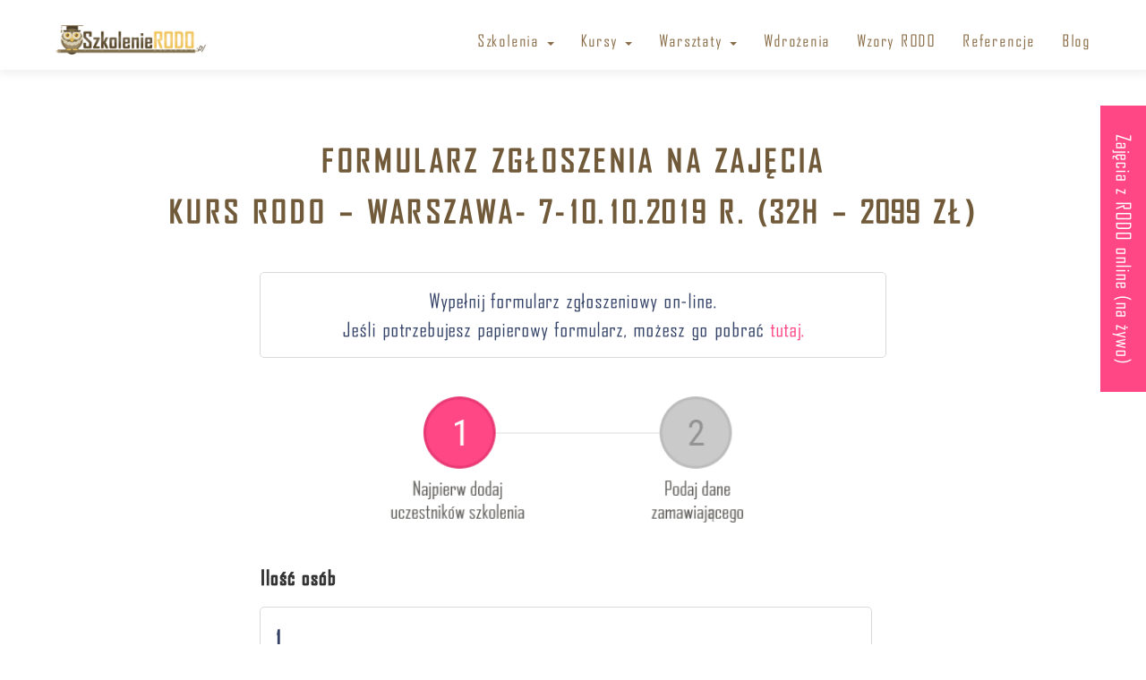

--- FILE ---
content_type: text/html; charset=UTF-8
request_url: https://szkolenierodo.pl/usluga/kurs-rodo-warszawa-7-10-10-2019-r/
body_size: 20305
content:
<!DOCTYPE html>
<!--[if lt IE 7]>  <html class="no-js lt-ie9 lt-ie8 lt-ie7" lang="pl-PL" prefix="og: http://ogp.me/ns#"> <![endif]-->
<!--[if IE 7]>     <html class="no-js lt-ie9 lt-ie8" lang="pl-PL" prefix="og: http://ogp.me/ns#"> <![endif]-->
<!--[if IE 8]>     <html class="no-js lt-ie9" lang="pl-PL" prefix="og: http://ogp.me/ns#"> <![endif]-->
<!--[if gt IE 8]><!--> <html class="no-js" lang="pl-PL" prefix="og: http://ogp.me/ns#"> <!--<![endif]-->
	<head>
		<meta charset="UTF-8">
		<meta http-equiv="X-UA-Compatible" content="IE=edge,chrome=1">
		<title>KURS RODO - Warszawa- 7-10.10.2019 r. (32h - 2099 zł) - SzkolenieRODO</title>
		<meta name="viewport" content="width=device-width">
		<link rel="profile" href="https://gmpg.org/xfn/11">
		<link rel="pingback" href="https://szkolenierodo.pl/xmlrpc.php">
		<link href="https://fonts.googleapis.com/css?family=Lato:300,400,700,700i&amp;subset=latin-ext" rel="stylesheet">



		
		

<!-- Global site tag (gtag.js) - Google Analytics -->
<script data-no-minify="1" async src="https://szkolenierodo.pl/wp-content/cache/busting/1/gtm-e064be263f23e9c0bf2047cab8d1c58b.js"></script>
<script>
  window.dataLayer = window.dataLayer || [];
  function gtag(){dataLayer.push(arguments);}
  gtag('js', new Date());

  gtag('config', 'UA-99744275-1');
</script>


<noscript><iframe src="https://www.googletagmanager.com/ns.html?id=GTM-5WJRQMH"
height="0" width="0" style="display:none;visibility:hidden"></iframe></noscript>




<!-- czater -->
<script>window.$czater = {tok:
"5debe8e3a59826b576d844ebd67a1a4a55bdc82a", domain:
"https://www.czater.pl/", login: undefined, email:
undefined,css_template: "0TW71Cru"};</script>
        <script
src="https://www.chater.app/static/570/assets/modules/chat/js/chat.js"
async></script>
<!-- end czater -->


        
        
<!-- End Quantcast Choice. Consent Manager Tag -->
    <style>
        .qc-cmp-button {
          background-color: #d8dbe3 !important;
          border-color: #d8dbe3 !important;
        }
        .qc-cmp-button:hover {
          background-color: transparent !important;
          border-color: #d8dbe3 !important;
        }
        .qc-cmp-alt-action,
        .qc-cmp-link {
          color: #d8dbe3 !important;
        }
        .qc-cmp-button.qc-cmp-secondary-button:hover
         {
          border-color: transparent !important;
          background-color: #d8dbe3 !important;
        }
        .qc-cmp-button {
          color: #394871 !important;
        }
        .qc-cmp-button.qc-cmp-secondary-button {
          color: #d8dbe3 !important;
        }
        .qc-cmp-button.qc-cmp-button.qc-cmp-secondary-button:hover {
          color:#ffffff !important;
        }
        .qc-cmp-button.qc-cmp-secondary-button {
          border-color: #f9fafb !important;
          background-color: #f9fafb !important;
        }
        .qc-cmp-ui,
        .qc-cmp-ui .qc-cmp-main-messaging,
        .qc-cmp-ui .qc-cmp-messaging,
        .qc-cmp-ui .qc-cmp-beta-messaging,
        .qc-cmp-ui .qc-cmp-title,
        .qc-cmp-ui .qc-cmp-sub-title,
        .qc-cmp-ui .qc-cmp-purpose-info,
        .qc-cmp-ui .qc-cmp-table,
        .qc-cmp-ui .qc-cmp-table-header,
        .qc-cmp-ui .qc-cmp-vendor-list,
        .qc-cmp-ui .qc-cmp-vendor-list-title {
            color: #394871 !important;
        }
        .qc-cmp-ui a,
        .qc-cmp-ui .qc-cmp-alt-action {
          color: #394871 !important;
        }
        .qc-cmp-ui {
            background-color: #ffffff !important;
        }
        .qc-cmp-publisher-purposes-table .qc-cmp-table-header {
          background-color: #fafafa !important;
        }
        .qc-cmp-publisher-purposes-table .qc-cmp-table-row {
          background-color: #ffffff !important;
        }
        .qc-cmp-small-toggle.qc-cmp-toggle-on,
        .qc-cmp-toggle.qc-cmp-toggle-on {
            background-color: #FF4785 !important;
            border-color: #FF4785 !important;
        }
    </style>
	
		
<!--wordpress head-->
		<script type="text/template" id="tmpl-tc-cart-options-popup">
    <div class='header'>
        <h3>{{{ data.title }}}</h3>
    </div>
    <div id='{{{ data.id }}}' class='float_editbox'>{{{ data.html }}}</div>
    <div class='footer'>
        <div class='inner'>
            <span class='tm-button button button-secondary button-large details_cancel'>{{{ data.close }}}</span>
        </div>
    </div>
</script>
<script type="text/template" id="tmpl-tc-lightbox">
    <div class="tc-lightbox-wrap">
        <span class="tc-lightbox-button tcfa tcfa-search tc-transition tcinit"></span>
    </div>
</script>
<script type="text/template" id="tmpl-tc-lightbox-zoom">
    <span class="tc-lightbox-button-close tcfa tcfa-close"></span>
    {{{ data.img }}}
</script>
<script type="text/template" id="tmpl-tc-final-totals">
    <dl class="tm-extra-product-options-totals tm-custom-price-totals">
        <# if (data.show_unit_price==true){ #>            <dt class="tm-unit-price">{{{ data.unit_price }}}</dt>
            <dd class="tm-unit-price">
                <span class="price amount options">{{{ data.formatted_unit_price }}}</span>
            </dd>        <# } #>
        <# if (data.show_options_total==true){ #>            <dt class="tm-options-totals">{{{ data.options_total }}}</dt>
            <dd class="tm-options-totals">
                <span class="price amount options">{{{ data.formatted_options_total }}}</span>
            </dd>        <# } #>
        <# if (data.show_fees_total==true){ #>            <dt class="tm-fee-totals">{{{ data.fees_total }}}</dt>
            <dd class="tm-fee-totals">
                <span class="price amount fees">{{{ data.formatted_fees_total }}}</span>
            </dd>        <# } #>
        <# if (data.show_extra_fee==true){ #>            <dt class="tm-extra-fee">{{{ data.extra_fee }}}</dt>
            <dd class="tm-extra-fee">
                <span class="price amount options extra-fee">{{{ data.formatted_extra_fee }}}</span>
            </dd>        <# } #>
        <# if (data.show_final_total==true){ #>            <dt class="tm-final-totals">{{{ data.final_total }}}</dt>
            <dd class="tm-final-totals">
                <span class="price amount final">{{{ data.formatted_final_total }}}</span>
            </dd>        <# } #>
        <# if (data.show_sign_up_fee==true){ #>            <dt class="tm-subscription-fee">{{{ data.sign_up_fee }}}</dt>
            <dd class="tm-subscription-fee">
                <span class="price amount subscription-fee">{{{ data.formatted_subscription_fee_total }}}</span>
            </dd>        <# } #>
    </dl>
</script>
<script type="text/template" id="tmpl-tc-price">
    <span class="amount">{{{ data.price.price }}}</span>
</script>
<script type="text/template" id="tmpl-tc-sale-price">
    <del>
        <span class="tc-original-price amount">{{{ data.price.original_price }}}</span>
    </del>
    <ins>
        <span class="amount">{{{ data.price.price }}}</span>
    </ins>
</script>
<script type="text/template" id="tmpl-tc-section-pop-link">
    <div id="tm-section-pop-up" class="tm-extra-product-options flasho tm_wrapper tm-section-pop-up single tm-animated appear">
        <div class='header'><h3>{{{ data.title }}}</h3></div>
        <div class="float_editbox" id="temp_for_floatbox_insert"></div>
        <div class='footer'>
            <div class='inner'>
                <span class='tm-button button button-secondary button-large details_cancel'>{{{ data.close }}}</span>
            </div>
        </div>
    </div>
</script>
<script type="text/template" id="tmpl-tc-floating-box-nks"><# if (data.values.length) {#>
    {{{ data.html_before }}}
    <div class="tc-row tm-fb-labels">
        <span class="tc-cell tc-col-3 tm-fb-title">{{{ data.option_label }}}</span>
        <span class="tc-cell tc-col-3 tm-fb-value">{{{ data.option_value }}}</span>
        <span class="tc-cell tc-col-3 tm-fb-quantity">{{{ data.option__qty }}}</span>
        <span class="tc-cell tc-col-3 tm-fb-price">{{{ data.option_lpric }}}</span>
    </div>
    <# for (var i = 0; i < data.values.length; i++) { #>
    <# if (data.values[i].label_show=='' || data.values[i].value_show=='') {#>
        <div class="tc-row">
            <# if (data.values[i].label_show=='') {#>
                <span class="tc-cell tc-col-3 tm-fb-title">{{{ data.values[i].title }}}</span>
                <# } #>
                    <# if (data.values[i].value_show=='') {#>
                        <span class="tc-cell tc-col-3 tm-fb-value">{{{ data.values[i].value }}}</span>
                        <# } #>
                            <span class="tc-cell tc-col-3 tm-fb-quantity">{{{ data.values[i].quantity }}}</span>
                            <span class="tc-cell tc-col-3 tm-fb-price">{{{ data.values[i].price }}}</span>
        </div>
        <# } #>
            <# } #>
                {{{ data.html_after }}}
                {{{ data.totals }}}
                <# }#></script>
<script type="text/template" id="tmpl-tc-floating-box"><# if (data.values.length) {#>
    {{{ data.html_before }}}
    <dl class="tm-fb">
        <# for (var i = 0; i < data.values.length; i++) { #>
        <# if (data.values[i].label_show=='') {#>
            <dt class="tm-fb-title">{{{ data.values[i].title }}}</dt>
            <# } #>
                <# if (data.values[i].value_show=='') {#>
                    <dd class="tm-fb-value">{{{ data.values[i].value }}}</dd>
                    <# } #>
                        <# } #>
    </dl>
    {{{ data.html_after }}}
    {{{ data.totals }}}
    <# }#></script>
<script type="text/template" id="tmpl-tc-chars-remanining">
    <span class="tc-chars">
		<span class="tc-chars-remanining">{{{ data.maxlength }}}</span>
		<span class="tc-remaining"> {{{ data.characters_remaining }}}</span>
	</span>
</script>
<script class="tm-hidden" type="text/template" id="tmpl-tc-formatted-price"><span class="woocommerce-Price-amount amount">{{{ data.price }}}&nbsp;<span class="woocommerce-Price-currencySymbol">&#122;&#322;</span></span> <small class="woocommerce-price-suffix">+23% VAT</small></script>
<script type="text/template" id="tmpl-tc-upload-messages">
    <div class="header">
        <h3>{{{ data.title }}}</h3>
    </div>
    <div class="float_editbox" id="temp_for_floatbox_insert">
        <div class="tc-upload-messages">
            <div class="tc-upload-message">{{{ data.message }}}</div>
            <# for (var i in data.files) {
                    if (data.files.hasOwnProperty(i)) {#>
                <div class="tc-upload-files">{{{ data.files[i] }}}</div>
                <# }
                        }#>
        </div>
    </div>
    <div class="footer">
        <div class="inner">
            &nbsp;
        </div>
    </div>
</script><script id="cookieyes" type="text/javascript" src="https://cdn-cookieyes.com/client_data/437bbe9405ea1cb800f1493b/script.js"></script>
<!-- This site is optimized with the Yoast SEO plugin v8.2.1 - https://yoast.com/wordpress/plugins/seo/ -->
<link rel="canonical" href="https://szkolenierodo.pl/usluga/kurs-rodo-warszawa-7-10-10-2019-r/" />
<meta property="og:locale" content="pl_PL" />
<meta property="og:type" content="article" />
<meta property="og:title" content="KURS RODO - Warszawa- 7-10.10.2019 r. (32h - 2099 zł) - SzkolenieRODO" />
<meta property="og:url" content="https://szkolenierodo.pl/usluga/kurs-rodo-warszawa-7-10-10-2019-r/" />
<meta property="og:site_name" content="SzkolenieRODO" />
<meta property="og:image" content="https://szkolenierodo.pl/wp-content/uploads/2018/11/wdrozenie-rodo-kurs-rodo.jpg" />
<meta property="og:image:secure_url" content="https://szkolenierodo.pl/wp-content/uploads/2018/11/wdrozenie-rodo-kurs-rodo.jpg" />
<meta property="og:image:width" content="300" />
<meta property="og:image:height" content="220" />
<meta property="og:image:alt" content="wdrozenie rodo kurs rodo" />
<meta name="twitter:card" content="summary" />
<meta name="twitter:title" content="KURS RODO - Warszawa- 7-10.10.2019 r. (32h - 2099 zł) - SzkolenieRODO" />
<meta name="twitter:image" content="https://szkolenierodo.pl/wp-content/uploads/2018/11/wdrozenie-rodo-kurs-rodo.jpg" />
<script type='application/ld+json'>{"@context":"https:\/\/schema.org","@type":"BreadcrumbList","itemListElement":[{"@type":"ListItem","position":1,"item":{"@id":"https:\/\/szkolenierodo.pl\/","name":"Strona g\u0142\u00f3wna"}},{"@type":"ListItem","position":2,"item":{"@id":"https:\/\/szkolenierodo.pl\/usluga\/kurs-rodo-warszawa-7-10-10-2019-r\/","name":"KURS RODO &#8211; Warszawa- 7-10.10.2019 r. (32h &#8211; 2099 z\u0142)"}}]}</script>
<!-- / Yoast SEO plugin. -->

<link rel='dns-prefetch' href='//www.google.com' />
<link rel="alternate" type="application/rss+xml" title="SzkolenieRODO &raquo; Kanał z wpisami" href="https://szkolenierodo.pl/feed/" />
<link rel="alternate" type="application/rss+xml" title="SzkolenieRODO &raquo; Kanał z komentarzami" href="https://szkolenierodo.pl/comments/feed/" />
<style type="text/css">
img.wp-smiley,
img.emoji {
	display: inline !important;
	border: none !important;
	box-shadow: none !important;
	height: 1em !important;
	width: 1em !important;
	margin: 0 .07em !important;
	vertical-align: -0.1em !important;
	background: none !important;
	padding: 0 !important;
}
</style>
<link rel='stylesheet' id='bxslider-css-css'  href='https://szkolenierodo.pl/wp-content/plugins/kiwi-logo-carousel/third-party/jquery.bxslider/jquery.bxslider.css?ver=4.9.28' type='text/css' media='' />
<link rel='stylesheet' id='kiwi-logo-carousel-styles-css'  href='https://szkolenierodo.pl/wp-content/plugins/kiwi-logo-carousel/custom-styles.css?ver=4.9.28' type='text/css' media='' />
<link rel='stylesheet' id='tc-epo-css-css'  href='https://szkolenierodo.pl/wp-content/plugins/woocommerce-tm-extra-product-options/assets/css/epo.min.css?ver=4.6.9.3' type='text/css' media='all' />
<link rel='stylesheet' id='contact-form-7-css'  href='https://szkolenierodo.pl/wp-content/plugins/contact-form-7/includes/css/styles.css?ver=5.0.4' type='text/css' media='all' />
<link rel='stylesheet' id='cf7cf-style-css'  href='https://szkolenierodo.pl/wp-content/plugins/cf7-conditional-fields/style.css?ver=1.4.1' type='text/css' media='all' />
<link rel='stylesheet' id='jquery-dropdown-cart-css'  href='https://szkolenierodo.pl/wp-content/plugins/woocommerce-dropdown-cart/css/style.min.css?ver=4.9.28' type='text/css' media='all' />
<link rel='stylesheet' id='woocommerce-layout-css'  href='https://szkolenierodo.pl/wp-content/plugins/woocommerce/assets/css/woocommerce-layout.css?ver=3.4.8' type='text/css' media='all' />
<link rel='stylesheet' id='woocommerce-smallscreen-css'  href='https://szkolenierodo.pl/wp-content/plugins/woocommerce/assets/css/woocommerce-smallscreen.css?ver=3.4.8' type='text/css' media='only screen and (max-width: 768px)' />
<link rel='stylesheet' id='woocommerce-general-css'  href='https://szkolenierodo.pl/wp-content/plugins/woocommerce/assets/css/woocommerce.css?ver=3.4.8' type='text/css' media='all' />
<style id='woocommerce-inline-inline-css' type='text/css'>
.woocommerce form .form-row .required { visibility: visible; }
</style>
<link rel='stylesheet' id='dlm-frontend-css'  href='https://szkolenierodo.pl/wp-content/plugins/download-monitor/assets/css/frontend.css?ver=4.2.0' type='text/css' media='all' />
<link rel='stylesheet' id='bootstrap-style-css'  href='https://szkolenierodo.pl/wp-content/themes/rodo/css/bootstrap.min.css?ver=4.9.28' type='text/css' media='all' />
<link rel='stylesheet' id='fontawesome-style-css'  href='https://szkolenierodo.pl/wp-content/themes/rodo/css/font-awesome.min.css?ver=4.9.28' type='text/css' media='all' />
<link rel='stylesheet' id='popup-style-css'  href='https://szkolenierodo.pl/wp-content/themes/rodo/css/popup.css?ver=4.9.28' type='text/css' media='all' />
<link rel='stylesheet' id='owl-style-css'  href='https://szkolenierodo.pl/wp-content/themes/rodo/css/owl.carousel.css?ver=4.9.28' type='text/css' media='all' />
<link rel='stylesheet' id='slick-css'  href='https://szkolenierodo.pl/wp-content/themes/rodo/js/vendor/slick.css?ver=4.9.28' type='text/css' media='all' />
<link rel='stylesheet' id='main-style-css'  href='https://szkolenierodo.pl/wp-content/themes/rodo/css/main.css?ver=4.9.28' type='text/css' media='all' />
<link rel='stylesheet' id='bootstrap-basic-style-css'  href='https://szkolenierodo.pl/wp-content/themes/rodo/style.css?ver=4.9.28' type='text/css' media='all' />
<link rel='stylesheet' id='fancybox-css'  href='https://szkolenierodo.pl/wp-content/plugins/easy-fancybox/css/jquery.fancybox.1.3.22.min.css' type='text/css' media='screen' />
<link rel='stylesheet' id='popup-maker-site-css'  href='//szkolenierodo.pl/wp-content/uploads/pum/pum-site-styles.css?generated=1588373331&#038;ver=1.7.30' type='text/css' media='all' />
<script type='text/javascript' src='https://szkolenierodo.pl/wp-includes/js/jquery/jquery.js?ver=1.12.4'></script>
<script type='text/javascript' src='https://szkolenierodo.pl/wp-includes/js/jquery/jquery-migrate.min.js?ver=1.4.1'></script>
<script type='text/javascript' src='https://szkolenierodo.pl/wp-content/plugins/woocommerce-dropdown-cart/js/main.min.js?ver=4.9.28'></script>
<link rel='https://api.w.org/' href='https://szkolenierodo.pl/wp-json/' />
<link rel="EditURI" type="application/rsd+xml" title="RSD" href="https://szkolenierodo.pl/xmlrpc.php?rsd" />
<link rel="wlwmanifest" type="application/wlwmanifest+xml" href="https://szkolenierodo.pl/wp-includes/wlwmanifest.xml" /> 
<link rel='shortlink' href='https://szkolenierodo.pl/?p=10080' />
<link rel="alternate" type="application/json+oembed" href="https://szkolenierodo.pl/wp-json/oembed/1.0/embed?url=https%3A%2F%2Fszkolenierodo.pl%2Fusluga%2Fkurs-rodo-warszawa-7-10-10-2019-r%2F" />
<link rel="alternate" type="text/xml+oembed" href="https://szkolenierodo.pl/wp-json/oembed/1.0/embed?url=https%3A%2F%2Fszkolenierodo.pl%2Fusluga%2Fkurs-rodo-warszawa-7-10-10-2019-r%2F&#038;format=xml" />
<style type="text/css">/* =Responsive Map fix
-------------------------------------------------------------- */
.pw_map_canvas img {
	max-width: none;
}</style>	<noscript><style>.woocommerce-product-gallery{ opacity: 1 !important; }</style></noscript>
	<link rel="icon" href="https://szkolenierodo.pl/wp-content/uploads/2017/05/kurs-rodo-SzkolenieRodo.pl-Logo-100x100.jpg" sizes="32x32" />
<link rel="icon" href="https://szkolenierodo.pl/wp-content/uploads/2017/05/kurs-rodo-SzkolenieRodo.pl-Logo-300x300.jpg" sizes="192x192" />
<link rel="apple-touch-icon-precomposed" href="https://szkolenierodo.pl/wp-content/uploads/2017/05/kurs-rodo-SzkolenieRodo.pl-Logo-300x300.jpg" />
<meta name="msapplication-TileImage" content="https://szkolenierodo.pl/wp-content/uploads/2017/05/kurs-rodo-SzkolenieRodo.pl-Logo-300x300.jpg" />


	</head>
	<body data-rsssl=1 class="product-template-default single single-product postid-10080 woocommerce woocommerce-page woocommerce-no-js">

<!-- Google Tag Manager (noscript) -->

<!-- End Google Tag Manager (noscript) -->		
	

<script>
document.addEventListener( 'wpcf7mailsent', function( event ) {
    	ga('send', 'event', 'Contact', 'Submit_Form');
}, false );
</script>
		
		
	 	
	<header class="top  tpost" role="banner">	
            <nav class="navbar navbar-default navbar-fixed-top" role="navigation"> 
                <div class="container page-container">
                    <div class="col-md-12">
                        <div class="row main-navigation">
<div class="col-sm-2">
	
							
                            <div class="navbar-header">
                                <button type="button" class="navbar-toggle thome" data-toggle="collapse" data-target=".navbar-primary-collapse">
                                    <span class="sr-only">Toggle navigation</span>
                                    <span class="icon-bar"></span>
                                    <span class="icon-bar"></span>
                                    <span class="icon-bar"></span>
                                </button>					
                                <a href="https://szkolenierodo.pl/" title="SzkolenieRODO" rel="home" class="logo"><img src="https://szkolenierodo.pl/wp-content/uploads/2017/05/kurs-rodo-Logo-SzkolenieRodo.pl.png" alt="SzkolenieRODO" /></a>
	</div></div>

	
							<div class="col-sm-10">
							    <div class="menu_home collapse navbar-collapse navbar-primary-collapse">
                                <ul id="menu-menu-1" class="nav navbar-nav navbar-right cl-effect-14"><li id="menu-item-5588" class="menu-item menu-item-type-custom menu-item-object-custom menu-item-has-children menu-item-5588 dropdown" data-dropdown="dropdown"><a class="dropdown-toggle" data-toggle="dropdown">Szkolenia <span class="caret"></span> </a>
<ul class="sub-menu dropdown-menu">
	<li id="menu-item-5424" class="menu-item menu-item-type-post_type menu-item-object-page menu-item-5424"><a href="https://szkolenierodo.pl/szkolenie-rodo/">Szkolenie RODO (8h)</a></li>
	<li id="menu-item-9712" class="menu-item menu-item-type-post_type menu-item-object-page menu-item-9712"><a href="https://szkolenierodo.pl/szkolenia-dedykowane/">Szkolenia dedykowane</a></li>
	<li id="menu-item-12544" class="menu-item menu-item-type-post_type menu-item-object-page menu-item-12544"><a href="https://szkolenierodo.pl/szkolenie-rodo-online-na-zywo/">Szkolenie RODO Online (na żywo)</a></li>
</ul>
</li>
<li id="menu-item-5590" class="menu-item menu-item-type-custom menu-item-object-custom menu-item-has-children menu-item-5590 dropdown" data-dropdown="dropdown"><a class="dropdown-toggle" data-toggle="dropdown">Kursy <span class="caret"></span> </a>
<ul class="sub-menu dropdown-menu">
	<li id="menu-item-5707" class="menu-item menu-item-type-post_type menu-item-object-page menu-item-5707"><a href="https://szkolenierodo.pl/kurs-iod/">Kurs IOD (16h)</a></li>
	<li id="menu-item-12543" class="menu-item menu-item-type-post_type menu-item-object-page menu-item-12543"><a href="https://szkolenierodo.pl/kurs-iod-online-na-zywo/">Kurs IOD Online (na żywo)</a></li>
	<li id="menu-item-5706" class="menu-item menu-item-type-post_type menu-item-object-page menu-item-5706"><a href="https://szkolenierodo.pl/kurs-rodo/">Kurs RODO (32h)</a></li>
</ul>
</li>
<li id="menu-item-5592" class="menu-item menu-item-type-custom menu-item-object-custom menu-item-has-children menu-item-5592 dropdown" data-dropdown="dropdown"><a class="dropdown-toggle" data-toggle="dropdown">Warsztaty <span class="caret"></span> </a>
<ul class="sub-menu dropdown-menu">
	<li id="menu-item-5708" class="menu-item menu-item-type-post_type menu-item-object-page menu-item-5708"><a href="https://szkolenierodo.pl/warsztaty-rodo-2-2/">Warsztaty RODO (16h)</a></li>
	<li id="menu-item-5594" class="menu-item menu-item-type-post_type menu-item-object-page menu-item-5594"><a href="https://szkolenierodo.pl/warsztat-rodo-z-analizy-ryzyka-2/">Warsztat RODO z Analizy Ryzyka, Audytów i DPIA (8h)</a></li>
	<li id="menu-item-5593" class="menu-item menu-item-type-post_type menu-item-object-page menu-item-5593"><a href="https://szkolenierodo.pl/warsztat-rodo-z-rejestru-czynnosci/">Warsztat RODO z Rejestru Czynności, Retencji i Transferów (8h)</a></li>
</ul>
</li>
<li id="menu-item-7572" class="menu-item menu-item-type-post_type menu-item-object-page menu-item-7572"><a href="https://szkolenierodo.pl/wdrozenia/">Wdrożenia</a></li>
<li id="menu-item-7915" class="menu-item menu-item-type-post_type menu-item-object-page menu-item-7915"><a href="https://szkolenierodo.pl/wzory-dokumentacji-rodo/">Wzory RODO</a></li>
<li id="menu-item-6894" class="menu-item menu-item-type-post_type menu-item-object-page menu-item-6894"><a href="https://szkolenierodo.pl/referencje/">Referencje</a></li>
<li id="menu-item-305" class="menu-item menu-item-type-post_type menu-item-object-page menu-item-305"><a href="https://szkolenierodo.pl/blog/">Blog</a></li>
</ul>                           
								</div></div>

							 <div class="col-md-2 hidden-md hidden-sm hidden-xs"  style="display:none;" >	<div class="cta_menu btn-scroll">

							





									
									<a href="">ZAPISZ SIĘ</a>											






							
	</div></div>





							
<!--.navbar-collapse-->  
                        </div><!--.main-navigation-->
                    </div>




                </div>
        	</nav>     
			</header>

		 



				        <div class="margin90"></div>
								<div class="container page-container"  id="sc-main">
			
			<div id="content" class="row row-with-vspace site-content">
        
	<div id="primary" class="content-area"><main id="main" class="site-main" role="main">
		
			<header class="entry-header">
		<h1 class="entry-title h_header h_fr">
		FORMULARZ ZGŁOSZENIA NA ZAJĘCIA
		</h1>
		<h2 class="entry-title h_header h_fr2">KURS RODO &#8211; Warszawa- 7-10.10.2019 r. (32h &#8211; 2099 zł)</h2>
	</header><!-- .entry-header -->
<div class="container">
	<div class="box_formularz_papierowy">
	Wypełnij formularz zgłoszeniowy on-line.<br>
    Jeśli potrzebujesz papierowy formularz, możesz go pobrać <a target="_blank" href="https://szkolenierodo.pl/wp-content/uploads/2025/01/SzkolenieRODO.pl-formularz-zapisu-na-zajęcia-otwarte-oraz-online.docx">tutaj.</a>	
	</div>
</div>
<div class="etap etap-1"></div>
<div id="product-10080" class="post-10080 product type-product status-publish has-post-thumbnail product_cat-kurs-rodo tm-has-options first instock virtual taxable purchasable product-type-simple">

	<div class="szkl_form">
		
	
	<form class="cart" action="https://szkolenierodo.pl/usluga/kurs-rodo-warszawa-7-10-10-2019-r/" method="post" enctype='multipart/form-data'>
		<input type="hidden" class="tm-epo-counter" name="tm-epo-counter" value="1" /><input type="hidden" class="tc-add-to-cart" name="tcaddtocart" value="10080" /><div data-epo-id="1"
     data-cart-id="main"
     data-product-id="10080"
     class="tc-extra-product-options tm-extra-product-options tm-custom-prices tc-clearfix tm-product-id-10080 tm-cart-main"
     id="tm-extra-product-options">
    <div class="tm-extra-product-options-inner">
        <ul id="tm-extra-product-options-fields" class="tm-extra-product-options-fields">                            <li id="tm-epo-field-0" class="tm-extra-product-options-field nopadding"><div data-uniqid="5bb216f9096bd9.23766041"
     data-logic=""
     data-haslogic=""
     class="cpf-section tm-row tm-cell col-12 ">
<div data-uniqid="5bb216f9096c76.49487956"
     data-logic=""
     data-haslogic=""
     data-fblabelshow=""
     data-fbvalueshow=""
     class="cpf_hide_element tm-cell col-12 cpf-type-textfield">
<label class="tm-epo-field-label">Ilość osób</label>    <div class="tm-extra-product-options-container">
<ul data-rules="[[&quot;2099&quot;]]"
    data-original-rules="[[&quot;2099&quot;]]"
    data-rulestype="[[&quot;step&quot;]]"
	data-tm-validation="{&quot;min&quot;:1,&quot;max&quot;:12}"     class="tmcp-ul-wrap tmcp-elements tm-extra-product-options-textfield tm-element-ul-textfield element_0">
	<li class="tmcp-field-wrap">
	    <label for="tmcp_textfield_1">
        <input placeholder="Liczba osób" class="tmcp-field tm-epo-field tmcp-textfield"
           name="tmcp_textfield_0"
           data-price=""
           data-rules="[[&quot;2099&quot;]]"
           data-original-rules="[[&quot;2099&quot;]]"
           data-rulestype="[[&quot;step&quot;]]"
           data-freechars=""
           value="1"
           id="tmcp_textfield_1"
           tabindex="1" 
                      type="number" step="any" pattern="[0-9]" inputmode="numeric" min="1" max="12" /></label>
	<span class="price tc-price  hidden"><span class="amount">2099 &#122;&#322;</span></span>		</li></ul></div>
</div>
<div class="cpfclear"></div><div data-uniqid="5bb216f9096d92.55233014"
     data-logic=""
     data-haslogic=""
     data-fblabelshow=""
     data-fbvalueshow=""
     class="cpf_hide_element tm-cell col-12 cpf-type-header dn_margin-div">
<h2 class="tm-epo-field-label">Dane uczestników (pola nieobowiązkowe) </h2></div>
</div><div class="cpfclear"></div><div data-uniqid="5bb216f9096bf3.32066265"
     data-logic=""
     data-haslogic=""
     class="cpf-section tm-row tm-cell col-12 ucz-wh">
<div data-uniqid="5bb216f9096da7.04469016"
     data-logic=""
     data-haslogic=""
     data-fblabelshow=""
     data-fbvalueshow=""
     class="cpf_hide_element tm-cell col-12 cpf-type-header">
<h3 class="tm-epo-field-label">Uczestnik 1</h3></div>
<div class="cpfclear"></div><div data-uniqid="5bb216f9096c73.27042966"
     data-logic=""
     data-haslogic=""
     data-fblabelshow=""
     data-fbvalueshow=""
     class="cpf_hide_element tm-cell col-6 cpf-type-textfield">
    <div class="tm-extra-product-options-container">
<ul data-rules="[[&quot;&quot;]]"
    data-original-rules="[[&quot;&quot;]]"
    data-rulestype="[[&quot;&quot;]]"
	data-tm-validation="[]"     class="tmcp-ul-wrap tmcp-elements tm-extra-product-options-textfield tm-element-ul-textfield element_1">
	<li class="tmcp-field-wrap">
	    <label for="tmcp_textfield_2">
        <input placeholder="Imię i nazwisko uczestnika" class="tmcp-field tm-epo-field tmcp-textfield"
           name="tmcp_textfield_1"
           data-price=""
           data-rules="[[&quot;&quot;]]"
           data-original-rules="[[&quot;&quot;]]"
           data-rulestype="[[&quot;&quot;]]"
           data-freechars=""
           value=""
           id="tmcp_textfield_2"
           tabindex="2" 
                      type="text" /></label>
	<span class="price tc-price  hidden"><span class="amount"> &#122;&#322;</span></span>		</li></ul></div>
</div>
<div data-uniqid="5bb216f9096c83.92661571"
     data-logic=""
     data-haslogic=""
     data-fblabelshow=""
     data-fbvalueshow=""
     class="cpf_hide_element tm-cell col-6 cpf-type-textfield">
    <div class="tm-extra-product-options-container">
<ul data-rules="[[&quot;&quot;]]"
    data-original-rules="[[&quot;&quot;]]"
    data-rulestype="[[&quot;&quot;]]"
	data-tm-validation="[]"     class="tmcp-ul-wrap tmcp-elements tm-extra-product-options-textfield tm-element-ul-textfield element_2">
	<li class="tmcp-field-wrap">
	    <label for="tmcp_textfield_3">
        <input placeholder="Stanowisko uczestnika" class="tmcp-field tm-epo-field tmcp-textfield"
           name="tmcp_textfield_2"
           data-price=""
           data-rules="[[&quot;&quot;]]"
           data-original-rules="[[&quot;&quot;]]"
           data-rulestype="[[&quot;&quot;]]"
           data-freechars=""
           value=""
           id="tmcp_textfield_3"
           tabindex="3" 
                      type="text" /></label>
	<span class="price tc-price  hidden"><span class="amount"> &#122;&#322;</span></span>		</li></ul></div>
</div>
<div class="cpfclear"></div><div data-uniqid="5bb216f9096c81.20763268"
     data-logic=""
     data-haslogic=""
     data-fblabelshow=""
     data-fbvalueshow=""
     class="cpf_hide_element tm-cell col-12 cpf-type-textfield">
    <div class="tm-extra-product-options-container">
<ul data-rules="[[&quot;&quot;]]"
    data-original-rules="[[&quot;&quot;]]"
    data-rulestype="[[&quot;&quot;]]"
	data-tm-validation="[]"     class="tmcp-ul-wrap tmcp-elements tm-extra-product-options-textfield tm-element-ul-textfield element_3">
	<li class="tmcp-field-wrap">
	    <label for="tmcp_textfield_4">
        <input placeholder="E-mail uczestnika" class="tmcp-field tm-epo-field tmcp-textfield"
           name="tmcp_textfield_3"
           data-price=""
           data-rules="[[&quot;&quot;]]"
           data-original-rules="[[&quot;&quot;]]"
           data-rulestype="[[&quot;&quot;]]"
           data-freechars=""
           value=""
           id="tmcp_textfield_4"
           tabindex="4" 
                      type="text" /></label>
	<span class="price tc-price  hidden"><span class="amount"> &#122;&#322;</span></span>		</li></ul></div>
</div>
</div><div class="cpfclear"></div><div data-uniqid="5bb216f9096c09.24920867"
     data-logic="{&quot;section&quot;:&quot;5bb216f9096c09.24920867&quot;,&quot;toggle&quot;:&quot;show&quot;,&quot;what&quot;:&quot;any&quot;,&quot;rules&quot;:[{&quot;section&quot;:&quot;5bb216f9096bd9.23766041&quot;,&quot;element&quot;:0,&quot;operator&quot;:&quot;is&quot;,&quot;value&quot;:&quot;2&quot;},{&quot;section&quot;:&quot;5bb216f9096bd9.23766041&quot;,&quot;element&quot;:0,&quot;operator&quot;:&quot;is&quot;,&quot;value&quot;:&quot;3&quot;},{&quot;section&quot;:&quot;5bb216f9096bd9.23766041&quot;,&quot;element&quot;:0,&quot;operator&quot;:&quot;is&quot;,&quot;value&quot;:&quot;4&quot;},{&quot;section&quot;:&quot;5bb216f9096bd9.23766041&quot;,&quot;element&quot;:0,&quot;operator&quot;:&quot;is&quot;,&quot;value&quot;:&quot;5&quot;},{&quot;section&quot;:&quot;5bb216f9096bd9.23766041&quot;,&quot;element&quot;:0,&quot;operator&quot;:&quot;is&quot;,&quot;value&quot;:&quot;6&quot;},{&quot;section&quot;:&quot;5bb216f9096bd9.23766041&quot;,&quot;element&quot;:0,&quot;operator&quot;:&quot;is&quot;,&quot;value&quot;:&quot;7&quot;},{&quot;section&quot;:&quot;5bb216f9096bd9.23766041&quot;,&quot;element&quot;:0,&quot;operator&quot;:&quot;is&quot;,&quot;value&quot;:&quot;8&quot;},{&quot;section&quot;:&quot;5bb216f9096bd9.23766041&quot;,&quot;element&quot;:0,&quot;operator&quot;:&quot;is&quot;,&quot;value&quot;:&quot;9&quot;},{&quot;section&quot;:&quot;5bb216f9096bd9.23766041&quot;,&quot;element&quot;:0,&quot;operator&quot;:&quot;is&quot;,&quot;value&quot;:&quot;10&quot;},{&quot;section&quot;:&quot;5bb216f9096bd9.23766041&quot;,&quot;element&quot;:0,&quot;operator&quot;:&quot;is&quot;,&quot;value&quot;:&quot;11&quot;},{&quot;section&quot;:&quot;5bb216f9096bd9.23766041&quot;,&quot;element&quot;:0,&quot;operator&quot;:&quot;is&quot;,&quot;value&quot;:&quot;12&quot;}]}"
     data-haslogic="1"
     class="cpf-section tm-row tm-cell col-12 ucz-gray">
<div data-uniqid="5bb216f9096da5.16702327"
     data-logic=""
     data-haslogic=""
     data-fblabelshow=""
     data-fbvalueshow=""
     class="cpf_hide_element tm-cell col-12 cpf-type-header">
<h3 class="tm-epo-field-label">Uczestnik 2</h3></div>
<div class="cpfclear"></div><div data-uniqid="5bb216f9096c94.57019664"
     data-logic=""
     data-haslogic=""
     data-fblabelshow=""
     data-fbvalueshow=""
     class="cpf_hide_element tm-cell col-6 cpf-type-textfield">
    <div class="tm-extra-product-options-container">
<ul data-rules="[[&quot;&quot;]]"
    data-original-rules="[[&quot;&quot;]]"
    data-rulestype="[[&quot;&quot;]]"
	data-tm-validation="[]"     class="tmcp-ul-wrap tmcp-elements tm-extra-product-options-textfield tm-element-ul-textfield element_4">
	<li class="tmcp-field-wrap">
	    <label for="tmcp_textfield_5">
        <input placeholder="Imię i nazwisko uczestnika" class="tmcp-field tm-epo-field tmcp-textfield"
           name="tmcp_textfield_4"
           data-price=""
           data-rules="[[&quot;&quot;]]"
           data-original-rules="[[&quot;&quot;]]"
           data-rulestype="[[&quot;&quot;]]"
           data-freechars=""
           value=""
           id="tmcp_textfield_5"
           tabindex="5" 
                      type="text" /></label>
	<span class="price tc-price  hidden"><span class="amount"> &#122;&#322;</span></span>		</li></ul></div>
</div>
<div data-uniqid="5bb216f9096c96.75500772"
     data-logic=""
     data-haslogic=""
     data-fblabelshow=""
     data-fbvalueshow=""
     class="cpf_hide_element tm-cell col-6 cpf-type-textfield">
    <div class="tm-extra-product-options-container">
<ul data-rules="[[&quot;&quot;]]"
    data-original-rules="[[&quot;&quot;]]"
    data-rulestype="[[&quot;&quot;]]"
	data-tm-validation="[]"     class="tmcp-ul-wrap tmcp-elements tm-extra-product-options-textfield tm-element-ul-textfield element_5">
	<li class="tmcp-field-wrap">
	    <label for="tmcp_textfield_6">
        <input placeholder="Stanowisko uczestnika" class="tmcp-field tm-epo-field tmcp-textfield"
           name="tmcp_textfield_5"
           data-price=""
           data-rules="[[&quot;&quot;]]"
           data-original-rules="[[&quot;&quot;]]"
           data-rulestype="[[&quot;&quot;]]"
           data-freechars=""
           value=""
           id="tmcp_textfield_6"
           tabindex="6" 
                      type="text" /></label>
	<span class="price tc-price  hidden"><span class="amount"> &#122;&#322;</span></span>		</li></ul></div>
</div>
<div class="cpfclear"></div><div data-uniqid="5bb216f9096ca9.55329847"
     data-logic=""
     data-haslogic=""
     data-fblabelshow=""
     data-fbvalueshow=""
     class="cpf_hide_element tm-cell col-12 cpf-type-textfield">
    <div class="tm-extra-product-options-container">
<ul data-rules="[[&quot;&quot;]]"
    data-original-rules="[[&quot;&quot;]]"
    data-rulestype="[[&quot;&quot;]]"
	data-tm-validation="[]"     class="tmcp-ul-wrap tmcp-elements tm-extra-product-options-textfield tm-element-ul-textfield element_6">
	<li class="tmcp-field-wrap">
	    <label for="tmcp_textfield_7">
        <input placeholder="E-mail uczestnika" class="tmcp-field tm-epo-field tmcp-textfield"
           name="tmcp_textfield_6"
           data-price=""
           data-rules="[[&quot;&quot;]]"
           data-original-rules="[[&quot;&quot;]]"
           data-rulestype="[[&quot;&quot;]]"
           data-freechars=""
           value=""
           id="tmcp_textfield_7"
           tabindex="7" 
                      type="text" /></label>
	<span class="price tc-price  hidden"><span class="amount"> &#122;&#322;</span></span>		</li></ul></div>
</div>
</div><div class="cpfclear"></div><div data-uniqid="5bb216f9096c05.63451373"
     data-logic="{&quot;section&quot;:&quot;5bb216f9096c05.63451373&quot;,&quot;toggle&quot;:&quot;show&quot;,&quot;what&quot;:&quot;any&quot;,&quot;rules&quot;:[{&quot;section&quot;:&quot;5bb216f9096bd9.23766041&quot;,&quot;element&quot;:0,&quot;operator&quot;:&quot;is&quot;,&quot;value&quot;:&quot;3&quot;},{&quot;section&quot;:&quot;5bb216f9096bd9.23766041&quot;,&quot;element&quot;:0,&quot;operator&quot;:&quot;is&quot;,&quot;value&quot;:&quot;4&quot;},{&quot;section&quot;:&quot;5bb216f9096bd9.23766041&quot;,&quot;element&quot;:0,&quot;operator&quot;:&quot;is&quot;,&quot;value&quot;:&quot;5&quot;},{&quot;section&quot;:&quot;5bb216f9096bd9.23766041&quot;,&quot;element&quot;:0,&quot;operator&quot;:&quot;is&quot;,&quot;value&quot;:&quot;6&quot;},{&quot;section&quot;:&quot;5bb216f9096bd9.23766041&quot;,&quot;element&quot;:0,&quot;operator&quot;:&quot;is&quot;,&quot;value&quot;:&quot;7&quot;},{&quot;section&quot;:&quot;5bb216f9096bd9.23766041&quot;,&quot;element&quot;:0,&quot;operator&quot;:&quot;is&quot;,&quot;value&quot;:&quot;8&quot;},{&quot;section&quot;:&quot;5bb216f9096bd9.23766041&quot;,&quot;element&quot;:0,&quot;operator&quot;:&quot;is&quot;,&quot;value&quot;:&quot;9&quot;},{&quot;section&quot;:&quot;5bb216f9096bd9.23766041&quot;,&quot;element&quot;:0,&quot;operator&quot;:&quot;is&quot;,&quot;value&quot;:&quot;10&quot;},{&quot;section&quot;:&quot;5bb216f9096bd9.23766041&quot;,&quot;element&quot;:0,&quot;operator&quot;:&quot;is&quot;,&quot;value&quot;:&quot;11&quot;},{&quot;section&quot;:&quot;5bb216f9096bd9.23766041&quot;,&quot;element&quot;:0,&quot;operator&quot;:&quot;is&quot;,&quot;value&quot;:&quot;12&quot;}]}"
     data-haslogic="1"
     class="cpf-section tm-row tm-cell col-12 ucz-wh">
<div data-uniqid="5bb216f9096db8.24723453"
     data-logic=""
     data-haslogic=""
     data-fblabelshow=""
     data-fbvalueshow=""
     class="cpf_hide_element tm-cell col-12 cpf-type-header">
<h3 class="tm-epo-field-label">Uczestnik 3</h3></div>
<div class="cpfclear"></div><div data-uniqid="5bb216f9096ca3.20452765"
     data-logic=""
     data-haslogic=""
     data-fblabelshow=""
     data-fbvalueshow=""
     class="cpf_hide_element tm-cell col-6 cpf-type-textfield">
    <div class="tm-extra-product-options-container">
<ul data-rules="[[&quot;&quot;]]"
    data-original-rules="[[&quot;&quot;]]"
    data-rulestype="[[&quot;&quot;]]"
	data-tm-validation="[]"     class="tmcp-ul-wrap tmcp-elements tm-extra-product-options-textfield tm-element-ul-textfield element_7">
	<li class="tmcp-field-wrap">
	    <label for="tmcp_textfield_8">
        <input placeholder="Imię i nazwisko uczestnika" class="tmcp-field tm-epo-field tmcp-textfield"
           name="tmcp_textfield_7"
           data-price=""
           data-rules="[[&quot;&quot;]]"
           data-original-rules="[[&quot;&quot;]]"
           data-rulestype="[[&quot;&quot;]]"
           data-freechars=""
           value=""
           id="tmcp_textfield_8"
           tabindex="8" 
                      type="text" /></label>
	<span class="price tc-price  hidden"><span class="amount"> &#122;&#322;</span></span>		</li></ul></div>
</div>
<div data-uniqid="5bb216f9096cb7.91408439"
     data-logic=""
     data-haslogic=""
     data-fblabelshow=""
     data-fbvalueshow=""
     class="cpf_hide_element tm-cell col-6 cpf-type-textfield">
    <div class="tm-extra-product-options-container">
<ul data-rules="[[&quot;&quot;]]"
    data-original-rules="[[&quot;&quot;]]"
    data-rulestype="[[&quot;&quot;]]"
	data-tm-validation="[]"     class="tmcp-ul-wrap tmcp-elements tm-extra-product-options-textfield tm-element-ul-textfield element_8">
	<li class="tmcp-field-wrap">
	    <label for="tmcp_textfield_9">
        <input placeholder="Stanowisko uczestnika" class="tmcp-field tm-epo-field tmcp-textfield"
           name="tmcp_textfield_8"
           data-price=""
           data-rules="[[&quot;&quot;]]"
           data-original-rules="[[&quot;&quot;]]"
           data-rulestype="[[&quot;&quot;]]"
           data-freechars=""
           value=""
           id="tmcp_textfield_9"
           tabindex="9" 
                      type="text" /></label>
	<span class="price tc-price  hidden"><span class="amount"> &#122;&#322;</span></span>		</li></ul></div>
</div>
<div class="cpfclear"></div><div data-uniqid="5bb216f9096cb8.41529376"
     data-logic=""
     data-haslogic=""
     data-fblabelshow=""
     data-fbvalueshow=""
     class="cpf_hide_element tm-cell col-12 cpf-type-textfield">
    <div class="tm-extra-product-options-container">
<ul data-rules="[[&quot;&quot;]]"
    data-original-rules="[[&quot;&quot;]]"
    data-rulestype="[[&quot;&quot;]]"
	data-tm-validation="[]"     class="tmcp-ul-wrap tmcp-elements tm-extra-product-options-textfield tm-element-ul-textfield element_9">
	<li class="tmcp-field-wrap">
	    <label for="tmcp_textfield_10">
        <input placeholder="E-mail uczestnika" class="tmcp-field tm-epo-field tmcp-textfield"
           name="tmcp_textfield_9"
           data-price=""
           data-rules="[[&quot;&quot;]]"
           data-original-rules="[[&quot;&quot;]]"
           data-rulestype="[[&quot;&quot;]]"
           data-freechars=""
           value=""
           id="tmcp_textfield_10"
           tabindex="10" 
                      type="text" /></label>
	<span class="price tc-price  hidden"><span class="amount"> &#122;&#322;</span></span>		</li></ul></div>
</div>
</div><div class="cpfclear"></div><div data-uniqid="5bb216f9096c16.86008433"
     data-logic="{&quot;section&quot;:&quot;5bb216f9096c16.86008433&quot;,&quot;toggle&quot;:&quot;show&quot;,&quot;what&quot;:&quot;any&quot;,&quot;rules&quot;:[{&quot;section&quot;:&quot;5bb216f9096bd9.23766041&quot;,&quot;element&quot;:0,&quot;operator&quot;:&quot;is&quot;,&quot;value&quot;:&quot;4&quot;},{&quot;section&quot;:&quot;5bb216f9096bd9.23766041&quot;,&quot;element&quot;:0,&quot;operator&quot;:&quot;is&quot;,&quot;value&quot;:&quot;5&quot;},{&quot;section&quot;:&quot;5bb216f9096bd9.23766041&quot;,&quot;element&quot;:0,&quot;operator&quot;:&quot;is&quot;,&quot;value&quot;:&quot;6&quot;},{&quot;section&quot;:&quot;5bb216f9096bd9.23766041&quot;,&quot;element&quot;:0,&quot;operator&quot;:&quot;is&quot;,&quot;value&quot;:&quot;7&quot;},{&quot;section&quot;:&quot;5bb216f9096bd9.23766041&quot;,&quot;element&quot;:0,&quot;operator&quot;:&quot;is&quot;,&quot;value&quot;:&quot;8&quot;},{&quot;section&quot;:&quot;5bb216f9096bd9.23766041&quot;,&quot;element&quot;:0,&quot;operator&quot;:&quot;is&quot;,&quot;value&quot;:&quot;9&quot;},{&quot;section&quot;:&quot;5bb216f9096bd9.23766041&quot;,&quot;element&quot;:0,&quot;operator&quot;:&quot;is&quot;,&quot;value&quot;:&quot;10&quot;},{&quot;section&quot;:&quot;5bb216f9096bd9.23766041&quot;,&quot;element&quot;:0,&quot;operator&quot;:&quot;is&quot;,&quot;value&quot;:&quot;11&quot;},{&quot;section&quot;:&quot;5bb216f9096bd9.23766041&quot;,&quot;element&quot;:0,&quot;operator&quot;:&quot;is&quot;,&quot;value&quot;:&quot;12&quot;}]}"
     data-haslogic="1"
     class="cpf-section tm-row tm-cell col-12 ucz-gray">
<div data-uniqid="5bb216f9096db1.74236902"
     data-logic=""
     data-haslogic=""
     data-fblabelshow=""
     data-fbvalueshow=""
     class="cpf_hide_element tm-cell col-12 cpf-type-header">
<h3 class="tm-epo-field-label">Uczestnik 4</h3></div>
<div class="cpfclear"></div><div data-uniqid="5bb216f9096cc0.45333768"
     data-logic=""
     data-haslogic=""
     data-fblabelshow=""
     data-fbvalueshow=""
     class="cpf_hide_element tm-cell col-6 cpf-type-textfield">
<label class="tm-epo-field-label tm-has-required tm-disable"><span class="tm-epo-required">*</span>&nbsp;</label>    <div class="tm-extra-product-options-container">
<ul data-rules="[[&quot;&quot;]]"
    data-original-rules="[[&quot;&quot;]]"
    data-rulestype="[[&quot;&quot;]]"
	data-tm-validation="{&quot;required&quot;:true}"     class="tmcp-ul-wrap tmcp-elements tm-extra-product-options-textfield tm-element-ul-textfield element_10">
	<li class="tmcp-field-wrap">
	    <label for="tmcp_textfield_11">
        <input placeholder="Imię i nazwisko uczestnika" class="tmcp-field tm-epo-field tmcp-textfield"
           name="tmcp_textfield_10"
           data-price=""
           data-rules="[[&quot;&quot;]]"
           data-original-rules="[[&quot;&quot;]]"
           data-rulestype="[[&quot;&quot;]]"
           data-freechars=""
           value=""
           id="tmcp_textfield_11"
           tabindex="11" 
                      type="text" /></label>
	<span class="price tc-price  hidden"><span class="amount"> &#122;&#322;</span></span>		</li></ul></div>
</div>
<div data-uniqid="5bb216f9096cc4.86219874"
     data-logic=""
     data-haslogic=""
     data-fblabelshow=""
     data-fbvalueshow=""
     class="cpf_hide_element tm-cell col-6 cpf-type-textfield">
    <div class="tm-extra-product-options-container">
<ul data-rules="[[&quot;&quot;]]"
    data-original-rules="[[&quot;&quot;]]"
    data-rulestype="[[&quot;&quot;]]"
	data-tm-validation="[]"     class="tmcp-ul-wrap tmcp-elements tm-extra-product-options-textfield tm-element-ul-textfield element_11">
	<li class="tmcp-field-wrap">
	    <label for="tmcp_textfield_12">
        <input placeholder="Stanowisko uczestnika" class="tmcp-field tm-epo-field tmcp-textfield"
           name="tmcp_textfield_11"
           data-price=""
           data-rules="[[&quot;&quot;]]"
           data-original-rules="[[&quot;&quot;]]"
           data-rulestype="[[&quot;&quot;]]"
           data-freechars=""
           value=""
           id="tmcp_textfield_12"
           tabindex="12" 
                      type="text" /></label>
	<span class="price tc-price  hidden"><span class="amount"> &#122;&#322;</span></span>		</li></ul></div>
</div>
<div class="cpfclear"></div><div data-uniqid="5bb216f9096cd7.16763829"
     data-logic=""
     data-haslogic=""
     data-fblabelshow=""
     data-fbvalueshow=""
     class="cpf_hide_element tm-cell col-12 cpf-type-textfield">
<label class="tm-epo-field-label tm-has-required tm-disable"><span class="tm-epo-required">*</span>&nbsp;</label>    <div class="tm-extra-product-options-container">
<ul data-rules="[[&quot;&quot;]]"
    data-original-rules="[[&quot;&quot;]]"
    data-rulestype="[[&quot;&quot;]]"
	data-tm-validation="{&quot;required&quot;:true}"     class="tmcp-ul-wrap tmcp-elements tm-extra-product-options-textfield tm-element-ul-textfield element_12">
	<li class="tmcp-field-wrap">
	    <label for="tmcp_textfield_13">
        <input placeholder="E-mail uczestnika" class="tmcp-field tm-epo-field tmcp-textfield"
           name="tmcp_textfield_12"
           data-price=""
           data-rules="[[&quot;&quot;]]"
           data-original-rules="[[&quot;&quot;]]"
           data-rulestype="[[&quot;&quot;]]"
           data-freechars=""
           value=""
           id="tmcp_textfield_13"
           tabindex="13" 
                      type="text" /></label>
	<span class="price tc-price  hidden"><span class="amount"> &#122;&#322;</span></span>		</li></ul></div>
</div>
</div><div class="cpfclear"></div><div data-uniqid="5bb216f9096c18.34915995"
     data-logic="{&quot;section&quot;:&quot;5bb216f9096c18.34915995&quot;,&quot;toggle&quot;:&quot;show&quot;,&quot;what&quot;:&quot;any&quot;,&quot;rules&quot;:[{&quot;section&quot;:&quot;5bb216f9096bd9.23766041&quot;,&quot;element&quot;:0,&quot;operator&quot;:&quot;is&quot;,&quot;value&quot;:&quot;5&quot;},{&quot;section&quot;:&quot;5bb216f9096bd9.23766041&quot;,&quot;element&quot;:0,&quot;operator&quot;:&quot;is&quot;,&quot;value&quot;:&quot;6&quot;},{&quot;section&quot;:&quot;5bb216f9096bd9.23766041&quot;,&quot;element&quot;:0,&quot;operator&quot;:&quot;is&quot;,&quot;value&quot;:&quot;7&quot;},{&quot;section&quot;:&quot;5bb216f9096bd9.23766041&quot;,&quot;element&quot;:0,&quot;operator&quot;:&quot;is&quot;,&quot;value&quot;:&quot;8&quot;},{&quot;section&quot;:&quot;5bb216f9096bd9.23766041&quot;,&quot;element&quot;:0,&quot;operator&quot;:&quot;is&quot;,&quot;value&quot;:&quot;9&quot;},{&quot;section&quot;:&quot;5bb216f9096bd9.23766041&quot;,&quot;element&quot;:0,&quot;operator&quot;:&quot;is&quot;,&quot;value&quot;:&quot;10&quot;},{&quot;section&quot;:&quot;5bb216f9096bd9.23766041&quot;,&quot;element&quot;:0,&quot;operator&quot;:&quot;is&quot;,&quot;value&quot;:&quot;11&quot;},{&quot;section&quot;:&quot;5bb216f9096bd9.23766041&quot;,&quot;element&quot;:0,&quot;operator&quot;:&quot;is&quot;,&quot;value&quot;:&quot;12&quot;}]}"
     data-haslogic="1"
     class="cpf-section tm-row tm-cell col-12 ucz-wh">
<div data-uniqid="5bb216f9096dc7.04618494"
     data-logic=""
     data-haslogic=""
     data-fblabelshow=""
     data-fbvalueshow=""
     class="cpf_hide_element tm-cell col-12 cpf-type-header">
<h3 class="tm-epo-field-label">Uczestnik 5</h3></div>
<div class="cpfclear"></div><div data-uniqid="5bb216f9096cd9.85486388"
     data-logic=""
     data-haslogic=""
     data-fblabelshow=""
     data-fbvalueshow=""
     class="cpf_hide_element tm-cell col-6 cpf-type-textfield">
<label class="tm-epo-field-label tm-has-required tm-disable"><span class="tm-epo-required">*</span>&nbsp;</label>    <div class="tm-extra-product-options-container">
<ul data-rules="[[&quot;&quot;]]"
    data-original-rules="[[&quot;&quot;]]"
    data-rulestype="[[&quot;&quot;]]"
	data-tm-validation="{&quot;required&quot;:true}"     class="tmcp-ul-wrap tmcp-elements tm-extra-product-options-textfield tm-element-ul-textfield element_13">
	<li class="tmcp-field-wrap">
	    <label for="tmcp_textfield_14">
        <input placeholder="Imię i nazwisko uczestnika" class="tmcp-field tm-epo-field tmcp-textfield"
           name="tmcp_textfield_13"
           data-price=""
           data-rules="[[&quot;&quot;]]"
           data-original-rules="[[&quot;&quot;]]"
           data-rulestype="[[&quot;&quot;]]"
           data-freechars=""
           value=""
           id="tmcp_textfield_14"
           tabindex="14" 
                      type="text" /></label>
	<span class="price tc-price  hidden"><span class="amount"> &#122;&#322;</span></span>		</li></ul></div>
</div>
<div data-uniqid="5bb216f9096ce7.65475833"
     data-logic=""
     data-haslogic=""
     data-fblabelshow=""
     data-fbvalueshow=""
     class="cpf_hide_element tm-cell col-6 cpf-type-textfield">
    <div class="tm-extra-product-options-container">
<ul data-rules="[[&quot;&quot;]]"
    data-original-rules="[[&quot;&quot;]]"
    data-rulestype="[[&quot;&quot;]]"
	data-tm-validation="[]"     class="tmcp-ul-wrap tmcp-elements tm-extra-product-options-textfield tm-element-ul-textfield element_14">
	<li class="tmcp-field-wrap">
	    <label for="tmcp_textfield_15">
        <input placeholder="Stanowisko uczestnika" class="tmcp-field tm-epo-field tmcp-textfield"
           name="tmcp_textfield_14"
           data-price=""
           data-rules="[[&quot;&quot;]]"
           data-original-rules="[[&quot;&quot;]]"
           data-rulestype="[[&quot;&quot;]]"
           data-freechars=""
           value=""
           id="tmcp_textfield_15"
           tabindex="15" 
                      type="text" /></label>
	<span class="price tc-price  hidden"><span class="amount"> &#122;&#322;</span></span>		</li></ul></div>
</div>
<div class="cpfclear"></div><div data-uniqid="5bb216f9096ce2.75419592"
     data-logic=""
     data-haslogic=""
     data-fblabelshow=""
     data-fbvalueshow=""
     class="cpf_hide_element tm-cell col-12 cpf-type-textfield">
<label class="tm-epo-field-label tm-has-required tm-disable"><span class="tm-epo-required">*</span>&nbsp;</label>    <div class="tm-extra-product-options-container">
<ul data-rules="[[&quot;&quot;]]"
    data-original-rules="[[&quot;&quot;]]"
    data-rulestype="[[&quot;&quot;]]"
	data-tm-validation="{&quot;required&quot;:true}"     class="tmcp-ul-wrap tmcp-elements tm-extra-product-options-textfield tm-element-ul-textfield element_15">
	<li class="tmcp-field-wrap">
	    <label for="tmcp_textfield_16">
        <input placeholder="E-mail uczestnika" class="tmcp-field tm-epo-field tmcp-textfield"
           name="tmcp_textfield_15"
           data-price=""
           data-rules="[[&quot;&quot;]]"
           data-original-rules="[[&quot;&quot;]]"
           data-rulestype="[[&quot;&quot;]]"
           data-freechars=""
           value=""
           id="tmcp_textfield_16"
           tabindex="16" 
                      type="text" /></label>
	<span class="price tc-price  hidden"><span class="amount"> &#122;&#322;</span></span>		</li></ul></div>
</div>
</div><div class="cpfclear"></div><div data-uniqid="5bb216f9096c23.88551938"
     data-logic="{&quot;section&quot;:&quot;5bb216f9096c23.88551938&quot;,&quot;toggle&quot;:&quot;show&quot;,&quot;what&quot;:&quot;any&quot;,&quot;rules&quot;:[{&quot;section&quot;:&quot;5bb216f9096bd9.23766041&quot;,&quot;element&quot;:0,&quot;operator&quot;:&quot;is&quot;,&quot;value&quot;:&quot;6&quot;},{&quot;section&quot;:&quot;5bb216f9096bd9.23766041&quot;,&quot;element&quot;:0,&quot;operator&quot;:&quot;is&quot;,&quot;value&quot;:&quot;7&quot;},{&quot;section&quot;:&quot;5bb216f9096bd9.23766041&quot;,&quot;element&quot;:0,&quot;operator&quot;:&quot;is&quot;,&quot;value&quot;:&quot;8&quot;},{&quot;section&quot;:&quot;5bb216f9096bd9.23766041&quot;,&quot;element&quot;:0,&quot;operator&quot;:&quot;is&quot;,&quot;value&quot;:&quot;9&quot;},{&quot;section&quot;:&quot;5bb216f9096bd9.23766041&quot;,&quot;element&quot;:0,&quot;operator&quot;:&quot;is&quot;,&quot;value&quot;:&quot;10&quot;},{&quot;section&quot;:&quot;5bb216f9096bd9.23766041&quot;,&quot;element&quot;:0,&quot;operator&quot;:&quot;is&quot;,&quot;value&quot;:&quot;11&quot;},{&quot;section&quot;:&quot;5bb216f9096bd9.23766041&quot;,&quot;element&quot;:0,&quot;operator&quot;:&quot;is&quot;,&quot;value&quot;:&quot;12&quot;}]}"
     data-haslogic="1"
     class="cpf-section tm-row tm-cell col-12 ucz-gray">
<div data-uniqid="5bb216f9096dc1.11903227"
     data-logic=""
     data-haslogic=""
     data-fblabelshow=""
     data-fbvalueshow=""
     class="cpf_hide_element tm-cell col-12 cpf-type-header">
<h3 class="tm-epo-field-label">Uczestnik 6</h3></div>
<div class="cpfclear"></div><div data-uniqid="5bb216f9096cf4.03967347"
     data-logic=""
     data-haslogic=""
     data-fblabelshow=""
     data-fbvalueshow=""
     class="cpf_hide_element tm-cell col-6 cpf-type-textfield">
<label class="tm-epo-field-label tm-has-required tm-disable"><span class="tm-epo-required">*</span>&nbsp;</label>    <div class="tm-extra-product-options-container">
<ul data-rules="[[&quot;&quot;]]"
    data-original-rules="[[&quot;&quot;]]"
    data-rulestype="[[&quot;&quot;]]"
	data-tm-validation="{&quot;required&quot;:true}"     class="tmcp-ul-wrap tmcp-elements tm-extra-product-options-textfield tm-element-ul-textfield element_16">
	<li class="tmcp-field-wrap">
	    <label for="tmcp_textfield_17">
        <input placeholder="Imię i nazwisko uczestnika" class="tmcp-field tm-epo-field tmcp-textfield"
           name="tmcp_textfield_16"
           data-price=""
           data-rules="[[&quot;&quot;]]"
           data-original-rules="[[&quot;&quot;]]"
           data-rulestype="[[&quot;&quot;]]"
           data-freechars=""
           value=""
           id="tmcp_textfield_17"
           tabindex="17" 
                      type="text" /></label>
	<span class="price tc-price  hidden"><span class="amount"> &#122;&#322;</span></span>		</li></ul></div>
</div>
<div data-uniqid="5bb216f9096cf8.16900284"
     data-logic=""
     data-haslogic=""
     data-fblabelshow=""
     data-fbvalueshow=""
     class="cpf_hide_element tm-cell col-6 cpf-type-textfield">
    <div class="tm-extra-product-options-container">
<ul data-rules="[[&quot;&quot;]]"
    data-original-rules="[[&quot;&quot;]]"
    data-rulestype="[[&quot;&quot;]]"
	data-tm-validation="[]"     class="tmcp-ul-wrap tmcp-elements tm-extra-product-options-textfield tm-element-ul-textfield element_17">
	<li class="tmcp-field-wrap">
	    <label for="tmcp_textfield_18">
        <input placeholder="Stanowisko uczestnika" class="tmcp-field tm-epo-field tmcp-textfield"
           name="tmcp_textfield_17"
           data-price=""
           data-rules="[[&quot;&quot;]]"
           data-original-rules="[[&quot;&quot;]]"
           data-rulestype="[[&quot;&quot;]]"
           data-freechars=""
           value=""
           id="tmcp_textfield_18"
           tabindex="18" 
                      type="text" /></label>
	<span class="price tc-price  hidden"><span class="amount"> &#122;&#322;</span></span>		</li></ul></div>
</div>
<div class="cpfclear"></div><div data-uniqid="5bb216f9096d05.71388948"
     data-logic=""
     data-haslogic=""
     data-fblabelshow=""
     data-fbvalueshow=""
     class="cpf_hide_element tm-cell col-12 cpf-type-textfield">
<label class="tm-epo-field-label tm-has-required tm-disable"><span class="tm-epo-required">*</span>&nbsp;</label>    <div class="tm-extra-product-options-container">
<ul data-rules="[[&quot;&quot;]]"
    data-original-rules="[[&quot;&quot;]]"
    data-rulestype="[[&quot;&quot;]]"
	data-tm-validation="{&quot;required&quot;:true}"     class="tmcp-ul-wrap tmcp-elements tm-extra-product-options-textfield tm-element-ul-textfield element_18">
	<li class="tmcp-field-wrap">
	    <label for="tmcp_textfield_19">
        <input placeholder="E-mail uczestnika" class="tmcp-field tm-epo-field tmcp-textfield"
           name="tmcp_textfield_18"
           data-price=""
           data-rules="[[&quot;&quot;]]"
           data-original-rules="[[&quot;&quot;]]"
           data-rulestype="[[&quot;&quot;]]"
           data-freechars=""
           value=""
           id="tmcp_textfield_19"
           tabindex="19" 
                      type="text" /></label>
	<span class="price tc-price  hidden"><span class="amount"> &#122;&#322;</span></span>		</li></ul></div>
</div>
</div><div class="cpfclear"></div><div data-uniqid="5bb216f9096c26.78705704"
     data-logic="{&quot;section&quot;:&quot;5bb216f9096c26.78705704&quot;,&quot;toggle&quot;:&quot;show&quot;,&quot;what&quot;:&quot;any&quot;,&quot;rules&quot;:[{&quot;section&quot;:&quot;5bb216f9096bd9.23766041&quot;,&quot;element&quot;:0,&quot;operator&quot;:&quot;is&quot;,&quot;value&quot;:&quot;7&quot;},{&quot;section&quot;:&quot;5bb216f9096bd9.23766041&quot;,&quot;element&quot;:0,&quot;operator&quot;:&quot;is&quot;,&quot;value&quot;:&quot;8&quot;},{&quot;section&quot;:&quot;5bb216f9096bd9.23766041&quot;,&quot;element&quot;:0,&quot;operator&quot;:&quot;is&quot;,&quot;value&quot;:&quot;9&quot;},{&quot;section&quot;:&quot;5bb216f9096bd9.23766041&quot;,&quot;element&quot;:0,&quot;operator&quot;:&quot;is&quot;,&quot;value&quot;:&quot;10&quot;},{&quot;section&quot;:&quot;5bb216f9096bd9.23766041&quot;,&quot;element&quot;:0,&quot;operator&quot;:&quot;is&quot;,&quot;value&quot;:&quot;11&quot;},{&quot;section&quot;:&quot;5bb216f9096bd9.23766041&quot;,&quot;element&quot;:0,&quot;operator&quot;:&quot;is&quot;,&quot;value&quot;:&quot;12&quot;}]}"
     data-haslogic="1"
     class="cpf-section tm-row tm-cell col-12 ucz-wh">
<div data-uniqid="5bb216f9096dd8.69792380"
     data-logic=""
     data-haslogic=""
     data-fblabelshow=""
     data-fbvalueshow=""
     class="cpf_hide_element tm-cell col-12 cpf-type-header">
<h3 class="tm-epo-field-label">Uczestnik 7</h3></div>
<div class="cpfclear"></div><div data-uniqid="5bb216f9096d06.92691038"
     data-logic=""
     data-haslogic=""
     data-fblabelshow=""
     data-fbvalueshow=""
     class="cpf_hide_element tm-cell col-6 cpf-type-textfield">
<label class="tm-epo-field-label tm-has-required tm-disable"><span class="tm-epo-required">*</span>&nbsp;</label>    <div class="tm-extra-product-options-container">
<ul data-rules="[[&quot;&quot;]]"
    data-original-rules="[[&quot;&quot;]]"
    data-rulestype="[[&quot;&quot;]]"
	data-tm-validation="{&quot;required&quot;:true}"     class="tmcp-ul-wrap tmcp-elements tm-extra-product-options-textfield tm-element-ul-textfield element_19">
	<li class="tmcp-field-wrap">
	    <label for="tmcp_textfield_20">
        <input placeholder="Imię i nazwisko uczestnika" class="tmcp-field tm-epo-field tmcp-textfield"
           name="tmcp_textfield_19"
           data-price=""
           data-rules="[[&quot;&quot;]]"
           data-original-rules="[[&quot;&quot;]]"
           data-rulestype="[[&quot;&quot;]]"
           data-freechars=""
           value=""
           id="tmcp_textfield_20"
           tabindex="20" 
                      type="text" /></label>
	<span class="price tc-price  hidden"><span class="amount"> &#122;&#322;</span></span>		</li></ul></div>
</div>
<div data-uniqid="5bb216f9096d14.06171991"
     data-logic=""
     data-haslogic=""
     data-fblabelshow=""
     data-fbvalueshow=""
     class="cpf_hide_element tm-cell col-6 cpf-type-textfield">
    <div class="tm-extra-product-options-container">
<ul data-rules="[[&quot;&quot;]]"
    data-original-rules="[[&quot;&quot;]]"
    data-rulestype="[[&quot;&quot;]]"
	data-tm-validation="[]"     class="tmcp-ul-wrap tmcp-elements tm-extra-product-options-textfield tm-element-ul-textfield element_20">
	<li class="tmcp-field-wrap">
	    <label for="tmcp_textfield_21">
        <input placeholder="Stanowisko uczestnika" class="tmcp-field tm-epo-field tmcp-textfield"
           name="tmcp_textfield_20"
           data-price=""
           data-rules="[[&quot;&quot;]]"
           data-original-rules="[[&quot;&quot;]]"
           data-rulestype="[[&quot;&quot;]]"
           data-freechars=""
           value=""
           id="tmcp_textfield_21"
           tabindex="21" 
                      type="text" /></label>
	<span class="price tc-price  hidden"><span class="amount"> &#122;&#322;</span></span>		</li></ul></div>
</div>
<div class="cpfclear"></div><div data-uniqid="5bb216f9096d15.86812390"
     data-logic=""
     data-haslogic=""
     data-fblabelshow=""
     data-fbvalueshow=""
     class="cpf_hide_element tm-cell col-12 cpf-type-textfield">
<label class="tm-epo-field-label tm-has-required tm-disable"><span class="tm-epo-required">*</span>&nbsp;</label>    <div class="tm-extra-product-options-container">
<ul data-rules="[[&quot;&quot;]]"
    data-original-rules="[[&quot;&quot;]]"
    data-rulestype="[[&quot;&quot;]]"
	data-tm-validation="{&quot;required&quot;:true}"     class="tmcp-ul-wrap tmcp-elements tm-extra-product-options-textfield tm-element-ul-textfield element_21">
	<li class="tmcp-field-wrap">
	    <label for="tmcp_textfield_22">
        <input placeholder="E-mail uczestnika" class="tmcp-field tm-epo-field tmcp-textfield"
           name="tmcp_textfield_21"
           data-price=""
           data-rules="[[&quot;&quot;]]"
           data-original-rules="[[&quot;&quot;]]"
           data-rulestype="[[&quot;&quot;]]"
           data-freechars=""
           value=""
           id="tmcp_textfield_22"
           tabindex="22" 
                      type="text" /></label>
	<span class="price tc-price  hidden"><span class="amount"> &#122;&#322;</span></span>		</li></ul></div>
</div>
</div><div class="cpfclear"></div><div data-uniqid="5bb216f9096c36.53626172"
     data-logic="{&quot;section&quot;:&quot;5bb216f9096c36.53626172&quot;,&quot;toggle&quot;:&quot;show&quot;,&quot;what&quot;:&quot;any&quot;,&quot;rules&quot;:[{&quot;section&quot;:&quot;5bb216f9096bd9.23766041&quot;,&quot;element&quot;:0,&quot;operator&quot;:&quot;is&quot;,&quot;value&quot;:&quot;8&quot;},{&quot;section&quot;:&quot;5bb216f9096bd9.23766041&quot;,&quot;element&quot;:0,&quot;operator&quot;:&quot;is&quot;,&quot;value&quot;:&quot;9&quot;},{&quot;section&quot;:&quot;5bb216f9096bd9.23766041&quot;,&quot;element&quot;:0,&quot;operator&quot;:&quot;is&quot;,&quot;value&quot;:&quot;10&quot;},{&quot;section&quot;:&quot;5bb216f9096bd9.23766041&quot;,&quot;element&quot;:0,&quot;operator&quot;:&quot;is&quot;,&quot;value&quot;:&quot;11&quot;},{&quot;section&quot;:&quot;5bb216f9096bd9.23766041&quot;,&quot;element&quot;:0,&quot;operator&quot;:&quot;is&quot;,&quot;value&quot;:&quot;12&quot;}]}"
     data-haslogic="1"
     class="cpf-section tm-row tm-cell col-12 ucz-gray">
<div data-uniqid="5bb216f9096dd0.06214633"
     data-logic=""
     data-haslogic=""
     data-fblabelshow=""
     data-fbvalueshow=""
     class="cpf_hide_element tm-cell col-12 cpf-type-header">
<h3 class="tm-epo-field-label">Uczestnik 8</h3></div>
<div class="cpfclear"></div><div data-uniqid="5bb216f9096d25.79821824"
     data-logic=""
     data-haslogic=""
     data-fblabelshow=""
     data-fbvalueshow=""
     class="cpf_hide_element tm-cell col-6 cpf-type-textfield">
<label class="tm-epo-field-label tm-has-required tm-disable"><span class="tm-epo-required">*</span>&nbsp;</label>    <div class="tm-extra-product-options-container">
<ul data-rules="[[&quot;&quot;]]"
    data-original-rules="[[&quot;&quot;]]"
    data-rulestype="[[&quot;&quot;]]"
	data-tm-validation="{&quot;required&quot;:true}"     class="tmcp-ul-wrap tmcp-elements tm-extra-product-options-textfield tm-element-ul-textfield element_22">
	<li class="tmcp-field-wrap">
	    <label for="tmcp_textfield_23">
        <input placeholder="Imię i nazwisko uczestnika" class="tmcp-field tm-epo-field tmcp-textfield"
           name="tmcp_textfield_22"
           data-price=""
           data-rules="[[&quot;&quot;]]"
           data-original-rules="[[&quot;&quot;]]"
           data-rulestype="[[&quot;&quot;]]"
           data-freechars=""
           value=""
           id="tmcp_textfield_23"
           tabindex="23" 
                      type="text" /></label>
	<span class="price tc-price  hidden"><span class="amount"> &#122;&#322;</span></span>		</li></ul></div>
</div>
<div data-uniqid="5bb216f9096d21.14389861"
     data-logic=""
     data-haslogic=""
     data-fblabelshow=""
     data-fbvalueshow=""
     class="cpf_hide_element tm-cell col-6 cpf-type-textfield">
    <div class="tm-extra-product-options-container">
<ul data-rules="[[&quot;&quot;]]"
    data-original-rules="[[&quot;&quot;]]"
    data-rulestype="[[&quot;&quot;]]"
	data-tm-validation="[]"     class="tmcp-ul-wrap tmcp-elements tm-extra-product-options-textfield tm-element-ul-textfield element_23">
	<li class="tmcp-field-wrap">
	    <label for="tmcp_textfield_24">
        <input placeholder="Stanowisko uczestnika" class="tmcp-field tm-epo-field tmcp-textfield"
           name="tmcp_textfield_23"
           data-price=""
           data-rules="[[&quot;&quot;]]"
           data-original-rules="[[&quot;&quot;]]"
           data-rulestype="[[&quot;&quot;]]"
           data-freechars=""
           value=""
           id="tmcp_textfield_24"
           tabindex="24" 
                      type="text" /></label>
	<span class="price tc-price  hidden"><span class="amount"> &#122;&#322;</span></span>		</li></ul></div>
</div>
<div class="cpfclear"></div><div data-uniqid="5bb216f9096d31.70847974"
     data-logic=""
     data-haslogic=""
     data-fblabelshow=""
     data-fbvalueshow=""
     class="cpf_hide_element tm-cell col-12 cpf-type-textfield">
<label class="tm-epo-field-label tm-has-required tm-disable"><span class="tm-epo-required">*</span>&nbsp;</label>    <div class="tm-extra-product-options-container">
<ul data-rules="[[&quot;&quot;]]"
    data-original-rules="[[&quot;&quot;]]"
    data-rulestype="[[&quot;&quot;]]"
	data-tm-validation="{&quot;required&quot;:true}"     class="tmcp-ul-wrap tmcp-elements tm-extra-product-options-textfield tm-element-ul-textfield element_24">
	<li class="tmcp-field-wrap">
	    <label for="tmcp_textfield_25">
        <input placeholder="E-mail uczestnika" class="tmcp-field tm-epo-field tmcp-textfield"
           name="tmcp_textfield_24"
           data-price=""
           data-rules="[[&quot;&quot;]]"
           data-original-rules="[[&quot;&quot;]]"
           data-rulestype="[[&quot;&quot;]]"
           data-freechars=""
           value=""
           id="tmcp_textfield_25"
           tabindex="25" 
                      type="text" /></label>
	<span class="price tc-price  hidden"><span class="amount"> &#122;&#322;</span></span>		</li></ul></div>
</div>
</div><div class="cpfclear"></div><div data-uniqid="5bb216f9096c47.14833355"
     data-logic="{&quot;section&quot;:&quot;5bb216f9096c47.14833355&quot;,&quot;toggle&quot;:&quot;show&quot;,&quot;what&quot;:&quot;any&quot;,&quot;rules&quot;:[{&quot;section&quot;:&quot;5bb216f9096bd9.23766041&quot;,&quot;element&quot;:0,&quot;operator&quot;:&quot;is&quot;,&quot;value&quot;:&quot;9&quot;},{&quot;section&quot;:&quot;5bb216f9096bd9.23766041&quot;,&quot;element&quot;:0,&quot;operator&quot;:&quot;is&quot;,&quot;value&quot;:&quot;10&quot;},{&quot;section&quot;:&quot;5bb216f9096bd9.23766041&quot;,&quot;element&quot;:0,&quot;operator&quot;:&quot;is&quot;,&quot;value&quot;:&quot;11&quot;},{&quot;section&quot;:&quot;5bb216f9096bd9.23766041&quot;,&quot;element&quot;:0,&quot;operator&quot;:&quot;is&quot;,&quot;value&quot;:&quot;12&quot;}]}"
     data-haslogic="1"
     class="cpf-section tm-row tm-cell col-12 ucz-wh">
<div data-uniqid="5bb216f9096de3.93663558"
     data-logic=""
     data-haslogic=""
     data-fblabelshow=""
     data-fbvalueshow=""
     class="cpf_hide_element tm-cell col-12 cpf-type-header">
<h3 class="tm-epo-field-label">Uczestnik 9</h3></div>
<div class="cpfclear"></div><div data-uniqid="5bb216f9096d35.48507563"
     data-logic=""
     data-haslogic=""
     data-fblabelshow=""
     data-fbvalueshow=""
     class="cpf_hide_element tm-cell col-6 cpf-type-textfield">
<label class="tm-epo-field-label tm-has-required tm-disable"><span class="tm-epo-required">*</span>&nbsp;</label>    <div class="tm-extra-product-options-container">
<ul data-rules="[[&quot;&quot;]]"
    data-original-rules="[[&quot;&quot;]]"
    data-rulestype="[[&quot;&quot;]]"
	data-tm-validation="{&quot;required&quot;:true}"     class="tmcp-ul-wrap tmcp-elements tm-extra-product-options-textfield tm-element-ul-textfield element_25">
	<li class="tmcp-field-wrap">
	    <label for="tmcp_textfield_26">
        <input placeholder="Imię i nazwisko uczestnika" class="tmcp-field tm-epo-field tmcp-textfield"
           name="tmcp_textfield_25"
           data-price=""
           data-rules="[[&quot;&quot;]]"
           data-original-rules="[[&quot;&quot;]]"
           data-rulestype="[[&quot;&quot;]]"
           data-freechars=""
           value=""
           id="tmcp_textfield_26"
           tabindex="26" 
                      type="text" /></label>
	<span class="price tc-price  hidden"><span class="amount"> &#122;&#322;</span></span>		</li></ul></div>
</div>
<div data-uniqid="5bb216f9096d42.69296267"
     data-logic=""
     data-haslogic=""
     data-fblabelshow=""
     data-fbvalueshow=""
     class="cpf_hide_element tm-cell col-6 cpf-type-textfield">
    <div class="tm-extra-product-options-container">
<ul data-rules="[[&quot;&quot;]]"
    data-original-rules="[[&quot;&quot;]]"
    data-rulestype="[[&quot;&quot;]]"
	data-tm-validation="[]"     class="tmcp-ul-wrap tmcp-elements tm-extra-product-options-textfield tm-element-ul-textfield element_26">
	<li class="tmcp-field-wrap">
	    <label for="tmcp_textfield_27">
        <input placeholder="Stanowisko uczestnika" class="tmcp-field tm-epo-field tmcp-textfield"
           name="tmcp_textfield_26"
           data-price=""
           data-rules="[[&quot;&quot;]]"
           data-original-rules="[[&quot;&quot;]]"
           data-rulestype="[[&quot;&quot;]]"
           data-freechars=""
           value=""
           id="tmcp_textfield_27"
           tabindex="27" 
                      type="text" /></label>
	<span class="price tc-price  hidden"><span class="amount"> &#122;&#322;</span></span>		</li></ul></div>
</div>
<div class="cpfclear"></div><div data-uniqid="5bb216f9096d40.63967099"
     data-logic=""
     data-haslogic=""
     data-fblabelshow=""
     data-fbvalueshow=""
     class="cpf_hide_element tm-cell col-12 cpf-type-textfield">
<label class="tm-epo-field-label tm-has-required tm-disable"><span class="tm-epo-required">*</span>&nbsp;</label>    <div class="tm-extra-product-options-container">
<ul data-rules="[[&quot;&quot;]]"
    data-original-rules="[[&quot;&quot;]]"
    data-rulestype="[[&quot;&quot;]]"
	data-tm-validation="{&quot;required&quot;:true}"     class="tmcp-ul-wrap tmcp-elements tm-extra-product-options-textfield tm-element-ul-textfield element_27">
	<li class="tmcp-field-wrap">
	    <label for="tmcp_textfield_28">
        <input placeholder="E-mail uczestnika" class="tmcp-field tm-epo-field tmcp-textfield"
           name="tmcp_textfield_27"
           data-price=""
           data-rules="[[&quot;&quot;]]"
           data-original-rules="[[&quot;&quot;]]"
           data-rulestype="[[&quot;&quot;]]"
           data-freechars=""
           value=""
           id="tmcp_textfield_28"
           tabindex="28" 
                      type="text" /></label>
	<span class="price tc-price  hidden"><span class="amount"> &#122;&#322;</span></span>		</li></ul></div>
</div>
</div><div class="cpfclear"></div><div data-uniqid="5bb216f9096c45.71115551"
     data-logic="{&quot;section&quot;:&quot;5bb216f9096c45.71115551&quot;,&quot;toggle&quot;:&quot;show&quot;,&quot;what&quot;:&quot;any&quot;,&quot;rules&quot;:[{&quot;section&quot;:&quot;5bb216f9096bd9.23766041&quot;,&quot;element&quot;:0,&quot;operator&quot;:&quot;is&quot;,&quot;value&quot;:&quot;10&quot;},{&quot;section&quot;:&quot;5bb216f9096bd9.23766041&quot;,&quot;element&quot;:0,&quot;operator&quot;:&quot;is&quot;,&quot;value&quot;:&quot;11&quot;},{&quot;section&quot;:&quot;5bb216f9096bd9.23766041&quot;,&quot;element&quot;:0,&quot;operator&quot;:&quot;is&quot;,&quot;value&quot;:&quot;12&quot;}]}"
     data-haslogic="1"
     class="cpf-section tm-row tm-cell col-12 ucz-gray">
<div data-uniqid="5bb216f9096de7.54319849"
     data-logic=""
     data-haslogic=""
     data-fblabelshow=""
     data-fbvalueshow=""
     class="cpf_hide_element tm-cell col-12 cpf-type-header">
<h3 class="tm-epo-field-label">Uczestnik 10</h3></div>
<div class="cpfclear"></div><div data-uniqid="5bb216f9096d54.43911205"
     data-logic=""
     data-haslogic=""
     data-fblabelshow=""
     data-fbvalueshow=""
     class="cpf_hide_element tm-cell col-6 cpf-type-textfield">
<label class="tm-epo-field-label tm-has-required tm-disable"><span class="tm-epo-required">*</span>&nbsp;</label>    <div class="tm-extra-product-options-container">
<ul data-rules="[[&quot;&quot;]]"
    data-original-rules="[[&quot;&quot;]]"
    data-rulestype="[[&quot;&quot;]]"
	data-tm-validation="{&quot;required&quot;:true}"     class="tmcp-ul-wrap tmcp-elements tm-extra-product-options-textfield tm-element-ul-textfield element_28">
	<li class="tmcp-field-wrap">
	    <label for="tmcp_textfield_29">
        <input placeholder="Imię i nazwisko uczestnika" class="tmcp-field tm-epo-field tmcp-textfield"
           name="tmcp_textfield_28"
           data-price=""
           data-rules="[[&quot;&quot;]]"
           data-original-rules="[[&quot;&quot;]]"
           data-rulestype="[[&quot;&quot;]]"
           data-freechars=""
           value=""
           id="tmcp_textfield_29"
           tabindex="29" 
                      type="text" /></label>
	<span class="price tc-price  hidden"><span class="amount"> &#122;&#322;</span></span>		</li></ul></div>
</div>
<div data-uniqid="5bb216f9096d62.22083977"
     data-logic=""
     data-haslogic=""
     data-fblabelshow=""
     data-fbvalueshow=""
     class="cpf_hide_element tm-cell col-6 cpf-type-textfield">
    <div class="tm-extra-product-options-container">
<ul data-rules="[[&quot;&quot;]]"
    data-original-rules="[[&quot;&quot;]]"
    data-rulestype="[[&quot;&quot;]]"
	data-tm-validation="[]"     class="tmcp-ul-wrap tmcp-elements tm-extra-product-options-textfield tm-element-ul-textfield element_29">
	<li class="tmcp-field-wrap">
	    <label for="tmcp_textfield_30">
        <input placeholder="Stanowisko uczestnika" class="tmcp-field tm-epo-field tmcp-textfield"
           name="tmcp_textfield_29"
           data-price=""
           data-rules="[[&quot;&quot;]]"
           data-original-rules="[[&quot;&quot;]]"
           data-rulestype="[[&quot;&quot;]]"
           data-freechars=""
           value=""
           id="tmcp_textfield_30"
           tabindex="30" 
                      type="text" /></label>
	<span class="price tc-price  hidden"><span class="amount"> &#122;&#322;</span></span>		</li></ul></div>
</div>
<div class="cpfclear"></div><div data-uniqid="5bb216f9096d69.25687478"
     data-logic=""
     data-haslogic=""
     data-fblabelshow=""
     data-fbvalueshow=""
     class="cpf_hide_element tm-cell col-12 cpf-type-textfield">
<label class="tm-epo-field-label tm-has-required tm-disable"><span class="tm-epo-required">*</span>&nbsp;</label>    <div class="tm-extra-product-options-container">
<ul data-rules="[[&quot;&quot;]]"
    data-original-rules="[[&quot;&quot;]]"
    data-rulestype="[[&quot;&quot;]]"
	data-tm-validation="{&quot;required&quot;:true}"     class="tmcp-ul-wrap tmcp-elements tm-extra-product-options-textfield tm-element-ul-textfield element_30">
	<li class="tmcp-field-wrap">
	    <label for="tmcp_textfield_31">
        <input placeholder="E-mail uczestnika" class="tmcp-field tm-epo-field tmcp-textfield"
           name="tmcp_textfield_30"
           data-price=""
           data-rules="[[&quot;&quot;]]"
           data-original-rules="[[&quot;&quot;]]"
           data-rulestype="[[&quot;&quot;]]"
           data-freechars=""
           value=""
           id="tmcp_textfield_31"
           tabindex="31" 
                      type="text" /></label>
	<span class="price tc-price  hidden"><span class="amount"> &#122;&#322;</span></span>		</li></ul></div>
</div>
</div><div class="cpfclear"></div><div data-uniqid="5bb216f9096c56.73612361"
     data-logic="{&quot;section&quot;:&quot;5bb216f9096c56.73612361&quot;,&quot;toggle&quot;:&quot;show&quot;,&quot;what&quot;:&quot;any&quot;,&quot;rules&quot;:[{&quot;section&quot;:&quot;5bb216f9096bd9.23766041&quot;,&quot;element&quot;:0,&quot;operator&quot;:&quot;is&quot;,&quot;value&quot;:&quot;11&quot;},{&quot;section&quot;:&quot;5bb216f9096bd9.23766041&quot;,&quot;element&quot;:0,&quot;operator&quot;:&quot;is&quot;,&quot;value&quot;:&quot;12&quot;}]}"
     data-haslogic="1"
     class="cpf-section tm-row tm-cell col-12 ucz-wh">
<div data-uniqid="5bb216f9096df1.86951519"
     data-logic=""
     data-haslogic=""
     data-fblabelshow=""
     data-fbvalueshow=""
     class="cpf_hide_element tm-cell col-12 cpf-type-header">
<h3 class="tm-epo-field-label">Uczestnik 11</h3></div>
<div class="cpfclear"></div><div data-uniqid="5bb216f9096d71.32738425"
     data-logic=""
     data-haslogic=""
     data-fblabelshow=""
     data-fbvalueshow=""
     class="cpf_hide_element tm-cell col-6 cpf-type-textfield">
<label class="tm-epo-field-label tm-has-required tm-disable"><span class="tm-epo-required">*</span>&nbsp;</label>    <div class="tm-extra-product-options-container">
<ul data-rules="[[&quot;&quot;]]"
    data-original-rules="[[&quot;&quot;]]"
    data-rulestype="[[&quot;&quot;]]"
	data-tm-validation="{&quot;required&quot;:true}"     class="tmcp-ul-wrap tmcp-elements tm-extra-product-options-textfield tm-element-ul-textfield element_31">
	<li class="tmcp-field-wrap">
	    <label for="tmcp_textfield_32">
        <input placeholder="Imię i nazwisko uczestnika" class="tmcp-field tm-epo-field tmcp-textfield"
           name="tmcp_textfield_31"
           data-price=""
           data-rules="[[&quot;&quot;]]"
           data-original-rules="[[&quot;&quot;]]"
           data-rulestype="[[&quot;&quot;]]"
           data-freechars=""
           value=""
           id="tmcp_textfield_32"
           tabindex="32" 
                      type="text" /></label>
	<span class="price tc-price  hidden"><span class="amount"> &#122;&#322;</span></span>		</li></ul></div>
</div>
<div data-uniqid="5bb216f9096d74.62210577"
     data-logic=""
     data-haslogic=""
     data-fblabelshow=""
     data-fbvalueshow=""
     class="cpf_hide_element tm-cell col-6 cpf-type-textfield">
    <div class="tm-extra-product-options-container">
<ul data-rules="[[&quot;&quot;]]"
    data-original-rules="[[&quot;&quot;]]"
    data-rulestype="[[&quot;&quot;]]"
	data-tm-validation="[]"     class="tmcp-ul-wrap tmcp-elements tm-extra-product-options-textfield tm-element-ul-textfield element_32">
	<li class="tmcp-field-wrap">
	    <label for="tmcp_textfield_33">
        <input placeholder="Stanowisko uczestnika" class="tmcp-field tm-epo-field tmcp-textfield"
           name="tmcp_textfield_32"
           data-price=""
           data-rules="[[&quot;&quot;]]"
           data-original-rules="[[&quot;&quot;]]"
           data-rulestype="[[&quot;&quot;]]"
           data-freechars=""
           value=""
           id="tmcp_textfield_33"
           tabindex="33" 
                      type="text" /></label>
	<span class="price tc-price  hidden"><span class="amount"> &#122;&#322;</span></span>		</li></ul></div>
</div>
<div class="cpfclear"></div><div data-uniqid="5bb216f9096d72.50083532"
     data-logic=""
     data-haslogic=""
     data-fblabelshow=""
     data-fbvalueshow=""
     class="cpf_hide_element tm-cell col-12 cpf-type-textfield">
<label class="tm-epo-field-label tm-has-required tm-disable"><span class="tm-epo-required">*</span>&nbsp;</label>    <div class="tm-extra-product-options-container">
<ul data-rules="[[&quot;&quot;]]"
    data-original-rules="[[&quot;&quot;]]"
    data-rulestype="[[&quot;&quot;]]"
	data-tm-validation="{&quot;required&quot;:true}"     class="tmcp-ul-wrap tmcp-elements tm-extra-product-options-textfield tm-element-ul-textfield element_33">
	<li class="tmcp-field-wrap">
	    <label for="tmcp_textfield_34">
        <input placeholder="E-mail uczestnika" class="tmcp-field tm-epo-field tmcp-textfield"
           name="tmcp_textfield_33"
           data-price=""
           data-rules="[[&quot;&quot;]]"
           data-original-rules="[[&quot;&quot;]]"
           data-rulestype="[[&quot;&quot;]]"
           data-freechars=""
           value=""
           id="tmcp_textfield_34"
           tabindex="34" 
                      type="text" /></label>
	<span class="price tc-price  hidden"><span class="amount"> &#122;&#322;</span></span>		</li></ul></div>
</div>
</div><div class="cpfclear"></div><div data-uniqid="5bb216f9096c57.42767280"
     data-logic="{&quot;section&quot;:&quot;5bb216f9096c57.42767280&quot;,&quot;toggle&quot;:&quot;show&quot;,&quot;what&quot;:&quot;any&quot;,&quot;rules&quot;:[{&quot;section&quot;:&quot;5bb216f9096bd9.23766041&quot;,&quot;element&quot;:0,&quot;operator&quot;:&quot;is&quot;,&quot;value&quot;:&quot;12&quot;}]}"
     data-haslogic="1"
     class="cpf-section tm-row tm-cell col-12 ucz-gray">
<div data-uniqid="5bb216f9096df5.27695885"
     data-logic=""
     data-haslogic=""
     data-fblabelshow=""
     data-fbvalueshow=""
     class="cpf_hide_element tm-cell col-12 cpf-type-header">
<h3 class="tm-epo-field-label">Uczestnik 12</h3></div>
<div class="cpfclear"></div><div data-uniqid="5bb216f9096d83.15374819"
     data-logic=""
     data-haslogic=""
     data-fblabelshow=""
     data-fbvalueshow=""
     class="cpf_hide_element tm-cell col-6 cpf-type-textfield">
<label class="tm-epo-field-label tm-has-required tm-disable"><span class="tm-epo-required">*</span>&nbsp;</label>    <div class="tm-extra-product-options-container">
<ul data-rules="[[&quot;&quot;]]"
    data-original-rules="[[&quot;&quot;]]"
    data-rulestype="[[&quot;&quot;]]"
	data-tm-validation="{&quot;required&quot;:true}"     class="tmcp-ul-wrap tmcp-elements tm-extra-product-options-textfield tm-element-ul-textfield element_34">
	<li class="tmcp-field-wrap">
	    <label for="tmcp_textfield_35">
        <input placeholder="Imię i nazwisko uczestnika" class="tmcp-field tm-epo-field tmcp-textfield"
           name="tmcp_textfield_34"
           data-price=""
           data-rules="[[&quot;&quot;]]"
           data-original-rules="[[&quot;&quot;]]"
           data-rulestype="[[&quot;&quot;]]"
           data-freechars=""
           value=""
           id="tmcp_textfield_35"
           tabindex="35" 
                      type="text" /></label>
	<span class="price tc-price  hidden"><span class="amount"> &#122;&#322;</span></span>		</li></ul></div>
</div>
<div data-uniqid="5bb216f9096d89.14563965"
     data-logic=""
     data-haslogic=""
     data-fblabelshow=""
     data-fbvalueshow=""
     class="cpf_hide_element tm-cell col-6 cpf-type-textfield">
    <div class="tm-extra-product-options-container">
<ul data-rules="[[&quot;&quot;]]"
    data-original-rules="[[&quot;&quot;]]"
    data-rulestype="[[&quot;&quot;]]"
	data-tm-validation="[]"     class="tmcp-ul-wrap tmcp-elements tm-extra-product-options-textfield tm-element-ul-textfield element_35">
	<li class="tmcp-field-wrap">
	    <label for="tmcp_textfield_36">
        <input placeholder="Stanowisko uczestnika" class="tmcp-field tm-epo-field tmcp-textfield"
           name="tmcp_textfield_35"
           data-price=""
           data-rules="[[&quot;&quot;]]"
           data-original-rules="[[&quot;&quot;]]"
           data-rulestype="[[&quot;&quot;]]"
           data-freechars=""
           value=""
           id="tmcp_textfield_36"
           tabindex="36" 
                      type="text" /></label>
	<span class="price tc-price  hidden"><span class="amount"> &#122;&#322;</span></span>		</li></ul></div>
</div>
<div class="cpfclear"></div><div data-uniqid="5bb216f9096d90.66760094"
     data-logic=""
     data-haslogic=""
     data-fblabelshow=""
     data-fbvalueshow=""
     class="cpf_hide_element tm-cell col-12 cpf-type-textfield">
<label class="tm-epo-field-label tm-has-required tm-disable"><span class="tm-epo-required">*</span>&nbsp;</label>    <div class="tm-extra-product-options-container">
<ul data-rules="[[&quot;&quot;]]"
    data-original-rules="[[&quot;&quot;]]"
    data-rulestype="[[&quot;&quot;]]"
	data-tm-validation="{&quot;required&quot;:true}"     class="tmcp-ul-wrap tmcp-elements tm-extra-product-options-textfield tm-element-ul-textfield element_36">
	<li class="tmcp-field-wrap">
	    <label for="tmcp_textfield_37">
        <input placeholder="E-mail uczestnika" class="tmcp-field tm-epo-field tmcp-textfield"
           name="tmcp_textfield_36"
           data-price=""
           data-rules="[[&quot;&quot;]]"
           data-original-rules="[[&quot;&quot;]]"
           data-rulestype="[[&quot;&quot;]]"
           data-freechars=""
           value=""
           id="tmcp_textfield_37"
           tabindex="37" 
                      type="text" /></label>
	<span class="price tc-price  hidden"><span class="amount"> &#122;&#322;</span></span>		</li></ul></div>
</div>
</div><div class="cpfclear"></div><div data-uniqid="5bb216f9096c65.41070038"
     data-logic=""
     data-haslogic=""
     class="cpf-section tm-row tm-cell col-12 ">
<div data-uniqid="5bb216f9096e00.16193908"
     data-logic=""
     data-haslogic=""
     data-fblabelshow=""
     data-fbvalueshow=""
     class="cpf_hide_element tm-cell col-12 cpf-type-header frrm_txt-div">
<div class="tm-description"><p><strong>Informacje o przetwarzaniu danych osobowych:</strong></p><ul><li>Administratorem Pani/Pana danych osobowych będzie właściciel marki SzkolenieRODO.pl - Instytut Odpowiedzialnego Biznesu Anna Mrozowska-Wyszyńska, ul. Mickiewicza 33/41 60-837, kontakt@szkolenierodo.pl</li><li>Pani/Pana dane osobowe przetwarzane będą w celu realizacji usługi i wystawienia faktury - na podstawie art. 6 ust. 1 lit. b) oraz c) RODO, a także celem ochrony przed ewentualnymi roszczeniami - na podstawie art. 6 ust. 1 lit. f) RODO.</li><li>Podanie danych jest wymogiem realizacji umowy. Brak ich podania, uniemożliwi realizację usługi.</li><li>Odbiorcami Pani/Pana danych osobowych będą nasz hostingodawca oraz dostawcy oprogramowania - Google Ireland Ltd., Webtolearn Sp. z o.o., Clickmeeting Sp. z o.o., Link Mobility Poland Sp. z o.o., GetResponse S.A., a także dostawcy usług księgowych i oprogramowania księgowego: Księgowy Expert Anna Neska-Woźniak oraz Fakturownia Sp. z o.o.</li><li>W związku z korzystaniem przez nas z usług Google Ireland Ltd., Pani/Pana dane osobowe mogą zostać przekazane do USA. Kraj ten nie został uznany przez Komisję Europejską za zapewniający odpowiedni stopień ochrony danych osobowych, jednak dane te będą bezpieczne w związku z przystąpieniem przez Google Ireland Ltd. do programu Data Privacy Framework.</li><li>Pani/Pana dane osobowe będą przechowywane przez 6 lat od wykonania usługi.</li><li>Posiada Pani/Pan prawo do żądania od administratora dostępu do danych osobowych, prawo do ich sprostowania, usunięcia lub ograniczenia przetwarzania, a także prawo do sprzeciwu wobec przetwarzania danych.</li><li>Ma Pani/Pan prawo wniesienia skargi do Urzędu Ochrony Danych Osobowych - ul. Stawki 2, 00-193 Warszawa.</li></ul></div></div>
</div></li></ul>
</div>
</div><div class="tc-totals-form tm-product-id-10080 tm-totals-form-main"
     data-epo-id="1" data-product-id="10080">
    <input type="hidden" value="2099" name="cpf_product_price"
           class="cpf-product-price"/>
    <input type="hidden" value="" name="tc_form_prefix" class="tc_form_prefix"/>
    <div id="tm-epo-totals"
         class="tc-epo-totals tm-product-id-10080 tm-epo-totals tm-custom-prices-total tm-cart-main"
         data-epo-id="1"
         data-tm-epo-final-total-box="hide"
         data-theme-name="Rodo"
         data-cart-id="main"
         data-is-subscription=""
         data-is-sold-individually=""
         data-type="simple"
         data-price="2099"
         data-product-price-rules="[]"
         data-fields-price-rules="0"
         data-force-quantity="0"
         data-price-override="1"
         data-is-vat-exempt="0"
         data-non-base-location-prices="0"
         data-taxable="1"
         data-tax-rate="23"
         data-base-tax-rate="23"
         data-taxes-of-one="0.1869918699187"
         data-base-taxes-of-one="0.1869918699187"
         data-modded-taxes-of-one="0.1869918699187"
         data-tax-string=" <small>(bez VAT)</small>"
         data-tax-display-mode="excl"
         data-prices-include-tax=""
         data-subscription-sign-up-fee="0"
         data-variations-subscription-sign-up-fee="[]"
         data-subscription-period="[&quot;&quot;]"
         data-variations-subscription-period="[]"
         data-variations="[]"  ></div>
</div>

			<div class="quantity">
		<label class="screen-reader-text" for="quantity_69626eb2a8d4b">Ilość</label>
		<input
			type="number"
			id="quantity_69626eb2a8d4b"
			class="input-text qty text"
			step="1"
			min="1"
			max=""
			name="quantity"
			value="1"
			title="Szt."
			size="4"
			pattern="[0-9]*"
			inputmode="numeric"
			aria-labelledby="" />
	</div>
	
		<button type="submit" name="add-to-cart" value="10080" class="single_add_to_cart_button button alt">Dalej</button>

			</form>

	

	</div>

</div>
<div style="display:none">test</div>
<script>
window.dataLayer = window.dataLayer || [];
window.dataLayer.push({
 'event': 'view-item',
 currency: "PLN",
 items: [
    {
		item_id: "10080",
		item_name: "KURS RODO &#8211; Warszawa- 7-10.10.2019 r. (32h &#8211; 2099 zł)",
		price: 2099.00	}
 ]
 });
</script>
<script>
gtag('event', 'view-item', {
 currency: "PLN",
 items: [
    {
		item_id: "10080",
		item_name: "KURS RODO &#8211; Warszawa- 7-10.10.2019 r. (32h &#8211; 2099 zł)",
		price: 2099.00	}
 ]
 });
</script>
<script>
document.addEventListener('DOMContentLoaded', function() {
    // Znajdź wszystkie przyciski z cechą type="submit"
    var submitButtons = document.querySelectorAll('button[type="submit"], input[type="submit"]');

    submitButtons.forEach(function(button) {
        button.addEventListener('click', function(event) {
            // Zapobiegnij domyślnemu działaniu formularza, jeśli jest to wymagane

            // Zdefiniuj dane produktu (możesz je dynamicznie pobrać z DOM lub innego źródła)
            var productData = {
                'event': 'add_to_cart',
                'ecommerce': {
                    'currencyCode': 'PLN', // Kod waluty
                    'add': {
                        'products': [{
                            'name': 'KURS RODO &#8211; Warszawa- 7-10.10.2019 r. (32h &#8211; 2099 zł)',    // Nazwa produktu
                            'id': '10080',         // ID produktu
                            'price': '2099.00',    // Cena produktu
                        }]
                    }
                }
            };

            // Wyślij dane do warstwy danych GTM
            window.dataLayer = window.dataLayer || [];
            window.dataLayer.push(productData);

            // Teraz, gdy zdarzenie zostało wysłane do GTM, można kontynuować domyślne działanie formularza

        });
    });
});

</script>


		
	</main></div>

</div>
<!--.site-content-->
</div>
<!--.container page-container-->

<div id="cta-online-live">
    <a href="/zajecia-rodo-online-na-zywo/">Zajęcia z RODO online (na żywo)</a>
</div>


<!--pusto-->



<script src="/wp-content/themes/rodo/js/jquery.cookie.js"></script>

<footer id="site-footer" role="contentinfo">
    <div class="container">
        <div id="footer-row" class="row site-footer">
            <div class="col-md-3 col-sm-6 footer-left  matchheight">
                <div class="widget-odd widget-last widget-first widget-1 ft_0"><div class="so-widget-sow-editor so-widget-sow-editor-base"><h3>O SzkolenieRODO.pl</h3>
<div class="siteorigin-widget-tinymce textwidget">
	<p>SzkolenieRODO.pl to marka należąca do Instytutu Odpowiedzialnego Biznesu w Poznaniu. Legitymujemy się doświadczeniem z dydaktycznym i praktycznym, wynikającym z tysięcy audytów, wdrożeń i przeszkolonych osób w obszarze prawa ochrony danych osobowych. Jesteśmy autorami dokumentacji dystrybuowanej w ramach sieci RodoDla.pl, a także treści merytorycznych używanych w NiezbędnikRODO.pl - oprogramowaniu do zarządzania systemem ochrony danych osobowych online. Świadczyliśmy usługi tak dla Ministerstw i JST, jak również dla przedsiębiorstw produkcyjnych i największych polskich firm z branży IT. Zapraszamy do grona naszych usatysfakcjonowanych Klientów.</p>
</div>
</div></div>            </div>
            <div class="col-md-3 col-sm-6  matchheight">
                <div class="widget-odd widget-last widget-first widget-1 ft_0"><div id="pl-w5c811ecf37088"  class="panel-layout" ><div id="pg-w5c811ecf37088-0"  class="panel-grid panel-no-style" ><div id="pgc-w5c811ecf37088-0-0"  class="panel-grid-cell" ><div id="panel-w5c811ecf37088-0-0-0" class="so-panel widget widget_sow-editor panel-first-child panel-last-child" data-index="0" ><div class="so-widget-sow-editor so-widget-sow-editor-base">
<div class="siteorigin-widget-tinymce textwidget">
	<h3>Dane kontaktowe</h3>
<div class="gmail_default"><b>Instytut Odpowiedzialnego Biznesu</b></div>
<div class="gmail_default"><b></b><b>Tel:</b> 61 61 024 61</div>
<div class="gmail_default"><b>E-mail:</b> <a href="mailto:kontakt@szkolenierodo.pl" target="_blank" rel="noopener noreferrer">kontakt@szkolenierodo.pl</a><br />
<strong>Adres:</strong> Ul. Mickiewicza 33/41, 60-837 Poznań</div>
</div>
</div></div></div></div><div id="pg-w5c811ecf37088-1"  class="panel-grid panel-no-style" ><div id="pgc-w5c811ecf37088-1-0"  class="panel-grid-cell" ><div id="panel-w5c811ecf37088-1-0-0" class="so-panel widget widget_sow-editor panel-first-child panel-last-child" data-index="1" ><div class="so-widget-sow-editor so-widget-sow-editor-base">
<div class="siteorigin-widget-tinymce textwidget">
	<p><strong>Spełniamy<br />warunki</strong><br />
<a style="outline: none;" href="http://wizytowka.rzetelnafirma.pl/BK7F1SLK" target="_blank" rel="nofollow noopener"><img class="alignnone wp-image-406" src="https://szkolenierodo.pl/wp-content/uploads/2019/01/rzetelna-firma-szkolenierodopl.png" style="margin: 20px 0 20px 0; width: 80%;" alt="szkolenie rodo rzetelna firma" width="188" height="91" /></a></p>
</div>
</div></div></div><div id="pgc-w5c811ecf37088-1-1"  class="panel-grid-cell" ><div id="panel-w5c811ecf37088-1-1-0" class="so-panel widget widget_sow-editor panel-first-child panel-last-child" data-index="2" ><div class="so-widget-sow-editor so-widget-sow-editor-base">
<div class="siteorigin-widget-tinymce textwidget">
	<p><strong> Operator<br />płatności</strong><br />
<img class="alignnone wp-image-406" src="https://szkolenierodo.pl/wp-content/uploads/2018/11/szkolenie-rodo-payu.png" style="margin: 20px 0 20px 0; width: 80%;" alt="szkolenie rodo payu" width="188" height="91" /></p>
</div>
</div></div></div></div></div></div>            </div>
            <div class="col-md-3 col-sm-6 footer-right matchheight">
                <div class="widget-odd widget-last widget-first widget-1 ft_0"><h3>Nawigacja</h3><div class="menu-stopka-container"><ul id="menu-stopka" class="menu"><li id="menu-item-5603" class="menu-item menu-item-type-post_type menu-item-object-page menu-item-5603"><a href="https://szkolenierodo.pl/szkolenie-rodo/">Szkolenia RODO (8h)</a></li>
<li id="menu-item-9720" class="menu-item menu-item-type-post_type menu-item-object-page menu-item-9720"><a href="https://szkolenierodo.pl/szkolenia-dedykowane/">Szkolenia dedykowane</a></li>
<li id="menu-item-5608" class="menu-item menu-item-type-post_type menu-item-object-page menu-item-5608"><a href="https://szkolenierodo.pl/kurs-iod/">Kurs IOD (16h)</a></li>
<li id="menu-item-5607" class="menu-item menu-item-type-post_type menu-item-object-page menu-item-5607"><a href="https://szkolenierodo.pl/warsztaty-rodo-2-2/">Warsztaty RODO (16h)</a></li>
<li id="menu-item-5606" class="menu-item menu-item-type-post_type menu-item-object-page menu-item-5606"><a href="https://szkolenierodo.pl/warsztat-rodo-z-analizy-ryzyka-2/">Warsztat RODO z Analizy Ryzyka, Audytów i DPIA (8h)</a></li>
<li id="menu-item-5605" class="menu-item menu-item-type-post_type menu-item-object-page menu-item-5605"><a href="https://szkolenierodo.pl/warsztat-rodo-z-rejestru-czynnosci/">Warsztat RODO z Rejestru czynności, Retencji i Transferów (8h)</a></li>
<li id="menu-item-5604" class="menu-item menu-item-type-post_type menu-item-object-page menu-item-5604"><a href="https://szkolenierodo.pl/kurs-rodo/">Kursy RODO (32h)</a></li>
<li id="menu-item-7918" class="menu-item menu-item-type-post_type menu-item-object-page menu-item-7918"><a href="https://szkolenierodo.pl/wzory-dokumentacji-rodo/">Wzory RODO</a></li>
</ul></div></div>            </div>
            <div class="col-md-3 col-sm-6 footer-right  matchheight">
                <div class="widget-odd widget-first widget-1 ft_0"><h3>Sprawdź nas!</h3>		<style>
		@media (max-width:767px) {
			.fb_iframe_widget {
				width: 100%;
			}
			.fb_iframe_widget span {
				width: 100% !important;
			}
			.fb_iframe_widget iframe {
				width: 100% !important;
			}
			._8r {
				margin-right: 5px;
				margin-top: -4px !important;
			}
		}
		</style>
        <div style="display:block;width:100%;float:left;overflow:hidden;margin-bottom:20px">
			<div id="fb-root"></div>
			<script>(function(d, s, id) {
			  var js, fjs = d.getElementsByTagName(s)[0];
			  if (d.getElementById(id)) return;
			  js = d.createElement(s); js.id = id;
			  js.src = "https://szkolenierodo.pl/wp-content/cache/busting/facebook-tracking/fbsdk-en_GB.js#xfbml=1&version=v2.4";
			  fjs.parentNode.insertBefore(js, fjs);
			}(document, 'script', 'facebook-jssdk'));</script>
			<div class="fb-like-box" style="background-color: auto;" data-small-header="true" data-height="300" data-href="https://www.facebook.com/szkolenieRODO/" data-show-border="true" data-show-faces="false" data-stream="true" data-width="260" data-force-wall="false"></div>
			<div style="display:none;">Facebook By Weblizar Powered By Weblizar</div>
		</div>
        </div><div class="widget-even widget-last widget-2 ft_0"><div class="so-widget-sow-editor so-widget-sow-editor-base">
<div class="siteorigin-widget-tinymce textwidget">
	<p><a href="http://stor.praca.gov.pl/portal/#/ris/wyszukiwarka/szczegolyRis?id=71917" rel="noopener" target="_blank"><img class="size-full wp-image-9615" title="RIS" src="https://szkolenierodo.pl/wp-content/uploads/2019/04/Rejestr-Instytucji-Szkoleniowych.jpg" alt="Rejestr-Instytucji-Szkoleniowych" width="260" height="88" /></a></p>
</div>
</div></div>            </div>
            <div class="col-md-12">
                <div class="ft_small"><a href="https://szkolenierodo.pl/regulamin-serwisu/">Warunki korzystania z serwisu
                    </a>
                    <a href="https://szkolenierodo.pl/polityka-prywatnosci-i-plikow-cookies/">Polityka prywatnosci i
                        plikow cookies</a>
                </div>
            </div>
        </div>
    </div>
</footer>



<!-- Facebook Pixel Code -->
<script>
! function(f, b, e, v, n, t, s) {
    if (f.fbq) return;
    n = f.fbq = function() {
        n.callMethod ?
            n.callMethod.apply(n, arguments) : n.queue.push(arguments)
    };
    if (!f._fbq) f._fbq = n;
    n.push = n;
    n.loaded = !0;
    n.version = '2.0';
    n.queue = [];
    t = b.createElement(e);
    t.async = !0;
    t.src = v;
    s = b.getElementsByTagName(e)[0];
    s.parentNode.insertBefore(t, s)
}(window, document, 'script',
    'https://connect.facebook.net/en_US/fbevents.js');
fbq('init', '2710404842379287');
fbq('track', 'PageView');
</script>
<noscript><img height="1" width="1" style="display:none"
        src="https://www.facebook.com/tr?id=2710404842379287&ev=PageView&noscript=1" /></noscript>
<!-- End Facebook Pixel Code -->

<!-- Google Tag Manager -->
<script>(function(w,d,s,l,i){w[l]=w[l]||[];w[l].push({'gtm.start':
new Date().getTime(),event:'gtm.js'});var f=d.getElementsByTagName(s)[0],
j=d.createElement(s),dl=l!='dataLayer'?'&l='+l:'';j.async=true;j.src=
'https://www.googletagmanager.com/gtm.js?id='+i+dl;f.parentNode.insertBefore(j,f);
})(window,document,'script','dataLayer','GTM-5WJRQMH');</script>
<!-- End Google Tag Manager -->
<!--wordpress footer-->

<script>jQuery(document).ready(function(){jQuery(".kiwi-logo-carousel-default").bxSlider({mode:"horizontal",speed:500,slideMargin:10,infiniteLoop:true,hideControlOnEnd:false,captions:false,ticker:false,tickerHover:false,adaptiveHeight:false,responsive:true,pager:false,controls:false,autoControls:false,minSlides:1,maxSlides:3,moveSlides:1,slideWidth:200,auto:true,pause:1100,useCSS:false});});</script><div id="pum-10757" class="pum pum-overlay pum-theme-7875 pum-theme-lightbox popmake-overlay click_open" data-popmake="{&quot;id&quot;:10757,&quot;slug&quot;:&quot;certyfikat&quot;,&quot;theme_id&quot;:7875,&quot;cookies&quot;:[],&quot;triggers&quot;:[{&quot;type&quot;:&quot;click_open&quot;,&quot;settings&quot;:{&quot;cookie_name&quot;:&quot;&quot;,&quot;extra_selectors&quot;:&quot;.ministerstwo_cyfryzacji_popup&quot;}}],&quot;mobile_disabled&quot;:null,&quot;tablet_disabled&quot;:null,&quot;meta&quot;:{&quot;display&quot;:{&quot;stackable&quot;:false,&quot;overlay_disabled&quot;:false,&quot;scrollable_content&quot;:false,&quot;disable_reposition&quot;:false,&quot;size&quot;:&quot;medium&quot;,&quot;responsive_min_width&quot;:&quot;0%&quot;,&quot;responsive_min_width_unit&quot;:false,&quot;responsive_max_width&quot;:&quot;100%&quot;,&quot;responsive_max_width_unit&quot;:false,&quot;custom_width&quot;:&quot;640px&quot;,&quot;custom_width_unit&quot;:false,&quot;custom_height&quot;:&quot;380px&quot;,&quot;custom_height_unit&quot;:false,&quot;custom_height_auto&quot;:false,&quot;location&quot;:&quot;center top&quot;,&quot;position_from_trigger&quot;:false,&quot;position_top&quot;:&quot;100&quot;,&quot;position_left&quot;:&quot;0&quot;,&quot;position_bottom&quot;:&quot;0&quot;,&quot;position_right&quot;:&quot;0&quot;,&quot;position_fixed&quot;:false,&quot;animation_type&quot;:&quot;fade&quot;,&quot;animation_speed&quot;:&quot;350&quot;,&quot;animation_origin&quot;:&quot;center top&quot;,&quot;overlay_zindex&quot;:false,&quot;zindex&quot;:&quot;1999999999&quot;},&quot;close&quot;:{&quot;text&quot;:&quot;&quot;,&quot;button_delay&quot;:&quot;0&quot;,&quot;overlay_click&quot;:false,&quot;esc_press&quot;:false,&quot;f4_press&quot;:false},&quot;click_open&quot;:[]}}" role="dialog" aria-hidden="true" aria-labelledby="pum_popup_title_10757">

	<div id="popmake-10757" class="pum-container popmake theme-7875 pum-responsive pum-responsive-medium responsive size-medium">

				

				            <div id="pum_popup_title_10757" class="pum-title popmake-title">
				Certyfikat			</div>
		

		

				<div class="pum-content popmake-content">
			<p><img class="alignnone wp-image-12600 size-full" title="ministerstwo cyfryzacji poziom 0" src="https://szkolenierodo.pl/wp-content/uploads/2020/05/ministerstwo-cyfryzacji.jpg" alt="ministerstwo cyfryzacji" width="2345" height="3316" /></p>
		</div>


				

				            <button type="button" class="pum-close popmake-close" aria-label="Close">
			×            </button>
		
	</div>

</div>
<div id="pum-7895" class="pum pum-overlay pum-theme-7890 pum-theme-zapis popmake-overlay click_open" data-popmake="{&quot;id&quot;:7895,&quot;slug&quot;:&quot;zapis-premium&quot;,&quot;theme_id&quot;:7890,&quot;cookies&quot;:[],&quot;triggers&quot;:[{&quot;type&quot;:&quot;click_open&quot;,&quot;settings&quot;:{&quot;cookie_name&quot;:&quot;&quot;,&quot;extra_selectors&quot;:&quot;#pakiet_premium, a[href=\&quot;#zapis_p\&quot;]&quot;}}],&quot;mobile_disabled&quot;:null,&quot;tablet_disabled&quot;:null,&quot;meta&quot;:{&quot;display&quot;:{&quot;stackable&quot;:false,&quot;overlay_disabled&quot;:false,&quot;scrollable_content&quot;:false,&quot;disable_reposition&quot;:false,&quot;size&quot;:&quot;medium&quot;,&quot;responsive_min_width&quot;:&quot;0%&quot;,&quot;responsive_min_width_unit&quot;:false,&quot;responsive_max_width&quot;:&quot;100%&quot;,&quot;responsive_max_width_unit&quot;:false,&quot;custom_width&quot;:&quot;640px&quot;,&quot;custom_width_unit&quot;:false,&quot;custom_height&quot;:&quot;380px&quot;,&quot;custom_height_unit&quot;:false,&quot;custom_height_auto&quot;:false,&quot;location&quot;:&quot;center top&quot;,&quot;position_from_trigger&quot;:false,&quot;position_top&quot;:&quot;100&quot;,&quot;position_left&quot;:&quot;0&quot;,&quot;position_bottom&quot;:&quot;0&quot;,&quot;position_right&quot;:&quot;0&quot;,&quot;position_fixed&quot;:false,&quot;animation_type&quot;:&quot;fade&quot;,&quot;animation_speed&quot;:&quot;500&quot;,&quot;animation_origin&quot;:&quot;center top&quot;,&quot;overlay_zindex&quot;:false,&quot;zindex&quot;:&quot;1999999999&quot;},&quot;close&quot;:{&quot;text&quot;:&quot;x&quot;,&quot;button_delay&quot;:&quot;0&quot;,&quot;overlay_click&quot;:&quot;1&quot;,&quot;esc_press&quot;:&quot;1&quot;,&quot;f4_press&quot;:false},&quot;click_open&quot;:[]}}" role="dialog" aria-hidden="true" >

	<div id="popmake-7895" class="pum-container popmake theme-7890 pum-responsive pum-responsive-medium responsive size-medium">

				

				

		

				<div class="pum-content popmake-content">
			
<div class="modal_pakiet_premium">
<div class="modal_pakiet_ramka">
<div class="modal_pakiet_header">
TWOJE ZAMÓWIENIE
			</div>
<div class="row modal_pakiet_twoje_zamowienie">
<div class="col-sm-6 modal_pakiet_twoje_zamowienie_lewa">
					PRODUKT
				</div>
<div class="col-sm-6 modal_pakiet_twoje_zamowienie_prawa">
					KWOTA
				</div>
</div>
<div class="row modal_pakiet_twoje_zamowienie_szcz">
<div class="col-sm-6 modal_pakiet_twoje_zamowienie_lewa">
					PAKIET PREMIUM
				</div>
<div class="col-sm-6 modal_pakiet_twoje_zamowienie_prawa">
					189 zł
				</div>
</div>
<div class="row modal_pakiet_twoje_zamowienie_szcz">
<div class="col-sm-6 modal_pakiet_twoje_zamowienie_lewa">
					PODATEK VAT (23%)
				</div>
<div class="col-sm-6 modal_pakiet_twoje_zamowienie_prawa">
					43,47 zł
				</div>
</div>
<div class="row modal_pakiet_twoje_zamowienie_suma">
<div class="col-sm-6 modal_pakiet_twoje_zamowienie_lewa">
					SUMA
				</div>
<div class="col-sm-6 modal_pakiet_twoje_zamowienie_prawa">
					232,47 zł
				</div>
</div>
</div>
<div class="modal_pakiet_ramka modal_pakiet_ramka_form">
<div class="modal_pakiet_header">
SZCZEGÓŁY PŁATNOŚCI
			</div>
<div class="formularz">
			<div role="form" class="wpcf7" id="wpcf7-f7906-o4" lang="pl-PL" dir="ltr">
<div class="screen-reader-response"></div>
<form action="/usluga/kurs-rodo-warszawa-7-10-10-2019-r/#wpcf7-f7906-o4" method="post" class="wpcf7-form" novalidate="novalidate">
<div style="display: none;">
<input type="hidden" name="_wpcf7" value="7906" />
<input type="hidden" name="_wpcf7_version" value="5.0.4" />
<input type="hidden" name="_wpcf7_locale" value="pl_PL" />
<input type="hidden" name="_wpcf7_unit_tag" value="wpcf7-f7906-o4" />
<input type="hidden" name="_wpcf7_container_post" value="0" />
<input type="hidden" name="_wpcf7cf_hidden_group_fields" value="" />
<input type="hidden" name="_wpcf7cf_hidden_groups" value="" />
<input type="hidden" name="_wpcf7cf_visible_groups" value="" />
<input type="hidden" name="_wpcf7cf_options" value="{&quot;form_id&quot;:7906,&quot;conditions&quot;:[],&quot;settings&quot;:{&quot;animation&quot;:&quot;yes&quot;,&quot;animation_intime&quot;:200,&quot;animation_outtime&quot;:200,&quot;notice_dismissed&quot;:false}}" />
</div>
<div class="row">
<div class="col-sm-6">
<div class="row">
<div class="col-sm-6"><span class="wpcf7-form-control-wrap imie"><input type="text" name="imie" value="" size="40" class="wpcf7-form-control wpcf7-text wpcf7-validates-as-required" aria-required="true" aria-invalid="false" placeholder="Imię" /></span></div>
<div class="col-sm-6"><span class="wpcf7-form-control-wrap nazwisko"><input type="text" name="nazwisko" value="" size="40" class="wpcf7-form-control wpcf7-text wpcf7-validates-as-required" aria-required="true" aria-invalid="false" placeholder="Nazwisko" /></span> </div>
<div class="col-sm-12"><span class="wpcf7-form-control-wrap nazwafirmy"><input type="text" name="nazwafirmy" value="" size="40" class="wpcf7-form-control wpcf7-text" aria-invalid="false" placeholder="Nazwa Firmy" /></span> </div>
<div class="col-sm-6"><span class="wpcf7-form-control-wrap e-mail"><input type="email" name="e-mail" value="" size="40" class="wpcf7-form-control wpcf7-text wpcf7-email wpcf7-validates-as-required wpcf7-validates-as-email" aria-required="true" aria-invalid="false" placeholder="Adres e-mail" /></span></div>
<div class="col-sm-6"><span class="wpcf7-form-control-wrap telefon"><input type="tel" name="telefon" value="" size="40" class="wpcf7-form-control wpcf7-text wpcf7-tel wpcf7-validates-as-required wpcf7-validates-as-tel" aria-required="true" aria-invalid="false" placeholder="Numer telefonu" /></span></div>
</div>
</div>
<div class="col-sm-6">
<div class="row">
<div class="col-sm-12"><span class="wpcf7-form-control-wrap adres"><input type="text" name="adres" value="" size="40" class="wpcf7-form-control wpcf7-text wpcf7-validates-as-required" aria-required="true" aria-invalid="false" placeholder="Adres" /></span></div>
<div class="col-sm-12"><span class="wpcf7-form-control-wrap nip"><input type="text" name="nip" value="" size="40" class="wpcf7-form-control wpcf7-text wpcf7-validates-as-required" aria-required="true" aria-invalid="false" placeholder="NIP" /></span> </div>
<div class="col-sm-6"> <span class="wpcf7-form-control-wrap kod_pocztowy"><input type="text" name="kod_pocztowy" value="" size="40" class="wpcf7-form-control wpcf7-text wpcf7-validates-as-required" aria-required="true" aria-invalid="false" placeholder="Kod pocztowy" /></span> </div>
<div class="col-sm-6"> <span class="wpcf7-form-control-wrap miasto"><input type="text" name="miasto" value="" size="40" class="wpcf7-form-control wpcf7-text wpcf7-validates-as-required" aria-required="true" aria-invalid="false" placeholder="Miasto" /></span></div>
</div>
</div>
<div class="col-sm-12"><span class="wpcf7-form-control-wrap checkbox-170"><span class="wpcf7-form-control wpcf7-checkbox"><span class="wpcf7-list-item first last"><label><input type="checkbox" name="checkbox-170[]" value="Potwierdzam zapoznanie się z Regulaminem serwisu i akceptuję jego postanowienia." /><span class="wpcf7-list-item-label">Potwierdzam zapoznanie się z Regulaminem serwisu i akceptuję jego postanowienia.</span></label></span></span></span> </div>
<div class="col-sm-12"><span class="wpcf7-form-control-wrap checkbox-171"><span class="wpcf7-form-control wpcf7-checkbox"><span class="wpcf7-list-item first last"><label><input type="checkbox" name="checkbox-171[]" value="Wyrażam zgodę na przetwarzanie moich danych osobowych, celem otrzymywania bezpłatnego biuletynu o ochronie danych osobowych." /><span class="wpcf7-list-item-label">Wyrażam zgodę na przetwarzanie moich danych osobowych, celem otrzymywania bezpłatnego biuletynu o ochronie danych osobowych.</span></label></span></span></span> </div>
<div class="row">
<div class="col-sm-12">
<ul>
<li>Dane zbierane są w celu umożliwienia zawarcia umowy z administratorem.<br />
Podstawą prawną ich przetwarzania jest art. 6 pkt.1 lit b) i c) Rozporządzenia 2016/679.</li>
<li>Podanie danych jest dobrowolne, ale niezbędne do zawarcia umowy i wzięcia udziału w szkoleniu. Brak podania danych uniemożliwi jej zawarcie.</li>
<li>Administratorem danych osobowych gromadzonych i przetwarzanych poprzez serwis SzkolenieRODO.pl jest Instytut Odpowiedzialnego Biznesu Anna Mrozowska z siedzibą w Poznaniu przy ul. Mickiewicza 33/41. Możesz się z nami skontaktować poprzez wysłanie wiadomości na adres: kontakt@szkolenierodo.pl.</li>
<li>Dane identyfikacyjne i kontaktowe będą przechowywane przez 6 miesięcy, a dane rozliczeniowe przez 3 lat po dacie szkolenia.</li>
<li>Osobie, której dane dotyczą przysługuje prawo dostępu do swoich danych, ich sprostowania, usunięcia, ograniczenia przetwarzania, wniesienia sprzeciwu wobec ich przetwarzania, a także prawo wniesienia skargi do organu nadzorczego.</li>
<li>Odbiorcami danych osobowych są obsługujące administratora firmy w zakresie hostingu, komunikatorów internetowych, księgowości, przewozu przesyłek oraz Google Inc. Dane będą przekazane do Stanów Zjednoczonych (usługi Google Inc.). Będą one bezpieczne z uwagi na przyjęte wzorcowe klauzule umowne oraz przystąpienie Google Inc. do programu EU-US Privacy Shield Framework. Więcej na ten temat przeczytasz <a href="/polityka-prywatnosci-i-plikow-cookies/" style="color:#c5cee6;">tutaj.</a></li>
<li>Więcej informacji odnajdziesz w <a href="/polityka-prywatnosci-i-plikow-cookies/" style="color:#c5cee6;">Polityce prywatności i plików „cookies” serwisu.</a></li>
</ul>
</div>
</div>
<div class="col-sm-12">
<div class="wpcf7-form-control-wrap"><div data-sitekey="6LdNbhwcAAAAALMgnb4QcwsVjxbPu8HYmpqFuGZ3" class="wpcf7-form-control g-recaptcha wpcf7-recaptcha"></div>
<noscript>
	<div style="width: 302px; height: 422px;">
		<div style="width: 302px; height: 422px; position: relative;">
			<div style="width: 302px; height: 422px; position: absolute;">
				<iframe src="https://www.google.com/recaptcha/api/fallback?k=6LdNbhwcAAAAALMgnb4QcwsVjxbPu8HYmpqFuGZ3" frameborder="0" scrolling="no" style="width: 302px; height:422px; border-style: none;">
				</iframe>
			</div>
			<div style="width: 300px; height: 60px; border-style: none; bottom: 12px; left: 25px; margin: 0px; padding: 0px; right: 25px; background: #f9f9f9; border: 1px solid #c1c1c1; border-radius: 3px;">
				<textarea id="g-recaptcha-response" name="g-recaptcha-response" class="g-recaptcha-response" style="width: 250px; height: 40px; border: 1px solid #c1c1c1; margin: 10px 25px; padding: 0px; resize: none;">
				</textarea>
			</div>
		</div>
	</div>
</noscript>
</div>
</div>
<div class="col-sm-12"><input type="submit" value="ZŁÓŻ ZAMÓWIENIE" class="wpcf7-form-control wpcf7-submit" /></div>
<div class="col-sm-12 zaplata">
<p>(z obowiązkiem zapłaty)</p>
</div>
</div>
<input type='hidden' class='wpcf7-pum' value='{"closepopup":false,"closedelay":0,"openpopup":false,"openpopup_id":0}' /><div class="wpcf7-response-output wpcf7-display-none"></div></form></div>
			</div>
</div>
</div>
		</div>


				

				            <button type="button" class="pum-close popmake-close" aria-label="Close">
			x            </button>
		
	</div>

</div>
<div id="pum-7892" class="pum pum-overlay pum-theme-7890 pum-theme-zapis popmake-overlay click_open" data-popmake="{&quot;id&quot;:7892,&quot;slug&quot;:&quot;zapis-standard&quot;,&quot;theme_id&quot;:7890,&quot;cookies&quot;:[],&quot;triggers&quot;:[{&quot;type&quot;:&quot;click_open&quot;,&quot;settings&quot;:{&quot;cookie_name&quot;:&quot;&quot;,&quot;extra_selectors&quot;:&quot;#pakiet_standard, a[href=\&quot;#zapis_s\&quot;]&quot;}}],&quot;mobile_disabled&quot;:null,&quot;tablet_disabled&quot;:null,&quot;meta&quot;:{&quot;display&quot;:{&quot;stackable&quot;:false,&quot;overlay_disabled&quot;:false,&quot;scrollable_content&quot;:false,&quot;disable_reposition&quot;:false,&quot;size&quot;:&quot;medium&quot;,&quot;responsive_min_width&quot;:&quot;0%&quot;,&quot;responsive_min_width_unit&quot;:false,&quot;responsive_max_width&quot;:&quot;100%&quot;,&quot;responsive_max_width_unit&quot;:false,&quot;custom_width&quot;:&quot;640px&quot;,&quot;custom_width_unit&quot;:false,&quot;custom_height&quot;:&quot;380px&quot;,&quot;custom_height_unit&quot;:false,&quot;custom_height_auto&quot;:false,&quot;location&quot;:&quot;center top&quot;,&quot;position_from_trigger&quot;:false,&quot;position_top&quot;:&quot;100&quot;,&quot;position_left&quot;:&quot;0&quot;,&quot;position_bottom&quot;:&quot;0&quot;,&quot;position_right&quot;:&quot;0&quot;,&quot;position_fixed&quot;:false,&quot;animation_type&quot;:&quot;fade&quot;,&quot;animation_speed&quot;:&quot;500&quot;,&quot;animation_origin&quot;:&quot;center top&quot;,&quot;overlay_zindex&quot;:false,&quot;zindex&quot;:&quot;1999999999&quot;},&quot;close&quot;:{&quot;text&quot;:&quot;x&quot;,&quot;button_delay&quot;:&quot;0&quot;,&quot;overlay_click&quot;:&quot;1&quot;,&quot;esc_press&quot;:&quot;1&quot;,&quot;f4_press&quot;:false},&quot;click_open&quot;:[]}}" role="dialog" aria-hidden="true" >

	<div id="popmake-7892" class="pum-container popmake theme-7890 pum-responsive pum-responsive-medium responsive size-medium">

				

				

		

				<div class="pum-content popmake-content">
			
<div class="modal_pakiet_standard">
<div class="modal_pakiet_ramka">
<div class="modal_pakiet_header">
TWOJE ZAMÓWIENIE
			</div>
<div class="row modal_pakiet_twoje_zamowienie">
<div class="col-sm-6 modal_pakiet_twoje_zamowienie_lewa">
					PRODUKT
				</div>
<div class="col-sm-6 modal_pakiet_twoje_zamowienie_prawa">
					KWOTA
				</div>
</div>
<div class="row modal_pakiet_twoje_zamowienie_szcz">
<div class="col-sm-6 modal_pakiet_twoje_zamowienie_lewa">
					PAKIET STANDARD
				</div>
<div class="col-sm-6 modal_pakiet_twoje_zamowienie_prawa">
					149 zł
				</div>
</div>
<div class="row modal_pakiet_twoje_zamowienie_szcz">
<div class="col-sm-6 modal_pakiet_twoje_zamowienie_lewa">
					PODATEK VAT (23%)
				</div>
<div class="col-sm-6 modal_pakiet_twoje_zamowienie_prawa">
					34,27 zł
				</div>
</div>
<div class="row modal_pakiet_twoje_zamowienie_suma">
<div class="col-sm-6 modal_pakiet_twoje_zamowienie_lewa">
					SUMA
				</div>
<div class="col-sm-6 modal_pakiet_twoje_zamowienie_prawa">
					183,27 zł
				</div>
</div>
</div>
<div class="modal_pakiet_ramka modal_pakiet_ramka_form">
<div class="modal_pakiet_header">
SZCZEGÓŁY PŁATNOŚCI
			</div>
<div class="formularz">
			<div role="form" class="wpcf7" id="wpcf7-f7904-o5" lang="pl-PL" dir="ltr">
<div class="screen-reader-response"></div>
<form action="/usluga/kurs-rodo-warszawa-7-10-10-2019-r/#wpcf7-f7904-o5" method="post" class="wpcf7-form" novalidate="novalidate">
<div style="display: none;">
<input type="hidden" name="_wpcf7" value="7904" />
<input type="hidden" name="_wpcf7_version" value="5.0.4" />
<input type="hidden" name="_wpcf7_locale" value="pl_PL" />
<input type="hidden" name="_wpcf7_unit_tag" value="wpcf7-f7904-o5" />
<input type="hidden" name="_wpcf7_container_post" value="0" />
<input type="hidden" name="_wpcf7cf_hidden_group_fields" value="" />
<input type="hidden" name="_wpcf7cf_hidden_groups" value="" />
<input type="hidden" name="_wpcf7cf_visible_groups" value="" />
<input type="hidden" name="_wpcf7cf_options" value="{&quot;form_id&quot;:7904,&quot;conditions&quot;:[],&quot;settings&quot;:{&quot;animation&quot;:&quot;yes&quot;,&quot;animation_intime&quot;:200,&quot;animation_outtime&quot;:200,&quot;notice_dismissed&quot;:false}}" />
</div>
<div class="row">
<div class="col-sm-6">
<div class="row">
<div class="col-sm-6"><span class="wpcf7-form-control-wrap imie"><input type="text" name="imie" value="" size="40" class="wpcf7-form-control wpcf7-text wpcf7-validates-as-required" aria-required="true" aria-invalid="false" placeholder="Imię" /></span></div>
<div class="col-sm-6"><span class="wpcf7-form-control-wrap nazwisko"><input type="text" name="nazwisko" value="" size="40" class="wpcf7-form-control wpcf7-text wpcf7-validates-as-required" aria-required="true" aria-invalid="false" placeholder="Nazwisko" /></span> </div>
<div class="col-sm-12"><span class="wpcf7-form-control-wrap nazwafirmy"><input type="text" name="nazwafirmy" value="" size="40" class="wpcf7-form-control wpcf7-text" aria-invalid="false" placeholder="Nazwa Firmy" /></span> </div>
<div class="col-sm-6"><span class="wpcf7-form-control-wrap e-mail"><input type="email" name="e-mail" value="" size="40" class="wpcf7-form-control wpcf7-text wpcf7-email wpcf7-validates-as-required wpcf7-validates-as-email" aria-required="true" aria-invalid="false" placeholder="Adres e-mail" /></span></div>
<div class="col-sm-6"><span class="wpcf7-form-control-wrap telefon"><input type="tel" name="telefon" value="" size="40" class="wpcf7-form-control wpcf7-text wpcf7-tel wpcf7-validates-as-required wpcf7-validates-as-tel" aria-required="true" aria-invalid="false" placeholder="Numer telefonu" /></span></div>
</div>
</div>
<div class="col-sm-6">
<div class="row">
<div class="col-sm-12"><span class="wpcf7-form-control-wrap adres"><input type="text" name="adres" value="" size="40" class="wpcf7-form-control wpcf7-text wpcf7-validates-as-required" aria-required="true" aria-invalid="false" placeholder="Adres" /></span></div>
<div class="col-sm-12"><span class="wpcf7-form-control-wrap nip"><input type="text" name="nip" value="" size="40" class="wpcf7-form-control wpcf7-text wpcf7-validates-as-required" aria-required="true" aria-invalid="false" placeholder="NIP" /></span> </div>
<div class="col-sm-6"> <span class="wpcf7-form-control-wrap kod_pocztowy"><input type="text" name="kod_pocztowy" value="" size="40" class="wpcf7-form-control wpcf7-text wpcf7-validates-as-required" aria-required="true" aria-invalid="false" placeholder="Kod pocztowy" /></span> </div>
<div class="col-sm-6"> <span class="wpcf7-form-control-wrap miasto"><input type="text" name="miasto" value="" size="40" class="wpcf7-form-control wpcf7-text wpcf7-validates-as-required" aria-required="true" aria-invalid="false" placeholder="Miasto" /></span></div>
</div>
</div>
<div class="col-sm-12"><span class="wpcf7-form-control-wrap checkbox-170"><span class="wpcf7-form-control wpcf7-checkbox"><span class="wpcf7-list-item first last"><label><input type="checkbox" name="checkbox-170[]" value="Potwierdzam zapoznanie się z Regulaminem serwisu i akceptuję jego postanowienia." /><span class="wpcf7-list-item-label">Potwierdzam zapoznanie się z Regulaminem serwisu i akceptuję jego postanowienia.</span></label></span></span></span> </div>
<div class="col-sm-12"><span class="wpcf7-form-control-wrap checkbox-171"><span class="wpcf7-form-control wpcf7-checkbox"><span class="wpcf7-list-item first last"><label><input type="checkbox" name="checkbox-171[]" value="Wyrażam zgodę na przetwarzanie moich danych osobowych, celem otrzymywania bezpłatnego biuletynu o ochronie danych osobowych." /><span class="wpcf7-list-item-label">Wyrażam zgodę na przetwarzanie moich danych osobowych, celem otrzymywania bezpłatnego biuletynu o ochronie danych osobowych.</span></label></span></span></span> </div>
<div class="row">
<div class="col-sm-12">
<ul>
<li>Dane zbierane są w celu umożliwienia zawarcia umowy z administratorem.<br />
Podstawą prawną ich przetwarzania jest art. 6 pkt.1 lit b) i c) Rozporządzenia 2016/679.</li>
<li>Podanie danych jest dobrowolne, ale niezbędne do zawarcia umowy i wzięcia udziału w szkoleniu. Brak podania danych uniemożliwi jej zawarcie.</li>
<li>Administratorem danych osobowych gromadzonych i przetwarzanych poprzez serwis SzkolenieRODO.pl jest Instytut Odpowiedzialnego Biznesu Anna Mrozowska z siedzibą w Poznaniu przy ul. Mickiewicza 33/41. Możesz się z nami skontaktować poprzez wysłanie wiadomości na adres: kontakt@szkolenierodo.pl.</li>
<li>Dane identyfikacyjne i kontaktowe będą przechowywane przez 6 miesięcy, a dane rozliczeniowe przez 3 lat po dacie szkolenia.</li>
<li>Osobie, której dane dotyczą przysługuje prawo dostępu do swoich danych, ich sprostowania, usunięcia, ograniczenia przetwarzania, wniesienia sprzeciwu wobec ich przetwarzania, a także prawo wniesienia skargi do organu nadzorczego.</li>
<li>Odbiorcami danych osobowych są obsługujące administratora firmy w zakresie hostingu, komunikatorów internetowych, księgowości, przewozu przesyłek oraz Google Inc. Dane będą przekazane do Stanów Zjednoczonych (usługi Google Inc.). Będą one bezpieczne z uwagi na przyjęte wzorcowe klauzule umowne oraz przystąpienie Google Inc. do programu Data Privacy Framework. Więcej na ten temat przeczytasz <a href="/polityka-prywatnosci-i-plikow-cookies/" style="color:#c5cee6;">tutaj.</a></li>
<li>Więcej informacji odnajdziesz w <a href="/polityka-prywatnosci-i-plikow-cookies/" style="color:#c5cee6;">Polityce prywatności i plików „cookies” serwisu.</a></li>
</ul>
</div>
</div>
<div class="col-sm-12">
<div class="wpcf7-form-control-wrap"><div data-sitekey="6LdNbhwcAAAAALMgnb4QcwsVjxbPu8HYmpqFuGZ3" class="wpcf7-form-control g-recaptcha wpcf7-recaptcha"></div>
<noscript>
	<div style="width: 302px; height: 422px;">
		<div style="width: 302px; height: 422px; position: relative;">
			<div style="width: 302px; height: 422px; position: absolute;">
				<iframe src="https://www.google.com/recaptcha/api/fallback?k=6LdNbhwcAAAAALMgnb4QcwsVjxbPu8HYmpqFuGZ3" frameborder="0" scrolling="no" style="width: 302px; height:422px; border-style: none;">
				</iframe>
			</div>
			<div style="width: 300px; height: 60px; border-style: none; bottom: 12px; left: 25px; margin: 0px; padding: 0px; right: 25px; background: #f9f9f9; border: 1px solid #c1c1c1; border-radius: 3px;">
				<textarea id="g-recaptcha-response" name="g-recaptcha-response" class="g-recaptcha-response" style="width: 250px; height: 40px; border: 1px solid #c1c1c1; margin: 10px 25px; padding: 0px; resize: none;">
				</textarea>
			</div>
		</div>
	</div>
</noscript>
</div>
</div>
<div class="col-sm-12"><input type="submit" value="ZŁÓŻ ZAMÓWIENIE" class="wpcf7-form-control wpcf7-submit" /></div>
<div class="col-sm-12 zaplata">
<p>(z obowiązkiem zapłaty)</p>
</div>
</div>
<input type='hidden' class='wpcf7-pum' value='{"closepopup":false,"closedelay":0,"openpopup":false,"openpopup_id":0}' /><div class="wpcf7-response-output wpcf7-display-none"></div></form></div>
			</div>
</div>
</div>
		</div>


				

				            <button type="button" class="pum-close popmake-close" aria-label="Close">
			x            </button>
		
	</div>

</div>
<div id="pum-7880" class="pum pum-overlay pum-theme-7890 pum-theme-zapis popmake-overlay click_open" data-popmake="{&quot;id&quot;:7880,&quot;slug&quot;:&quot;zapis-basic&quot;,&quot;theme_id&quot;:7890,&quot;cookies&quot;:[],&quot;triggers&quot;:[{&quot;type&quot;:&quot;click_open&quot;,&quot;settings&quot;:{&quot;cookie_name&quot;:&quot;&quot;,&quot;extra_selectors&quot;:&quot;#pakiet_basic, a[href=\&quot;#zapis_b\&quot;]&quot;}}],&quot;mobile_disabled&quot;:null,&quot;tablet_disabled&quot;:null,&quot;meta&quot;:{&quot;display&quot;:{&quot;stackable&quot;:false,&quot;overlay_disabled&quot;:false,&quot;scrollable_content&quot;:false,&quot;disable_reposition&quot;:false,&quot;size&quot;:&quot;medium&quot;,&quot;responsive_min_width&quot;:&quot;0%&quot;,&quot;responsive_min_width_unit&quot;:false,&quot;responsive_max_width&quot;:&quot;100%&quot;,&quot;responsive_max_width_unit&quot;:false,&quot;custom_width&quot;:&quot;640px&quot;,&quot;custom_width_unit&quot;:false,&quot;custom_height&quot;:&quot;380px&quot;,&quot;custom_height_unit&quot;:false,&quot;custom_height_auto&quot;:false,&quot;location&quot;:&quot;center top&quot;,&quot;position_from_trigger&quot;:false,&quot;position_top&quot;:&quot;100&quot;,&quot;position_left&quot;:&quot;0&quot;,&quot;position_bottom&quot;:&quot;0&quot;,&quot;position_right&quot;:&quot;0&quot;,&quot;position_fixed&quot;:false,&quot;animation_type&quot;:&quot;fade&quot;,&quot;animation_speed&quot;:&quot;500&quot;,&quot;animation_origin&quot;:&quot;center top&quot;,&quot;overlay_zindex&quot;:false,&quot;zindex&quot;:&quot;1999999999&quot;},&quot;close&quot;:{&quot;text&quot;:&quot;X&quot;,&quot;button_delay&quot;:&quot;100&quot;,&quot;overlay_click&quot;:&quot;1&quot;,&quot;esc_press&quot;:&quot;1&quot;,&quot;f4_press&quot;:false},&quot;click_open&quot;:[]}}" role="dialog" aria-hidden="true" >

	<div id="popmake-7880" class="pum-container popmake theme-7890 pum-responsive pum-responsive-medium responsive size-medium">

				

				

		

				<div class="pum-content popmake-content">
			
<div class="modal_pakiet_basic">
<div class="modal_pakiet_ramka">
<div class="modal_pakiet_header">
TWOJE ZAMÓWIENIE
			</div>
<div class="row modal_pakiet_twoje_zamowienie">
<div class="col-sm-6 modal_pakiet_twoje_zamowienie_lewa">
					PRODUKT
				</div>
<div class="col-sm-6 modal_pakiet_twoje_zamowienie_prawa">
					KWOTA
				</div>
</div>
<div class="row modal_pakiet_twoje_zamowienie_szcz">
<div class="col-sm-6 modal_pakiet_twoje_zamowienie_lewa">
					PAKIET BASIC
				</div>
<div class="col-sm-6 modal_pakiet_twoje_zamowienie_prawa">
					99 zł
				</div>
</div>
<div class="row modal_pakiet_twoje_zamowienie_szcz">
<div class="col-sm-6 modal_pakiet_twoje_zamowienie_lewa">
					PODATEK VAT (23%)
				</div>
<div class="col-sm-6 modal_pakiet_twoje_zamowienie_prawa">
					22,77 zł
				</div>
</div>
<div class="row modal_pakiet_twoje_zamowienie_suma">
<div class="col-sm-6 modal_pakiet_twoje_zamowienie_lewa">
					SUMA
				</div>
<div class="col-sm-6 modal_pakiet_twoje_zamowienie_prawa">
					121,77 zł
				</div>
</div>
</div>
<div class="modal_pakiet_ramka modal_pakiet_ramka_form">
<div class="modal_pakiet_header">
SZCZEGÓŁY PŁATNOŚCI
			</div>
<div class="formularz">
			<div role="form" class="wpcf7" id="wpcf7-f7862-o6" lang="pl-PL" dir="ltr">
<div class="screen-reader-response"></div>
<form action="/usluga/kurs-rodo-warszawa-7-10-10-2019-r/#wpcf7-f7862-o6" method="post" class="wpcf7-form" novalidate="novalidate">
<div style="display: none;">
<input type="hidden" name="_wpcf7" value="7862" />
<input type="hidden" name="_wpcf7_version" value="5.0.4" />
<input type="hidden" name="_wpcf7_locale" value="pl_PL" />
<input type="hidden" name="_wpcf7_unit_tag" value="wpcf7-f7862-o6" />
<input type="hidden" name="_wpcf7_container_post" value="0" />
<input type="hidden" name="_wpcf7cf_hidden_group_fields" value="" />
<input type="hidden" name="_wpcf7cf_hidden_groups" value="" />
<input type="hidden" name="_wpcf7cf_visible_groups" value="" />
<input type="hidden" name="_wpcf7cf_options" value="{&quot;form_id&quot;:7862,&quot;conditions&quot;:[],&quot;settings&quot;:{&quot;animation&quot;:&quot;yes&quot;,&quot;animation_intime&quot;:200,&quot;animation_outtime&quot;:200,&quot;notice_dismissed&quot;:false}}" />
</div>
<div class="row">
<div class="col-sm-6">
<div class="row">
<div class="col-sm-6"><span class="wpcf7-form-control-wrap imie"><input type="text" name="imie" value="" size="40" class="wpcf7-form-control wpcf7-text wpcf7-validates-as-required" aria-required="true" aria-invalid="false" placeholder="Imię" /></span></div>
<div class="col-sm-6"><span class="wpcf7-form-control-wrap nazwisko"><input type="text" name="nazwisko" value="" size="40" class="wpcf7-form-control wpcf7-text wpcf7-validates-as-required" aria-required="true" aria-invalid="false" placeholder="Nazwisko" /></span> </div>
<div class="col-sm-12"><span class="wpcf7-form-control-wrap nazwafirmy"><input type="text" name="nazwafirmy" value="" size="40" class="wpcf7-form-control wpcf7-text" aria-invalid="false" placeholder="Nazwa Firmy" /></span> </div>
<div class="col-sm-6"><span class="wpcf7-form-control-wrap e-mail"><input type="email" name="e-mail" value="" size="40" class="wpcf7-form-control wpcf7-text wpcf7-email wpcf7-validates-as-required wpcf7-validates-as-email" aria-required="true" aria-invalid="false" placeholder="Adres e-mail" /></span></div>
<div class="col-sm-6"><span class="wpcf7-form-control-wrap telefon"><input type="tel" name="telefon" value="" size="40" class="wpcf7-form-control wpcf7-text wpcf7-tel wpcf7-validates-as-required wpcf7-validates-as-tel" aria-required="true" aria-invalid="false" placeholder="Numer telefonu" /></span></div>
</div>
</div>
<div class="col-sm-6">
<div class="row">
<div class="col-sm-12"><span class="wpcf7-form-control-wrap adres"><input type="text" name="adres" value="" size="40" class="wpcf7-form-control wpcf7-text wpcf7-validates-as-required" aria-required="true" aria-invalid="false" placeholder="Adres" /></span></div>
<div class="col-sm-12"><span class="wpcf7-form-control-wrap nip"><input type="text" name="nip" value="" size="40" class="wpcf7-form-control wpcf7-text wpcf7-validates-as-required" aria-required="true" aria-invalid="false" placeholder="NIP" /></span> </div>
<div class="col-sm-6"> <span class="wpcf7-form-control-wrap kod_pocztowy"><input type="text" name="kod_pocztowy" value="" size="40" class="wpcf7-form-control wpcf7-text wpcf7-validates-as-required" aria-required="true" aria-invalid="false" placeholder="Kod pocztowy" /></span> </div>
<div class="col-sm-6"> <span class="wpcf7-form-control-wrap miasto"><input type="text" name="miasto" value="" size="40" class="wpcf7-form-control wpcf7-text wpcf7-validates-as-required" aria-required="true" aria-invalid="false" placeholder="Miasto" /></span></div>
</div>
</div>
<div class="col-sm-12"><span class="wpcf7-form-control-wrap checkbox-170"><span class="wpcf7-form-control wpcf7-checkbox"><span class="wpcf7-list-item first last"><label><input type="checkbox" name="checkbox-170[]" value="Potwierdzam zapoznanie się z Regulaminem serwisu i akceptuję jego postanowienia." /><span class="wpcf7-list-item-label">Potwierdzam zapoznanie się z Regulaminem serwisu i akceptuję jego postanowienia.</span></label></span></span></span> </div>
<div class="col-sm-12"><span class="wpcf7-form-control-wrap checkbox-171"><span class="wpcf7-form-control wpcf7-checkbox"><span class="wpcf7-list-item first last"><label><input type="checkbox" name="checkbox-171[]" value="Wyrażam zgodę na przetwarzanie moich danych osobowych, celem otrzymywania bezpłatnego biuletynu o ochronie danych osobowych." /><span class="wpcf7-list-item-label">Wyrażam zgodę na przetwarzanie moich danych osobowych, celem otrzymywania bezpłatnego biuletynu o ochronie danych osobowych.</span></label></span></span></span> </div>
<div class="row">
<div class="col-sm-12">
<ul>
<li>Dane zbierane są w celu umożliwienia zawarcia umowy z administratorem.<br />
Podstawą prawną ich przetwarzania jest art. 6 pkt.1 lit b) i c) Rozporządzenia 2016/679.</li>
<li>Podanie danych jest dobrowolne, ale niezbędne do zawarcia umowy i wzięcia udziału w szkoleniu. Brak podania danych uniemożliwi jej zawarcie.</li>
<li>Administratorem danych osobowych gromadzonych i przetwarzanych poprzez serwis SzkolenieRODO.pl jest Instytut Odpowiedzialnego Biznesu Anna Mrozowska z siedzibą w Poznaniu przy ul. Mickiewicza 33/41. Możesz się z nami skontaktować poprzez wysłanie wiadomości na adres: kontakt@szkolenierodo.pl.</li>
<li>Dane identyfikacyjne i kontaktowe będą przechowywane przez 6 miesięcy, a dane rozliczeniowe przez 3 lat po dacie szkolenia.</li>
<li>Osobie, której dane dotyczą przysługuje prawo dostępu do swoich danych, ich sprostowania, usunięcia, ograniczenia przetwarzania, wniesienia sprzeciwu wobec ich przetwarzania, a także prawo wniesienia skargi do organu nadzorczego.</li>
<li>Odbiorcami danych osobowych są obsługujące administratora firmy w zakresie hostingu, komunikatorów internetowych, księgowości, przewozu przesyłek oraz Google Inc. Dane będą przekazane do Stanów Zjednoczonych (usługi Google Inc.). Będą one bezpieczne z uwagi na przyjęte wzorcowe klauzule umowne oraz przystąpienie Google Inc. do programu EU-US Privacy Shield Framework. Więcej na ten temat przeczytasz <a href="/polityka-prywatnosci-i-plikow-cookies/" style="color:#c5cee6;">tutaj.</a></li>
<li>Więcej informacji odnajdziesz w <a href="/polityka-prywatnosci-i-plikow-cookies/" style="color:#c5cee6;">Polityce prywatności i plików „cookies” serwisu.</a></li>
</ul>
</div>
</div>
<div class="col-sm-12">
<div class="wpcf7-form-control-wrap"><div data-sitekey="6LdNbhwcAAAAALMgnb4QcwsVjxbPu8HYmpqFuGZ3" class="wpcf7-form-control g-recaptcha wpcf7-recaptcha"></div>
<noscript>
	<div style="width: 302px; height: 422px;">
		<div style="width: 302px; height: 422px; position: relative;">
			<div style="width: 302px; height: 422px; position: absolute;">
				<iframe src="https://www.google.com/recaptcha/api/fallback?k=6LdNbhwcAAAAALMgnb4QcwsVjxbPu8HYmpqFuGZ3" frameborder="0" scrolling="no" style="width: 302px; height:422px; border-style: none;">
				</iframe>
			</div>
			<div style="width: 300px; height: 60px; border-style: none; bottom: 12px; left: 25px; margin: 0px; padding: 0px; right: 25px; background: #f9f9f9; border: 1px solid #c1c1c1; border-radius: 3px;">
				<textarea id="g-recaptcha-response" name="g-recaptcha-response" class="g-recaptcha-response" style="width: 250px; height: 40px; border: 1px solid #c1c1c1; margin: 10px 25px; padding: 0px; resize: none;">
				</textarea>
			</div>
		</div>
	</div>
</noscript>
</div>
</div>
<div class="col-sm-12"><input type="submit" value="ZŁÓŻ ZAMÓWIENIE" class="wpcf7-form-control wpcf7-submit" /></div>
<div class="col-sm-12 zaplata">
<p>(z obowiązkiem zapłaty)</p>
</div>
</div>
<input type='hidden' class='wpcf7-pum' value='{"closepopup":false,"closedelay":0,"openpopup":false,"openpopup_id":0}' /><div class="wpcf7-response-output wpcf7-display-none"></div></form></div>
			</div>
</div>
</div>
		</div>


				

				            <button type="button" class="pum-close popmake-close" aria-label="Close">
			X            </button>
		
	</div>

</div>
<script type="text/javascript">
var recaptchaWidgets = [];
var recaptchaCallback = function() {
	var forms = document.getElementsByTagName( 'form' );
	var pattern = /(^|\s)g-recaptcha(\s|$)/;

	for ( var i = 0; i < forms.length; i++ ) {
		var divs = forms[ i ].getElementsByTagName( 'div' );

		for ( var j = 0; j < divs.length; j++ ) {
			var sitekey = divs[ j ].getAttribute( 'data-sitekey' );

			if ( divs[ j ].className && divs[ j ].className.match( pattern ) && sitekey ) {
				var params = {
					'sitekey': sitekey,
					'type': divs[ j ].getAttribute( 'data-type' ),
					'size': divs[ j ].getAttribute( 'data-size' ),
					'theme': divs[ j ].getAttribute( 'data-theme' ),
					'badge': divs[ j ].getAttribute( 'data-badge' ),
					'tabindex': divs[ j ].getAttribute( 'data-tabindex' )
				};

				var callback = divs[ j ].getAttribute( 'data-callback' );

				if ( callback && 'function' == typeof window[ callback ] ) {
					params[ 'callback' ] = window[ callback ];
				}

				var expired_callback = divs[ j ].getAttribute( 'data-expired-callback' );

				if ( expired_callback && 'function' == typeof window[ expired_callback ] ) {
					params[ 'expired-callback' ] = window[ expired_callback ];
				}

				var widget_id = grecaptcha.render( divs[ j ], params );
				recaptchaWidgets.push( widget_id );
				break;
			}
		}
	}
};

document.addEventListener( 'wpcf7submit', function( event ) {
	switch ( event.detail.status ) {
		case 'spam':
		case 'mail_sent':
		case 'mail_failed':
			for ( var i = 0; i < recaptchaWidgets.length; i++ ) {
				grecaptcha.reset( recaptchaWidgets[ i ] );
			}
	}
}, false );
</script>
	<script type="text/javascript">
		var c = document.body.className;
		c = c.replace(/woocommerce-no-js/, 'woocommerce-js');
		document.body.className = c;
	</script>
	                <style type="text/css" media="all"
                       id="siteorigin-panels-layouts-footer">/* Layout w5c811ecf37088 */ #pgc-w5c811ecf37088-0-0 { width:100%;width:calc(100% - ( 0 * 30px ) ) } #pl-w5c811ecf37088 #panel-w5c811ecf37088-0-0-0 , #pl-w5c811ecf37088 #panel-w5c811ecf37088-1-0-0 , #pl-w5c811ecf37088 #panel-w5c811ecf37088-1-1-0 {  } #pg-w5c811ecf37088-0 , #pl-w5c811ecf37088 .so-panel { margin-bottom:30px } #pgc-w5c811ecf37088-1-0 , #pgc-w5c811ecf37088-1-1 { width:50%;width:calc(50% - ( 0.5 * 30px ) ) } #pl-w5c811ecf37088 .so-panel:last-child { margin-bottom:0px } #pg-w5c811ecf37088-0.panel-no-style, #pg-w5c811ecf37088-0.panel-has-style > .panel-row-style , #pg-w5c811ecf37088-1.panel-no-style, #pg-w5c811ecf37088-1.panel-has-style > .panel-row-style { -webkit-align-items:flex-start;align-items:flex-start } @media (max-width:780px){ #pg-w5c811ecf37088-0.panel-no-style, #pg-w5c811ecf37088-0.panel-has-style > .panel-row-style , #pg-w5c811ecf37088-1.panel-no-style, #pg-w5c811ecf37088-1.panel-has-style > .panel-row-style { -webkit-flex-direction:column;-ms-flex-direction:column;flex-direction:column } #pg-w5c811ecf37088-0 .panel-grid-cell , #pg-w5c811ecf37088-1 .panel-grid-cell { margin-right:0 } #pg-w5c811ecf37088-0 .panel-grid-cell , #pg-w5c811ecf37088-1 .panel-grid-cell { width:100% } #pgc-w5c811ecf37088-1-0 { margin-bottom:30px } #pl-w5c811ecf37088 .panel-grid-cell { padding:0 } #pl-w5c811ecf37088 .panel-grid .panel-grid-cell-empty { display:none } #pl-w5c811ecf37088 .panel-grid .panel-grid-cell-mobile-last { margin-bottom:0px }  } </style><link rel='stylesheet' id='siteorigin-panels-front-css'  href='https://szkolenierodo.pl/wp-content/plugins/siteorigin-panels/css/front-flex.min.css?ver=2.8.2' type='text/css' media='all' />
<script type='text/javascript' src='https://szkolenierodo.pl/wp-includes/js/jquery/ui/core.min.js?ver=1.11.4'></script>
<script type='text/javascript' src='https://szkolenierodo.pl/wp-includes/js/jquery/ui/widget.min.js?ver=1.11.4'></script>
<script type='text/javascript' src='https://szkolenierodo.pl/wp-includes/js/jquery/ui/mouse.min.js?ver=1.11.4'></script>
<script type='text/javascript' src='https://szkolenierodo.pl/wp-includes/js/jquery/ui/slider.min.js?ver=1.11.4'></script>
<script type='text/javascript' src='https://szkolenierodo.pl/wp-includes/js/underscore.min.js?ver=1.8.3'></script>
<script type='text/javascript'>
/* <![CDATA[ */
var _wpUtilSettings = {"ajax":{"url":"\/wp-admin\/admin-ajax.php"}};
/* ]]> */
</script>
<script type='text/javascript' src='https://szkolenierodo.pl/wp-includes/js/wp-util.min.js?ver=4.9.28'></script>
<script type='text/javascript'>
/* <![CDATA[ */
var tm_epo_js = {"ajax_url":"https:\/\/szkolenierodo.pl\/wp-admin\/admin-ajax.php","extra_fee":"0","i18n_extra_fee":"Extra fee","i18n_unit_price":"Unit price","i18n_options_total":"Options amount","i18n_fees_total":"Fees amount","i18n_final_total":"Do zap\u0142aty","i18n_prev_text":"Prev","i18n_next_text":"Next","i18n_sign_up_fee":"Sign up fee","i18n_cancel":"Cancel","i18n_close":"Close","i18n_addition_options":"Additional options","i18n_characters_remaining":"characters remaining","i18n_option_label":"Label","i18n_option_value":"Value","i18n_option_qty":"Qty","i18n_option_price":"Price","i18n_uploading_files":"Uploading files","i18n_uploading_message":"Your files are being uploaded","currency_format_num_decimals":"2","currency_format_symbol":"z\u0142","currency_format_decimal_sep":",","currency_format_thousand_sep":" ","currency_format":"%v\u00a0%s","css_styles":"on","css_styles_style":"round2","tm_epo_options_placement":"woocommerce_before_add_to_cart_button","tm_epo_totals_box_placement":"woocommerce_before_add_to_cart_button","tm_epo_no_lazy_load":"yes","tm_epo_show_only_active_quantities":"yes","tm_epo_hide_add_cart_button":"no","tm_epo_auto_hide_price_if_zero":"no","tm_epo_show_price_inside_option":"no","tm_epo_global_enable_validation":"yes","tm_epo_global_input_decimal_separator":"","tm_epo_global_displayed_decimal_separator":"","tm_epo_remove_free_price_label":"no","tm_epo_global_product_image_selector":"","tm_epo_global_product_image_mode":"self","tm_epo_global_move_out_of_stock":"no","tm_epo_progressive_display":"yes","tm_epo_animation_delay":"500","tm_epo_start_animation_delay":"500","tm_epo_global_validator_messages":{"required":"This field is required.","email":"Please enter a valid email address.","url":"Please enter a valid URL.","number":"Please enter a valid number.","digits":"Please enter only digits.","maxlength":"Please enter no more than {0} characters.","minlength":"Please enter at least {0} characters.","max":"Please enter a value less than or equal to {0}.","min":"Please enter a value greater than or equal to {0}.","epolimit":"Please select up to {0} choices.","epoexact":"Please select exactly {0} choices.","epomin":"Please select at least {0} choices.","step":"Please enter a multiple of {0}.","lettersonly":"Please enter only letters.","lettersspaceonly":"Please enter only letters or spaces.","alphanumeric":"Please enter only letters, numbers or underscores.","alphanumericunicode":"Please enter only unicode letters and numbers.","alphanumericunicodespace":"Please enter only unicode letters, numbers or spaces."},"first_day":"1","monthNames":["stycze\u0144","luty","marzec","kwiecie\u0144","maj","czerwiec","lipiec","sierpie\u0144","wrzesie\u0144","pa\u017adziernik","listopad","grudzie\u0144"],"monthNamesShort":["sty","lut","mar","kw.","maj","cze","lip","sie","wrz","pa\u017a","lis","gru"],"dayNames":["niedziela","poniedzia\u0142ek","wtorek","\u015broda","czwartek","pi\u0105tek","sobota"],"dayNamesShort":["niedz.","pon.","wt.","\u015br.","czw.","pt.","sob."],"dayNamesMin":["N","P","W","\u015a","C","P","S"],"isRTL":"","text_direction":"ltr","is_rtl":"","closeText":"Done","currentText":"Today","hourText":"Hour","minuteText":"Minute","secondText":"Second","floating_totals_box":"disable","floating_totals_box_visibility":"always","floating_totals_box_add_button":"no","floating_totals_box_html_before":"","floating_totals_box_html_after":"","tm_epo_show_unit_price":"no","tm_epo_fees_on_unit_price":"no","tm_epo_total_price_as_unit_price":"no","tm_epo_enable_final_total_box_all":"no","tm_epo_change_original_price":"yes","tm_epo_change_variation_price":"no","tm_epo_enable_in_shop":"no","tm_epo_disable_error_scroll":"no","tm_epo_global_options_price_sign":"minus","minus_sign":"<span class='tc-minus-sign'>-<\/span>","plus_sign":"<span class='tc-minus-sign'>+<\/span>","tm_epo_upload_popup":"no","current_free_text":"Za darmo!","quickview_container":"[]","quickview_array":"{\"woothemes_quick_view\":\".woocommerce.quick-view\",\"theme_flatsome_quick_view\":\".product-lightbox\",\"theme_kleo_quick_view\":\"#productModal\",\"yith_quick_view\":\"#yith-quick-view-modal,.yith-quick-view.yith-modal,.yith-quick-view.yith-inline\",\"venedor_quick_view\":\".quickview-wrap\",\"rubbez_quick_view\":\"#quickview-content\",\"jckqv_quick_view\":\"#jckqv\",\"themify_quick_view\":\"#product_single_wrapper\",\"porto_quick_view\":\".quickview-wrap\",\"woocommerce_product_layouts\":\".dhvc-woo-product-quickview\",\"nm_getproduct\":\"#popup\",\"lightboxpro\":\".wpb_wl_quick_view_content\",\"woodmart_quick_view\":\".product-quick-view\",\"thegem_product_quick_view\":\".woo-modal-product\"}","wc_booking_person_qty_multiplier":"0","wc_booking_block_qty_multiplier":"0","wc_measurement_qty_multiplier":"0"};
/* ]]> */
</script>
<script type='text/javascript' src='https://szkolenierodo.pl/wp-content/plugins/woocommerce-tm-extra-product-options/assets/js/epo.min.js?ver=4.6.9.3'></script>
<script type='text/javascript'>
/* <![CDATA[ */
var wpcf7 = {"apiSettings":{"root":"https:\/\/szkolenierodo.pl\/wp-json\/contact-form-7\/v1","namespace":"contact-form-7\/v1"},"recaptcha":{"messages":{"empty":"Potwierd\u017a, \u017ce nie jeste\u015b robotem."}},"cached":"1"};
var wpcf7 = {"apiSettings":{"root":"https:\/\/szkolenierodo.pl\/wp-json\/contact-form-7\/v1","namespace":"contact-form-7\/v1"},"recaptcha":{"messages":{"empty":"Potwierd\u017a, \u017ce nie jeste\u015b robotem."}},"cached":"1"};
var wpcf7 = {"apiSettings":{"root":"https:\/\/szkolenierodo.pl\/wp-json\/contact-form-7\/v1","namespace":"contact-form-7\/v1"},"recaptcha":{"messages":{"empty":"Potwierd\u017a, \u017ce nie jeste\u015b robotem."}},"cached":"1"};
var wpcf7 = {"apiSettings":{"root":"https:\/\/szkolenierodo.pl\/wp-json\/contact-form-7\/v1","namespace":"contact-form-7\/v1"},"recaptcha":{"messages":{"empty":"Potwierd\u017a, \u017ce nie jeste\u015b robotem."}},"cached":"1"};
/* ]]> */
</script>
<script type='text/javascript' src='https://szkolenierodo.pl/wp-content/plugins/contact-form-7/includes/js/scripts.js?ver=5.0.4'></script>
<script type='text/javascript'>
/* <![CDATA[ */
var wc_single_product_params = {"i18n_required_rating_text":"Prosz\u0119 wybra\u0107 ocen\u0119","review_rating_required":"yes","flexslider":{"rtl":false,"animation":"slide","smoothHeight":true,"directionNav":false,"controlNav":"thumbnails","slideshow":false,"animationSpeed":500,"animationLoop":false,"allowOneSlide":false},"zoom_enabled":"","zoom_options":[],"photoswipe_enabled":"","photoswipe_options":{"shareEl":false,"closeOnScroll":false,"history":false,"hideAnimationDuration":0,"showAnimationDuration":0},"flexslider_enabled":""};
/* ]]> */
</script>
<script type='text/javascript' src='https://szkolenierodo.pl/wp-content/plugins/woocommerce/assets/js/frontend/single-product.min.js?ver=3.4.8'></script>
<script type='text/javascript' src='https://szkolenierodo.pl/wp-content/plugins/woocommerce/assets/js/jquery-blockui/jquery.blockUI.min.js?ver=2.70'></script>
<script type='text/javascript' src='https://szkolenierodo.pl/wp-content/plugins/woocommerce/assets/js/js-cookie/js.cookie.min.js?ver=2.1.4'></script>
<script type='text/javascript'>
/* <![CDATA[ */
var woocommerce_params = {"ajax_url":"\/wp-admin\/admin-ajax.php","wc_ajax_url":"\/?wc-ajax=%%endpoint%%"};
/* ]]> */
</script>
<script type='text/javascript' src='https://szkolenierodo.pl/wp-content/plugins/woocommerce/assets/js/frontend/woocommerce.min.js?ver=3.4.8'></script>
<script type='text/javascript'>
/* <![CDATA[ */
var wc_cart_fragments_params = {"ajax_url":"\/wp-admin\/admin-ajax.php","wc_ajax_url":"\/?wc-ajax=%%endpoint%%","cart_hash_key":"wc_cart_hash_0cad0010dcbbc600ff1e46d1bd813f32","fragment_name":"wc_fragments_0cad0010dcbbc600ff1e46d1bd813f32"};
/* ]]> */
</script>
<script type='text/javascript' src='https://szkolenierodo.pl/wp-content/plugins/woocommerce/assets/js/frontend/cart-fragments.min.js?ver=3.4.8'></script>
<script type='text/javascript'>
/* <![CDATA[ */
var wpcf7_redirect_forms = {"11059":{"page_id":"0","external_url":"","use_external_url":"","open_in_new_tab":"","http_build_query":"","http_build_query_selectively":"","http_build_query_selectively_fields":"","after_sent_script":"","thankyou_page_url":""},"11057":{"page_id":"0","external_url":"","use_external_url":"","open_in_new_tab":"","http_build_query":"","http_build_query_selectively":"","http_build_query_selectively_fields":"","after_sent_script":"","thankyou_page_url":""},"7906":{"page_id":"7947","external_url":"","use_external_url":"","open_in_new_tab":"","http_build_query":"","http_build_query_selectively":"","http_build_query_selectively_fields":"","after_sent_script":"","thankyou_page_url":"https:\/\/szkolenierodo.pl\/dziekujemy-p\/"},"7904":{"page_id":"7945","external_url":"","use_external_url":"","open_in_new_tab":"","http_build_query":"","http_build_query_selectively":"","http_build_query_selectively_fields":"","after_sent_script":"","thankyou_page_url":"https:\/\/szkolenierodo.pl\/dziekujemy-s\/"},"7862":{"page_id":"7940","external_url":"","use_external_url":"","open_in_new_tab":"","http_build_query":"","http_build_query_selectively":"","http_build_query_selectively_fields":"","after_sent_script":"","thankyou_page_url":"https:\/\/szkolenierodo.pl\/dziekujemy-b\/"},"6874":{"page_id":"0","external_url":"","use_external_url":"","open_in_new_tab":"","http_build_query":"","http_build_query_selectively":"","http_build_query_selectively_fields":"","after_sent_script":"","thankyou_page_url":""},"6864":{"page_id":"","external_url":"","use_external_url":"","open_in_new_tab":"","http_build_query":"","http_build_query_selectively":"","http_build_query_selectively_fields":"","after_sent_script":"","thankyou_page_url":""},"5518":{"page_id":"0","external_url":"","use_external_url":"","open_in_new_tab":"","http_build_query":"","http_build_query_selectively":"","http_build_query_selectively_fields":"","after_sent_script":"","thankyou_page_url":""},"641":{"page_id":"","external_url":"","use_external_url":"","open_in_new_tab":"","http_build_query":"","http_build_query_selectively":"","http_build_query_selectively_fields":"","after_sent_script":"","thankyou_page_url":""},"611":{"page_id":"","external_url":"","use_external_url":"","open_in_new_tab":"","http_build_query":"","http_build_query_selectively":"","http_build_query_selectively_fields":"","after_sent_script":"","thankyou_page_url":""},"296":{"page_id":"","external_url":"","use_external_url":"","open_in_new_tab":"","http_build_query":"","http_build_query_selectively":"","http_build_query_selectively_fields":"","after_sent_script":"","thankyou_page_url":""},"124":{"page_id":"0","external_url":"","use_external_url":"","open_in_new_tab":"","http_build_query":"","http_build_query_selectively":"","http_build_query_selectively_fields":"","after_sent_script":"","thankyou_page_url":""}};
/* ]]> */
</script>
<script type='text/javascript' src='https://szkolenierodo.pl/wp-content/plugins/wpcf7-redirect/js/wpcf7-redirect-script.js'></script>
<script type='text/javascript' src='https://szkolenierodo.pl/wp-content/themes/rodo/js/vendor/modernizr.min.js?ver=4.9.28'></script>
<script type='text/javascript' src='https://szkolenierodo.pl/wp-content/themes/rodo/js/vendor/respond.min.js?ver=4.9.28'></script>
<script type='text/javascript' src='https://szkolenierodo.pl/wp-content/themes/rodo/js/vendor/html5shiv.js?ver=4.9.28'></script>
<script type='text/javascript' src='https://szkolenierodo.pl/wp-content/themes/rodo/js/vendor/bootstrap.min.js?ver=4.9.28'></script>
<script type='text/javascript' src='https://szkolenierodo.pl/wp-content/themes/rodo/js/vendor/magnipopup.js?ver=4.9.28'></script>
<script type='text/javascript' src='https://szkolenierodo.pl/wp-content/themes/rodo/js/vendor/owl.carousel.min.js?ver=4.9.28'></script>
<script type='text/javascript' src='https://szkolenierodo.pl/wp-content/themes/rodo/js/vendor/smooth-scroll.min.js?ver=4.9.28'></script>
<script type='text/javascript' src='https://szkolenierodo.pl/wp-content/themes/rodo/js/vendor/jquery.matchheight-min.js?ver=4.9.28'></script>
<script type='text/javascript' src='https://szkolenierodo.pl/wp-content/themes/rodo/js/vendor/slick.min.js?ver=4.9.28'></script>
<script type='text/javascript' src='https://szkolenierodo.pl/wp-content/themes/rodo/js/cookies.js?ver=4.9.28'></script>
<script type='text/javascript' src='https://szkolenierodo.pl/wp-content/themes/rodo/js/main.js?ver=4.9.28'></script>
<script type='text/javascript' src='https://szkolenierodo.pl/wp-content/plugins/easy-fancybox/js/jquery.fancybox.1.3.22.min.js'></script>
<script type='text/javascript'>
var fb_timeout, fb_opts={'overlayShow':true,'hideOnOverlayClick':true,'showCloseButton':true,'margin':20,'centerOnScroll':true,'enableEscapeButton':true,'autoScale':true };
if(typeof easy_fancybox_handler==='undefined'){
var easy_fancybox_handler=function(){
jQuery('.nofancybox,a.wp-block-file__button,a.pin-it-button,a[href*="pinterest.com/pin/create"],a[href*="facebook.com/share"],a[href*="twitter.com/share"]').addClass('nolightbox');
/* IMG */
var fb_IMG_select='a[href*=".jpg"]:not(.nolightbox,li.nolightbox>a),area[href*=".jpg"]:not(.nolightbox),a[href*=".jpeg"]:not(.nolightbox,li.nolightbox>a),area[href*=".jpeg"]:not(.nolightbox),a[href*=".png"]:not(.nolightbox,li.nolightbox>a),area[href*=".png"]:not(.nolightbox),a[href*=".webp"]:not(.nolightbox,li.nolightbox>a),area[href*=".webp"]:not(.nolightbox)';
jQuery(fb_IMG_select).addClass('fancybox image');
var fb_IMG_sections=jQuery('div.gallery');
fb_IMG_sections.each(function(){jQuery(this).find(fb_IMG_select).attr('rel','gallery-'+fb_IMG_sections.index(this));});
jQuery('a.fancybox,area.fancybox,li.fancybox a').each(function(){jQuery(this).fancybox(jQuery.extend({},fb_opts,{'transitionIn':'elastic','easingIn':'easeOutBack','transitionOut':'elastic','easingOut':'easeInBack','opacity':false,'hideOnContentClick':false,'titleShow':true,'titlePosition':'over','titleFromAlt':true,'showNavArrows':true,'enableKeyboardNav':true,'cyclic':false}))});};
jQuery('a.fancybox-close').on('click',function(e){e.preventDefault();jQuery.fancybox.close()});
};
var easy_fancybox_auto=function(){setTimeout(function(){jQuery('#fancybox-auto').trigger('click')},1000);};
jQuery(easy_fancybox_handler);jQuery(document).on('post-load',easy_fancybox_handler);
jQuery(easy_fancybox_auto);
</script>
<script type='text/javascript' src='https://szkolenierodo.pl/wp-content/plugins/easy-fancybox/js/jquery.easing.1.4.1.min.js'></script>
<script type='text/javascript' src='https://szkolenierodo.pl/wp-includes/js/jquery/ui/position.min.js?ver=1.11.4'></script>
<script type='text/javascript'>
/* <![CDATA[ */
var pum_vars = {"version":"1.7.30","ajaxurl":"https:\/\/szkolenierodo.pl\/wp-admin\/admin-ajax.php","restapi":"https:\/\/szkolenierodo.pl\/wp-json\/pum\/v1","rest_nonce":null,"default_theme":"7874","debug_mode":"","disable_tracking":"","home_url":"\/","message_position":"top","core_sub_forms_enabled":"1","popups":[]};
var ajaxurl = "https:\/\/szkolenierodo.pl\/wp-admin\/admin-ajax.php";
var pum_debug_vars = {"debug_mode_enabled":"Popup Maker: Debug Mode Enabled","debug_started_at":"Debug started at:","debug_more_info":"For more information on how to use this information visit https:\/\/docs.wppopupmaker.com\/?utm_medium=js-debug-info&utm_campaign=ContextualHelp&utm_source=browser-console&utm_content=more-info","global_info":"Global Information","localized_vars":"Localized variables","popups_initializing":"Popups Initializing","popups_initialized":"Popups Initialized","single_popup_label":"Popup: #","theme_id":"Theme ID: ","label_method_call":"Method Call:","label_method_args":"Method Arguments:","label_popup_settings":"Settings","label_triggers":"Triggers","label_cookies":"Cookies","label_delay":"Delay:","label_conditions":"Conditions","label_cookie":"Cookie:","label_settings":"Settings:","label_selector":"Selector:","label_mobile_disabled":"Mobile Disabled:","label_tablet_disabled":"Tablet Disabled:","label_event":"Event: %s","triggers":{"click_open":"Click Open","auto_open":"Time Delay \/ Auto Open"},"cookies":{"on_popup_close":"On Popup Close","on_popup_open":"On Popup Open","pum_sub_form_success":"Subscription Form: Successful","pum_sub_form_already_subscribed":"Subscription Form: Already Subscribed","manual":"Manual JavaScript","cf7_form_success":"Contact Form 7 Success"}};
var pum_sub_vars = {"ajaxurl":"https:\/\/szkolenierodo.pl\/wp-admin\/admin-ajax.php","message_position":"top"};
var pum_popups = {"pum-10757":{"disable_on_mobile":false,"disable_on_tablet":false,"custom_height_auto":false,"scrollable_content":false,"position_from_trigger":false,"position_fixed":false,"overlay_disabled":false,"stackable":false,"disable_reposition":false,"close_on_overlay_click":false,"close_on_esc_press":false,"close_on_f4_press":false,"disable_form_reopen":false,"disable_accessibility":false,"triggers":[{"type":"click_open","settings":{"cookie_name":"","extra_selectors":".ministerstwo_cyfryzacji_popup"}}],"theme_id":"7875","size":"medium","responsive_min_width":"0%","responsive_max_width":"100%","custom_width":"640px","custom_height":"380px","animation_type":"fade","animation_speed":"350","animation_origin":"center top","location":"center top","position_top":"100","position_bottom":"0","position_left":"0","position_right":"0","zindex":"1999999999","close_button_delay":"0","cookies":[],"id":10757,"slug":"certyfikat"},"pum-7895":{"disable_on_mobile":false,"disable_on_tablet":false,"custom_height_auto":false,"scrollable_content":false,"position_from_trigger":false,"position_fixed":false,"overlay_disabled":false,"stackable":false,"disable_reposition":false,"close_on_overlay_click":true,"close_on_esc_press":true,"close_on_f4_press":false,"disable_form_reopen":false,"disable_accessibility":false,"triggers":[{"type":"click_open","settings":{"cookie_name":"","extra_selectors":"#pakiet_premium, a[href=\"#zapis_p\"]"}}],"theme_id":"7890","size":"medium","responsive_min_width":"0%","responsive_max_width":"100%","custom_width":"640px","custom_height":"380px","animation_type":"fade","animation_speed":"500","animation_origin":"center top","location":"center top","position_top":"100","position_bottom":"0","position_left":"0","position_right":"0","zindex":"1999999999","close_button_delay":"0","cookies":[],"id":7895,"slug":"zapis-premium"},"pum-7892":{"disable_on_mobile":false,"disable_on_tablet":false,"custom_height_auto":false,"scrollable_content":false,"position_from_trigger":false,"position_fixed":false,"overlay_disabled":false,"stackable":false,"disable_reposition":false,"close_on_overlay_click":true,"close_on_esc_press":true,"close_on_f4_press":false,"disable_form_reopen":false,"disable_accessibility":false,"triggers":[{"type":"click_open","settings":{"cookie_name":"","extra_selectors":"#pakiet_standard, a[href=\"#zapis_s\"]"}}],"theme_id":"7890","size":"medium","responsive_min_width":"0%","responsive_max_width":"100%","custom_width":"640px","custom_height":"380px","animation_type":"fade","animation_speed":"500","animation_origin":"center top","location":"center top","position_top":"100","position_bottom":"0","position_left":"0","position_right":"0","zindex":"1999999999","close_button_delay":"0","cookies":[],"id":7892,"slug":"zapis-standard"},"pum-7880":{"disable_on_mobile":false,"disable_on_tablet":false,"custom_height_auto":false,"scrollable_content":false,"position_from_trigger":false,"position_fixed":false,"overlay_disabled":false,"stackable":false,"disable_reposition":false,"close_on_overlay_click":true,"close_on_esc_press":true,"close_on_f4_press":false,"disable_form_reopen":false,"disable_accessibility":false,"triggers":[{"type":"click_open","settings":{"cookie_name":"","extra_selectors":"#pakiet_basic, a[href=\"#zapis_b\"]"}}],"theme_id":"7890","size":"medium","responsive_min_width":"0%","responsive_max_width":"100%","custom_width":"640px","custom_height":"380px","animation_type":"fade","animation_speed":"500","animation_origin":"center top","location":"center top","position_top":"100","position_bottom":"0","position_left":"0","position_right":"0","zindex":"1999999999","close_button_delay":"100","cookies":[],"id":7880,"slug":"zapis-basic"}};
/* ]]> */
</script>
<script type='text/javascript' src='//szkolenierodo.pl/wp-content/uploads/pum/pum-site-scripts.js?defer&#038;generated=1588373331&#038;ver=1.7.30'></script>
<script type='text/javascript' src='https://szkolenierodo.pl/wp-content/plugins/cf7-conditional-fields/js/scripts.js?ver=1.4.1'></script>
<script type='text/javascript' src='https://www.google.com/recaptcha/api.js?onload=recaptchaCallback&#038;render=explicit&#038;ver=2.0'></script>
<script type='text/javascript' src='https://szkolenierodo.pl/wp-includes/js/wp-embed.min.js?ver=4.9.28'></script>
<script type='text/javascript' src='https://szkolenierodo.pl/wp-content/plugins/kiwi-logo-carousel/third-party/jquery.bxslider/jquery.bxslider.js?ver=4.9.28'></script>
</body>

</html>
<!-- This website is like a Rocket, isn't it? Performance optimized by WP Rocket. Learn more: https://wp-rocket.me -->

--- FILE ---
content_type: text/html; charset=utf-8
request_url: https://www.google.com/recaptcha/api2/anchor?ar=1&k=6LdNbhwcAAAAALMgnb4QcwsVjxbPu8HYmpqFuGZ3&co=aHR0cHM6Ly9zemtvbGVuaWVyb2RvLnBsOjQ0Mw..&hl=en&v=9TiwnJFHeuIw_s0wSd3fiKfN&size=normal&anchor-ms=20000&execute-ms=30000&cb=umvqni2o58u9
body_size: 49166
content:
<!DOCTYPE HTML><html dir="ltr" lang="en"><head><meta http-equiv="Content-Type" content="text/html; charset=UTF-8">
<meta http-equiv="X-UA-Compatible" content="IE=edge">
<title>reCAPTCHA</title>
<style type="text/css">
/* cyrillic-ext */
@font-face {
  font-family: 'Roboto';
  font-style: normal;
  font-weight: 400;
  font-stretch: 100%;
  src: url(//fonts.gstatic.com/s/roboto/v48/KFO7CnqEu92Fr1ME7kSn66aGLdTylUAMa3GUBHMdazTgWw.woff2) format('woff2');
  unicode-range: U+0460-052F, U+1C80-1C8A, U+20B4, U+2DE0-2DFF, U+A640-A69F, U+FE2E-FE2F;
}
/* cyrillic */
@font-face {
  font-family: 'Roboto';
  font-style: normal;
  font-weight: 400;
  font-stretch: 100%;
  src: url(//fonts.gstatic.com/s/roboto/v48/KFO7CnqEu92Fr1ME7kSn66aGLdTylUAMa3iUBHMdazTgWw.woff2) format('woff2');
  unicode-range: U+0301, U+0400-045F, U+0490-0491, U+04B0-04B1, U+2116;
}
/* greek-ext */
@font-face {
  font-family: 'Roboto';
  font-style: normal;
  font-weight: 400;
  font-stretch: 100%;
  src: url(//fonts.gstatic.com/s/roboto/v48/KFO7CnqEu92Fr1ME7kSn66aGLdTylUAMa3CUBHMdazTgWw.woff2) format('woff2');
  unicode-range: U+1F00-1FFF;
}
/* greek */
@font-face {
  font-family: 'Roboto';
  font-style: normal;
  font-weight: 400;
  font-stretch: 100%;
  src: url(//fonts.gstatic.com/s/roboto/v48/KFO7CnqEu92Fr1ME7kSn66aGLdTylUAMa3-UBHMdazTgWw.woff2) format('woff2');
  unicode-range: U+0370-0377, U+037A-037F, U+0384-038A, U+038C, U+038E-03A1, U+03A3-03FF;
}
/* math */
@font-face {
  font-family: 'Roboto';
  font-style: normal;
  font-weight: 400;
  font-stretch: 100%;
  src: url(//fonts.gstatic.com/s/roboto/v48/KFO7CnqEu92Fr1ME7kSn66aGLdTylUAMawCUBHMdazTgWw.woff2) format('woff2');
  unicode-range: U+0302-0303, U+0305, U+0307-0308, U+0310, U+0312, U+0315, U+031A, U+0326-0327, U+032C, U+032F-0330, U+0332-0333, U+0338, U+033A, U+0346, U+034D, U+0391-03A1, U+03A3-03A9, U+03B1-03C9, U+03D1, U+03D5-03D6, U+03F0-03F1, U+03F4-03F5, U+2016-2017, U+2034-2038, U+203C, U+2040, U+2043, U+2047, U+2050, U+2057, U+205F, U+2070-2071, U+2074-208E, U+2090-209C, U+20D0-20DC, U+20E1, U+20E5-20EF, U+2100-2112, U+2114-2115, U+2117-2121, U+2123-214F, U+2190, U+2192, U+2194-21AE, U+21B0-21E5, U+21F1-21F2, U+21F4-2211, U+2213-2214, U+2216-22FF, U+2308-230B, U+2310, U+2319, U+231C-2321, U+2336-237A, U+237C, U+2395, U+239B-23B7, U+23D0, U+23DC-23E1, U+2474-2475, U+25AF, U+25B3, U+25B7, U+25BD, U+25C1, U+25CA, U+25CC, U+25FB, U+266D-266F, U+27C0-27FF, U+2900-2AFF, U+2B0E-2B11, U+2B30-2B4C, U+2BFE, U+3030, U+FF5B, U+FF5D, U+1D400-1D7FF, U+1EE00-1EEFF;
}
/* symbols */
@font-face {
  font-family: 'Roboto';
  font-style: normal;
  font-weight: 400;
  font-stretch: 100%;
  src: url(//fonts.gstatic.com/s/roboto/v48/KFO7CnqEu92Fr1ME7kSn66aGLdTylUAMaxKUBHMdazTgWw.woff2) format('woff2');
  unicode-range: U+0001-000C, U+000E-001F, U+007F-009F, U+20DD-20E0, U+20E2-20E4, U+2150-218F, U+2190, U+2192, U+2194-2199, U+21AF, U+21E6-21F0, U+21F3, U+2218-2219, U+2299, U+22C4-22C6, U+2300-243F, U+2440-244A, U+2460-24FF, U+25A0-27BF, U+2800-28FF, U+2921-2922, U+2981, U+29BF, U+29EB, U+2B00-2BFF, U+4DC0-4DFF, U+FFF9-FFFB, U+10140-1018E, U+10190-1019C, U+101A0, U+101D0-101FD, U+102E0-102FB, U+10E60-10E7E, U+1D2C0-1D2D3, U+1D2E0-1D37F, U+1F000-1F0FF, U+1F100-1F1AD, U+1F1E6-1F1FF, U+1F30D-1F30F, U+1F315, U+1F31C, U+1F31E, U+1F320-1F32C, U+1F336, U+1F378, U+1F37D, U+1F382, U+1F393-1F39F, U+1F3A7-1F3A8, U+1F3AC-1F3AF, U+1F3C2, U+1F3C4-1F3C6, U+1F3CA-1F3CE, U+1F3D4-1F3E0, U+1F3ED, U+1F3F1-1F3F3, U+1F3F5-1F3F7, U+1F408, U+1F415, U+1F41F, U+1F426, U+1F43F, U+1F441-1F442, U+1F444, U+1F446-1F449, U+1F44C-1F44E, U+1F453, U+1F46A, U+1F47D, U+1F4A3, U+1F4B0, U+1F4B3, U+1F4B9, U+1F4BB, U+1F4BF, U+1F4C8-1F4CB, U+1F4D6, U+1F4DA, U+1F4DF, U+1F4E3-1F4E6, U+1F4EA-1F4ED, U+1F4F7, U+1F4F9-1F4FB, U+1F4FD-1F4FE, U+1F503, U+1F507-1F50B, U+1F50D, U+1F512-1F513, U+1F53E-1F54A, U+1F54F-1F5FA, U+1F610, U+1F650-1F67F, U+1F687, U+1F68D, U+1F691, U+1F694, U+1F698, U+1F6AD, U+1F6B2, U+1F6B9-1F6BA, U+1F6BC, U+1F6C6-1F6CF, U+1F6D3-1F6D7, U+1F6E0-1F6EA, U+1F6F0-1F6F3, U+1F6F7-1F6FC, U+1F700-1F7FF, U+1F800-1F80B, U+1F810-1F847, U+1F850-1F859, U+1F860-1F887, U+1F890-1F8AD, U+1F8B0-1F8BB, U+1F8C0-1F8C1, U+1F900-1F90B, U+1F93B, U+1F946, U+1F984, U+1F996, U+1F9E9, U+1FA00-1FA6F, U+1FA70-1FA7C, U+1FA80-1FA89, U+1FA8F-1FAC6, U+1FACE-1FADC, U+1FADF-1FAE9, U+1FAF0-1FAF8, U+1FB00-1FBFF;
}
/* vietnamese */
@font-face {
  font-family: 'Roboto';
  font-style: normal;
  font-weight: 400;
  font-stretch: 100%;
  src: url(//fonts.gstatic.com/s/roboto/v48/KFO7CnqEu92Fr1ME7kSn66aGLdTylUAMa3OUBHMdazTgWw.woff2) format('woff2');
  unicode-range: U+0102-0103, U+0110-0111, U+0128-0129, U+0168-0169, U+01A0-01A1, U+01AF-01B0, U+0300-0301, U+0303-0304, U+0308-0309, U+0323, U+0329, U+1EA0-1EF9, U+20AB;
}
/* latin-ext */
@font-face {
  font-family: 'Roboto';
  font-style: normal;
  font-weight: 400;
  font-stretch: 100%;
  src: url(//fonts.gstatic.com/s/roboto/v48/KFO7CnqEu92Fr1ME7kSn66aGLdTylUAMa3KUBHMdazTgWw.woff2) format('woff2');
  unicode-range: U+0100-02BA, U+02BD-02C5, U+02C7-02CC, U+02CE-02D7, U+02DD-02FF, U+0304, U+0308, U+0329, U+1D00-1DBF, U+1E00-1E9F, U+1EF2-1EFF, U+2020, U+20A0-20AB, U+20AD-20C0, U+2113, U+2C60-2C7F, U+A720-A7FF;
}
/* latin */
@font-face {
  font-family: 'Roboto';
  font-style: normal;
  font-weight: 400;
  font-stretch: 100%;
  src: url(//fonts.gstatic.com/s/roboto/v48/KFO7CnqEu92Fr1ME7kSn66aGLdTylUAMa3yUBHMdazQ.woff2) format('woff2');
  unicode-range: U+0000-00FF, U+0131, U+0152-0153, U+02BB-02BC, U+02C6, U+02DA, U+02DC, U+0304, U+0308, U+0329, U+2000-206F, U+20AC, U+2122, U+2191, U+2193, U+2212, U+2215, U+FEFF, U+FFFD;
}
/* cyrillic-ext */
@font-face {
  font-family: 'Roboto';
  font-style: normal;
  font-weight: 500;
  font-stretch: 100%;
  src: url(//fonts.gstatic.com/s/roboto/v48/KFO7CnqEu92Fr1ME7kSn66aGLdTylUAMa3GUBHMdazTgWw.woff2) format('woff2');
  unicode-range: U+0460-052F, U+1C80-1C8A, U+20B4, U+2DE0-2DFF, U+A640-A69F, U+FE2E-FE2F;
}
/* cyrillic */
@font-face {
  font-family: 'Roboto';
  font-style: normal;
  font-weight: 500;
  font-stretch: 100%;
  src: url(//fonts.gstatic.com/s/roboto/v48/KFO7CnqEu92Fr1ME7kSn66aGLdTylUAMa3iUBHMdazTgWw.woff2) format('woff2');
  unicode-range: U+0301, U+0400-045F, U+0490-0491, U+04B0-04B1, U+2116;
}
/* greek-ext */
@font-face {
  font-family: 'Roboto';
  font-style: normal;
  font-weight: 500;
  font-stretch: 100%;
  src: url(//fonts.gstatic.com/s/roboto/v48/KFO7CnqEu92Fr1ME7kSn66aGLdTylUAMa3CUBHMdazTgWw.woff2) format('woff2');
  unicode-range: U+1F00-1FFF;
}
/* greek */
@font-face {
  font-family: 'Roboto';
  font-style: normal;
  font-weight: 500;
  font-stretch: 100%;
  src: url(//fonts.gstatic.com/s/roboto/v48/KFO7CnqEu92Fr1ME7kSn66aGLdTylUAMa3-UBHMdazTgWw.woff2) format('woff2');
  unicode-range: U+0370-0377, U+037A-037F, U+0384-038A, U+038C, U+038E-03A1, U+03A3-03FF;
}
/* math */
@font-face {
  font-family: 'Roboto';
  font-style: normal;
  font-weight: 500;
  font-stretch: 100%;
  src: url(//fonts.gstatic.com/s/roboto/v48/KFO7CnqEu92Fr1ME7kSn66aGLdTylUAMawCUBHMdazTgWw.woff2) format('woff2');
  unicode-range: U+0302-0303, U+0305, U+0307-0308, U+0310, U+0312, U+0315, U+031A, U+0326-0327, U+032C, U+032F-0330, U+0332-0333, U+0338, U+033A, U+0346, U+034D, U+0391-03A1, U+03A3-03A9, U+03B1-03C9, U+03D1, U+03D5-03D6, U+03F0-03F1, U+03F4-03F5, U+2016-2017, U+2034-2038, U+203C, U+2040, U+2043, U+2047, U+2050, U+2057, U+205F, U+2070-2071, U+2074-208E, U+2090-209C, U+20D0-20DC, U+20E1, U+20E5-20EF, U+2100-2112, U+2114-2115, U+2117-2121, U+2123-214F, U+2190, U+2192, U+2194-21AE, U+21B0-21E5, U+21F1-21F2, U+21F4-2211, U+2213-2214, U+2216-22FF, U+2308-230B, U+2310, U+2319, U+231C-2321, U+2336-237A, U+237C, U+2395, U+239B-23B7, U+23D0, U+23DC-23E1, U+2474-2475, U+25AF, U+25B3, U+25B7, U+25BD, U+25C1, U+25CA, U+25CC, U+25FB, U+266D-266F, U+27C0-27FF, U+2900-2AFF, U+2B0E-2B11, U+2B30-2B4C, U+2BFE, U+3030, U+FF5B, U+FF5D, U+1D400-1D7FF, U+1EE00-1EEFF;
}
/* symbols */
@font-face {
  font-family: 'Roboto';
  font-style: normal;
  font-weight: 500;
  font-stretch: 100%;
  src: url(//fonts.gstatic.com/s/roboto/v48/KFO7CnqEu92Fr1ME7kSn66aGLdTylUAMaxKUBHMdazTgWw.woff2) format('woff2');
  unicode-range: U+0001-000C, U+000E-001F, U+007F-009F, U+20DD-20E0, U+20E2-20E4, U+2150-218F, U+2190, U+2192, U+2194-2199, U+21AF, U+21E6-21F0, U+21F3, U+2218-2219, U+2299, U+22C4-22C6, U+2300-243F, U+2440-244A, U+2460-24FF, U+25A0-27BF, U+2800-28FF, U+2921-2922, U+2981, U+29BF, U+29EB, U+2B00-2BFF, U+4DC0-4DFF, U+FFF9-FFFB, U+10140-1018E, U+10190-1019C, U+101A0, U+101D0-101FD, U+102E0-102FB, U+10E60-10E7E, U+1D2C0-1D2D3, U+1D2E0-1D37F, U+1F000-1F0FF, U+1F100-1F1AD, U+1F1E6-1F1FF, U+1F30D-1F30F, U+1F315, U+1F31C, U+1F31E, U+1F320-1F32C, U+1F336, U+1F378, U+1F37D, U+1F382, U+1F393-1F39F, U+1F3A7-1F3A8, U+1F3AC-1F3AF, U+1F3C2, U+1F3C4-1F3C6, U+1F3CA-1F3CE, U+1F3D4-1F3E0, U+1F3ED, U+1F3F1-1F3F3, U+1F3F5-1F3F7, U+1F408, U+1F415, U+1F41F, U+1F426, U+1F43F, U+1F441-1F442, U+1F444, U+1F446-1F449, U+1F44C-1F44E, U+1F453, U+1F46A, U+1F47D, U+1F4A3, U+1F4B0, U+1F4B3, U+1F4B9, U+1F4BB, U+1F4BF, U+1F4C8-1F4CB, U+1F4D6, U+1F4DA, U+1F4DF, U+1F4E3-1F4E6, U+1F4EA-1F4ED, U+1F4F7, U+1F4F9-1F4FB, U+1F4FD-1F4FE, U+1F503, U+1F507-1F50B, U+1F50D, U+1F512-1F513, U+1F53E-1F54A, U+1F54F-1F5FA, U+1F610, U+1F650-1F67F, U+1F687, U+1F68D, U+1F691, U+1F694, U+1F698, U+1F6AD, U+1F6B2, U+1F6B9-1F6BA, U+1F6BC, U+1F6C6-1F6CF, U+1F6D3-1F6D7, U+1F6E0-1F6EA, U+1F6F0-1F6F3, U+1F6F7-1F6FC, U+1F700-1F7FF, U+1F800-1F80B, U+1F810-1F847, U+1F850-1F859, U+1F860-1F887, U+1F890-1F8AD, U+1F8B0-1F8BB, U+1F8C0-1F8C1, U+1F900-1F90B, U+1F93B, U+1F946, U+1F984, U+1F996, U+1F9E9, U+1FA00-1FA6F, U+1FA70-1FA7C, U+1FA80-1FA89, U+1FA8F-1FAC6, U+1FACE-1FADC, U+1FADF-1FAE9, U+1FAF0-1FAF8, U+1FB00-1FBFF;
}
/* vietnamese */
@font-face {
  font-family: 'Roboto';
  font-style: normal;
  font-weight: 500;
  font-stretch: 100%;
  src: url(//fonts.gstatic.com/s/roboto/v48/KFO7CnqEu92Fr1ME7kSn66aGLdTylUAMa3OUBHMdazTgWw.woff2) format('woff2');
  unicode-range: U+0102-0103, U+0110-0111, U+0128-0129, U+0168-0169, U+01A0-01A1, U+01AF-01B0, U+0300-0301, U+0303-0304, U+0308-0309, U+0323, U+0329, U+1EA0-1EF9, U+20AB;
}
/* latin-ext */
@font-face {
  font-family: 'Roboto';
  font-style: normal;
  font-weight: 500;
  font-stretch: 100%;
  src: url(//fonts.gstatic.com/s/roboto/v48/KFO7CnqEu92Fr1ME7kSn66aGLdTylUAMa3KUBHMdazTgWw.woff2) format('woff2');
  unicode-range: U+0100-02BA, U+02BD-02C5, U+02C7-02CC, U+02CE-02D7, U+02DD-02FF, U+0304, U+0308, U+0329, U+1D00-1DBF, U+1E00-1E9F, U+1EF2-1EFF, U+2020, U+20A0-20AB, U+20AD-20C0, U+2113, U+2C60-2C7F, U+A720-A7FF;
}
/* latin */
@font-face {
  font-family: 'Roboto';
  font-style: normal;
  font-weight: 500;
  font-stretch: 100%;
  src: url(//fonts.gstatic.com/s/roboto/v48/KFO7CnqEu92Fr1ME7kSn66aGLdTylUAMa3yUBHMdazQ.woff2) format('woff2');
  unicode-range: U+0000-00FF, U+0131, U+0152-0153, U+02BB-02BC, U+02C6, U+02DA, U+02DC, U+0304, U+0308, U+0329, U+2000-206F, U+20AC, U+2122, U+2191, U+2193, U+2212, U+2215, U+FEFF, U+FFFD;
}
/* cyrillic-ext */
@font-face {
  font-family: 'Roboto';
  font-style: normal;
  font-weight: 900;
  font-stretch: 100%;
  src: url(//fonts.gstatic.com/s/roboto/v48/KFO7CnqEu92Fr1ME7kSn66aGLdTylUAMa3GUBHMdazTgWw.woff2) format('woff2');
  unicode-range: U+0460-052F, U+1C80-1C8A, U+20B4, U+2DE0-2DFF, U+A640-A69F, U+FE2E-FE2F;
}
/* cyrillic */
@font-face {
  font-family: 'Roboto';
  font-style: normal;
  font-weight: 900;
  font-stretch: 100%;
  src: url(//fonts.gstatic.com/s/roboto/v48/KFO7CnqEu92Fr1ME7kSn66aGLdTylUAMa3iUBHMdazTgWw.woff2) format('woff2');
  unicode-range: U+0301, U+0400-045F, U+0490-0491, U+04B0-04B1, U+2116;
}
/* greek-ext */
@font-face {
  font-family: 'Roboto';
  font-style: normal;
  font-weight: 900;
  font-stretch: 100%;
  src: url(//fonts.gstatic.com/s/roboto/v48/KFO7CnqEu92Fr1ME7kSn66aGLdTylUAMa3CUBHMdazTgWw.woff2) format('woff2');
  unicode-range: U+1F00-1FFF;
}
/* greek */
@font-face {
  font-family: 'Roboto';
  font-style: normal;
  font-weight: 900;
  font-stretch: 100%;
  src: url(//fonts.gstatic.com/s/roboto/v48/KFO7CnqEu92Fr1ME7kSn66aGLdTylUAMa3-UBHMdazTgWw.woff2) format('woff2');
  unicode-range: U+0370-0377, U+037A-037F, U+0384-038A, U+038C, U+038E-03A1, U+03A3-03FF;
}
/* math */
@font-face {
  font-family: 'Roboto';
  font-style: normal;
  font-weight: 900;
  font-stretch: 100%;
  src: url(//fonts.gstatic.com/s/roboto/v48/KFO7CnqEu92Fr1ME7kSn66aGLdTylUAMawCUBHMdazTgWw.woff2) format('woff2');
  unicode-range: U+0302-0303, U+0305, U+0307-0308, U+0310, U+0312, U+0315, U+031A, U+0326-0327, U+032C, U+032F-0330, U+0332-0333, U+0338, U+033A, U+0346, U+034D, U+0391-03A1, U+03A3-03A9, U+03B1-03C9, U+03D1, U+03D5-03D6, U+03F0-03F1, U+03F4-03F5, U+2016-2017, U+2034-2038, U+203C, U+2040, U+2043, U+2047, U+2050, U+2057, U+205F, U+2070-2071, U+2074-208E, U+2090-209C, U+20D0-20DC, U+20E1, U+20E5-20EF, U+2100-2112, U+2114-2115, U+2117-2121, U+2123-214F, U+2190, U+2192, U+2194-21AE, U+21B0-21E5, U+21F1-21F2, U+21F4-2211, U+2213-2214, U+2216-22FF, U+2308-230B, U+2310, U+2319, U+231C-2321, U+2336-237A, U+237C, U+2395, U+239B-23B7, U+23D0, U+23DC-23E1, U+2474-2475, U+25AF, U+25B3, U+25B7, U+25BD, U+25C1, U+25CA, U+25CC, U+25FB, U+266D-266F, U+27C0-27FF, U+2900-2AFF, U+2B0E-2B11, U+2B30-2B4C, U+2BFE, U+3030, U+FF5B, U+FF5D, U+1D400-1D7FF, U+1EE00-1EEFF;
}
/* symbols */
@font-face {
  font-family: 'Roboto';
  font-style: normal;
  font-weight: 900;
  font-stretch: 100%;
  src: url(//fonts.gstatic.com/s/roboto/v48/KFO7CnqEu92Fr1ME7kSn66aGLdTylUAMaxKUBHMdazTgWw.woff2) format('woff2');
  unicode-range: U+0001-000C, U+000E-001F, U+007F-009F, U+20DD-20E0, U+20E2-20E4, U+2150-218F, U+2190, U+2192, U+2194-2199, U+21AF, U+21E6-21F0, U+21F3, U+2218-2219, U+2299, U+22C4-22C6, U+2300-243F, U+2440-244A, U+2460-24FF, U+25A0-27BF, U+2800-28FF, U+2921-2922, U+2981, U+29BF, U+29EB, U+2B00-2BFF, U+4DC0-4DFF, U+FFF9-FFFB, U+10140-1018E, U+10190-1019C, U+101A0, U+101D0-101FD, U+102E0-102FB, U+10E60-10E7E, U+1D2C0-1D2D3, U+1D2E0-1D37F, U+1F000-1F0FF, U+1F100-1F1AD, U+1F1E6-1F1FF, U+1F30D-1F30F, U+1F315, U+1F31C, U+1F31E, U+1F320-1F32C, U+1F336, U+1F378, U+1F37D, U+1F382, U+1F393-1F39F, U+1F3A7-1F3A8, U+1F3AC-1F3AF, U+1F3C2, U+1F3C4-1F3C6, U+1F3CA-1F3CE, U+1F3D4-1F3E0, U+1F3ED, U+1F3F1-1F3F3, U+1F3F5-1F3F7, U+1F408, U+1F415, U+1F41F, U+1F426, U+1F43F, U+1F441-1F442, U+1F444, U+1F446-1F449, U+1F44C-1F44E, U+1F453, U+1F46A, U+1F47D, U+1F4A3, U+1F4B0, U+1F4B3, U+1F4B9, U+1F4BB, U+1F4BF, U+1F4C8-1F4CB, U+1F4D6, U+1F4DA, U+1F4DF, U+1F4E3-1F4E6, U+1F4EA-1F4ED, U+1F4F7, U+1F4F9-1F4FB, U+1F4FD-1F4FE, U+1F503, U+1F507-1F50B, U+1F50D, U+1F512-1F513, U+1F53E-1F54A, U+1F54F-1F5FA, U+1F610, U+1F650-1F67F, U+1F687, U+1F68D, U+1F691, U+1F694, U+1F698, U+1F6AD, U+1F6B2, U+1F6B9-1F6BA, U+1F6BC, U+1F6C6-1F6CF, U+1F6D3-1F6D7, U+1F6E0-1F6EA, U+1F6F0-1F6F3, U+1F6F7-1F6FC, U+1F700-1F7FF, U+1F800-1F80B, U+1F810-1F847, U+1F850-1F859, U+1F860-1F887, U+1F890-1F8AD, U+1F8B0-1F8BB, U+1F8C0-1F8C1, U+1F900-1F90B, U+1F93B, U+1F946, U+1F984, U+1F996, U+1F9E9, U+1FA00-1FA6F, U+1FA70-1FA7C, U+1FA80-1FA89, U+1FA8F-1FAC6, U+1FACE-1FADC, U+1FADF-1FAE9, U+1FAF0-1FAF8, U+1FB00-1FBFF;
}
/* vietnamese */
@font-face {
  font-family: 'Roboto';
  font-style: normal;
  font-weight: 900;
  font-stretch: 100%;
  src: url(//fonts.gstatic.com/s/roboto/v48/KFO7CnqEu92Fr1ME7kSn66aGLdTylUAMa3OUBHMdazTgWw.woff2) format('woff2');
  unicode-range: U+0102-0103, U+0110-0111, U+0128-0129, U+0168-0169, U+01A0-01A1, U+01AF-01B0, U+0300-0301, U+0303-0304, U+0308-0309, U+0323, U+0329, U+1EA0-1EF9, U+20AB;
}
/* latin-ext */
@font-face {
  font-family: 'Roboto';
  font-style: normal;
  font-weight: 900;
  font-stretch: 100%;
  src: url(//fonts.gstatic.com/s/roboto/v48/KFO7CnqEu92Fr1ME7kSn66aGLdTylUAMa3KUBHMdazTgWw.woff2) format('woff2');
  unicode-range: U+0100-02BA, U+02BD-02C5, U+02C7-02CC, U+02CE-02D7, U+02DD-02FF, U+0304, U+0308, U+0329, U+1D00-1DBF, U+1E00-1E9F, U+1EF2-1EFF, U+2020, U+20A0-20AB, U+20AD-20C0, U+2113, U+2C60-2C7F, U+A720-A7FF;
}
/* latin */
@font-face {
  font-family: 'Roboto';
  font-style: normal;
  font-weight: 900;
  font-stretch: 100%;
  src: url(//fonts.gstatic.com/s/roboto/v48/KFO7CnqEu92Fr1ME7kSn66aGLdTylUAMa3yUBHMdazQ.woff2) format('woff2');
  unicode-range: U+0000-00FF, U+0131, U+0152-0153, U+02BB-02BC, U+02C6, U+02DA, U+02DC, U+0304, U+0308, U+0329, U+2000-206F, U+20AC, U+2122, U+2191, U+2193, U+2212, U+2215, U+FEFF, U+FFFD;
}

</style>
<link rel="stylesheet" type="text/css" href="https://www.gstatic.com/recaptcha/releases/9TiwnJFHeuIw_s0wSd3fiKfN/styles__ltr.css">
<script nonce="jK1O4fbKYtp5NtZXijOSXg" type="text/javascript">window['__recaptcha_api'] = 'https://www.google.com/recaptcha/api2/';</script>
<script type="text/javascript" src="https://www.gstatic.com/recaptcha/releases/9TiwnJFHeuIw_s0wSd3fiKfN/recaptcha__en.js" nonce="jK1O4fbKYtp5NtZXijOSXg">
      
    </script></head>
<body><div id="rc-anchor-alert" class="rc-anchor-alert"></div>
<input type="hidden" id="recaptcha-token" value="[base64]">
<script type="text/javascript" nonce="jK1O4fbKYtp5NtZXijOSXg">
      recaptcha.anchor.Main.init("[\x22ainput\x22,[\x22bgdata\x22,\x22\x22,\[base64]/[base64]/[base64]/[base64]/[base64]/[base64]/[base64]/[base64]/[base64]/[base64]\\u003d\x22,\[base64]\\u003d\\u003d\x22,\[base64]/woPDrcOTwoQnwq3DosKhwrbCp8KiVT4/wpbChlHDhFAiwqvCi8KjwpY/CcKzw5dcHsKQwrMMAcK/wqDCpcKcTMOkFcKfw7PCnUrDgsKdw6onVsORKsK/WcOCw6nCrcOsF8OyYzXDiiQsw411w6LDqMOZO8O4EMOcKMOKH3wWRQPCjjLCm8KVJxpew6cQw6PDlUNFDxLCvihmZsOLFMORw4nDqsOswoPCtATCqGTDil9Ow73CtifCo8Oiwp3DkgjDn8KlwpdXw5Nvw60Nw6oqORbCsgfDtUY9w4HCiwdMG8OMwp8uwo5pM8K/[base64]/WAnCicKnwoIYwqB3wqrClcKiw5rDik9zazBQw4hFG3wFRCPDlsKwwqt4RkNWc0Ehwr3CnH7Dk3zDlgzCtj/Do8K/[base64]/[base64]/w73Ci8Kswr7DiTTDvlLDqkrCucOjw6B+w5QGwrTDohDCrBo7wp0RdjDDlMK9Fh/DvsO2akDCm8OGe8KAeznDnMKMw7nCqHk3HcOKwpLCu1sxwodFworDpScAw6kBYghwXcOJwrRdw5Qnw5AvIHFpw40Iw4tqem4tI8OGw6rDhn5hw4ZYdTsicDHDgMK3w6tIR8ODKsO5DcO7JMKawoHCjTZpw73Cj8KUEsK/w5lKLMOXCh9eIE5QwoJIw6JefsOHCUPDvyAgd8O9wpfDt8OQwr49JVnDgMK1ThERD8KJw6fCgMKlw6PCncKbwoPDgcKCw73Cl3IwM8OowqlofSYBwr/DhVvDpMKEworDhsOkFcOowq7Ct8OgwrHCsSg5woVybsKMwppowpQew7rDtsOHSUPDlAvDgDMSwplUGsKLwojCv8OiX8OEwo7CiMKOw64STDfDisOhwrDDssOWPEPCuV4uwqrDhgt/w57DjGzDpVJRUQcieMOIY0JgAhHCvlrCsMKlwrXCm8OWG0fCpHzCvA8SeSzCkMOww7pcw41xwqpywrJSQAHCll7DvcOBRcO1GMKwTRwfwpvDpFkTw4bCtlbCp8OaC8OEXRrCqMO1w6zDjMOIw7opw5LCqsOqwpjCrjZPwrtxZjDDicOKw6/[base64]/w4DDvGMFfMKueSlBwoHDgsOEwoYEw704w6Q7w6rDqsK4bcOeOcOVwpVcwoDCp1PCm8OwMGhKTcOlNsKae3lvf0XCr8OvWsKiw4QvFMKewqs9w4VSwrp2YsKKwrnCscOSwqYRGcK7Y8O2ShPDjcK7wq/CgsKawqbCqVdCBsOgwrvCt2lqw7XDocOIFcOvw4TCmsOnZFtlw7XCtx0hwqfCosKwVzM8C8O5DBjDksOBwrHDsBJfdsK6UXbDn8KfeR4ebMOTS0p1w4jCiWY/w5hKDFHDtsK3wqTDn8Ocw6LCvcOBUcOSwp7CqsK0EcKNw4HCs8KQw6XDnlYPMsOrwqLDvMKPw6EDDSBDRsKMw5rDuiMsw6xzwrrCq3thwpDCgEDDh8O5wqTDs8O/woLDjsKbdsONLcKiBMODw6FYwpxtw6p/wq7CvMO1w7IGRcKGQjjCvQXCnjXCrcKfwr/[base64]/[base64]/w5nCnMOvXSl1IMKTwrFxw5DDiQwZKsOnbmbChsO0MsKQIsODwpASwpRXYcOYM8KxDMOKw5jDrcK8w6jCgcO2ARrCjcKqwrEkw53Ci3kNwqQ2wpvDjBlEwrHCqGI9wqDDgMKQESg/AMKHw4RFGXHDjXvDssKGwqE9wrnCpHfCt8KRw7gnWBhNwrcmw6PCocOoVsO7w5fDrsK/wqwKw5zCg8KHwpIcC8O+wrwLw6PDlCYNTS8gw73DqmEPw4jChcKZBMOpwpwZV8OuecK9w49Qwo3CpcK9wo7Dq0PClgnCsXHCgznCm8OeZxLDssOHwoU1ZEvCmDbCg3/[base64]/Cp8KKMwDDnxjCq8KrRMOeE1sFIUkXw4jCm8OMw70awqxSw7ZLwo1BIkdHO2gbwpDDu2hABsOowqHCpMKIaATDtsKKdUkxwoRlFsOQwrrDi8OBwr9cLzhMwoZNIMOqBS3Du8OCwpU7worCicOcOMK7CcOpdsOTAcK+wqbDvcOmwoPDtC3CosORSMOIwqUrJXHDpF/CgMO9w67Cu8KMw5/CizvChsOzwqV2T8K8fMOIbnkTw6sCw5sZQiYzFcOOZh3Du3fCisOdRgLCoxrDuUZdP8OewqHDmMOZw6Nrw4Q0w5Q0ccK3ScOca8KkwokmWMKxwpgpHSzCt8KYRsKxwoXCk8KbMsKmZg3Cjl1Aw4x/CiTDnw5gL8KCwqTDiVvDvglYPsOxWkbCkg/[base64]/Y8KGw4x1w550w7wYNcK1w7bCvsOIwpfCrMO+wp0GNMODCUDCoyxbwp85w5VLGcKbHCdnOTfCs8KTah9UGUNlwq0Cw5/CnzjChUlvwqwwAMOtb8OCwqZne8OyEFsZwqXDnMKDXsO5wr3DjjlFO8Kuw5XCmcOXeCjCpcORBcOSwrvDocKyF8KHdsOUwoPCjGgFw6tDwq/[base64]/ChXjCrsK/w7nCvcKBw6VaSMOiwqjCpS8ow4/Dp8OZXAnDgA1qHHvCoU3Dt8OCwqpKBBDDs0XDkMOtwps3woDDvzjDrwgGwrPCggjCm8OAPVk8BEnCtyLDhcOewonCt8KLQV3Ch1PCmcOKZcO8w4nCtz5Qw7M4ZcK7K1EvVMOaw7t9wo3DoX4BNMK1WUlOwprDm8O/[base64]/w5TCnWXCixQ3WAgZY1zDusK9wpPCrmc4ZcOHNcKJw6/CqMO3IcOsw6oFE8OPwrpkwpIWwofDucKtV8KMwrHCmsKvW8OKw5/DmsKqw6jDtEPDhQRlw6lqEsKnwp/[base64]/[base64]/[base64]/[base64]/[base64]/wp56byHCth/[base64]/DvcOewq1nRFrDsjXDhMK1YidYw4N/w6dywolkw7HCv8O4XMO3w7bDmsOVcBJzwot+w7tfR8KLHyFtwp0Lwp/DoMOIIzVYc8KQwrvCi8Ofw7PCm094W8O3McKHAhpkEjjCjRIiwq7Ct8OpwojDn8OAw67DmMOpwr0xwqHDhCwAwpt9CRZBasKhw6vDvn/[base64]/URE1wo1SPcOQw4kBwoXDqsK4EShcwq4SUcKmIMKbET/Dk0DDvcKuYcO+csOpEMKuX2RQw4g1wpplw4BwY8ODw5nDp1zDhsO/w7bCvcKdw7LCncKlw7vClsKmwqzDnTlnDVBuW8O9wpgYXyvCmyLDnnHClcKHD8O7w7sYVcOyBMKfecONdTxtdsO0FFQsbx3Cmz7CpmJlMMOqw6HDuMOow5s9H2/DrV86wrPDqU3CmUFjwqfDmMKbT2TDg0rCi8OEA0XDq1zDr8OEG8OXH8KQw5DDl8KewpRow7zCjcORNg7CtzjCj0nCj09AwoTDuxNXVkNUH8OfO8Knw6jDjcKFH8KdwqgWLMORwo7DlcKTwo3DssKiwoXCiBXDmwnDsmMwOnTDvR7CgBLCiMO6L8KiU24vJ1/[base64]/DjMOOw77DqndyFVUuw6LDhkrDvUY4VV99UMOGwoE/[base64]/wofDpMKMXcKGwqbDghHCmDTCoCoIw47CsTnDmAbDi8OTLnYCw7bDlV7DiX/Ck8KCUm8SaMKUwq9PLRPCj8K1w5bCmMKHQsOWwp0weQw9TnHCuAnCtMOfO8KtWlnCtFZ3c8KqwpJuw4h6wqfCsMOawrLCisKBUsOWQErDscOEwo7DuEFZwqUecMKFw4BUZsOXOVzDtHfDoXUPFcKCKmfDnsK0w6/CgjbDvjvCvcKeS3AbwpfCnSXCjlXCpCYpcsKyWsO4CWfDvcKawobCu8K9WSrCn3ZwJ8OlEcOXwqRcw7TDmcO2IsKhw4zCsRfCuifCuncWdsKGeygkw7fDgx1ubcOgwqHDj1bDsTgPwo9xw75hFQvDtVXDmVLCvSvDkXbDnhzDtMOxwoggw6dfw4HCrkZgwrpFwpHDrX/[base64]/CksOcB8OWQsOMw7DDsMObwpEWw4EIw4HDnks6wrXCkwbDhsKXwpBuw4vCmMOgW1/CosOPJ1DDom3DtMOVSnbCncKwwojDuHtrwq5Tw7AFAcKNFwh3QhJHw64iwpHCqyADEsOnKsK/TcOyw53ClsOfLizCpsOaKsKhGcK2w6IJw6VRwprCjsOXw4lIwrjCncKYwoo9wrjDkhTCsHUhw4YEwqVjwrfDvzpCGMKew5nCr8K1SnwIHcKow71owoPCokEDwpLDoMOCwoDCgsKdw5nCrcOtLsKFwqIcwpYGwqJYw5bCqzgOw6/CoATDs33DtRZUNsOHwpBAw7ssD8OMwpfDhcKbVTvCoSAqeS/Cs8OfFcK+wpnDlhrCuHwQWcKqw7VlwqwONixkw7/[base64]/XVbCpTPCtcOHJVtiFWoIwqdkG0HCicKXf8Ouw7DDvlDCq8KVwrrDnMKDworDl37ChMKrYAzDhMKGwr3Cs8KDw6XDocOuORTDnknDt8ORw5fCs8OMW8KYw6DDkhkcPgRFesO4aRBeOcKuRMOSLAEowr7CrcOgMcKHX2Rnw4PDu0MTwqBGBcK1wrfCk3Mww7g/D8K1wqbCnsODw5HDk8KnAsKcDylLEzLDjsO1w6Q0wpJsVwEIw6rDtWbDh8Kww4rCtcO1wqbCncOTwowNXcKxYQLCtWnDo8OawoNQFMKhIWzCrSfDn8Ohw53DtMKHUR/Cs8KPUQ3CjmhNdMKQwqPDh8Kxw7MdIk5UaH3Cu8Kxw6A0fsOAGV/[base64]/Zj5SA2vCgcKbw5IBDmQgDcKWwpzDuhfDn8OFIH3DjQZeLRlQwp/CoQ1owog4fGvCn8O6wp/[base64]/CkFTCsMKwBcKzw7PDmT9gY8OkwpvDt8O2HUwKw47CpcOAbcKWwpnDkyfCkw4yU8KOwoPDvsOXYsKgwqNdw7cCKU7DtcO2ZDA/LDDClgfDm8KRw5rDmsOBw7zCrMKzccKDw6/DqQLDsyXDrVc2w7rDgsKYRMK1L8KRQ0IewqYawqkhUwnDghBWw5XCiyjDhGF1wpnCnD3DpFp/w7vDoXhdw6ERw7TDkRvCsTsCw7fCmGIxSVtbRHbDvhceEsOCclXCtMOuWMOKwqVwCMOvwo3Cj8ODw4/CkRTCjlQIFxQvBl8Lw53DpwhlVwPCu3gHw7DCk8Oyw4hcHcO9w4rDlUg2JcKtECjColbCmENvwqjCucKlPzJqw4bDlx/ClcO/GcK1w7E5wro5w5YvXcOdPcKlw4jDlMKdDQhdw5fDmsKuw5IrKMO9w7XCl17CncOQw4g6w7TDisKowr3Cg8KOw4XDs8K1w6lzwo/[base64]/CkygndmRrwoltFMONOMK4w5XCnH/CmEfCu8KLTcKjFRl1EB8Kw5HCvcKiw7bCr2FjQE7DtyQ8JMOrXzNRLjrDp0LDgyAvwqU6wrBybsKrwqY2w7s4wpU9U8KcUTIAOgLDomLDt2hufGR9ABrCocKTwoxqw7jDh8OXw55dwqnCqMK1LQ9nwqrChwrCslc5WsO/R8KkwqvCrMK1wqrCvsOdUgzDh8OmUU7DmDhQS3N2wqVfwow/w4/Cq8KfwqjCmcKhwosHZzrDvho5w4XCkcKsRxxrw4V+w6Zcw6XCjcKow4HDm8OLTjxhwok3woNiaR/[base64]/CksKKwqDCq1jCusO4ecOnDMKgwpvDs2psVEBNe8KGLsKFDcKPworCjMOMwpM5w6Fzw43CqjodwonCrE7DlnXCsmvClEIFw5LDrsKNNcKawqhjQ0Q5wr3CpsKgI1/Cv1RMwqsyw5l/FMK9dkIia8KLLX3DrjZ/wq4hwqbDisORS8KwFsO5wp13w5HCssKZQ8K0FsKIacKkEmY3wpnDpcKkAwvCmW/DscKJR00DahQZAgTChMOcOcOCw7pTHsK/[base64]/CnMKkw55mwp8yKg/DgwIUwr59wo1lLlhpwrHCoMKvG8OqRUnDhmEdwpjDs8Otw7fDjnpcw47DucKCdMKQXwh7RxnDrVtIesKIwonDoU4uEGF8UQ/ClWLDjjI3wpw0aFPCkTjDhUgGIcKmwqLDgl/DvMOvHChYw5Y6ZjoAw47DrcOMw5gVwqVew7V6wrDDkDpOVEzCrBY4UcKbRMOgwq/DsWDClQrCgDcEccKrwqFHVj3CksKEwrHChjXDisOxw4jDiGdwAyHChyHDnMKswqRCw47CsixOwrPDonssw4bDgG8dM8KfTcK2IcKCwolKw7TDucOaC3nDkjXDqjHCjB/[base64]/CqcK2w5DCh0zDiMOBwrRswpQXwokrSsKew5tKwrXDiUBGPWjDhsOyw6AiWxsXw7XDmjLCq8O8w5Eyw6XCti7CgSA/QxDDgg7DnlMoKxzDtyzCi8K9wrvCgcKPw4EBRsOgQMOZw6fDux3Cu3bCrxLDhhrDhHnClMOyw7NlwqFsw7F7cxbCjsOkwr/DgMKkw6nCkGDDnMOZw5MWOzUwwrd6w7UNc1nCqcOXw7kwwrRVMw/DoMKcYcKlbmQMwoZuHWnCtsKCwoPDrsOhRSvCnwfDusKsdMKYOsKsw4LCm8OMEENPw6HCi8KbF8K9EzTDvV/CoMOfw79SLm7DhyXCkcOyw5nDh3cvccOuw40pw48Qwrk0TBtLEzAZw7DDtAUpLMKIwqtwwrRlwrfDpMOew5nCt2oIwpIKwro6YVNuwqxdwoc9wpLDgz8qw5HCm8OJw7pmcsOjT8OOwo48w5/CpkHDpsOaw5LCtMK6w6QPYMK5wrsLdcKHwo3DpMKIw4dmdMKhw7ZCwp7ChSvDoMK9woRXF8KASnwgwr/CjcK5RsKbPUZNUsOKw4hjUcKSecKWw4MLdCUsYcOqQcKcwp5iHsOUd8K0w7tSw5rCg0nDmMO/wo/CrWLDqsO8FlDCo8K4N8KXGcO7w7TDggp0IsK0wpvDm8KJNMOswqcpwoPClxd/w6sXc8KZwrvCk8OxYcOgRGTChmISbmEyTjzCtUTCisKzPksdwqTDt0xwwr/CscKlw7XCosOqL07CoSLDjA/[base64]/Dk8OKGcOLakDChMOmwrF+w4ksV8Kmwo3DiBvDqsO7KlAOwoYhwqrDjDnDoAfDpG4vwp8XMhHDusO9w6fDscKRS8OCwqfChCrDih5YYUDCgiwwL24nwobCucOwMsK6w7oowrPCnl/ChMKOHVjCm8ObwpLCkGx3w5hPwoPCgGjDksOtw7YBw6YCABrDkg/CqsKGw7ccw5/Cg8KbwoLDm8KETCgpwoXDmjpUPS3Cj8KQD8O0FsKwwqJKbMO+OMK1wo83NXRFElxOwojDliLDpj4mUMOnUkfClsKtDl7Ds8KIO8O9wpB/ClnDmUtQVmXDhGIzwpstw4fDgHIqw6gRP8KXclIzOcOrw4ESwq50aA4KKMOHw405YMKUfsKDWcOpe2fCmsOAw6tmw5TDqcOAw6PDg8ObUAbDt8KrNMOYCMKlAFvDsHnDs8Ouw7PCs8Ozw6NIwqLDp8O7w43DoMO9GFpDF8KpwqNxw4zCnVZle2vDnRcTDsOCw7/DssOFw6guB8KHfMOfM8OFw4zCg1sSDcKYwpbDqV3DrMKQWXkCwo7DiTINGcKoVh7Cv8Kxw688wo0PwrXDix91w4LDlMOFw5nDvkZCwpDDssOfKiJow5zCpMKIfsK6wopxW2thw4MOwpvDlVMqwq/[base64]/wqdmw6TCs8O/[base64]/DlA9TQ8Olw6nDm8Oiw6PDrcKHZcODwo3DicOmw4fDlSZwa8OeLR3ClsKOw7gLwr/DscK3OcObfBfDvFLCkG59wr7CksKdwqEWBm8kYcKcDBbCn8OEworDgGJnWcOAYQjDvEkYw5HClsKsMgXDg1oGw5fDlljDhyxTKxLCkzUeRDFJLcKiw5PDsg/[base64]/wq/[base64]/[base64]/VcK9wojDh8OIBsOQwp3DpMKjJVvDrmUgw5cELXtAw6Nyw5LDj8KiJ8K4fzsHesKFwrdBQAROeWXCksKbw4cxwpPDljzCmiMgX0Fhwr5mwqbDicOuwqcuw5bCuQjCtsKkMcK+w6jCjsOBXRXDuSjDrcOpwrJ0dw4awpw/[base64]/[base64]/[base64]/wq/DqcOyWFFXw77CksOYJ2bCtMOcX8KUfsKpwqp7w5h5NcK3wpDDrcO2UMKoFQPCsBrCsMOHwpQlwqd2wodsw6bCmHnCrFjCiyrDsxXDncOYTsKTwoHCicOtwr/DtMO6w6nDmUwXdsO+cS3CrQZzw5DDr2tPw6U5GAvCkj3Cp1nCgsOresOEOMOkX8O1ZQF/[base64]/[base64]/CjhfDncKBfcKLb8ODTF3Dn09HwqIJScOCwrLDhX1cwr9HGMKfF1zDm8OKw4BBwo3Cp3NVw7TChQZNw73DrDpUwoA+w6J5eFbCj8OuBsOfw5Jqwo/CusKkwr7CpEjDhsOxSsKYw7HDrMK+cMO4wqTCi2nDgcOUOkbDo1giXsO+wpTCgcKjLzV/w7kdwrEkFCcpWsO1w4bDkcK7wrTCmm3Co8Ojwo1AGD7Cj8K3RMKmw53CrwwZw73CrMOew592HcO1wp4WUMKdJw/Cn8OKG13Dn0jCnAzDggLDi8Kcw5ABwpvCtEp2SGFGw5LDjRHDkwhKZmE8DcKRDcKSfinDi8O/LzQwcR/Cjx3CjcKuwrkgwr7CjsOmwpANw5kfw5zCvTrCqMKqEFLCrGXClFBNw6nDjsKAwrg+H8O6wpPCjGUEwqTCsMKMwo9Uw4XCpkBDCsOhf37DmcKvMsO2w5YYw4QjQyfDocKeKBzCrGZOwpg+S8Oww73DvCPCvsKywplXw53Dohoowr19w5/[base64]/DlcO6OsOHw53CtGzCpsK3w5ZWwqTCunfDgcOaw7IGwpsrwpzClcO3QcKmw7JRwpHCiV7DjhRMw4rDvSPDoyLDlsOfC8ORf8OwBXhMwopkwr8Fwp/Dmg5YTyglwq1rMsKuL2ABwpLCqGAYFxbCscOsdcOMwpVBw4XCnMOqbMO9w7/DssKOPlXDmsKIRcOLw7nDskJ6wpAww7PDn8K9e00KwoTDohtQw7zDnwrCqWIgRFDCrcKWwrTCnytQw5rDssONK1tjw6bDsgoBwrPCpUkow7XCgcKSRcKyw4QIw7kjXMO5HArDrcOmY8KpfmjDkU1UN0BcFnfDhmpOES/DrsOpSXw1w4BNwpNbGHYQA8K2wofCuhfCt8OHTCbDu8KmCH05wpVowoI3WMKuYcKiwrFAwoTDqsO4w74ww7tSwpM6Rn/[base64]/DucKkw71GZ8OFHXYJwoc6wprCrsKOYQYUChxBw615wqsqwqzCpVLCvMOOwpwuJcKYwrjCuEnCjjfDgsKOXDzDpgJDL2nDnMKGSy0JXynDh8KBSCdtZsOXw5hzRcOfw5LCvU/DpRFww6d3J2M9w5AzYSDDtnzChHHDhcOhw7rCtBUbHQfCh049w6fCtcK8WTp2P0XDsUUnfsOrwp/Cr0nDtzLCi8OMw63DmwvDjR7Cv8OwwoDDl8KMZ8OFw7pOH2MNXUzDkU/DpVViw4nDgsOiCx18OMKHwpfCpG3CqzRgwpDDq3A5WsKEGQbChxLDjcKEP8OaeGvDpcOBKsK/[base64]/Ci20vw6XCpS/[base64]/wrzCkUlpwrsiw5lRSMKlTkLDiMOCasOpwrRLMcOsw6fChMKIfz/CkMOYwpJQw6PDv8OdTx4xJsK9woXCusOnwrU4IXZmGmpcwqfCrcKpwpfDvMKFXMKmI8OAwobDocOCTGdtwplJw4FWe39Sw5vCpjbCujtCasOZw6pQOww1wrjCusK8A1nDq2ckZydgbMKof8OKwo/DhsO0w6Y8EcORwqbDrsOZwrouAx0yA8KTw7hsHcKOHQzCtXPDhlExVcOVw4HDpwtBMEUsw7/Cgxggwq/CmXx3UyYYd8KfBCIfwrLDtnjCnMKnIsKEw6zCn2lKwp9vZXE2UyzClsO9w59ewpXDvsOCOGZqbsKaNAvCn3TDksKIYFhjIGPCmsKICBx2ZWUPw7Mbw4DDliLDq8OXB8O8RUzDssOBaAzDi8KEIR0yw5TCp2zDpcOrw7XDr8O1wqc0w7LDgcOxeALDnFjCj2EAwpkvwq/CnTNuw6DChDjCjARHw5XDnR8YMMKOw7HCkD3DhDdDwqcSw5TCn8K8w6NqSFdzJ8KzIsKnFcOSwqRAwrnCkMK3w68/DQU9EsKRAyoKO3ABwrvDli/CkQRKbz0nw43CmSN0w7zCkG8aw6TDnBTCqcKDJ8KcH1EIwrvCrMKWwpbDtcOKwr/DisOtwpzDmsKhwprDtUvDj08zw65owpnDrFjCv8KQG2l0RA8lwqdTHnU+wqg3fsK2M3NWCDfCh8KRwr3Co8K0wps1w7N4wqUmXELDlyPCk8KJeRRawqkPdMOHcsKJwow4acKqwpJqw7dFHksUw68kw40aTsOECUHCnSvCliN2wr/DucK1wqTDn8Khw6HDr1rCs0LDv8KrWMK/[base64]/DpXkRw4lJYDHClsO2H0/Dq8OmSlrCrsKJwotBJWd7SDQ0BSXCosOrw53CuULCl8OQRsOZwrklwporY8OgwoB4wrDCn8KIAcOyw6lqwrNqT8KbO8Okw54BAcK6eMOQwrlUwp8peGtGUksqVcKdwoPDiQjCl3oYJVPDvMKdwrbDr8Oowr7DscKnAwN2w6IRBMOyCGLChcK9w5pMw5/Cm8OZCcKLwqnChGETwpXCiMOzw4FBCA9NwqjDicK4ZSxlWEzDtMOiwpPDqzx4McO1wp/Dh8OiwpDCjcKuPxrDm0jDqsO5GsOQwrtHYXt5ZzXDvhl0wp/CjlxGXsOVwpDCr8O0WAQPwowrw5zDoHvDnzQfwo0GfsKCBBN/[base64]/DvDk2w7sNw5ZyTMKtYAXCosO4RMO+wrfCqsKTwq0ibEnCpn/DiDEDwrgFw5PCscKCWB7DmMK2bBLDrsKDRcK/Bh7CkR1+w45IwqnCgDUvD8KIASYuwpUvQcKuwrHDpG7CvkPDniDCqcKIwr3DicKAH8O1XEJGw7hvfghLFMOnfH/Dv8KDMMKBw6UzOwfDqhElfV7Dv8OIw4YoUsK1aXZOw7MIw50QwrJCw4rCjmvDpMKMehsEM8KDScOUdMOHY259w7/CglhTwownAgnDjMO+wpUABmlfw7gOwrvCoMKQJ8KUCCcfR13CsMOGe8OzbcOrSFs9AnbDocKzb8OVw7rDn3LDjWFYam3DozYLJ1Q9w4vDnxPDmgLCqXXCrMOhw5HDuMORB8OyAcOawo92byBBYMK+w6LCuMKoZMOhMWpWA8O9w5d3w5/DgnlOwqvDlcO1woYFw6h2w4nCoHXDhFrDvR/CncKRbcOVX0tmw5LDhGjCq0oZck/[base64]/CnBvCocOsw7xUKjhNw5tYw7rCvmFLw7/[base64]/CsUpMwp/CtE3DrcKwQMObw5tpOcK7E8O/QMO0wpHDpHdswrfDscOZw6IZw6bDj8O9w6rCo33Cj8OZw6hnMTjDjsKLTlxoUsKdw7sNwqQMH1UdwrofwpEVAm/DpFAvLMKpSMOQW8KWw5wqwo8dw4jDmVhrE3LDoXxMwrNrIg5rHMK5w7DDlDMfR0fCh0TDo8OaMcKswqPDgMOEXGMjLXsJQi/CmjbCq1fDohc8w5Zbw49rw69eUA4KIMKpdT95w6pbNy7CjcKLNmDCqMOWasKYcsOhwr7CksKQw6kgw6hjwrUydcOkVMKZw4nDtcOJwpI0AMOnw5BDwrzCnMOqAMO2wqBPwpATRlF2HzcjwpzCs8KoccKqw5kAw5DDssKEXsOvwo7Ckn/Cu3LDvQsYwowzPsODw7LDuMKpw6/[base64]/GlRywr/[base64]/DqCzCv8OCTMOFKsK0w5XDg8OhLcOyw7JNBMOySnTCoD4Qw5MkRcO9T8KqaRU8w6cXIcKLEXbDl8KmBxrDv8O7AcOmcFHCjEBDOyTCmxLCuXpBJcOhfGInw7DDqQ3CvcOHwogEw7BNw5/DhcOyw6RAcizDjMOXwqzDq0/DqcK1ccKvwq/DkGDCkkzCjMOfw4nDr2UQNcKnez7DuD/CrcO8w7DCsUkISWLDlzPDmMOdVcKRwr3Cp3nDv0rCoFtOw5DDrcOvTELCr2AicxHCm8OXUsKXVX/CpzrCicKAAsKORcO/wonDigEjw73DqcKoNDI0w4XDtxPDtnFhwp9JwrHDnDF+O13CqTfCnl0zJGfDtxTDjU3CsB/DmQkqOAheDVfDlAdZFmQ+w6Z1asOceGEhRmXDmUZ5wppvbMKjc8KhYStvZcOow4PCtVpMK8KMDcKER8O0w4sBw7lLw7zCilkEwrlvw5DDmQfCrcKVV1vCqAE9w5nCtMOEw7pnw5Vmw49CG8K+wplrw4nDkyXDu3w9JTF8wq/CkcKKXMOvbMO9Y8O+w53CkV/CgmzChsKCXGkEdQ7Di3JQNsKLJwdRIcKlCMKzTGUpBk8mTsKnw6QIw6F3wqHDocOjPsKDwrtPw4PDhW14w6IEc8Kfwrk3T2YxwoEubMO+wqlnMMOUwp7DqcKawqAHwosrw5hhU05BBsOcwqg/LsKHwp/DpcK3w71cJsKSPhULwoY+Q8K7w6zDqy80w4/DsWwUwqMhwrPDssOYwoPCrsK0wqDDhVVswqXCjz8tMgHCmcKtw58xEk1sKFjCkCfCkFp9w5l+w6HCjHsvwrjDsG/Co2LDlcKPYg3CpkTDoRRiUS/CrsOzTExkwqLDpUjDokjDo2lRwoTDpcKBwqrCg29XwrpwEsOmFMKww73CmsO0QMO7f8OHwpTDisK0KsO9fcOvBcOqwo7CsMKVw5sHwp7DuDs2w6tjwr4Rw4UmwpLDoB3Dpx/DvMOZwrrChkNLwq7DpMKhAmZkw4/Dm1fCkQ/Dt33DtSpswoMQwqQbwqhyCzhDRmQ8f8KtIcKZw4NVw6HCg0IwMysrwoTCvMOYMcKEQU83w7vDuMKnwobChcO4wpUhwr/DlcOXF8Onw73CsMKkNVMGwoDCoHHCsgTCsxLDpRPCs0bDnXwaA1o6wo9gwqbDmRFswp3CnsOewqLDh8OCwqQlw6EsOsOnwrxTdEcvw7AhGMO1wqg4w6YZBH0RwpYHeC7Cg8OlJCBpwqPDo3HDkcKcwo/[base64]/w7YQS8ORJsOSXD/Dj8OCHh7CniHDtMOAXQPCsBpAw68swp3CgsO0GwzDrsKCw4shw7/CkWvDtQHCgsKmFiAzVcKhQMKbwoXDncKicMOCZTBXIiQvwonCrHDCrcO2wrnDscOZV8KgLjDCkgl/wrfChcOGwqXDrsKTGRLCsmA1wp7ChcKyw4tSdBLCsC0Gw6xVw7/DlAhrGMO+bhDDk8K1wp55eSF8asKfwrI7w5/Ch8O5wpIVwrvDhQcbw6hWNsOMHsOQwrBJw7TDt8KHwoPCtEZDPSvDgHJzFsOiw6bDpGkFGMOmC8KcwoHCmWl+ORjDrsKdCj7CnRx4KMKGw6nDp8KGS23DpmbCg8KACMOoJUbDmcOeF8Opw4bDvBZmwobCpsOiRsKXecKNwobClSxNa03Djh/CixJwwqEpw7nCucK0KMKkScK4wp9rCmB7wq/[base64]/DpRofHMOTB8KPGSnDpcK2wo/CoVdZwqjDtMOxDsOfHcKEZnc/[base64]/Cn8Krw5jDj1/DoGPDlx/DksKyE0vDvznCsAzDtz9cwrJwwpZ7wr7Dkhgowp/CpGV9w57DlzPCl2jCtBvDvMKcw6wTw4DDo8KVCDzCmnDCmzcAEDzDhMO/wrDCosOcRsKFwrMbwqnDg3oLw7/Cvj1zccKKw4nCqsKPNsK9w4UVwqzDkcO7RsK1wr/[base64]/[base64]/S8OPWMK+dcKgwoLCj8O0SGd8cAnDimcya8KNNnjCoQpFwqrCrcO5TcK7w4XDqUDCksKMwoROwoFwTcKMw5rDk8Oow69Sw7LDhMKnwqDCmSfCgD/CuUXDmsKXw5rDuQfCjcKzwq/CjcKaOGYCw7New5xedMOCRwrDkcOkVCbDs8KtA2/[base64]/CncOHT8OPUcKcOcKffMKfYsOvwrMtLAfDjHfDjjAPwpptwos5OlwxE8KHOcOEL8OSasOIdcONwqTCtVPDosKTw6kRVMO9O8KWwpABHMKWRcOvwrDDugAKwrFaViTDkcK/OsOcLMOywr9pw57CqsO1DCVBZMK7KsOEZ8K9ATd/KsKDw4jDnAjDsMKzw6hmN8KOZm0wW8KQwqLCk8OmUcO6w4AeB8OLw48CfG/DhEzDicOdwplTR8Oow4MkDERxwrckAcO8BsOvw4w3RcK2dxYzwonDp8Kgwrp1w4DDr8OtBgnCnzXCuVE/DsKkw4EvwobCn1IOSEsXG0k5wp8gFU0WD8OAIks+OWXClsKVLsKMwoPDgsKGwpfDiT0qHcKwwrDDp0x8bMOcw6Z2NF7Dkx8lfhgtw6fDtcKowo/DoXLCrnF+LMKFfHcawprDtV1mwqvDox3CrX93wpfCrjUgXzTDoWYywoHDkXjCt8KswoYEesKHwpFIBynDozDDhW1eIcKcw5Axe8OVFhVSFDt6XCzCvzF3KsOATsOSw6svdVlOwp1hwoTDoGVyMMOiScO1cmDDpQNkXMO5wo3CgcONMsOTw4xGw6DDtSUpO0gyScOUOG/Cv8OPw7w+FMOlwo8jDEIdw5/DksOqwqXCr8KZHsKww5sibMKAwrjChj7DvMKZH8KTwp02w6/DrxAdQyDDlcKzMkBSH8OtPmZ8PEnCvVvDq8OvwoDDslUYYCY3ZnnDjMOhfcOzQSwVw4wWFMOEwqozEsOKRMOMw4NBRyVrwqnCg8OyGw/[base64]/ajfCvRrDlcOVw6PDncOnw4YGG0XCsjcnwpRoeC4PGcKkT21IVXLCvDNHR29/[base64]/CpsKFwrsUwpQHwo/[base64]/DvcOgKFDDthU0w7nDhQ7CmMOmLHoHw7PDocO8w5wvwrJUNCUodDttc8Kzw4NNwqomw7DDvHJsw4Agwq1Fwok2wovCrMKZIcOBPVR8AcO4woBxbcO3w6/DssOfwoZEB8Kdw5JuBQFBWcO4N17CrMKXw7NOwoF1woHDk8ODOcOdM3HDhMK7woUhNcOsaQF1AMK1ZjcNIGNPa8KVQlPCnhzCqTttLXDCvGsswpRUwpchw7bDoMKrw6vCg8K4fMOeGnHDr03DnDUqK8K8WMKhCQE8w6/DuQICYcK1w7Vrw68uwp9ywq4Ow6rDh8ObXsKoU8OhaXMzwql8w7kGwqfDjXAUREXDqHw6HlQawqJGHi1zwqo6W17DqcOHEFkiNXFtw4/CpU0VZcKkw5VVw4PCkMORTjhpw7/CizEsw6NlPQvDgRExPMKYwotawr/[base64]/Cj8Ozw4AFwr3Ch8KMEg7Dr39sw7dfBcK1ThXDoysAGGHCjsKZAA9Swoo1w6VDw7lSwpByBMKQTsOowoQGwq48K8OyasO5wpRIw4/Dk19PwqFUwrLDhsK2w5DCvghDw6zCv8OhBcK6w43CosObw446TSsZGsOPRsODJlAVw45CUMOzwr/DgUwHXCHDhMKVwr5KJMKZe13DssKcHUZrwqpIw4jDlxXCuVRADjHCh8KmMsOewpoINVR/BgsFYcKsw69GOcOAO8KYRjp0w6vDlMKGwrE3GWrCgCDCr8KwPjx/XMK4OhjCgyTCrGd0VxI5w7bCr8K8wpjCgXHDmMObwpAOAcK1w7rCmGjDhcKOK8Kpw6UaBMKzwoHDoVzDnj7ClsKvwrDCqUbDtMK8RMK7wrTCq0UbP8Owwpo8X8OKTWxZGMKnwql0wpIfw73DjWgHwpbDmlNFbFoED8KqDAIYDUDCpkcPWhlyZyEMV2bDgBTCrFLCmW/Dq8OjLlzClX7Dj3Ndw6jDuSk/wps9w6DDiHXDigpvCUbCjHNTwpLCmzrCpsOoZVrCunJ3wrZmB0DCn8Kxwq5iw5rCuy09BwEkwqYyVsOwGH7CscObw405a8KtCcK5w49fwolWwrxiw43Ch8KecjbCphjCpcO/ccKHw6kOw4XCicKfw5PDpg/Dn3bDhSI8HcOjwrodwqJLw4wYXMOrWsOrwrfDg8KsbwHCpALCisOJw4LDtV3Cr8Kpw58HwrdZw7xgwqsWKsKAfHfCjsOqek5OCcOhw6hceGA9w4QMwoHDknRfV8OQwqopw7dNM8KfS8KSw47DucKqVyLCmzLCkQPChsOMCcOxwq8eGz/DqDjCjsOWwr7CisKrw6PDtFbCgcOCw4fDp8ONwqzDscOMRcKIcmA6KxvCjcO9w4HDrz5pXx5yRsOAZzRjwqjDhCzCgMKBwqTDh8OZwqHCvDPDr1xSw4XDi0XDgXs6wrfDjsKudsOKw5fDm8OEwpw1wrVrwozCphwkwpRsw4lhJsK/w7jDi8OxLsK/wpPCih/CksKtwozCgMKMdXDDssKdw4kcw55ww7Egw7osw77DqF/CmsKEw4PCn8O9w47DhMOYw7hpwrrClAbDlXc6wozDqi/DncOxBwVxBSLDlmbCiSonFnFew6LCmMKSwq3DrcOYH8O5AX4Ew5Vjw5Bgw7HDrsKaw79RFsObS2UkOcOTwrY/w7wPSgFSw701C8OewppZw6PCocOzwrdowo3DoMOCOcKTCsK6GMKuwpfDjMKLwo01Yzo7WXQvDMKQw4jDkcK+wqrChcKow45cwrpKPygzLizCtCY\\u003d\x22],null,[\x22conf\x22,null,\x226LdNbhwcAAAAALMgnb4QcwsVjxbPu8HYmpqFuGZ3\x22,0,null,null,null,1,[21,125,63,73,95,87,41,43,42,83,102,105,109,121],[-3059940,160],0,null,null,null,null,0,null,0,1,700,1,null,0,\x22CvYBEg8I8ajhFRgAOgZUOU5CNWISDwjmjuIVGAA6BlFCb29IYxIPCPeI5jcYADoGb2lsZURkEg8I8M3jFRgBOgZmSVZJaGISDwjiyqA3GAE6BmdMTkNIYxIPCN6/tzcYADoGZWF6dTZkEg8I2NKBMhgAOgZBcTc3dmYSDgi45ZQyGAE6BVFCT0QwEg8I0tuVNxgAOgZmZmFXQWUSDwiV2JQyGAA6BlBxNjBuZBIPCMXziDcYADoGYVhvaWFjEg8IjcqGMhgBOgZPd040dGYSDgiK/Yg3GAA6BU1mSUk0GhkIAxIVHRTwl+M3Dv++pQYZxJ0JGZzijAIZ\x22,0,0,null,null,1,null,0,0],\x22https://szkolenierodo.pl:443\x22,null,[1,1,1],null,null,null,0,3600,[\x22https://www.google.com/intl/en/policies/privacy/\x22,\x22https://www.google.com/intl/en/policies/terms/\x22],\x22UxDGd/GWn5/NjWF+oQGTkPjNWjSW3NDQXuqeKMZosqk\\u003d\x22,0,0,null,1,1768062151078,0,0,[89,254,114,6],null,[92,182,8,162,64],\x22RC-Nl_2u0jhHILpew\x22,null,null,null,null,null,\x220dAFcWeA54HalRYgHG-O79y03zHoEXpj6bbyh17D0_hoeWfkUbxYHzXTOAKssu16LDZZdeGnrAhzTyF3xiY-PiZpG4Ko8-VoTplw\x22,1768144951162]");
    </script></body></html>

--- FILE ---
content_type: text/html; charset=utf-8
request_url: https://www.google.com/recaptcha/api2/anchor?ar=1&k=6LdNbhwcAAAAALMgnb4QcwsVjxbPu8HYmpqFuGZ3&co=aHR0cHM6Ly9zemtvbGVuaWVyb2RvLnBsOjQ0Mw..&hl=en&v=9TiwnJFHeuIw_s0wSd3fiKfN&size=normal&anchor-ms=20000&execute-ms=30000&cb=n5y9enz7zq3t
body_size: 48736
content:
<!DOCTYPE HTML><html dir="ltr" lang="en"><head><meta http-equiv="Content-Type" content="text/html; charset=UTF-8">
<meta http-equiv="X-UA-Compatible" content="IE=edge">
<title>reCAPTCHA</title>
<style type="text/css">
/* cyrillic-ext */
@font-face {
  font-family: 'Roboto';
  font-style: normal;
  font-weight: 400;
  font-stretch: 100%;
  src: url(//fonts.gstatic.com/s/roboto/v48/KFO7CnqEu92Fr1ME7kSn66aGLdTylUAMa3GUBHMdazTgWw.woff2) format('woff2');
  unicode-range: U+0460-052F, U+1C80-1C8A, U+20B4, U+2DE0-2DFF, U+A640-A69F, U+FE2E-FE2F;
}
/* cyrillic */
@font-face {
  font-family: 'Roboto';
  font-style: normal;
  font-weight: 400;
  font-stretch: 100%;
  src: url(//fonts.gstatic.com/s/roboto/v48/KFO7CnqEu92Fr1ME7kSn66aGLdTylUAMa3iUBHMdazTgWw.woff2) format('woff2');
  unicode-range: U+0301, U+0400-045F, U+0490-0491, U+04B0-04B1, U+2116;
}
/* greek-ext */
@font-face {
  font-family: 'Roboto';
  font-style: normal;
  font-weight: 400;
  font-stretch: 100%;
  src: url(//fonts.gstatic.com/s/roboto/v48/KFO7CnqEu92Fr1ME7kSn66aGLdTylUAMa3CUBHMdazTgWw.woff2) format('woff2');
  unicode-range: U+1F00-1FFF;
}
/* greek */
@font-face {
  font-family: 'Roboto';
  font-style: normal;
  font-weight: 400;
  font-stretch: 100%;
  src: url(//fonts.gstatic.com/s/roboto/v48/KFO7CnqEu92Fr1ME7kSn66aGLdTylUAMa3-UBHMdazTgWw.woff2) format('woff2');
  unicode-range: U+0370-0377, U+037A-037F, U+0384-038A, U+038C, U+038E-03A1, U+03A3-03FF;
}
/* math */
@font-face {
  font-family: 'Roboto';
  font-style: normal;
  font-weight: 400;
  font-stretch: 100%;
  src: url(//fonts.gstatic.com/s/roboto/v48/KFO7CnqEu92Fr1ME7kSn66aGLdTylUAMawCUBHMdazTgWw.woff2) format('woff2');
  unicode-range: U+0302-0303, U+0305, U+0307-0308, U+0310, U+0312, U+0315, U+031A, U+0326-0327, U+032C, U+032F-0330, U+0332-0333, U+0338, U+033A, U+0346, U+034D, U+0391-03A1, U+03A3-03A9, U+03B1-03C9, U+03D1, U+03D5-03D6, U+03F0-03F1, U+03F4-03F5, U+2016-2017, U+2034-2038, U+203C, U+2040, U+2043, U+2047, U+2050, U+2057, U+205F, U+2070-2071, U+2074-208E, U+2090-209C, U+20D0-20DC, U+20E1, U+20E5-20EF, U+2100-2112, U+2114-2115, U+2117-2121, U+2123-214F, U+2190, U+2192, U+2194-21AE, U+21B0-21E5, U+21F1-21F2, U+21F4-2211, U+2213-2214, U+2216-22FF, U+2308-230B, U+2310, U+2319, U+231C-2321, U+2336-237A, U+237C, U+2395, U+239B-23B7, U+23D0, U+23DC-23E1, U+2474-2475, U+25AF, U+25B3, U+25B7, U+25BD, U+25C1, U+25CA, U+25CC, U+25FB, U+266D-266F, U+27C0-27FF, U+2900-2AFF, U+2B0E-2B11, U+2B30-2B4C, U+2BFE, U+3030, U+FF5B, U+FF5D, U+1D400-1D7FF, U+1EE00-1EEFF;
}
/* symbols */
@font-face {
  font-family: 'Roboto';
  font-style: normal;
  font-weight: 400;
  font-stretch: 100%;
  src: url(//fonts.gstatic.com/s/roboto/v48/KFO7CnqEu92Fr1ME7kSn66aGLdTylUAMaxKUBHMdazTgWw.woff2) format('woff2');
  unicode-range: U+0001-000C, U+000E-001F, U+007F-009F, U+20DD-20E0, U+20E2-20E4, U+2150-218F, U+2190, U+2192, U+2194-2199, U+21AF, U+21E6-21F0, U+21F3, U+2218-2219, U+2299, U+22C4-22C6, U+2300-243F, U+2440-244A, U+2460-24FF, U+25A0-27BF, U+2800-28FF, U+2921-2922, U+2981, U+29BF, U+29EB, U+2B00-2BFF, U+4DC0-4DFF, U+FFF9-FFFB, U+10140-1018E, U+10190-1019C, U+101A0, U+101D0-101FD, U+102E0-102FB, U+10E60-10E7E, U+1D2C0-1D2D3, U+1D2E0-1D37F, U+1F000-1F0FF, U+1F100-1F1AD, U+1F1E6-1F1FF, U+1F30D-1F30F, U+1F315, U+1F31C, U+1F31E, U+1F320-1F32C, U+1F336, U+1F378, U+1F37D, U+1F382, U+1F393-1F39F, U+1F3A7-1F3A8, U+1F3AC-1F3AF, U+1F3C2, U+1F3C4-1F3C6, U+1F3CA-1F3CE, U+1F3D4-1F3E0, U+1F3ED, U+1F3F1-1F3F3, U+1F3F5-1F3F7, U+1F408, U+1F415, U+1F41F, U+1F426, U+1F43F, U+1F441-1F442, U+1F444, U+1F446-1F449, U+1F44C-1F44E, U+1F453, U+1F46A, U+1F47D, U+1F4A3, U+1F4B0, U+1F4B3, U+1F4B9, U+1F4BB, U+1F4BF, U+1F4C8-1F4CB, U+1F4D6, U+1F4DA, U+1F4DF, U+1F4E3-1F4E6, U+1F4EA-1F4ED, U+1F4F7, U+1F4F9-1F4FB, U+1F4FD-1F4FE, U+1F503, U+1F507-1F50B, U+1F50D, U+1F512-1F513, U+1F53E-1F54A, U+1F54F-1F5FA, U+1F610, U+1F650-1F67F, U+1F687, U+1F68D, U+1F691, U+1F694, U+1F698, U+1F6AD, U+1F6B2, U+1F6B9-1F6BA, U+1F6BC, U+1F6C6-1F6CF, U+1F6D3-1F6D7, U+1F6E0-1F6EA, U+1F6F0-1F6F3, U+1F6F7-1F6FC, U+1F700-1F7FF, U+1F800-1F80B, U+1F810-1F847, U+1F850-1F859, U+1F860-1F887, U+1F890-1F8AD, U+1F8B0-1F8BB, U+1F8C0-1F8C1, U+1F900-1F90B, U+1F93B, U+1F946, U+1F984, U+1F996, U+1F9E9, U+1FA00-1FA6F, U+1FA70-1FA7C, U+1FA80-1FA89, U+1FA8F-1FAC6, U+1FACE-1FADC, U+1FADF-1FAE9, U+1FAF0-1FAF8, U+1FB00-1FBFF;
}
/* vietnamese */
@font-face {
  font-family: 'Roboto';
  font-style: normal;
  font-weight: 400;
  font-stretch: 100%;
  src: url(//fonts.gstatic.com/s/roboto/v48/KFO7CnqEu92Fr1ME7kSn66aGLdTylUAMa3OUBHMdazTgWw.woff2) format('woff2');
  unicode-range: U+0102-0103, U+0110-0111, U+0128-0129, U+0168-0169, U+01A0-01A1, U+01AF-01B0, U+0300-0301, U+0303-0304, U+0308-0309, U+0323, U+0329, U+1EA0-1EF9, U+20AB;
}
/* latin-ext */
@font-face {
  font-family: 'Roboto';
  font-style: normal;
  font-weight: 400;
  font-stretch: 100%;
  src: url(//fonts.gstatic.com/s/roboto/v48/KFO7CnqEu92Fr1ME7kSn66aGLdTylUAMa3KUBHMdazTgWw.woff2) format('woff2');
  unicode-range: U+0100-02BA, U+02BD-02C5, U+02C7-02CC, U+02CE-02D7, U+02DD-02FF, U+0304, U+0308, U+0329, U+1D00-1DBF, U+1E00-1E9F, U+1EF2-1EFF, U+2020, U+20A0-20AB, U+20AD-20C0, U+2113, U+2C60-2C7F, U+A720-A7FF;
}
/* latin */
@font-face {
  font-family: 'Roboto';
  font-style: normal;
  font-weight: 400;
  font-stretch: 100%;
  src: url(//fonts.gstatic.com/s/roboto/v48/KFO7CnqEu92Fr1ME7kSn66aGLdTylUAMa3yUBHMdazQ.woff2) format('woff2');
  unicode-range: U+0000-00FF, U+0131, U+0152-0153, U+02BB-02BC, U+02C6, U+02DA, U+02DC, U+0304, U+0308, U+0329, U+2000-206F, U+20AC, U+2122, U+2191, U+2193, U+2212, U+2215, U+FEFF, U+FFFD;
}
/* cyrillic-ext */
@font-face {
  font-family: 'Roboto';
  font-style: normal;
  font-weight: 500;
  font-stretch: 100%;
  src: url(//fonts.gstatic.com/s/roboto/v48/KFO7CnqEu92Fr1ME7kSn66aGLdTylUAMa3GUBHMdazTgWw.woff2) format('woff2');
  unicode-range: U+0460-052F, U+1C80-1C8A, U+20B4, U+2DE0-2DFF, U+A640-A69F, U+FE2E-FE2F;
}
/* cyrillic */
@font-face {
  font-family: 'Roboto';
  font-style: normal;
  font-weight: 500;
  font-stretch: 100%;
  src: url(//fonts.gstatic.com/s/roboto/v48/KFO7CnqEu92Fr1ME7kSn66aGLdTylUAMa3iUBHMdazTgWw.woff2) format('woff2');
  unicode-range: U+0301, U+0400-045F, U+0490-0491, U+04B0-04B1, U+2116;
}
/* greek-ext */
@font-face {
  font-family: 'Roboto';
  font-style: normal;
  font-weight: 500;
  font-stretch: 100%;
  src: url(//fonts.gstatic.com/s/roboto/v48/KFO7CnqEu92Fr1ME7kSn66aGLdTylUAMa3CUBHMdazTgWw.woff2) format('woff2');
  unicode-range: U+1F00-1FFF;
}
/* greek */
@font-face {
  font-family: 'Roboto';
  font-style: normal;
  font-weight: 500;
  font-stretch: 100%;
  src: url(//fonts.gstatic.com/s/roboto/v48/KFO7CnqEu92Fr1ME7kSn66aGLdTylUAMa3-UBHMdazTgWw.woff2) format('woff2');
  unicode-range: U+0370-0377, U+037A-037F, U+0384-038A, U+038C, U+038E-03A1, U+03A3-03FF;
}
/* math */
@font-face {
  font-family: 'Roboto';
  font-style: normal;
  font-weight: 500;
  font-stretch: 100%;
  src: url(//fonts.gstatic.com/s/roboto/v48/KFO7CnqEu92Fr1ME7kSn66aGLdTylUAMawCUBHMdazTgWw.woff2) format('woff2');
  unicode-range: U+0302-0303, U+0305, U+0307-0308, U+0310, U+0312, U+0315, U+031A, U+0326-0327, U+032C, U+032F-0330, U+0332-0333, U+0338, U+033A, U+0346, U+034D, U+0391-03A1, U+03A3-03A9, U+03B1-03C9, U+03D1, U+03D5-03D6, U+03F0-03F1, U+03F4-03F5, U+2016-2017, U+2034-2038, U+203C, U+2040, U+2043, U+2047, U+2050, U+2057, U+205F, U+2070-2071, U+2074-208E, U+2090-209C, U+20D0-20DC, U+20E1, U+20E5-20EF, U+2100-2112, U+2114-2115, U+2117-2121, U+2123-214F, U+2190, U+2192, U+2194-21AE, U+21B0-21E5, U+21F1-21F2, U+21F4-2211, U+2213-2214, U+2216-22FF, U+2308-230B, U+2310, U+2319, U+231C-2321, U+2336-237A, U+237C, U+2395, U+239B-23B7, U+23D0, U+23DC-23E1, U+2474-2475, U+25AF, U+25B3, U+25B7, U+25BD, U+25C1, U+25CA, U+25CC, U+25FB, U+266D-266F, U+27C0-27FF, U+2900-2AFF, U+2B0E-2B11, U+2B30-2B4C, U+2BFE, U+3030, U+FF5B, U+FF5D, U+1D400-1D7FF, U+1EE00-1EEFF;
}
/* symbols */
@font-face {
  font-family: 'Roboto';
  font-style: normal;
  font-weight: 500;
  font-stretch: 100%;
  src: url(//fonts.gstatic.com/s/roboto/v48/KFO7CnqEu92Fr1ME7kSn66aGLdTylUAMaxKUBHMdazTgWw.woff2) format('woff2');
  unicode-range: U+0001-000C, U+000E-001F, U+007F-009F, U+20DD-20E0, U+20E2-20E4, U+2150-218F, U+2190, U+2192, U+2194-2199, U+21AF, U+21E6-21F0, U+21F3, U+2218-2219, U+2299, U+22C4-22C6, U+2300-243F, U+2440-244A, U+2460-24FF, U+25A0-27BF, U+2800-28FF, U+2921-2922, U+2981, U+29BF, U+29EB, U+2B00-2BFF, U+4DC0-4DFF, U+FFF9-FFFB, U+10140-1018E, U+10190-1019C, U+101A0, U+101D0-101FD, U+102E0-102FB, U+10E60-10E7E, U+1D2C0-1D2D3, U+1D2E0-1D37F, U+1F000-1F0FF, U+1F100-1F1AD, U+1F1E6-1F1FF, U+1F30D-1F30F, U+1F315, U+1F31C, U+1F31E, U+1F320-1F32C, U+1F336, U+1F378, U+1F37D, U+1F382, U+1F393-1F39F, U+1F3A7-1F3A8, U+1F3AC-1F3AF, U+1F3C2, U+1F3C4-1F3C6, U+1F3CA-1F3CE, U+1F3D4-1F3E0, U+1F3ED, U+1F3F1-1F3F3, U+1F3F5-1F3F7, U+1F408, U+1F415, U+1F41F, U+1F426, U+1F43F, U+1F441-1F442, U+1F444, U+1F446-1F449, U+1F44C-1F44E, U+1F453, U+1F46A, U+1F47D, U+1F4A3, U+1F4B0, U+1F4B3, U+1F4B9, U+1F4BB, U+1F4BF, U+1F4C8-1F4CB, U+1F4D6, U+1F4DA, U+1F4DF, U+1F4E3-1F4E6, U+1F4EA-1F4ED, U+1F4F7, U+1F4F9-1F4FB, U+1F4FD-1F4FE, U+1F503, U+1F507-1F50B, U+1F50D, U+1F512-1F513, U+1F53E-1F54A, U+1F54F-1F5FA, U+1F610, U+1F650-1F67F, U+1F687, U+1F68D, U+1F691, U+1F694, U+1F698, U+1F6AD, U+1F6B2, U+1F6B9-1F6BA, U+1F6BC, U+1F6C6-1F6CF, U+1F6D3-1F6D7, U+1F6E0-1F6EA, U+1F6F0-1F6F3, U+1F6F7-1F6FC, U+1F700-1F7FF, U+1F800-1F80B, U+1F810-1F847, U+1F850-1F859, U+1F860-1F887, U+1F890-1F8AD, U+1F8B0-1F8BB, U+1F8C0-1F8C1, U+1F900-1F90B, U+1F93B, U+1F946, U+1F984, U+1F996, U+1F9E9, U+1FA00-1FA6F, U+1FA70-1FA7C, U+1FA80-1FA89, U+1FA8F-1FAC6, U+1FACE-1FADC, U+1FADF-1FAE9, U+1FAF0-1FAF8, U+1FB00-1FBFF;
}
/* vietnamese */
@font-face {
  font-family: 'Roboto';
  font-style: normal;
  font-weight: 500;
  font-stretch: 100%;
  src: url(//fonts.gstatic.com/s/roboto/v48/KFO7CnqEu92Fr1ME7kSn66aGLdTylUAMa3OUBHMdazTgWw.woff2) format('woff2');
  unicode-range: U+0102-0103, U+0110-0111, U+0128-0129, U+0168-0169, U+01A0-01A1, U+01AF-01B0, U+0300-0301, U+0303-0304, U+0308-0309, U+0323, U+0329, U+1EA0-1EF9, U+20AB;
}
/* latin-ext */
@font-face {
  font-family: 'Roboto';
  font-style: normal;
  font-weight: 500;
  font-stretch: 100%;
  src: url(//fonts.gstatic.com/s/roboto/v48/KFO7CnqEu92Fr1ME7kSn66aGLdTylUAMa3KUBHMdazTgWw.woff2) format('woff2');
  unicode-range: U+0100-02BA, U+02BD-02C5, U+02C7-02CC, U+02CE-02D7, U+02DD-02FF, U+0304, U+0308, U+0329, U+1D00-1DBF, U+1E00-1E9F, U+1EF2-1EFF, U+2020, U+20A0-20AB, U+20AD-20C0, U+2113, U+2C60-2C7F, U+A720-A7FF;
}
/* latin */
@font-face {
  font-family: 'Roboto';
  font-style: normal;
  font-weight: 500;
  font-stretch: 100%;
  src: url(//fonts.gstatic.com/s/roboto/v48/KFO7CnqEu92Fr1ME7kSn66aGLdTylUAMa3yUBHMdazQ.woff2) format('woff2');
  unicode-range: U+0000-00FF, U+0131, U+0152-0153, U+02BB-02BC, U+02C6, U+02DA, U+02DC, U+0304, U+0308, U+0329, U+2000-206F, U+20AC, U+2122, U+2191, U+2193, U+2212, U+2215, U+FEFF, U+FFFD;
}
/* cyrillic-ext */
@font-face {
  font-family: 'Roboto';
  font-style: normal;
  font-weight: 900;
  font-stretch: 100%;
  src: url(//fonts.gstatic.com/s/roboto/v48/KFO7CnqEu92Fr1ME7kSn66aGLdTylUAMa3GUBHMdazTgWw.woff2) format('woff2');
  unicode-range: U+0460-052F, U+1C80-1C8A, U+20B4, U+2DE0-2DFF, U+A640-A69F, U+FE2E-FE2F;
}
/* cyrillic */
@font-face {
  font-family: 'Roboto';
  font-style: normal;
  font-weight: 900;
  font-stretch: 100%;
  src: url(//fonts.gstatic.com/s/roboto/v48/KFO7CnqEu92Fr1ME7kSn66aGLdTylUAMa3iUBHMdazTgWw.woff2) format('woff2');
  unicode-range: U+0301, U+0400-045F, U+0490-0491, U+04B0-04B1, U+2116;
}
/* greek-ext */
@font-face {
  font-family: 'Roboto';
  font-style: normal;
  font-weight: 900;
  font-stretch: 100%;
  src: url(//fonts.gstatic.com/s/roboto/v48/KFO7CnqEu92Fr1ME7kSn66aGLdTylUAMa3CUBHMdazTgWw.woff2) format('woff2');
  unicode-range: U+1F00-1FFF;
}
/* greek */
@font-face {
  font-family: 'Roboto';
  font-style: normal;
  font-weight: 900;
  font-stretch: 100%;
  src: url(//fonts.gstatic.com/s/roboto/v48/KFO7CnqEu92Fr1ME7kSn66aGLdTylUAMa3-UBHMdazTgWw.woff2) format('woff2');
  unicode-range: U+0370-0377, U+037A-037F, U+0384-038A, U+038C, U+038E-03A1, U+03A3-03FF;
}
/* math */
@font-face {
  font-family: 'Roboto';
  font-style: normal;
  font-weight: 900;
  font-stretch: 100%;
  src: url(//fonts.gstatic.com/s/roboto/v48/KFO7CnqEu92Fr1ME7kSn66aGLdTylUAMawCUBHMdazTgWw.woff2) format('woff2');
  unicode-range: U+0302-0303, U+0305, U+0307-0308, U+0310, U+0312, U+0315, U+031A, U+0326-0327, U+032C, U+032F-0330, U+0332-0333, U+0338, U+033A, U+0346, U+034D, U+0391-03A1, U+03A3-03A9, U+03B1-03C9, U+03D1, U+03D5-03D6, U+03F0-03F1, U+03F4-03F5, U+2016-2017, U+2034-2038, U+203C, U+2040, U+2043, U+2047, U+2050, U+2057, U+205F, U+2070-2071, U+2074-208E, U+2090-209C, U+20D0-20DC, U+20E1, U+20E5-20EF, U+2100-2112, U+2114-2115, U+2117-2121, U+2123-214F, U+2190, U+2192, U+2194-21AE, U+21B0-21E5, U+21F1-21F2, U+21F4-2211, U+2213-2214, U+2216-22FF, U+2308-230B, U+2310, U+2319, U+231C-2321, U+2336-237A, U+237C, U+2395, U+239B-23B7, U+23D0, U+23DC-23E1, U+2474-2475, U+25AF, U+25B3, U+25B7, U+25BD, U+25C1, U+25CA, U+25CC, U+25FB, U+266D-266F, U+27C0-27FF, U+2900-2AFF, U+2B0E-2B11, U+2B30-2B4C, U+2BFE, U+3030, U+FF5B, U+FF5D, U+1D400-1D7FF, U+1EE00-1EEFF;
}
/* symbols */
@font-face {
  font-family: 'Roboto';
  font-style: normal;
  font-weight: 900;
  font-stretch: 100%;
  src: url(//fonts.gstatic.com/s/roboto/v48/KFO7CnqEu92Fr1ME7kSn66aGLdTylUAMaxKUBHMdazTgWw.woff2) format('woff2');
  unicode-range: U+0001-000C, U+000E-001F, U+007F-009F, U+20DD-20E0, U+20E2-20E4, U+2150-218F, U+2190, U+2192, U+2194-2199, U+21AF, U+21E6-21F0, U+21F3, U+2218-2219, U+2299, U+22C4-22C6, U+2300-243F, U+2440-244A, U+2460-24FF, U+25A0-27BF, U+2800-28FF, U+2921-2922, U+2981, U+29BF, U+29EB, U+2B00-2BFF, U+4DC0-4DFF, U+FFF9-FFFB, U+10140-1018E, U+10190-1019C, U+101A0, U+101D0-101FD, U+102E0-102FB, U+10E60-10E7E, U+1D2C0-1D2D3, U+1D2E0-1D37F, U+1F000-1F0FF, U+1F100-1F1AD, U+1F1E6-1F1FF, U+1F30D-1F30F, U+1F315, U+1F31C, U+1F31E, U+1F320-1F32C, U+1F336, U+1F378, U+1F37D, U+1F382, U+1F393-1F39F, U+1F3A7-1F3A8, U+1F3AC-1F3AF, U+1F3C2, U+1F3C4-1F3C6, U+1F3CA-1F3CE, U+1F3D4-1F3E0, U+1F3ED, U+1F3F1-1F3F3, U+1F3F5-1F3F7, U+1F408, U+1F415, U+1F41F, U+1F426, U+1F43F, U+1F441-1F442, U+1F444, U+1F446-1F449, U+1F44C-1F44E, U+1F453, U+1F46A, U+1F47D, U+1F4A3, U+1F4B0, U+1F4B3, U+1F4B9, U+1F4BB, U+1F4BF, U+1F4C8-1F4CB, U+1F4D6, U+1F4DA, U+1F4DF, U+1F4E3-1F4E6, U+1F4EA-1F4ED, U+1F4F7, U+1F4F9-1F4FB, U+1F4FD-1F4FE, U+1F503, U+1F507-1F50B, U+1F50D, U+1F512-1F513, U+1F53E-1F54A, U+1F54F-1F5FA, U+1F610, U+1F650-1F67F, U+1F687, U+1F68D, U+1F691, U+1F694, U+1F698, U+1F6AD, U+1F6B2, U+1F6B9-1F6BA, U+1F6BC, U+1F6C6-1F6CF, U+1F6D3-1F6D7, U+1F6E0-1F6EA, U+1F6F0-1F6F3, U+1F6F7-1F6FC, U+1F700-1F7FF, U+1F800-1F80B, U+1F810-1F847, U+1F850-1F859, U+1F860-1F887, U+1F890-1F8AD, U+1F8B0-1F8BB, U+1F8C0-1F8C1, U+1F900-1F90B, U+1F93B, U+1F946, U+1F984, U+1F996, U+1F9E9, U+1FA00-1FA6F, U+1FA70-1FA7C, U+1FA80-1FA89, U+1FA8F-1FAC6, U+1FACE-1FADC, U+1FADF-1FAE9, U+1FAF0-1FAF8, U+1FB00-1FBFF;
}
/* vietnamese */
@font-face {
  font-family: 'Roboto';
  font-style: normal;
  font-weight: 900;
  font-stretch: 100%;
  src: url(//fonts.gstatic.com/s/roboto/v48/KFO7CnqEu92Fr1ME7kSn66aGLdTylUAMa3OUBHMdazTgWw.woff2) format('woff2');
  unicode-range: U+0102-0103, U+0110-0111, U+0128-0129, U+0168-0169, U+01A0-01A1, U+01AF-01B0, U+0300-0301, U+0303-0304, U+0308-0309, U+0323, U+0329, U+1EA0-1EF9, U+20AB;
}
/* latin-ext */
@font-face {
  font-family: 'Roboto';
  font-style: normal;
  font-weight: 900;
  font-stretch: 100%;
  src: url(//fonts.gstatic.com/s/roboto/v48/KFO7CnqEu92Fr1ME7kSn66aGLdTylUAMa3KUBHMdazTgWw.woff2) format('woff2');
  unicode-range: U+0100-02BA, U+02BD-02C5, U+02C7-02CC, U+02CE-02D7, U+02DD-02FF, U+0304, U+0308, U+0329, U+1D00-1DBF, U+1E00-1E9F, U+1EF2-1EFF, U+2020, U+20A0-20AB, U+20AD-20C0, U+2113, U+2C60-2C7F, U+A720-A7FF;
}
/* latin */
@font-face {
  font-family: 'Roboto';
  font-style: normal;
  font-weight: 900;
  font-stretch: 100%;
  src: url(//fonts.gstatic.com/s/roboto/v48/KFO7CnqEu92Fr1ME7kSn66aGLdTylUAMa3yUBHMdazQ.woff2) format('woff2');
  unicode-range: U+0000-00FF, U+0131, U+0152-0153, U+02BB-02BC, U+02C6, U+02DA, U+02DC, U+0304, U+0308, U+0329, U+2000-206F, U+20AC, U+2122, U+2191, U+2193, U+2212, U+2215, U+FEFF, U+FFFD;
}

</style>
<link rel="stylesheet" type="text/css" href="https://www.gstatic.com/recaptcha/releases/9TiwnJFHeuIw_s0wSd3fiKfN/styles__ltr.css">
<script nonce="aGjyJKgv92GT4HfYu0OQdA" type="text/javascript">window['__recaptcha_api'] = 'https://www.google.com/recaptcha/api2/';</script>
<script type="text/javascript" src="https://www.gstatic.com/recaptcha/releases/9TiwnJFHeuIw_s0wSd3fiKfN/recaptcha__en.js" nonce="aGjyJKgv92GT4HfYu0OQdA">
      
    </script></head>
<body><div id="rc-anchor-alert" class="rc-anchor-alert"></div>
<input type="hidden" id="recaptcha-token" value="[base64]">
<script type="text/javascript" nonce="aGjyJKgv92GT4HfYu0OQdA">
      recaptcha.anchor.Main.init("[\x22ainput\x22,[\x22bgdata\x22,\x22\x22,\[base64]/[base64]/[base64]/[base64]/[base64]/[base64]/[base64]/[base64]/[base64]/[base64]\\u003d\x22,\[base64]\\u003d\x22,\x22RWdxw7vCjWYpw4LClFbDkcKQwocJHMKEwqhsX8OiED3Dsz1/wptQw7Uvwq/CkjrDrMKzOFvDoB7DmQ7DlQPCnE5WwqwlUV3CsXzCqGQPNsKCw43DpsKfAyPDjlRww5rDh8O5wqNTGWzDuMKNRMKQLMOUwq17EBvCjcKzYBPDnsK1C25rUsO9w7nCvgvCm8Kqw6nChCnCqTAew5nDvsKUUsKUw5zCnsK+w7nCgn/DkwI+P8OCGULCjn7DmWcHGMKXCAsdw7tFLitbBcOxwpXCtcKwVcKqw5vDnnAEwqQfwqLClhnDiMO+wppiwoLDjwzDgyDDvFl8QMOaP0rCmA7Djz/[base64]/ChcKRKDF0asKuGTzCq2XCvWhcUTEVw6DCt8KpwrDCnWPDtMOUwqY2LcKzw4nCikjCksKBccKJw70IBsKTwpPDvU7DtjjCvsKswr7CoQvDssK+csO2w7fCh14mBsK6wqBxcsOMeDF0TcKJw6Q1wrJ5w5nDi3UjwrLDgnhgaWcrIcK/[base64]/CgsOFw7vDkTLChVLDuS0uOcKZwo4lwo4zw7dCcMOyWcO4wp/DvMOhQh/CpmXDi8Opw6zCuGbCocKEwrhFwqV5wrEhwotGWcOBU0nCssOta2l9NMK1w4tYf1Mbw5EwwqLDkG9de8OzwoY7w5dIN8ORVcK2wqnDgsK0an/CpyzClF7DhcOoHsKQwoETNB7CshTCncOFwobCpsKFw4zCrn7CicO2wp3Dg8OzwpLCq8OoJ8KjYEAYHCPCpcOkw6/DrRJDWgxSOsOSPRQZwpvDhzLDucOcwpjDp8OAw7zDvhPDgzsQw7XChSLDl0sew6rCjMKKccKHw4LDmcOYw5EOwoVMw7vCi0kRw6NCw4dga8KRwrLDjcOYKMK+wqzCnQnCscKfwpXCmMK/eV7Cs8ONw74gw4ZIw4g3w4YTw4PDlUnCl8K+w6jDn8Ktw6PDpcOdw6VUwqfDlC3DrWAGwp3DiD/[base64]/[base64]/DvDokwpfDtk3DsHtbOVEsw74+bcKLOcKVw6gpw5ouBsKRw5HCjVXChSLClcOcw6jChsOKbi/DjDTCugpIwo8Yw65PFjslwqLDi8KdImtqccK6w4hPFSc/wqdVGmrCrlVLVsOzwoI1wqd5BsOlUMKdTx4/w7TClx1LJRonGMOew4IfNcK/wpLCuxsNwrjCjsO8w592wpc9wrvCvMKkwp3CvcOGD1/DmsKVwo1mwphZwrVPwqgjZcKMRsOkw4tGw48aZTPCvjnCvcKtasOvdQ0kwoYNJMKvCR7DtG0GG8OsP8KDCMKWacO0wpjDrcOaw6fCkcK/eMOSc8OMw4LCqlpjw6jDnjbDicKqTEvChFsGOMOeUcOGworChSgNfsOzIMO2wpRVaMOfCwYDAX/Cgg4aw4XDpcK4w5Y/w5lEPgdqFiXDhWvDtMKfwrguSEcAw6vDoTjCskdmTFYNUcOMw45CET8pNcOQw5fCn8KETcKKwqJjQWRaFMK3w4ERFcOkw6rCk8OhKMO2czZiwrHClUbDrsO5fxbDqMO4flcDw5zCilfDg0/DhW03wrZJwrgow4RJwpjCiCnCkiPDqw53w4YSw40iw7TDqsKUwoXCtsO4M3fDrcOcVh45w4Jvwp5dwopew4MbFFh/w7fDoMOkw4/Ct8KnwrlNemxywqZgUXrClsODwoXCqMKpwokBw7w2D3pbIBFfXQBZw7hGwr/Cl8K8wqPCgjDDuMKdw4/[base64]/DnFxwo7DigzCo8Ouw77CiAXDoMOxJMOKMcKRw4sMX2Bfw6Rtw6knehPDtlnCllDDnBfCkTLDpMKfMcOFw7IKwp3CjWLClMOhw65Rw5DDucOBUWdIDcO3DMKBwpcLwoI6w7ADHXfDpzTDkMO0fgzDv8O/[base64]/[base64]/CssO/[base64]/[base64]/[base64]/DgjszwqXDqMK/DxcSB8OKNiJOVsOfTzLDqcKqw5XDqXxdOwwgw5vCgMOAwpRXwrDDgXfCqBV+w6jCmi5fw6o5QiN2fUXCkcKTw7nChMKYw4cZRgHCqD9QwrljKMKvcsKdwrDCqwQtUGvCiSTDlnAMw7sdw5vDtjhGQ3RsFMKKw4hZw4l2wrA1w57DlhbCmCHDnMK/worDsCwBacKuwp/DihwabcOmw7DDrcKXw67Dt2rCn1J8dMK5CsK1EcOWw5/[base64]/wrpcPsOOw63DiMOVDcKQwpjCgTLDpMO5dsOZwr7Cu8O1w7jCpsKXw6UQwrozw4dfahHChyrDvFAQXcKlbcKfbcKLwr3DmEBMw7xMRjrClgYmw5EaIEDDpMKewpnCo8K8w4rDmAFtw6HCpcODIMOsw4lCw4Q/NcKhw7RAIsKlwqDDv1vDl8K6w5XCmQMaL8KSw4JgHinDuMK9A0XDmcOLRwZ3Li/ClmPCvlQ3wqcrdMOaYsKFw6XDisK0J0TCp8O3wqfCncOhw7tKw7oGMcK/wonDh8KVw47DthfCscOcI19sUynChMK/wqMsG2UgwqfDol4oScKxw50fQcK1HnDCvjDCql/[base64]/CiMKBI8K8w7I4ARIIE1RbXcO+ZWDCmsO/[base64]/CpMO6wozDqX3Cnjk/wrzDoxrClcKPw4LDqMOCUsO2wpjDqcK4aiYze8Kdw77DuU9YwqrDp13DgcKUBnnDrXdjVkE2w6nCk3fCjcK+w4/DlENhwpcow5Vowos3c0LDlyjDj8KNw6PDlcKEaMKfaWtIYTzDhMK8EznDkFYRwq/DsHFAw7AQHXxEZDFOwpjCncKKZSUcwo/[base64]/[base64]/Do8Kcw7ocT8Oxw4RDwrJzwr0ZYwLCpcKFwpZ2W8Klwo19QsK5wrBPwqfClj5IA8KdwqvCpsOww55EwpfDjhrDjFsBDw0bUxbDrsK5wp8eAUdEwqnDlsOcw6DDvVbCh8OZA0gvwqvDj0IKG8KuwpDDmsOFdcOgIsONwpvDmlZUHk/DpzPDgcO1wqLDt3XCnMKSIBbCtMKmw78mVVnCrWzDpSXDgzDCvQUuw7TDjUhwQhgzQMKQcjoUBC3CssKOHF0ERsKcHsOPwqhfw7FHVMOYYk8kw7TCuMKzFE3CqcKyf8Otw7cMwrdvZXxqwqDCjDnDhBZrw7AMw4g+M8O/woZRdyrCnMOEeVI8wobDm8K/[base64]/CkMKGwqDCoirCoHzDmHYfwrLDgxx+wpLDjDcpY8O2XWQqLcOxecORHgTDk8OGCcOUwrbDosKGHToSwqlKQ0l+w6R5w6zCjMKdw6fDqXPDgsKOw7cLEMO6axjDn8KSQCRPwobCjgXCrMKVJcObB1B8IBzDo8Ohw53Dv0LCqT/Ck8Osw64ZNMOOwrLCv2rCiwVLw4ZLBsOrw7HDosKUw7rChsOPWALDt8OgID7Coj0AHcKtw4E4NEx0CxQbw6phw5IQN34UwpbDkMO/aVbCmy4dDcOhS1vDvMKNWMOawq4BM1fDl8K5UnzCu8KqBWZ/W8OsEMKeMMOrw5fDosOhwotpYsOkW8OIw5ohEVfDn8KaawHChSxtw6Vsw4AbS1/CkUMhwqsqSUDCrizCgcKewq1ew4ggD8KnDcK/acOBUsOew4LDh8Opw7vClUIVwoQmAlg7DAUaWsKYBcKrcsKPSMO+IwwmwqBDwr3CusKaQMOreMO4w4BPRcKSw7YTw6/Ch8KZwrZyw4s7wpDDryM8fwHDgcO3ecKWwrnCo8KaEcKVJcOSdFbDv8KWw4zCjhN8w5TDp8KoLcOLw5krAMKqw5DCvX4EEVwfwoAjUHzDuW9kwqzCrMKvw4MKwo3DuMKTwo/[base64]/w7vDm8KRwoXDtkdQwoc2woDDksOnwpbChcObBU4kwq47PSISwonDsSBJwpV9wpHDv8Kcw6MUNXtuSMO+w4RTwqM8QRhufsOCw5AXYlkkRSDCrG7DgSQlw5HComTCv8OoAUhVZ8KowofDnCfCpyo8BxfDtcORw4g0wphrJsKkw73DusKdw7zDi8Orw6/CgsOnE8KCwo7DhBDDv8KRw6YwVsKQCWtwwqzCuMO7w7jCriLDoj5jwqTDokA7w5lEw6HCv8ONOAzCgMOpw7d4wrrCn0ApXBrClELDq8KHw6/CusKnMMKQw6VIPMOgw7TCg8OQeBPDrn3CnGwQwrfDjBXDq8KlPCRaH2rCp8OnbMKxVD3Cmg/[base64]/[base64]/N8OvwpBGK8K5w6FtSsKGNGtrw650w53CvsORworCisKICsOBwo/CmgxQw7vCpynCm8KyQcOsN8Obw4hGDsKuB8OXw7syY8Kzw43Dr8KYGFwsw7ojLcO2woMaw4p+wr7CjBjCsVvDusOMwrPCp8KawrbDniPCiMKRw7jCsMO2YsO9WXUbK01nL1/DikMvw7bCjWHCusOrfRArWMKTVi3Cv13DilfDpsOQbsKcQBjDqsK5ZjTCh8KZDsOWaEvCi2TDoyTDhA18VMKfwoBmw4DCssKnw57Dk1nClBFYEi0OEyoADMKlRDwnwpPDi8KVFX8tBcO1HwFHwrbDjsOBwrtuw6jDs3/DtRLDhcKIAGXDp1UjCjJdOwpvw54Lwo7CsXLCvsOLwrbChlNLworDuUUFw57Coyg9AhvCr3zDkcKfw6Now6bClMO6w5/[base64]/[base64]/DhFLDuCbCo1JFDMKZOycSw4PDl8K1w49uw6puO8OUZBnCow3Cr8Ksw4dNRGzDksOHwpcsbcOdwqvDq8K2c8O4wq7CngsUwpvDhVtNPcO6wo7CqcOTMcKOCcKKw6MoQMKpwoN2Q8Okwr/DqzvCusKAM2vCvcK2R8OlIsOYw5TDusO/bSPDvsOmwp/CtcOFS8K2wrbDv8Ogw7B5wp4fEAo8w6dnUEcSeDvDjFHDicO1OsKdRsOww605PMO7LMKsw4wkwrPCssKDwqrDtxzDs8K7ZcK2QyBtXh/DoMOqM8OLw7jDp8K3wolzw6nDtzsSPWbDiwUnQ1cuOUgew7QZNsO7wohNEQHCjE/DlsOCwpUMwqdtNsKpEGjDq1MNcMKvZStWw43Cr8OBZ8KIeWVxw51JIkfCocO2ZCTDuTpfwrHCpcKZw6Ekw5/CnsKKU8OkdlHDpGvCt8KTw57Cm18xwqrDvMO0wo/DvxYnwqRVw6IyZsK/[base64]/DkBHCisKiw7EBw6k4fkRbw7VMNMKsw4E0X2HDsyfDonUlw4l/[base64]/CgCXCiytaCkR/[base64]/V8KNfglVc01nw51AwqjCowIrwo7Cl8KfLWbDh8K/w7jDlsO3wqjChMKYwolEwqJZwqLDhnFiwqrDmgwCw73DkcKrwpdiw5rClxEgwrXCk1fCmsKNw5A6w6wZf8OXIilswrbClAvDpFfDlkPDmXLCrcKaCHtEwrRAw6nCgB/CmMOYw5QVwp5FPsOkw4PDuMKLw7TCqh4ow5jDmcO/TF0DwrnCjw5qRnIvw4bCvUQ5KkjCrnvCh0vCj8K/wq/DlznCsiDDiMKpeWRuwr/CpsKXwoPDocO5MsKzwpdmYgvDkRE0wqbDnwwdEcKTEMKiWiHDpsOPGMOkD8ORwqIYwovCpHnCsMOQTMKAZ8K4wrksHsK7wrNNwobDqcO8X1V2f8KMw59DTsKDdz/CusODwrsOeMO3w6zDnxXDsyphw6Ymwq8kbcKoLsOXCCHDuU15SsKGwozDqsK6w67DvMKPw7TDgC3Ds2nCvsK9w6TDhMOfw5nCpwTDo8OLC8KtYFXDrcOUwpDCr8Oew5PCgsKFwqsNacOPwpV5R1UYwqJyw7ojBMKkwozDsU7Ds8K+w5bCvcO/O2ZSwqozwr7CmsKtwo4vNcKVHlLDhcOPwqTCtsOvw5zCjXPDvwvDp8OVw4DDq8Onwr0owpN2FsKIwpEiwrZyYMKEwqYuaMOMw5xIa8KGwotzw6d1w4nCoi/DnC/CkDvCmsOaLsK3w6tUwpPDs8O5KsOzJTsFIcKkQFRVd8O8JMK2ZsOxd8O+wozDp3PDssKLw5zCmgbDviYYVjrCjQ0yw59qw44bwovCjA/DtzTCo8KcSsOrw7d+wqjDqsKEw5HDg3VKYsKfDsKiw6zClsOJOBNGH0bCqVYgwpTDuXRSw7rChXPCvkxKw5I+FEzCucOfwrYXwqDDgWdmGsKFLsKvPMKyf0dxScKpbMOmw6huVCzDk3rCs8KrHnJsBAFSw54OGcKbwrxBw4LCiHdrw4fDuBTCv8O1w6XDoCPDkj/[base64]/HlbCiMOPEwt4wr7CtCNDw4vDv8KVT8KRwpvDtsOEQm11GMOhwoRsesOyaEAvKsOow6LCkcOjw6vCq8KqFcKnwoYkPcKAwpPCsATDsMKleU/DgignwolGwrzCmsOmwqpVQ0XDkcKEOxopYWdvwpbCmVZPw6rDsMOaasO6PUpbw7YZF8KPw7/Cu8O4wpHCmMK6TlZ7WyRbDiQowrjDmwRJesOww4MYwqlKZ8K+T8KmZ8KPw67Ds8KMEcOZwqHCvMKgw6YYw6g9w4o8EsKZJC02w6XClMOJwq3CvcOFwoTDpC7DvX7DhMOHwplkwozCjcKzVcKlwopXbsOCw5zCkhclJsKMwpg0w6stwrLDkcKBwq9KO8KgSsK4wq/[base64]/DpMOZwqAUQ2nDhMKswoPCu2sgw5vDmMO8WFrCrMOYCCzCrMOZLmbChVcBwojCgyrDmk5dw6B/[base64]/XWXDlcOrwrHDosO+wpXCn8Ocw5DDgXPDoUhRwqrDjMKhHytlcj3DrS1wwoXCmMKxwobDumrDo8KFw4tJw6TClcKpw5JrV8OdwprCiw3DnirDqnhmbDzDtHZsYTZ7wrcwUcKzQz0bIzvDvMOSw5JQw4Bbw5bDgwXDhnvDqsK6wrrCtMK8wqsoEcO0X8O9MX9yEsK/[base64]/Dk35NJ8KWwrPDjMOxwppRw7M0wqbDp8OFw6fCgsOrFsOOw4jDgMO5w60DcGnDjcKNw43Cj8ONdlfDt8Oawr7DjcKOOgXDoB05w7ZCMsK7wqHDqSNfw74OacOnV1gFWmtIwonDlF4LJsOMdMK3dmt6fTtKcMOow4DCmsKjU8OVPyBJEnjCrgAQaT/Cj8Kzwo3CunzDkiLDssOIw6rDti7CgTDDvcO+M8KOY8KlwoLCocK5JMOPOcKDw4PClQHDnFzCoVprwpfCscOochJ9wpPCkzxjw6dlw6NCwoYoBGIxwrJXw5hpVj0WTk/[base64]/DsF3Ckg8hw5nCqMO3BsKiwpVgwo4obXAqwrwjDMK0w4gbFmkJwrtzwqLDnUDDjMKZMjlBw6nCqWg1PsOEwqHDnMOiwpbCgnnDhsK/Shl/wpfDrjNOHsORw5xjwrLCvcOyw4Nfw4l0w4PDtUtSdG/ClsOpXS1rw6bCnMKcCjZdw6nCmEbCjA4ACQzCn28+fTbCoG7CmhdTB0vCssORw7PCuBjCpjYXO8Kpw44YUcOkwoxow7/CvcOFKiVMwrrCoEnChknClzXCrlgZQ8OLa8OAwo8iwpzCnSF3wqjCjMK/w5nCsXfCvwJTNkrClsOhw4swM15GU8KGw7rCuCjDiyhDRgbDqsOYw4/[base64]/[base64]/DssOqasOMwoXCrihULyjDjsOpwpfCoGzDlDQ/[base64]/worCt8OELyvDpBnCo8OIw4DCsntKFMO8w4rCryM/[base64]/DuggBEUbDqUQPw7sHw6bCqFfClkLCucKQwo/Cuiw2wpzCuMKwwpYPZcOewrFoH1DDg10OUsKJw7wlw53CqMOdworDjMOqAAbDpMK9woXChgnDpMK/[base64]/DpGB5w6HCuGbDm8OECFLCgcOpKsOmw5UGAl3Cl0UMTkLDk8KrZ8KXwqJ6wpd6AQJWw7XCt8K/KsKNwp5awqHCpsKUSMO/cAx9wqxmRMKTwqzCmTzCh8OOS8OGc1TDuF1wBsOGwrM2w6LDlcOiAE8TFVgcwopBwrszDcKVw6oHwobClV1xwr/[base64]/QRLCjg7ChsKjUcOSw43DucKmwqHCmsK9wrHCrU5QwpQeUjHCgT1+cGjClBTCv8Knw4jDgzQRwpBaw5sCw5w9b8KPDcO/OSbCjMKQw4d/FRRSfMOlDh4+TcK6wrBFZcOeKsObM8KWewLDnE5cKcKJw4cWwoPCkMKWw6/Dn8KBZX0uwqRpAMO3wp3Dl8KANMKiLsKTw75pw6lKwp7DnH3Cm8KrQ0IhK1vDo2nDiU0FZ2ZdR3nDiCTCu1PDicO5dQgDQMK+wqjDuGLDmRHDuMKzwpHCvcOBw49Sw552DVrCpV/DpRzDkg/[base64]/[base64]/WB45w790w5YRw4Jxwrt1L8ONKcOMWMOqOcOrFsO8w4rDrwnCmHTCkMKLwqHDg8KVWUjDoTwlwpHCqMO6wrnCk8KFODdCwrZdw7DDgzw8RcOrw5/[base64]/X8OJwqgywrTDqF8GYwjCmUhDQ2AVw7cOQAPCqsOHFjnCvE1BwqYhDRFSw5XCpMKWwp3ClMO+woM1worCvg0ewrnCjsOiwrDCksOhd1JBQcOiGhLDgMKKS8ORHBHDgjAAw6nCnsO6w6DDgcOWw4oXSsKdKjvDj8Kuw6oJw4TCqjbDqMODU8OFBMODRsK/AURNw5lLBMOADXTDlcOAISLCm0rDvh0+bcOfw7AJwr1TwrhWw44+w5Niw5oBD1I/woZow59IWWDCq8KZScKqf8KeI8KpSsOHb0TCpi8ww7BDehXCscOINTkgGsKuVRDCrMOJU8Ogwp7DjMKCFyvDpcKvXRXCrsKHw4TDksOowqQWbMKcwrQYEAvCoQDCrlrCqsOnacKeB8O/VWRYwpnDliEjwonCi3MOQMOfwpEpHHR3wo7CjcOrXsK/DyFXQm3Ds8Osw6ZFw6vDqlPCoF/CswTDv11QwqPDl8O7w6wOIsOQw6HCm8K4w5g1UcKewoTCoMK2YMOHecKzw4d6RyN4wpTDo37DuMOUAsO3w7AFwoNRPsOELcOLw7Mjwp8iTT7CvTh3w4rCj14Aw7sDHgzChsKRwpHDoFPCsyFPS8OIaA/CvcOrwprCt8KnwqPCqF4nPMKSwqAsay3CvcOEwpgaFzdyw43Ct8KfScOLw4lJeR3CisK8wrsiwrRMSsKiw4LDocOewo/[base64]/DiQ3DrMOuR3vDgjZxZMKLG2TDgsOpUsOdBcOQwqNBOMO4w67CpsOIw4LDiSZecArDrgQ3w6Ntw4IlGsK5wrzCscKNw6Q/w7nCuCcGw53CnMKkwrHDrV81woh3wrV4N8KDw5PCkQ7CimHChcOlG8K2w6TDssOlKsOTwqvCncOYwoQlwrttSE3Dq8K9KjZAwq/CkMOPw5nDocKswoJ0wrTDn8OWwpk0w6TCtcO0wqLCs8O3Lww0UifDr8KnB8KOWBbDrgkTD0XCjytCw5jClA3DlsOTwoALw7kZZmpOUcKDw44FL1UJwqrCixYHw63DmsKTXj9zwrgfw7TDvMOwMsO+w6jDmk0sw6nDuMOnIl3CjMKaw6jCmG0GJldswoRzF8KUSyLCtj/DpcKgN8KCHMOiwrzClgzCssOhSMKbwpLDnMKAfsO/wpdgw5rCkFZsasKVw7JobwPClVzDosKSwofDoMO9w6hJwrzDgV9kN8Oyw75QwpRsw7puwqrCkMKXMsOWwojDp8K4TFI2TVrCp35VBcKuwpIOe0k2ewLDgAHDvsOVw5Z0MsKDw5pDZMKgw7rCnMKaR8KEwq9vw5U0wrPDtG3Clg/[base64]/DucONw5Ubw6vDv8OSOMOQCTxwwpDCrgTDvlwSwoHCnRV/w5DDrcKLVUozHsORC0xidnDDlMKBfsKPwr3DmMOYZ2M4wqdNLsKKSsO2LMOJQ8OCSMOOwrjDpsOAUUnCohR9w5nCs8K+RsK/w6xKwpLDrMO/LB5obMOPwobCrsOFclc2TMOnw5JbwrbDkinCj8Kgw70AZsKzQMKjOMKbwojDocOjfkgNw6gQw4Jcw4bCgnfDgcKNHMOzwrjDtyA+w7JTwrlFwrtkwpDDnBjDiXLCt1d7w4LCp8KWwo/CiHHDt8Ojw4XDvQzCiwzDpnrDhMOneRXDmQzDqcKzwqLCk8KFasO0c8KgFsO9GMOyw43CjMOzwoXCiVk8LzhdX2BUR8KkBsOiw6/[base64]/woDDsMO6w5wLwqjDp2rCusOdNMK1wrZLIRFQbmbCix4FKyjDtj7CtXkmwo0+w4HCjx5NEMKqSsKuWcKGw7XClUxiExjCvMOjwoEcw4ALwq/[base64]/w6fCj8KdwqIQbTXCqsKJdcK6wrvDu3/[base64]/[base64]/w4XCuMO2w6YSw57Cq8KxZ8OkPcO5IBLDv3/[base64]/Cs8KpIELCnicyNCfCqMOXwpPCoMKwwpvCvcKAwo/DvEYaViZQw5bDugdEFEcQMAYSfsOrwr/CgykJwrvCnwVMwpxFZMKLG8KxwoHCvcO6VC3DvMKnS34swpTCk8OvZyNfw6thasOowrHDoMOxwrUXw5Z1wpDCp8KtR8OhYUNFAMKuwpBUwrfCicKpEcOswqHCqRvDm8OuVcO/RMK2w7Msw6jClC8nw5TDgMOrworDhGHCkcK6cMK4HjIXYjxISRFiwpZUQ8KJfcOKwpXCnsKcw7bDvTPCs8KDMmzCiBjCmsOywp52PykUwoVcw7NEw7XCkcO8w5/Dg8KxWsOIAVEDw7IowpZbwoNDw5PCm8KGaw7DrcOQZm/Ci2vCsBTDhMKCwozClMKcDMKOScO/wpgsasOgfMKWw40SI3DDj2HChMOOw6rDhVw8BMKpw5o7XnkTcmcuw7/DqGvCpXlwHVvDq1rDn8Kvw5bDkMO4w7fCmV1BwoPDp07DqcOgw77DoHBHw7RmL8OWw5LCrFgrwpHDmsKHw5lywoDCvnfDq3PDuW/[base64]/CvDtvwqrCg8O+RHzCmBc/PGQWw6NzbMKNXxY7w4RZw7rDjsOYMcOYasO9YBLDu8KMfnbCicKuOTAaHMO5w5zDhTvDii8bJ8KTPE/DjsOtSGQbP8OpwoLDo8KFORR4w5nDvjvDvMOGwpDCn8Ofwo8nw7fCgUU/w6xNw5tdw58sKRvCp8K5w7oow6QlQR5Ww7EDFcOkw6DDjn15MsOUE8KzNsK+w63DtcOGB8K5FcKtw4/CoyzDk1nDvx3DtsKiwq/Ci8OhJ33Dkgx8I8O9wo/[base64]/Cjl4mQWrCrxxOQsKMDsKowqd5ex3DjsOGPCI/eUIqcjxqT8OjO0jCgjfDuElywoHDnnRjw5x9wqDCimPDrShkVTjDmcOqYE7CkXUfw63DniHDg8O3U8K/Lj52wq3Dr3LCuBJVwofChMKIGMOBJcKQwpDDucObaElmN0LCr8OuFy/DrsKiF8KDXsOKTTnCgwR7wpDCgzrCrlrDsBgbwqLDq8KwwpfDh2ZwbMOcwrYLdgFFwq8Hw6ImK8Oew6UlwqstKW1dw45HecKgw77CgcOGw4J8dcOkw5fDsMOxwpN8S2bDsMKHTsOGdw/DjnxawofCqWLCtUxww4/CgMKUCsOSAifCm8Owwq5DKcKWw6fDsTZ5wrEwGMKUf8O7w5rChsOQEMOfwoN8UMOFIsOPGG1qw5TDggrDsWXDjTTCgE7ChgtLRUATd1xzwqjDgsORwqBQV8KyTsOUw7rCm1zCr8KQwosFOcKmWHNaw4Q/w6g1KsOUBgA8w6EKM8KqVcOfcx/CpXR5fsOXAV7Dqx9gL8KpQsOHwpAQLMOfXMOhaMOxw6crFiQOdjfChBrCjhPCl153KkHDjcOxwoTDpcO4YwzDvmbDjsO7w6rDjHfDlcOFw40iSCfCgw03JWHCrsOOWkluwrjCgMKWTmlAa8KhU3PDuMOVcW3DlcO/w5JoLWdpF8OMIMKKGRRnKUPDkGHClwURw4bDq8KMwq1cZSXChFh+OcKZw5jCuTXCh33CiMKtfsKrwqg9FMKuNVxTw7pHIsKVMQFCwo7DoGYeYnlEw5/Dv08swqhnw6E5dkFRWMKbwqM+w4tKWcOww5AhLcOOMsOmb1nDpcOiPFBUw7vCpMK+Zj82bgLDmcOhwqk4LRRmw5wuwpHCncKpV8O7wrgGw7HDkknDkMKjw43CusOaHsKaA8O2wobDu8O+asKRbMK7w7bDjT/DvlTCok1bCxTDpsOHwpTDqTrCqsKLwpdcw6zDiX0Aw53DihIEecOqcX/CqlzDjQTCiR3Cv8K5wqp9GMKoOsOEOcO7YMOcwr/CqsOIw7dcwogmw5l2XT7DoyjDv8OUU8O6wplSw6PDqFDDlcKaDWw3H8KQNcKxFU3CocOacRQqLMK/wrRJEEbCmW4Uwp4eTMOtMUpyw6nDqX3DsMOmwqU5GcO2wqvCsn1Rwp50dsKiPjrDhErDuHIIZQ7CgsOfw6fDiiEDYHgsIcKZwrwWwrVFw7bDjU4oYy/DnR/DqMK8bgDDj8OvwpUEw5dWwogew4NsY8KAZk4FdMKmwoDChXY6w4vDrsOzwplEdsKKAMOrw5gNwq/CoDXCmsKgw7/DmMOCwp1Rw4TDqsKXQzJ8w7TCn8Kkw7gzAMOSaCszw6wpcEDCk8OOwopzV8O9eAlyw7vDp1k/ZGFYNcOJw77DgVBZw68NLMKzKsOFwp7CnkvCog3CssOZeMOTUR/CncK8wpfCjmkQw5Fxw40fdcKwwpM5DUvCskssTD5MUsOaworCqiU1CFQXwonCqMKPUsO0wpPDo2fDpEXCpMOXwpUfYy9/w4sbFMK8E8Obw4/DjnYXf8K+wrN0acO6woHCuQjDk1/[base64]/wq11LGnCrcKLMTUswotkwoA0w7jDhsKDVFw9wrPCqMKYw6MvdnLDhsOXw6zCsG5Ww6bDq8KbKhxPW8OrHcOuw5zDmAXDicOXwr3Cs8O2MMOJaMKAJMObw4HCk2vDpUF4wo3CsGZ5ID9awqUjdUsCwrbCgUDDhsO/[base64]/DusKRGyLDsURgw7gcRsK4wqrCgcOhF8OUwoPCh8KhHVXCi3jCjD3DoXvDoik+w5kebcOlQ8Kow6R/fsOzwpHCv8K9w5A/[base64]/DlR1ZT20uw5J3dsKWw5RBfzvCiMOUecOvZcO7HsK1H2dMai3DgWrDlsKbZ8K4U8OlwrXCgBDCjsOVUysXUFPCgMKjXxcMOnIvOMKOw6TDsh/CqR7CnjsawrIPwrbDqhLCjDpjfsOqw7bDsGXDg8KbNhHCgi1zwq/Dn8OTwpB/wqg4XcOqwrDDkMO2eG5QaSrDjiILwrcywppDGcKRw6bDgcOtw5ALw5I/[base64]/CsMKNw6QDczXCgsOZwp09dsKFWj8IMsORLAhCw6RDbsOvBCpMZcK6wppGA8KtRRbCkm4Uw6UhwrrDr8O4wpLCp1jCrsKZFMK6wrrCi8KbUwfDlMKSwr/CuRrCmHsww4zDpjECw4Vqaz/DicK7w5/Dnm/CoWzChcKawo8Yw4ksw4Qiw7sow4zDkRI0LsOFMcOfwqbCgzRCw4Vxwo48McOmwrXCsCHCmMKGR8OAfcKXw4bDiVfDtVYYwpzCg8OywocAwqV3w4bCrMOPZiHDgk5zP2HCnA7CrQvCmCJOHTzCt8K/JApYwpXChELCucOWC8KqCmZ0ZsOjeMKUw47CtXbCg8KELsOdw5bCi8Kpw5lnCkPCjsKCw59JwpbDrMKEGcKBKMOJw47Du8Oaw44TZMOKPMKdDMOyw79Bw7laHGVCYg/[base64]/Cjj3DkgZvJsKbCsKOwqzDilDCmzlnWwDDlzoZw65IwqdPw6rDs2jCnsOYchzDqMO1w7JeGsKxwoDDgkTCmMOPwoNaw4JnWcKAdsKBGsKtS8OqBsO/XRDCkVfCgMO4wr7Dii7CtBkGw6sNKX7DhsKrw6zDlcKndg/DpjHDnsK1w4jCkixaH8K+w44Kw7jDlX/DrsKXwqI/wrsXWXfCvC4hUmLDl8OQUsO2OMKGwqrDjCwqJMONw50swrvCti8iIcOewpoTwqXDpcKQw40DwolJNSB1w6QTb1HCocOww5AKw63Dt0Mtwp5FECNkbQvChWp9wpLDg8K8UMOZOMO8WivCjsKbw5PCs8K/[base64]/wpHCg8OxwqPCon84YGcTMCnChcKgYxXDnzNCYcOdC8OEwpUyw7zDiMOVJ15+ZcK9esOsZ8ORw44KwpPDnMO6GcK/KMKjw49gQmc2w7E/w6Rycz5WGHfChcO9YVLDusKmw4zCoDXDvMK5wqnDlgsLdyArw63DmcOzD080w5RpFH8HKBnCiQwMw4nCjsO/[base64]/[base64]/[base64]/LB5Hw4jCrikFYsOVwq8bwqHCj8KUCUg/w5/[base64]/[base64]/DksKHbkdKf8KiFsOHQV7Dt8KLDXFow5Y8M8K/[base64]/[base64]/[base64]/DiCTDrMKTw4ESwrIQw4crwpzClzI5PMKJekAsPsKPwqFEMQRYwq7DgRPDlD0Lw5PDsnHDn2rCjlNRw7QRwrLDnUQILnjDvzDCmcKRw4o8w7tvAQ\\u003d\\u003d\x22],null,[\x22conf\x22,null,\x226LdNbhwcAAAAALMgnb4QcwsVjxbPu8HYmpqFuGZ3\x22,0,null,null,null,1,[21,125,63,73,95,87,41,43,42,83,102,105,109,121],[-3059940,160],0,null,null,null,null,0,null,0,1,700,1,null,0,\x22CvkBEg8I8ajhFRgAOgZUOU5CNWISDwjmjuIVGAA6BlFCb29IYxIPCPeI5jcYADoGb2lsZURkEg8I8M3jFRgBOgZmSVZJaGISDwjiyqA3GAE6BmdMTkNIYxIPCN6/tzcYADoGZWF6dTZkEg8I2NKBMhgAOgZBcTc3dmYSDgi45ZQyGAE6BVFCT0QwEg8I0tuVNxgAOgZmZmFXQWUSDwiV2JQyGAA6BlBxNjBuZBIPCMXziDcYADoGYVhvaWFjEg8IjcqGMhgBOgZPd040dGYSDgiK/Yg3GAA6BU1mSUk0GhwIAxIYHRHwl+M3Dv++pQYZ+osJGaEKGZzijAIZ\x22,0,1,null,null,1,null,0,0],\x22https://szkolenierodo.pl:443\x22,null,[1,1,1],null,null,null,0,3600,[\x22https://www.google.com/intl/en/policies/privacy/\x22,\x22https://www.google.com/intl/en/policies/terms/\x22],\x22dcKab9FFkWJ1JpVi5FQApH+S24hbUYm2UKCkGReI2ns\\u003d\x22,0,0,null,1,1768062151268,0,0,[8],null,[20,100,148],\x22RC-JR6Aelb3tiWe-w\x22,null,null,null,null,null,\x220dAFcWeA6obdCgOQ3EHL20mC3XcvGYPFAilBGUY-7rWu5cHJtW0JeVECUvyZkAYwESrTcUXjDUh9FEIlY_aF9c49eeEYj4DhQ7LQ\x22,1768144951016]");
    </script></body></html>

--- FILE ---
content_type: text/html; charset=utf-8
request_url: https://www.google.com/recaptcha/api2/anchor?ar=1&k=6LdNbhwcAAAAALMgnb4QcwsVjxbPu8HYmpqFuGZ3&co=aHR0cHM6Ly9zemtvbGVuaWVyb2RvLnBsOjQ0Mw..&hl=en&v=9TiwnJFHeuIw_s0wSd3fiKfN&size=normal&anchor-ms=20000&execute-ms=30000&cb=n7jda8qjza6o
body_size: 48698
content:
<!DOCTYPE HTML><html dir="ltr" lang="en"><head><meta http-equiv="Content-Type" content="text/html; charset=UTF-8">
<meta http-equiv="X-UA-Compatible" content="IE=edge">
<title>reCAPTCHA</title>
<style type="text/css">
/* cyrillic-ext */
@font-face {
  font-family: 'Roboto';
  font-style: normal;
  font-weight: 400;
  font-stretch: 100%;
  src: url(//fonts.gstatic.com/s/roboto/v48/KFO7CnqEu92Fr1ME7kSn66aGLdTylUAMa3GUBHMdazTgWw.woff2) format('woff2');
  unicode-range: U+0460-052F, U+1C80-1C8A, U+20B4, U+2DE0-2DFF, U+A640-A69F, U+FE2E-FE2F;
}
/* cyrillic */
@font-face {
  font-family: 'Roboto';
  font-style: normal;
  font-weight: 400;
  font-stretch: 100%;
  src: url(//fonts.gstatic.com/s/roboto/v48/KFO7CnqEu92Fr1ME7kSn66aGLdTylUAMa3iUBHMdazTgWw.woff2) format('woff2');
  unicode-range: U+0301, U+0400-045F, U+0490-0491, U+04B0-04B1, U+2116;
}
/* greek-ext */
@font-face {
  font-family: 'Roboto';
  font-style: normal;
  font-weight: 400;
  font-stretch: 100%;
  src: url(//fonts.gstatic.com/s/roboto/v48/KFO7CnqEu92Fr1ME7kSn66aGLdTylUAMa3CUBHMdazTgWw.woff2) format('woff2');
  unicode-range: U+1F00-1FFF;
}
/* greek */
@font-face {
  font-family: 'Roboto';
  font-style: normal;
  font-weight: 400;
  font-stretch: 100%;
  src: url(//fonts.gstatic.com/s/roboto/v48/KFO7CnqEu92Fr1ME7kSn66aGLdTylUAMa3-UBHMdazTgWw.woff2) format('woff2');
  unicode-range: U+0370-0377, U+037A-037F, U+0384-038A, U+038C, U+038E-03A1, U+03A3-03FF;
}
/* math */
@font-face {
  font-family: 'Roboto';
  font-style: normal;
  font-weight: 400;
  font-stretch: 100%;
  src: url(//fonts.gstatic.com/s/roboto/v48/KFO7CnqEu92Fr1ME7kSn66aGLdTylUAMawCUBHMdazTgWw.woff2) format('woff2');
  unicode-range: U+0302-0303, U+0305, U+0307-0308, U+0310, U+0312, U+0315, U+031A, U+0326-0327, U+032C, U+032F-0330, U+0332-0333, U+0338, U+033A, U+0346, U+034D, U+0391-03A1, U+03A3-03A9, U+03B1-03C9, U+03D1, U+03D5-03D6, U+03F0-03F1, U+03F4-03F5, U+2016-2017, U+2034-2038, U+203C, U+2040, U+2043, U+2047, U+2050, U+2057, U+205F, U+2070-2071, U+2074-208E, U+2090-209C, U+20D0-20DC, U+20E1, U+20E5-20EF, U+2100-2112, U+2114-2115, U+2117-2121, U+2123-214F, U+2190, U+2192, U+2194-21AE, U+21B0-21E5, U+21F1-21F2, U+21F4-2211, U+2213-2214, U+2216-22FF, U+2308-230B, U+2310, U+2319, U+231C-2321, U+2336-237A, U+237C, U+2395, U+239B-23B7, U+23D0, U+23DC-23E1, U+2474-2475, U+25AF, U+25B3, U+25B7, U+25BD, U+25C1, U+25CA, U+25CC, U+25FB, U+266D-266F, U+27C0-27FF, U+2900-2AFF, U+2B0E-2B11, U+2B30-2B4C, U+2BFE, U+3030, U+FF5B, U+FF5D, U+1D400-1D7FF, U+1EE00-1EEFF;
}
/* symbols */
@font-face {
  font-family: 'Roboto';
  font-style: normal;
  font-weight: 400;
  font-stretch: 100%;
  src: url(//fonts.gstatic.com/s/roboto/v48/KFO7CnqEu92Fr1ME7kSn66aGLdTylUAMaxKUBHMdazTgWw.woff2) format('woff2');
  unicode-range: U+0001-000C, U+000E-001F, U+007F-009F, U+20DD-20E0, U+20E2-20E4, U+2150-218F, U+2190, U+2192, U+2194-2199, U+21AF, U+21E6-21F0, U+21F3, U+2218-2219, U+2299, U+22C4-22C6, U+2300-243F, U+2440-244A, U+2460-24FF, U+25A0-27BF, U+2800-28FF, U+2921-2922, U+2981, U+29BF, U+29EB, U+2B00-2BFF, U+4DC0-4DFF, U+FFF9-FFFB, U+10140-1018E, U+10190-1019C, U+101A0, U+101D0-101FD, U+102E0-102FB, U+10E60-10E7E, U+1D2C0-1D2D3, U+1D2E0-1D37F, U+1F000-1F0FF, U+1F100-1F1AD, U+1F1E6-1F1FF, U+1F30D-1F30F, U+1F315, U+1F31C, U+1F31E, U+1F320-1F32C, U+1F336, U+1F378, U+1F37D, U+1F382, U+1F393-1F39F, U+1F3A7-1F3A8, U+1F3AC-1F3AF, U+1F3C2, U+1F3C4-1F3C6, U+1F3CA-1F3CE, U+1F3D4-1F3E0, U+1F3ED, U+1F3F1-1F3F3, U+1F3F5-1F3F7, U+1F408, U+1F415, U+1F41F, U+1F426, U+1F43F, U+1F441-1F442, U+1F444, U+1F446-1F449, U+1F44C-1F44E, U+1F453, U+1F46A, U+1F47D, U+1F4A3, U+1F4B0, U+1F4B3, U+1F4B9, U+1F4BB, U+1F4BF, U+1F4C8-1F4CB, U+1F4D6, U+1F4DA, U+1F4DF, U+1F4E3-1F4E6, U+1F4EA-1F4ED, U+1F4F7, U+1F4F9-1F4FB, U+1F4FD-1F4FE, U+1F503, U+1F507-1F50B, U+1F50D, U+1F512-1F513, U+1F53E-1F54A, U+1F54F-1F5FA, U+1F610, U+1F650-1F67F, U+1F687, U+1F68D, U+1F691, U+1F694, U+1F698, U+1F6AD, U+1F6B2, U+1F6B9-1F6BA, U+1F6BC, U+1F6C6-1F6CF, U+1F6D3-1F6D7, U+1F6E0-1F6EA, U+1F6F0-1F6F3, U+1F6F7-1F6FC, U+1F700-1F7FF, U+1F800-1F80B, U+1F810-1F847, U+1F850-1F859, U+1F860-1F887, U+1F890-1F8AD, U+1F8B0-1F8BB, U+1F8C0-1F8C1, U+1F900-1F90B, U+1F93B, U+1F946, U+1F984, U+1F996, U+1F9E9, U+1FA00-1FA6F, U+1FA70-1FA7C, U+1FA80-1FA89, U+1FA8F-1FAC6, U+1FACE-1FADC, U+1FADF-1FAE9, U+1FAF0-1FAF8, U+1FB00-1FBFF;
}
/* vietnamese */
@font-face {
  font-family: 'Roboto';
  font-style: normal;
  font-weight: 400;
  font-stretch: 100%;
  src: url(//fonts.gstatic.com/s/roboto/v48/KFO7CnqEu92Fr1ME7kSn66aGLdTylUAMa3OUBHMdazTgWw.woff2) format('woff2');
  unicode-range: U+0102-0103, U+0110-0111, U+0128-0129, U+0168-0169, U+01A0-01A1, U+01AF-01B0, U+0300-0301, U+0303-0304, U+0308-0309, U+0323, U+0329, U+1EA0-1EF9, U+20AB;
}
/* latin-ext */
@font-face {
  font-family: 'Roboto';
  font-style: normal;
  font-weight: 400;
  font-stretch: 100%;
  src: url(//fonts.gstatic.com/s/roboto/v48/KFO7CnqEu92Fr1ME7kSn66aGLdTylUAMa3KUBHMdazTgWw.woff2) format('woff2');
  unicode-range: U+0100-02BA, U+02BD-02C5, U+02C7-02CC, U+02CE-02D7, U+02DD-02FF, U+0304, U+0308, U+0329, U+1D00-1DBF, U+1E00-1E9F, U+1EF2-1EFF, U+2020, U+20A0-20AB, U+20AD-20C0, U+2113, U+2C60-2C7F, U+A720-A7FF;
}
/* latin */
@font-face {
  font-family: 'Roboto';
  font-style: normal;
  font-weight: 400;
  font-stretch: 100%;
  src: url(//fonts.gstatic.com/s/roboto/v48/KFO7CnqEu92Fr1ME7kSn66aGLdTylUAMa3yUBHMdazQ.woff2) format('woff2');
  unicode-range: U+0000-00FF, U+0131, U+0152-0153, U+02BB-02BC, U+02C6, U+02DA, U+02DC, U+0304, U+0308, U+0329, U+2000-206F, U+20AC, U+2122, U+2191, U+2193, U+2212, U+2215, U+FEFF, U+FFFD;
}
/* cyrillic-ext */
@font-face {
  font-family: 'Roboto';
  font-style: normal;
  font-weight: 500;
  font-stretch: 100%;
  src: url(//fonts.gstatic.com/s/roboto/v48/KFO7CnqEu92Fr1ME7kSn66aGLdTylUAMa3GUBHMdazTgWw.woff2) format('woff2');
  unicode-range: U+0460-052F, U+1C80-1C8A, U+20B4, U+2DE0-2DFF, U+A640-A69F, U+FE2E-FE2F;
}
/* cyrillic */
@font-face {
  font-family: 'Roboto';
  font-style: normal;
  font-weight: 500;
  font-stretch: 100%;
  src: url(//fonts.gstatic.com/s/roboto/v48/KFO7CnqEu92Fr1ME7kSn66aGLdTylUAMa3iUBHMdazTgWw.woff2) format('woff2');
  unicode-range: U+0301, U+0400-045F, U+0490-0491, U+04B0-04B1, U+2116;
}
/* greek-ext */
@font-face {
  font-family: 'Roboto';
  font-style: normal;
  font-weight: 500;
  font-stretch: 100%;
  src: url(//fonts.gstatic.com/s/roboto/v48/KFO7CnqEu92Fr1ME7kSn66aGLdTylUAMa3CUBHMdazTgWw.woff2) format('woff2');
  unicode-range: U+1F00-1FFF;
}
/* greek */
@font-face {
  font-family: 'Roboto';
  font-style: normal;
  font-weight: 500;
  font-stretch: 100%;
  src: url(//fonts.gstatic.com/s/roboto/v48/KFO7CnqEu92Fr1ME7kSn66aGLdTylUAMa3-UBHMdazTgWw.woff2) format('woff2');
  unicode-range: U+0370-0377, U+037A-037F, U+0384-038A, U+038C, U+038E-03A1, U+03A3-03FF;
}
/* math */
@font-face {
  font-family: 'Roboto';
  font-style: normal;
  font-weight: 500;
  font-stretch: 100%;
  src: url(//fonts.gstatic.com/s/roboto/v48/KFO7CnqEu92Fr1ME7kSn66aGLdTylUAMawCUBHMdazTgWw.woff2) format('woff2');
  unicode-range: U+0302-0303, U+0305, U+0307-0308, U+0310, U+0312, U+0315, U+031A, U+0326-0327, U+032C, U+032F-0330, U+0332-0333, U+0338, U+033A, U+0346, U+034D, U+0391-03A1, U+03A3-03A9, U+03B1-03C9, U+03D1, U+03D5-03D6, U+03F0-03F1, U+03F4-03F5, U+2016-2017, U+2034-2038, U+203C, U+2040, U+2043, U+2047, U+2050, U+2057, U+205F, U+2070-2071, U+2074-208E, U+2090-209C, U+20D0-20DC, U+20E1, U+20E5-20EF, U+2100-2112, U+2114-2115, U+2117-2121, U+2123-214F, U+2190, U+2192, U+2194-21AE, U+21B0-21E5, U+21F1-21F2, U+21F4-2211, U+2213-2214, U+2216-22FF, U+2308-230B, U+2310, U+2319, U+231C-2321, U+2336-237A, U+237C, U+2395, U+239B-23B7, U+23D0, U+23DC-23E1, U+2474-2475, U+25AF, U+25B3, U+25B7, U+25BD, U+25C1, U+25CA, U+25CC, U+25FB, U+266D-266F, U+27C0-27FF, U+2900-2AFF, U+2B0E-2B11, U+2B30-2B4C, U+2BFE, U+3030, U+FF5B, U+FF5D, U+1D400-1D7FF, U+1EE00-1EEFF;
}
/* symbols */
@font-face {
  font-family: 'Roboto';
  font-style: normal;
  font-weight: 500;
  font-stretch: 100%;
  src: url(//fonts.gstatic.com/s/roboto/v48/KFO7CnqEu92Fr1ME7kSn66aGLdTylUAMaxKUBHMdazTgWw.woff2) format('woff2');
  unicode-range: U+0001-000C, U+000E-001F, U+007F-009F, U+20DD-20E0, U+20E2-20E4, U+2150-218F, U+2190, U+2192, U+2194-2199, U+21AF, U+21E6-21F0, U+21F3, U+2218-2219, U+2299, U+22C4-22C6, U+2300-243F, U+2440-244A, U+2460-24FF, U+25A0-27BF, U+2800-28FF, U+2921-2922, U+2981, U+29BF, U+29EB, U+2B00-2BFF, U+4DC0-4DFF, U+FFF9-FFFB, U+10140-1018E, U+10190-1019C, U+101A0, U+101D0-101FD, U+102E0-102FB, U+10E60-10E7E, U+1D2C0-1D2D3, U+1D2E0-1D37F, U+1F000-1F0FF, U+1F100-1F1AD, U+1F1E6-1F1FF, U+1F30D-1F30F, U+1F315, U+1F31C, U+1F31E, U+1F320-1F32C, U+1F336, U+1F378, U+1F37D, U+1F382, U+1F393-1F39F, U+1F3A7-1F3A8, U+1F3AC-1F3AF, U+1F3C2, U+1F3C4-1F3C6, U+1F3CA-1F3CE, U+1F3D4-1F3E0, U+1F3ED, U+1F3F1-1F3F3, U+1F3F5-1F3F7, U+1F408, U+1F415, U+1F41F, U+1F426, U+1F43F, U+1F441-1F442, U+1F444, U+1F446-1F449, U+1F44C-1F44E, U+1F453, U+1F46A, U+1F47D, U+1F4A3, U+1F4B0, U+1F4B3, U+1F4B9, U+1F4BB, U+1F4BF, U+1F4C8-1F4CB, U+1F4D6, U+1F4DA, U+1F4DF, U+1F4E3-1F4E6, U+1F4EA-1F4ED, U+1F4F7, U+1F4F9-1F4FB, U+1F4FD-1F4FE, U+1F503, U+1F507-1F50B, U+1F50D, U+1F512-1F513, U+1F53E-1F54A, U+1F54F-1F5FA, U+1F610, U+1F650-1F67F, U+1F687, U+1F68D, U+1F691, U+1F694, U+1F698, U+1F6AD, U+1F6B2, U+1F6B9-1F6BA, U+1F6BC, U+1F6C6-1F6CF, U+1F6D3-1F6D7, U+1F6E0-1F6EA, U+1F6F0-1F6F3, U+1F6F7-1F6FC, U+1F700-1F7FF, U+1F800-1F80B, U+1F810-1F847, U+1F850-1F859, U+1F860-1F887, U+1F890-1F8AD, U+1F8B0-1F8BB, U+1F8C0-1F8C1, U+1F900-1F90B, U+1F93B, U+1F946, U+1F984, U+1F996, U+1F9E9, U+1FA00-1FA6F, U+1FA70-1FA7C, U+1FA80-1FA89, U+1FA8F-1FAC6, U+1FACE-1FADC, U+1FADF-1FAE9, U+1FAF0-1FAF8, U+1FB00-1FBFF;
}
/* vietnamese */
@font-face {
  font-family: 'Roboto';
  font-style: normal;
  font-weight: 500;
  font-stretch: 100%;
  src: url(//fonts.gstatic.com/s/roboto/v48/KFO7CnqEu92Fr1ME7kSn66aGLdTylUAMa3OUBHMdazTgWw.woff2) format('woff2');
  unicode-range: U+0102-0103, U+0110-0111, U+0128-0129, U+0168-0169, U+01A0-01A1, U+01AF-01B0, U+0300-0301, U+0303-0304, U+0308-0309, U+0323, U+0329, U+1EA0-1EF9, U+20AB;
}
/* latin-ext */
@font-face {
  font-family: 'Roboto';
  font-style: normal;
  font-weight: 500;
  font-stretch: 100%;
  src: url(//fonts.gstatic.com/s/roboto/v48/KFO7CnqEu92Fr1ME7kSn66aGLdTylUAMa3KUBHMdazTgWw.woff2) format('woff2');
  unicode-range: U+0100-02BA, U+02BD-02C5, U+02C7-02CC, U+02CE-02D7, U+02DD-02FF, U+0304, U+0308, U+0329, U+1D00-1DBF, U+1E00-1E9F, U+1EF2-1EFF, U+2020, U+20A0-20AB, U+20AD-20C0, U+2113, U+2C60-2C7F, U+A720-A7FF;
}
/* latin */
@font-face {
  font-family: 'Roboto';
  font-style: normal;
  font-weight: 500;
  font-stretch: 100%;
  src: url(//fonts.gstatic.com/s/roboto/v48/KFO7CnqEu92Fr1ME7kSn66aGLdTylUAMa3yUBHMdazQ.woff2) format('woff2');
  unicode-range: U+0000-00FF, U+0131, U+0152-0153, U+02BB-02BC, U+02C6, U+02DA, U+02DC, U+0304, U+0308, U+0329, U+2000-206F, U+20AC, U+2122, U+2191, U+2193, U+2212, U+2215, U+FEFF, U+FFFD;
}
/* cyrillic-ext */
@font-face {
  font-family: 'Roboto';
  font-style: normal;
  font-weight: 900;
  font-stretch: 100%;
  src: url(//fonts.gstatic.com/s/roboto/v48/KFO7CnqEu92Fr1ME7kSn66aGLdTylUAMa3GUBHMdazTgWw.woff2) format('woff2');
  unicode-range: U+0460-052F, U+1C80-1C8A, U+20B4, U+2DE0-2DFF, U+A640-A69F, U+FE2E-FE2F;
}
/* cyrillic */
@font-face {
  font-family: 'Roboto';
  font-style: normal;
  font-weight: 900;
  font-stretch: 100%;
  src: url(//fonts.gstatic.com/s/roboto/v48/KFO7CnqEu92Fr1ME7kSn66aGLdTylUAMa3iUBHMdazTgWw.woff2) format('woff2');
  unicode-range: U+0301, U+0400-045F, U+0490-0491, U+04B0-04B1, U+2116;
}
/* greek-ext */
@font-face {
  font-family: 'Roboto';
  font-style: normal;
  font-weight: 900;
  font-stretch: 100%;
  src: url(//fonts.gstatic.com/s/roboto/v48/KFO7CnqEu92Fr1ME7kSn66aGLdTylUAMa3CUBHMdazTgWw.woff2) format('woff2');
  unicode-range: U+1F00-1FFF;
}
/* greek */
@font-face {
  font-family: 'Roboto';
  font-style: normal;
  font-weight: 900;
  font-stretch: 100%;
  src: url(//fonts.gstatic.com/s/roboto/v48/KFO7CnqEu92Fr1ME7kSn66aGLdTylUAMa3-UBHMdazTgWw.woff2) format('woff2');
  unicode-range: U+0370-0377, U+037A-037F, U+0384-038A, U+038C, U+038E-03A1, U+03A3-03FF;
}
/* math */
@font-face {
  font-family: 'Roboto';
  font-style: normal;
  font-weight: 900;
  font-stretch: 100%;
  src: url(//fonts.gstatic.com/s/roboto/v48/KFO7CnqEu92Fr1ME7kSn66aGLdTylUAMawCUBHMdazTgWw.woff2) format('woff2');
  unicode-range: U+0302-0303, U+0305, U+0307-0308, U+0310, U+0312, U+0315, U+031A, U+0326-0327, U+032C, U+032F-0330, U+0332-0333, U+0338, U+033A, U+0346, U+034D, U+0391-03A1, U+03A3-03A9, U+03B1-03C9, U+03D1, U+03D5-03D6, U+03F0-03F1, U+03F4-03F5, U+2016-2017, U+2034-2038, U+203C, U+2040, U+2043, U+2047, U+2050, U+2057, U+205F, U+2070-2071, U+2074-208E, U+2090-209C, U+20D0-20DC, U+20E1, U+20E5-20EF, U+2100-2112, U+2114-2115, U+2117-2121, U+2123-214F, U+2190, U+2192, U+2194-21AE, U+21B0-21E5, U+21F1-21F2, U+21F4-2211, U+2213-2214, U+2216-22FF, U+2308-230B, U+2310, U+2319, U+231C-2321, U+2336-237A, U+237C, U+2395, U+239B-23B7, U+23D0, U+23DC-23E1, U+2474-2475, U+25AF, U+25B3, U+25B7, U+25BD, U+25C1, U+25CA, U+25CC, U+25FB, U+266D-266F, U+27C0-27FF, U+2900-2AFF, U+2B0E-2B11, U+2B30-2B4C, U+2BFE, U+3030, U+FF5B, U+FF5D, U+1D400-1D7FF, U+1EE00-1EEFF;
}
/* symbols */
@font-face {
  font-family: 'Roboto';
  font-style: normal;
  font-weight: 900;
  font-stretch: 100%;
  src: url(//fonts.gstatic.com/s/roboto/v48/KFO7CnqEu92Fr1ME7kSn66aGLdTylUAMaxKUBHMdazTgWw.woff2) format('woff2');
  unicode-range: U+0001-000C, U+000E-001F, U+007F-009F, U+20DD-20E0, U+20E2-20E4, U+2150-218F, U+2190, U+2192, U+2194-2199, U+21AF, U+21E6-21F0, U+21F3, U+2218-2219, U+2299, U+22C4-22C6, U+2300-243F, U+2440-244A, U+2460-24FF, U+25A0-27BF, U+2800-28FF, U+2921-2922, U+2981, U+29BF, U+29EB, U+2B00-2BFF, U+4DC0-4DFF, U+FFF9-FFFB, U+10140-1018E, U+10190-1019C, U+101A0, U+101D0-101FD, U+102E0-102FB, U+10E60-10E7E, U+1D2C0-1D2D3, U+1D2E0-1D37F, U+1F000-1F0FF, U+1F100-1F1AD, U+1F1E6-1F1FF, U+1F30D-1F30F, U+1F315, U+1F31C, U+1F31E, U+1F320-1F32C, U+1F336, U+1F378, U+1F37D, U+1F382, U+1F393-1F39F, U+1F3A7-1F3A8, U+1F3AC-1F3AF, U+1F3C2, U+1F3C4-1F3C6, U+1F3CA-1F3CE, U+1F3D4-1F3E0, U+1F3ED, U+1F3F1-1F3F3, U+1F3F5-1F3F7, U+1F408, U+1F415, U+1F41F, U+1F426, U+1F43F, U+1F441-1F442, U+1F444, U+1F446-1F449, U+1F44C-1F44E, U+1F453, U+1F46A, U+1F47D, U+1F4A3, U+1F4B0, U+1F4B3, U+1F4B9, U+1F4BB, U+1F4BF, U+1F4C8-1F4CB, U+1F4D6, U+1F4DA, U+1F4DF, U+1F4E3-1F4E6, U+1F4EA-1F4ED, U+1F4F7, U+1F4F9-1F4FB, U+1F4FD-1F4FE, U+1F503, U+1F507-1F50B, U+1F50D, U+1F512-1F513, U+1F53E-1F54A, U+1F54F-1F5FA, U+1F610, U+1F650-1F67F, U+1F687, U+1F68D, U+1F691, U+1F694, U+1F698, U+1F6AD, U+1F6B2, U+1F6B9-1F6BA, U+1F6BC, U+1F6C6-1F6CF, U+1F6D3-1F6D7, U+1F6E0-1F6EA, U+1F6F0-1F6F3, U+1F6F7-1F6FC, U+1F700-1F7FF, U+1F800-1F80B, U+1F810-1F847, U+1F850-1F859, U+1F860-1F887, U+1F890-1F8AD, U+1F8B0-1F8BB, U+1F8C0-1F8C1, U+1F900-1F90B, U+1F93B, U+1F946, U+1F984, U+1F996, U+1F9E9, U+1FA00-1FA6F, U+1FA70-1FA7C, U+1FA80-1FA89, U+1FA8F-1FAC6, U+1FACE-1FADC, U+1FADF-1FAE9, U+1FAF0-1FAF8, U+1FB00-1FBFF;
}
/* vietnamese */
@font-face {
  font-family: 'Roboto';
  font-style: normal;
  font-weight: 900;
  font-stretch: 100%;
  src: url(//fonts.gstatic.com/s/roboto/v48/KFO7CnqEu92Fr1ME7kSn66aGLdTylUAMa3OUBHMdazTgWw.woff2) format('woff2');
  unicode-range: U+0102-0103, U+0110-0111, U+0128-0129, U+0168-0169, U+01A0-01A1, U+01AF-01B0, U+0300-0301, U+0303-0304, U+0308-0309, U+0323, U+0329, U+1EA0-1EF9, U+20AB;
}
/* latin-ext */
@font-face {
  font-family: 'Roboto';
  font-style: normal;
  font-weight: 900;
  font-stretch: 100%;
  src: url(//fonts.gstatic.com/s/roboto/v48/KFO7CnqEu92Fr1ME7kSn66aGLdTylUAMa3KUBHMdazTgWw.woff2) format('woff2');
  unicode-range: U+0100-02BA, U+02BD-02C5, U+02C7-02CC, U+02CE-02D7, U+02DD-02FF, U+0304, U+0308, U+0329, U+1D00-1DBF, U+1E00-1E9F, U+1EF2-1EFF, U+2020, U+20A0-20AB, U+20AD-20C0, U+2113, U+2C60-2C7F, U+A720-A7FF;
}
/* latin */
@font-face {
  font-family: 'Roboto';
  font-style: normal;
  font-weight: 900;
  font-stretch: 100%;
  src: url(//fonts.gstatic.com/s/roboto/v48/KFO7CnqEu92Fr1ME7kSn66aGLdTylUAMa3yUBHMdazQ.woff2) format('woff2');
  unicode-range: U+0000-00FF, U+0131, U+0152-0153, U+02BB-02BC, U+02C6, U+02DA, U+02DC, U+0304, U+0308, U+0329, U+2000-206F, U+20AC, U+2122, U+2191, U+2193, U+2212, U+2215, U+FEFF, U+FFFD;
}

</style>
<link rel="stylesheet" type="text/css" href="https://www.gstatic.com/recaptcha/releases/9TiwnJFHeuIw_s0wSd3fiKfN/styles__ltr.css">
<script nonce="OgT0lL5Rs0QLHBs34fKKWw" type="text/javascript">window['__recaptcha_api'] = 'https://www.google.com/recaptcha/api2/';</script>
<script type="text/javascript" src="https://www.gstatic.com/recaptcha/releases/9TiwnJFHeuIw_s0wSd3fiKfN/recaptcha__en.js" nonce="OgT0lL5Rs0QLHBs34fKKWw">
      
    </script></head>
<body><div id="rc-anchor-alert" class="rc-anchor-alert"></div>
<input type="hidden" id="recaptcha-token" value="[base64]">
<script type="text/javascript" nonce="OgT0lL5Rs0QLHBs34fKKWw">
      recaptcha.anchor.Main.init("[\x22ainput\x22,[\x22bgdata\x22,\x22\x22,\[base64]/[base64]/[base64]/[base64]/[base64]/[base64]/[base64]/[base64]/[base64]/[base64]\\u003d\x22,\[base64]\x22,\[base64]/CvcOIw5kkwrPDqcKLw6nCrjpKIMOAZsOwf2/DgGcBw4vCvnQLw4LDtyddwrMGw6jCigbDumhjGcKKwrpiJMOoDsKzHsKVwrgfw4rCrhrChsOXDEQFOzXDgXzCgT5kwpduV8OjI3JlY8O4wp3Cmm5vwpp2wrfCkxFQw7TDkWgLciLCnMOJwowdXcOGw47CiMOAwqhfC0XDtm8YDWwNJcO8MWNXd0TCosO/[base64]/CjAFAOmbDiMKMwpLDmVzDosOVPxnDk8OCPVRRw4VHw4TDocKcTXjCssOnDhEeUcKvPxPDkBHDgsO0H2jCnC06NMKRwr3CiMKFZMOSw4/CkBZTwrNKwqd3HQHCssO5I8KPwrFNMEBkLzteIsKdCC1DTC/DjBNJEi5vwpTCvSPCpsKAw5zDpsOgw44NKCXClsKSw5MDWjPDpMOnQhlPwp4YdENFKsO5w7bDj8KXw5FEw7czTSrCskBcEcKCw7NUQsKGw6QQwpRhcMKewqQXDQ8Cw4F+ZsKew4p6wp/ChcKGPF7CqsKkWisbw7ciw61iczPCvMOuGkPDuTYWCDwKUhIYwrJWWjTDkSnDqcKhAgJ3BMKQBsKSwrVFWhbDgEHCumI/w5UvUHLDocOFwoTDrgzDlcOKccObw709Ghh/Kh3DqxdCwrfDrMOEGzfDhsKfLARHPcOAw7HDlMKIw6/[base64]/Ch1MxEiBvw65mM8Ksw7YyJcOzw5XDrX7Csns4wqjDv2hzw5pEDSZhw6bClcOSATjDi8K5PMOLVsKbT8Ovw5jCiV/DusKfCcOWN0jDpGbCtMOSw5bCnzh2eMO9wqxOEW5mbkvClUAYZsOhwr1owrJYV3jCulTCiXIXwrxjw67DtMOOwq/DisOmDgx+wrFBKcOETHo5MyvCsDVfZAB5woMwSXFofXY6VW5+MgdGw540M3fClcO8WsK3wrHDmjXDv8OcBMO/IVtQwqjDs8KhSSAJwpseScKLw6PChlDDp8OUQzzCv8Khw4jDssORw7QWwqHCq8OreVUXw63Cu1PCkgLCvU07YhImZhscwp/CmcOOwog0w6nCssKlTwPCs8KncCPCg2bDmBzDlghpw44Hw4bCmRJDw6rClEFRJk/CrAY+fWfDjk4Jw5DCv8OVKMO/wojCqMK1E8KyOsKWw4F6w5I6wonChCHCtxgrwpXCnid4wqzCuw7DmsK1JsODPCpeG8OsfyA4w5/DocOcwrhWGsKOA1DDjyTDjDLDg8KiEREPVsODwonCnwXCrcO/[base64]/[base64]/Di8KVBC1Ow77CglTCrgnDiMKVSTU8wo7Ct08ww6rCjwV9fGDDmMOzwr8/wqPCpsOCwpwKwq4ULMOGw7DCrGDCosOKwrrCkMO/wpNVw60nIQfDsDxLwq5Mw7tDBhzCmQA9LcOOSxgbSyvDvcKlwobCv3LCpMO9wqBRGsO7f8K7w4xPwq7Dj8KmUsKYw7wBw4wfw6UeWVLDmwtrwrslw5c0wpHDtMOfL8Ojwr/DuTQ4w6YoQ8OjYHDCkRAMw4s8JklMw7HCtRl0fcKlZMO/bcK0S8KtSF3CtCzDqMOfEcKgJhHCiVDDpMK1PcOTw5J4f8Obf8K9w5fChsO+wrhVR8O/wqLDvQ/Ct8OJwofCisOMFEoXMyLDs2rDjDUBK8KoHwHDiMKtw6o3Gj8fwr/[base64]/w4BfeQgTwpdzEMKmw69Iw5DDhn1Mw5lKf8OrZQlsw4PCksKrVMKGwqRMJVkDKcOXblnDuRhVwozDhMOEME7CphLCn8O/IMOvC8O7ZsOww5vCi25nw7guwoPDuC3Ch8ODNMK1w4/CgMKvwoETwpNAwplhPBTCrMKUIMKAEMKRZX/DgwfCuMKbw43DrX4fwpR4w53DpsK9wrBawqXDp8KEBMO3AsKpAcObEy7DtWwkwo7DlUESdSbCnMOAYE1lH8O6KMKtw49udXXDj8KJBMOYbT/DnHHCisK1w77Cq2hjwpszwphTw4vDt3DCmsK9Q00/w7cYw7/Dk8KUwpXDksO+wpJcw7PDisKfw4/DpcKQwpnDnhjCh3BGHSYewoDCgMOcw407E1IOBSTDng0YIsK9w7sFw4fDuMOCw4LCusOnw541w5caAcO6wo87wpNFI8K1wq/ChH3DicO9w5bDssOhJsKLd8OawopHOsKVAsOJUiTDkcK8w7fCvDHCvsKIw5JNwoTCuMKywpbCiGcpwozDjcOaEsOhRsOzPMO5HMOnw6lYwpjCgcOJw4vCiMOow6TDqcOkQsKMw4wVw7ZzQsKTw7Jzwp3DiBgacFUIw7Z8wqV3FQR0Q8OhwovCjcK8w7zCnC/[base64]/[base64]/wrVow5bDoMO8Yn5CX8K6w4cpw7d4bnQJG1/DmsK/ZykZVBbDoMOowp/[base64]/w7NXSMO8QcOLeMO8w4YEw77Dl8OUwqDDkMK/wrkTBRDCgQnCisKCZ2HDpsOmw4zDnQPCvBfCjcKSw54lCcK1esOHw7XCuRHDvhBiwqHDm8KoT8Opw7rDg8Ocw7pIRMOyw5bDnMO1KcK0wrtPasKTUyDDjMKiw67CpjkAw5jDn8KNe2bDkHPDvsK/w6NXw55iEsKOw49kXMOWYQvCqsKKNjHCkETDqw0UbsOpTmfDklzCpRPCtmfDnVbCtWABY8KMVMKEwq/DrcKHwqfDiCnDqkHCuE7CssK3w6kZLVfDjRzChTPChsKrG8OOw4dSwqkBXsKVUUVRw4MFdXgEw7DDmcOQFMORVxDDlTbCssO3wpjDjhhEwrrCrlbDj0J0EQLDhDN/TRjDtMK0UcOVw5tLw4ogw6QNSxtCAEfCpMK8w4HCvGpyw5DCjAXChErDlcKZwoQeJXdzVsKRw7jCgsKqQsOpwo1Gw6ggwplZIsK1wp1Zw7UiwpZ/[base64]/wqbDhsOif8Kqwo7CoMOuwq0iw7dKKcKGw6YuwrInOndfcVpzB8KPTGPDosKjWcO9a8KCw4Exw6tXaFMvRsO/woDDiS0nfcKKwr/Cg8KTwrjDmAMowqjDmWZQwrllw6ZiwqnDu8ObwqhwfMK8JQ8xTl3DhBFzw7wHPxtBwpvDj8K8w7fCuDkWw4vDnsOGCQTChMO/w7DDp8OmwozDrXXDpsKcV8OtCcKYwofCq8K/w7/[base64]/[base64]/DkcObeBETwr9/Fhh9wqIeSzjDnAbDsHwNKcO8SMKWw4jDtV3Dr8Oew7nCkl/Cq1vCq0TCp8KVw7pvw68iCRkKHMK9w5TCqCfDusKPwrbCkxINBEMHFiHDjm5Hw73CqiZ8w412KgfCn8Kuw4bChsOoRz/Dv1LCh8KhHsOWJXh3wr3DsMOww5/CuUsIXsOtKMKDw4bCqmjCm2bDjn/CtGHCnil9U8KzGXQlIAw4w4lxd8OcwrQ+U8KBMB18LDHDhhrCoMOhNz3CqBRAOsK0MGTDisODKlvDjsOXQcOKHA0mwq3DjsKlfBbDocOVLHPDh2tmwr9Hwoh9woJewoMowpcZTlrDhl7DrsOgLCEqHh/[base64]/CslwSwpgvXjELbiZuw7IvBcK/[base64]/I8OLwqsuUig4RD3CkcO8esOiQMKkLcO8w5gewq0MwofCjsO/w7ESLzXCgMKRw4g3JUfDjcO7w4PCjsOew4djwqRtWgzDpgnCojjChcOAw4jCsysAesKYwp3DpnRIPjTCgwAGwqFALsK/RUN/R3DDojdNwpBbw4rDiVXDkFM3w5daanjDryHCqMOqw61odzvDksKHwqTCqsOhw4kTcsOURRzDjcO6MgZBw50dQBh0YMODDMKRAl7DlTBmQ27CtSxmw6R+AE/DhsOTK8KhwrHDrSzCpMO/w57CoMKbZAJxwpDDhsKxwqhPwqxzGsKvGcOoKMOYw593wrbDizfCqcKoMRLCtU3ChsKrZhXDsMOGacORw6LCr8OXwosOw78HPF7DmMK8ZyMow4/CtQ7DtAPDiQpsThwKwpXCpU8eDD/DjFDDpsKZQD9MwrVzTApnasK/f8K/[base64]/CkcO+w7HDkg/CmsKOwqgPw4jCoF7DlcKwwpHCrsKCwqrCnsO1CsK9KsOASUcpwpIXwoB6Fg/[base64]/[base64]/DlsO4OcKOwozCusKWCsO0KGDDhRQtJsOcBnvCs8ONbMKDDsKtw4LCg8KNwosdwqvCv23CtgF1P1tTdWzDo2zDj8O3YcOhw4/CicKGwrvCpsOKwrlNTno/bB8nZCkaRcO4wofChynDrWk/[base64]/DljAgEUttwqXCuMKmw4cawrMLGcKfwrsBwrLCncOjw7XDhR7DucOIw7LCok4nHATCmcOUw5J4dMOow4JDw7LCsTV7w5JSSQlmNcOHwr4Lwo3Cu8OAw61ubcKsEcOVasKhGXJCw5Y0w7/ClMONw5PCkkLCqGxjZ0YYw7LCjxMxw4ROEcKnwoJxRsOSNURDTHQDasKSwpzCji8nLsK6wrZdYcKNGcKGwqrCgCYsw5vCo8KbwoZuw5I+f8OiwrrCpiDCiMK/wqjDksOgfMKdWynDh1TCjxnDicKJwr3CnMO6w6BAwqRtw5fCqhHDp8OVwrTCvw3DqcKmCB1hwokjw6xTe8KPwr8pUMKcw4DDowrDvCTDlRARwpBawozDujzDrcKjScONwpHDjMKAw4Q/[base64]/w6EaZsOcWsO0Gw7Dm8KdDkYJwp7Cv0BrMMOEw5TCj8OKw6jDgMKHw69Zw7ADwrxNw4lsw4rCknRlwrB5HFbCrMOSWsOcwosBw7fDkzt0w5Vfw7/DlUrDimfCp8K9wrEHOMOlH8OMBjbCrcOOTcK3w79ow4DCkBJswr4cKX3DiRl0w58qBz5bW2/[base64]/CuMKeAcKyLyXDs0pLDhjDuMOfemlFZMKCEmzDnMKoKsKvQg7Ds0gHw5fDgsOtKcONwpXDrxPCs8KoUEbCjktBw6Z+wo9ew5RzW8O3L00iaz4ew7gDHjTDqcOBTsObwqTDhcKmwpdJEy7DlkjDgXx4fFbDnMODNMKkwqIxUcKDIMKORcKrw4c7VGM/JgXCqcKPw7gcwoPCs8Kowpghwpd1w6hvPMKXwpAcYcKdwpMIB3PCrhJONmvCs1/[base64]/IsKTw6HDuXV4wpAnGBfDkGtdwr3CmXnDmcOZCBhiw5TCnnhUwpnCoi5tWFPCmj/CuRzCisO1wqfDqsOUaGfDjQ/DkcOjHDRIw7XCp3BFwrMdSMK6EMOLRAthwotoVMKgJjowwowiwo/Do8KqCcOoZQHCpDbCjk3Dg3nDnMOQw43DhMOfwplIHcOYPA5+YV0nIAnCjGPCvivDhhzDmiMhGMK/[base64]/DjmDDvcOBJTLDl8OmwoPCsXrDogtPYhkcG0bCpmrCiMOrVSlfwq/DlsO7KhUAF8OCMH8Bwoxxw7lyIcOXw7rCrRY3wqUuNhnDjQzDisORw7o4JsOdZ8Owwo9KQAHCo8KUwpnCjcK5w5jCl8KJbDLCncKNNMKRw6knJUFtKVfDkMK9w47ClcKOwrbClWhUGF0NZi3Ck8KMa8K2ZMKkw4bDucOzwodrJ8O/RcKYw7rDhMOowqjCuQEMM8KqShBKGMKswqgDecKaC8KKw4/Cv8OjawdYazXDpMOKJsKALGtqCiLDmcOwSldWODkgwqJ2w6soCsOQwrxqw47DgwBsQUzCtMKFw5sBwp0mCAlLw63CtsOONMKHSWbCs8KEw6vDmsOxw4/DmMOvwoXCp37CgsKMwqEAw7/Cj8O5MyPCowN1KcKHwrbCqcKIwo8Kw7ZLaMOXw4IKFcOUTMOJwqfDgBBSwrvDp8O4CcKCwqNPWkYcw418w6zDsMOewo3CgDvCucORVRzDmsOMwo/[base64]/wp3Cu3fDpxRbwod4wqPDhsOBEmp/[base64]/CtUjDuzPCp8KvUAttwp7CvmjCssODw6DDiMKWNDwIdsOFwrTChiHDrcOVFklZw5ggw53DnGXDnC1NLMK2w4zChsOgFkXDssKAbDHDrsORYzrCu8OhbQ7ChzUeDcOudMOFw4PCpMK6wrbCjAbDscKrwot/YcObwrgpworCrl7DrB/DpcKMRi3CgAfDl8ORKkjCs8Obw6vCiR9cM8O4ZlDDh8KPR8OzI8KZw7klwrIrwo/CqsK5woPCqcKUwrUhwpbCnMKpwrHDq0nDn1lpXBVGanB+w65DY8OLw75nwrrDp2oKEVTCtk0sw5UEwopBw4jChTHCi18uw7PClXkGw53DhDTDvkN/woVgwrQcw4IbSXLCmcKXJ8OuwpjCicKYwop/wqwRcVYdDhNyYAnCnUEeZMOWw4/ClQ8BAS/DnhcNGMKGw5fDhMKDS8OEwr59w7I7wpDCiB5Bw7NnP1ZGbj1aF8OuCMOcwoJXwovDksKvwoF/AcO9wqBsL8OewpMwPQ47wq58w5XCpsOjCsOiwqrDvsOBw4zCvsOBQBgNOSLCsztCdsOxwr/DiCnDqxLDkhbCn8O0wrl7H37CumrDj8KresKYwocSw7NIw5TCpsOcwphHWTzCqzMdb2csw43Dh8KfKsOowo/DqQpZwq0vMzPDjsOyZMOMbMKwSsOQw6zCu05Uw6rChMKFwr5Swr/DuUTDqsOsV8O4w7tQwoDClCzCuV9VWwvCg8KIw4UTamrCkF7DpsOjUXzDsi82PjfDsCXChcOEw5w8chJGDcOxw77CsHJQworCqMO8w7g0wpBgwoskwrA/OMKpwozCjMOEw5d0PDJBacKkeD/ChcKUDMKTw4Ftw70rw5oNT1Q7wrXCicOow7XDthAEw5R6w51Rw78swrvCnmvCjjPCosKjYgvCqsOOX2/CncKeKXfDh8O2a2F3dW1/wovDvw9Cwpkmw69gw4cDw6ZBNSnCjGIFEsODw6HCl8O2fMOzfE7DukEfw5IMwq3Du8OZQ0dxw5LDucO2HTXDncKFw4bCqGvDl8Khw48JK8K6w6tCOQzDvMKOwoPDlDzDjzXDlMOGG0vCnMOeRCfDh8K+w4sgwpTCjjNTw6DCtkPDphDDmMONw57DpGI/w5XDhMKfwrHDvCjCssKzw6jCnMOUdcKwYwwIRsO0RlVTFWUhw5xVw4fDrBHCu0fDh8ObOS/DizTCqMOmJsKtw4/[base64]/[base64]/[base64]/Dhn1kRcKoBRbCp8OxH8OSTADCg1PDiMOuJAsnw5UAwq/[base64]/CjcKPEDLDgsKKw6Z3w5/[base64]/CvsK6bcKLwrkbwoTDkGTChEnCvMO9fi/DvcOoVsKWw5zDoXxsP2nCq8OXbQLCknp7w7vDn8K5TH/Dt8O0woM4woYNOsKdCMKjeVPCpF/ChB0lw5ZDfl3DpsKNw53CvcO1w6fCiMO7wpkow6hMwoLCoMKvwrnCpsKswocsworCsy3CrVB+w6/DhMKlw53Dh8ORwr3ChcOuUmbDj8K/RxNVG8K6NsO/BTHClcOWw4d/w7HDpsOTwqvCiE96UsKmNcKEwpjCp8KJMhHCmD1Qw7zDusKywrLCn8KPwol+w6sIwqHCgMODw6rDi8KnIMKAaAXDu8KTJ8KNVHTDucK/IV/CjMOefmvCmMKIXcOocMOUw4gEw7dIwqJrwrHDuQ7CmsOWXsKtw7LDowLDmC8WMiHCuncRblbDhDrCl0bDqwPDl8Kcw6dkwobCicOUwqQJw6g/[base64]/CmU4awowXwr/Cpy7DnsKcw5chBmo8M8KQw7/CmcOPw7TDqsOpwoDDvEM6dcOcw4hVw6HDjcKIBWV8w7rDiWxnS8Osw7nCtcOsOcO+wqMjOsKOBMKtQDRVwo4cX8Orw7DDhxrCosOFTCMoQzIHw7fCnhNSwrfDnBBKAMKDwqxnUcOMw4TDi3LDpMOfwrbDl3NpNzPDkcKXHWTDoW5xJj/[base64]/DlcKGw7FWwqhyw57Cl8K8R8KUwqLCrHDCp8KaW0PDmsO2wpItOyjCjsKPAMOQKcK7w5PCoMKJYDjCvX7CocKEw7EDwrlzw4lUdVkvGB8vwr/CrDzDnD1Idi5Aw6olVR4DPMK7GnhnwrUxNhpbwpsBScK3SMKoRiHDlkHDnMKiw6PDl3vDosOPLSd1BFnDj8Okw7jDisK2HsOSLcOsw7/DtmTDqsKHCmbCp8K9X8Obwo/DtMOoaFvCsCrDuybDhsOfXMO6ccOyVMOnwpJvP8K4wqDCj8ObCyzCngwPwq7Cjn8rwox8w7nCu8KYwqgJLsOmwpLDoX/CrULDnsOIcVxTVMKqw77CrsKpSmNBw67DkMKgwotobMKiw4PDjQtUw4zDnxoHwrTDljJkwrRXBMKYw6gGw4VTesOKSUPCrwltd8OCwoTCpcKKw5TCiMOpw498R2zCm8OZworDgCxaeMOww5BMdcObw7BNRsO7w5zDugw/w4hJw5bDiilDW8KVwpHDocKgcMKMwrLCiMO8acO7wqHCgCN9ZHIkfjnCo8Kxw4tZMcOcIQ1TwqjDl17DvzbDk10fdcKzwosZQsKQwr4qw7PDhMOYG0fDo8KIV2TCnG/CvcONI8ODw4/CrXBTwpXCp8OZw5LDnsKqwpnCo1khPcOaPXFLw4HCnsKBworDlcOUwrzDhsKBwrcXw6R/FsKpw5jClEATekx7wpIUUcOFwq3CrsOUwql3wpvCkcOmV8OiwrDCssOmaXDDocKWwoUhw587w4B8Jy0KwrIwNl8De8K5TUzCs1wbOyNXw7zDr8KcUcOpVMKLw5A8w6c7w5/[base64]/[base64]/[base64]/ClnA2ZcK+NX4iwpRLFXvCjxjDrsOXwoYiwrHCscKvwrLDolnDpFk7wqcBWcOfw7pfw5HDnMOJOMKbw5vCgmEfw7UbacK/w4kgO3Y9w7DCucKiOMOYwodHWATDhMOvYMKTwovCucOHwqRXMMOlwpXCrsKKVcKycSjDhMOTw7TDuSzDlE7CksKNwqPCv8O1b8Owwo7CmcO9WVfCkmHDkQXDgsO6woF/woPDswgmw55/wodRHcKswo3CsgDDtcKyYMKeFjYFIsKMOhXDgMO4HiF1C8KhNcKfw6NHwpXCtzZvBMKdwodwdzvDhMK7w7PCi8KqwoEjwrPDgEdrTcKRw7gzZnjDmsOZS8OQwqfDocOGVMOIb8K9wqxKUTImwpfDsF9SS8Ojwr/CjSIYXsK7wrJtw5FaPzQcwp9rMiU+wrN0wooXUxJgwqrDnMKvwpQ+wqBDNinDgMONJCvDksKnFsO9wq/CgxNLV8O9wo9ZwqZJw4JAwq1YGmnDnm7DrsK2JcOIwp0xeMK1wrXCs8OWwqozwpwnZgU5wrzDkMO5HTNrdCjCisOOw6gVw6I1R1UMw7fDgsO6wrfDk07DvMK0wp81A8OCWmRfdC1mw6DDg2rCnsOOR8OwwoQrw6Jmw6VoS2XCi1tof3BOcw/ChBLDsMOSw6QPwpXClcOob8KZw4U2w7bDtEDCiynClDdUbFVhI8OQc3NgwojCtlYsEMOAw6lgb3/Dq2Nhw5UIw6ZLESbDt2QBwoHDg8KYwoQqM8Knw5hXeiHDk3dbGQIBwrnClsKbF05twonCrMKCwrrCpMO6EsKEw6XDn8KVw659w63CkMKqw4c1wqXCvsOuw7/DvCVHw6/[base64]/CmQPCncOaIQp7w4ABw79CwrpRQMKuwrEfJ8KZwpHDmcKhesKsXi59w4rDicKDGD4vCnXCjMOow6LCgADClgXCmcKoFg7DvcO1wq/[base64]/DnWHDusKFAcOLVcOcZl3DnFMDbQwxOMOaw682w7XDuAsPBQs5FMOEwrhIcntcZXRjw7FwwrU3aFx2CsOsw6N3wrx2a3xhMnp1AD3CscO/H38XwrHCjMKjB8KGDUbDox/CtxgyZhvDgMKkccKSdsOwwobDkgTDqBR4w5XDmQrCosO7wo8WSsOEw59iwqMrwp3DkMO5wq3Do8K8PsO1I1dSRMKfcCcDd8K9w5bDrB7CrcKOwrHCsMOJIirCljNrbsOpM37CgsO5OcKWWEPCuMOAY8O0P8OfwqPDgg04w4wWwrTCicOjwrR4OzTDvsO/wqt3TxZpwoRsE8OuHDzDsMO4b0Ngw43DvkEcK8OYIGjDk8Ozw4DCmRzCqUHCrcO/w7bCp0oPQMK1PX3CjS7Cj8K7wot9wrbDucOTwqkIEC3DswUFwoYiEcOnTFl1UMK5wo8JRcK1wpXDo8ORPXDCucK9wpHCqELClsKpw7XCiMKewrsYwowmYkBCw4HCnitgL8K1w4HDk8Ord8OHw5XDlsKPwopIU1p/[base64]/[base64]/CuE4DLcKxf1jCiMKgwp4bwq/Dol/Dl1Bjw7J6cTXDkcKeAMO/[base64]/[base64]/CmMKVJMOLw484woAeJ8K8wqfDq8K6TzvCixElw5vDgz/[base64]/DpnQaw6BmWRnCrsOEHsKrw5XCrcK0w7vCiRUhMcKIaj/DrsOnw7LCkCHDmjnCicO/OsOISsKHw7EFwq/CrRtvFGo9w4VEwo5IAkJ/[base64]/CtGFhw7LCvMOcblrDkmofIRXDuA3Dj8KNJl84OUnDnkNLw7QjwqjCvMOrwq/DlULCs8KWCMOxw5rChTogw6zCiivDqgMLdG7CojhzwowJPMO0w60xw6dNwoo4w7wWw5BTVMKNw7sNw7LDkysgQBLDhcOFGMO0IcKcw71dGMOdWQPCmR8ewrHCmBbDs2Zhw7QTw6ksHAI4AxnDijvDicOYEsOuRBjDqcK6w7hqCyhbwqDCosKxSH/DlScgwqnDnMKywr3DkcKUV8K8IBhpcVUEwrAJwpRYw6JPw4zCl1LDtXnDgihCwpzDlnMQwp1+ZlxGw5rCsTHDuMOGKD9XPW7DrnTCkMO1JETClMOGw5RVDSwqwpokeMO2OcKuwotrw4gsa8OrYcKnw4lQwqrCg1LChcK6wrgxTsK/w5JmbXXCv1hCI8OLesOxJMO+d8KQR2rDgybDvBDDpjvDqCzDsMOOw7NRwpQMworCi8Kpw5fCiVdGw5oPKsK7wqnDuMKXwqXCoDw6UMKAdMKow49pIyfDp8OlwpANM8KyTsOPEmrDk8KDw4I4EkJpXTHCrg/DjcKGGDDDg3Z3w7zCihfDtzvDmsKsSGLCt2TDqcOuVEoQwoEfw4cBRMO9e1Ryw7zDpFvCoMKYH2nCsmzCtih8wr/DokrCqcOZw5jCqzR6F8KLdcKzwqxibMK1wqA5fcKRwqnCgi9Hbz0ZDmDDtTJZw5cWTURNRz86wo4wwpfDhkJKGcOnNwDDl3PDj1fDg8KLNcKMw4B0cwUuwpw9SlUAaMOyY2M2wrfDliB8wpA3ScKQEiouDMOvw7DDgsOGwrDDpMO4QMOtwro/a8KKw5fDp8ONwpTChUYKURnDr1s6wr7CkmLCtCMpwoAlasOhwr/[base64]/DpSJMwoHCrcOMwqfDscOxM2vCkMKzPTIewrc1wq5aw7nDvUPCrxLDnH5JBsK+w7cQb8Knwp4pdX7Dq8OOFCZnK8KKw7zDvgLCuAcZC1dfw5fCt8OaT8OBw5l0wqccwoIJw5t6bcK8w4LDnsObDxnDjcOPwonCgMOnGFHClsKqwqfCtmzDiX/[base64]/DtT7DnsKqwoYTAWMZasOMfsKJwq7CucOLLCHDhRnDkcOVNsOGw4/Do8KZZDbCiX/DjxptwqLCssOQI8OxZgRLfWXCmsK7O8ObdsKeDHfDs8KEKMKwdgnDnAnDksOLGsKWwrltw5zCvcOpw4jCsDoYFW7DvWUZwp/CqMOxScKHw5fDtBbCtcKQwpbDhsKnIWTCucOLIWcYw5cuW2/CkMOMw7/DhcOpMFFdw50lw4vDpXRSw58efFjCrQhpw57DhnPDph/DuMKCS2LDg8OXwr7DgcOBw6cmXgwSw64HNMOGY8OFJ0PCusK5wrDCicOnP8KUwo0nGcKYw53CpcKww5FtC8KIb8KveQHCg8Onwr05wq9/wrzDjxvCusKdw67Chy7Dl8KtwqfDlMKXP8OzbWJPw5fCrRAlVMKSwoDClMKPw6bCscOaXMOrwoPChcKkFcOOw6vDisKDwpnCsHsPIRQbw6/[base64]/[base64]/CiFVAPMKBw7bDkS59TcOyRsO/w7EWQcOswrwTBlsnwo4aBU3CpsODw4JhYQvDmXVFejDDoDwjLMOHw4nCkQoiw5nDtsKlw5soLsKsw6bDscOOJcO0w5/DswfDkVQBcMKXwqgxw7wALMKJwrdMQMKMw5rDh1JEHyXDiQcURygsw4HCpVvCmMKJwp3DsFZ/YMKaSSfDk3TDvgzClR/DmRTDicKRwqzDng0lwocVJsKfw6nCrnLDmsO5fMOZwrzDmCU5WHHDjcODwq7DvEgLb0vDh8KPX8Kcw49pw4DDhsKxW3PCp2jDvRHCh8Khwr/DnX43TMOGHMK1B8KXwqh8woHCizzDiMOJw7c6KMKBbcKZbcK5UMKaw4hfw4dWwpRuXcOMwpnDlMKvw7t7wobDmcOlw4J/wpIawr0Jw6rDo3tNw4w2w7TDtsK3wrXCmjDCjWvCiwnCmTHCr8OPwqHDtMKBwpZMASM5JWZySkzCqS3Dj8OWwrTDjMKqQcKRw7NMcxXCpk8wZxXDmlxqZMO5P8KNBSjCjlzDkxHChVbClRnChMOZTSVowqjDisKsEV/CqsOQY8ODwrwiwonDu8O3w47CoMOMw4bDh8OAOsKsTXXDusKRV2g/w6fDmw7CqcKjBsKgwqVbwpLCjsO1w7YkwqnDlm8LD8Oiw6wTAX1kU2kzbWs+fMO5w48KbRrCvkfCjTFjPF/CtMKhw49JFyt0wq85GVpBJFBdw6F5w487woMEwrjCs1/DikvCrgDCpSLDqnFiFjUYeH7DpUxMQcOGwrPDpD/Cp8O+QcKvMsO6w4fDsMKZC8KTw784wrHDsTPCoMKTfSEUNhMkwrQaURtUw7Q/wrprLMK+CcOnwokCFGrCqjTDtA/[base64]/CnMK4wr4zwpsbOsOfAsKmBMOdQzwYwqxVAcKWwrPCoU7CnD5AwqbCtMKDGcOYw71ub8OpfTIkwpJfwrsAT8KvA8K8VcOmRVJXw4rCp8O9BxMUWEAJGGQBe2PDs1gBSMO3ZMO3w6PDncKpeThPWcOiFQx/bsKJw4/CsyBtwpdnJx/CuGQpKHTDhcOTw7fDpcKrGDrCs3RDY0LChGPDpMOcPVTCjhc4wqPCocKMw4PDvx/DmWwvwoHCjsOFwq9rw7PCgMKgZsOYV8Ocw4/CmcOoSioPIR/CpMOqPsKywrpJPMOzA2vDn8OsWsKxLhXClG7Cn8OGwqHCl2/Cj8OxFMOyw73CkDMZDzfDqS4mwpnCqMK5esKQQ8KhRMK2w4HDuXrDl8OBwrjCtsKTOEN/w6nCocKWwqjCnjQGQsKqw4HCmBEbwoDDu8KEw4XDjcKpwrXCtMOtKcOZwofComHDqW3DshAVw5t9woDCoF0JwoTClcOQw5fDrEh+RhUnG8O1e8OnTcKIVcOJdjtNwpNMw5czwoZ7KlbDlzI1PMKBdcKaw5IpwprDh8KveVTCsmInw4E/wqDCg0l8wqZgw7E1MV3DjnI7Oxdow7jChsOjLsKwbEzCsMOnw4V8w6bDrMKbHMK3wrwlw74XNjEUwrIKSQ/CgWXDpT7DlC7CsAjDpER8w7HDuBvDqsOTw7zCvj/Ci8ObfAZbwpFaw6MDwq7DvcObVwBPwr1zwqx3dsKYX8OSAMOaU102S8OsGWjDjsKMYcO3VyFRw4zDp8OPw6nCpsO8OWQMwodINhjDjE/[base64]/DkU4Uw6/DpGDCuBZ5Cm/[base64]/DqsOOw6DDsAljX8Ofw7M9w5fCmcKFwqPDusOQF8KJwrkWesONXcKZdcOYPGt2woLCm8KmAMK0eBdZIcOxB2rDpMOgw4kpYTjDkgnCpzXCtsK9w7rDth/Do3LCrMOJwq04w7NRwqMswrPCusKQwpjCujp4w41Te3vDiMKhwoMvcXkCZ2VHF1HDusKHDjcaDVlFPcKCbcOwAcKSKjTDs8K+aCzCl8KqeMKtw77DlUN/HDMDw7o0RsOhw6zCtRdjAMKGSi7DjsOgwqRew68ZesOZKTjDoAfClA4ow6Apw7bDi8Kcw63CuVIFLHhtX8KINMK4JMKvw4rDnyNCwo/ChcOraxcgesK6bsKCwofDo8OWaAbDp8K6w704w5IEHCLDjMKkfgDCrE5lw53CnsOxXcO6w43Cv10OwoDDlcKzLMO8AcONwrU4LFTCvRI6SFtawrDDoi5ZBsK7w4jCohrDv8OAw6gaThjCqkfCvsO/wrRSIVlQwqsbVUzCijrCnMOECgAwwovDvhYNdVNdKmBnZU/DsntCwoI5w7RccsKew6x+L8ONfsKOw5dHw4A5IFZEw77CrXZsw7tfO8Ovw6Nmwr/Dl1jCjDMnc8Ktw5dcwpgSfMK1wo3CiBvDq1PCkMKQw4PDkiV8ZScfwpnDqRRow67Ch0rDmU7Cqk1+wq18P8ORw4UHwrkHw48mLcO6w4XChsOJw7ZceHrDn8OuC3QaRcKrVMO4NiPDicO/[base64]/[base64]/DvcOqZG3CiHrCtxPCpWDDtsKjwqLDiMOaasOpJsKddlg+wptgw5/DlD7DkMOxV8Ofw792w53DnlhvNBjDgTbCsAZzwq/Dmj4bAS7CpsKoURcUw69XSsKlEVvCsn5aEMOAw51zwpPDvsKBQk7Dl8KNwrRfAsOfdHHDuRZDwrACw7huCnYfw67Dn8Omw7cxCmJ9Om7CksK2AcKDW8Ohw4IwMSsjwpUEw6rCtnwzw7bDg8KBK8OaKcKoNsODYFTCh2BOZy/DkcKQwo9CJMONw5bCt8KHSnvCuDbDqcO7UsKlw5FXw4LCtMO/wr/[base64]/[base64]/Dk3fCmj7Cs2LCpCk1woQZV8Ohw6/CrMO2wpghwo3DosO4dD1yw6pRYsOiO0hlwoIAw4XDo0BCUGjCjTvCrsKfw6RcXcOMwpsQw5YDw4HDlsKtP39FwpfCqGpUUcKUO8KEEsOwwoTCm3gvTMKewr7Ck8OeHBZ8w77Cs8O2wrBFKcOpw4/CtSc0TWPDgzDDksOdw7YRw6DDicObwoPDggDDlGvCtRXDhsOlwrNWw4JCW8KOwrZIYH5uNMKne3FTOcO3w5BuwqbDvwXDlWbDgWjClMKAwrvCm0nDrcKMwrXDlGzDj8Oxw4XChiEjw6Iqw74kw7AedlApPMKUw6ELwoLDisOGwp/DksK3JRLCrMKuaj8OWsKrVcOQScKSw7VxPMKuw4g2IR/DlcKQwo3DnUFSwpDDsAzDoRvDpxA/[base64]/DrinCqsOcXWHCm0nCqHJJEwoYw4gUZ8ONccKDw6HDtyTDs1TDt3JSdUgYwpQGLcKSwqc5wqw4HmBHGcKNY3rCnMKSbUUrw5bDhlvCsxDDs3bCimxBalpTw5NQw6/Cm2DCmH3CqcODwowewonCq0cTEgJmwpHCpFsmECVMNCPCiMObw7Egwq1/w6U+KsKVCMOiw5wfwqQzRDvDl8OXw7IBw5DCkSkVwr9+a8K6w6LDucKNQcKRckfDvcKrw6zDsShDVW0vwrIMCMKePcKxQBPCscOrw6vDmsOXGcOhCH0sAm9ow5XCqi88w73DoHnCtlU5wqfCt8Onw6zDmB/Dl8KYIm0bF8Kxw7bDuQVKwpjDu8OZwoXDi8KWCGzCh2VGGz5DcynDvUjCkE/Dul0kw687w7nDosOvYGUpw5XDq8KIw7ckeWzDn8KfcsO0VsK3PcKqwpNnJmQmw5xow6DDg03DksK0bMKWw4TDq8KTw53DvRZ/TkBUwpRAAcK/wrxwfCTDuUfDtcOrw5jCo8Kyw5bCgMKdFSvCssKMwp/[base64]/[base64]/wrZpN8OgVAVcwrbDssKsw5nDhTFDw6o6wp/CsMOIw6hgNFTCssKTd8Oow7gswqzCqcK2DsKXE3h/[base64]/CqcKxw5RNIUMZCsO+wphCVycUw6YUZsKiwptGWVHCkkfDrsKsw4AIFsKOHMOkw4HCs8KSwqdkEcKnDMKyPMKIw75HVMOUKFomMMOvbzDDt8OmwrZ/F8OhFB7DscK3w5bDlcKHwrNDbG5lVB5Ywq/DoGYHw7RCbHfDs3jDtMKpFcKDw6TDnQgYUW3CgyDDjAHDlcKUS8KPw5vCu2PClX/Co8OydH5nc8KEDsOkT3tkVkNNwpjDvUtew6fDpcKxw6g5w5DCncKnw4whCV8UA8Obw5PDjE5+OsO/GCo6M1tFw741\x22],null,[\x22conf\x22,null,\x226LdNbhwcAAAAALMgnb4QcwsVjxbPu8HYmpqFuGZ3\x22,0,null,null,null,1,[21,125,63,73,95,87,41,43,42,83,102,105,109,121],[-3059940,160],0,null,null,null,null,0,null,0,1,700,1,null,0,\x22CvkBEg8I8ajhFRgAOgZUOU5CNWISDwjmjuIVGAA6BlFCb29IYxIPCPeI5jcYADoGb2lsZURkEg8I8M3jFRgBOgZmSVZJaGISDwjiyqA3GAE6BmdMTkNIYxIPCN6/tzcYADoGZWF6dTZkEg8I2NKBMhgAOgZBcTc3dmYSDgi45ZQyGAE6BVFCT0QwEg8I0tuVNxgAOgZmZmFXQWUSDwiV2JQyGAE6BlBxNjBuZBIPCMXziDcYADoGYVhvaWFjEg8IjcqGMhgBOgZPd040dGYSDgiK/Yg3GAA6BU1mSUk0GhwIAxIYHRHwl+M3Dv++pQYZp4oJGYQKGZzijAIZ\x22,0,0,null,null,1,null,0,0],\x22https://szkolenierodo.pl:443\x22,null,[1,1,1],null,null,null,0,3600,[\x22https://www.google.com/intl/en/policies/privacy/\x22,\x22https://www.google.com/intl/en/policies/terms/\x22],\x22wyo3mfULBhwNClcKf2l4pITt/zTRSB2VQHDGgqEqU28\\u003d\x22,0,0,null,1,1768062150924,0,0,[73,184,244,6],null,[214,107,54,40],\x22RC-CyNHQs44Dw2kvg\x22,null,null,null,null,null,\x220dAFcWeA7uBHukWBjjswm7lggEpeP3F6sM9-Z2RAk-jgRoIzd6FRhjKflFVpd5D_CilmiVsWg3IGgH_VYGtVBljOubV8Ljw0g4TA\x22,1768144951261]");
    </script></body></html>

--- FILE ---
content_type: text/css; charset=utf-8
request_url: https://szkolenierodo.pl/wp-content/themes/rodo/css/main.css?ver=4.9.28
body_size: 22714
content:
@charset "UTF-8";
/* ==========================================================================
   Author's custom styles
   ========================================================================== */
@import url("https://fonts.googleapis.com/css?family=Lato:,,300,300i,400,400i,700,700i,&subset=latin-ext");
@font-face {
  font-family: 'AgencyFB';
  src: url("../fonts/AgencyFB-Bold.eot");
  src: url("../fonts/AgencyFB-Bold.eot?#iefix") format("embedded-opentype"), url("../fonts/AgencyFB-Bold.woff") format("woff"), url("../fonts/AgencyFB-Bold.ttf") format("truetype");
  font-weight: bold;
  font-style: normal;
}

@font-face {
  font-family: 'Agency FB';
  src: url("../fonts/AgencyFB-Reg.eot");
  src: url("../fonts/AgencyFB-Reg.eot?#iefix") format("embedded-opentype"), url("../fonts/AgencyFB-Reg.woff") format("woff"), url("../fonts/AgencyFB-Reg.ttf") format("truetype");
  font-weight: normal;
  font-style: normal;
}

h1,
h2,
h3,
h4,
h5,
h6 {
  font-weight: bold;
}

h1,
.h1 {
  font-size: 44px;
}

h2,
.h2 {
  font-size: 38px;
}

h3,
.h3 {
  font-size: 32px;
}

h4,
.h4 {
  font-size: 26px;
}

h5,
.h5 {
  font-size: 22px;
}

h6,
.h6 {
  font-size: 20px;
}

img.aligncenter {
  display: block;
  margin: 0 auto;
}

@media (max-width: 768px) {
  .cta_menu {
    display: none;
  }
}

@media (max-width: 768px) {
  .side_bar_mobile_ukryj {
    display: none;
  }
}

@media (min-width: 768px) {
  .side_bar_mobile_pokaz {
    display: none;
  }
}

header.top.thome.scrolled .navbar-default .navbar-toggle {
  border-color: #b5905e;
}

header.top.thome.scrolled .navbar-default .navbar-toggle .icon-bar {
  background: #B5905E;
}

.breadcrumb {
  padding: 8px 15px;
  margin-bottom: 0px;
  list-style: none;
  background-color: #ffffff;
  border-radius: 4px;
  text-align: center;
}

.tabelablog {
  width: 100%;
  border: 2px solid #000;
}

.tabelablog td {
  border: 2px solid #000;
  padding: 10px;
}

/* ==========================================================================
   promka_home
   ========================================================================== */
.promka_home {
  border: solid 2px #394871;
  margin-top: 30px;
  display: block;
  width: 100%;
  text-align: center;
  padding: 12px 10px 2px 10px;
  color: #394871;
}

.ministerstwo_p {
  font-size: 32px;
  color: #394871;
  text-align: justify;
}

.ministerstwo_btn {
  background: #394871;
  color: #fff;
  font-size: 32px;
  text-transform: uppercase;
  border: 1px solid #394871;
  text-align: center;
  width: 80%;
  height: 80%;
  padding: 10px;
  display: -webkit-box;
  display: -ms-flexbox;
  display: flex;
  -webkit-box-align: center;
      -ms-flex-align: center;
          align-items: center;
  float: right;
  -webkit-box-pack: center;
      -ms-flex-pack: center;
          justify-content: center;
}

.ministerstwo_btn:hover {
  background: #f7f7f7;
  color: #394871;
  text-decoration: none;
  -webkit-transition: 0.4s ease;
  transition: 0.4s ease;
}

/* ==========================================================================
   wdrozenia i adutyty
   ========================================================================== */
.casestudy-white {
  color: #fff;
}

.casestudy-content-tekst h2 {
  margin: 0;
  font-size: 58px;
}

.casestudy-content-ikona img {
  width: 100%;
}

.casestudy-content-zdjecie img {
  float: right;
}

.wdrozenia_powrot {
  display: block;
  position: fixed;
  z-index: 999;
  top: 100px;
  background: #ffffff;
  -webkit-box-shadow: 0px 0px 15px 1px #00000026;
          box-shadow: 0px 0px 15px 1px #00000026;
}

.wdrozenia_powrot:hover {
  -webkit-box-shadow: 0px 0px 15px 1px #0000004f;
          box-shadow: 0px 0px 15px 1px #0000004f;
}

.wdrozenia_powrot a {
  text-decoration: none;
}

.wdrozenia_powrot a:hover {
  color: #ff4785;
}

.wdrozenia_powrot_tresc {
  padding: 20px;
}

.align-items-center {
  -webkit-box-align: center;
      -ms-flex-align: center;
          align-items: center;
}

#wdrozenia_cta {
  background: #394871;
  text-align: center;
}

#wdrozenia_cta h2 {
  color: #fff;
  font-size: 59px;
  margin-bottom: 30px;
}

#wdrozenia_cta a {
  font-size: 35px;
  color: #222;
  background: #fff;
  padding: 5px 25px;
  border: 2px solid #fff;
  border-radius: 4px;
  display: inline-block;
  margin-bottom: 20px;
  font-weight: bold;
}

#wdrozenia_cta a:hover {
  color: #fff;
  background: transparent;
  text-decoration: none;
}

#wdrozenia_oferta {
  background: #f0f0f0;
  background: -webkit-gradient(linear, left top, right top, color-stop(30%, #f0f0f0), color-stop(30%, white));
  background: linear-gradient(90deg, #f0f0f0 30%, white 30%);
  padding: 0;
}

.wdrozenia_oferta_lewa,
.wdrozenia_oferta_prawa {
  padding: 60px;
}

.wdrozenia_oferta_prawa {
  background: #fff;
}

.wdrozenia_oferta_prawa h3 {
  margin-top: 0px;
  font-size: 59px;
}

.wdrozenia_oferta_prawa li {
  color: #394871;
  padding: 10px 0;
}

.wdrozenia_oferta_prawa li span {
  color: #222;
}

.wdrozenia_oferta_prawa a {
  font-size: 35px;
  color: #fff;
  background: #222;
  padding: 5px 25px;
  border: 2px solid #222;
  border-radius: 4px;
  display: inline-block;
  font-weight: bold;
  float: right;
}

.wdrozenia_oferta_prawa a:hover {
  color: #222;
  background: transparent;
  text-decoration: none;
}

.wdrozenia_oferta_lewa {
  background: #f0f0f0;
  padding-right: 0px;
  color: #394871;
  padding: 230px 0px 230px 60px;
}

.wdrozenia_oferta_lewa h2 {
  margin-top: 0px;
  font-size: 59px;
}

.wdrozenia_oferta_lewa ul {
  margin-top: 0;
  margin-bottom: 0;
  list-style: none;
  padding-left: 10px;
}

.wdrozenia_oferta_lewa li {
  padding: 10px;
  font-size: 35px;
  -webkit-box-align: center;
      -ms-flex-align: center;
          align-items: center;
  display: -webkit-box;
  display: -ms-flexbox;
  display: flex;
  font-weight: bold;
}

.wdrozenia_oferta_lewa .active {
  background: #fff;
}

.wdrozenia_oferta_lewa li:hover {
  background: #fff;
  cursor: pointer;
  -webkit-transition: all 0.3s ease-in 0s;
  transition: all 0.3s ease-in 0s;
}

.wdrozenia_oferta_lewa li span {
  padding-left: 15px;
}

@media (max-width: 992px) {
  #wdrozenia_oferta {
    background: #fff;
  }
}

@media (min-width: 992px) {
  .d-flex {
    display: -webkit-box;
    display: -ms-flexbox;
    display: flex;
  }
}

#wdrozenia_licznik {
  background: #394871;
  text-align: center;
}

.wdrozenia_licznik_poj h4 {
  color: #fff;
  font-size: 120px;
  line-height: 1;
  margin: 0 14px 0 0;
}

.wdrozenia_licznik_poj p {
  color: #fff;
  font-size: 50px;
  margin-top: -20px;
  font-weight: bold;
}

#wdrozenia_uwagi {
  text-align: center;
  margin-bottom: 60px;
}

#wdrozenia_uwagi h2 {
  color: #394871;
  font-size: 59px;
  margin-bottom: 60px;
}

.wdrozenia_uwagi_uwaga h4 {
  font-size: 45px;
  margin: 40px 0 20px 0;
}

.wdrozenia_uwagi_uwaga p {
  line-height: 0.8;
  font-size: 34px;
  text-align: justify;
}

#wdrozenia_referencje {
  background: #394871;
  padding-bottom: 100px;
}

#wdrozenia_referencje h2 {
  color: #fff;
  font-size: 59px;
  margin-bottom: 40px;
  text-align: center;
}

.wdrozenia_referencje_poj {
  background: #fff;
  border-radius: 20px;
  padding: 40px;
}

.wdrozenia_referencje_poj::after {
  bottom: -30px;
  content: "";
  position: absolute;
  right: 60px;
  width: 0;
  height: 0;
  border-top: 30px solid transparent;
  border-bottom: 30px solid transparent;
  border-right: 30px solid #fff;
}

.wdrozenia_referencje_poj img {
  text-align: center;
  margin: 0px auto 20px auto;
  display: block;
}

.wdrozenia_referencje_poj p span {
  font-weight: bold;
  float: right;
}

#wdrozenia_case_study {
  background: #f0f0f0;
  text-align: center;
}

#wdrozenia_case_study h2 {
  font-size: 59px;
  margin-bottom: 20px;
}

#wdrozenia_case_study a {
  font-size: 35px;
  color: #fff;
  background: #222;
  padding: 5px 25px;
  border: 2px solid #222;
  border-radius: 4px;
  display: inline-block;
  margin-bottom: 40px;
  font-weight: bold;
}

#wdrozenia_case_study a:hover {
  color: #222;
  background: transparent;
  text-decoration: none;
}

.wdrozenia_case_study_poj {
  background: #fff;
  text-align: center;
  -webkit-box-shadow: 0px 0px 15px 1px #C6C6C6;
          box-shadow: 0px 0px 15px 1px #C6C6C6;
  margin-bottom: 30px;
  padding-bottom: 10px;
}

.wdrozenia_case_study_poj h4 {
  font-size: 35px;
}

.wdrozenia_case_study_poj_zdj {
  height: 250px;
  margin-bottom: 30px;
}

.wdrozenia_kontakt_header {
  background: #394871;
  color: #fff;
  text-align: center;
  padding: 20px 0 30px 0;
  margin-bottom: 80px;
}

.wdrozenia_kontakt_header h3 {
  font-size: 59px;
}

#wdrozenia_rodopoczta {
  background: #394871;
  color: #fff;
  text-align: center;
  padding: 20px 0 30px 0;
}

#wdrozenia_rodopoczta h3 {
  font-size: 59px;
}

#wdrozenia_kontakt {
  padding-bottom: 0px;
}

#wdrozenia_kontakt img {
  max-height: 600px;
  float: right;
}

#wdrozenia_kontakt .wpcf7-text,
#wdrozenia_kontakt .wpcf7-textarea {
  border: 2px #c9c9c9 solid;
  font-size: 26px;
  margin-bottom: 15px;
  padding: 10px;
  width: 70%;
  color: #354368;
  border-radius: 5px;
}

#wdrozenia_kontakt input[type=submit] {
  background: #222;
  border: none;
  color: #fff;
  width: 70%;
  padding: 10px;
  font-weight: bold;
  border-radius: 5px;
  margin-top: 10px;
}

#wdrozenia_kontakt .wpcf7-list-item-label {
  width: 70%;
}

#wdrozenia_kontakt .wpcf7-list-item-label::before {
  border: 2px solid #605d63;
}

.wpcf7-list-item-label {
  padding-left: 10px;
  display: block;
}

div.wpcf7-validation-errors {
  background: #394871;
}

#wdrozenia_rodopoczta p {
  margin-bottom: 40px;
}

#wdrozenia_rodopoczta .wpcf7-text,
#wdrozenia_rodopoczta .wpcf7-textarea {
  border: none;
  padding: 10px;
  font-size: 26px;
  color: #354368;
  width: 100%;
}

#wdrozenia_rodopoczta input[type=submit] {
  background: #222;
  border: none;
  color: #fff;
  width: 100%;
  padding: 13px;
  font-size: 26px;
  font-weight: bold;
}

.referencje-karuzela .item {
  padding: 40px 0;
}

.referencje-karuzela .owl-nav {
  font-size: 70px;
}

.referencje-karuzela .owl-prev {
  left: 0;
  position: absolute;
  top: 40%;
  color: #fff;
}

.referencje-karuzela .owl-next {
  right: 0;
  position: absolute;
  top: 40%;
  color: #fff;
}

/* ==========================================================================
   slider_dawid
   ========================================================================== */
.slajd1-tresc {
  position: absolute;
  z-index: 2;
  width: 100%;
  height: 100%;
  display: -webkit-inline-box;
  display: -ms-inline-flexbox;
  display: inline-flex;
  -webkit-box-align: center;
      -ms-flex-align: center;
          align-items: center;
  -webkit-box-pack: center;
      -ms-flex-pack: center;
          justify-content: center;
  -webkit-box-orient: vertical;
  -webkit-box-direction: normal;
      -ms-flex-direction: column;
          flex-direction: column;
  padding-top: 100px;
  padding-bottom: 100px;
}

.bn_v0 {
  background-repeat: no-repeat;
  background-attachment: fixed;
  background-position: center center;
  /* padding: 80px 30px; */
  background-size: cover;
  z-index: 99;
  height: 100%;
  width: 100%;
}

.slajd1-bg-maska {
  position: absolute;
  z-index: 1;
  height: 100%;
  width: 100%;
}

.slajd1-tresc-tytul {
  text-align: center;
  padding: 0 10%;
  width: 100%;
}

.slajd1-tresc-tytul > h1 {
  font-size: 8rem;
  color: #fff;
  line-height: 8rem;
  letter-spacing: 2px;
}

.slajd1-tresc-podtytul {
  text-align: center;
  padding: 0 10%;
  width: 100%;
}

.slajd1-tresc-podtytul > h2 {
  font-size: 53px;
  color: #fff;
  line-height: 62px;
  letter-spacing: 2px;
  font-weight: 500;
}

@media (max-width: 768px) {
  .slajd1-tresc-tytul > h1 {
    font-size: 5.5rem;
    color: #fff;
    line-height: 6rem;
    letter-spacing: 1px;
  }
  .slajd1-tresc-podtytul > h2 {
    font-size: 33px;
    color: #fff;
    line-height: 38px;
    letter-spacing: 1px;
    font-weight: 500;
  }
}

#terminy {
  padding: 0;
}

/* ==========================================================================
   dedykowane
   ========================================================================== */
@media (max-width: 768px) {
  .form00 {
    margin: 60px 0px !important;
  }
}

.powrotdogory {
  height: 50px;
  width: 50px;
  background-color: #323e60;
  position: absolute;
  bottom: 0;
  right: 0;
  padding: 7px 2px 0px 6px;
  color: #fff;
}

.boxy_razem a:hover {
  text-decoration: none;
}

.szkolenia_dedykowane_styl_wszystkie .bn_l {
  font-size: 24px !important;
  text-transform: inherit !important;
  font-weight: 900 !important;
}

.szkolenia_dedykowane_styl_wszystkie .formularz .h_header {
  color: #fff;
}

.szkolenia_dedykowane_styl_wszystkie .h_header {
  color: #323e60;
  font-size: 24px;
  font-weight: 900;
  text-align: center;
  letter-spacing: 0;
  font-family: 'lato';
}

.szkolenia_dedykowane_styl_wszystkie .txt-sec {
  font-family: Lato;
  text-align: center;
  color: #323e60;
  font-size: 20px;
  line-height: 28px;
}

.szkolenia_dedykowane_styl_wszystkie #referencje {
  background: #f6f9ff;
}

.szkolenie_opis {
  text-align: left;
}

.szkolenie_opis_lista {
  padding-top: 20px;
}

.box_szkolene {
  display: -ms-grid;
  display: grid;
  text-align: center;
  -webkit-box-shadow: 0 0 16px 2px #0000002e;
          box-shadow: 0 0 16px 2px #0000002e;
  background-color: #fff;
  -webkit-transition: 0.4s ease;
  transition: 0.4s ease;
  margin-bottom: 30px;
}

.boxy_razem a .box_szkolene:hover {
  -webkit-box-shadow: 0 0 16px 2px #0000008f;
          box-shadow: 0 0 16px 2px #0000008f;
  -webkit-transform: scale(1.1);
          transform: scale(1.1);
  -webkit-transition: 0.4s ease;
  transition: 0.4s ease;
}

.ikona_szkolenie {
  padding: 0px;
  height: 200px;
  background-size: cover !important;
}

.ikona_szkolenie_hover {
  background: #fff;
  opacity: 0;
  height: 100%;
  padding-top: 50px;
  -webkit-transition: 0.4s ease;
  transition: 0.4s ease;
}

.ikona_szkolenie_hover:hover {
  opacity: 0.7;
  -webkit-transition: 0.4s ease;
  transition: 0.4s ease;
}

.box_txt {
  color: #323e60;
  margin-top: 0px;
  padding: 10px;
}

.boxy_razem {
  padding-top: 40px;
}

.bg_blue {
  background: #f6f9ff;
}

/* ==========================================================================
   dedykowane
   ========================================================================== */
#szkolenia_dedykowane_kontakt {
  padding: 0;
}

.pw_box3:hover {
  -webkit-box-shadow: 0px 0px 15px 1px #909090;
          box-shadow: 0px 0px 15px 1px #909090;
  -webkit-transition: all 0.3s ease-in-out 0s;
  transition: all 0.3s ease-in-out 0s;
}

.pw_box3 {
  background: #fff;
  text-align: center;
  -webkit-box-shadow: 0px 0px 15px 1px #C6C6C6;
          box-shadow: 0px 0px 15px 1px #C6C6C6;
  padding: 5px;
  margin-bottom: 30px;
}

.szare_tlo {
  background: #f7f7f7;
}

.pnl_iko:hover img {
  -webkit-transform: scale(1.2);
          transform: scale(1.2);
  -webkit-transition: 0.4s ease;
  transition: 0.4s ease;
}

.pnl_iko img {
  -webkit-transition: 0.4s ease;
  transition: 0.4s ease;
}

.tab_gold_shadow {
  -webkit-box-shadow: 0px 0px 15px 1px #d9c293 !important;
          box-shadow: 0px 0px 15px 1px #d9c293 !important;
  -webkit-transition: 0.4s ease;
  transition: 0.4s ease;
}

.tab_gold_shadow:hover {
  -webkit-box-shadow: 0px 0px 15px 1px #BF953F !important;
          box-shadow: 0px 0px 15px 1px #BF953F !important;
  -webkit-transition: 0.4s ease;
  transition: 0.4s ease;
}

/* ==========================================================================
   artykul_tab
   ========================================================================== */
.artykul_tab {
  width: 100%;
}

.artykul_tab td {
  border: 1px solid #000;
  padding: 8px;
}

.risss {
  -webkit-box-shadow: 0 0 16px 2px #0000002e;
          box-shadow: 0 0 16px 2px #0000002e;
  margin: 30px 0;
}

/* ==========================================================================
   PRZESZŁE
   ========================================================================== */
.baner_przeszle {
  margin: 0px 0px !important;
}

.baner_przeszla_prawa {
  border: 2px solid #fff;
  text-align: center;
  color: #fff;
  -webkit-transition: 0.4s ease;
  transition: 0.4s ease;
  padding: 5px;
}

.baner_przeszla_prawa:hover {
  background-color: #fff;
  color: #FF4785;
  -webkit-transition: 0.4s ease;
  transition: 0.4s ease;
}

.baner_przeszla_prawa a {
  color: #fff;
}

.baner_przeszla_prawa a:hover {
  text-decoration: none;
}

.baner_przeszla_lewa {
  padding: 5px 25px;
}

.przeszle_szk_czym_box {
  border: 2px solid #7F1D24;
  padding: 20px;
  margin-top: 60px;
  margin-bottom: 60px;
}

.zajecia_przeszle {
  text-align: left;
}

@media (max-width: 992px) {
  .baner_przeszla_lewa {
    text-align: center;
    width: 80%;
    float: right;
    margin-bottom: 20px;
    margin-right: 20px;
  }
  .baner_przeszla_prawa {
    width: 80%;
    float: right;
    margin-right: 20px;
  }
  .baner_przeszle {
    padding: 20px 5px 20px 5px;
    background: #ff4785;
  }
}

@media (max-width: 412px) {
  .baner_przeszle {
    padding: 20px 5px 20px 5px !important;
    background: #ff4785 !important;
  }
  .baner_przeszla_lewa {
    text-align: center;
    width: 80%;
    margin-left: 10%;
    margin-right: 10%;
  }
  .baner_przeszla_prawa {
    width: 80%;
    margin-left: 10%;
    margin-right: 10%;
  }
}

.title_no_hover {
  color: #333333;
}

.title_no_hover:hover {
  color: #333333;
  text-decoration: none;
}

/* ==========================================================================
   hover icon
   ========================================================================== */
.pw_ico2 {
  display: inline-block;
  vertical-align: middle;
  height: 120px;
  padding-top: 15px;
  -webkit-transform: perspective(1px) translateZ(0);
  transform: perspective(1px) translateZ(0);
  position: relative;
  -webkit-transition-duration: 0.3s;
  transition-duration: 0.3s;
  -webkit-transition-property: transform;
  -webkit-transition-property: -webkit-transform;
  transition-property: -webkit-transform;
  transition-property: transform;
  transition-property: transform, -webkit-transform;
}

.pw_ico2:before {
  pointer-events: none;
  position: absolute;
  z-index: -1;
  content: '';
  top: 100%;
  left: 5%;
  height: 10px;
  width: 90%;
  opacity: 0;
  background: radial-gradient(ellipse at center, rgba(0, 0, 0, 0.35) 0%, rgba(0, 0, 0, 0) 80%);
  /* W3C */
  -webkit-transition-duration: 0.3s;
  transition-duration: 0.3s;
  -webkit-transition-property: transform, opacity;
  -webkit-transition-property: opacity, -webkit-transform;
  transition-property: opacity, -webkit-transform;
  transition-property: transform, opacity;
  transition-property: transform, opacity, -webkit-transform;
}

.pw_ico2:hover,
.pw_ico2:focus,
.pw_ico2:active {
  -webkit-transform: translateY(-5px);
  transform: translateY(-5px);
  /* move the element up by 5px */
}

.pw_ico2:hover:before,
.pw_ico2:focus:before,
.pw_ico2:active:before {
  opacity: 1;
  -webkit-transform: translateY(5px);
  transform: translateY(5px);
  /* move the element down by 5px (it will stay in place because it's attached to the element that also moves up 5px) */
}

/* ==========================================================================
   nowy taby szkoleniowe DAwid
   ========================================================================== */
.zapis_tab {
  margin-bottom: 20px;
  -webkit-box-shadow: 0 0 15px -1px #828282;
          box-shadow: 0 0 15px -1px #828282;
  display: inline-table;
  width: 100%;
  -webkit-transition: 0.4s ease;
  transition: 0.4s ease;
  z-index: 1;
  background-color: #fff;
}

.zapis_tab:hover {
  -webkit-transform: scale(1.15);
          transform: scale(1.15);
  -webkit-transition: 0.4s ease;
  transition: 0.4s ease;
  z-index: 22;
}

.zapis_tab_title_btn {
  color: #fff;
  text-decoration: none;
}

.zapis_tab_title {
  text-align: center;
  width: 100%;
  height: 50px;
  display: inline-table;
  border: 2px #394871 solid;
  -webkit-transition: 0.4s ease;
  transition: 0.4s ease;
}

.zapis_tab_title:hover {
  text-decoration: underline;
  color: #fff;
  -webkit-transition: 0.4s ease;
  transition: 0.4s ease;
}

.zapis_tab_title:focus {
  text-decoration: underline;
  color: #fff;
  -webkit-transition: 0.4s ease;
  transition: 0.4s ease;
}

.zapis_tab_title h3 {
  font-weight: normal;
  line-height: 20px;
  font-size: 24px;
  margin-top: 0;
  margin-bottom: 0;
  display: table-cell;
  vertical-align: middle;
}

.zapis_tab_content {
  text-align: right;
  font-size: 22px;
  padding: 4px 10px;
  width: 70%;
  display: inline-block;
}

.zapis_tab_content p {
  margin: 5px 0;
}

.zapis_tab_content p span {
  font-weight: bold;
}

.zapis_tab_devider {
  /* FF3.6-15 */
  /* Chrome10-25,Safari5.1-6 */
  background: -webkit-gradient(linear, left top, right top, color-stop(1%, rgba(204, 204, 204, 0)), color-stop(30%, rgba(204, 204, 204, 0)), color-stop(31%, #cccccc), color-stop(99%, #cccccc));
  background: linear-gradient(to right, rgba(204, 204, 204, 0) 1%, rgba(204, 204, 204, 0) 30%, #cccccc 31%, #cccccc 99%);
  /* W3C, IE10+, FF16+, Chrome26+, Opera12+, Safari7+ */
  filter: progid:DXImageTransform.Microsoft.gradient(startColorstr='#00cccccc', endColorstr='#cccccc', GradientType=1);
  /* IE6-9 */
  height: 1px;
}

.zapis_tab_cta {
  background: #ff4785;
  padding: 4px 0px 12px 0px;
  text-align: center;
}

.zapis_tab_cta_btn {
  text-decoration: none;
  color: #fff;
  border: solid 2px #fff;
  padding: 0px 15px;
  text-transform: uppercase;
  font-size: 22px;
  font-weight: bold;
  letter-spacing: 0.05em;
  -webkit-transition: 0.4s ease;
  transition: 0.4s ease;
}

.zapis_tab_cta_btn:hover {
  text-decoration: none;
  padding: 0px 25px;
  color: #ff4785;
  background-color: #fff;
  -webkit-transition: 0.4s ease;
  transition: 0.4s ease;
}

.zapis_tab_content_img {
  display: inline-block;
  width: 29.90%;
  vertical-align: top;
  padding: 5px;
}

.zapis_tab_content_img_child {
  margin-bottom: 10px;
}

.zapis_tab_content_formularz {
  font-size: 28px;
  padding-top: 30px;
  text-align: right;
  padding: 30px 10px;
  width: 70%;
  display: inline-block;
}

/* ==========================================================================
   nowy taby szkoleniowe DAwid
   ========================================================================== */
.mapka_opis_title {
  font-size: 40px;
  font-weight: 600;
  margin-bottom: 20px;
  color: #67686f;
  text-align: justify;
}

.miasto_title a,
.miasto_title_ostatni a {
  color: #fff;
  -webkit-transition: 0.4s ease;
  transition: 0.4s ease;
}

.miasto_title a:hover,
.miasto_title_ostatni a:hover {
  color: #fff;
  text-decoration: underline;
  -webkit-transition: 0.4s ease;
  transition: 0.4s ease;
}

.mapka_opis {
  margin-bottom: 20px;
  font-size: 30px;
  color: #67686f;
  text-align: justify;
}

.miasto_kafel {
  background-color: #dfe6f3;
  border: 3px #394871 solid;
  -webkit-transition: 0.4s ease;
  transition: 0.4s ease;
  background-size: cover;
  height: 100%;
  background-position-x: right;
  background-position-y: top;
}

.miasto_kafel:hover {
  -webkit-transform: scale(1.1);
          transform: scale(1.1);
  -webkit-transition: 0.4s ease;
  transition: 0.4s ease;
}

.miasto_kafel_ostatni {
  margin-bottom: 30px;
  -webkit-transition: 0.4s ease;
  transition: 0.4s ease;
  border: 3px #394871 solid;
  height: 100%;
}

.miasto_title {
  background: #394871;
  color: #fff;
  width: 50%;
  text-align: center;
  font-size: 40px;
}

.miasto_title_ostatni {
  background: #394871;
  color: #fff;
  width: 100%;
  text-align: center;
  font-size: 40px;
}

.miasto_fix {
  padding-bottom: 30px;
}

.miasto_lista {
  width: 50%;
  background-color: #ffffff91;
  margin-top: 20px;
  margin-bottom: 20px;
  color: #222;
}

.miasto_lista_ostatni {
  text-align: center;
  font-size: 40px;
  display: -ms-flexbox;
  padding-top: 30px;
}

.miasto_lista ul {
  list-style-type: none;
  padding: 20px;
  font-size: 30px;
}

.miasto_lista ul a {
  color: #222;
  -webkit-transition: 0.4s ease;
  transition: 0.4s ease;
}

.miasto_lista ul a:hover {
  text-decoration: underline;
  -webkit-transition: 0.4s ease;
  transition: 0.4s ease;
}

.miasta_home a {
  text-decoration: none;
}

.box_formularz_papierowy {
  max-width: 700px;
  text-align: center;
  margin: 0 auto;
  border-radius: 5px;
  border: 1px solid #dadada;
  background: #ffffff;
  margin-bottom: 10px;
  padding: 15px;
  color: #354368;
}

.trm_box2 {
  -webkit-box-shadow: 0px 0px 15px 1px #C6C6C6;
          box-shadow: 0px 0px 15px 1px #C6C6C6;
  padding: 15px;
  margin-bottom: 30px;
  background: #e2d7c7;
}

.trm_bx_nag2::before {
  position: absolute;
  left: 0;
  right: 0;
  margin: 0 auto;
  background: #222;
  width: 60px;
  height: 2px;
  content: "";
  top: 0;
}

.trm_bx_nag2::after {
  position: absolute;
  left: 0;
  right: 0;
  margin: 0 auto;
  background: #222;
  width: 60px;
  height: 2px;
  content: "";
  bottom: 0;
}

.trm_bx_nag2 {
  font-size: 30px;
  color: #222;
  text-align: center;
  font-family: 'AgencyFB';
  letter-spacing: 0.1em;
  padding: 15px 0;
  position: relative;
  margin: 10px 0 20px;
}

.trm_bx_pobierz,
.trm_bx_papierowy,
.trm_bx_formularz,
.trm_bx_zapisu {
  color: #222;
  font-size: 24px;
  letter-spacing: 0.05em;
  font-family: 'AgencyFB';
  margin-bottom: 10px;
  text-align: center;
}

.cta_menu a {
  background: #FF4785;
  padding: 4px 25px;
  display: inline-block;
  margin: 20px 0;
  text-decoration: none;
  color: #FFF !important;
  font-size: 32px;
  border: 2px solid #FF4785;
  text-align: center;
  width: 100%;
}

.cta_menu a:hover {
  background: #fff;
  color: #FF4785 !important;
  border: 2px solid #FF4785;
}

.woocommerce ul.products li.product .woocommerce-loop-product__title {
  padding: .5em 0 !important;
  margin: 0 !important;
  font-size: 0.8em !important;
  letter-spacing: 0px !important;
}

.mapka_fix {
  margin-top: -22px;
}

.sidebar_haslo {
  text-align: center;
  -webkit-box-shadow: 0 0 16px 2px #0000002e;
          box-shadow: 0 0 16px 2px #0000002e;
  padding: 15px;
  margin: 30px 0;
  background: #166dbb;
  color: #fff;
  letter-spacing: 0.05em;
}

.sidebar_haslo h3 {
  text-transform: uppercase;
}

.sidebar_haslo p {
  font-size: 28px;
}

.mapka_sidebar {
  text-align: center;
  -webkit-box-shadow: 0 0 16px 2px #0000002e;
          box-shadow: 0 0 16px 2px #0000002e;
  padding: 15px;
  margin: 30px 0 8px 0;
}

.su-gmap {
  margin: 0px !important;
}

#pakiet_basic {
  border: none;
  text-align: center;
  background-color: #ff4785;
  padding: 20px 10px;
  FONT-SIZE: 38px;
  color: #fff;
  font-weight: 500;
  width: 80%;
}

#pakiet_basic:hover {
  -webkit-box-shadow: 0px 0px 8px 8px rgba(208, 214, 235, 0.77);
          box-shadow: 0px 0px 8px 8px rgba(208, 214, 235, 0.77);
  text-decoration: none;
  -webkit-transition: all 0.4s ease;
  transition: all 0.4s ease;
}

#pakiet_standard {
  border: none;
  text-align: center;
  background-color: #ff4785;
  padding: 20px 10px;
  FONT-SIZE: 38px;
  color: #fff;
  font-weight: 500;
  width: 80%;
}

#pakiet_standard:hover {
  -webkit-box-shadow: 0px 0px 8px 8px rgba(208, 214, 235, 0.77);
          box-shadow: 0px 0px 8px 8px rgba(208, 214, 235, 0.77);
  text-decoration: none;
  -webkit-transition: all 0.4s ease;
  transition: all 0.4s ease;
}

#pakiet_premium {
  border: none;
  text-align: center;
  background-color: #ff4785;
  padding: 20px 10px;
  FONT-SIZE: 38px;
  color: #fff;
  font-weight: 500;
  width: 80%;
}

#pakiet_premium:hover {
  -webkit-box-shadow: 0px 0px 8px 8px rgba(208, 214, 235, 0.77);
          box-shadow: 0px 0px 8px 8px rgba(208, 214, 235, 0.77);
  text-decoration: none;
  -webkit-transition: all 0.4s ease;
  transition: all 0.4s ease;
}

#pakiet_up {
  border: none;
  text-align: center;
  background-color: #ff4785;
  padding: 20px 10px;
  FONT-SIZE: 38px;
  color: #fff;
  font-weight: 500;
  width: 80%;
}

#pakiet_up:hover {
  -webkit-box-shadow: 0px 0px 8px 8px rgba(208, 214, 235, 0.77);
          box-shadow: 0px 0px 8px 8px rgba(208, 214, 235, 0.77);
  text-decoration: none;
  -webkit-transition: all 0.4s ease;
  transition: all 0.4s ease;
}

/* Modal Content/Box */
.modal_pakiet_basic {
  background-color: #394871;
  margin: 10px auto;
  /* 15% from the top and centered */
  padding: 20px;
  border: 1px solid #888;
  width: 100%;
  /* Could be more or less, depending on screen size */
}

.modal_pakiet_standard {
  background-color: #394871;
  margin: 10px auto;
  /* 15% from the top and centered */
  padding: 20px;
  border: 1px solid #888;
  width: 100%;
  /* Could be more or less, depending on screen size */
}

.modal_pakiet_premium {
  background-color: #394871;
  margin: 10px auto;
  /* 15% from the top and centered */
  padding: 20px;
  border: 1px solid #888;
  width: 100%;
  /* Could be more or less, depending on screen size */
}

@media (max-width: 1270px) {
  .modal_pakiet_basic {
    width: 95%;
  }
}

.modal_pakiet_ramka {
  text-align: center;
  border: 1px solid rgba(255, 255, 255, 0.9);
  padding: 20px;
}

.modal_pakiet_ramka_form {
  margin-top: 30px;
  text-align: left;
}

.modal_pakiet_ramka_form ul {
  font-size: 20px;
  color: #c5cee6;
  margin-top: 10px;
}

.modal_pakiet_header {
  border-top: 1px solid #7786b1;
  color: #fff;
  font-size: 52px;
  line-height: normal;
  border-bottom: 1px solid #7786b1;
  text-align: center;
}

.modal_pakiet_twoje_zamowienie {
  padding: 30px 5% 0px 5%;
  font-size: 30px;
  color: #fff;
}

.modal_pakiet_twoje_zamowienie_suma {
  padding: 30px 5% 0px 5%;
  font-size: 30px;
  color: #fff;
}

.modal_pakiet_twoje_zamowienie_szcz {
  padding: 10px 5% 5px 5%;
  background-color: #ffffff2e;
  color: #fff;
  font-size: 26px;
}

.modal_pakiet_twoje_zamowienie_lewa {
  text-align: left;
  width: 48%;
  float: left;
}

.modal_pakiet_twoje_zamowienie_prawa {
  text-align: right;
  width: 48%;
  float: left;
}

/* The Close Button */
.close {
  color: #aaa;
  float: right;
  font-size: 28px;
  font-weight: bold;
}

.close:hover,
.close:focus {
  color: black;
  text-decoration: none;
  cursor: pointer;
}

/* modal_zamow */
/* modal_zamow */
/* DOKUMENTACJA */
/* DOKUMENTACJA */
/* DOKUMENTACJA */
section#dokumentacja {
  background: #394871;
  color: #fff;
}

.dkm_header {
  font-size: 54px;
  margin-bottom: 20px;
  text-align: center;
}

.dkm_txt {
  font-size: 32px;
  line-height: 30px;
  text-align: center;
}

.dkm_txt {
  margin-bottom: 30px;
}

.dkm_txt a {
  color: #FF4785;
}

.dkm_txt a:hover {
  color: #FF4785;
}

.dkm_ls {
  padding-left: 110px;
  margin-bottom: 20px;
  position: relative;
}

.dkm_ls::before {
  content: "";
  position: absolute;
  left: 0;
  top: 0;
  margin-right: 20px;
  font-size: 48px;
  font-weight: 700;
  border-right: 1px solid #fff;
  padding-right: 20px;
  padding-top: 18px;
  padding-bottom: 15px;
}

.dkm_ls.dkm_ls1::before {
  content: "#1";
}

.dkm_ls.dkm_ls2::before {
  content: "#2";
}

.dkm_ls.dkm_ls3::before {
  content: "#3";
}

.dkm {
  padding: 20px 30px;
}

.dkm_sl .owl-nav {
  position: absolute;
  left: 0;
  width: 100%;
  top: 45%;
}

.dkm_btn {
  margin-top: 50px;
  text-align: center;
}

.dkm_btn a:hover,
.dkm_bt a:focus {
  -webkit-box-shadow: 0 0 10px 7px #ffffff5c;
          box-shadow: 0 0 10px 7px #ffffff5c;
  -webkit-transition: all 0.4s ease;
  transition: all 0.4s ease;
}

.dkm_sl .owl-prev {
  position: absolute;
  left: 0;
  font-size: 120px;
}

.dkm_sl .owl-next {
  position: absolute;
  right: 0;
  font-size: 120px;
}

.btn-dkm {
  display: inline-block;
  background: #fff;
  padding: 17px 60px 17px 130px;
  text-align: center;
  color: #394871;
  position: relative;
  font-size: 33px;
  font-weight: 600;
}

.btn-dkm::before {
  content: "";
  position: absolute;
  left: 0;
  top: 0;
  background: url(../img/btnarr.jpg) no-repeat center center;
  height: 65px;
  width: 90px;
}

.btn-dkm::after {
  border-left: 2px solid #394871;
  content: "";
  position: absolute;
  left: 90px;
  top: 22px;
  height: 23px;
}

.btn-dkm:hover,
.btn-dkm:Focus {
  color: #394871;
  text-decoration: none;
}

.dkm_nag {
  font-size: 34px;
  font-weight: 500;
  margin-bottom: 10px;
}

.dkm_min {
  text-align: center;
}

.dkm_ls_txt {
  font-size: 26px;
  line-height: 24px;
}

/* DOKUMENTACJA */
/* DOKUMENTACJA */
/* DOKUMENTACJA */
/* cenniki */
/* cenniki */
/* cenniki */
#oferta .h_header {
  color: #394871;
  margin: 0 0 60px;
  padding: 40px 0;
  background: #fff;
}

#oferta .dlb_txt {
  color: #e9bb7a;
}

.cn0:hover,
.cn0:focus {
  background: #394871;
}

.cn0 .cn_btn:hover,
.cn0 .cn_btn:focus {
  background: none;
  color: #fff;
}

.cenniki {
  background-image: url(../img/oferta.jpg);
  background-repeat: no-repeat;
  background-size: cover;
  background-position: center center;
  background-attachment: fixed;
  padding: 0 0 100px;
}

.cn_nazwa {
  border-top: 1px solid #7786b1;
  color: #fff;
  font-size: 62px;
  line-height: normal;
  border-bottom: 1px solid #7786b1;
}

.cn_cena {
  color: #ff4785;
  font-size: 102px;
  line-height: 60px;
}

.cn_cena span {
  font-size: 36px;
  padding: 5px 0 0 0;
  position: relative;
  display: inline-block;
}

.cn1 {
  text-align: center;
  border: 1px solid rgba(255, 255, 255, 0.9);
  padding: 20px;
}

.cn0 {
  background: rgba(57, 72, 113, 0.85);
  padding: 5px;
  margin-bottom: 20px;
}

.cn_btn {
  margin-top: 30px;
}

.cn_btn a {
  color: fff;
  text-decoration: none;
}

.cn_btn a:hover {
  background-color: none;
  color: #fff;
}

.btn-log a {
  display: inline-block;
  background: #fff;
  padding: 5px 25px;
  border-radius: 3px;
  position: relative;
  font-size: 18px;
  color: #363635;
  font-weight: bold;
  -webkit-transition: all 0.3s ease-in-out 0s;
  transition: all 0.3s ease-in-out 0s;
}

.btn-log a::before {
  border: 1px solid #363635;
  position: absolute;
  left: 0;
  top: 2%;
  content: "";
  display: block;
  width: 98%;
  height: 96%;
  margin: 0 auto;
  right: 0;
  -webkit-transition: all 0.3s ease-in-out 0s;
  transition: all 0.3s ease-in-out 0s;
}

.btn-log a:hover,
.btn-log a:focus {
  background: #363635;
  color: #fff;
  text-decoration: none;
}

.btn-log a:hover::before,
.btn-log a:focus::before {
  border-color: rgba(255, 255, 255, 0.35);
}

@media (max-width: 960px) {
  .cn_btn a {
    font-size: 30px;
  }
  .cn_cena {
    font-size: 75px;
  }
}

.cn_btn a:hover::before,
.cn_btn a:focus::before {
  border-color: rgba(255, 255, 255, 0.35);
}

.cn_tabela ul {
  list-style: none;
  margin: 30px 0;
  padding: 0;
}

.cn_tabela ul li {
  color: #ffffff;
  font-size: 26px;
  padding: 5px 0;
}

.cn_tabela ul li {
  border-bottom: 1px solid #7786b1;
  line-height: 22px;
}

.cn_tabela ul li.szare {
  color: #8896bb;
}

.cenniki_0 {
  max-width: 1170px;
  margin: 0 auto;
}

.cn1.wyrozniony .cn_nazwa,
.cn1.wyrozniony .cn_tabela li {
  color: #dfb635;
}

.cn1.wyrozniony .cn_cena {
  color: #ff4785;
}

.butonek3 {
  text-align: center;
  background-color: #ff4785;
  padding: 20px 10px;
  FONT-SIZE: 38px;
  color: #fff;
  font-weight: 500;
  margin: 0px 40px;
}

.butonek3:hover {
  -webkit-box-shadow: 0px 0px 8px 8px rgba(208, 214, 235, 0.77);
          box-shadow: 0px 0px 8px 8px rgba(208, 214, 235, 0.77);
  text-decoration: none;
  -webkit-transition: all 0.4s ease;
  transition: all 0.4s ease;
}

/* cenniki */
/* cenniki */
/* cenniki */
.kf_img1 {
  float: left;
  padding: 0 10px;
  width: 50%;
}

.kf_img2 {
  float: right;
  padding: 0 10px;
  width: 50%;
  text-align: right;
}

.kf_img1,
.kf_img2 {
  max-width: 80px;
}

section.kontakt02 {
  padding: 0;
  overflow: hidden;
  background: #f7f7f7;
}

.pouczenie2 {
  background: #3C2E5D;
  font-size: 14px;
  padding: 0 30px 30px;
  color: #fff;
  width: 100%;
}

.pouczenie2 h3 {
  margin-top: 0;
  font-size: 22px;
  font-weight: 400;
}

.formularz .wpcf7-submit {
  display: block;
  border: 2px solid #c5cee6;
  width: 80%;
  margin: 30px auto 0;
  text-align: center;
  padding: 10px;
  color: #c5cee6;
  font-size: 30px;
  text-transform: uppercase;
  background: transparent;
  font-weight: 500;
  -webkit-transition: all 0.3s ease-in-out 0s;
  transition: all 0.3s ease-in-out 0s;
}

.formularz .zaplata {
  font-size: 28px;
  text-align: center;
  color: #c5cee6;
}

.formularz .wpcf7-submit:hover,
.formularz .wpcf7-submit:focus {
  background: #fff;
  color: #3C2E5D;
  border-color: #fff;
  -webkit-transition: all 0.3s ease-in-out 0s;
  transition: all 0.3s ease-in-out 0s;
}

.formularz {
  background: #394871;
  color: #fff;
  padding: 30px 5%;
  margin-top: 40px;
  margin-bottom: 0;
}

.form00 {
  margin: 60px 50px;
}

.formularz h3 {
  color: #fff;
}

.formularz .wpcf7-text,
.formularz .wpcf7-textarea {
  width: 100%;
  margin-bottom: 10px;
  background: transparent;
  color: #c5cee6;
  padding: 10px;
  border: 2px solid #c5cee6;
  font-size: 22px;
}

.formularz .wpcf7-text::-webkit-input-placeholder,
.formularz .wpcf7-textarea::-webkit-input-placeholder {
  color: #c5cee6;
  opacity: 1;
}

.formularz .wpcf7-text:-ms-input-placeholder,
.formularz .wpcf7-textarea:-ms-input-placeholder {
  color: #c5cee6;
  opacity: 1;
}

.formularz .wpcf7-text::-ms-input-placeholder,
.formularz .wpcf7-textarea::-ms-input-placeholder {
  color: #c5cee6;
  opacity: 1;
}

.formularz .wpcf7-text::placeholder,
.formularz .wpcf7-textarea::placeholder {
  color: #c5cee6;
  opacity: 1;
}

.formularz .wpcf7-list-item-label {
  padding-left: 30px;
  position: relative;
  display: block;
  font-weight: 400;
  color: #8a98bd;
}

.social_media {
  margin-top: 30px;
}

span.wpcf7-list-item {
  margin: 0;
  color: #605d63;
  font-size: 22px;
  font-weight: 400;
}

span.wpcf7-list-item input[type="checkbox"] {
  visibility: hidden;
  display: none;
}

.wpcf7-list-item-label::before {
  position: absolute;
  content: " ";
  border: 2px solid #8a98bd;
  display: block;
  width: 25px;
  height: 25px;
  left: 0;
  top: 3px;
}

.wpcf7-list-item input[type="checkbox"]:checked + span::before {
  content: "\f00c" !important;
  text-align: center;
  font-family: 'FontAwesome';
  padding-top: 1px;
}

.mapa {
  min-height: 500px;
  height: 100%;
  width: 100%;
}

#map {
  min-height: 500px;
  height: 100%;
  width: 100%;
}

.mp01 {
  background: rgba(255, 255, 255, 0.6);
  padding: 20px;
  position: relative;
}

.mp00 {
  border: 1px solid #fff;
  padding: 3px;
}

.mp01 .h_header {
  margin-bottom: 30px;
}

.szk_content {
  margin-bottom: 30px;
}

/* chromeframe error */
/* chromeframe error */
/* chromeframe error */
/* Dawid Dawid */
/* Dawid Dawid */
/* Dawid Dawid */
/* Dawid Dawid */
.dvalign {
  position: relative;
  top: 50%;
  -webkit-transform: translateY(-50%);
          transform: translateY(-50%);
}

.tr_imie {
  text-transform: uppercase;
  color: #585653;
  font-size: 28px;
  font-family: 'AgencyFB';
  letter-spacing: 0.05em;
  margin: 20px 0 10px 0;
}

.tr_txt {
  text-align: center;
  font-size: 22px;
  color: #585653;
}

.tr_btn .btn-pink {
  font-family: 'AgencyFB';
  letter-spacing: 0.1em;
  padding: 5px 15px;
  font-size: 25px;
  text-transform: uppercase;
}

.btn-bl-lt {
  background: #394871;
  color: #fff;
  padding: 5px 15px;
  font-size: 22px;
  display: inline-block;
  text-transform: uppercase;
  border: 1px solid transparent;
  text-align: center;
  width: 80%;
}

a {
  color: #fff;
  text-decoration: none;
}

.tr_box2 img {
  width: 100%;
  border-radius: 0%;
}

.col-xs-5th-1,
.col-xs-5th-2,
.col-xs-5th-3,
.col-xs-5th-4 {
  float: left;
}

.col-xs-5th-5 {
  float: left;
  width: 100%;
}

.col-xs-5th-4 {
  width: 80%;
}

.col-xs-5th-3 {
  width: 60%;
}

.col-xs-5th-2 {
  width: 40%;
}

.col-xs-5th-1 {
  width: 20%;
}

.col-xs-5th-pull-5 {
  right: 100%;
}

.col-xs-5th-pull-4 {
  right: 80%;
}

.col-xs-5th-pull-3 {
  right: 60%;
}

.col-xs-5th-pull-2 {
  right: 40%;
}

.col-xs-5th-pull-1 {
  right: 20%;
}

.col-xs-5th-pull-0 {
  right: auto;
}

.col-xs-5th-push-5 {
  left: 100%;
}

.col-xs-5th-push-4 {
  left: 80%;
}

.col-xs-5th-push-3 {
  left: 60%;
}

.col-xs-5th-push-2 {
  left: 40%;
}

.col-xs-5th-push-1 {
  left: 20%;
}

.col-xs-5th-push-0 {
  left: auto;
}

.col-xs-5th-offset-5 {
  margin-left: 100%;
}

.col-xs-5th-offset-4 {
  margin-left: 80%;
}

.col-xs-5th-offset-3 {
  margin-left: 60%;
}

.col-xs-5th-offset-2 {
  margin-left: 40%;
}

.col-xs-5th-offset-1 {
  margin-left: 20%;
}

.col-xs-5th-offset-0 {
  margin-left: 0%;
}

@media (min-width: 768px) {
  .col-sm-5th-1,
  .col-sm-5th-2,
  .col-sm-5th-3,
  .col-sm-5th-4 {
    float: left;
  }
  .col-sm-5th-5 {
    float: left;
    width: 100%;
  }
  .col-sm-5th-4 {
    width: 80%;
  }
  .col-sm-5th-3 {
    width: 60%;
  }
  .col-sm-5th-2 {
    width: 40%;
  }
  .col-sm-5th-1 {
    width: 20%;
  }
  .col-sm-5th-pull-5 {
    right: 100%;
  }
  .col-sm-5th-pull-4 {
    right: 80%;
  }
  .col-sm-5th-pull-3 {
    right: 60%;
  }
  .col-sm-5th-pull-2 {
    right: 40%;
  }
  .col-sm-5th-pull-1 {
    right: 20%;
  }
  .col-sm-5th-pull-0 {
    right: auto;
  }
  .col-sm-5th-push-5 {
    left: 100%;
  }
  .col-sm-5th-push-4 {
    left: 80%;
  }
  .col-sm-5th-push-3 {
    left: 60%;
  }
  .col-sm-5th-push-2 {
    left: 40%;
  }
  .col-sm-5th-push-1 {
    left: 20%;
  }
  .col-sm-5th-push-0 {
    left: auto;
  }
  .col-sm-5th-offset-5 {
    margin-left: 100%;
  }
  .col-sm-5th-offset-4 {
    margin-left: 80%;
  }
  .col-sm-5th-offset-3 {
    margin-left: 60%;
  }
  .col-sm-5th-offset-2 {
    margin-left: 40%;
  }
  .col-sm-5th-offset-1 {
    margin-left: 20%;
  }
  .col-sm-5th-offset-0 {
    margin-left: 0%;
  }
}

@media (min-width: 992px) {
  .col-md-5th-1,
  .col-md-5th-2,
  .col-md-5th-3,
  .col-md-5th-4 {
    float: left;
  }
  .col-md-5th-5 {
    float: left;
    width: 100%;
  }
  .col-md-5th-4 {
    width: 80%;
  }
  .col-md-5th-3 {
    width: 60%;
  }
  .col-md-5th-2 {
    width: 40%;
  }
  .col-md-5th-1 {
    width: 20%;
  }
  .col-md-5th-pull-5 {
    right: 100%;
  }
  .col-md-5th-pull-4 {
    right: 80%;
  }
  .col-md-5th-pull-3 {
    right: 60%;
  }
  .col-md-5th-pull-2 {
    right: 40%;
  }
  .col-md-5th-pull-1 {
    right: 20%;
  }
  .col-md-5th-pull-0 {
    right: auto;
  }
  .col-md-5th-push-5 {
    left: 100%;
  }
  .col-md-5th-push-4 {
    left: 80%;
  }
  .col-md-5th-push-3 {
    left: 60%;
  }
  .col-md-5th-push-2 {
    left: 40%;
  }
  .col-md-5th-push-1 {
    left: 20%;
  }
  .col-md-5th-push-0 {
    left: auto;
  }
  .col-md-5th-offset-5 {
    margin-left: 100%;
  }
  .col-md-5th-offset-4 {
    margin-left: 80%;
  }
  .col-md-5th-offset-3 {
    margin-left: 60%;
  }
  .col-md-5th-offset-2 {
    margin-left: 40%;
  }
  .col-md-5th-offset-1 {
    margin-left: 20%;
  }
  .col-md-5th-offset-0 {
    margin-left: 0%;
  }
}

@media (min-width: 1200px) {
  .col-lg-5th-1,
  .col-lg-5th-2,
  .col-lg-5th-3,
  .col-lg-5th-4 {
    float: left;
  }
  .col-lg-5th-5 {
    float: left;
    width: 100%;
  }
  .col-lg-5th-4 {
    width: 80%;
  }
  .col-lg-5th-3 {
    width: 60%;
  }
  .col-lg-5th-2 {
    width: 40%;
  }
  .col-lg-5th-1 {
    width: 20%;
  }
  .col-lg-5th-pull-5 {
    right: 100%;
  }
  .col-lg-5th-pull-4 {
    right: 80%;
  }
  .col-lg-5th-pull-3 {
    right: 60%;
  }
  .col-lg-5th-pull-2 {
    right: 40%;
  }
  .col-lg-5th-pull-1 {
    right: 20%;
  }
  .col-lg-5th-pull-0 {
    right: auto;
  }
  .col-lg-5th-push-5 {
    left: 100%;
  }
  .col-lg-5th-push-4 {
    left: 80%;
  }
  .col-lg-5th-push-3 {
    left: 60%;
  }
  .col-lg-5th-push-2 {
    left: 40%;
  }
  .col-lg-5th-push-1 {
    left: 20%;
  }
  .col-lg-5th-push-0 {
    left: auto;
  }
  .col-lg-5th-offset-5 {
    margin-left: 100%;
  }
  .col-lg-5th-offset-4 {
    margin-left: 80%;
  }
  .col-lg-5th-offset-3 {
    margin-left: 60%;
  }
  .col-lg-5th-offset-2 {
    margin-left: 40%;
  }
  .col-lg-5th-offset-1 {
    margin-left: 20%;
  }
  .col-lg-5th-offset-0 {
    margin-left: 0%;
  }
}

/* Dawid Dawid */
/* Dawid Dawid */
/* Dawid Dawid */
/* Dawid Dawid */
/* Dawid Dawid */
.kf_0:hover {
  -webkit-box-shadow: inset 5000px 0 20px 0 #ffffff94;
          box-shadow: inset 5000px 0 20px 0 #ffffff94;
  -webkit-transition: all 0.3s ease-in-out 0s;
  transition: all 0.3s ease-in-out 0s;
}

.poszerz_wiedze_d {
  background-color: #f7f7f7;
}

.pw_box2 {
  background: #fff;
  text-align: center;
  -webkit-box-shadow: 0px 0px 15px 1px #C6C6C6;
          box-shadow: 0px 0px 15px 1px #C6C6C6;
  padding: 15px;
  margin-bottom: 30px;
  min-height: 540px;
}

.pw_box2:hover {
  -webkit-box-shadow: 0px 0px 15px 1px #909090;
          box-shadow: 0px 0px 15px 1px #909090;
  -webkit-transition: all 0.3s ease-in-out 0s;
  transition: all 0.3s ease-in-out 0s;
}

.pw_box2 .pw_ico {
  height: 150px;
}

.btn-cta2 {
  background: #715A39;
  padding: 10px 25px;
  display: inline-block;
  margin: 20px 0;
  text-decoration: none;
  color: #fff !important;
  font-size: 32px;
  border: 2px solid transparent;
  text-align: center;
  text-transform: uppercase;
}

.btn-cta2:hover,
.btn-cta2:focus {
  color: #715A39 !important;
  border: 2px solid #715A39;
  background: transparent;
  text-decoration: none;
}

/* Dawid Dawid */
.kf_h2 {
  color: #394871;
  font-size: 28px;
  position: relative;
  padding-bottom: 20px;
  font-weight: bold;
  line-height: 29px;
}

.kf_h2::after {
  position: absolute;
  left: 0;
  bottom: 0;
  background: #394871;
  height: 3px;
  width: 50%;
  content: " ";
}

.long .kf_h2 {
  width: 60%;
}

/* Dawid Dawid */
/* Dawid Dawid */
.woocommerce .cart-collaterals .cross-sells ul.products,
.woocommerce-page .cart-collaterals .cross-sells ul.products {
  float: none !important;
  text-align: center !important;
}

.woocommerce .cart-collaterals .cross-sells,
.woocommerce-page .cart-collaterals .cross-sells {
  width: 100% !important;
  float: left !important;
}

.woocommerce .cart-collaterals .cross-sells ul.products li,
.woocommerce-page .cart-collaterals .cross-sells ul.products li {
  width: 23% !important;
  margin: 1% !important;
}

.woocommerce ul.products li.first,
.woocommerce-page ul.products li.first {
  clear: initial !important;
}

/* chromeframe error */
.chromeframe {
  background: #a00;
  color: #faa;
  display: block;
  padding: 3px 0;
  text-align: center;
}

.chromeframe a {
  color: #fff;
  text-decoration: underline;
}

.page-header-top-right {
  margin-top: 10px;
}

.pagination {
  margin: 0;
}

.pagination-center {
  text-align: center;
}

.pagination-row {
  margin-bottom: 20px;
}

.required {
  color: #f00;
}

.row-with-vspace {
  margin-bottom: 20px;
}

.site-main .format-aside {
  background: #f5f5f5;
}

.site-main .format-image {
  background: url("../img/content-post-format-image.png") left top no-repeat;
}

.site-main .format-link {
  background: url("../img/content-post-format-link.png") left top no-repeat;
}

.site-main .format-quote {
  background: url("../img/content-post-format-quote.png") left top no-repeat;
}

.site-main .format-video {
  background: url("../img/content-post-format-video.png") left top no-repeat;
}

.site-title {
  margin-bottom: 0;
  margin-top: 10px;
}

.site-title > a {
  text-decoration: none;
}

.site-title > div {
  height: auto;
  line-height: 18px;
}

.site-title .site-description {
  color: #999;
  font-size: 16px;
}

.site-title .site-title-heading {
  margin: 0;
}

.widget_calendar #wp-calendar {
  margin: 0;
}

.widget_calendar #wp-calendar #next {
  text-align: right;
}

#comments .comment-navigation {
  margin-bottom: 0;
}

#comments .comment-navigation-below {
  margin-bottom: 20px;
  margin-top: 15px;
}

#comments .media-list li .media {
  margin-top: 15px;
}

#comments .media-list li .media .media-body {
  border: 1px solid #eee;
  padding: 10px;
}

#comments .media-list li .media .media-body .comment-author {
  font-size: 12px;
  margin-bottom: 10px;
}

#comments .media-list ul.children {
  list-style: none;
  margin-left: 2.5em;
}

#main-column img,
#main-column .wp-video-shortcode {
  display: block;
  height: auto;
  max-width: 100%;
  width: auto;
  margin: 0 auto;
  border: none;
}

#main-column .attachment .entry-content {
  margin-bottom: 20px;
}

#main-column .attachment .entry-content .attachment {
  text-align: center;
}

#main-column .attachment .entry-meta {
  margin-bottom: 20px;
}

#main-column .post .entry-header .entry-meta {
  color: #999;
}

#main-column .post .entry-header .entry-meta a {
  color: inherit;
}

#main-column .post .entry-header .entry-meta .posted-on .updated {
  display: none;
}

#main-column .post .entry-meta .categories-icon {
  cursor: default;
}

#main-column .post .entry-meta .comments-link a {
  color: #333;
}

#main-column .post .entry-meta .comments-link a .comment-icon .comment-total,
#main-column .page .entry-meta .comments-link a .comment-icon .comment-total {
  color: #555;
  font-size: 12px;
  margin-left: 5px;
}

#main-column .attachment .edit-post-link a,
#main-column .attachment .entry-meta .edit-post-link a,
#main-column .post .entry-meta .edit-post-link a,
#main-column .page .entry-meta .edit-post-link a {
  color: #333;
}

#main-column .post .entry-meta .tags-icon {
  cursor: default;
}

#main-column .attachment .entry-title,
#main-column .post .entry-title,
#main-column .page .entry-title {
  margin-top: 0;
  word-wrap: break-word;
}

#sidebar-left .widget,
#sidebar-right .widget {
  border: 1px solid #eee;
  margin-bottom: 20px;
  overflow: hidden;
  padding: 10px;
}

#sidebar-left .widget ul,
#sidebar-right .widget ul {
  padding-left: 20px;
}

#sidebar-left .widget .widget-title,
#sidebar-right .widget .widget-title {
  font-size: 18px;
  margin-top: 0;
}

#site-footer {
  padding: 45px 0;
  background-image: url(../img/bgstopka2.jpg);
  background-size: cover;
  background-position: 50% 50%;
  background-repeat: no-repeat;
}

.ft_0 {
  color: #fff;
  font-size: 26px;
  text-align: justify;
  margin-bottom: 20px;
  line-height: 26px;
}

.ft_0 h3 {
  font-size: 36px;
  font-weight: bold;
  margin-bottom: 20px;
}

.ft_0 a {
  color: #fff;
}

.ft_0 a:hover {
  color: #ff4785;
  text-decoration: underline;
}

.ft_0 ul {
  list-style: none;
  margin: 0;
  padding: 0;
}

.ft_0 ul li {
  padding-bottom: 5px;
}

.ft_0 ul li a {
  font-weight: bold;
  font-size: 26px;
}

.ft_0 ul li a:hover {
  color: #fff;
}

.ft_0 a {
  padding-top: 14px;
  color: #fff;
}

.butonek4 {
  text-align: center;
  background-color: #ff4785;
  padding: 10px 10px;
  FONT-SIZE: 22px;
  font-weight: 500;
}

@media (min-width: 768px) {
  .footer-left {
    padding-right: 20px;
    border-right: 3px solid rgba(255, 255, 255, 0.3);
  }
  .footer-right {
    padding-left: 30px;
    border-left: 3px solid rgba(255, 255, 255, 0.3);
  }
}

@media (max-width: 767px) {
  .footer-left {
    padding-bottom: 0px;
    border-bottom: 3px solid rgba(255, 255, 255, 0.3);
  }
  .footer-right {
    padding-top: 30px;
    border-top: 3px solid rgba(255, 255, 255, 0.3);
  }
}

.ft_0 ul li a {
  font-weight: bold;
  font-size: 32px;
}

body {
  font-family: 'Agency FB';
  font-size: 32px;
  line-height: 1;
}

a,
a:hover {
  -webkit-transition: all 0.3s ease-in 0s;
  transition: all 0.3s ease-in 0s;
}

* {
  outline: none !important;
  word-wrap: break-word;
}

section {
  padding: 30px 0;
  overflow: hidden;
  position: relative;
}

section#referencje {
  background: #f7f7f7;
}

/*section#banner {
   background-image:url(../img/Szkolenie-RODO-gora.jpg);
    background-size:cover;
    background-position:50% 50%;
    background-attachment:fixed;
    background-repeat:no-repeat;
    padding: 3vh 0 0; 
}*/
section#banner {
  padding: 0;
}

#banner::before {
  top: 5%;
  left: 2.5%;
  width: 95%;
  height: 3px;
  border-top: 3px solid #fff;
  position: absolute;
  content: "";
  z-index: 5;
}

#banner::after {
  bottom: 5%;
  left: 2.5%;
  width: 95%;
  height: 3px;
  border-top: 3px solid #fff;
  position: absolute;
  content: "";
  z-index: 5;
}

.slider {
  position: relative;
}

.slider::before {
  top: 5%;
  left: 2.5%;
  width: 3px;
  height: 90%;
  border-left: 3px solid #fff;
  position: absolute;
  content: "";
  z-index: 5;
}

.slider::after {
  top: 5%;
  right: 2.5%;
  width: 3px;
  height: 90%;
  border-right: 3px solid #fff;
  position: absolute;
  content: "";
  z-index: 5;
}

.navbar-default {
  background: transparent;
  border-bottom: 1px solid transparent;
  margin-bottom: 0;
  -webkit-box-shadow: none;
          box-shadow: none;
  -webkit-transition: all 0.3s ease-in-out 0s;
  transition: all 0.3s ease-in-out 0s;
}

.thome .main-navigation {
  margin-top: 66px;
  -webkit-transition: all 0.3s ease-in-out 0s;
  transition: all 0.3s ease-in-out 0s;
}

.thome.scrolled .main-navigation {
  margin-top: 0px;
  -webkit-transition: all 0.3s ease-in-out 0s;
  transition: all 0.3s ease-in-out 0s;
}

.menu_home {
  padding-top: 22px;
}

.menu_home > ul {
  padding-left: 15px;
}

.navbar-default .navbar-nav > li > a {
  color: #fff;
  font-size: 26px;
  font-weight: 400;
  padding: 0px 15px;
  letter-spacing: 0.03em;
  cursor: pointer;
}

.navbar-default .navbar-nav > .open > a,
.navbar-default .navbar-nav > .open > a:hover,
.navbar-default .navbar-nav > .open > a:focus {
  color: #fff;
  background: transparent;
}

.dropdown-menu > .active > a,
.dropdown-menu > .active > a:hover,
.dropdown-menu > .active > a:focus {
  background: #8A6D48;
}

.navbar-default .navbar-nav > li > a:hover,
.navbar-default .navbar-nav > li > a:focus {
  color: #fff;
}

.navbar-default .navbar-nav > .active > a,
.navbar-default .navbar-nav > .active > a:hover,
.navbar-default .navbar-nav > .active > a:focus {
  background-color: transparent;
  border-color: transparent;
  border: none;
  color: #fff;
  -webkit-box-shadow: none;
          box-shadow: none;
  background: none;
}

header.top.thome.scrolled .navbar-default .navbar-nav > li > a {
  color: #8a6d48;
}

header.top.tpost .navbar-default .navbar-nav > li > a {
  color: #8a6d48;
}

/* .navbar-nav > li {
  border-right: 1px solid #fff;
}
header.top.thome.scrolled .navbar-nav > li {
    border-right: 1px solid #8a6d48;
}
header.top.tpost .navbar-nav > li {
    border-right: 1px solid #8a6d48;
}
.navbar-nav > li:last-child {
	border-right:none;
}*/
header.top.thome {
  opacity: 1;
  -webkit-transition: all 0.3s ease-in-out 0s;
  transition: all 0.3s ease-in-out 0s;
  z-index: 3;
  position: relative;
}

header.top.thome.scrolled {
  opacity: 1;
  -webkit-transition: all 0.3s ease-in-out 0s;
  transition: all 0.3s ease-in-out 0s;
  z-index: 99;
  position: Relative;
}

header.top.thome.scrolled .navbar-default,
header.top.tpost .navbar-default {
  background-color: #fff;
  -webkit-transition: all 0.3s ease-in-out 0s;
  transition: all 0.3s ease-in-out 0s;
  -webkit-box-shadow: 2px 3px 8px 3px #0000000d;
          box-shadow: 2px 3px 8px 3px #0000000d;
}

.cart_hd {
  padding-top: 70px;
  -webkit-transition: all 0.3s ease-in-out 0s;
  transition: all 0.3s ease-in-out 0s;
  float: right;
}

header.top.thome.scrolled .cart_hd,
header.top.tpost .cart_hd {
  padding-top: 20px;
  -webkit-transition: all 0.3s ease-in-out 0s;
  transition: all 0.3s ease-in-out 0s;
}

.cart_hd .dropdown-cart-button {
  padding: 0;
  background: none;
  border: none;
}

.cart_hd .dropdown-total {
  background: url(../img/crt_ico.png) no-repeat left center transparent;
  padding: 5px 0 5px 35px;
  -webkit-transition: all 0.3s ease-in-out 0s;
  transition: all 0.3s ease-in-out 0s;
  color: #fff;
  font-size: 17px;
}

header.top.thome.scrolled .cart_hd .dropdown-total,
header.top.tpost .cart_hd .dropdown-total {
  background: url(../img/crt_ico2.png) no-repeat left center transparent;
  padding: 5px 0 5px 35px;
  -webkit-transition: all 0.3s ease-in-out 0s;
  transition: all 0.3s ease-in-out 0s;
  color: #8A6D48;
}

.bn_wht {
  background: rgba(255, 255, 255, 0.35);
  text-align: center;
  padding: 10px 0;
  font-size: 80px;
  color: #ffffff;
  line-height: normal;
}

.bn_timer {
  background: rgba(255, 255, 255, 0.35);
  position: relative;
  margin-top: 15vh;
  font-size: 53px;
  text-align: center;
  color: #fff;
  padding: 20px 0;
  position: relative;
  margin-bottom: 20px;
}

.arr_down {
  text-align: center;
  margin: 10px 0 30px;
  position: relative;
  z-index: 2;
}

.arr_down a {
  display: inline-block;
  width: 40px;
  line-height: 40px;
  color: #FF4785;
  font-size: 40px;
}

#banner .arr_down {
  position: absolute;
  left: 0;
  right: 0;
  margin: 0 auto;
  bottom: 6vh;
}

#banner .arr_down a {
  color: #fff;
}

@media (max-width: 1120px) {
  .bn_wht {
    font-size: 40px;
  }
  .bn_timer {
    font-size: 30px;
  }
}

@media (max-width: 767px) {
  .bn_wht {
    font-size: 30px;
  }
  .bn_timer {
    font-size: 25px;
  }
}

section.bn_logotypy {
  background: #fff;
  padding: 20px 0;
  text-align: center;
}

.bn_logotypy ul {
  padding: 0;
  margin: 0;
  list-style: none;
}

.bn_logotypy ul li {
  display: inline-block;
  margin: 0 25px;
  max-width: 300px;
}

.bn_l {
  color: #4f3f28;
  font-size: 49px;
  font-weight: bold;
  font-family: 'AgencyFB';
  letter-spacing: 0.1em;
}

.tel {
  position: absolute;
  right: 0;
  text-align: right;
  top: 0;
}

.container {
  position: relative;
}

.tel > a {
  color: #8a6d48;
  font-size: 30px;
  padding-left: 50px;
}

.tel > a:hover {
  text-decoration: none;
}

.tel > a i.fa {
  border: 2px solid #8a6d48;
  border-radius: 50%;
  height: 40px;
  line-height: 40px;
  margin-right: 10px;
  text-align: center;
  width: 40px;
}

.bn_header {
  left: 0;
  position: absolute;
  top: 300px;
}

.bn_h1 {
  background: #b5905e none repeat scroll 0 0;
  color: #fff;
  display: inline-block;
  font-size: 50px;
  font-weight: 600;
  padding: 10px 25px;
  text-transform: uppercase;
}

.bn_h1 > span {
  color: #eed6b6;
  display: block;
  font-size: 24px;
  font-weight: 400;
  margin-top: -10px;
  text-transform: none;
}

.bn_h2 {
  background: #fff none repeat scroll 0 0;
  color: #b5905e;
  display: inline-block;
  font-size: 23px;
  margin: 10px 0 0;
  padding: 10px 25px;
}

#banner .col-sm-6 {
  position: relative;
}

.hdr_formularz {
  background: rgba(181, 143, 94, 0.9) none repeat scroll 0 0;
  padding: 15px;
  position: absolute;
  right: 0;
  top: 150px;
  width: 340px;
}

.hdr_formularz .wpcf7-text,
.hdr_formularz .wpcf7-textarea {
  border: medium none;
  font-size: 12px;
  margin-bottom: 10px;
  padding: 10px;
  width: 100%;
}

.hdr_formularz .wpcf7-textarea {
  height: 100px;
}

.hdr_txt {
  color: #fff;
  font-size: 9px;
  text-align: justify;
}

.hdr_txt {
  color: #fff;
  font-size: 22px;
  text-align: justify;
  margin-top: 10px;
}

.hdr_formularz .wpcf7-submit {
  background: #8a6d48 none repeat scroll 0 0;
  border: 1px solid #cca672;
  clear: both;
  color: #fff;
  float: right;
  font-size: 14px;
  padding: 8px 30px;
}

.h_header {
  color: #4f3f28;
  font-size: 49px;
  font-weight: bold;
  text-align: center;
  letter-spacing: 0.04em;
  font-family: 'AgencyFB';
}

#dlaczego-warto .txt {
  color: #715a39;
  font-size: 36px;
  margin-bottom: 60px;
  padding: 10px 0;
  text-align: center;
}

.txt-sec {
  color: #715a39;
  font-size: 36px;
  margin-bottom: 30px;
  padding: 10px 0;
  text-align: center;
  font-weight: 500;
}

.bx_0 {
  margin-bottom: 30px;
  text-align: center;
}

.bx_0 .bx_header {
  color: #4f3f28;
  font-size: 34px;
  margin: 15px 0;
  font-weight: bold;
}

#dlaczego-warto .bx_0 .txt {
  color: #4f3f28;
  font-size: 23px;
  padding: 0;
  text-align: justify;
}

.dl_brown {
  background: #1a110a none repeat scroll 0 0;
  text-align: center;
}

.dlbx_0 {
  margin: 15px 0 60px;
  text-align: center;
}

.dlbx_header {
  color: #b08d5b;
  font-size: 24px;
  margin-bottom: 15px;
}

.dlbx_0 .txt {
  color: #767068;
  font-size: 16px;
}

.dlb_txt {
  color: #b5905e;
  font-size: 20px;
  margin-bottom: 60px;
  padding: 10px 0;
  text-align: center;
}

.szkl_crc {
  background: url(../img/crc_bg.png) no-repeat center bottom/cover;
  height: 171px;
  position: absolute;
  left: 0;
  top: 0;
  width: 100%;
  z-index: 1;
}

.rodo .tp-tab {
  opacity: 1;
}

.tp-tabs.outer-bottom.rodo.nav-pos-hor-center.nav-pos-ver-bottom.nav-dir-horizontal {
  margin-top: -100px;
}

.rodo .tp-tab-title {
  display: table-cell;
  text-align: center;
  vertical-align: bottom;
  background: #D4D4D4;
  opacity: 1;
  font-family: "Agency FB", serif;
  font-weight: 700;
  letter-spacing: 0.1em;
  font-size: 56px;
  line-height: 56px;
  color: #4f3f28;
  padding: 20px 20px;
  width: 250px;
  height: 210px;
  border-radius: 10px;
  position: relative;
}

.rodo .tp-tab-title::before {
  width: 0;
  height: 0;
  border-style: solid;
  border-width: 0 35px 30px 35px;
  border-color: transparent transparent #d4d4d4 transparent;
  content: "";
  position: absolute;
  left: 0;
  top: -30px;
  z-index: 99;
  right: 0;
  margin: 0 auto;
}

.rodo .tp-tab:hover .tp-tab-title::before,
.rodo .tp-tab.selected .tp-tab-title::before {
  border-color: transparent transparent #FF4785 transparent;
}

#szkol .tp-tab-mask {
  overflow: visible !important;
}

.rodo .tp-tab:hover .tp-tab-title,
.rodo .tp-tab.selected .tp-tab-title {
  color: #fff;
  background: #FF4785;
}

#szkolenia-otwarte {
  background: #fff;
  margin-top: 0px;
}

#szkol {
  padding-bottom: 0;
}

#kadra {
  background: #ffffff;
  margin-top: 30px;
}

.szk0 {
  position: relative;
}

.szk_overlay {
  position: absolute;
  left: 0;
  top: 0;
  width: 100%;
  background-repeat: no-repeat;
  background-size: cover;
  height: 100%;
  /* min-height:825px; */
  z-index: 9;
  background-position: center center;
}

.szkn_1 {
  color: #f7f7f7;
  font-size: 68px;
  text-align: center;
  text-shadow: 1px 1px 6px #1a1d4c;
}

.szk_n_txt {
  padding: 15vh 0 0;
  text-align: center;
}

.szkn_2 {
  text-align: center;
  color: #f7f7f7;
  font-size: 58px;
  text-shadow: 1px 1px 6px #1a1d4c;
}

.szkn_3 {
  margin: 20px 0 0;
}

.szkn_3 a {
  background: #FB289D;
  padding: 20px 45px;
  border-radius: 10px;
  font-size: 43px;
  color: #fff;
  display: inline-block;
  cursor: pointer;
  text-decoration: none;
}

.szkn_3 a:hover,
.szkn_3 a:focus {
  -webkit-box-shadow: 0px 0px 8px 8px rgba(208, 214, 235, 0.77);
          box-shadow: 0px 0px 8px 8px rgba(208, 214, 235, 0.77);
}

.tm-extra-product-options .tm-cell {
  margin-bottom: 0 !important;
}

.dn_margin-div h2 {
  margin: 20px 0 !important;
}

.szkl_form {
  max-width: 700px;
  margin: 40px auto 60px;
}

.szkl_form input {
  width: 100%;
  border-radius: 5px;
  border: 1px solid #dadada;
  background: #fff;
  margin-bottom: 10px;
  padding: 15px;
  color: #354368;
}

.szkl_form textarea {
  width: 100%;
  border-radius: 5px;
  border: 1px solid #dadada;
  background: #fff;
  margin-bottom: 10px;
  padding: 15px;
  color: #354368;
  height: 140px;
}

.szkl_form textarea:focus,
.szkl_form input:focus {
  border-color: #FC2C9F;
}

.szkl_form .wpcf7-submit {
  background: #FE4785;
  clear: both;
  color: #fff;
  float: right;
  border: 1px solid #FE4785;
  font-size: 24px;
  padding: 8px 30px;
  font-weight: bold;
}

.szk-h-1 {
  color: #ff4785;
  text-align: left;
  font-size: 27px;
  letter-spacing: 0.1em;
}

.szk-lista-1 ul {
  list-style: none;
  padding: 0;
  margin: 0;
}

.szk-lista-1 ul li a {
  color: #ff4785;
  font-size: 24px;
}

.szk-lista-1 ul li.bm a {
  color: #bbbbbb;
  font-size: 24px;
}

.szk-h-2 {
  color: #394871;
  text-align: left;
  font-size: 27px;
  letter-spacing: 0.1em;
}

.szk-lista-2 ul {
  list-style: none;
  padding: 0;
  margin: 0;
}

.szk-lista-2 ul li a {
  color: #394871;
  font-size: 24px;
}

.szk-lista-2 ul li.bm a {
  color: #bbbbbb;
  font-size: 30px;
}

.row.no-gutters {
  margin-right: 0;
  margin-left: 0;
}

.row.no-gutters > [class^="col-"],
.row.no-gutters > [class*=" col-"] {
  padding-right: 0;
  padding-left: 0;
}

section#kafle {
  padding: 0;
}

.kf_0.big {
  height: 530px;
  padding: 30px;
}

.kf_0 {
  background-repeat: no-repeat;
  background-size: cover;
  background-position: center center;
  height: 265px;
  padding: 15px;
}

.kf_0.long {
  background: #f3f5f9;
  background: -webkit-gradient(linear, left top, left bottom, from(#f3f5f9), to(#dde5f0));
  background: linear-gradient(to bottom, #f3f5f9 0%, #dde5f0 100%);
}

.kf_h {
  color: #394871;
  font-size: 38px;
  position: relative;
  padding-bottom: 20px;
  font-weight: bold;
  line-height: 29px;
}

.kf_h.big {
  font-size: 58px;
}

.kf_h.brown {
  color: #4f3f28;
}

.kf_h::after {
  position: absolute;
  left: 0;
  bottom: 0;
  background: #394871;
  height: 3px;
  width: 50%;
  content: " ";
}

.long .kf_h {
  width: 60%;
}

.kf_h.brown::after {
  background: #4f3f28;
}

.kf_add {
  width: 280px;
  color: #394871;
  float: right;
  position: relative;
  top: 100px;
  font-size: 30px;
  right: 0;
}

.kf_img {
  position: absolute;
  right: 0;
  top: 10px;
  height: 100%;
  width: 150px;
  display: block;
}

.kf_img img {
  max-width: 100%;
  height: auto;
}

.kfl_add {
  position: absolute;
  bottom: 15px;
  color: #fff;
  font-size: 18px;
}

.owl-carousel .owl-item img {
  display: inline;
  max-width: 100%;
  -webkit-transition: all 0.3s ease-in 0s;
  transition: all 0.3s ease-in 0s;
  width: auto;
  height: auto;
}

@media (min-width: 768px) {
  .item {
    display: table-cell;
    height: 70px;
    margin: 0 auto;
    min-width: 100px;
    text-align: center;
    -webkit-transition: all 0.3s ease-in 0s;
    transition: all 0.3s ease-in 0s;
    vertical-align: bottom;
    width: 100%;
  }
}

.owl-carousel .owl-item img {
  /*  filter: grayscale(100%);
    opacity: 0.5;
    transition: all 0.3s ease-in 0s;*/
}

.owl-carousel .owl-item img:hover {
  /*  filter: none;
    opacity: 1;
    transition: all 0.3s ease-in 0s;*/
}

#logotypy .h_header {
  font-weight: normal;
}

.pr_slider {
  padding: 30px 0 0;
}

.szk-ind {
  background-image: url(../img/Szkolenia-zamkniete-RODO.jpg);
  background-repeat: no-repeat;
  background-position: center center;
  background-attachment: fixed;
  background-size: cover;
}

.szk-ind .h_header {
  color: #fff;
}

.szk-ind .txt-sec {
  color: #fff;
}

.kdr_img img {
  height: auto;
  max-width: 100%;
}

.kdr0 {
  text-align: center;
}

.kdr_imie {
  color: #715a39;
  font-size: 44px;
  font-weight: bold;
  margin: 30px 0;
}

.kdr_txt {
  font-size: 30px;
  color: #715a39;
  text-align: justify;
}

#doswiadczenie {
  background: #f7f7f7;
}

.of_0 {
  background-image: url(../img/of_bg.png);
  background-repeat: no-repeat;
  background-position: center center;
  border: 1px solid rgba(167, 135, 86, 0.28);
  border-radius: 5px;
  color: #e9bb7a;
  margin: 0 -10px 30px;
  padding: 20px;
}

.of_0 .of_header {
  color: #c4a970;
  font-size: 22px;
  font-weight: 600;
}

.of_0 .cena {
  font-size: 30px;
  font-weight: 600;
  padding: 30px 0;
}

.of_0 .cena strong {
  font-size: 68px;
}

.of_0 .opis {
  font-size: 16px;
  font-weight: 600;
}

@media (min-width: 768px) {
  .of_0.of_0_1 {
    margin-right: -15px;
    margin-top: 50px;
    -webkit-transition: all ease 0.3s;
    transition: all ease 0.3s;
  }
  .of_0.of_0_2 {
    margin: 30px -10px 0;
    -webkit-transition: all ease 0.3s;
    transition: all ease 0.3s;
  }
  .of_0.of_0_4 {
    margin: 30px 0 0 -10px;
    -webkit-transition: all ease 0.3s;
    transition: all ease 0.3s;
  }
  .of_0.of_0_3:hover {
    padding: 40px 20px;
    margin-top: -10px;
    -webkit-transition: all ease 0.3s;
    transition: all ease 0.3s;
  }
  .of_0.of_0_2:hover,
  .of_0.of_0_4:hover {
    padding: 40px 20px;
    margin-top: 20px;
    -webkit-transition: all ease 0.3s;
    transition: all ease 0.3s;
  }
  .of_0.of_0_1:hover {
    margin-top: 40px;
    padding: 40px 20px;
    -webkit-transition: all ease 0.3s;
    transition: all ease 0.3s;
  }
  .of_0.of_0_2 .cena {
    padding: 50px 0 65px;
  }
  .of_0.of_0_3 {
    margin: 0 -15px;
    -webkit-transition: all ease 0.3s;
    transition: all ease 0.3s;
  }
  .of_0.of_0_3 .cena {
    padding: 80px 0;
  }
  .of_0.of_0_4 .cena {
    padding: 50px 0 65px;
  }
}

.btn-form {
  padding: 60px 0;
}

.btn-fr {
  background: #9d7c51 url(../img/of_bg.png) no-repeat center center;
  color: #1a110a;
  font-size: 30px;
  font-weight: 600;
  padding: 15px 35px;
  display: inline-block;
}

.btn-fr:hover,
.btn-fr:focus {
  text-decoration: none;
  color: #1a110a;
  background: #9d7c51;
}

.of_txt2 {
  color: #bfa570;
  font-size: 14px;
}

.inf_header {
  color: #7e623e;
  font-size: 30px;
  margin-bottom: 20px;
}

.inftxt {
  color: #715a39;
  font-size: 30px;
  text-align: justify;
}

.kt_formularz {
  background: rgba(255, 255, 255, 0.7) none repeat scroll 0 0;
  padding: 30px;
  margin: 0;
}

.kt_formularz .wpcf7-text,
.kt_formularz .wpcf7-textarea {
  border: medium none;
  font-size: 32px;
  margin-bottom: 10px;
  padding: 10px;
  width: 100%;
  color: #354368;
}

.kt_formularz .wpcf7-textarea {
  height: 100px;
}

::-webkit-input-placeholder {
  color: #354368;
}

::-moz-placeholder {
  color: #354368;
}

/* firefox 19+ */
:-ms-input-placeholder {
  color: #354368;
}

/* ie */
.kt_formularz .wpcf7-text::-webkit-input-placeholder {
  color: #354368;
}

.kt_formularz .wpcf7-text::-moz-placeholder {
  color: #354368;
}

/* firefox 19+ */
.kt_formularz .wpcf7-text:-ms-input-placeholder {
  color: #354368;
}

/* ie */
.kt_formularz .wpcf7-textarea::-webkit-input-placeholder {
  color: #354368;
}

.kt_formularz .wpcf7-textarea::-moz-placeholder {
  color: #354368;
}

/* firefox 19+ */
.kt_formularz .wpcf7-textarea:-ms-input-placeholder {
  color: #354368;
}

/* ie */
.kt_formularz .wpcf7-submit {
  background: #FE4785;
  clear: both;
  color: #fff;
  float: right;
  border: 1px solid #FE4785;
  font-size: 32px;
  padding: 8px 30px;
  font-weight: bold;
}

.kt_header {
  text-align: center;
  color: #fff;
  font-size: 44px;
  margin-bottom: 30px;
}

.kt_header b {
  color: #fe4785;
}

#kontakt-form {
  background: rgba(181, 143, 94, 0.9) none repeat scroll 0 0;
}

#kontakt-form .formularz .wpcf7-text,
#kontakt-form .formularz .wpcf7-textarea {
  border: medium none;
  font-size: 20px;
  margin-bottom: 10px;
  padding: 10px;
  width: 100%;
}

#kontakt-form .formularz .wpcf7-textarea {
  height: 100px;
}

#kontakt-form .formularz .wpcf7-list-item {
  color: #fff;
  display: block;
  font-size: 12px;
  line-height: 24px;
  list-style: outside none inline;
  text-align: left;
}

.wpcf7-list-item-label {
  padding-left: 10px;
}

#kontakt-form .formularz {
  padding: 20px 0;
}

#kontakt-form .formularz .wpcf7-submit {
  background: #8a6d48 none repeat scroll 0 0;
  border: 1px solid #cca672;
  clear: both;
  color: #fff;
  float: right;
  font-size: 14px;
  padding: 8px 30px;
}

.btn-pink {
  background: #FF4785;
  padding: 10px 25px;
  display: inline-block;
  margin: 20px 0;
  text-decoration: none;
  color: #fff !important;
  font-size: 32px;
  border: 2px solid transparent;
  text-align: center;
}

.btn-pink:hover,
.btn-pink:focus {
  color: #FF4785 !important;
  border-color: #FF4785;
  background: transparent;
  text-decoration: none;
}

.btn-pink.btn-hd {
  font-size: 24px;
}

.close-popup {
  position: absolute;
  right: 5px;
  top: 10px;
}

.close-popup a {
  display: block;
  height: 40px;
  width: 40px;
  color: #333;
}

.white-popup {
  position: relative;
}

.white-popup {
  position: relative;
  background: #fff;
  padding: 40px;
  width: auto;
  max-width: 800px;
  margin: 20px auto;
}

select.wpcf7-form-control.wpcf7-select {
  width: 100%;
  padding: 17px 15px;
  margin-bottom: 10px;
  color: #354368;
  border: 1px solid #dadada;
  border-radius: 5px;
}

.szkl_form h3 {
  margin-bottom: 20px;
}

.white-popup .txt {
  font-size: 14px;
  color: #5a5a5a;
}

/* start state */
.my-mfp-zoom-in .zoom-anim-dialog {
  opacity: 0;
  -webkit-transition: all 0.2s ease-in-out;
  transition: all 0.2s ease-in-out;
  -webkit-transform: scale(0.8);
  transform: scale(0.8);
}

/* animate in */
.my-mfp-zoom-in.mfp-ready .zoom-anim-dialog {
  opacity: 1;
  -webkit-transform: scale(1);
  transform: scale(1);
}

/* animate out */
.my-mfp-zoom-in.mfp-removing .zoom-anim-dialog {
  -webkit-transform: scale(0.8);
  transform: scale(0.8);
  opacity: 0;
}

/* Dark overlay, start state */
.my-mfp-zoom-in.mfp-bg {
  opacity: 0;
  -webkit-transition: opacity 0.3s ease-out;
  transition: opacity 0.3s ease-out;
}

/* animate in */
.my-mfp-zoom-in.mfp-ready.mfp-bg {
  opacity: 0.8;
}

/* animate out */
.my-mfp-zoom-in.mfp-removing.mfp-bg {
  opacity: 0;
}

@media (min-width: 1395px) {
  .container {
    width: 1320px;
  }
}

@media (max-width: 1394px) {
  .container {
    width: 95%;
  }
}

.footer-nav {
  list-style: outside none none;
  margin: 0;
  padding: 10px 0 0;
}

.footer-nav li {
  border-right: 1px solid #dec5a3;
  display: inline-block;
}

.footer-nav li a {
  color: #b5905e;
  font-size: 14px;
  padding: 15px 10px;
}

.footer-nav li:last-child {
  border-right: 0 none;
}

.margin90 {
  height: 150px;
}

.entry-content {
  color: #585653;
}

.logo {
  display: block;
  padding: 10px 0;
}

.logo > img {
  /*max-width: 100%;*/
  max-width: 290px;
  width: 100%;
  padding-top: 18px;
}

.wpcf7-not-valid-tip {
  display: none !important;
}

.wpcf7-not-valid {
  border: 1px solid rgba(255, 0, 0, 0.7) !important;
}

div.wpcf7-validation-errors {
  color: #fff;
  font-size: 22px;
}

.single div.wpcf7-validation-errors {
  color: #333;
  font-size: 15px;
}

.entry-title.h_header {
  padding: 0 0 0 0px;
  margin-bottom: 40px;
  font-size: 52px;
  text-transform: uppercase;
  color: #715a39;
  background-color: white;
}

.entry-title.h_header span {
  border-bottom: 5px solid #715a39;
}

@media (max-width: 1200px) and (min-width: 768px) {
  .navbar-header {
    float: left;
  }
}

@media (max-width: 880px) {
  .menu_home .navbar-nav {
    float: right;
  }
  .tel {
    top: 0;
  }
}

@media (max-width: 767px) {
  .navbar-header {
    width: 100%;
  }
  .logo > img {
    width: 50%;
    margin-bottom: 10px;
  }
  .menu_home .navbar-nav {
    float: none;
    width: 100%;
    padding: 0;
  }
  .navbar-nav > li {
    border-right: none;
  }
  .menu_home {
    padding: 0;
  }
}

.navbar-toggle {
  margin-right: 0;
  margin-top: 40px;
}

.navbar-default .navbar-toggle {
  border-color: #fff;
  border-radius: 0;
}

.navbar-default .navbar-toggle .icon-bar {
  background: #fff;
}

.navbar-default .navbar-toggle:hover,
.navbar-default .navbar-toggle:focus {
  background-color: #b5905e;
}

.navbar-default .navbar-toggle:hover .icon-bar,
.navbar-default .navbar-toggle:focus .icon-bar {
  background: #fff;
}

img {
  max-width: 100%;
  height: auto;
}

.frrm_txt {
  display: block;
  float: left;
  font-size: 15px;
  margin: 20px 0 0;
  text-align: justify;
  width: 100%;
  padding: 0 15px;
}

.frm_akcept {
  float: left;
  font-size: 20px;
  font-weight: bold;
  padding: 15px;
  width: 100%;
}

.frm_akcept a {
  color: #fe4785;
}

.szkl_form .wpcf7-submit[disabled="disabled"] {
  background: #ccc none repeat scroll 0 0;
  border-color: #ccc;
}

@media (max-width: 767px) {
  .woocommerce table.shop_table_responsive tr td,
  .woocommerce-page table.shop_table_responsive tr td {
    display: block;
    text-align: right !important;
    padding: 0;
    font-size: 24px;
  }
  .shop_table td {
    font-size: 20px !important;
    padding: 6px 6px !important;
  }
  .woocommerce-Price-amount {
    font-size: 16px !important;
  }
  .woocommerce table.shop_table {
    font-size: 24px;
    text-align: left !important;
    border-collapse: collapse !important;
  }
  #add_payment_method #payment,
  .woocommerce-cart #payment,
  .woocommerce-checkout #payment {
    background: #ebe9eb;
    border-radius: 5px;
    font-size: 22px;
  }
  .bn_h1 {
    font-size: 40px;
  }
  .bn_h1 span {
    font-size: 30px;
  }
  .bn_h2 {
    font-size: 26px;
  }
  .h_header {
    font-size: 38px;
  }
  .footer-right {
    text-align: left;
  }
}

.goldbg {
  background: #a08648 url(../img/rek_bg.jpg) no-repeat center center;
  padding: 30px 0;
}

.radca {
  overflow: hidden;
  padding-bottom: 0;
}

.rd_txt {
  color: #e0b475;
  font-size: 16px;
  padding: 0 0 30px;
  text-align: justify;
}

.ceo_txt {
  color: #ac8858;
  font-style: italic;
  text-align: justify;
}

.ceo_img {
  margin-bottom: 30px;
}

.ceo_podpis {
  color: #ac8858;
  float: right;
  padding-top: 20px;
  text-align: right;
  width: 100%;
}

.ceo_podpis > div {
  display: inline-block;
  padding-right: 40px;
  text-align: center;
}

.ceo_podpis > div.ceo_logo {
  clear: both;
  display: block;
  padding-right: 5px;
}

.ceo_podpis > div.ceo_logo img {
  float: right;
}

@media (max-width: 767px) {
  .rd_txt,
  .goldbg {
    padding: 30px;
  }
  .goldbg img {
    max-width: 100%;
  }
}

.aktu0 {
  border-bottom: 4px solid #e0e0e0;
  border-left: 1px solid #f3f3f3;
  border-right: 1px solid #f3f3f3;
  padding: 30px;
  margin-bottom: 30px;
  text-align: center;
}

.aktu_min {
  margin: -30px -30px 0 -30px;
}

.aktu_min img {
  max-width: 100%;
  height: auto;
  width: 100%;
}

.akt_header a {
  color: #4f3f28;
  font-weight: bold;
  font-size: 32px;
}

.akt_excerpt {
  font-size: 26px;
  color: #715a39;
}

.akt_more a {
  color: #4f3f28;
  font-weight: bold;
  font-size: 23px;
}

.ref_0 {
  text-align: center;
  margin-bottom: 40px;
}

.item {
  text-align: center;
}

.lgs_item {
  max-width: 300px;
  width: 300px;
  text-align: center;
  display: table-cell;
  vertical-align: middle;
  height: 102px;
}

.dok_lgs_item {
  max-width: 300px;
  width: 300px;
  text-align: center;
  display: table-cell;
  vertical-align: middle;
  height: 102px;
}

section#referencje {
  background: #F7F7F7;
}

#referencje .container,
#logotypy .container {
  width: 95%;
}

section#logotypy {
  padding: 20px 0;
}

section#dlaczego-warto {
  padding-bottom: 0;
  margin-bottom: -160px;
}

.height_mob {
  height: 650px;
  overflow: hidden;
}

ul li .btn-sm0 a {
  border-radius: 0;
  color: #fff;
  display: inline-block;
  font-size: 22px;
  padding: 2px 8px;
  border: 1px solid transparent;
}

ul li.bm {
  color: #bbbbbb;
  font-size: 24px;
  padding: 5px 0 0;
}

.szk-lista-1 ul li:hover .btn-sm0.btn-sm-p a,
.btn-sm0.btn-sm-p a:hover {
  border-color: #ff4785;
  background: transparent;
  color: #ff4785;
  -webkit-transition: all 0.3s ease-in-out 0s;
  transition: all 0.3s ease-in-out 0s;
}

.btn-sm0.btn-sm-g a {
  -webkit-transition: all 0.3s ease-in-out 0s;
  transition: all 0.3s ease-in-out 0s;
  background: #394871;
}

.btn-sm0.btn-sm-p a {
  background: #ff4785 none repeat scroll 0 0;
  -webkit-transition: all 0.3s ease-in-out 0s;
  transition: all 0.3s ease-in-out 0s;
}

.szk-lista-1 ul li a,
.szk-lista-2 ul li a {
  text-decoration: none;
}

.szk-lista-2 ul li:hover .btn-sm0.btn-sm-g a,
.btn-sm0.btn-sm-g a:hover {
  border-color: #394871;
  color: #394871;
  background: transparent;
}

@media (min-width: 768px) {
  .dtable {
    display: table;
    vertical-align: middle;
  }
  .dtable > div {
    vertical-align: middle;
    display: table-cell;
  }
}

@media (max-width: 600px) {
  .lgs_item {
    display: block;
    width: 100%;
    max-width: 100%;
  }
}

@media (max-width: 767px) {
  section {
    padding: 20px 0;
  }
  .kt_header {
    text-align: center;
    color: #fff;
    font-size: 36px;
    margin-bottom: 30px;
  }
  .kt_formularz .wpcf7-textarea {
    height: 50px;
  }
  .kt_formularz .wpcf7-text,
  .kt_formularz .wpcf7-textarea {
    border: medium none;
    font-size: 26px;
    margin-bottom: 10px;
    padding: 5px;
    width: 100%;
    color: #354368;
  }
  .kt_formularz .wpcf7-submit {
    background: #FE4785;
    clear: both;
    color: #fff;
    float: right;
    border: 1px solid #FE4785;
    font-size: 26px;
    padding: 4px 30px;
    font-weight: bold;
  }
  .bx_0 .min img {
    height: 100px;
  }
  .bx_0 {
    margin-bottom: 10px;
  }
  #dlaczego-warto .txt {
    margin-bottom: 10px;
  }
  .col-sm-6:last-child .kdr0 {
    margin-top: 30px;
  }
  .height_mob {
    height: 400px;
    overflow: hidden;
  }
  .szkn_1 {
    font-size: 38px;
  }
  .szkn_2 {
    font-size: 26px;
  }
  .szkn_3 a {
    font-size: 30px;
    padding: 15px 25px;
  }
}

blockquote {
  font-size: 26px;
}

.bx_0 .min {
  height: 150px;
}

.refbg {
  background: #f5f5f5;
}

.dzk.blog_lista {
  margin-top: 60px;
}

.ft_0.noheader h3 {
  display: none;
}

.ft_small {
  font-size: 22px;
  text-align: right;
  margin-top: 30px;
}

.ft_small a {
  color: #fff;
  margin-left: 10px;
}

.ft_small a:hover {
  color: #fff;
  text-decoration: underline;
}

.page-template-dziekujemy .widget-title {
  font-size: 50px;
}

.bn_video {
  position: absolute;
  top: 0;
  bottom: 0;
  width: 100%;
  height: 100%;
  overflow: hidden;
}

.bn_video video {
  /* Make video to at least 100% wide and tall */
  min-width: 100%;
  min-height: 100%;
  /* Setting width & height to auto prevents the browser from stretching or squishing the video */
  width: auto;
  height: auto;
  max-width: none !important;
  /* Center the video */
  position: absolute;
  top: 50%;
  left: 50%;
  -webkit-transform: translate(-50%, -50%);
          transform: translate(-50%, -50%);
}

#banner-area {
  background-position: center center;
  background-size: cover;
  padding: 0;
  position: relative;
  background-color: #F5F5F5;
  height: 100vh;
}

.trenerzy-single .kdr_imie {
  margin: 10px 0;
}

span.moreellipses {
  display: none !important;
}

.morecontent > span {
  display: none;
}

.morelink {
  display: block;
}

a.morelink {
  text-align: center;
  color: #000;
}

.vd_title {
  position: absolute;
  top: 45%;
  width: 100%;
  z-index: 99;
  text-align: center;
}

.vd_title span {
  background: #ffffff87;
  color: #4E3F28;
  font-size: 55px;
  padding: 20px 60px;
  font-weight: bold;
  display: inline-block;
}

@media (max-width: 767px) {
  .vd_title span {
    font-size: 45px;
  }
}

/*#banner-area .arr_down {
    position: absolute;
    left: 0;
    bottom: 20px;
    right: 0;
    margin: 0 auto;
}*/
#banner-area .arr_down {
  position: relative;
  left: 0;
  bottom: 0;
  right: 0;
  margin: 30px auto;
}

.vat-t span.wpcf7-list-item-label {
  padding-left: 0;
  font-size: 30px;
}

.vat-t span.wpcf7-list-item.first {
  margin-left: 0;
}

span.wpcf7-form-control-wrap.vat-t {
  display: block;
}

.col-sm-12.vatr {
  font-size: 25px;
}

.woocommerce table.shop_table {
  border: 1px solid #FF4785 !important;
  border-radius: 0 !important;
  padding: 10px 15px !important;
}

.woocommerce table.shop_table th {
  font-weight: 400 !important;
}

.woocommerce .cart-collaterals .cart_totals,
.woocommerce-page .cart-collaterals .cart_totals {
  float: left !important;
  width: 100% !important;
}

.woocommerce-cart .woocommerce-message {
  display: none !important;
}

.woocommerce #respond input#submit,
.woocommerce a.button,
.woocommerce button.button,
.woocommerce input.button {
  padding: 10px 25px !important;
}

input#coupon_code {
  width: 190px !important;
}

.woocommerce #respond input#submit,
.woocommerce a.button,
.woocommerce button.button,
.woocommerce input.button {
  background-color: #FF4785 !important;
  border-radius: 0 !important;
  border: 2px solid transparent !important;
  font-size: 26px !important;
  color: #fff !important;
  padding: 10px 35px !important;
}

.woocommerce #respond input#submit:hover,
.woocommerce a.button:hover,
.woocommerce button.button:hover,
.woocommerce input.button:hover {
  background: #fdfdfd !important;
  border: 2px solid #FF4785 !important;
  border-radius: 0 !important;
  color: #FF4785 !important;
  -webkit-transition: .3s;
  transition: .3s;
}

.woocommerce-cart table.cart td.actions .coupon .input-text {
  float: left !important;
  -webkit-box-sizing: border-box;
  box-sizing: border-box !important;
  border: 1px solid #d3ced2 !important;
  padding: 6px 6px 5px !important;
  margin: 0 4px 0 0 !important;
  outline: 0 !important;
  line-height: 1 !important;
}

.checkout_coupon p.form-row.form-row-last {
  float: left !important;
}

.woocommerce #respond input#submit.disabled,
.woocommerce #respond input#submit:disabled,
.woocommerce #respond input#submit:disabled[disabled],
.woocommerce a.button.disabled,
.woocommerce a.button:disabled,
.woocommerce a.button:disabled[disabled],
.woocommerce button.button.disabled,
.woocommerce button.button:disabled,
.woocommerce button.button:disabled[disabled],
.woocommerce input.button.disabled,
.woocommerce input.button:disabled,
.woocommerce input.button:disabled[disabled] {
  padding: 10px 35px !important;
  color: #fff !important;
}

.woocommerce #respond input#submit.alt,
.woocommerce a.button.alt,
.woocommerce button.button.alt,
.woocommerce input.button.alt {
  background-color: #FF4785 !important;
  float: right !important;
  border-radius: 0 !important;
  border: 2px solid transparent !important;
  font-size: 35px !important;
}

.woocommerce #respond input#submit.alt:hover,
.woocommerce a.button.alt:hover,
.woocommerce button.button.alt:hover,
.woocommerce input.button.alt:hover {
  background: #fdfdfd !important;
  border: 2px solid #FF4785 !important;
  border-radius: 0 !important;
  color: #FF4785 !important;
  -webkit-transition: .3s !important;
  transition: .3s !important;
}

.woocommerce-info {
  border-top: none !important;
}

.woocommerce-error,
.woocommerce-info,
.woocommerce-message {
  background: #FF4785 !important;
  color: #fff !important;
}

.woocommerce-error {
  border-top-color: #FF4785 !important;
}

.woocommerce-error::before {
  color: #fff !important;
}

.woocommerce-error a,
.woocommerce-info a,
.woocommerce-message a {
  color: #fff !important;
}

.woocommerce-shipping-fields h3:after,
.woocommerce-billing-fields h3:after,
.woocommerce-additional-fields h3:after {
  content: "" !important;
  height: 2px !important;
  width: 15% !important;
  background: #FF4785 !important;
  display: block !important;
  position: relative !important;
  top: 10px !important;
}

.woocommerce-shipping-fields h3,
.woocommerce-billing-fields h3,
.woocommerce-additional-fields h3 {
  margin-bottom: 35px !important;
  color: #000 !important;
  font-size: 46px !important;
}

.woocommerce form .form-row.woocommerce-invalid .select2-container,
.woocommerce form .form-row.woocommerce-invalid input.input-text,
.woocommerce form .form-row.woocommerce-invalid select {
  border-color: #A9A9A9 !important;
  border: 1px solid #A9A9A9 !important;
}

.woocommerce form .form-row.woocommerce-validated .select2-container,
.woocommerce form .form-row.woocommerce-validated input.input-text,
.woocommerce form .form-row.woocommerce-validated select {
  border-color: #A9A9A9 !important;
  border: 1px solid #A9A9A9 !important;
}

.woocommerce form .form-row input.input-text,
.woocommerce form .form-row textarea {
  padding: 5px 10px !important;
  border-radius: 5px !important;
  border: 1px solid #ccc !important;
}

.woocommerce form .form-row-first,
.woocommerce form .form-row-last,
.woocommerce-page form .form-row-first,
.woocommerce-page form .form-row-last {
  width: 49% !important;
  overflow: visible !important;
}

@media (max-width: 767px) {
  .woocommerce form .form-row-first,
  .woocommerce form .form-row-last,
  .woocommerce-page form .form-row-first,
  .woocommerce-page form .form-row-last {
    width: 100% !important;
    overflow: visible !important;
  }
}

.woocommerce form .form-row.woocommerce-validated .select2-container,
.woocommerce form .form-row.woocommerce-validated input.input-text,
.woocommerce form .form-row.woocommerce-validated select {
  padding: 0px 10px !important;
  border-radius: 5px !important;
  border: 1px solid #ccc !important;
}

.woocommerce form .form-row.woocommerce-validated .select2-container,
.woocommerce form .form-row.woocommerce-validated input.input-text,
.woocommerce form .form-row.woocommerce-validated select {
  border-color: #A9A9A9 !important;
  border: 1px solid #A9A9A9 !important;
}

.woocommerce .col2-set .col-1,
.woocommerce-page .col2-set .col-1 {
  float: left !important;
  width: 100% !important;
}

.woocommerce .col2-set .col-2,
.woocommerce-page .col2-set .col-2 {
  float: left !important;
  width: 100% !important;
}

.woocommerce-info::before {
  display: none !important;
}

#add_payment_method .wc-proceed-to-checkout a.checkout-button,
.woocommerce-cart .wc-proceed-to-checkout a.checkout-button,
.woocommerce-checkout .wc-proceed-to-checkout a.checkout-button {
  padding: 10px 35px !important;
}

.woocommerce input:focus {
  border: 1px solid #FF4785 !important;
}

a.checkout-button.button.alt.wc-forward {
  float: right !important;
}

.woocommerce div.product p.price,
.woocommerce div.product span.price {
  color: #4F3F28 !important;
}

a {
  color: #FF4785;
}

a:hover,
a:focus {
  color: #4F3F28;
}

.checkbox span {
  /*top: -10px;*/
  display: inline !important;
  /*position: absolute;*/
  left: 30px !important;
  width: 500px !important;
  line-height: 8px !important;
}

.checkbox span.required {
  /* position:  absolute;
    left: 400px; */
}

.woocommerce-checkout .woocommerce-message {
  display: none !important;
}

.frrm_txt-div {
  font-size: 20px !important;
  text-align: justify !important;
  padding: 20px 0 30px !important;
}

.tm-cart-edit-options {
  font-size: 16px !important;
  /*display:none;*/
}

.cpf-section.ucz-wh {
  padding: 20px !important;
  border: 1px solid #e2e2e2 !important;
  margin-bottom: 30px !important;
}

.cpf-section.ucz-gray {
  padding: 20px !important;
  background: #f1f1f1 !important;
  border: 1px solid #f1f1f1 !important;
  margin-bottom: 30px !important;
}

.woocommerce .quantity .qty {
  display: none !important;
}

.tm-epo-required {
  display: none !important;
}

label.tm-epo-field-label.tm-has-required.tm-disable {
  display: none !important;
}

.tm-extra-product-options ul.tmcp-ul-wrap li.tmcp-field-wrap label.tm-error,
.tm-extra-product-options ul.tmcp-ul-wrap + .tm-error {
  display: none !important;
}

.tm-epo-style:after {
  width: 10px !important;
  height: 10px !important;
  content: "\f00c" !important;
}

.os_txt-div {
  font-size: 22px;
  padding-top: 20px !important;
  display: block;
  text-align: justify;
}

#add_payment_method #payment div.payment_box::before,
.woocommerce-cart #payment div.payment_box::before,
.woocommerce-checkout #payment div.payment_box::before {
  display: none !important;
}

#add_payment_method #payment div.payment_box,
.woocommerce-cart #payment div.payment_box,
.woocommerce-checkout #payment div.payment_box {
  position: relative !important;
  -webkit-box-sizing: border-box !important;
  box-sizing: border-box !important;
  width: 100% !important;
  padding: 0 !important;
  font-size: .92em !important;
  border-radius: 0 !important;
  line-height: 1 !important;
  background-color: transparent !important;
  color: #515151 !important;
  margin-top: -15px !important;
}

#add_payment_method #payment ul.payment_methods,
.woocommerce-cart #payment ul.payment_methods,
.woocommerce-checkout #payment ul.payment_methods {
  text-align: left;
  padding: 0 1em !important;
  border-bottom: 1px solid #d3ced2 !important;
  margin: 0 !important;
  list-style: none outside !important;
}

h1.entry-title.h_header.h_fr {
  margin-top: 0 !important;
  margin-bottom: 0 !important;
}

h2.entry-title.h_header.h_fr2 {
  margin-top: 0 !important;
}

.etap.etap-1 {
  height: 150px !important;
  width: 100% !important;
  margin: 30px 0 0 !important;
  background: url(../img/etap_1.png) no-repeat center center !important;
  background-size: contain !important;
}

.etap.etap-2 {
  height: 150px !important;
  width: 100% !important;
  margin: 30px 0 !important;
  background: url(../img/etap_2.png) no-repeat center center !important;
  background-size: contain !important;
}

.woocommerce-checkout .entry-title {
  display: none !important;
}

.woocommerce div.product form.cart .button {
  float: right !important;
}

.woocommerce form .form-row .optional {
  visibility: hidden !important;
}

.woocommerce form .form-row .optional {
  visibility: hidden !important;
}

.tx_msg {
  font-size: 26px !important;
  font-weight: normal !important;
}

div#message_fields {
  font-weight: 700 !important;
  color: #333 !important;
  margin: 30px 0 !important;
}

.woocommerce form .form-row .input-checkbox {
  position: relative !important;
  margin-top: -10px !important;
  margin-right: 0 !important;
}

dl.variation {
  font-size: 20px;
}

/*szkoelnie*/
.szk_acc0 .panel-default > .panel-heading {
  color: #585653;
  background-color: #F0F0F0;
  border-color: #585653;
  border-radius: 0;
  border-width: 2px;
  padding: 0;
}

.szk_acc0 .panel-title {
  color: #585653;
  font-size: 40px;
  text-align: center;
  font-family: 'AgencyFB';
  letter-spacing: 0.1em;
  text-decoration: none !important;
}

.szk_acc0 .panel-default {
  border-color: #585653;
  border-width: 2px;
  border-radius: 0;
}

.pnl_txt {
  font-size: 21px;
  color: #715a39;
  text-align: center;
  margin: 30px 0;
}

.szk_acc0 .panel-title > a {
  color: inherit;
  display: block;
  text-decoration: none !important;
  padding: 5px 5px 5px 66px;
  position: relative;
}

.szk_acc0 .panel-title > a::before {
  content: "\f068";
  position: absolute;
  left: 15px;
  width: 30px;
  height: 30px;
  border-radius: 50%;
  border: 2px solid #715A39;
  line-height: 30px;
  text-align: center;
  top: 15px;
  background: #D5D5D5;
  font-family: 'FontAwesome';
  font-size: 15px;
  padding-left: 5px;
  color: #715A39;
}

.szk_acc0 .panel-title > a.collapsed::before {
  content: "\f067";
}

.iko_nag {
  color: #715a39;
  font-family: 'AgencyFB';
  font-size: 37px;
  letter-spacing: 0.1em;
  margin: 20px 0;
}

.pnl_iko {
  text-align: center;
  margin-bottom: 20px;
}

.iko_txt {
  font-size: 17px;
  color: #858585;
  letter-spacing: 0.1em;
}

.baner_terminy {
  background: #FF4785 url(../img/ico_cal.jpg) no-repeat left 20px center;
  color: #fff;
  padding: 20px 45px 20px 100px;
  margin: 0px 30px 0 30px;
}

.bnt_nag {
  font-size: 40px;
  letter-spacing: 0.02em;
  font-family: 'AgencyFB';
  line-height: 50px;
}

.bnt_btn > a {
  border: 3px solid #fff;
  color: #fff;
  padding: 3px 20px;
  font-size: 42px;
  display: inline-block;
  text-align: center;
  text-decoration: none;
  float: right;
}

.bnt_btn > a:hover,
.bnt_btn > a:focus {
  background: #fff;
  color: #FF4785;
}

/*.dlaczegowarto {
	background:url(../img/thmbup.png) no-repeat top 100px right 20px;
}*/
.pnl_btns1 {
  background: #FF4785 url(../img/clcm_ico.png) no-repeat left 20px center;
  padding: 25px 15px 25px 90px;
  color: #fff;
  font-size: 35px;
  font-family: 'AgencyFB';
  letter-spacing: 0.1em;
  line-height: 30px;
}

.bnts_btn > a {
  color: #fff;
  border: 3px solid #fff;
  font-size: 33px;
  padding: 5px;
  display: inline-block;
  text-decoration: none;
}

.bnts_btn > a:hover,
.bnts_btn > a:focus {
  background: #fff;
  color: #FF4785;
}

.bnts_btn {
  text-align: right;
}

.pnl_btns2 {
  margin: 0px 30px 20px 30px;
  background: #715A39 url(../img/pdfuser.jpg) no-repeat left 20px center;
  padding: 20px 45px 20px 100px;
  color: #fff;
  font-size: 35px;
  font-family: 'AgencyFB';
  letter-spacing: 0.1em;
  line-height: 30px;
}

.bnts2_btn {
  text-align: right;
}

.bnts2_btn > a {
  color: #fff;
  border: 3px solid #fff;
  font-size: 33px;
  padding: 5px 20px 5px 20px;
  display: inline-block;
  text-decoration: none;
}

.bnts2_btn > a:hover,
.bnts2_btn > a:focus {
  background: #fff;
  color: #715A39;
}

.program .pnl_txt2 {
  background: url(../img/fileico.png) no-repeat top 10px right 20px;
}

.ts_nag {
  color: #715a39;
  font-weight: bold;
  font-size: 49px;
  letter-spacing: 0.1em;
  text-align: center;
  margin-top: 30px;
}

.trm_box {
  -webkit-box-shadow: 0px 0px 15px 1px #C6C6C6;
          box-shadow: 0px 0px 15px 1px #C6C6C6;
  padding: 15px;
  margin-bottom: 30px;
  background: #fff;
}

.trm_bx_cat {
  display: none;
  text-align: center;
  color: #96938f;
  font-size: 19px;
  letter-spacing: 0.1em;
}

.trm_bx_nag {
  font-size: 30px;
  color: #585653;
  text-align: center;
  font-family: 'AgencyFB';
  letter-spacing: 0.1em;
  padding: 15px 0;
  position: relative;
  margin: 10px 0 20px;
}

.trm_bx_nag::before {
  position: absolute;
  left: 0;
  right: 0;
  margin: 0 auto;
  background: #C8B395;
  width: 60px;
  height: 2px;
  content: "";
  top: 0;
}

.trm_bx_nag::after {
  position: absolute;
  left: 0;
  right: 0;
  margin: 0 auto;
  background: #C8B395;
  width: 60px;
  height: 2px;
  content: "";
  bottom: 0;
}

.trm_bx_termin,
.trm_bx_godzina,
.trm_bx_adres,
.trm_bx_cena {
  color: #b29d80;
  font-size: 24px;
  letter-spacing: 0.03em;
  font-family: 'AgencyFB';
  padding-left: 35px;
  margin-bottom: 10px;
}

.trm_bx_termin {
  background: url(../img/mcalcico.jpg) no-repeat top 2px left;
}

.trm_bx_godzina {
  background: url(../img/mclockico.jpg) no-repeat top 2px left;
}

.trm_bx_adres {
  background: url(../img/mmarkico.jpg) no-repeat top 2px left;
}

.trm_bx_cena {
  background: url(../img/cena_ico.jpg) no-repeat top 14px left;
}

.trm_bx_btn {
  text-align: center;
}

.trm_bx_btn .btn-pink {
  padding: 5px 15px;
  letter-spacing: 0.1em;
  font-size: 25px;
  font-family: 'AgencyFB';
}

.terminyszkolen {
  background: url(../img/tbcal.png) no-repeat top 100px right 20px;
}

.terminy_lista {
  margin-top: 60px;
  padding: 0 30px;
}

.poszerz_wiedze .h_header {
  text-transform: uppercase;
  color: #585653;
}

.poszerz_wiedze {
  padding: 30px;
  border: 2px solid #715A39;
}

.pw_txt {
  text-align: center;
  font-size: 24px;
  color: #585653;
}

.pw_ico {
  padding: 30px 0;
}

.pw_box {
  background: #fff;
  text-align: center;
  -webkit-box-shadow: 0px 0px 15px 1px #C6C6C6;
          box-shadow: 0px 0px 15px 1px #C6C6C6;
  padding: 15px;
  margin-bottom: 30px;
}

.pw_box .pw_ico {
  height: 150px;
}

.pw_nag {
  text-transform: uppercase;
  color: #333333;
  font-size: 40px;
  font-family: 'AgencyFB';
  margin: 10px 0;
}

.pwb_txt {
  text-align: center;
  font-size: 24px;
  color: #333;
  letter-spacing: 0.03em;
}

.pw_btn .btn-pink {
  font-family: 'AgencyFB';
  letter-spacing: 0.05em;
  padding: 5px 5px;
  font-size: 25px;
  text-transform: uppercase;
  width: 75%;
}

.of_t1_1 {
  color: #999999;
  font-size: 32px;
  font-family: 'AgencyFB';
  letter-spacing: 0.1em;
}

.of_t1_2 {
  font-size: 38px;
  color: #434343;
  letter-spacing: 0.1em;
  font-family: 'AgencyFB';
  line-height: 36px;
}

.szkl_ind_of2 {
  border: 2px solid #715A39;
  padding: 25px 20px 25px 120px;
}

.szkl_ind_of {
  margin: 30px 0;
  padding: 70px 0;
  background: url(../img/ski_ico.png) no-repeat center left;
}

.of_t2_1 .btn-pink {
  font-size: 40px;
  font-family: 'AgencyFB';
  letter-spacing: 0.1em;
  text-transform: uppercase;
}

.nu-menu {
  background: #f3f3f3;
  -webkit-box-shadow: 0px 0px 15px 1px #C6C6C6;
          box-shadow: 0px 0px 15px 1px #C6C6C6;
  padding: 20px;
  margin-bottom: 30px;
}

.nu-menu h3 {
  margin: 10px 0 20px;
  font-size: 55px;
  color: #715a39;
  letter-spacing: 0.1em;
  font-family: 'AgencyFB';
  border-bottom: 2px solid #715a39;
}

.nu-menu ul {
  list-style: none;
  padding-left: 20px;
  margin: 0;
}

.nu-menu ul li a {
  color: #585653;
  font-size: 25px;
  font-family: 'AgencyFB';
  letter-spacing: 0.1em;
  display: block;
  border-bottom: 2px solid #585653;
  margin-bottom: 5px;
  text-decoration: none;
}

.nu-menu ul li ul li a {
  color: #c6c4c1;
  border-color: #94918E;
}

.nu-menu ul li ul li.current-menu-item a,
.nu-menu ul li ul li a:hover {
  color: #585653;
}

.szk_sidebar {
  margin-top: 40px;
}

.szk_sidebar .su-carousel .su-carousel-slide img {
  width: auto;
  max-width: 100%;
  height: auto;
  margin: 0 auto;
}

.sd_sk_0 {
  margin: 30px 0;
}

.poszerz_wiedze.psw_side {
  border: none;
  padding: 0;
}

.szkz_header {
  font-size: 42px;
  color: #897558;
  letter-spacing: 0.1em;
  font-family: 'AgencyFB';
}

.szkz_txt {
  font-size: 28px;
  color: #897558;
  letter-spacing: 0.1em;
  text-align: justify;
}

.szkz_cnt2 {
  border: 4px solid #715A39;
  padding: 0 20px 20px 20px;
}

.szkz_cnt2 .szkz_header {
  border-bottom: 4px solid #715A39;
  margin-left: -20px;
  margin-right: -20px;
  padding: 0 20px 20px 20px;
  margin-bottom: 30px;
}

.szkz_cnt2 .szkz_txt ul {
  list-style: none;
  margin: 0;
  padding: 0;
}

.szkz_cnt2 .szkz_txt ul li {
  padding-left: 65px;
  padding-bottom: 35px;
  position: relative;
}

.szkz_cnt2 .szkz_txt ul li::before {
  content: "\f00c";
  font-family: 'FontAwesome';
  position: absolute;
  left: 10px;
  font-size: 40px;
  color: #585653;
  top: -5px;
}

.szkz_cnt2 .szkz_txt ul li::after {
  background: #B8B3B0;
  height: 1px;
  width: 140px;
  content: "";
  position: absolute;
  left: 0;
  bottom: 16px;
}

.szkz_form {
  background-image: url(../img/szkzform_bg.jpg);
  background-repeat: no-repeat;
  background-attachment: fixed;
  background-position: center center;
  padding: 80px 30px;
  background-size: cover;
}

.gal0 {
  border: 4px solid #BFB492;
  margin-bottom: 30px;
}

.gal0 img {
  width: 100% !important;
  height: auto;
  max-width: 100%;
}

.ktfr_txt {
  font-size: 28px;
  color: #686868;
  margin-bottom: 30px;
  text-align: center;
}

.ktfr_header {
  text-align: center;
  font-size: 48px;
  color: #715a39;
  text-transform: uppercase;
  letter-spacing: 0.1em;
}

.baner_zapis .bnt_btn > a {
  width: 60%;
  padding: 5px 20px;
  font-size: 33px;
  font-family: 'AgencyFB';
  letter-spacing: 0.1em;
}

.baner_zapis .bnt_btn {
  text-align: center;
}

.pnl_btns1.sing_zapis a {
  color: #fff;
  font-size: 85px;
  text-align: center;
}

.woocommerce-cart .poszerz_wiedze {
  margin-bottom: 60px !important;
}

.dropdown-cart-button .dropdown .cart_list li {
  font-size: 22px;
}

.dropdown-menu > li > a {
  font-size: 26px;
}

.trm_box.najblizsze {
  -webkit-box-shadow: 0px 0px 15px 1px #d2b1da;
          box-shadow: 0px 0px 15px 1px #d2b1da;
}

.trm_box.brak-miejsc {
  -webkit-box-shadow: 0px 0px 15px 1px #827e84;
          box-shadow: 0px 0px 15px 1px #827e84;
}

.trm_box.przyszle {
  -webkit-box-shadow: 0px 0px 15px 1px #ab9fe4;
          box-shadow: 0px 0px 15px 1px #ab9fe4;
}

.red .entry-title.h_header {
  color: #7F1D24;
  padding: 0;
}

.red .entry-title.h_header span {
  border-color: #7F1D24;
}

.szk_cnt_txt {
  font-family: 'Lato';
  text-align: center;
  color: #7f1d24;
  font-size: 20px;
  line-height: 28px;
}

.szk_cnt_txt h3 {
  color: #7F1D24;
  font-size: 24px;
  font-weight: 900;
}

.szk_czym_box {
  border: 2px solid #7F1D24;
  padding: 20px;
  text-align: center;
  margin-top: 60px;
  margin-bottom: 60px;
}

.szk_czym_t {
  margin-top: -40px;
  font-family: 'Lato';
  font-size: 28px;
  margin-bottom: 35px;
}

.szk_czym_t span {
  background: #7F1D24;
  padding: 8px 15px;
  text-transform: uppercase;
  color: #fff;
  display: inline-block;
}

.szk_czym_txt {
  color: #7f1d24;
  font-family: 'Lato';
  font-size: 20px;
  line-height: 30px;
}

.szk_czym_txt strong {
  font-weight: 900;
}

.szk_czym_t strong {
  font-weight: 900;
}

.red .pnl_txt {
  font-size: 18px;
  color: #7f1d24;
  font-weight: 700;
  font-family: 'Lato';
  line-height: 25px;
}

.dk_bx_t {
  text-align: center;
  position: relative;
  margin: 0 -15px 30px;
}

.dk_bx_t span {
  background: #7F1D24;
  display: inline-block;
  position: relative;
  z-index: 1;
  color: #fff;
  padding: 8px 15px;
  text-transform: uppercase;
  font-family: 'Lato';
  font-size: 18px;
}

.dk_bx_t span strong {
  font-weight: 900;
}

.dk_bx_t::before {
  background: #7F1D24;
  width: 100%;
  height: 2px;
  position: absolute;
  content: "";
  left: 0;
  top: 50%;
  z-index: 0;
}

.red .iko_txt {
  font-family: 'Lato';
  margin: 5px 0;
  color: #7F1D24;
  font-size: 16px;
  letter-spacing: 0;
  line-height: 20px;
  padding: 10px 20px;
}

.red .pnl_iko {
  margin: 10px 0;
}

.red .bn_l {
  color: #7F1D24;
  text-align: center;
  font-family: 'Lato';
  font-size: 22px;
  text-transform: uppercase;
  letter-spacing: 0;
  font-weight: 400;
}

.red .bn_l strong {
  font-weight: 900;
}

.lgs_item.slick-slide {
  display: table-cell;
  float: none;
  padding: 0 10px;
  height: auto;
  min-width: 150px !important;
}

.red .bn_lg {
  padding-bottom: 20px;
}

.red .bn_lg .slick-slide {
  display: table-cell;
  height: 50px;
  vertical-align: middle;
  float: none;
  padding: 0 10px;
}

.kzk_box {
  border: 2px solid #7F1D24;
  padding: 10px;
  text-align: center;
  font-family: 'Lato';
  margin-bottom: 30px;
}

.kzk_nag {
  color: #7F1D24;
  font-size: 13px;
  font-weight: 900;
  padding-left: 50px;
  text-transform: uppercase;
  text-align: left;
  line-height: 22px;
  height: 42px;
  display: table-cell;
  vertical-align: middle;
  background: url(../img/kk_ico.jpg) no-repeat left center;
}

.kzk_txt {
  font-size: 12px;
  line-height: 18px;
  color: #7F1D24;
  margin-top: 10px;
  font-weight: 600;
  position: relative;
  padding-top: 10px;
}

.kzk_txt::before {
  background: #7F1D24;
  width: 100px;
  height: 2px;
  margin: 0 auto;
  left: 0;
  right: 0;
  position: absolute;
  top: 0;
  content: "";
}

.dw.dk_bx_t span {
  font-size: 23px;
  min-width: 480px;
  padding: 10px 15px;
}

.dw.szk_czym_t span {
  font-size: 20px;
  min-width: 480px;
  padding: 10px 15px;
  display: inline-block;
}

.dok_txt {
  font-family: 'Lato';
  color: #7F1D24;
  text-align: left;
}

.dok1_txt {
  font-size: 38px;
  font-weight: 900;
}

.dok2_txt {
  font-size: 18px;
  line-height: 25px;
}

.dok3_txt {
  display: inline-block;
  font-size: 38px;
}

.dok4_txt {
  display: inline-block;
  font-size: 75px;
  font-weight: 900;
}

.dok_btn .btn-pink {
  text-transform: uppercase;
  font-family: 'Lato';
  font-size: 22px;
}

.szk_opinie {
  padding: 20px;
  border: 2px solid #7F1D24;
  margin-bottom: 30px;
}

.szk_op_h {
  text-align: center;
  color: #7F1D24;
  font-family: 'Lato';
  font-size: 20px;
  position: relative;
  padding-bottom: 20px;
  margin-bottom: 20px;
  font-weight: 700;
}

.szk_op_h::after {
  position: absolute;
  left: 0;
  right: 0;
  margin: 0 auto;
  content: "";
  background: #7F1D24;
  width: 95%;
  height: 1px;
  bottom: 0;
}

.szk_op_lst {
  font-family: 'Lato';
  font-size: 17px;
}

.szk_opinia {
  margin-bottom: 10px;
  background-image: url(../img/qu_ico.png);
  padding: 20px 10px 20px 70px;
  background-repeat: no-repeat;
  background-position: left 10px top 10px;
}

.szk_opinia:nth-child(2n) {
  background-color: #E5D2D3;
}

.szk_op_cnt {
  color: #7F1D24;
  line-height: 20px;
}

.szk_op_firm {
  text-align: right;
  font-weight: 700;
  color: #7F1D24;
  position: Relative;
  padding-top: 15px;
}

.szk_op_firm::before {
  position: absolute;
  right: 0;
  top: 0;
  content: "";
  background: #7F1D24;
  width: 200px;
  height: 2px;
}

.prgm_dzien_h {
  background: #7F1D24;
  text-align: center;
  color: #fff;
  text-transform: uppercase;
  padding: 15px;
  font-size: 34px;
  font-family: 'Lato';
  margin-bottom: 20px;
}

.program_dni {
  font-family: 'Lato';
}

.prgm_godz_h {
  background: #7F1D24;
  color: #fff;
  font-size: 14px;
  padding: 10px;
  text-align: center;
  text-transform: uppercase;
  font-weight: 700;
}

.prgm_godz_h small {
  text-transform: none;
}

.prgm_dzien {
  margin-bottom: 30px;
}

.prgm_g_bl_h {
  font-size: 14px;
  font-weight: 900;
  color: #7F1D24;
  margin-bottom: 10px;
}

.prgm_g_bl_txt {
  font-size: 12px;
  line-height: 20px;
  color: #7F1D24;
}

.prgm_godz_blok {
  border-bottom: 2px solid #7F1D24;
  padding: 10px 5px 0;
}

.prgm_dzien_wrap {
  -webkit-column-count: 2;
  /* Chrome, Safari, Opera */
  /* Firefox */
  column-count: 2;
}

.nadzor_h span {
  background: #7F1D24;
  padding: 8px 15px;
  text-transform: uppercase;
  color: #fff;
  display: inline-block;
  font-size: 23px;
  font-family: 'Lato';
  min-width: 480px;
  padding: 12px 15px;
}

.nadzor_h span strong {
  font-weight: 900;
}

.nadzor_h {
  text-align: center;
  margin: 30px 0;
}

.nadzor_h span {
  background: #7F1D24;
  padding: 8px 15px;
  text-transform: uppercase;
  color: #fff;
  display: inline-block;
  font-size: 23px;
  font-family: 'Lato';
  min-width: 480px;
  padding: 12px 15px;
}

.nadzor_h span strong {
  font-weight: 900;
}

.nadzor_h {
  text-align: center;
  margin: 30px 0;
}

.nadzor_img {
  text-align: right;
}

#main-column .nadzor_img img {
  display: inline-block;
  width: 180px;
}

.nadzor_cnt {
  font-family: 'Lato';
  color: #7F1D24;
}

.nadzor_imie {
  font-size: 23px;
  text-transform: uppercase;
  font-weight: 700;
}

.nadzor_st {
  font-size: 11px;
  margin: 5px 0;
}

.nadzor_txt {
  position: relative;
  padding-top: 5px;
  font-size: 11px;
  line-height: 18px;
}

.nadzor_txt::before {
  content: " ";
  background: #7F1D24;
  width: 100px;
  height: 1px;
  position: absolute;
  left: 0;
  top: 0;
}

.nadzor_mer {
  margin-bottom: 30px;
}

.nadzor_blk {
  max-width: 980px;
  margin: 0 auto;
  text-align: justify;
  position: relative;
  padding: 15px 25px;
}

.nadzor_blk::before {
  background: #E9D9DA;
  position: absolute;
  top: 0;
  right: 0;
  content: "";
  width: 80%;
  height: 100%;
}

.szk_sd_lt.sd_sk_0 {
  background: #fff;
  text-align: center;
  -webkit-box-shadow: 0 0 16px 2px #0000002e;
          box-shadow: 0 0 16px 2px #0000002e;
  padding: 15px;
  font-family: 'Lato';
  font-size: 16px;
  line-height: initial;
}

.szk_sd_lt.sd_sk_0 strong {
  font-weight: 900;
}

.szk_sd_lt.sd_sk_0 h3 {
  font-size: 18px;
  font-weight: 900;
}

.trenerzy-single {
  -webkit-box-shadow: 0 0 16px 2px #0000002e;
          box-shadow: 0 0 16px 2px #0000002e;
  padding: 15px;
}

/*so-kl*/
.red.so-kl .entry-title.h_header {
  color: #323e60;
}

.red.so-kl .entry-title.h_header span {
  border-color: #323e60;
}

.so-kl .szk_cnt_txt {
  color: #323e60;
}

.so-kl .szk_cnt_txt h3 {
  color: #323e60;
}

.so-kl szk_czym_box {
  border: 2px solid #323e60;
}

.so-kl .szk_czym_t span {
  background: #323e60;
}

.so-kl .szk_czym_txt {
  color: #323e60;
}

.so-kl .szk_czym_box {
  border-color: #323e60;
}

.red.so-kl .pnl_txt {
  color: #323e60;
}

.so-kl .dk_bx_t span {
  background: #323e60;
}

.so-kl .dk_bx_t::before {
  background: #323e60;
}

.so-kl.red .iko_txt {
  color: #323e60;
}

.red.so-kl .bn_l {
  color: #323e60;
}

.so-kl .kzk_box {
  border: 2px solid #323e60;
}

.so-kl .kzk_nag {
  color: #323e60;
}

.so-kl .kzk_txt {
  color: #323e60;
}

.so-kl .kzk_txt::before {
  background: #323e60;
}

.so-kl .dok_txt {
  color: #323e60;
}

.so-kl .szk_opinie {
  border: 2px solid #323e60;
}

.so-kl .szk_op_h {
  color: #323e60;
}

.so-kl .szk_op_h::after {
  background: #323e60;
}

.so-kl .szk_opinia:nth-child(2n) {
  background-color: #eff1f9;
}

.so-kl .szk_op_cnt {
  color: #323e60;
}

.so-kl .szk_op_firm {
  color: #323e60;
}

.so-kl .szk_op_firm::before {
  background: #323e60;
}

.so-kl .prgm_dzien_h {
  background: #323e60;
}

.so-kl .prgm_godz_h {
  background: #323e60;
}

.so-kl .prgm_g_bl_h {
  color: #323e60;
}

.so-kl .prgm_g_bl_txt {
  color: #323e60;
}

.so-kl .prgm_godz_blok {
  border-bottom: 2px solid #323e60;
}

.so-kl .nadzor_h span {
  background: #323e60;
}

.so-kl .nadzor_h span {
  background: #323e60;
}

.so-kl .nadzor_cnt {
  color: #323e60;
}

.so-kl .nadzor_txt::before {
  background: #323e60;
}

.so-kl .nadzor_blk::before {
  background: #eff1f9;
}

/*/so-kl*/
/*kr-kl*/
.red.kr-kl .entry-title.h_header {
  color: #55457c;
}

.red.kr-kl .entry-title.h_header span {
  border-color: #55457c;
}

.kr-kl .szk_cnt_txt {
  color: #55457c;
}

.kr-kl .szk_cnt_txt h3 {
  color: #55457c;
}

.kr-kl szk_czym_box {
  border: 2px solid #55457c;
}

.kr-kl .szk_czym_t span {
  background: #55457c;
}

.kr-kl .szk_czym_txt {
  color: #55457c;
}

.kr-kl .szk_czym_box {
  border-color: #55457c;
}

.red.kr-kl .pnl_txt {
  color: #55457c;
}

.kr-kl .dk_bx_t span {
  background: #55457c;
}

.kr-kl .dk_bx_t::before {
  background: #55457c;
}

.kr-kl.red .iko_txt {
  color: #55457c;
}

.red.kr-kl .bn_l {
  color: #55457c;
}

.kr-kl .kzk_box {
  border: 2px solid #55457c;
}

.kr-kl .kzk_nag {
  color: #55457c;
}

.kr-kl .kzk_txt {
  color: #55457c;
}

.kr-kl .kzk_txt::before {
  background: #55457c;
}

.kr-kl .dok_txt {
  color: #55457c;
}

.kr-kl .szk_opinie {
  border: 2px solid #55457c;
}

.kr-kl .szk_op_h {
  color: #55457c;
}

.kr-kl .szk_op_h::after {
  background: #55457c;
}

.kr-kl .szk_opinia:nth-child(2n) {
  background-color: #f3f0fb;
}

.kr-kl .szk_op_cnt {
  color: #55457c;
}

.kr-kl .szk_op_firm {
  color: #55457c;
}

.kr-kl .szk_op_firm::before {
  background: #55457c;
}

.kr-kl .prgm_dzien_h {
  background: #55457c;
}

.kr-kl .prgm_godz_h {
  background: #55457c;
}

.kr-kl .prgm_g_bl_h {
  color: #55457c;
}

.kr-kl .prgm_g_bl_txt {
  color: #55457c;
}

.kr-kl .prgm_godz_blok {
  border-bottom: 2px solid #55457c;
}

.kr-kl .nadzor_h span {
  background: #55457c;
}

.kr-kl .nadzor_h span {
  background: #55457c;
}

.kr-kl .nadzor_cnt {
  color: #55457c;
}

.kr-kl .nadzor_txt::before {
  background: #55457c;
}

.kr-kl .nadzor_blk::before {
  background: #eff1f9;
}

/*/kr-kl*/
/*wrar-kl*/
.red.wrar-kl .entry-title.h_header {
  color: #49571e;
}

.red.wrar-kl .entry-title.h_header span {
  border-color: #49571e;
}

.wrar-kl .szk_cnt_txt {
  color: #49571e;
}

.wrar-kl .szk_cnt_txt h3 {
  color: #49571e;
}

.wrar-kl szk_czym_box {
  border: 2px solid #49571e;
}

.wrar-kl .szk_czym_t span {
  background: #49571e;
}

.wrar-kl .szk_czym_txt {
  color: #49571e;
}

.wrar-kl .szk_czym_box {
  border-color: #49571e;
}

.red.wrar-kl .pnl_txt {
  color: #49571e;
}

.wrar-kl .dk_bx_t span {
  background: #49571e;
}

.wrar-kl .dk_bx_t::before {
  background: #49571e;
}

.wrar-kl.red .iko_txt {
  color: #49571e;
}

.red.wrar-kl .bn_l {
  color: #49571e;
}

.wrar-kl .kzk_box {
  border: 2px solid #49571e;
}

.wrar-kl .kzk_nag {
  color: #49571e;
}

.wrar-kl .kzk_txt {
  color: #49571e;
}

.wrar-kl .kzk_txt::before {
  background: #49571e;
}

.wrar-kl .dok_txt {
  color: #49571e;
}

.wrar-kl .szk_opinie {
  border: 2px solid #49571e;
}

.wrar-kl .szk_op_h {
  color: #49571e;
}

.wrar-kl .szk_op_h::after {
  background: #49571e;
}

.wrar-kl .szk_opinia:nth-child(2n) {
  background-color: #e9eae4;
}

.wrar-kl .szk_op_cnt {
  color: #49571e;
}

.wrar-kl .szk_op_firm {
  color: #49571e;
}

.wrar-kl .szk_op_firm::before {
  background: #49571e;
}

.wrar-kl .prgm_dzien_h {
  background: #49571e;
}

.wrar-kl .prgm_godz_h {
  background: #49571e;
}

.wrar-kl .prgm_g_bl_h {
  color: #49571e;
}

.wrar-kl .prgm_g_bl_txt {
  color: #49571e;
}

.wrar-kl .prgm_godz_blok {
  border-bottom: 2px solid #49571e;
}

.wrar-kl .nadzor_h span {
  background: #49571e;
}

.wrar-kl .nadzor_h span {
  background: #49571e;
}

.wrar-kl .nadzor_cnt {
  color: #49571e;
}

.wrar-kl .nadzor_txt::before {
  background: #49571e;
}

.wrar-kl .nadzor_blk::before {
  background: #e9eae4;
}

/*/wrar-kl*/
/*wrosd-kl*/
.red.wrosd-kl .entry-title.h_header {
  color: #4c3809;
}

.red.wrosd-kl .entry-title.h_header span {
  border-color: #4c3809;
}

.wrosd-kl .szk_cnt_txt {
  color: #4c3809;
}

.wrosd-kl .szk_cnt_txt h3 {
  color: #4c3809;
}

.wrosd-kl szk_czym_box {
  border: 2px solid #4c3809;
}

.wrosd-kl .szk_czym_t span {
  background: #4c3809;
}

.wrosd-kl .szk_czym_txt {
  color: #4c3809;
}

.wrosd-kl .szk_czym_box {
  border-color: #4c3809;
}

.red.wrosd-kl .pnl_txt {
  color: #4c3809;
}

.wrosd-kl .dk_bx_t span {
  background: #4c3809;
}

.wrosd-kl .dk_bx_t::before {
  background: #4c3809;
}

.wrosd-kl.red .iko_txt {
  color: #4c3809;
}

.red.wrosd-kl .bn_l {
  color: #4c3809;
}

.wrosd-kl .kzk_box {
  border: 2px solid #4c3809;
}

.wrosd-kl .kzk_nag {
  color: #4c3809;
}

.wrosd-kl .kzk_txt {
  color: #4c3809;
}

.wrosd-kl .kzk_txt::before {
  background: #4c3809;
}

.wrosd-kl .dok_txt {
  color: #4c3809;
}

.wrosd-kl .szk_opinie {
  border: 2px solid #4c3809;
}

.wrosd-kl .szk_op_h {
  color: #4c3809;
}

.wrosd-kl .szk_op_h::after {
  background: #4c3809;
}

.wrosd-kl .szk_opinia:nth-child(2n) {
  background-color: #eae8e3;
}

.wrosd-kl .szk_op_cnt {
  color: #4c3809;
}

.wrosd-kl .szk_op_firm {
  color: #4c3809;
}

.wrosd-kl .szk_op_firm::before {
  background: #4c3809;
}

.wrosd-kl .prgm_dzien_h {
  background: #4c3809;
}

.wrosd-kl .prgm_godz_h {
  background: #4c3809;
}

.wrosd-kl .prgm_g_bl_h {
  color: #4c3809;
}

.wrosd-kl .prgm_g_bl_txt {
  color: #4c3809;
}

.wrosd-kl .prgm_godz_blok {
  border-bottom: 2px solid #4c3809;
}

.wrosd-kl .nadzor_h span {
  background: #4c3809;
}

.wrosd-kl .nadzor_h span {
  background: #4c3809;
}

.wrosd-kl .nadzor_cnt {
  color: #4c3809;
}

.wrosd-kl .nadzor_txt::before {
  background: #4c3809;
}

.wrosd-kl .nadzor_blk::before {
  background: #eae8e3;
}

/*/wrosd-kl*/
/*wr-kl*/
.red.wr-kl .entry-title.h_header {
  color: #221903;
}

.red.wr-kl .entry-title.h_header span {
  border-color: #221903;
}

.wr-kl .szk_cnt_txt {
  color: #221903;
}

.wr-kl .szk_cnt_txt h3 {
  color: #221903;
}

.wr-kl szk_czym_box {
  border: 2px solid #221903;
}

.wr-kl .szk_czym_t span {
  background: #221903;
}

.wr-kl .szk_czym_txt {
  color: #221903;
}

.wr-kl .szk_czym_box {
  border-color: #221903;
}

.red.wr-kl .pnl_txt {
  color: #221903;
}

.wr-kl .dk_bx_t span {
  background: #221903;
}

.wr-kl .dk_bx_t::before {
  background: #221903;
}

.wr-kl.red .iko_txt {
  color: #221903;
}

.red.wr-kl .bn_l {
  color: #221903;
}

.wr-kl .kzk_box {
  border: 2px solid #221903;
}

.wr-kl .kzk_nag {
  color: #221903;
}

.wr-kl .kzk_txt {
  color: #221903;
}

.wr-kl .kzk_txt::before {
  background: #221903;
}

.wr-kl .dok_txt {
  color: #221903;
}

.wr-kl .szk_opinie {
  border: 2px solid #221903;
}

.wr-kl .szk_op_h {
  color: #221903;
}

.wr-kl .szk_op_h::after {
  background: #221903;
}

.wr-kl .szk_opinia:nth-child(2n) {
  background-color: #eae8e1;
}

.wr-kl .szk_op_cnt {
  color: #221903;
}

.wr-kl .szk_op_firm {
  color: #221903;
}

.wr-kl .szk_op_firm::before {
  background: #221903;
}

.wr-kl .prgm_dzien_h {
  background: #221903;
}

.wr-kl .prgm_godz_h {
  background: #221903;
}

.wr-kl .prgm_g_bl_h {
  color: #221903;
}

.wr-kl .prgm_g_bl_txt {
  color: #221903;
}

.wr-kl .prgm_godz_blok {
  border-bottom: 2px solid #221903;
}

.wr-kl .nadzor_h span {
  background: #221903;
}

.wr-kl .nadzor_h span {
  background: #221903;
}

.wr-kl .nadzor_cnt {
  color: #221903;
}

.wr-kl .nadzor_txt::before {
  background: #221903;
}

.wr-kl .nadzor_blk::before {
  background: #eae8e1;
}

/*/wr-kl*/
.dropdown-cart-button .dropdown .cart_list img {
  display: none;
}

.side_zapis {
  text-align: center;
  margin-bottom: 10px;
}

.side_zapis .btn-pink {
  width: 100%;
  font-size: 130%;
}

.col-xs-15,
.col-sm-15,
.col-md-15,
.col-lg-15 {
  position: relative;
  min-height: 1px;
  padding-right: 10px;
  padding-left: 10px;
}

.col-xs-15 {
  width: 20%;
  float: left;
}

@media (min-width: 768px) {
  .col-sm-15 {
    width: 20%;
    float: left;
  }
}

@media (min-width: 992px) {
  .col-md-15 {
    width: 20%;
    float: left;
  }
}

@media (min-width: 1200px) {
  .col-lg-15 {
    width: 20%;
    float: left;
  }
}

.lg_mn1 {
  padding: 10px 20px;
  text-align: center;
}

.reft_ct {
  font-size: 30px;
  line-height: 26px;
  margin: 20px 0;
  color: #715a39;
}

.reft_small {
  font-size: 20px;
  margin: 20px 0;
}

.ref_tekst {
  background: #EDECEC;
}

.reft_min {
  text-align: center;
  padding-top: 80px;
}

.rff_txt {
  font-size: 28px;
  line-height: 20px;
  font-family: 'AgencyFB';
  color: #4f3f28;
}

.rff_pd {
  font-size: 24px;
}

.rff_bx0 {
  margin: 30px 0;
}

.rff_lg {
  margin-bottom: 10px;
}

.wdrozenie {
  background: #efefef;
  padding: 0 0 20px;
}

.wdr_form0 {
  position: absolute;
  width: 100%;
  background: #5b44954a;
  z-index: 50;
}

section.wdr {
  overflow: visible;
  background: #efefef;
  padding: 0;
}

.wdr_img {
  text-align: center;
}

.wdrozenie .nav-pills li a {
  border-bottom: 2px solid #524971;
  border-right: 2px solid #524971;
  background-color: #c4c4c499;
}

.wdrozenie .nav-pills li a:hover,
.wdrozenie .nav-pills li a:Focus {
  border-bottom: 2px solid #3c2e5d;
  border-right: 2px solid #3c2e5d;
  background-color: #5B4495;
  color: #fff;
}

.wdrozenie .nav-pills li a {
  color: #3c2e5d;
  text-transform: uppercase;
  padding: 20px;
  font-size: 30px;
  border-radius: 0;
}

.wdrozenie .nav-pills li a:hover,
.wdrozenie .nav-pills li a:focus {
  border-radius: 0;
}

.wdr_sl_item {
  padding: 30px 10px;
}

.wdr_t {
  color: #3c2e5d;
  font-size: 40px;
  margin-bottom: 30px;
}

.wdr_txt {
  color: #3c2e5d;
  font-size: 28px;
  font-weight: 300;
  line-height: 26px;
}

.wdr_btn {
  margin-top: 30px;
}

@media (max-width: 767px) {
  .wdr_img {
    display: none;
  }
}

.btn-flt {
  display: inline-block;
  cursor: pointer;
  color: #fff;
  padding: 15px 35px 15px 58px;
  border: 0px solid #3c2e5d;
  font-size: 36px;
  background: #ff4785 url(../img/wyc_btn3.png) no-repeat left 10px center;
}

.btn-flt:hover {
  -webkit-box-shadow: 0px 0px 8px 8px rgba(255, 170, 190, 0.77);
          box-shadow: 0px 0px 8px 8px rgba(255, 170, 190, 0.77);
}

.wdr_form {
  background: #3c2e5d;
  border-bottom: 3px solid #1A1822;
  margin: 30px 0;
  padding: 20px;
}

.wdr_form .close {
  color: #fff;
  position: absolute;
  right: 40px;
  z-index: 80;
}

.form_wdr .wpcf7-textarea {
  width: 100%;
  margin-bottom: 10px;
  background: #f9f9f9;
  padding: 10px;
  font-size: 26px;
  width: 100%;
  margin-bottom: 20px;
  padding: 10px;
  height: 100px;
}

.form_wdr .wpcf7-textarea::-webkit-input-placeholder {
  color: #9095aa;
}

.form_wdr .wpcf7-textarea:-ms-input-placeholder {
  color: #9095aa;
}

.form_wdr .wpcf7-textarea::-ms-input-placeholder {
  color: #9095aa;
}

.form_wdr .wpcf7-textarea::placeholder {
  color: #9095aa;
}

.form_wdr .wpcf7-text {
  width: 100%;
  margin-bottom: 10px;
  background: #f9f9f9;
  padding: 10px;
  font-size: 26px;
  width: 100%;
  margin-bottom: 20px;
  padding: 10px;
}

.form_wdr .wpcf7-text::-webkit-input-placeholder {
  color: #9095aa;
}

.form_wdr .wpcf7-text:-ms-input-placeholder {
  color: #9095aa;
}

.form_wdr .wpcf7-text::-ms-input-placeholder {
  color: #9095aa;
}

.form_wdr .wpcf7-text::placeholder {
  color: #9095aa;
}

.fwd0 {
  color: #fff;
  font-weight: 300;
  padding-left: 40px;
  background-repeat: no-repeat;
  background-position: left center;
  background-image: url(../img/twojedane.png);
  margin-bottom: 30px;
}

.fwd1 {
  color: #fff;
  font-weight: 300;
  padding-left: 40px;
  background-repeat: no-repeat;
  background-position: left center;
  background-image: url(../img/daneorganizacji.png);
  margin-bottom: 30px;
}

.fwd2 {
  color: #fff;
  font-weight: 300;
  padding-left: 40px;
  background-repeat: no-repeat;
  background-position: left center;
  background-image: url(../img/uslugi.png);
  margin-bottom: 30px;
}

.wdr_pocz {
  font-size: 22px;
  color: #9095aa;
  padding-top: 20px;
  border-top: 2px solid #9095aa;
  margin-top: 20px;
}

.wdr_form0 .form_wdr .wpcf7-submit {
  background: #B247C8;
  color: #fff;
  border: none;
  padding: 10px 20px;
  font-size: 28px;
  float: right;
  -webkit-box-shadow: none;
          box-shadow: none;
  width: 100%;
}

.wdr_form0 .wpcf7-list-item-label {
  padding-left: 30px;
  position: relative;
  display: block;
  font-weight: 400;
  color: #d2cce0;
}

.wdr_form0 .form_wdr .wpcf7-submit:hover {
  background: #fff;
  color: #b247c8;
}

.wdr_form .wpcf7-list-item-label::before {
  position: absolute;
  content: " ";
  border: 2px solid #fff;
  display: block;
  width: 20px;
  height: 20px;
  left: 0;
  top: -3px;
}

.wdr_form input[type="checkbox"]:checked + span::before {
  content: "\f00c" !important;
  text-align: center;
  font-family: 'FontAwesome';
  padding-top: 1px;
}

.wdr_form span.wpcf7-list-item {
  display: block;
  margin: 10px 0;
  font-size: 16px;
}

.cls_over {
  position: absolute;
  width: 100%;
  height: 100%;
  z-index: 0;
}

.wdr_form0 .container {
  z-index: 1;
  position: relative;
}

.wdr_form0 span.wpcf7-list-item {
  margin: 0;
  color: #605d63;
  font-size: 26px;
  font-weight: 400;
}

.wdr_form0 span.wpcf7-list-item input[type="checkbox"] {
  visibility: hidden;
  display: none;
}

.wdr_form0 .wpcf7-list-item-label::before {
  position: absolute;
  content: " ";
  border: 2px solid #B6A3E2;
  display: block;
  width: 20px;
  height: 20px;
  left: 0;
  top: 1px;
  font-size: 15px;
}

.wdr_form0 .wpcf7-list-item input[type="checkbox"]:checked + span::before {
  content: "\f00c" !important;
  text-align: center;
  font-family: 'FontAwesome';
  padding-top: 1px;
}

.pagination > li {
  margin: 0 5px;
  display: inline-block;
}

.pagination > .active > a,
.pagination > .active > span,
.pagination > .active > a:hover,
.pagination > .active > span:hover,
.pagination > .active > a:focus,
.pagination > .active > span:focus {
  background-color: #8A6D48;
  border-color: #8A6D48;
}

.pagination > li:first-child > a,
.pagination > li:first-child > span {
  border-top-left-radius: 0;
  border-bottom-left-radius: 0;
}

.pagination > li > a,
.pagination > li > span {
  padding: 2px 16px;
  color: #8A6D48;
}

.pagination > li:last-child > a,
.pagination > li:last-child > span {
  border-top-right-radius: 0;
  border-bottom-right-radius: 0;
}

.pagination > li > a:hover,
.pagination > li > span:hover,
.pagination > li > a:focus,
.pagination > li > span:focus {
  color: #8A6D48;
  background-color: #eee;
  border-color: #ddd;
}

.sin_min {
  height: 550px;
  width: 100%;
  background-repeat: no-repeat;
  background-size: cover;
  background-position: center center;
}

.sin_meta {
  display: -webkit-box;
  display: -ms-flexbox;
  display: flex;
  -webkit-box-align: center;
      -ms-flex-align: center;
          align-items: center;
  height: 450px;
  -webkit-box-pack: center;
      -ms-flex-pack: center;
          justify-content: center;
}

.sin_mb {
  text-align: center;
}

.sin_cat .cat_style {
  text-transform: uppercase;
  padding: 10px;
  border-bottom: 1px solid #ffffff57;
  font-size: 20px;
  letter-spacing: 0.04em;
  color: #ffffffad;
}

.sin_header {
  margin: 30px 0;
}

.sin_header .entry-title {
  font-size: 50px;
  color: #fff;
}

.sin_header .entry-title a {
  color: #fff;
}

/*blog*/
.effect a {
  text-decoration: none !important;
  color: #fff;
  width: 60px;
  height: 60px;
  display: -webkit-box;
  display: -ms-flexbox;
  display: flex;
  -webkit-box-align: center;
      -ms-flex-align: center;
          align-items: center;
  -webkit-box-pack: center;
      -ms-flex-pack: center;
          justify-content: center;
  border-radius: 0px;
  margin-right: 20px;
  font-size: 25px;
  overflow: hidden;
  position: relative;
}

.effect a i {
  position: relative;
  z-index: 3;
}

.effect a.fb {
  background-color: #3b5998;
}

.effect a.tw {
  background-color: #00aced;
}

.effect a.g-plus {
  background-color: #dd4b39;
}

.effect a.dribbble {
  background-color: #ea4c89;
}

.effect a.pinterest {
  background-color: #cb2027;
}

.effect a.insta {
  background-color: #bc2a8d;
}

.effect a.in {
  background-color: #007bb6;
}

.effect a.vimeo {
  background-color: #1ab7ea;
}

.effect.aeneas a {
  transition: border-top-left-radius 0.1s linear 0s, border-top-right-radius 0.1s linear 0.1s, border-bottom-right-radius 0.1s linear 0.2s, border-bottom-left-radius 0.1s linear 0.3s, -webkit-transform 0.4s linear 0s;
  -webkit-transition: border-top-left-radius 0.1s linear 0s, border-top-right-radius 0.1s linear 0.1s, border-bottom-right-radius 0.1s linear 0.2s, border-bottom-left-radius 0.1s linear 0.3s, -webkit-transform 0.4s linear 0s;
  transition: transform 0.4s linear 0s, border-top-left-radius 0.1s linear 0s, border-top-right-radius 0.1s linear 0.1s, border-bottom-right-radius 0.1s linear 0.2s, border-bottom-left-radius 0.1s linear 0.3s;
  transition: transform 0.4s linear 0s, border-top-left-radius 0.1s linear 0s, border-top-right-radius 0.1s linear 0.1s, border-bottom-right-radius 0.1s linear 0.2s, border-bottom-left-radius 0.1s linear 0.3s, -webkit-transform 0.4s linear 0s;
}

.effect.aeneas a i {
  transition: -webkit-transform 0.4s linear 0s;
  -webkit-transition: -webkit-transform 0.4s linear 0s;
  transition: transform 0.4s linear 0s;
  transition: transform 0.4s linear 0s, -webkit-transform 0.4s linear 0s;
}

.effect.aeneas a:hover {
  color: #fff;
  -webkit-transform: rotate(360deg);
  transform: rotate(360deg);
  border-radius: 50%;
}

.effect.aeneas a:hover i {
  -webkit-transform: rotate(-360deg);
  transform: rotate(-360deg);
}

.social_media ul {
  list-style: none;
  margin: 20px 0 0;
  padding: 0;
  width: 100%;
  text-align: center;
}

.social_media ul li {
  display: inline-block;
  margin: 0 0px;
}

#sidebar-right {
  background-color: #fff;
  -webkit-box-shadow: 0 2px 10px rgba(137, 137, 137, 0.25);
          box-shadow: 0 2px 10px rgba(137, 137, 137, 0.25);
}

@media (max-width: 767px) {
  #sidebar-right {
    text-align: center;
  }
}

.single-post #main-column {
  background-color: #fff;
  border-right: 10px solid #f2f2f2;
  -webkit-box-shadow: 0 2px 10px rgba(137, 137, 137, 0.25);
          box-shadow: 0 2px 10px rgba(137, 137, 137, 0.25);
  padding: 30px;
}

.single-post .site-content {
  margin-top: 50px;
}

.sid_0 {
  padding: 20px;
  color: #8A6D48;
  font-size: 20px;
}

.sid_0 p a {
  color: #8A6D48;
  text-decoration: underline;
}

.sid_0 h3 {
  border-bottom: 1px solid #aba093;
  margin: 0 -20px 15px;
  padding: 0 20px 10px;
  font-size: 34px;
}

.sid_0 .btn-wh {
  font-size: 16px;
  padding: 8px 5px;
  color: #fff;
  background-color: #735aae;
}

.sid_0 .btn-wh:hover {
  background: #735aae40;
  color: #735aae;
}

.single-post .entry-header .h_header {
  margin: 30px 0;
}

.single-post .margin90 {
  height: 48px;
}

.nws0 input {
  width: 100%;
}

.nws0 .col-sm-7 {
  padding-right: 2px;
}

.nws0 .wpcf7-text {
  padding: 10px 10px;
  background: #8a6d481f;
  border: 1px solid #8A6D48;
  color: #000;
  font-size: 16px;
}

.nws0 .wpcf7-text::-webkit-input-placeholder {
  color: #222;
  font-size: 16px;
}

.nws0 .wpcf7-text:-ms-input-placeholder {
  color: #222;
  font-size: 16px;
}

.nws0 .wpcf7-text::-ms-input-placeholder {
  color: #222;
  font-size: 16px;
}

.nws0 .wpcf7-text::placeholder {
  color: #222;
  font-size: 16px;
}

.nws0 .wpcf7-submit {
  background: #8A6D48;
  border: 1PX solid #8A6D48;
  padding: 11px;
  color: #fff;
  text-transform: uppercase;
  font-size: 16px;
  font-weight: 500;
}

.nws0 .wpcf7-submit:hover {
  background: #8A6D4840;
  color: #8A6D48;
}

.pouczenie {
  background: #394871;
  width: 50%;
  position: absolute;
  right: 50%;
  top: 30%;
  font-size: 15px;
  max-width: 620px;
  padding: 30px;
  color: #fff;
}

.pouczenie_wdro {
  background: #394871;
  width: 70%;
  position: absolute;
  right: 0;
  top: 0;
  font-size: 15px;
  max-width: 520px;
  padding: 30px;
  color: #fff;
}

.pouczenie_wdro h3 {
  margin-top: 0;
  font-size: 22px;
  font-weight: 400;
}

.pouczenie h3 {
  margin-top: 0;
  font-size: 22px;
  font-weight: 400;
}

.pouczenie::after {
  width: 0;
  height: 0;
  border-style: solid;
  border-width: 55px 0 55px 60px;
  border-color: transparent transparent transparent #394871;
  content: "";
  position: absolute;
  right: -55px;
  top: 35%;
}

.pouczenie_wdro::after {
  width: 0;
  height: 0;
  border-style: solid;
  border-width: 55px 60px 55px 0px;
  border-color: transparent #394871 transparent transparent;
  content: "";
  position: absolute;
  left: -55px;
  top: 35%;
}

.nws0 {
  position: relative;
}

.nws0 .pouczenie {
  background: #394871;
  width: 360px;
  position: absolute;
  left: -430px;
  top: -220px;
  font-size: 8;
}

@media (max-width: 991px) {
  .nws0 .pouczenie {
    position: Relative;
    left: 0;
    top: 0;
    display: block !important;
    width: 100% !important;
    max-width: 100% !important;
    padding: 20px;
    margin-top: 30px;
  }
  .nws0 .pouczenie::after {
    display: none;
  }
}

.nws0 span.wpcf7-list-item {
  margin: 0;
  color: #605d63;
  font-size: 26px;
  font-weight: 400;
}

.nws0 .wpcf7-list-item-label {
  padding-left: 30px;
  position: relative;
  display: block;
  font-weight: 400;
  color: #ceb799;
  font-size: 18px;
}

.nws0 span.wpcf7-list-item input[type="checkbox"] {
  visibility: hidden;
  display: none;
}

.nws0 .wpcf7-list-item-label::before {
  position: absolute;
  content: " ";
  border: 2px solid #ceb799;
  display: block;
  width: 20px;
  height: 20px;
  left: 0;
  top: 1px;
  font-size: 15px;
}

.nws0 .wpcf7-list-item input[type="checkbox"]:checked + span::before {
  content: "\f00c" !important;
  text-align: center;
  font-family: 'FontAwesome';
  padding-top: 1px;
}

.sin_h_over {
  background: #8a6d488f;
  position: absolute;
  left: 0;
  top: 0;
  width: 100%;
  height: 100%;
  z-index: 0;
}

.sin_head {
  position: relative;
}

.sin_meta {
  z-index: 8;
  position: relative;
}

section.cta-zapis {
  background: #ff4785;
  color: #fff;
}

.btn-cta-zapis {
  float: right;
  border: 2px solid #fff;
  color: #fff;
  display: inline-block;
  padding: 5px 25px;
  text-align: center;
  text-decoration: none;
  font-size: 35px;
}

.btn-cta-zapis:hover,
.btn-cta-zapis:focus {
  background: #fff;
  color: #ff4785;
  text-decoration: none;
}

.cta-zapis .cta-header {
  float: left;
  margin: 0;
  font-size: 45px;
  font-family: 'AgencyFB';
  font-weight: bold;
}

.pkt_itm {
  text-align: center;
}

.pkt_t1 {
  font-size: 38px;
  font-weight: 400;
}

.pkt_t2 {
  font-size: 20px;
  font-weight: 400;
  margin-bottom: 30px;
}

.pkt_t3 {
  padding: 30px;
}

.btn-wh {
  background: #735aae;
  display: inline-block;
  padding: 10px 45px;
  color: #fff;
  width: 100%;
  border: 1px solid #735aae;
  font-weight: 500;
  letter-spacing: 1px;
  font-size: 22px;
}

.btn-wh:hover {
  background: #735aae40;
  color: #735aae;
}

@media (max-width: 767px) {
  .btn-wh {
    padding: 10px;
  }
}

.pkt_slider {
  padding: 0 60px;
}

.pkt_slider .owl-nav {
  position: absolute;
  left: 0;
  width: 100%;
  top: 50%;
}

.pkt_slider .owl-prev {
  position: absolute;
  left: 0;
  font-size: 80px;
}

.pkt_slider .owl-next {
  position: absolute;
  right: 0;
  font-size: 80px;
}

.sid_0 .btn-wh {
  font-size: 16px;
  padding: 8px 5px;
  color: #fff;
  background-color: #735aae;
}

.sid_0 .btn-wh:hover {
  background: #735aae40;
  color: #735aae;
}

.sid_0 .pkt_t3 {
  padding: 0;
}

.sid_0 .pkt_t4 {
  margin-top: 30px;
}

.sid_0 .pkt_t3 img {
  -webkit-box-shadow: none;
          box-shadow: none;
  width: 100%;
  height: auto;
  max-width: 100%;
}

.sid_0 .pkt_slider .owl-prev,
.sid_0 .pkt_slider .owl-next {
  font-size: 40px;
  color: #333;
}

.sid_0 .pkt_slider {
  padding: 0 30px;
}

.single_pakiety .pkt_t1 {
  font-size: 58px;
  color: #868085;
}

.single_pakiety .pkt_t2 {
  font-size: 19px;
  color: #868085;
}

.single_pakiety .pkt_t3 {
  padding: 0;
}

.single_pakiety .pkt_t3 img {
  -webkit-box-shadow: none;
          box-shadow: none;
  border: 0px;
}

.single_pakiety .pkt_slider2 {
  padding: 0 40px;
}

.pkt_slider2 .owl-nav {
  position: absolute;
  left: 0;
  width: 100%;
  top: 50%;
}

.pkt_slider2 .owl-prev {
  position: absolute;
  left: 0;
  font-size: 60px;
  color: #272733;
}

.pkt_slider2 .owl-next {
  position: absolute;
  right: 0;
  font-size: 60px;
  color: #272733;
}

.single_pakiety .pkt_t4 {
  margin-top: 30px;
}

.single_pakiety .pkt_t4 .btn-wh {
  background: #735aae;
  border: 1px solid #735aae;
  font-weight: 500;
  letter-spacing: 1px;
  color: #fff;
}

.single_pakiety .pkt_t4 .btn-wh:hover {
  background: #735aae40;
  color: #735aae;
}

.single_pakiety {
  margin: 30px 0;
}

.cl-effect-14 a {
  padding: 0 20px;
  height: 45px;
  line-height: 45px !important;
}

.cl-effect-14 a::before,
.cl-effect-14 a::after {
  position: absolute;
  width: 45px;
  height: 2px;
  background: #fff;
  content: '';
  opacity: 0.2;
  -webkit-transition: all 0.3s;
  transition: all 0.3s;
  pointer-events: none;
}

.cl-effect-14 a::before {
  top: 0;
  left: 0;
  -webkit-transform: rotate(90deg);
  transform: rotate(90deg);
  -webkit-transform-origin: 0 0;
  transform-origin: 0 0;
}

.cl-effect-14 a::after {
  right: 0;
  bottom: 0;
  -webkit-transform: rotate(90deg);
  transform: rotate(90deg);
  -webkit-transform-origin: 100% 0;
  transform-origin: 100% 0;
}

.cl-effect-14 a:hover::before,
.cl-effect-14 a:hover::after,
.cl-effect-14 a:focus::before,
.cl-effect-14 a:focus::after {
  opacity: 1;
}

.cl-effect-14 a:hover::before,
.cl-effect-14 a:focus::before {
  left: 50%;
  -webkit-transform: rotate(0deg) translateX(-50%);
  transform: rotate(0deg) translateX(-50%);
}

.cl-effect-14 a:hover::after,
.cl-effect-14 a:focus::after {
  right: 50%;
  -webkit-transform: rotate(0deg) translateX(50%);
  transform: rotate(0deg) translateX(50%);
}

header.top.thome.scrolled .cl-effect-14 a::after,
header.top.thome.scrolled .cl-effect-14 a::before {
  color: #8a6d48;
  background: #8a6d48;
}

.szk-sr-3-header {
  background: #394871;
  padding: 15px;
  text-align: center;
  margin-bottom: 30px;
}

.szk-sr-3-header .szk-h-1 {
  text-align: center;
  margin: 0;
  color: #fff;
  font-family: 'AgencyFB';
}

.szk-sr-3-txt {
  font-size: 30px;
  color: #67686f;
  text-align: justify;
}

.szk-sr-3-header .szk-h-1 svg {
  height: 20px;
  fill: #fff;
}

.szk-sr-3-btn-txt {
  font-weight: bold;
  font-family: 'AgencyFB';
  font-size: 29px;
  color: #394871;
}

.btn-bl-lt {
  background: #394871;
  color: #fff;
  padding: 5px 15px;
  font-size: 22px;
  display: inline-block;
  text-transform: uppercase;
  border: 1px solid transparent;
  text-align: center;
}

.btn-bl-lt:hover,
.btn-bl-lt:focus {
  border: 1px solid #394871;
  color: #394871;
  background: transparent;
  text-decoration: none;
}

.szk-sr-3-btn {
  margin: 20px 0;
}

.sko-sr3 .szk-lista-1 ul li {
  border-bottom: 1px solid #dedbdb;
  padding: 2px 0;
  line-height: 23px;
}

@media (min-width: 768px) {
  .sko-sr3 .btn-sm0.btn-sm-p {
    text-align: right;
  }
}

.szk-sr-3-btn-1 {
  text-align: right;
}

@media (min-width: 768px) {
  .navbar-nav > li.nodesktop {
    display: none !important;
    visibility: hidden;
  }
}

@media (max-width: 1300px) {
  .sing_zapis .bnts_nag {
    font-size: 50px;
  }
}

@media (max-width: 991px) {
  .nadzor_img {
    text-align: center;
    margin-bottom: 20px;
  }
  .nadzor_blk::before {
    width: 100%;
  }
  .dw.dk_bx_t span,
  .nadzor_h span,
  .dw.szk_czym_t span {
    min-width: auto;
  }
  .dok1_txt {
    font-size: 28px;
  }
  .rodo .tp-tab-title {
    display: inline-block;
    height: auto;
    width: auto;
    font-size: 22px;
    border-radius: 5px;
    padding: 8px 25px;
    line-height: initial;
  }
  .rodo .tp-tab-title::before {
    border-width: 0 15px 10px 15px;
    top: -10px;
  }
  .rodo .tp-tab-mask,
  .rodo .tp-tabs-inner-wrapper {
    width: 100% !important;
    text-align: center;
    max-width: 99% !important;
  }
  .rodo .tp-tab {
    display: inline-block;
  }
}

@media (max-width: 767px) {
  .navbar-default .navbar-nav .open .dropdown-menu > li > a,
  .navbar-default .navbar-nav .open .dropdown-menu > li > a:hover,
  .navbar-default .navbar-nav .open .dropdown-menu > li > a:focus {
    color: #fff;
  }
  header.top.scrolled .navbar-default .navbar-nav .open .dropdown-menu > li > a,
  header.top.scrolled .navbar-default .navbar-nav .open .dropdown-menu > li > a:hover,
  header.top.scrolled .navbar-default .navbar-nav .open .dropdown-menu > li > a:focus {
    color: #333;
  }
  .cta-zapis .cta-header,
  .btn-cta-zapis {
    float: none;
  }
  .cta-zapis {
    text-align: center;
  }
  .cta-zapis .cta-header {
    font-size: 45px;
    margin-bottom: 10px;
  }
  .prgm_dzien_wrap {
    -webkit-column-count: 1;
    /* Chrome, Safari, Opera */
    /* Firefox */
    column-count: 1;
  }
  .baner_terminy {
    background: #FF4785 url(../img/ico_cal.jpg) no-repeat left 20px center;
    color: #fff;
    padding: 20px 5px 20px 100px;
    margin: 0px 0px 0 0px;
  }
  .bnt_nag {
    font-size: 30px;
    line-height: 30px;
    margin-bottom: 20px;
  }
  .bnt_btn > a {
    padding: 3px 10px;
    font-size: 32px;
  }
  .of_t2_1 .btn-pink {
    font-size: 30px;
  }
  .szkl_ind_of2 {
    padding: 20px;
    text-align: center;
  }
  .of_t1_1 {
    font-size: 40px;
  }
  .of_t1_2 {
    font-size: 45px;
  }
  .bnts_nag {
    margin-bottom: 20px;
  }
  .bnts2_btn,
  .bnts_btn {
    text-align: center;
  }
  .pnl_btns2 {
    background-position: top 20px center;
    padding: 100px 20px 20px;
    text-align: center;
  }
  .pnl_btns1 {
    background-position: top 20px center;
    padding: 100px 20px 20px;
    text-align: center;
  }
  .entry-title.h_header {
    font-size: 40px;
  }
  .baner_zapis .bnt_btn > a {
    width: 100%;
    padding: 5px 2px;
    font-size: 25px;
    font-family: 'AgencyFB';
    letter-spacing: 0.01em;
  }
  .sing_zapis .bnts_nag {
    text-decoration: none;
    font-size: 34px;
  }
  .sko-sr3 .szk-lista-1 ul li {
    border-bottom: 1px solid #dedbdb;
    padding: 6px 0;
    line-height: 23px;
    text-align: center;
  }
  .szk-sr-3-btn {
    text-align: center;
  }
  .szk-sr-3-btn-1 {
    text-align: center;
  }
}

@media (max-width: 460px) {
  .navbar-toggle {
    margin-right: 5px;
    margin-top: 8%;
  }
}

@media (min-width: 768px) {
  .navbar-default .navbar-nav > li > a {
    font-size: 17px;
  }
  .menu_home {
    padding-top: 16px;
    margin-bottom: 10px;
  }
}

@media (min-width: 992px) {
  .menu_home {
    padding-top: 16px;
    margin-bottom: 10px;
  }
  .navbar-default .navbar-nav > li > a {
    font-size: 23px;
  }
}

@media (min-width: 1200px) {
  .navbar-default .navbar-nav > li > a {
    font-size: 26px;
  }
  .menu_home {
    padding-top: 22px;
  }
}

#faq h5 {
  margin: 0;
}

#faq .txt-sec {
  margin-top: 0;
  padding-top: 0;
}

#faq .card-header {
  border: 2px solid #394871;
  padding: 0;
  margin-top: -2px;
  position: relative;
}

#faq .card-header a {
  color: #394871;
  text-decoration: none;
  font-size: 32px;
  display: block;
  padding: 10px 20px;
}

#faq .card-header a::after {
  content: '';
  position: absolute;
  top: 17px;
  right: 25px;
  width: 15px;
  height: 15px;
  border-left: 2px solid #394871;
  border-bottom: 2px solid #394871;
  -webkit-transform: rotate(-45deg);
          transform: rotate(-45deg);
  -webkit-transition: all 0.5s;
  transition: all 0.5s;
}

#faq .card-header a[aria-expanded="true"],
#faq .card-header a:hover {
  color: #fff;
  background: #394871;
  -webkit-transition: all 0.5s;
  transition: all 0.5s;
  cursor: pointer;
}

#faq .card-header a:hover::after {
  border-left: 2px solid #fff;
  border-bottom: 2px solid #fff;
  -webkit-transition: all 0.5s;
  transition: all 0.5s;
}

#faq .card-header a[aria-expanded="true"]:after {
  border-left: 2px solid #fff;
  border-bottom: 2px solid #fff;
  top: 25px;
  -webkit-transform: rotate(135deg);
          transform: rotate(135deg);
  -webkit-transition: all 0.5s;
  transition: all 0.5s;
}

#faq .card-body {
  border: 2px solid #394871;
  margin-top: -2px;
  padding: 20px;
}

.zapis_tab_online {
  height: 100%;
  position: relative;
}

.zapis_tab_online img {
  width: 80%;
  margin: 10%;
}

.zapis_tab_content2 {
  font-size: 46px;
  text-align: center;
  margin-top: 13px;
  margin-bottom: 50px;
}

.zapis_tab_online .zapis_tab_content {
  text-align: right;
  font-size: 28px;
  padding: 4px 10px;
  width: 100%;
  display: block;
  margin: 14px 0px 0 auto;
}

.zapis_tab_online__title {
  background: url(https://szkolenierodo.pl/wp-content/themes/rodo/img/szkolenie_rodo_1dzien.png) #394871 no-repeat top left;
  color: #fff;
  text-align: center;
  font-size: 40px;
  font-weight: 400;
  padding: 5px 0;
}

.zapis_tab_online__cta {
  background: #ff4785;
  position: absolute;
  bottom: 0;
  right: 0;
  width: 25%;
  text-align: center;
  padding: 5px 4px 10px 4px;
}

.zapis_tab_online__cta2 {
  background: #394871;
  position: absolute;
  bottom: 0;
  right: 25%;
  width: 25%;
  text-align: center;
  padding: 5px 4px 10px 4px;
}

.zapis_tab_online__cta2 .zapis_tab_cta_btn:hover {
  color: #394871;
}

@media (max-width: 991px) {
  .zapis_tab_online img {
    max-height: 150px !important;
  }
  .zapis_tab_online .zapis_tab_content {
    text-align: center;
  }
  .zapis_tab_online__cta {
    right: 0;
    width: 50%;
  }
  .zapis_tab_online__cta2 {
    right: 50%;
    width: 50%;
  }
  .zapis_tab_online .zapis_tab_devider {
    background: #ccc;
    width: 50%;
    display: block;
    margin: 0 auto;
  }
}

@media (max-width: 500px) {
  .zapis_tab_content2 {
    margin-bottom: 100px;
  }
  .zapis_tab_online__cta {
    right: 0;
    width: 100%;
  }
  .zapis_tab_online__cta2 {
    right: 0;
    width: 100%;
    bottom: 46px;
  }
}

#cta-online-live {
  position: fixed;
  right: -135px;
  top: 35%;
  width: 320px;
  display: block;
  margin: 0 auto;
  background: #FF4785;
  color: #fff;
  -webkit-transform: rotate(90deg);
          transform: rotate(90deg);
  padding: 10px;
  text-align: center;
  z-index: 9999999;
}

#cta-online-live a {
  color: #fff;
  text-decoration: none;
}

#cta-online-live a:hover {
  color: #fff;
  text-decoration: none;
}

#popup-l {
  position: absolute;
  min-height: 100vh;
  background: #808aa4;
  z-index: 100;
  display: none;
  -ms-flex-wrap: wrap;
      flex-wrap: wrap;
  top: 0;
  left: 0;
  right: 0;
}

#popup-l a {
  display: inline-block;
  margin: 0 auto;
  color: #fff;
  background: #FF4785;
  border: 2px solid #FF4785;
  padding: 15px 40px;
  font-size: 40px;
  cursor: pointer;
  -webkit-transition: all .5s;
  transition: all .5s;
  text-align: center;
}

#popup-l a:hover {
  color: #FF4785;
  background: #fff;
  text-decoration: none;
}

#popup-l .popup-l__header {
  width: 100%;
  background: #fff;
  padding: 40px 15px;
  text-align: center;
  display: block;
  max-height: 170px;
  margin-bottom: -100px;
  position: relative;
  z-index: 99999999999;
}

#popup-l .popup-l__header p {
  color: #394871;
  font-size: 80px;
}

#popup-l .popup-l__left {
  width: 50%;
  display: -webkit-box;
  display: -ms-flexbox;
  display: flex;
  -ms-flex-wrap: wrap;
      flex-wrap: wrap;
  -webkit-box-align: center;
      -ms-flex-align: center;
          align-items: center;
  position: relative;
  margin-top: -190px;
  padding-top: 10px;
  -webkit-transition: all .5s;
  transition: all .5s;
}

#popup-l .popup-l__left .popup-l__left--content {
  display: block;
  width: 50%;
  text-align: center;
  padding-right: 3%;
}

#popup-l .popup-l__left:hover {
  background: #293451;
}

#popup-l .popup-l__left:hover::before {
  position: absolute;
  content: '';
  width: 30px;
  height: 60px;
  border-right: solid 30px #fff;
  border-bottom: solid 30px transparent;
  border-top: solid 30px transparent;
  right: 20px;
  top: calc(50% + 30px);
}

#popup-l .popup-l__left::after {
  position: absolute;
  content: '';
  top: -100%;
  bottom: 0;
  width: 40px;
  left: calc(100% - 20px);
  background: #fff;
  z-index: 999;
}

#popup-l .popup-l__left img {
  width: 50%;
  padding-left: 5%;
}

#popup-l .popup-l__left p {
  color: #fff;
  font-weight: bold;
  font-size: 50px;
  padding-bottom: 10px;
  text-align: center;
}

#popup-l .popup-l__right {
  width: 50%;
  display: -webkit-box;
  display: -ms-flexbox;
  display: flex;
  -ms-flex-wrap: wrap;
      flex-wrap: wrap;
  -webkit-box-align: center;
      -ms-flex-align: center;
          align-items: center;
  position: relative;
  margin-top: -190px;
  padding-top: 10px;
  -webkit-transition: all .5s;
  transition: all .5s;
}

#popup-l .popup-l__right .popup-l__right--content {
  display: block;
  width: 50%;
  text-align: center;
  padding-right: 3%;
}

#popup-l .popup-l__right:hover {
  background: #293451;
}

#popup-l .popup-l__right:hover::before {
  position: absolute;
  content: '';
  width: 30px;
  height: 60px;
  border-left: solid 30px #fff;
  border-bottom: solid 30px transparent;
  border-top: solid 30px transparent;
  left: 20px;
  top: calc(50% + 30px);
}

#popup-l .popup-l__right p {
  color: #fff;
  font-weight: bold;
  font-size: 50px;
  padding-bottom: 10px;
  text-align: center;
}

#popup-l .popup-l__right img {
  width: 50%;
  padding-right: 5%;
}

@media (max-width: 1400px) {
  #popup-l .popup-l__left img {
    width: 50%;
    padding-top: 200px;
    display: block;
    margin: 0 auto;
  }
  #popup-l .popup-l__left .popup-l__left--content {
    display: block;
    width: 100%;
    text-align: center;
    padding-right: 3%;
  }
  #popup-l .popup-l__left img {
    width: 50%;
    padding-left: 0;
    padding-right: 3%;
  }
  #popup-l .popup-l__right {
    -webkit-box-orient: vertical;
    -webkit-box-direction: reverse;
        -ms-flex-direction: column-reverse;
            flex-direction: column-reverse;
    padding-bottom: 30px;
  }
  #popup-l .popup-l__right .popup-l__right--content {
    padding-right: 0;
    padding-top: 60px;
    width: 100%;
  }
  #popup-l .popup-l__right img {
    width: 50%;
    padding-right: 0;
    display: block;
    margin: 0 auto;
  }
}

@media (max-width: 1400px) {
  #popup-l .popup-l__header {
    max-height: 230px;
  }
  #popup-l .popup-l__left {
    margin-top: 0;
    width: 100%;
    padding-bottom: 40px;
  }
  #popup-l .popup-l__right {
    margin-top: 0;
    width: 100%;
  }
  #popup-l .popup-l__left img {
    padding-top: 110px;
  }
  #popup-l .popup-l__left::after {
    display: none;
  }
  #popup-l .popup-l__left:hover::before {
    display: none;
  }
  #popup-l .popup-l__right:hover::before {
    display: none;
  }
}

@media (max-width: 470px) {
  #popup-l .popup-l__header p {
    padding: 0 40px;
    font-size: 50px;
    margin-bottom: -20px;
  }
}
/*# sourceMappingURL=main.css.map */

--- FILE ---
content_type: application/javascript; charset=utf-8
request_url: https://szkolenierodo.pl/wp-content/cache/busting/1/gtm-e064be263f23e9c0bf2047cab8d1c58b.js
body_size: 84713
content:

// Copyright 2012 Google Inc. All rights reserved.
 
(function(){

var data = {
"resource": {
  "version":"1",
  
  "macros":[{"function":"__e"},{"function":"__c","vtp_value":"undefined"}],
  "tags":[{"function":"__ogt_1p_data_v2","priority":2,"vtp_isAutoEnabled":true,"vtp_autoCollectExclusionSelectors":["list",["map","exclusionSelector",""]],"vtp_isEnabled":true,"vtp_autoEmailEnabled":true,"vtp_autoPhoneEnabled":false,"vtp_autoAddressEnabled":false,"vtp_isAutoCollectPiiEnabledFlag":false,"tag_id":12},{"function":"__ccd_ga_first","priority":1,"vtp_instanceDestinationId":"UA-99744275-1","tag_id":15},{"function":"__rep","vtp_containerId":"UA-99744275-1","vtp_remoteConfig":["map"],"tag_id":1},{"function":"__zone","vtp_childContainers":["list",["map","publicId","UA-99744275-1"]],"vtp_enableConfiguration":false,"tag_id":3},{"function":"__zone","vtp_childContainers":["list",["map","publicId","G-3Y8PFX4Z94"]],"vtp_inheritParentConfig":true,"vtp_enableConfiguration":false,"tag_id":9},{"function":"__ccd_ga_last","priority":0,"vtp_instanceDestinationId":"UA-99744275-1","tag_id":14}],
  "predicates":[{"function":"_eq","arg0":["macro",0],"arg1":"gtm.js"},{"function":"_eq","arg0":["macro",0],"arg1":"gtm.init"}],
  "rules":[[["if",0],["add",2,3,4]],[["if",1],["add",0,5,1]]]
},
"runtime":[ [50,"__c",[46,"a"],[36,[17,[15,"a"],"value"]]]
 ,[50,"__ccd_ga_first",[46,"a"],[2,[15,"a"],"gtmOnSuccess",[7]]]
 ,[50,"__ccd_ga_last",[46,"a"],[2,[15,"a"],"gtmOnSuccess",[7]]]
 ,[50,"__e",[46,"a"],[36,[13,[41,"$0"],[3,"$0",["require","internal.getEventData"]],["$0","event"]]]]
 ,[50,"__ogt_1p_data_v2",[46,"a"],[50,"n",[46,"s","t"],[52,"u",[7]],[52,"v",[2,[15,"b"],"keys",[7,[15,"s"]]]],[65,"w",[15,"v"],[46,[53,[52,"x",[30,[16,[15,"s"],[15,"w"]],[7]]],[52,"y",[39,[18,[17,[15,"x"],"length"],0],"1","0"]],[52,"z",[39,["o",[15,"t"],[15,"w"]],"1","0"]],[2,[15,"u"],"push",[7,[0,[0,[0,[16,[15,"m"],[15,"w"]],"-"],[15,"y"]],[15,"z"]]]]]]],[36,[2,[15,"u"],"join",[7,"~"]]]],[50,"o",[46,"s","t"],[22,[28,[15,"s"]],[46,[53,[36,false]]]],[38,[15,"t"],[46,"email","phone_number","first_name","last_name","street","city","region","postal_code","country"],[46,[5,[46,[36,[28,[28,[16,[15,"s"],"email"]]]]]],[5,[46,[36,[28,[28,[16,[15,"s"],"phone_number"]]]]]],[5,[46]],[5,[46]],[5,[46]],[5,[46]],[5,[46]],[5,[46]],[5,[46,[36,["p",[15,"s"],[15,"t"]]]]],[9,[46,[36,false]]]]]],[50,"p",[46,"s","t"],[36,[1,[28,[28,[16,[15,"s"],"address"]]],[28,[28,[16,[16,[15,"s"],"address"],[15,"t"]]]]]]],[50,"q",[46,"s","t","u"],[22,[20,[16,[15,"t"],"type"],[15,"u"]],[46,[53,[22,[28,[15,"s"]],[46,[53,[3,"s",[8]]]]],[22,[28,[16,[15,"s"],[15,"u"]]],[46,[53,[43,[15,"s"],[15,"u"],[16,[15,"t"],"userData"]]]]]]]],[36,[15,"s"]]],[50,"r",[46,"s","t","u"],[22,[28,[16,[15,"a"],[15,"u"]]],[46,[36]]],[43,[15,"s"],[15,"t"],[8,"value",[16,[15,"a"],[15,"u"]]]]],[22,[28,[17,[15,"a"],"isEnabled"]],[46,[53,[2,[15,"a"],"gtmOnSuccess",[7]],[36]]]],[52,"b",["require","Object"]],[52,"c",[13,[41,"$0"],[3,"$0",["require","internal.getFlags"]],["$0"]]],[52,"d",["require","internal.getDestinationIds"]],[52,"e",["require","internal.getProductSettingsParameter"]],[52,"f",["require","internal.detectUserProvidedData"]],[52,"g",["require","queryPermission"]],[52,"h",["require","internal.setRemoteConfigParameter"]],[52,"i",["require","internal.registerCcdCallback"]],[52,"j","_z"],[52,"k",[30,["d"],[7]]],[52,"l",[8,"enable_code",true]],[52,"m",[8,"email","1","phone_number","2","first_name","3","last_name","4","country","5","postal_code","6","street","7","city","8","region","9"]],[22,[17,[15,"a"],"isAutoEnabled"],[46,[53,[52,"s",[7]],[22,[1,[17,[15,"a"],"autoCollectExclusionSelectors"],[17,[17,[15,"a"],"autoCollectExclusionSelectors"],"length"]],[46,[53,[53,[41,"v"],[3,"v",0],[63,[7,"v"],[23,[15,"v"],[17,[17,[15,"a"],"autoCollectExclusionSelectors"],"length"]],[33,[15,"v"],[3,"v",[0,[15,"v"],1]]],[46,[53,[52,"w",[17,[16,[17,[15,"a"],"autoCollectExclusionSelectors"],[15,"v"]],"exclusionSelector"]],[22,[15,"w"],[46,[53,[2,[15,"s"],"push",[7,[15,"w"]]]]]]]]]]]]],[52,"t",[30,[16,[15,"c"],"enableAutoPhoneAndAddressDetection"],[17,[15,"a"],"isAutoCollectPiiEnabledFlag"]]],[52,"u",[39,[17,[15,"a"],"isAutoCollectPiiEnabledFlag"],[17,[15,"a"],"autoEmailEnabled"],true]],[43,[15,"l"],"auto_detect",[8,"email",[15,"u"],"phone",[1,[15,"t"],[17,[15,"a"],"autoPhoneEnabled"]],"address",[1,[15,"t"],[17,[15,"a"],"autoAddressEnabled"]],"exclude_element_selectors",[15,"s"]]]]]],[22,[17,[15,"a"],"isManualEnabled"],[46,[53,[52,"s",[8]],[22,[17,[15,"a"],"manualEmailEnabled"],[46,[53,["r",[15,"s"],"email","emailValue"]]]],[22,[17,[15,"a"],"manualPhoneEnabled"],[46,[53,["r",[15,"s"],"phone","phoneValue"]]]],[22,[17,[15,"a"],"manualAddressEnabled"],[46,[53,[52,"t",[8]],["r",[15,"t"],"first_name","firstNameValue"],["r",[15,"t"],"last_name","lastNameValue"],["r",[15,"t"],"street","streetValue"],["r",[15,"t"],"city","cityValue"],["r",[15,"t"],"region","regionValue"],["r",[15,"t"],"country","countryValue"],["r",[15,"t"],"postal_code","postalCodeValue"],[43,[15,"s"],"name_and_address",[7,[15,"t"]]]]]],[43,[15,"l"],"selectors",[15,"s"]]]]],[65,"s",[15,"k"],[46,[53,["h",[15,"s"],"user_data_settings",[15,"l"]],[52,"t",[16,[15,"l"],"auto_detect"]],[22,[28,[15,"t"]],[46,[53,[6]]]],[52,"u",[51,"",[7,"v"],[52,"w",[2,[15,"v"],"getMetadata",[7,"user_data_from_automatic"]]],[22,[15,"w"],[46,[53,[36,[15,"w"]]]]],[52,"x",[1,[16,[15,"c"],"enableDataLayerSearchExperiment"],[20,[2,[15,"s"],"indexOf",[7,"G-"]],0]]],[41,"y"],[22,["g","detect_user_provided_data","auto"],[46,[53,[3,"y",["f",[8,"excludeElementSelectors",[16,[15,"t"],"exclude_element_selectors"],"fieldFilters",[8,"email",[16,[15,"t"],"email"],"phone",[16,[15,"t"],"phone"],"address",[16,[15,"t"],"address"]],"performDataLayerSearch",[15,"x"]]]]]]],[52,"z",[1,[15,"y"],[16,[15,"y"],"elements"]]],[52,"ba",[8]],[22,[1,[15,"z"],[18,[17,[15,"z"],"length"],0]],[46,[53,[41,"bb"],[53,[41,"bc"],[3,"bc",0],[63,[7,"bc"],[23,[15,"bc"],[17,[15,"z"],"length"]],[33,[15,"bc"],[3,"bc",[0,[15,"bc"],1]]],[46,[53,[52,"bd",[16,[15,"z"],[15,"bc"]]],["q",[15,"ba"],[15,"bd"],"email"],[22,[16,[15,"c"],"enableAutoPiiOnPhoneAndAddress"],[46,[53,["q",[15,"ba"],[15,"bd"],"phone_number"],[3,"bb",["q",[15,"bb"],[15,"bd"],"first_name"]],[3,"bb",["q",[15,"bb"],[15,"bd"],"last_name"]],[3,"bb",["q",[15,"bb"],[15,"bd"],"country"]],[3,"bb",["q",[15,"bb"],[15,"bd"],"postal_code"]]]]]]]]],[22,[1,[15,"bb"],[28,[16,[15,"ba"],"address"]]],[46,[53,[43,[15,"ba"],"address",[15,"bb"]]]]]]]],[22,[15,"x"],[46,[53,[52,"bb",[1,[15,"y"],[16,[15,"y"],"dataLayerSearchResults"]]],[22,[15,"bb"],[46,[53,[52,"bc",["n",[15,"bb"],[15,"ba"]]],[22,[15,"bc"],[46,[53,[2,[15,"v"],"setHitData",[7,[15,"j"],[15,"bc"]]]]]]]]]]]],[2,[15,"v"],"setMetadata",[7,"user_data_from_automatic",[15,"ba"]]],[36,[15,"ba"]]]],["i",[15,"s"],[51,"",[7,"v"],[2,[15,"v"],"setMetadata",[7,"user_data_from_automatic_getter",[15,"u"]]]]]]]],[2,[15,"a"],"gtmOnSuccess",[7]]]
 
]
,"entities":{
"__c":{"2":true,"4":true}
,
"__ccd_ga_first":{"2":true,"4":true}
,
"__ccd_ga_last":{"2":true,"4":true}
,
"__e":{"2":true,"4":true}
,
"__ogt_1p_data_v2":{"2":true}


}
,"blob":{"1":"1"}
,"permissions":{
"__c":{}
,
"__ccd_ga_first":{}
,
"__ccd_ga_last":{}
,
"__e":{"read_event_data":{"eventDataAccess":"specific","keyPatterns":["event"]}}
,
"__ogt_1p_data_v2":{"detect_user_provided_data":{"limitDataSources":true,"allowAutoDataSources":true,"allowManualDataSources":false,"allowCodeDataSources":false}}


}



,"security_groups":{
"google":[
"__c"
,
"__ccd_ga_first"
,
"__ccd_ga_last"
,
"__e"
,
"__ogt_1p_data_v2"

]


}



};




var h,aa=function(a){var b=0;return function(){return b<a.length?{done:!1,value:a[b++]}:{done:!0}}},ba=typeof Object.defineProperties=="function"?Object.defineProperty:function(a,b,c){if(a==Array.prototype||a==Object.prototype)return a;a[b]=c.value;return a},ca=function(a){for(var b=["object"==typeof globalThis&&globalThis,a,"object"==typeof window&&window,"object"==typeof self&&self,"object"==typeof global&&global],c=0;c<b.length;++c){var d=b[c];if(d&&d.Math==Math)return d}throw Error("Cannot find global object");
},ha=ca(this),ia=function(a,b){if(b)a:{for(var c=ha,d=a.split("."),e=0;e<d.length-1;e++){var f=d[e];if(!(f in c))break a;c=c[f]}var g=d[d.length-1],k=c[g],m=b(k);m!=k&&m!=null&&ba(c,g,{configurable:!0,writable:!0,value:m})}};
ia("Symbol",function(a){if(a)return a;var b=function(f,g){this.C=f;ba(this,"description",{configurable:!0,writable:!0,value:g})};b.prototype.toString=function(){return this.C};var c="jscomp_symbol_"+(Math.random()*1E9>>>0)+"_",d=0,e=function(f){if(this instanceof e)throw new TypeError("Symbol is not a constructor");return new b(c+(f||"")+"_"+d++,f)};return e});var ja=typeof Object.create=="function"?Object.create:function(a){var b=function(){};b.prototype=a;return new b},la;
if(typeof Object.setPrototypeOf=="function")la=Object.setPrototypeOf;else{var ma;a:{var na={a:!0},qa={};try{qa.__proto__=na;ma=qa.a;break a}catch(a){}ma=!1}la=ma?function(a,b){a.__proto__=b;if(a.__proto__!==b)throw new TypeError(a+" is not extensible");return a}:null}
var ra=la,sa=function(a,b){a.prototype=ja(b.prototype);a.prototype.constructor=a;if(ra)ra(a,b);else for(var c in b)if(c!="prototype")if(Object.defineProperties){var d=Object.getOwnPropertyDescriptor(b,c);d&&Object.defineProperty(a,c,d)}else a[c]=b[c];a.Jo=b.prototype},l=function(a){var b=typeof Symbol!="undefined"&&Symbol.iterator&&a[Symbol.iterator];if(b)return b.call(a);if(typeof a.length=="number")return{next:aa(a)};throw Error(String(a)+" is not an iterable or ArrayLike");},ta=function(a){for(var b,
c=[];!(b=a.next()).done;)c.push(b.value);return c},ua=function(a){return a instanceof Array?a:ta(l(a))},wa=function(a){return va(a,a)},va=function(a,b){a.raw=b;Object.freeze&&(Object.freeze(a),Object.freeze(b));return a},xa=typeof Object.assign=="function"?Object.assign:function(a,b){for(var c=1;c<arguments.length;c++){var d=arguments[c];if(d)for(var e in d)Object.prototype.hasOwnProperty.call(d,e)&&(a[e]=d[e])}return a};ia("Object.assign",function(a){return a||xa});
var ya=function(){for(var a=Number(this),b=[],c=a;c<arguments.length;c++)b[c-a]=arguments[c];return b};/*

 Copyright The Closure Library Authors.
 SPDX-License-Identifier: Apache-2.0
*/
var za=this||self;var Aa=function(a,b){this.type=a;this.data=b};var Ba=function(){this.map={};this.C={}};Ba.prototype.get=function(a){return this.map["dust."+a]};Ba.prototype.set=function(a,b){var c="dust."+a;this.C.hasOwnProperty(c)||(this.map[c]=b)};Ba.prototype.has=function(a){return this.map.hasOwnProperty("dust."+a)};Ba.prototype.remove=function(a){var b="dust."+a;this.C.hasOwnProperty(b)||delete this.map[b]};
var Ca=function(a,b){var c=[],d;for(d in a.map)if(a.map.hasOwnProperty(d)){var e=d.substring(5);switch(b){case 1:c.push(e);break;case 2:c.push(a.map[d]);break;case 3:c.push([e,a.map[d]])}}return c};Ba.prototype.na=function(){return Ca(this,1)};Ba.prototype.jc=function(){return Ca(this,2)};Ba.prototype.Mb=function(){return Ca(this,3)};var Da=function(){};Da.prototype.reset=function(){};var Ga=function(a,b){this.O=a;this.parent=b;this.C=this.H=void 0;this.Ec=!1;this.N=function(c,d,e){return c.apply(d,e)};this.values=new Ba};Ga.prototype.add=function(a,b){Ha(this,a,b,!1)};var Ha=function(a,b,c,d){if(!a.Ec)if(d){var e=a.values;e.set(b,c);e.C["dust."+b]=!0}else a.values.set(b,c)};Ga.prototype.set=function(a,b){this.Ec||(!this.values.has(a)&&this.parent&&this.parent.has(a)?this.parent.set(a,b):this.values.set(a,b))};
Ga.prototype.get=function(a){return this.values.has(a)?this.values.get(a):this.parent?this.parent.get(a):void 0};Ga.prototype.has=function(a){return!!this.values.has(a)||!(!this.parent||!this.parent.has(a))};var Ia=function(a){var b=new Ga(a.O,a);a.H&&(b.H=a.H);b.N=a.N;b.C=a.C;return b};Ga.prototype.Rd=function(){return this.O};Ga.prototype.La=function(){this.Ec=!0};function Ja(){var a=!1;a=!0;return a};var Ka=function(a,b,c){var d;d=Error.call(this,a.message);this.message=d.message;"stack"in d&&(this.stack=d.stack);this.Jk=a;this.tk=c===void 0?!1:c;this.debugInfo=[];this.C=b};sa(Ka,Error);var La=function(a){return a instanceof Ka?a:new Ka(a,void 0,!0)};function Ma(a,b){for(var c,d=l(b),e=d.next();!e.done&&!(c=Na(a,e.value),c instanceof Aa);e=d.next());return c}function Na(a,b){try{var c=l(b),d=c.next().value,e=ta(c),f=a.get(String(d));if(!f||typeof f.invoke!=="function"){var g="Attempting to execute non-function "+b[0]+".";if(Ja())throw La(Error(g));throw Error(g);}return f.invoke.apply(f,[a].concat(ua(e)))}catch(m){var k=a.H;k&&k(m,b.context?{id:b[0],line:b.context.line}:null);throw m;}};var Oa=function(){this.H=new Da;this.C=new Ga(this.H)};h=Oa.prototype;h.Rd=function(){return this.H};h.execute=function(a){return this.Ii([a].concat(ua(ya.apply(1,arguments))))};h.Ii=function(){for(var a,b=l(ya.apply(0,arguments)),c=b.next();!c.done;c=b.next())a=Na(this.C,c.value);return a};h.Sl=function(a){var b=ya.apply(1,arguments),c=Ia(this.C);c.C=a;for(var d,e=l(b),f=e.next();!f.done;f=e.next())d=Na(c,f.value);return d};h.La=function(){this.C.La()};var Pa=function(){this.sa=!1;this.V=new Ba};h=Pa.prototype;h.get=function(a){return this.V.get(a)};h.set=function(a,b){this.sa||this.V.set(a,b)};h.has=function(a){return this.V.has(a)};h.remove=function(a){this.sa||this.V.remove(a)};h.na=function(){return this.V.na()};h.jc=function(){return this.V.jc()};h.Mb=function(){return this.V.Mb()};h.La=function(){this.sa=!0};h.Ec=function(){return this.sa};function Qa(){for(var a=Ra,b={},c=0;c<a.length;++c)b[a[c]]=c;return b}function Ta(){var a="ABCDEFGHIJKLMNOPQRSTUVWXYZ";a+=a.toLowerCase()+"0123456789-_";return a+"."}var Ra,Ua;function Va(a){Ra=Ra||Ta();Ua=Ua||Qa();for(var b=[],c=0;c<a.length;c+=3){var d=c+1<a.length,e=c+2<a.length,f=a.charCodeAt(c),g=d?a.charCodeAt(c+1):0,k=e?a.charCodeAt(c+2):0,m=f>>2,n=(f&3)<<4|g>>4,p=(g&15)<<2|k>>6,q=k&63;e||(q=64,d||(p=64));b.push(Ra[m],Ra[n],Ra[p],Ra[q])}return b.join("")}
function Wa(a){function b(m){for(;d<a.length;){var n=a.charAt(d++),p=Ua[n];if(p!=null)return p;if(!/^[\s\xa0]*$/.test(n))throw Error("Unknown base64 encoding at char: "+n);}return m}Ra=Ra||Ta();Ua=Ua||Qa();for(var c="",d=0;;){var e=b(-1),f=b(0),g=b(64),k=b(64);if(k===64&&e===-1)return c;c+=String.fromCharCode(e<<2|f>>4);g!==64&&(c+=String.fromCharCode(f<<4&240|g>>2),k!==64&&(c+=String.fromCharCode(g<<6&192|k)))}};var Xa={};function Ya(a,b){Xa[a]=Xa[a]||[];Xa[a][b]=!0}function Za(a){var b=Xa[a];if(!b||b.length===0)return"";for(var c=[],d=0,e=0;e<b.length;e++)e%8===0&&e>0&&(c.push(String.fromCharCode(d)),d=0),b[e]&&(d|=1<<e%8);d>0&&c.push(String.fromCharCode(d));return Va(c.join("")).replace(/\.+$/,"")}function ab(){for(var a=[],b=Xa.fdr||[],c=0;c<b.length;c++)b[c]&&a.push(c);return a.length>0?a:void 0};function bb(){}function cb(a){return typeof a==="function"}function db(a){return typeof a==="string"}function eb(a){return typeof a==="number"&&!isNaN(a)}function fb(a){return Array.isArray(a)?a:[a]}function gb(a,b){if(a&&Array.isArray(a))for(var c=0;c<a.length;c++)if(a[c]&&b(a[c]))return a[c]}function hb(a,b){if(!eb(a)||!eb(b)||a>b)a=0,b=2147483647;return Math.floor(Math.random()*(b-a+1)+a)}
function ib(a,b){for(var c=new jb,d=0;d<a.length;d++)c.set(a[d],!0);for(var e=0;e<b.length;e++)if(c.get(b[e]))return!0;return!1}function kb(a,b){for(var c in a)Object.prototype.hasOwnProperty.call(a,c)&&b(c,a[c])}function lb(a){return!!a&&(Object.prototype.toString.call(a)==="[object Arguments]"||Object.prototype.hasOwnProperty.call(a,"callee"))}function mb(a){return Math.round(Number(a))||0}function ob(a){return"false"===String(a).toLowerCase()?!1:!!a}
function pb(a){var b=[];if(Array.isArray(a))for(var c=0;c<a.length;c++)b.push(String(a[c]));return b}function qb(a){return a?a.replace(/^\s+|\s+$/g,""):""}function rb(){return new Date(Date.now())}function sb(){return rb().getTime()}var jb=function(){this.prefix="gtm.";this.values={}};jb.prototype.set=function(a,b){this.values[this.prefix+a]=b};jb.prototype.get=function(a){return this.values[this.prefix+a]};jb.prototype.contains=function(a){return this.get(a)!==void 0};
function tb(a,b,c){return a&&a.hasOwnProperty(b)?a[b]:c}function ub(a){var b=a;return function(){if(b){var c=b;b=void 0;try{c()}catch(d){}}}}function vb(a,b){for(var c in b)b.hasOwnProperty(c)&&(a[c]=b[c])}function wb(a,b){for(var c=[],d=0;d<a.length;d++)c.push(a[d]),c.push.apply(c,b[a[d]]||[]);return c}function xb(a,b){return a.length>=b.length&&a.substring(0,b.length)===b}
function yb(a,b){var c=z;b=b||[];for(var d=c,e=0;e<a.length-1;e++){if(!d.hasOwnProperty(a[e]))return;d=d[a[e]];if(b.indexOf(d)>=0)return}return d}function zb(a,b){for(var c={},d=c,e=a.split("."),f=0;f<e.length-1;f++)d=d[e[f]]={};d[e[e.length-1]]=b;return c}var Ab=/^\w{1,9}$/;function Bb(a,b){a=a||{};b=b||",";var c=[];kb(a,function(d,e){Ab.test(d)&&e&&c.push(d)});return c.join(b)}function Cb(a,b){function c(){e&&++d===b&&(e(),e=null,c.done=!0)}var d=0,e=a;c.done=!1;return c}
function Db(a){if(!a)return a;var b=a;try{b=decodeURIComponent(a)}catch(d){}var c=b.split(",");return c.length===2&&c[0]===c[1]?c[0]:a}
function Eb(a,b,c){function d(n){var p=n.split("=")[0];if(a.indexOf(p)<0)return n;if(c!==void 0)return p+"="+c}function e(n){return n.split("&").map(d).filter(function(p){return p!==void 0}).join("&")}var f=b.href.split(/[?#]/)[0],g=b.search,k=b.hash;g[0]==="?"&&(g=g.substring(1));k[0]==="#"&&(k=k.substring(1));g=e(g);k=e(k);g!==""&&(g="?"+g);k!==""&&(k="#"+k);var m=""+f+g+k;m[m.length-1]==="/"&&(m=m.substring(0,m.length-1));return m}
function Fb(a){for(var b=0;b<3;++b)try{var c=decodeURIComponent(a).replace(/\+/g," ");if(c===a)break;a=c}catch(d){return""}return a};/*

 Copyright Google LLC
 SPDX-License-Identifier: Apache-2.0
*/
var Gb=globalThis.trustedTypes,Hb;function Ib(){var a=null;if(!Gb)return a;try{var b=function(c){return c};a=Gb.createPolicy("goog#html",{createHTML:b,createScript:b,createScriptURL:b})}catch(c){}return a}function Jb(){Hb===void 0&&(Hb=Ib());return Hb};var Kb=function(a){this.C=a};Kb.prototype.toString=function(){return this.C+""};function Lb(a){var b=a,c=Jb();return new Kb(c?c.createScriptURL(b):b)}function Mb(a){if(a instanceof Kb)return a.C;throw Error("");};var Nb=wa([""]),Ob=va(["\x00"],["\\0"]),Pb=va(["\n"],["\\n"]),Qb=va(["\x00"],["\\u0000"]);function Rb(a){return a.toString().indexOf("`")===-1}Rb(function(a){return a(Nb)})||Rb(function(a){return a(Ob)})||Rb(function(a){return a(Pb)})||Rb(function(a){return a(Qb)});var Sb=function(a){this.C=a};Sb.prototype.toString=function(){return this.C};var Tb=function(a){this.qn=a};function Ub(a){return new Tb(function(b){return b.substr(0,a.length+1).toLowerCase()===a+":"})}var Vb=[Ub("data"),Ub("http"),Ub("https"),Ub("mailto"),Ub("ftp"),new Tb(function(a){return/^[^:]*([/?#]|$)/.test(a)})];function Wb(a){var b;b=b===void 0?Vb:b;if(a instanceof Sb)return a;for(var c=0;c<b.length;++c){var d=b[c];if(d instanceof Tb&&d.qn(a))return new Sb(a)}}var Xb=/^\s*(?!javascript:)(?:[\w+.-]+:|[^:/?#]*(?:[/?#]|$))/i;
function Yb(a){var b;if(a instanceof Sb)if(a instanceof Sb)b=a.C;else throw Error("");else b=Xb.test(a)?a:void 0;return b};function Zb(a,b){var c=Yb(b);c!==void 0&&(a.action=c)};function $b(a,b){throw Error(b===void 0?"unexpected value "+a+"!":b);};var ac=function(a){this.C=a};ac.prototype.toString=function(){return this.C+""};var cc=function(){this.C=bc[0].toLowerCase()};cc.prototype.toString=function(){return this.C};function dc(a,b){var c=[new cc];if(c.length===0)throw Error("");var d=c.map(function(f){var g;if(f instanceof cc)g=f.C;else throw Error("");return g}),e=b.toLowerCase();if(d.every(function(f){return e.indexOf(f)!==0}))throw Error('Attribute "'+b+'" does not match any of the allowed prefixes.');a.setAttribute(b,"true")};var ec=Array.prototype.indexOf?function(a,b){return Array.prototype.indexOf.call(a,b,void 0)}:function(a,b){if(typeof a==="string")return typeof b!=="string"||b.length!=1?-1:a.indexOf(b,0);for(var c=0;c<a.length;c++)if(c in a&&a[c]===b)return c;return-1};"ARTICLE SECTION NAV ASIDE H1 H2 H3 H4 H5 H6 HEADER FOOTER ADDRESS P HR PRE BLOCKQUOTE OL UL LH LI DL DT DD FIGURE FIGCAPTION MAIN DIV EM STRONG SMALL S CITE Q DFN ABBR RUBY RB RT RTC RP DATA TIME CODE VAR SAMP KBD SUB SUP I B U MARK BDI BDO SPAN BR WBR NOBR INS DEL PICTURE PARAM TRACK MAP TABLE CAPTION COLGROUP COL TBODY THEAD TFOOT TR TD TH SELECT DATALIST OPTGROUP OPTION OUTPUT PROGRESS METER FIELDSET LEGEND DETAILS SUMMARY MENU DIALOG SLOT CANVAS FONT CENTER ACRONYM BASEFONT BIG DIR HGROUP STRIKE TT".split(" ").concat(["BUTTON",
"INPUT"]);function fc(a){return a===null?"null":a===void 0?"undefined":a};var z=window,gc=window.history,A=document,hc=navigator;function ic(){var a;try{a=hc.serviceWorker}catch(b){return}return a}var jc=A.currentScript,kc=jc&&jc.src;function lc(a,b){var c=z[a];z[a]=c===void 0?b:c;return z[a]}function mc(a){return(hc.userAgent||"").indexOf(a)!==-1}function nc(){return mc("Firefox")||mc("FxiOS")}function oc(){return(mc("GSA")||mc("GoogleApp"))&&(mc("iPhone")||mc("iPad"))}function pc(){return mc("Edg/")||mc("EdgA/")||mc("EdgiOS/")}
var qc={async:1,nonce:1,onerror:1,onload:1,src:1,type:1},rc={onload:1,src:1,width:1,height:1,style:1};function sc(a,b,c){b&&kb(b,function(d,e){d=d.toLowerCase();c.hasOwnProperty(d)||a.setAttribute(d,e)})}
function tc(a,b,c,d,e){var f=A.createElement("script");sc(f,d,qc);f.type="text/javascript";f.async=d&&d.async===!1?!1:!0;var g;g=Lb(fc(a));f.src=Mb(g);var k,m=f.ownerDocument;m=m===void 0?document:m;var n,p,q=(p=(n=m).querySelector)==null?void 0:p.call(n,"script[nonce]");(k=q==null?"":q.nonce||q.getAttribute("nonce")||"")&&f.setAttribute("nonce",k);b&&(f.onload=b);c&&(f.onerror=c);if(e)e.appendChild(f);else{var r=A.getElementsByTagName("script")[0]||A.body||A.head;r.parentNode.insertBefore(f,r)}return f}
function vc(){if(kc){var a=kc.toLowerCase();if(a.indexOf("https://")===0)return 2;if(a.indexOf("http://")===0)return 3}return 1}function wc(a,b,c,d,e,f){f=f===void 0?!0:f;var g=e,k=!1;g||(g=A.createElement("iframe"),k=!0);sc(g,c,rc);d&&kb(d,function(n,p){g.dataset[n]=p});f&&(g.height="0",g.width="0",g.style.display="none",g.style.visibility="hidden");a!==void 0&&(g.src=a);if(k){var m=A.body&&A.body.lastChild||A.body||A.head;m.parentNode.insertBefore(g,m)}b&&(g.onload=b);return g}
function xc(a,b,c,d){return yc(a,b,c,d)}function zc(a,b,c,d){a.addEventListener&&a.addEventListener(b,c,!!d)}function Ac(a,b,c){a.removeEventListener&&a.removeEventListener(b,c,!1)}function E(a){z.setTimeout(a,0)}function Bc(a,b){return a&&b&&a.attributes&&a.attributes[b]?a.attributes[b].value:null}function Cc(a){var b=a.innerText||a.textContent||"";b&&b!==" "&&(b=b.replace(/^[\s\xa0]+/g,""),b=b.replace(/[\s\xa0]+$/g,""));b&&(b=b.replace(/(\xa0+|\s{2,}|\n|\r\t)/g," "));return b}
function Dc(a){var b=A.createElement("div"),c=b,d,e=fc("A<div>"+a+"</div>"),f=Jb();d=new ac(f?f.createHTML(e):e);if(c.nodeType===1&&/^(script|style)$/i.test(c.tagName))throw Error("");var g;if(d instanceof ac)g=d.C;else throw Error("");c.innerHTML=g;b=b.lastChild;for(var k=[];b&&b.firstChild;)k.push(b.removeChild(b.firstChild));return k}
function Ec(a,b,c){c=c||100;for(var d={},e=0;e<b.length;e++)d[b[e]]=!0;for(var f=a,g=0;f&&g<=c;g++){if(d[String(f.tagName).toLowerCase()])return f;f=f.parentElement}return null}function Fc(a,b,c){var d;try{d=hc.sendBeacon&&hc.sendBeacon(a)}catch(e){Ya("TAGGING",15)}d?b==null||b():yc(a,b,c)}function Gc(a,b){try{return hc.sendBeacon(a,b)}catch(c){Ya("TAGGING",15)}return!1}var Hc={cache:"no-store",credentials:"include",keepalive:!0,method:"POST",mode:"no-cors",redirect:"follow"};
function Ic(a,b,c,d,e){if(Jc()){var f=Object.assign({},Hc);b&&(f.body=b);c&&(c.attributionReporting&&(f.attributionReporting=c.attributionReporting),c.browsingTopics&&(f.browsingTopics=c.browsingTopics),c.credentials&&(f.credentials=c.credentials),c.mode&&(f.mode=c.mode));try{var g=z.fetch(a,f);if(g)return g.then(function(m){m&&(m.ok||m.status===0)?d==null||d():e==null||e()}).catch(function(){e==null||e()}),!0}catch(m){}}if(c&&c.ui)return e==null||e(),!1;if(b){var k=Gc(a,b);k?d==null||d():e==null||
e();return k}Fc(a,d,e);return!0}function Jc(){return typeof z.fetch==="function"}function Kc(a,b){var c=a[b];c&&typeof c.animVal==="string"&&(c=c.animVal);return c}function Lc(){var a=z.performance;if(a&&cb(a.now))return a.now()}
function Mc(){var a,b=z.performance;if(b&&b.getEntriesByType)try{var c=b.getEntriesByType("navigation");c&&c.length>0&&(a=c[0].type)}catch(d){return"e"}if(!a)return"u";switch(a){case "navigate":return"n";case "back_forward":return"h";case "reload":return"r";case "prerender":return"p";default:return"x"}}function Nc(){return z.performance||void 0}function Oc(){var a=z.webPixelsManager;return a?a.createShopifyExtend!==void 0:!1}
var yc=function(a,b,c,d){var e=new Image(1,1);sc(e,d,{});e.onload=function(){e.onload=null;b&&b()};e.onerror=function(){e.onerror=null;c&&c()};e.src=a;return e};function Pc(a,b){return this.evaluate(a)&&this.evaluate(b)}function Qc(a,b){return this.evaluate(a)===this.evaluate(b)}function Rc(a,b){return this.evaluate(a)||this.evaluate(b)}function Sc(a,b){var c=this.evaluate(a),d=this.evaluate(b);return String(c).indexOf(String(d))>-1}function Tc(a,b){var c=String(this.evaluate(a)),d=String(this.evaluate(b));return c.substring(0,d.length)===d}
function Uc(a,b){var c=this.evaluate(a),d=this.evaluate(b);switch(c){case "pageLocation":var e=z.location.href;d instanceof Pa&&d.get("stripProtocol")&&(e=e.replace(/^https?:\/\//,""));return e}};/*
 jQuery (c) 2005, 2012 jQuery Foundation, Inc. jquery.org/license.
*/
var Vc=/\[object (Boolean|Number|String|Function|Array|Date|RegExp)\]/,Wc=function(a){if(a==null)return String(a);var b=Vc.exec(Object.prototype.toString.call(Object(a)));return b?b[1].toLowerCase():"object"},Xc=function(a,b){return Object.prototype.hasOwnProperty.call(Object(a),b)},Yc=function(a){if(!a||Wc(a)!="object"||a.nodeType||a==a.window)return!1;try{if(a.constructor&&!Xc(a,"constructor")&&!Xc(a.constructor.prototype,"isPrototypeOf"))return!1}catch(c){return!1}for(var b in a);return b===void 0||
Xc(a,b)},Zc=function(a,b){var c=b||(Wc(a)=="array"?[]:{}),d;for(d in a)if(Xc(a,d)){var e=a[d];Wc(e)=="array"?(Wc(c[d])!="array"&&(c[d]=[]),c[d]=Zc(e,c[d])):Yc(e)?(Yc(c[d])||(c[d]={}),c[d]=Zc(e,c[d])):c[d]=e}return c};function $c(a){if(a==void 0||Array.isArray(a)||Yc(a))return!0;switch(typeof a){case "boolean":case "number":case "string":case "function":return!0}return!1}function ad(a){return typeof a==="number"&&a>=0&&isFinite(a)&&a%1===0||typeof a==="string"&&a[0]!=="-"&&a===""+parseInt(a)};var bd=function(a){a=a===void 0?[]:a;this.V=new Ba;this.values=[];this.sa=!1;for(var b in a)a.hasOwnProperty(b)&&(ad(b)?this.values[Number(b)]=a[Number(b)]:this.V.set(b,a[b]))};h=bd.prototype;h.toString=function(a){if(a&&a.indexOf(this)>=0)return"";for(var b=[],c=0;c<this.values.length;c++){var d=this.values[c];d===null||d===void 0?b.push(""):d instanceof bd?(a=a||[],a.push(this),b.push(d.toString(a)),a.pop()):b.push(String(d))}return b.join(",")};
h.set=function(a,b){if(!this.sa)if(a==="length"){if(!ad(b)){if(Ja())throw La(Error("RangeError: Length property must be a valid integer."));throw Error("RangeError: Length property must be a valid integer.");}this.values.length=Number(b)}else ad(a)?this.values[Number(a)]=b:this.V.set(a,b)};h.get=function(a){return a==="length"?this.length():ad(a)?this.values[Number(a)]:this.V.get(a)};h.length=function(){return this.values.length};
h.na=function(){for(var a=this.V.na(),b=0;b<this.values.length;b++)this.values.hasOwnProperty(b)&&a.push(String(b));return a};h.jc=function(){for(var a=this.V.jc(),b=0;b<this.values.length;b++)this.values.hasOwnProperty(b)&&a.push(this.values[b]);return a};h.Mb=function(){for(var a=this.V.Mb(),b=0;b<this.values.length;b++)this.values.hasOwnProperty(b)&&a.push([String(b),this.values[b]]);return a};h.remove=function(a){ad(a)?delete this.values[Number(a)]:this.sa||this.V.remove(a)};h.pop=function(){return this.values.pop()};
h.push=function(){return this.values.push.apply(this.values,ua(ya.apply(0,arguments)))};h.shift=function(){return this.values.shift()};h.splice=function(a,b){var c=ya.apply(2,arguments);return b===void 0&&c.length===0?new bd(this.values.splice(a)):new bd(this.values.splice.apply(this.values,[a,b||0].concat(ua(c))))};h.unshift=function(){return this.values.unshift.apply(this.values,ua(ya.apply(0,arguments)))};h.has=function(a){return ad(a)&&this.values.hasOwnProperty(a)||this.V.has(a)};
h.La=function(){this.sa=!0;Object.freeze(this.values)};h.Ec=function(){return this.sa};function cd(a){for(var b=[],c=0;c<a.length();c++)a.has(c)&&(b[c]=a.get(c));return b};var dd=function(a,b){this.functionName=a;this.Qd=b;this.V=new Ba;this.sa=!1};h=dd.prototype;h.toString=function(){return this.functionName};h.getName=function(){return this.functionName};h.getKeys=function(){return new bd(this.na())};h.invoke=function(a){return this.Qd.call.apply(this.Qd,[new ed(this,a)].concat(ua(ya.apply(1,arguments))))};h.mb=function(a){var b=ya.apply(1,arguments);try{return this.invoke.apply(this,[a].concat(ua(b)))}catch(c){}};h.get=function(a){return this.V.get(a)};
h.set=function(a,b){this.sa||this.V.set(a,b)};h.has=function(a){return this.V.has(a)};h.remove=function(a){this.sa||this.V.remove(a)};h.na=function(){return this.V.na()};h.jc=function(){return this.V.jc()};h.Mb=function(){return this.V.Mb()};h.La=function(){this.sa=!0};h.Ec=function(){return this.sa};var fd=function(a,b){dd.call(this,a,b)};sa(fd,dd);var gd=function(a,b){dd.call(this,a,b)};sa(gd,dd);var ed=function(a,b){this.Qd=a;this.J=b};
ed.prototype.evaluate=function(a){var b=this.J;return Array.isArray(a)?Na(b,a):a};ed.prototype.getName=function(){return this.Qd.getName()};ed.prototype.Rd=function(){return this.J.Rd()};var hd=function(){this.map=new Map};hd.prototype.set=function(a,b){this.map.set(a,b)};hd.prototype.get=function(a){return this.map.get(a)};var id=function(){this.keys=[];this.values=[]};id.prototype.set=function(a,b){this.keys.push(a);this.values.push(b)};id.prototype.get=function(a){var b=this.keys.indexOf(a);if(b>-1)return this.values[b]};function jd(){try{return Map?new hd:new id}catch(a){return new id}};var kd=function(a){if(a instanceof kd)return a;if($c(a))throw Error("Type of given value has an equivalent Pixie type.");this.value=a};kd.prototype.getValue=function(){return this.value};kd.prototype.toString=function(){return String(this.value)};var md=function(a){this.promise=a;this.sa=!1;this.V=new Ba;this.V.set("then",ld(this));this.V.set("catch",ld(this,!0));this.V.set("finally",ld(this,!1,!0))};h=md.prototype;h.get=function(a){return this.V.get(a)};h.set=function(a,b){this.sa||this.V.set(a,b)};h.has=function(a){return this.V.has(a)};h.remove=function(a){this.sa||this.V.remove(a)};h.na=function(){return this.V.na()};h.jc=function(){return this.V.jc()};h.Mb=function(){return this.V.Mb()};
var ld=function(a,b,c){b=b===void 0?!1:b;c=c===void 0?!1:c;return new fd("",function(d,e){b&&(e=d,d=void 0);c&&(e=d);d instanceof fd||(d=void 0);e instanceof fd||(e=void 0);var f=Ia(this.J),g=function(m){return function(n){try{return c?(m.invoke(f),a.promise):m.invoke(f,n)}catch(p){return Promise.reject(p instanceof Error?new kd(p):String(p))}}},k=a.promise.then(d&&g(d),e&&g(e));return new md(k)})};md.prototype.La=function(){this.sa=!0};md.prototype.Ec=function(){return this.sa};function nd(a,b,c){var d=jd(),e=function(g,k){for(var m=g.na(),n=0;n<m.length;n++)k[m[n]]=f(g.get(m[n]))},f=function(g){if(g===null||g===void 0)return g;var k=d.get(g);if(k)return k;if(g instanceof bd){var m=[];d.set(g,m);for(var n=g.na(),p=0;p<n.length;p++)m[n[p]]=f(g.get(n[p]));return m}if(g instanceof md)return g.promise.then(function(v){return nd(v,b,1)},function(v){return Promise.reject(nd(v,b,1))});if(g instanceof Pa){var q={};d.set(g,q);e(g,q);return q}if(g instanceof fd){var r=function(){for(var v=
ya.apply(0,arguments),u=[],w=0;w<v.length;w++)u[w]=od(v[w],b,c);var x=new Ga(b?b.Rd():new Da);b&&(x.C=b.C);return f(g.invoke.apply(g,[x].concat(ua(u))))};d.set(g,r);e(g,r);return r}var t=!1;switch(c){case 1:t=!0;break;case 2:t=!1;break;case 3:t=!1;break;default:}if(g instanceof kd&&t)return g.getValue();switch(typeof g){case "boolean":case "number":case "string":case "undefined":return g;
case "object":if(g===null)return null}};return f(a)}
function od(a,b,c){var d=jd(),e=function(g,k){for(var m in g)g.hasOwnProperty(m)&&k.set(m,f(g[m]))},f=function(g){var k=d.get(g);if(k)return k;if(Array.isArray(g)||lb(g)){var m=new bd;d.set(g,m);for(var n in g)g.hasOwnProperty(n)&&m.set(n,f(g[n]));return m}if(Yc(g)){var p=new Pa;d.set(g,p);e(g,p);return p}if(typeof g==="function"){var q=new fd("",function(){for(var v=ya.apply(0,arguments),u=[],w=0;w<v.length;w++)u[w]=nd(this.evaluate(v[w]),b,c);return f((0,this.J.N)(g,g,u))});d.set(g,q);e(g,q);return q}var r=typeof g;if(g===null||r==="string"||r==="number"||r==="boolean")return g;var t=!1;switch(c){case 1:t=!0;break;case 2:t=!1;break;default:}if(g!==void 0&&t)return new kd(g)};return f(a)};var pd={supportedMethods:"concat every filter forEach hasOwnProperty indexOf join lastIndexOf map pop push reduce reduceRight reverse shift slice some sort splice unshift toString".split(" "),concat:function(a){for(var b=[],c=0;c<this.length();c++)b.push(this.get(c));for(var d=1;d<arguments.length;d++)if(arguments[d]instanceof bd)for(var e=arguments[d],f=0;f<e.length();f++)b.push(e.get(f));else b.push(arguments[d]);return new bd(b)},every:function(a,b){for(var c=this.length(),d=0;d<this.length()&&
d<c;d++)if(this.has(d)&&!b.invoke(a,this.get(d),d,this))return!1;return!0},filter:function(a,b){for(var c=this.length(),d=[],e=0;e<this.length()&&e<c;e++)this.has(e)&&b.invoke(a,this.get(e),e,this)&&d.push(this.get(e));return new bd(d)},forEach:function(a,b){for(var c=this.length(),d=0;d<this.length()&&d<c;d++)this.has(d)&&b.invoke(a,this.get(d),d,this)},hasOwnProperty:function(a,b){return this.has(b)},indexOf:function(a,b,c){var d=this.length(),e=c===void 0?0:Number(c);e<0&&(e=Math.max(d+e,0));for(var f=
e;f<d;f++)if(this.has(f)&&this.get(f)===b)return f;return-1},join:function(a,b){for(var c=[],d=0;d<this.length();d++)c.push(this.get(d));return c.join(b)},lastIndexOf:function(a,b,c){var d=this.length(),e=d-1;c!==void 0&&(e=c<0?d+c:Math.min(c,e));for(var f=e;f>=0;f--)if(this.has(f)&&this.get(f)===b)return f;return-1},map:function(a,b){for(var c=this.length(),d=[],e=0;e<this.length()&&e<c;e++)this.has(e)&&(d[e]=b.invoke(a,this.get(e),e,this));return new bd(d)},pop:function(){return this.pop()},push:function(a){return this.push.apply(this,
ua(ya.apply(1,arguments)))},reduce:function(a,b,c){var d=this.length(),e,f=0;if(c!==void 0)e=c;else{if(d===0){if(Ja())throw La(Error("TypeError: Reduce on List with no elements."));throw Error("TypeError: Reduce on List with no elements.");}for(var g=0;g<d;g++)if(this.has(g)){e=this.get(g);f=g+1;break}if(g===d){if(Ja())throw La(Error("TypeError: Reduce on List with no elements."));throw Error("TypeError: Reduce on List with no elements.");}}for(var k=f;k<d;k++)this.has(k)&&(e=b.invoke(a,e,this.get(k),
k,this));return e},reduceRight:function(a,b,c){var d=this.length(),e,f=d-1;if(c!==void 0)e=c;else{if(d===0){if(Ja())throw La(Error("TypeError: ReduceRight on List with no elements."));throw Error("TypeError: ReduceRight on List with no elements.");}for(var g=1;g<=d;g++)if(this.has(d-g)){e=this.get(d-g);f=d-(g+1);break}if(g>d){if(Ja())throw La(Error("TypeError: ReduceRight on List with no elements."));throw Error("TypeError: ReduceRight on List with no elements.");}}for(var k=f;k>=0;k--)this.has(k)&&
(e=b.invoke(a,e,this.get(k),k,this));return e},reverse:function(){for(var a=cd(this),b=a.length-1,c=0;b>=0;b--,c++)a.hasOwnProperty(b)?this.set(c,a[b]):this.remove(c);return this},shift:function(){return this.shift()},slice:function(a,b,c){var d=this.length();b===void 0&&(b=0);b=b<0?Math.max(d+b,0):Math.min(b,d);c=c===void 0?d:c<0?Math.max(d+c,0):Math.min(c,d);c=Math.max(b,c);for(var e=[],f=b;f<c;f++)e.push(this.get(f));return new bd(e)},some:function(a,b){for(var c=this.length(),d=0;d<this.length()&&
d<c;d++)if(this.has(d)&&b.invoke(a,this.get(d),d,this))return!0;return!1},sort:function(a,b){var c=cd(this);b===void 0?c.sort():c.sort(function(e,f){return Number(b.invoke(a,e,f))});for(var d=0;d<c.length;d++)c.hasOwnProperty(d)?this.set(d,c[d]):this.remove(d);return this},splice:function(a,b,c){return this.splice.apply(this,[b,c].concat(ua(ya.apply(3,arguments))))},toString:function(){return this.toString()},unshift:function(a){return this.unshift.apply(this,ua(ya.apply(1,arguments)))}};var qd={charAt:1,concat:1,indexOf:1,lastIndexOf:1,match:1,replace:1,search:1,slice:1,split:1,substring:1,toLowerCase:1,toLocaleLowerCase:1,toString:1,toUpperCase:1,toLocaleUpperCase:1,trim:1},rd=new Aa("break"),sd=new Aa("continue");function td(a,b){return this.evaluate(a)+this.evaluate(b)}function ud(a,b){return this.evaluate(a)&&this.evaluate(b)}
function vd(a,b,c){var d=this.evaluate(a),e=this.evaluate(b),f=this.evaluate(c);if(!(f instanceof bd))throw Error("Error: Non-List argument given to Apply instruction.");if(d===null||d===void 0){var g="TypeError: Can't read property "+e+" of "+d+".";if(Ja())throw La(Error(g));throw Error(g);}var k=typeof d==="number";if(typeof d==="boolean"||k){if(e==="toString"){if(k&&f.length()){var m=nd(f.get(0));try{return d.toString(m)}catch(D){}}return d.toString()}var n="TypeError: "+d+"."+e+" is not a function.";
if(Ja())throw La(Error(n));throw Error(n);}if(typeof d==="string"){if(qd.hasOwnProperty(e)){var p=2;p=1;var q=nd(f,void 0,p);return od(d[e].apply(d,q),this.J)}var r="TypeError: "+e+" is not a function";if(Ja())throw La(Error(r));throw Error(r);}if(d instanceof bd){if(d.has(e)){var t=d.get(String(e));if(t instanceof fd){var v=cd(f);return t.invoke.apply(t,[this.J].concat(ua(v)))}var u=
"TypeError: "+e+" is not a function";if(Ja())throw La(Error(u));throw Error(u);}if(pd.supportedMethods.indexOf(e)>=0){var w=cd(f);return pd[e].call.apply(pd[e],[d,this.J].concat(ua(w)))}}if(d instanceof fd||d instanceof Pa||d instanceof md){if(d.has(e)){var x=d.get(e);if(x instanceof fd){var y=cd(f);return x.invoke.apply(x,[this.J].concat(ua(y)))}var B="TypeError: "+e+" is not a function";if(Ja())throw La(Error(B));throw Error(B);}if(e==="toString")return d instanceof fd?d.getName():d.toString();
if(e==="hasOwnProperty")return d.has(f.get(0))}if(d instanceof kd&&e==="toString")return d.toString();var C="TypeError: Object has no '"+e+"' property.";if(Ja())throw La(Error(C));throw Error(C);}function wd(a,b){a=this.evaluate(a);if(typeof a!=="string")throw Error("Invalid key name given for assignment.");var c=this.J;if(!c.has(a))throw Error("Attempting to assign to undefined value "+b);var d=this.evaluate(b);c.set(a,d);return d}
function xd(){var a=ya.apply(0,arguments),b=Ia(this.J),c=Ma(b,a);if(c instanceof Aa)return c}function yd(){return rd}function zd(a){for(var b=this.evaluate(a),c=0;c<b.length;c++){var d=this.evaluate(b[c]);if(d instanceof Aa)return d}}function Ad(){for(var a=this.J,b=0;b<arguments.length-1;b+=2){var c=arguments[b];if(typeof c==="string"){var d=this.evaluate(arguments[b+1]);Ha(a,c,d,!0)}}}function Bd(){return sd}function Cd(a,b){return new Aa(a,this.evaluate(b))}
function Dd(a,b){for(var c=ya.apply(2,arguments),d=new bd,e=this.evaluate(b),f=0;f<e.length;f++)d.push(e[f]);var g=[51,a,d].concat(ua(c));this.J.add(a,this.evaluate(g))}function Ed(a,b){return this.evaluate(a)/this.evaluate(b)}function Fd(a,b){var c=this.evaluate(a),d=this.evaluate(b),e=c instanceof kd,f=d instanceof kd;return e||f?e&&f?c.getValue()===d.getValue():!1:c==d}function Gd(){for(var a,b=0;b<arguments.length;b++)a=this.evaluate(arguments[b]);return a}
function Hd(a,b,c,d){for(var e=0;e<b();e++){var f=a(c(e)),g=Ma(f,d);if(g instanceof Aa){if(g.type==="break")break;if(g.type==="return")return g}}}function Id(a,b,c){if(typeof b==="string")return Hd(a,function(){return b.length},function(f){return f},c);if(b instanceof Pa||b instanceof md||b instanceof bd||b instanceof fd){var d=b.na(),e=d.length;return Hd(a,function(){return e},function(f){return d[f]},c)}}
function Jd(a,b,c){var d=this.evaluate(a),e=this.evaluate(b),f=this.evaluate(c),g=this.J;return Id(function(k){g.set(d,k);return g},e,f)}function Kd(a,b,c){var d=this.evaluate(a),e=this.evaluate(b),f=this.evaluate(c),g=this.J;return Id(function(k){var m=Ia(g);Ha(m,d,k,!0);return m},e,f)}function Ld(a,b,c){var d=this.evaluate(a),e=this.evaluate(b),f=this.evaluate(c),g=this.J;return Id(function(k){var m=Ia(g);m.add(d,k);return m},e,f)}
function Md(a,b,c){var d=this.evaluate(a),e=this.evaluate(b),f=this.evaluate(c),g=this.J;return Nd(function(k){g.set(d,k);return g},e,f)}function Od(a,b,c){var d=this.evaluate(a),e=this.evaluate(b),f=this.evaluate(c),g=this.J;return Nd(function(k){var m=Ia(g);Ha(m,d,k,!0);return m},e,f)}function Pd(a,b,c){var d=this.evaluate(a),e=this.evaluate(b),f=this.evaluate(c),g=this.J;return Nd(function(k){var m=Ia(g);m.add(d,k);return m},e,f)}
function Nd(a,b,c){if(typeof b==="string")return Hd(a,function(){return b.length},function(d){return b[d]},c);if(b instanceof bd)return Hd(a,function(){return b.length()},function(d){return b.get(d)},c);if(Ja())throw La(Error("The value is not iterable."));throw new TypeError("The value is not iterable.");}
function Qd(a,b,c,d){function e(q,r){for(var t=0;t<f.length();t++){var v=f.get(t);r.add(v,q.get(v))}}var f=this.evaluate(a);if(!(f instanceof bd))throw Error("TypeError: Non-List argument given to ForLet instruction.");var g=this.J,k=this.evaluate(d),m=Ia(g);for(e(g,m);Na(m,b);){var n=Ma(m,k);if(n instanceof Aa){if(n.type==="break")break;if(n.type==="return")return n}var p=Ia(g);e(m,p);Na(p,c);m=p}}
function Rd(a,b){var c=ya.apply(2,arguments),d=this.J,e=this.evaluate(b);if(!(e instanceof bd))throw Error("Error: non-List value given for Fn argument names.");return new fd(a,function(){return function(){var f=ya.apply(0,arguments),g=Ia(d);g.C===void 0&&(g.C=this.J.C);for(var k=[],m=0;m<f.length;m++){var n=this.evaluate(f[m]);k[m]=n}for(var p=e.get("length"),q=0;q<p;q++)q<k.length?g.add(e.get(q),k[q]):g.add(e.get(q),void 0);g.add("arguments",new bd(k));var r=Ma(g,c);if(r instanceof Aa)return r.type===
"return"?r.data:r}}())}function Sd(a){var b=this.evaluate(a),c=this.J;if(Td&&!c.has(b))throw new ReferenceError(b+" is not defined.");return c.get(b)}
function Ud(a,b){var c,d=this.evaluate(a),e=this.evaluate(b);if(d===void 0||d===null){var f="TypeError: Cannot read properties of "+d+" (reading '"+e+"')";if(Ja())throw La(Error(f));throw Error(f);}if(d instanceof Pa||d instanceof md||d instanceof bd||d instanceof fd)c=d.get(e);else if(typeof d==="string")e==="length"?c=d.length:ad(e)&&(c=d[e]);else if(d instanceof kd)return;return c}function Vd(a,b){return this.evaluate(a)>this.evaluate(b)}
function Wd(a,b){return this.evaluate(a)>=this.evaluate(b)}function Xd(a,b){var c=this.evaluate(a),d=this.evaluate(b);c instanceof kd&&(c=c.getValue());d instanceof kd&&(d=d.getValue());return c===d}function Yd(a,b){return!Xd.call(this,a,b)}function Zd(a,b,c){var d=[];this.evaluate(a)?d=this.evaluate(b):c&&(d=this.evaluate(c));var e=Ma(this.J,d);if(e instanceof Aa)return e}var Td=!1;
function $d(a,b){return this.evaluate(a)<this.evaluate(b)}function ae(a,b){return this.evaluate(a)<=this.evaluate(b)}function be(){for(var a=new bd,b=0;b<arguments.length;b++){var c=this.evaluate(arguments[b]);a.push(c)}return a}function ce(){for(var a=new Pa,b=0;b<arguments.length-1;b+=2){var c=String(this.evaluate(arguments[b])),d=this.evaluate(arguments[b+1]);a.set(c,d)}return a}function de(a,b){return this.evaluate(a)%this.evaluate(b)}
function ee(a,b){return this.evaluate(a)*this.evaluate(b)}function fe(a){return-this.evaluate(a)}function ge(a){return!this.evaluate(a)}function he(a,b){return!Fd.call(this,a,b)}function ie(){return null}function je(a,b){return this.evaluate(a)||this.evaluate(b)}function ke(a,b){var c=this.evaluate(a);this.evaluate(b);return c}function le(a){return this.evaluate(a)}function me(){return ya.apply(0,arguments)}function ne(a){return new Aa("return",this.evaluate(a))}
function oe(a,b,c){var d=this.evaluate(a),e=this.evaluate(b),f=this.evaluate(c);if(d===null||d===void 0){var g="TypeError: Can't set property "+e+" of "+d+".";if(Ja())throw La(Error(g));throw Error(g);}(d instanceof fd||d instanceof bd||d instanceof Pa)&&d.set(String(e),f);return f}function pe(a,b){return this.evaluate(a)-this.evaluate(b)}
function qe(a,b,c){var d=this.evaluate(a),e=this.evaluate(b),f=this.evaluate(c);if(!Array.isArray(e)||!Array.isArray(f))throw Error("Error: Malformed switch instruction.");for(var g,k=!1,m=0;m<e.length;m++)if(k||d===this.evaluate(e[m]))if(g=this.evaluate(f[m]),g instanceof Aa){var n=g.type;if(n==="break")return;if(n==="return"||n==="continue")return g}else k=!0;if(f.length===e.length+1&&(g=this.evaluate(f[f.length-1]),g instanceof Aa&&(g.type==="return"||g.type==="continue")))return g}
function re(a,b,c){return this.evaluate(a)?this.evaluate(b):this.evaluate(c)}function se(a){var b=this.evaluate(a);return b instanceof fd?"function":typeof b}function te(){for(var a=this.J,b=0;b<arguments.length;b++){var c=arguments[b];typeof c!=="string"||a.add(c,void 0)}}
function ue(a,b,c,d){var e=this.evaluate(d);if(this.evaluate(c)){var f=Ma(this.J,e);if(f instanceof Aa){if(f.type==="break")return;if(f.type==="return")return f}}for(;this.evaluate(a);){var g=Ma(this.J,e);if(g instanceof Aa){if(g.type==="break")break;if(g.type==="return")return g}this.evaluate(b)}}function ve(a){return~Number(this.evaluate(a))}function we(a,b){return Number(this.evaluate(a))<<Number(this.evaluate(b))}function xe(a,b){return Number(this.evaluate(a))>>Number(this.evaluate(b))}
function ye(a,b){return Number(this.evaluate(a))>>>Number(this.evaluate(b))}function ze(a,b){return Number(this.evaluate(a))&Number(this.evaluate(b))}function Ae(a,b){return Number(this.evaluate(a))^Number(this.evaluate(b))}function Be(a,b){return Number(this.evaluate(a))|Number(this.evaluate(b))}function Ce(){}
function De(a,b,c){try{var d=this.evaluate(b);if(d instanceof Aa)return d}catch(k){if(!(k instanceof Ka&&k.tk))throw k;var e=Ia(this.J);a!==""&&(k instanceof Ka&&(k=k.Jk),e.add(a,new kd(k)));var f=this.evaluate(c),g=Ma(e,f);if(g instanceof Aa)return g}}function Ee(a,b){var c,d;try{d=this.evaluate(a)}catch(f){if(!(f instanceof Ka&&f.tk))throw f;c=f}var e=this.evaluate(b);if(e instanceof Aa)return e;if(c)throw c;if(d instanceof Aa)return d};var Ge=function(){this.C=new Oa;Fe(this)};Ge.prototype.execute=function(a){return this.C.Ii(a)};var Fe=function(a){var b=function(c,d){var e=new gd(String(c),d);e.La();a.C.C.set(String(c),e)};b("map",ce);b("and",Pc);b("contains",Sc);b("equals",Qc);b("or",Rc);b("startsWith",Tc);b("variable",Uc)};var Ie=function(){this.H=!1;this.C=new Oa;He(this);this.H=!0};Ie.prototype.execute=function(a){return Ke(this.C.Ii(a))};var Le=function(a,b,c){return Ke(a.C.Sl(b,c))};Ie.prototype.La=function(){this.C.La()};
var He=function(a){var b=function(c,d){var e=String(c),f=new gd(e,d);f.La();a.C.C.set(e,f)};b(0,td);b(1,ud);b(2,vd);b(3,wd);b(56,ze);b(57,we);b(58,ve);b(59,Be);b(60,xe);b(61,ye);b(62,Ae);b(53,xd);b(4,yd);b(5,zd);b(68,De);b(52,Ad);b(6,Bd);b(49,Cd);b(7,be);b(8,ce);b(9,zd);b(50,Dd);b(10,Ed);b(12,Fd);b(13,Gd);b(67,Ee);b(51,Rd);b(47,Jd);b(54,Kd);b(55,Ld);b(63,Qd);b(64,Md);b(65,Od);b(66,Pd);b(15,Sd);b(16,Ud);b(17,Ud);b(18,Vd);b(19,Wd);b(20,Xd);b(21,Yd);b(22,Zd);b(23,$d);b(24,ae);b(25,de);b(26,ee);b(27,
fe);b(28,ge);b(29,he);b(45,ie);b(30,je);b(32,ke);b(33,ke);b(34,le);b(35,le);b(46,me);b(36,ne);b(43,oe);b(37,pe);b(38,qe);b(39,re);b(40,se);b(44,Ce);b(41,te);b(42,ue)};Ie.prototype.Rd=function(){return this.C.Rd()};function Ke(a){if(a instanceof Aa||a instanceof fd||a instanceof bd||a instanceof Pa||a instanceof md||a instanceof kd||a===null||a===void 0||typeof a==="string"||typeof a==="number"||typeof a==="boolean")return a};var Me=function(a){this.message=a};function Ne(a){var b="0123456789abcdefghijklmnopqrstuvwxyzABCDEFGHIJKLMNOPQRSTUVWXYZ-_"[a];return b===void 0?new Me("Value "+a+" can not be encoded in web-safe base64 dictionary."):b};function Oe(a){switch(a){case 1:return"1";case 2:case 4:return"0";default:return"-"}};var Pe=/^[1-9a-zA-Z_-][1-9a-c][1-9a-v]\d$/;function Qe(a,b){for(var c="",d=!0;a>7;){var e=a&31;a>>=5;d?d=!1:e|=32;c=""+Ne(e)+c}a<<=2;d||(a|=32);return c=""+Ne(a|b)+c};var Re=function(){function a(b){return{toString:function(){return b}}}return{nl:a("consent"),Si:a("convert_case_to"),Ti:a("convert_false_to"),Ui:a("convert_null_to"),Vi:a("convert_true_to"),Wi:a("convert_undefined_to"),fo:a("debug_mode_metadata"),wa:a("function"),Gh:a("instance_name"),Vl:a("live_only"),Wl:a("malware_disabled"),METADATA:a("metadata"),Zl:a("original_activity_id"),ro:a("original_vendor_template_id"),qo:a("once_on_load"),Yl:a("once_per_event"),Yj:a("once_per_load"),so:a("priority_override"),
uo:a("respected_consent_types"),jk:a("setup_tags"),sg:a("tag_id"),mk:a("teardown_tags")}}();var nf;var of=[],pf=[],qf=[],rf=[],sf=[],tf,uf,vf;function wf(a){vf=vf||a}
function xf(){for(var a=data.resource||{},b=a.macros||[],c=0;c<b.length;c++)of.push(b[c]);for(var d=a.tags||[],e=0;e<d.length;e++)rf.push(d[e]);for(var f=a.predicates||[],g=0;g<f.length;g++)qf.push(f[g]);for(var k=a.rules||[],m=0;m<k.length;m++){for(var n=k[m],p={},q=0;q<n.length;q++){var r=n[q][0];p[r]=Array.prototype.slice.call(n[q],1);r!=="if"&&r!=="unless"||yf(p[r])}pf.push(p)}}
function yf(a){}var zf,Af=[],Bf=[];function Cf(a,b){var c={};c[Re.wa]="__"+a;for(var d in b)b.hasOwnProperty(d)&&(c["vtp_"+d]=b[d]);return c}
function Df(a,b,c){try{return uf(Ef(a,b,c))}catch(d){JSON.stringify(a)}return 2}function Ff(a){var b=a[Re.wa];if(!b)throw Error("Error: No function name given for function call.");return!!tf[b]}
var Ef=function(a,b,c){c=c||[];var d={},e;for(e in a)a.hasOwnProperty(e)&&(d[e]=Gf(a[e],b,c));return d},Gf=function(a,b,c){if(Array.isArray(a)){var d;switch(a[0]){case "function_id":return a[1];case "list":d=[];for(var e=1;e<a.length;e++)d.push(Gf(a[e],b,c));return d;case "macro":var f=a[1];if(c[f])return;var g=of[f];if(!g||b.isBlocked(g))return;c[f]=!0;var k=String(g[Re.Gh]);try{var m=Ef(g,b,c);m.vtp_gtmEventId=b.id;b.priorityId&&(m.vtp_gtmPriorityId=b.priorityId);d=Hf(m,{event:b,index:f,type:2,
name:k});zf&&(d=zf.vm(d,m))}catch(y){b.logMacroError&&b.logMacroError(y,Number(f),k),d=!1}c[f]=!1;return d;case "map":d={};for(var n=1;n<a.length;n+=2)d[Gf(a[n],b,c)]=Gf(a[n+1],b,c);return d;case "template":d=[];for(var p=!1,q=1;q<a.length;q++){var r=Gf(a[q],b,c);vf&&(p=p||vf.nn(r));d.push(r)}return vf&&p?vf.zm(d):d.join("");case "escape":d=Gf(a[1],b,c);if(vf&&Array.isArray(a[1])&&a[1][0]==="macro"&&vf.on(a))return vf.Dn(d);d=String(d);for(var t=2;t<a.length;t++)Ye[a[t]]&&(d=Ye[a[t]](d));return d;
case "tag":var v=a[1];if(!rf[v])throw Error("Unable to resolve tag reference "+v+".");return{yk:a[2],index:v};case "zb":var u={arg0:a[2],arg1:a[3],ignore_case:a[5]};u[Re.wa]=a[1];var w=Df(u,b,c),x=!!a[4];return x||w!==2?x!==(w===1):null;default:throw Error("Attempting to expand unknown Value type: "+a[0]+".");}}return a},Hf=function(a,b){var c=a[Re.wa],d=b&&b.event;if(!c)throw Error("Error: No function name given for function call.");var e=tf[c],f=b&&b.type===2&&(d==null?void 0:d.reportMacroDiscrepancy)&&
e&&Af.indexOf(c)!==-1,g={},k={},m;for(m in a)a.hasOwnProperty(m)&&xb(m,"vtp_")&&(e&&(g[m]=a[m]),!e||f)&&(k[m.substring(4)]=a[m]);e&&d&&d.cachedModelValues&&(g.vtp_gtmCachedValues=d.cachedModelValues);if(b){if(b.name==null){var n;a:{var p=b.type,q=b.index;if(q==null)n="";else{var r;switch(p){case 2:r=of[q];break;case 1:r=rf[q];break;default:n="";break a}var t=r&&r[Re.Gh];n=t?String(t):""}}b.name=n}e&&(g.vtp_gtmEntityIndex=b.index,g.vtp_gtmEntityName=b.name)}var v,u,w;if(f&&Bf.indexOf(c)===-1){Bf.push(c);
var x=sb();v=e(g);var y=sb()-x,B=sb();u=nf(c,k,b);w=y-(sb()-B)}else if(e&&(v=e(g)),!e||f)u=nf(c,k,b);f&&d&&(d.reportMacroDiscrepancy(d.id,c,void 0,!0),$c(v)?(Array.isArray(v)?Array.isArray(u):Yc(v)?Yc(u):typeof v==="function"?typeof u==="function":v===u)||d.reportMacroDiscrepancy(d.id,c):v!==u&&d.reportMacroDiscrepancy(d.id,c),w!==void 0&&d.reportMacroDiscrepancy(d.id,c,w));return e?v:u};var If=function(a,b,c){var d;d=Error.call(this,c);this.message=d.message;"stack"in d&&(this.stack=d.stack);this.permissionId=a;this.parameters=b;this.name="PermissionError"};sa(If,Error);If.prototype.getMessage=function(){return this.message};function Jf(a,b){if(Array.isArray(a)){Object.defineProperty(a,"context",{value:{line:b[0]}});for(var c=1;c<a.length;c++)Jf(a[c],b[c])}};function Kf(){return function(a,b){if(Ja()){var c;var d=a,e=Lf;d instanceof Ka?(d.C=e,c=d):c=new Ka(d,e);var f=c;b&&f.debugInfo.push(b);throw f;}a instanceof Ka||(a=new Ka(a,Lf));b&&a instanceof Ka&&a.debugInfo.push(b);throw a;}}function Lf(a){if(!a.length)return a;a.push({id:"main",line:0});for(var b=a.length-1;b>0;b--)eb(a[b].id)&&a.splice(b++,1);for(var c=a.length-1;c>0;c--)a[c].line=a[c-1].line;a.splice(0,1);return a};function Mf(a){function b(r){for(var t=0;t<r.length;t++)d[r[t]]=!0}for(var c=[],d=[],e=Nf(a),f=0;f<pf.length;f++){var g=pf[f],k=Of(g,e);if(k){for(var m=g.add||[],n=0;n<m.length;n++)c[m[n]]=!0;b(g.block||[])}else k===null&&b(g.block||[]);}for(var p=[],q=0;q<rf.length;q++)c[q]&&!d[q]&&(p[q]=!0);return p}
function Of(a,b){for(var c=a["if"]||[],d=0;d<c.length;d++){var e=b(c[d]);if(e===0)return!1;if(e===2)return null}for(var f=a.unless||[],g=0;g<f.length;g++){var k=b(f[g]);if(k===2)return null;if(k===1)return!1}return!0}function Nf(a){var b=[];return function(c){b[c]===void 0&&(b[c]=Df(qf[c],a));return b[c]}};function Pf(a,b){b[Re.Si]&&typeof a==="string"&&(a=b[Re.Si]===1?a.toLowerCase():a.toUpperCase());b.hasOwnProperty(Re.Ui)&&a===null&&(a=b[Re.Ui]);b.hasOwnProperty(Re.Wi)&&a===void 0&&(a=b[Re.Wi]);b.hasOwnProperty(Re.Vi)&&a===!0&&(a=b[Re.Vi]);b.hasOwnProperty(Re.Ti)&&a===!1&&(a=b[Re.Ti]);return a};var Qf=function(){this.C={}},Sf=function(a,b){var c=Rf.C,d;(d=c.C)[a]!=null||(d[a]=[]);c.C[a].push(function(){return b.apply(null,ua(ya.apply(0,arguments)))})};function Tf(a,b,c,d){if(a)for(var e=0;e<a.length;e++){var f=void 0,g="A policy function denied the permission request";try{f=a[e](b,c,d),g+="."}catch(k){g=typeof k==="string"?g+(": "+k):k instanceof Error?g+(": "+k.message):g+"."}if(!f)throw new If(c,d,g);}}
function Uf(a,b,c){return function(d){if(d){var e=a.C[d],f=a.C.all;if(e||f){var g=c.apply(void 0,[d].concat(ua(ya.apply(1,arguments))));Tf(e,b,d,g);Tf(f,b,d,g)}}}};var Yf=function(){var a=data.permissions||{},b=Vf.ctid,c=this;this.H={};this.C=new Qf;var d={},e={},f=Uf(this.C,b,function(g){return g&&d[g]?d[g].apply(void 0,[g].concat(ua(ya.apply(1,arguments)))):{}});kb(a,function(g,k){function m(p){var q=ya.apply(1,arguments);if(!n[p])throw Wf(p,{},"The requested additional permission "+p+" is not configured.");f.apply(null,[p].concat(ua(q)))}var n={};kb(k,function(p,q){var r=Xf(p,q);n[p]=r.assert;d[p]||(d[p]=r.P);r.rk&&!e[p]&&(e[p]=r.rk)});c.H[g]=function(p,
q){var r=n[p];if(!r)throw Wf(p,{},"The requested permission "+p+" is not configured.");var t=Array.prototype.slice.call(arguments,0);r.apply(void 0,t);f.apply(void 0,t);var v=e[p];v&&v.apply(null,[m].concat(ua(t.slice(1))))}})},Zf=function(a){return Rf.H[a]||function(){}};
function Xf(a,b){var c=Cf(a,b);c.vtp_permissionName=a;c.vtp_createPermissionError=Wf;try{return Hf(c)}catch(d){return{assert:function(e){throw new If(e,{},"Permission "+e+" is unknown.");},P:function(){throw new If(a,{},"Permission "+a+" is unknown.");}}}}function Wf(a,b,c){return new If(a,b,c)};var $f=!1;var ag={};ag.Zk=ob('');ag.Em=ob('');var gg={},hg=(gg.uaa=!0,gg.uab=!0,gg.uafvl=!0,gg.uamb=!0,gg.uam=!0,gg.uap=!0,gg.uapv=!0,gg.uaw=!0,gg);
var pg=function(a,b){for(var c=0;c<b.length;c++){var d=a,e=b[c];if(!ng.exec(e))throw Error("Invalid key wildcard");var f=e.indexOf(".*"),g=f!==-1&&f===e.length-2,k=g?e.slice(0,e.length-2):e,m;a:if(d.length===0)m=!1;else{for(var n=d.split("."),p=0;p<n.length;p++)if(!og.exec(n[p])){m=!1;break a}m=!0}if(!m||k.length>d.length||!g&&d.length!==e.length?0:g?xb(d,k)&&(d===k||d.charAt(k.length)==="."):d===k)return!0}return!1},og=/^[a-z$_][\w-$]*$/i,ng=/^(?:[a-z_$][a-z-_$0-9]*\.)*[a-z_$][a-z-_$0-9]*(?:\.\*)?$/i;
var qg=["matches","webkitMatchesSelector","mozMatchesSelector","msMatchesSelector","oMatchesSelector"];function rg(a,b){var c=String(a),d=String(b),e=c.length-d.length;return e>=0&&c.indexOf(d,e)===e}var sg=new jb;function tg(a,b,c){var d=c?"i":void 0;try{var e=String(b)+String(d),f=sg.get(e);f||(f=new RegExp(b,d),sg.set(e,f));return f.test(a)}catch(g){return!1}}function ug(a,b){return String(a).indexOf(String(b))>=0}function vg(a,b){return String(a)===String(b)}
function wg(a,b){return Number(a)>=Number(b)}function xg(a,b){return Number(a)<=Number(b)}function yg(a,b){return Number(a)>Number(b)}function zg(a,b){return Number(a)<Number(b)}function Ag(a,b){return xb(String(a),String(b))};var Hg=/^([a-z][a-z0-9]*):(!|\?)(\*|string|boolean|number|Fn|PixieMap|List|OpaqueValue)$/i,Ig={Fn:"function",PixieMap:"Object",List:"Array"};
function Jg(a,b){for(var c=["input:!*"],d=0;d<c.length;d++){var e=Hg.exec(c[d]);if(!e)throw Error("Internal Error in "+a);var f=e[1],g=e[2]==="!",k=e[3],m=b[d];if(m==null){if(g)throw Error("Error in "+a+". Required argument "+f+" not supplied.");}else if(k!=="*"){var n=typeof m;m instanceof fd?n="Fn":m instanceof bd?n="List":m instanceof Pa?n="PixieMap":m instanceof md?n="PixiePromise":m instanceof kd&&(n="OpaqueValue");if(n!==k)throw Error("Error in "+a+". Argument "+f+" has type "+((Ig[n]||n)+", which does not match required type ")+
((Ig[k]||k)+"."));}}}function H(a,b,c){for(var d=[],e=l(c),f=e.next();!f.done;f=e.next()){var g=f.value;g instanceof fd?d.push("function"):g instanceof bd?d.push("Array"):g instanceof Pa?d.push("Object"):g instanceof md?d.push("Promise"):g instanceof kd?d.push("OpaqueValue"):d.push(typeof g)}return Error("Argument error in "+a+". Expected argument types ["+(b.join(",")+"], but received [")+(d.join(",")+"]."))}function Kg(a){return a instanceof Pa}function Lg(a){return Kg(a)||a===null||Mg(a)}
function Ng(a){return a instanceof fd}function Og(a){return Ng(a)||a===null||Mg(a)}function Pg(a){return a instanceof bd}function Qg(a){return a instanceof kd}function J(a){return typeof a==="string"}function Rg(a){return J(a)||a===null||Mg(a)}function Sg(a){return typeof a==="boolean"}function Tg(a){return Sg(a)||a===null||Mg(a)}function Ug(a){return typeof a==="number"}function Mg(a){return a===void 0};function Vg(a){return""+a}
function Wg(a,b){var c=[];return c};function Xg(a,b){var c=new fd(a,function(){for(var d=Array.prototype.slice.call(arguments,0),e=0;e<d.length;e++)d[e]=this.evaluate(d[e]);try{return b.apply(this,d)}catch(g){if(Ja())throw La(g);throw g;}});c.La();return c}
function Yg(a,b){var c=new Pa,d;for(d in b)if(b.hasOwnProperty(d)){var e=b[d];cb(e)?c.set(d,Xg(a+"_"+d,e)):Yc(e)?c.set(d,Yg(a+"_"+d,e)):(eb(e)||db(e)||typeof e==="boolean")&&c.set(d,e)}c.La();return c};function Zg(a,b){if(!J(a))throw H(this.getName(),["string"],arguments);if(!Rg(b))throw H(this.getName(),["string","undefined"],arguments);var c={},d=new Pa;return d=Yg("AssertApiSubject",
c)};function $g(a,b){if(!Rg(b))throw H(this.getName(),["string","undefined"],arguments);if(a instanceof md)throw Error("Argument actual cannot have type Promise. Assertions on asynchronous code aren't supported.");var c={},d=new Pa;return d=Yg("AssertThatSubject",c)};function ah(a){return function(){for(var b=ya.apply(0,arguments),c=[],d=this.J,e=0;e<b.length;++e)c.push(nd(b[e],d));return od(a.apply(null,c))}}function bh(){for(var a=Math,b=ch,c={},d=0;d<b.length;d++){var e=b[d];a.hasOwnProperty(e)&&(c[e]=ah(a[e].bind(a)))}return c};function dh(a){var b;return b};function eh(a){var b;return b};function fh(a){try{return encodeURI(a)}catch(b){}};function gh(a){try{return encodeURIComponent(String(a))}catch(b){}};function lh(a){if(!Rg(a))throw H(this.getName(),["string|undefined"],arguments);};function mh(a,b){if(!Ug(a)||!Ug(b))throw H(this.getName(),["number","number"],arguments);return hb(a,b)};function nh(){return(new Date).getTime()};function oh(a){if(a===null)return"null";if(a instanceof bd)return"array";if(a instanceof fd)return"function";if(a instanceof kd){var b=a.getValue();if((b==null?void 0:b.constructor)===void 0||b.constructor.name===void 0){var c=String(b);return c.substring(8,c.length-1)}return String(b.constructor.name)}return typeof a};function ph(a){function b(c){return function(d){try{return c(d)}catch(e){($f||ag.Zk)&&a.call(this,e.message)}}}return{parse:b(function(c){return od(JSON.parse(c))}),stringify:b(function(c){return JSON.stringify(nd(c))}),publicName:"JSON"}};function qh(a){return mb(nd(a,this.J))};function rh(a){return Number(nd(a,this.J))};function sh(a){return a===null?"null":a===void 0?"undefined":a.toString()};function th(a,b,c){var d=null,e=!1;return e?d:null};var ch="floor ceil round max min abs pow sqrt".split(" ");function uh(){var a={};return{Om:function(b){return a.hasOwnProperty(b)?a[b]:void 0},Wk:function(b,c){a[b]=c},reset:function(){a={}}}}function vh(a,b){return function(){return fd.prototype.invoke.apply(a,[b].concat(ua(ya.apply(0,arguments))))}}
function wh(a,b){if(!J(a))throw H(this.getName(),["string","any"],arguments);}
function xh(a,b){if(!J(a)||!Kg(b))throw H(this.getName(),["string","PixieMap"],arguments);};var yh={};var zh=function(a){var b=new Pa;if(a instanceof bd)for(var c=a.na(),d=0;d<c.length;d++){var e=c[d];a.has(e)&&b.set(e,a.get(e))}else if(a instanceof fd)for(var f=a.na(),g=0;g<f.length;g++){var k=f[g];b.set(k,a.get(k))}else for(var m=0;m<a.length;m++)b.set(m,a[m]);return b};
yh.keys=function(a){Jg(this.getName(),arguments);if(a instanceof bd||a instanceof fd||typeof a==="string")a=zh(a);if(a instanceof Pa||a instanceof md)return new bd(a.na());return new bd};
yh.values=function(a){Jg(this.getName(),arguments);if(a instanceof bd||a instanceof fd||typeof a==="string")a=zh(a);if(a instanceof Pa||a instanceof md)return new bd(a.jc());return new bd};
yh.entries=function(a){Jg(this.getName(),arguments);if(a instanceof bd||a instanceof fd||typeof a==="string")a=zh(a);if(a instanceof Pa||a instanceof md)return new bd(a.Mb().map(function(b){return new bd(b)}));return new bd};
yh.freeze=function(a){(a instanceof Pa||a instanceof md||a instanceof bd||a instanceof fd)&&a.La();return a};yh.delete=function(a,b){if(a instanceof Pa&&!a.Ec())return a.remove(b),!0;return!1};function K(a,b){var c=ya.apply(2,arguments),d=a.J.C;if(!d)throw Error("Missing program state.");if(d.Kn){try{d.sk.apply(null,[b].concat(ua(c)))}catch(e){throw Ya("TAGGING",21),e;}return}d.sk.apply(null,[b].concat(ua(c)))};var Ah=function(){this.H={};this.C={};this.N=!0;};Ah.prototype.get=function(a,b){var c=this.contains(a)?this.H[a]:void 0;return c};Ah.prototype.contains=function(a){return this.H.hasOwnProperty(a)};
Ah.prototype.add=function(a,b,c){if(this.contains(a))throw Error("Attempting to add a function which already exists: "+a+".");if(this.C.hasOwnProperty(a))throw Error("Attempting to add an API with an existing private API name: "+a+".");this.H[a]=c?void 0:cb(b)?Xg(a,b):Yg(a,b)};function Bh(a,b){var c=void 0;return c};function Ch(a,b){}Ch.K="internal.safeInvoke";function Dh(){var a={};
return a};var M={m:{ya:"ad_personalization",R:"ad_storage",T:"ad_user_data",X:"analytics_storage",yb:"region",Sb:"consent_updated",ce:"wait_for_update",Yi:"app_remove",Zi:"app_store_refund",aj:"app_store_subscription_cancel",bj:"app_store_subscription_convert",cj:"app_store_subscription_renew",vl:"consent_update",Qg:"add_payment_info",Rg:"add_shipping_info",Fc:"add_to_cart",Gc:"remove_from_cart",Sg:"view_cart",oc:"begin_checkout",Hc:"select_item",Ab:"view_item_list",Ub:"select_promotion",Bb:"view_promotion",
Oa:"purchase",Ic:"refund",Va:"view_item",Tg:"add_to_wishlist",wl:"exception",dj:"first_open",ej:"first_visit",ia:"gtag.config",fb:"gtag.get",fj:"in_app_purchase",qc:"page_view",xl:"screen_view",gj:"session_start",yl:"source_update",zl:"timing_complete",Al:"track_social",Jc:"user_engagement",Bl:"user_id_update",ee:"gclid_link_decoration_source",fe:"gclid_storage_source",Cb:"gclgb",Pa:"gclid",ij:"gclid_len",jd:"gclgs",kd:"gcllp",ld:"gclst",ka:"ads_data_redaction",he:"gad_source",ie:"gad_source_src",
jj:"ndclid",kj:"ngad_source",lj:"ngbraid",mj:"ngclid",nj:"ngclsrc",Kc:"gclid_url",oj:"gclsrc",je:"gbraid",md:"wbraid",qa:"allow_ad_personalization_signals",ke:"allow_custom_scripts",me:"allow_direct_google_requests",ne:"allow_display_features",oe:"allow_enhanced_conversions",hb:"allow_google_signals",Ga:"allow_interest_groups",Cl:"app_id",Dl:"app_installer_id",El:"app_name",Fl:"app_version",Db:"auid",pj:"auto_detection_enabled",rc:"aw_remarketing",Rf:"aw_remarketing_only",pe:"discount",qe:"aw_feed_country",
se:"aw_feed_language",ja:"items",te:"aw_merchant_id",Ug:"aw_basket_type",nd:"campaign_content",od:"campaign_id",pd:"campaign_medium",rd:"campaign_name",sd:"campaign",ud:"campaign_source",vd:"campaign_term",nb:"client_id",qj:"rnd",Vg:"consent_update_type",rj:"content_group",sj:"content_type",ob:"conversion_cookie_prefix",wd:"conversion_id",za:"conversion_linker",Wg:"conversion_linker_disabled",sc:"conversion_api",Sf:"cookie_deprecation",Qa:"cookie_domain",Ra:"cookie_expires",Wa:"cookie_flags",uc:"cookie_name",
pb:"cookie_path",Ja:"cookie_prefix",Vb:"cookie_update",Lc:"country",Ha:"currency",Xg:"customer_buyer_stage",xd:"customer_lifetime_value",Yg:"customer_loyalty",Zg:"customer_ltv_bucket",yd:"custom_map",ah:"gcldc",Mc:"dclid",bh:"debug_mode",la:"developer_id",tj:"disable_merchant_reported_purchases",vc:"dc_custom_params",uj:"dc_natural_search",eh:"dynamic_event_settings",fh:"affiliation",ue:"checkout_option",Tf:"checkout_step",gh:"coupon",zd:"item_list_name",Uf:"list_name",vj:"promotions",Bd:"shipping",
Vf:"tax",ve:"engagement_time_msec",we:"enhanced_client_id",xe:"enhanced_conversions",hh:"enhanced_conversions_automatic_settings",ye:"estimated_delivery_date",Wf:"euid_logged_in_state",Cd:"event_callback",Gl:"event_category",qb:"event_developer_id_string",Hl:"event_label",wc:"event",ze:"event_settings",Ae:"event_timeout",Il:"description",Jl:"fatal",wj:"experiments",Xf:"firebase_id",Nc:"first_party_collection",Be:"_x_20",Fb:"_x_19",xj:"fledge_drop_reason",ih:"fledge",jh:"flight_error_code",kh:"flight_error_message",
yj:"fl_activity_category",zj:"fl_activity_group",lh:"fl_advertiser_id",Aj:"fl_ar_dedupe",Yf:"match_id",Bj:"fl_random_number",Cj:"tran",Dj:"u",Ce:"gac_gclid",Oc:"gac_wbraid",mh:"gac_wbraid_multiple_conversions",nh:"ga_restrict_domain",oh:"ga_temp_client_id",Kl:"ga_temp_ecid",xc:"gdpr_applies",ph:"geo_granularity",Wb:"value_callback",Gb:"value_key",Pc:"google_analysis_params",Qc:"_google_ng",Rc:"google_signals",qh:"google_tld",De:"groups",rh:"gsa_experiment_id",Ee:"gtag_event_feature_usage",Ej:"gtm_up",
Xb:"iframe_state",Dd:"ignore_referrer",Zf:"internal_traffic_results",yc:"is_legacy_converted",Yb:"is_legacy_loaded",Fe:"is_passthrough",Sc:"_lps",Xa:"language",Ge:"legacy_developer_id_string",Aa:"linker",Tc:"accept_incoming",Hb:"decorate_forms",aa:"domains",Zb:"url_position",cg:"merchant_feed_label",dg:"merchant_feed_language",eg:"merchant_id",sh:"method",Ll:"name",Fj:"navigation_type",Ed:"new_customer",He:"non_interaction",Gj:"optimize_id",th:"page_hostname",Fd:"page_path",Ba:"page_referrer",ib:"page_title",
uh:"passengers",vh:"phone_conversion_callback",Hj:"phone_conversion_country_code",wh:"phone_conversion_css_class",Ij:"phone_conversion_ids",xh:"phone_conversion_number",yh:"phone_conversion_options",Ml:"_platinum_request_status",zh:"_protected_audience_enabled",Gd:"quantity",Ie:"redact_device_info",fg:"referral_exclusion_definition",io:"_request_start_time",sb:"restricted_data_processing",Jj:"retoken",Nl:"sample_rate",gg:"screen_name",ac:"screen_resolution",Kj:"_script_source",Lj:"search_term",Sa:"send_page_view",
bc:"send_to",Uc:"server_container_url",Hd:"session_duration",Je:"session_engaged",hg:"session_engaged_time",Ib:"session_id",Ke:"session_number",Le:"_shared_user_id",Id:"delivery_postal_code",jo:"_tag_firing_delay",ko:"_tag_firing_time",Ol:"temporary_client_id",Ah:"_timezone",ig:"topmost_url",Mj:"tracking_id",jg:"traffic_type",Ca:"transaction_id",Jb:"transport_url",Bh:"trip_type",Ac:"update",jb:"url_passthrough",Nj:"uptgs",Me:"_user_agent_architecture",Ne:"_user_agent_bitness",Oe:"_user_agent_full_version_list",
Pe:"_user_agent_mobile",Qe:"_user_agent_model",Re:"_user_agent_platform",Se:"_user_agent_platform_version",Te:"_user_agent_wow64",Ia:"user_data",kg:"user_data_auto_latency",lg:"user_data_auto_meta",mg:"user_data_auto_multi",ng:"user_data_auto_selectors",og:"user_data_auto_status",tb:"user_data_mode",Ue:"user_data_settings",Da:"user_id",ub:"user_properties",Oj:"_user_region",Jd:"us_privacy_string",ra:"value",Ch:"wbraid_multiple_conversions",Kd:"_fpm_parameters",Eh:"_host_name",Vj:"_in_page_command",
Wj:"_ip_override",Xj:"_is_passthrough_cid",fc:"non_personalized_ads",Ze:"_sst_parameters",Eb:"conversion_label",oa:"page_location",rb:"global_developer_id_string",zc:"tc_privacy_string"}},Eh={},Fh=Object.freeze((Eh[M.m.qa]=1,Eh[M.m.ne]=1,Eh[M.m.oe]=1,Eh[M.m.hb]=1,Eh[M.m.ja]=1,Eh[M.m.Qa]=1,Eh[M.m.Ra]=1,Eh[M.m.Wa]=1,Eh[M.m.uc]=1,Eh[M.m.pb]=1,Eh[M.m.Ja]=1,Eh[M.m.Vb]=1,Eh[M.m.yd]=1,Eh[M.m.la]=1,Eh[M.m.eh]=1,Eh[M.m.Cd]=1,Eh[M.m.ze]=1,Eh[M.m.Ae]=1,Eh[M.m.Nc]=1,Eh[M.m.nh]=1,Eh[M.m.Pc]=1,Eh[M.m.Rc]=1,Eh[M.m.qh]=
1,Eh[M.m.De]=1,Eh[M.m.Zf]=1,Eh[M.m.yc]=1,Eh[M.m.Yb]=1,Eh[M.m.Aa]=1,Eh[M.m.fg]=1,Eh[M.m.sb]=1,Eh[M.m.Sa]=1,Eh[M.m.bc]=1,Eh[M.m.Uc]=1,Eh[M.m.Hd]=1,Eh[M.m.hg]=1,Eh[M.m.Id]=1,Eh[M.m.Jb]=1,Eh[M.m.Ac]=1,Eh[M.m.Ue]=1,Eh[M.m.ub]=1,Eh[M.m.Ze]=1,Eh));Object.freeze([M.m.oa,M.m.Ba,M.m.ib,M.m.Xa,M.m.gg,M.m.Da,M.m.Xf,M.m.rj]);
var Gh={},Hh=Object.freeze((Gh[M.m.Yi]=1,Gh[M.m.Zi]=1,Gh[M.m.aj]=1,Gh[M.m.bj]=1,Gh[M.m.cj]=1,Gh[M.m.dj]=1,Gh[M.m.ej]=1,Gh[M.m.fj]=1,Gh[M.m.gj]=1,Gh[M.m.Jc]=1,Gh)),Ih={},Jh=Object.freeze((Ih[M.m.Qg]=1,Ih[M.m.Rg]=1,Ih[M.m.Fc]=1,Ih[M.m.Gc]=1,Ih[M.m.Sg]=1,Ih[M.m.oc]=1,Ih[M.m.Hc]=1,Ih[M.m.Ab]=1,Ih[M.m.Ub]=1,Ih[M.m.Bb]=1,Ih[M.m.Oa]=1,Ih[M.m.Ic]=1,Ih[M.m.Va]=1,Ih[M.m.Tg]=1,Ih)),Kh=Object.freeze([M.m.qa,M.m.me,M.m.hb,M.m.Vb,M.m.Nc,M.m.Dd,M.m.Sa,M.m.Ac]),Lh=Object.freeze([].concat(ua(Kh))),Mh=Object.freeze([M.m.Ra,
M.m.Ae,M.m.Hd,M.m.hg,M.m.ve]),Nh=Object.freeze([].concat(ua(Mh))),Oh={},Ph=(Oh[M.m.R]="1",Oh[M.m.X]="2",Oh[M.m.T]="3",Oh[M.m.ya]="4",Oh),Qh={},Rh=Object.freeze((Qh.search="s",Qh.youtube="y",Qh.playstore="p",Qh.shopping="h",Qh.ads="a",Qh.maps="m",Qh));Object.freeze(M.m);var N={},Sh=(N[M.m.Sb]="gcu",N[M.m.Cb]="gclgb",N[M.m.Pa]="gclaw",N[M.m.ij]="gclid_len",N[M.m.jd]="gclgs",N[M.m.kd]="gcllp",N[M.m.ld]="gclst",N[M.m.jj]="ndclid",N[M.m.kj]="ngad_source",N[M.m.lj]="ngbraid",N[M.m.mj]="ngclid",N[M.m.nj]="ngclsrc",N[M.m.Db]="auid",N[M.m.pe]="dscnt",N[M.m.qe]="fcntr",N[M.m.se]="flng",N[M.m.te]="mid",N[M.m.Ug]="bttype",N[M.m.nb]="gacid",N[M.m.Eb]="label",N[M.m.sc]="capi",N[M.m.Sf]="pscdl",N[M.m.Ha]="currency_code",N[M.m.Xg]="clobs",N[M.m.xd]="vdltv",N[M.m.Yg]="clolo",N[M.m.Zg]=
"clolb",N[M.m.bh]="_dbg",N[M.m.ye]="oedeld",N[M.m.qb]="edid",N[M.m.xj]="fdr",N[M.m.ih]="fledge",N[M.m.Ce]="gac",N[M.m.Oc]="gacgb",N[M.m.mh]="gacmcov",N[M.m.xc]="gdpr",N[M.m.rb]="gdid",N[M.m.Qc]="_ng",N[M.m.rh]="gsaexp",N[M.m.Ee]="_tu",N[M.m.Xb]="frm",N[M.m.Fe]="gtm_up",N[M.m.Sc]="lps",N[M.m.Ge]="did",N[M.m.cg]="fcntr",N[M.m.dg]="flng",N[M.m.eg]="mid",N[M.m.Ed]=void 0,N[M.m.ib]="tiba",N[M.m.sb]="rdp",N[M.m.Ib]="ecsid",N[M.m.Le]="ga_uid",N[M.m.Id]="delopc",N[M.m.zc]="gdpr_consent",N[M.m.Ca]="oid",N[M.m.Nj]=
"uptgs",N[M.m.Me]="uaa",N[M.m.Ne]="uab",N[M.m.Oe]="uafvl",N[M.m.Pe]="uamb",N[M.m.Qe]="uam",N[M.m.Re]="uap",N[M.m.Se]="uapv",N[M.m.Te]="uaw",N[M.m.kg]="ec_lat",N[M.m.lg]="ec_meta",N[M.m.mg]="ec_m",N[M.m.ng]="ec_sel",N[M.m.og]="ec_s",N[M.m.tb]="ec_mode",N[M.m.Da]="userId",N[M.m.Jd]="us_privacy",N[M.m.ra]="value",N[M.m.Ch]="mcov",N[M.m.Eh]="hn",N[M.m.Vj]="gtm_ee",N[M.m.fc]="npa",N[M.m.wd]=null,N[M.m.ac]=null,N[M.m.Xa]=null,N[M.m.ja]=null,N[M.m.oa]=null,N[M.m.Ba]=null,N[M.m.ig]=null,N[M.m.Kd]=null,N[M.m.ee]=
null,N[M.m.fe]=null,N[M.m.Pc]=null,N);function Th(a,b){if(a){var c=a.split("x");c.length===2&&(Uh(b,"u_w",c[0]),Uh(b,"u_h",c[1]))}}function Vh(a,b){a&&(a.length===2?Uh(b,"hl",a):a.length===5&&(Uh(b,"hl",a.substring(0,2)),Uh(b,"gl",a.substring(3,5))))}
function Wh(a){var b=Xh;b=b===void 0?Yh:b;var c;var d=b;if(a&&a.length){for(var e=[],f=0;f<a.length;++f){var g=a[f];g&&e.push({item_id:d(g),quantity:g.quantity,value:g.price,start_date:g.start_date,end_date:g.end_date})}c=e}else c=[];var k;var m=c;if(m){for(var n=[],p=0;p<m.length;p++){var q=m[p],r=[];q&&(r.push(Zh(q.value)),r.push(Zh(q.quantity)),r.push(Zh(q.item_id)),r.push(Zh(q.start_date)),r.push(Zh(q.end_date)),n.push("("+r.join("*")+")"))}k=n.length>0?n.join(""):""}else k="";return k}
function Yh(a){return $h(a.item_id,a.id,a.item_name)}function $h(){for(var a=l(ya.apply(0,arguments)),b=a.next();!b.done;b=a.next()){var c=b.value;if(c!==null&&c!==void 0)return c}}function ai(a){if(a&&a.length){for(var b=[],c=0;c<a.length;++c){var d=a[c];d&&d.estimated_delivery_date?b.push(""+d.estimated_delivery_date):b.push("")}return b.join(",")}}function Uh(a,b,c){c===void 0||c===null||c===""&&!hg[b]||(a[b]=c)}function Zh(a){return typeof a!=="number"&&typeof a!=="string"?"":a.toString()};function di(a,b){if(a==="")return b;var c=Number(a);return isNaN(c)?b:c};var ei=[],fi={};function gi(a){return ei[a]===void 0?!1:ei[a]};var hi=[];function ii(a){switch(a){case 0:return 0;case 49:return 10;case 50:return 11;case 51:return 1;case 52:return 2;case 53:return 7;case 74:return 3;case 75:return 12;case 106:return 4;case 108:return 5;case 127:return 9;case 128:return 6}}function ji(a,b){hi[a]=b;var c=ii(a);c!==void 0&&(ei[c]=b)}function O(a){ji(a,!0)}O(37);
O(32);O(33);O(34);O(35);
O(38);O(55);O(99);
O(136);O(17);
O(143);O(135);
O(76);O(110);
O(56);O(6);O(101);
O(132);O(94);O(84);

O(107);
O(149);O(124);
O(19);O(72);O(105);
O(144);O(108);
ji(22,!1),O(23);
fi[1]=di('1',6E4);fi[3]=di('10',1);fi[2]=di('',50);
O(27);
O(11);O(83);
O(103);O(133);O(114);

O(147);O(128);O(119);O(26);O(69);O(70);
O(127);O(50);O(86);
O(93);O(104);
O(62);O(77);O(113);O(92);
O(126);O(106);
O(87);O(29);O(21);
O(54);O(13);O(140);O(71);
O(141);O(102);O(88);
O(12);O(7);
O(57);
O(82);

function P(a){return!!hi[a]}
function ki(a,b){for(var c=!1,d=!1,e=0;c===d;)if(c=((Math.random()*4294967296|0)&1)===0,d=((Math.random()*4294967296|0)&1)===0,e++,e>30)return;c?O(b):O(a)};var li={},mi=(li.unknown=13,li.standard=14,li.unique=15,li.per_session=16,li.transactions=17,li.items_sold=18,li),ni={},oi=(ni[M.m.Ga]=1,ni[M.m.Uc]=2,ni[M.m.Jb]=2,ni[M.m.ka]=3,ni[M.m.xd]=4,ni[M.m.ke]=5,ni[M.m.Vb]=6,ni[M.m.Ja]=6,ni[M.m.Qa]=6,ni[M.m.uc]=6,ni[M.m.pb]=6,ni[M.m.Wa]=6,ni[M.m.Ra]=7,ni[M.m.sb]=9,ni[M.m.ne]=10,ni[M.m.hb]=11,ni[M.m.Ca]=12,ni),pi=[];
function qi(a,b){b=b===void 0?!1:b;for(var c=Object.keys(a),d=l(Object.keys(oi)),e=d.next();!e.done;e=d.next()){var f=e.value;c.includes(f)&&P(71)&&(Ya("GTAG_EVENT_FEATURE_CHANNEL",oi[f]),b&&(pi[oi[f]]=!0))}};function ri(a){return si?A.querySelectorAll(a):null}
function ti(a,b){if(!si)return null;if(Element.prototype.closest)try{return a.closest(b)}catch(e){return null}var c=Element.prototype.matches||Element.prototype.webkitMatchesSelector||Element.prototype.mozMatchesSelector||Element.prototype.msMatchesSelector||Element.prototype.oMatchesSelector,d=a;if(!A.documentElement.contains(d))return null;do{try{if(c.call(d,b))return d}catch(e){break}d=d.parentElement||d.parentNode}while(d!==null&&d.nodeType===1);return null}var ui=!1;
if(A.querySelectorAll)try{var vi=A.querySelectorAll(":root");vi&&vi.length==1&&vi[0]==A.documentElement&&(ui=!0)}catch(a){}var si=ui;function wi(a){switch(a){case 0:break;case 9:return"e4";case 6:return"e5";case 14:return"e6";default:return"e7"}};var xi=/^[0-9A-Fa-f]{64}$/;function yi(a){try{return(new TextEncoder).encode(a)}catch(e){for(var b=[],c=0;c<a.length;c++){var d=a.charCodeAt(c);d<128?b.push(d):d<2048?b.push(192|d>>6,128|d&63):d<55296||d>=57344?b.push(224|d>>12,128|d>>6&63,128|d&63):(d=65536+((d&1023)<<10|a.charCodeAt(++c)&1023),b.push(240|d>>18,128|d>>12&63,128|d>>6&63,128|d&63))}return new Uint8Array(b)}}
function zi(a){if(a===""||a==="e0")return Promise.resolve(a);var b;if((b=z.crypto)==null?0:b.subtle){if(xi.test(a))return Promise.resolve(a);try{var c=yi(a);return z.crypto.subtle.digest("SHA-256",c).then(function(d){var e=Array.from(new Uint8Array(d)).map(function(f){return String.fromCharCode(f)}).join("");return z.btoa(e).replace(/\+/g,"-").replace(/\//g,"_").replace(/=+$/,"")}).catch(function(){return"e2"})}catch(d){return Promise.resolve("e2")}}else return Promise.resolve("e1")};var Ai={rl:'50',sl:'50',tl:'1000',hm:'102482433~102587591~102717422~102788824~102813109~102814060~102825837~102879719'},Bi={yg:Number(Ai.rl)||0,jf:Number(Ai.sl)||0,Dm:Number(Ai.tl)||0,bo:Ai.hm};function Q(a){Ya("GTM",a)};var hj={Jh:"53i0"};hj.Ih=Number("2")||0;hj.zb="dataLayer";hj.eo="ChAI8NbpvgYQwKmBi7y70IQFEiYA5K5NON5UaOi4FwiV4IOuil7Tq3Ppr6PlYsfOjsCfzuLdsngXsxoCSW0\x3d";var ij={__cl:1,__ecl:1,__ehl:1,__evl:1,__fal:1,__fil:1,__fsl:1,__hl:1,__jel:1,__lcl:1,__sdl:1,__tl:1,__ytl:1},jj={__paused:1,__tg:1},kj;for(kj in ij)ij.hasOwnProperty(kj)&&(jj[kj]=1);var lj=ob(""),mj=!1,nj,oj=!1;oj=!0;nj=oj;var pj,qj=!1;pj=qj;var rj,sj=!1;rj=sj;hj.Qf="www.googletagmanager.com";var tj=""+hj.Qf+(nj?"/gtag/js":"/gtm.js"),uj=null,vj=null,wj={},xj={};hj.ol="";var yj="";hj.Kh=yj;
var zj=function(){this.C=new Set},Bj=function(){var a=Aj.kb,b=Bi.bo;a.C=new Set;if(b!=="")for(var c=l(b.split("~")),d=c.next();!d.done;d=c.next()){var e=Number(d.value);isNaN(e)||a.C.add(e)}},Aj=new function(){this.kb=new zj;this.C=!1;this.H=0;this.da=this.Ea=this.Bc=this.O="";this.U=this.N=!1};function Cj(a){var b=a=a===void 0?[]:a,c=Aj.kb;b=b===void 0?[]:b;return Array.from(c.C).concat(b).join("~")}function Dj(){var a=Aj.O.length;return Aj.O[a-1]==="/"?Aj.O.substring(0,a-1):Aj.O}
function Ej(){return Aj.C?P(80)?Aj.H===0:Aj.H!==1:!1}function Fj(a){for(var b={},c=l(a.split("|")),d=c.next();!d.done;d=c.next())b[d.value]=!0;return b};var Gj=new jb,Hj={},Ij={},Lj={name:hj.zb,set:function(a,b){Zc(zb(a,b),Hj);Jj()},get:function(a){return Kj(a,2)},reset:function(){Gj=new jb;Hj={};Jj()}};function Kj(a,b){return b!=2?Gj.get(a):Mj(a)}function Mj(a,b){var c=a.split(".");b=b||[];for(var d=Hj,e=0;e<c.length;e++){if(d===null)return!1;if(d===void 0)break;d=d[c[e]];if(b.indexOf(d)!==-1)return}return d}function Nj(a,b){Ij.hasOwnProperty(a)||(Gj.set(a,b),Zc(zb(a,b),Hj),Jj())}
function Oj(){for(var a=["gtm.allowlist","gtm.blocklist","gtm.whitelist","gtm.blacklist","tagTypeBlacklist"],b=0;b<a.length;b++){var c=a[b],d=Kj(c,1);if(Array.isArray(d)||Yc(d))d=Zc(d,null);Ij[c]=d}}function Jj(a){kb(Ij,function(b,c){Gj.set(b,c);Zc(zb(b),Hj);Zc(zb(b,c),Hj);a&&delete Ij[b]})}function Pj(a,b){var c,d=(b===void 0?2:b)!==1?Mj(a):Gj.get(a);Wc(d)==="array"||Wc(d)==="object"?c=Zc(d,null):c=d;return c};var Uj=/:[0-9]+$/,Vj=/^\d+\.fls\.doubleclick\.net$/;function Wj(a,b,c,d){for(var e=[],f=l(a.split("&")),g=f.next();!g.done;g=f.next()){var k=l(g.value.split("=")),m=k.next().value,n=ta(k);if(decodeURIComponent(m.replace(/\+/g," "))===b){var p=n.join("=");if(!c)return d?p:decodeURIComponent(p.replace(/\+/g," "));e.push(d?p:decodeURIComponent(p.replace(/\+/g," ")))}}return c?e:void 0}
function Xj(a,b,c,d,e){b&&(b=String(b).toLowerCase());if(b==="protocol"||b==="port")a.protocol=Yj(a.protocol)||Yj(z.location.protocol);b==="port"?a.port=String(Number(a.hostname?a.port:z.location.port)||(a.protocol==="http"?80:a.protocol==="https"?443:"")):b==="host"&&(a.hostname=(a.hostname||z.location.hostname).replace(Uj,"").toLowerCase());return Zj(a,b,c,d,e)}
function Zj(a,b,c,d,e){var f,g=Yj(a.protocol);b&&(b=String(b).toLowerCase());switch(b){case "url_no_fragment":f=ak(a);break;case "protocol":f=g;break;case "host":f=a.hostname.replace(Uj,"").toLowerCase();if(c){var k=/^www\d*\./.exec(f);k&&k[0]&&(f=f.substring(k[0].length))}break;case "port":f=String(Number(a.port)||(g==="http"?80:g==="https"?443:""));break;case "path":a.pathname||a.hostname||Ya("TAGGING",1);f=a.pathname.substring(0,1)==="/"?a.pathname:"/"+a.pathname;var m=f.split("/");(d||[]).indexOf(m[m.length-
1])>=0&&(m[m.length-1]="");f=m.join("/");break;case "query":f=a.search.replace("?","");e&&(f=Wj(f,e,!1));break;case "extension":var n=a.pathname.split(".");f=n.length>1?n[n.length-1]:"";f=f.split("/")[0];break;case "fragment":f=a.hash.replace("#","");break;default:f=a&&a.href}return f}function Yj(a){return a?a.replace(":","").toLowerCase():""}function ak(a){var b="";if(a&&a.href){var c=a.href.indexOf("#");b=c<0?a.href:a.href.substring(0,c)}return b}var bk={},ck=0;
function dk(a){var b=bk[a];if(!b){var c=A.createElement("a");a&&(c.href=a);var d=c.pathname;d[0]!=="/"&&(a||Ya("TAGGING",1),d="/"+d);var e=c.hostname.replace(Uj,"");b={href:c.href,protocol:c.protocol,host:c.host,hostname:e,pathname:d,search:c.search,hash:c.hash,port:c.port};ck<5&&(bk[a]=b,ck++)}return b}function ek(a,b,c){var d=dk(a);return Eb(b,d,c)}
function fk(a){var b=dk(z.location.href),c=Xj(b,"host",!1);if(c&&c.match(Vj)){var d=Xj(b,"path");if(d){var e=d.split(a+"=");if(e.length>1)return e[1].split(";")[0].split("?")[0]}}};var gk={"https://www.google.com":"/g","https://www.googleadservices.com":"/as","https://pagead2.googlesyndication.com":"/gs"},hk=["/as/d/ccm/conversion","/g/d/ccm/conversion","/gs/ccm/conversion","/d/ccm/form-data"];function ik(a,b){if(a){var c=""+a;c.indexOf("http://")!==0&&c.indexOf("https://")!==0&&(c="https://"+c);c[c.length-1]==="/"&&(c=c.substring(0,c.length-1));return dk(""+c+b).href}}function jk(a,b){if(Ej()||pj)return ik(a,b)}
function kk(){return!!hj.Kh&&hj.Kh.split("@@").join("")!=="SGTM_TOKEN"}function lk(a){for(var b=l([M.m.Uc,M.m.Jb]),c=b.next();!c.done;c=b.next()){var d=S(a,c.value);if(d)return d}}function mk(a,b,c){c=c===void 0?"":c;if(!Ej())return a;var d=b?gk[a]||"":"";d==="/gs"&&(c="");return""+Dj()+d+c}function nk(a){if(!Ej())return a;for(var b=l(hk),c=b.next();!c.done;c=b.next())if(xb(a,""+Dj()+c.value))return a+"&_uip="+encodeURIComponent("::");return a};function ok(a){var b=String(a[Re.wa]||"").replace(/_/g,"");return xb(b,"cvt")?"cvt":b}var pk=z.location.search.indexOf("?gtm_latency=")>=0||z.location.search.indexOf("&gtm_latency=")>=0;var qk={sampleRate:"0.005000",jl:"",ao:"0.01"},rk=Math.random(),sk;if(!(sk=pk)){var tk=qk.sampleRate;sk=rk<Number(tk)}var uk=sk,vk=(kc==null?void 0:kc.includes("gtm_debug=d"))||pk||rk>=1-Number(qk.ao);var wk=function(a,b){var c=function(){};c.prototype=a.prototype;var d=new c;a.apply(d,Array.prototype.slice.call(arguments,1));return d},xk=function(a){var b=a;return function(){if(b){var c=b;b=null;c()}}};var yk=function(a,b,c){return a.addEventListener?(a.addEventListener(b,c,!1),!0):!1},zk=function(a,b,c){a.removeEventListener&&a.removeEventListener(b,c,!1)};var Ak,Bk;a:{for(var Ck=["CLOSURE_FLAGS"],Dk=za,Ek=0;Ek<Ck.length;Ek++)if(Dk=Dk[Ck[Ek]],Dk==null){Bk=null;break a}Bk=Dk}var Fk=Bk&&Bk[610401301];Ak=Fk!=null?Fk:!1;function Gk(){var a=za.navigator;if(a){var b=a.userAgent;if(b)return b}return""}var Hk,Ik=za.navigator;Hk=Ik?Ik.userAgentData||null:null;function Jk(a){if(!Ak||!Hk)return!1;for(var b=0;b<Hk.brands.length;b++){var c=Hk.brands[b].brand;if(c&&c.indexOf(a)!=-1)return!0}return!1}function Kk(a){return Gk().indexOf(a)!=-1};function Lk(){return Ak?!!Hk&&Hk.brands.length>0:!1}function Mk(){return Lk()?!1:Kk("Opera")}function Nk(){return Kk("Firefox")||Kk("FxiOS")}function Ok(){return Lk()?Jk("Chromium"):(Kk("Chrome")||Kk("CriOS"))&&!(Lk()?0:Kk("Edge"))||Kk("Silk")};var Pk=function(a){Pk[" "](a);return a};Pk[" "]=function(){};var Qk=function(a,b,c,d){for(var e=b,f=c.length;(e=a.indexOf(c,e))>=0&&e<d;){var g=a.charCodeAt(e-1);if(g==38||g==63){var k=a.charCodeAt(e+f);if(!k||k==61||k==38||k==35)return e}e+=f+1}return-1},Rk=/#|$/,Sk=function(a,b){var c=a.search(Rk),d=Qk(a,0,b,c);if(d<0)return null;var e=a.indexOf("&",d);if(e<0||e>c)e=c;d+=b.length+1;return decodeURIComponent(a.slice(d,e!==-1?e:0).replace(/\+/g," "))},Tk=/[?&]($|#)/,Uk=function(a,b,c){for(var d,e=a.search(Rk),f=0,g,k=[];(g=Qk(a,f,b,e))>=0;)k.push(a.substring(f,
g)),f=Math.min(a.indexOf("&",g)+1||e,e);k.push(a.slice(f));d=k.join("").replace(Tk,"$1");var m,n=c!=null?"="+encodeURIComponent(String(c)):"";var p=b+n;if(p){var q,r=d.indexOf("#");r<0&&(r=d.length);var t=d.indexOf("?"),v;t<0||t>r?(t=r,v=""):v=d.substring(t+1,r);q=[d.slice(0,t),v,d.slice(r)];var u=q[1];q[1]=p?u?u+"&"+p:p:u;m=q[0]+(q[1]?"?"+q[1]:"")+q[2]}else m=d;return m};function Vk(){return Ak?!!Hk&&!!Hk.platform:!1}function Wk(){return Kk("iPhone")&&!Kk("iPod")&&!Kk("iPad")}function Xk(){Wk()||Kk("iPad")||Kk("iPod")};Mk();Lk()||Kk("Trident")||Kk("MSIE");Kk("Edge");!Kk("Gecko")||Gk().toLowerCase().indexOf("webkit")!=-1&&!Kk("Edge")||Kk("Trident")||Kk("MSIE")||Kk("Edge");Gk().toLowerCase().indexOf("webkit")!=-1&&!Kk("Edge")&&Kk("Mobile");Vk()||Kk("Macintosh");Vk()||Kk("Windows");(Vk()?Hk.platform==="Linux":Kk("Linux"))||Vk()||Kk("CrOS");Vk()||Kk("Android");Wk();Kk("iPad");Kk("iPod");Xk();Gk().toLowerCase().indexOf("kaios");var Yk=function(a){try{var b;if(b=!!a&&a.location.href!=null)a:{try{Pk(a.foo);b=!0;break a}catch(c){}b=!1}return b}catch(c){return!1}},Zk=function(a,b){if(a)for(var c in a)Object.prototype.hasOwnProperty.call(a,c)&&b(a[c],c,a)},$k=function(a){if(z.top==z)return 0;if(a===void 0?0:a){var b=z.location.ancestorOrigins;if(b)return b[b.length-1]==z.location.origin?1:2}return Yk(z.top)?1:2},al=function(a){a=a===void 0?document:a;return a.createElement("img")},bl=function(){for(var a=z,b=a;a&&a!=a.parent;)a=
a.parent,Yk(a)&&(b=a);return b};function cl(a){var b;b=b===void 0?document:b;var c;return!((c=b.featurePolicy)==null||!c.allowedFeatures().includes(a))};function dl(){return cl("join-ad-interest-group")&&cb(hc.joinAdInterestGroup)}
function el(a,b,c){var d=fi[3]===void 0?1:fi[3],e='iframe[data-tagging-id="'+b+'"]',f=[];try{if(d===1){var g=A.querySelector(e);g&&(f=[g])}else f=Array.from(A.querySelectorAll(e))}catch(r){}var k;a:{try{k=A.querySelectorAll('iframe[allow="join-ad-interest-group"][data-tagging-id*="-"]');break a}catch(r){}k=void 0}var m=k,n=((m==null?void 0:m.length)||0)>=(fi[2]===void 0?50:fi[2]),p;if(p=f.length>=1){var q=Number(f[f.length-1].dataset.loadTime);q!==void 0&&sb()-q<(fi[1]===void 0?6E4:fi[1])?(Ya("TAGGING",
9),p=!0):p=!1}if(p)return!1;if(d===1)if(f.length>=1)fl(f[0]);else{if(n)return Ya("TAGGING",10),!1}else f.length>=d?fl(f[0]):n&&fl(m[0]);wc(a,c,{allow:"join-ad-interest-group"},{taggingId:b,loadTime:sb()});return!0}function fl(a){try{a.parentNode.removeChild(a)}catch(b){}}function gl(){return"https://td.doubleclick.net"};function hl(a,b,c){var d,e=a.GooglebQhCsO;e||(e={},a.GooglebQhCsO=e);d=e;if(d[b])return!1;d[b]=[];d[b][0]=c;return!0};var il=function(a){for(var b=[],c=0,d=0;d<a.length;d++){var e=a.charCodeAt(d);e<128?b[c++]=e:(e<2048?b[c++]=e>>6|192:((e&64512)==55296&&d+1<a.length&&(a.charCodeAt(d+1)&64512)==56320?(e=65536+((e&1023)<<10)+(a.charCodeAt(++d)&1023),b[c++]=e>>18|240,b[c++]=e>>12&63|128):b[c++]=e>>12|224,b[c++]=e>>6&63|128),b[c++]=e&63|128)}return b};Nk();Wk()||Kk("iPod");Kk("iPad");!Kk("Android")||Ok()||Nk()||Mk()||Kk("Silk");Ok();!Kk("Safari")||Ok()||(Lk()?0:Kk("Coast"))||Mk()||(Lk()?0:Kk("Edge"))||(Lk()?Jk("Microsoft Edge"):Kk("Edg/"))||(Lk()?Jk("Opera"):Kk("OPR"))||Nk()||Kk("Silk")||Kk("Android")||Xk();var jl={},kl=null,ll=function(a){for(var b=[],c=0,d=0;d<a.length;d++){var e=a.charCodeAt(d);e>255&&(b[c++]=e&255,e>>=8);b[c++]=e}var f=4;f===void 0&&(f=0);if(!kl){kl={};for(var g="ABCDEFGHIJKLMNOPQRSTUVWXYZabcdefghijklmnopqrstuvwxyz0123456789".split(""),k=["+/=","+/","-_=","-_.","-_"],m=0;m<5;m++){var n=g.concat(k[m].split(""));jl[m]=n;for(var p=0;p<n.length;p++){var q=n[p];kl[q]===void 0&&(kl[q]=p)}}}for(var r=jl[f],t=Array(Math.floor(b.length/3)),v=r[64]||"",u=0,w=0;u<b.length-2;u+=3){var x=b[u],
y=b[u+1],B=b[u+2],C=r[x>>2],D=r[(x&3)<<4|y>>4],F=r[(y&15)<<2|B>>6],G=r[B&63];t[w++]=""+C+D+F+G}var I=0,T=v;switch(b.length-u){case 2:I=b[u+1],T=r[(I&15)<<2]||v;case 1:var L=b[u];t[w]=""+r[L>>2]+r[(L&3)<<4|I>>4]+T+v}return t.join("")};function ml(a,b,c,d,e,f){var g=Sk(c,"fmt");if(d){var k=Sk(c,"random"),m=Sk(c,"label")||"";if(!k)return!1;var n=ll(decodeURIComponent(m.replace(/\+/g," "))+":"+decodeURIComponent(k.replace(/\+/g," ")));if(!hl(a,n,d))return!1}g&&Number(g)!==4&&(c=Uk(c,"rfmt",g));var p=Uk(c,"fmt",4);tc(p,function(){a.google_noFurtherRedirects&&d&&(a.google_noFurtherRedirects=null,d())},e,f,b.getElementsByTagName("script")[0].parentElement||void 0);return!0};var nl={},ol=(nl[1]={},nl[2]={},nl[3]={},nl[4]={},nl);function pl(a,b,c){var d=ql(b,c);if(d){var e=ol[b][d];e||(e=ol[b][d]=[]);e.push(Object.assign({},a))}}function rl(a,b){var c=ql(a,b);if(c){var d=ol[a][c];d&&(ol[a][c]=d.filter(function(e){return!e.Rk}))}}function sl(a){switch(a){case "script-src":case "script-src-elem":return 1;case "frame-src":return 4;case "connect-src":return 2;case "img-src":return 3}}
function ql(a,b){var c=b;if(b[0]==="/"){var d;c=((d=z.location)==null?void 0:d.origin)+b}try{var e=new URL(c);return a===4?e.origin:e.origin+e.pathname}catch(f){}}function tl(a){var b=ya.apply(1,arguments);P(54)&&vk&&(pl(a,2,b[0]),pl(a,3,b[0]));Fc.apply(null,ua(b))}function ul(a){var b=ya.apply(1,arguments);P(54)&&vk&&pl(a,2,b[0]);return Gc.apply(null,ua(b))}function vl(a){var b=ya.apply(1,arguments);P(54)&&vk&&pl(a,3,b[0]);xc.apply(null,ua(b))}
function wl(a){var b=ya.apply(1,arguments),c=b[0];P(54)&&vk&&(pl(a,2,c),pl(a,3,c));return Ic.apply(null,ua(b))}function xl(a){var b=ya.apply(1,arguments);P(54)&&vk&&pl(a,1,b[0]);tc.apply(null,ua(b))}function yl(a){var b=ya.apply(1,arguments);b[0]&&P(54)&&vk&&pl(a,4,b[0]);wc.apply(null,ua(b))}function zl(a){var b=ya.apply(1,arguments);P(54)&&vk&&pl(a,1,b[2]);return ml.apply(null,ua(b))}function Al(a){var b=ya.apply(1,arguments);P(54)&&vk&&pl(a,4,b[0]);el.apply(null,ua(b))};var Bl=/gtag[.\/]js/,Cl=/gtm[.\/]js/,Dl=!1;function El(a){if(Dl)return"1";var b,c=(b=a.scriptElement)==null?void 0:b.src;if(c){if(Bl.test(c))return"3";if(Cl.test(c))return"2"}return"0"};function Fl(a,b){var c=Gl();c.pending||(c.pending=[]);gb(c.pending,function(d){return d.target.ctid===a.ctid&&d.target.isDestination===a.isDestination})||c.pending.push({target:a,onLoad:b})}function Hl(){var a=z.google_tags_first_party;Array.isArray(a)||(a=[]);for(var b={},c=l(a),d=c.next();!d.done;d=c.next())b[d.value]=!0;return Object.freeze(b)}
var Il=function(){this.container={};this.destination={};this.canonical={};this.pending=[];this.siloed=[];this.injectedFirstPartyContainers={};this.injectedFirstPartyContainers=Hl()};
function Gl(){var a=lc("google_tag_data",{}),b=a.tidr;b&&typeof b==="object"||(b=new Il,a.tidr=b);var c=b;c.container||(c.container={});c.destination||(c.destination={});c.canonical||(c.canonical={});c.pending||(c.pending=[]);c.siloed||(c.siloed=[]);c.injectedFirstPartyContainers||(c.injectedFirstPartyContainers=Hl());return c};var Jl={},Kl=!1,Ll=void 0,Vf={ctid:"UA-99744275-1",canonicalContainerId:"",Kk:"UA-99744275-1",Lk:"UA-99744275-1"};Jl.Ve=ob("");function Ml(){return Jl.Ve&&Nl().some(function(a){return a===Vf.ctid})}function Ol(){var a=Pl();return Kl?a.map(Ql):a}function Rl(){var a=Nl();return Kl?a.map(Ql):a}
function Sl(){var a=Rl();if(!Kl)for(var b=l([].concat(ua(a))),c=b.next();!c.done;c=b.next()){var d=Ql(c.value),e=Gl().destination[d];e&&e.state!==0||a.push(d)}return a}function Tl(){return Ul(Vf.ctid)}function Vl(){return Ul(Vf.canonicalContainerId||"_"+Vf.ctid)}function Pl(){return Vf.Kk?Vf.Kk.split("|"):[Vf.ctid]}function Nl(){return Vf.Lk?Vf.Lk.split("|"):[]}function Wl(){var a=Xl(Yl()),b=a&&a.parent;if(b)return Xl(b)}
function Xl(a){var b=Gl();return a.isDestination?b.destination[a.ctid]:b.container[a.ctid]}function Ul(a){return Kl?Ql(a):a}function Ql(a){return"siloed_"+a}function Zl(a){a=String(a);return xb(a,"siloed_")?a.substring(7):a}function $l(){if(Aj.N){var a=Gl();if(a.siloed){for(var b=[],c=Pl().map(Ql),d=Nl().map(Ql),e={},f=0;f<a.siloed.length;e={xg:void 0},f++)e.xg=a.siloed[f],!Kl&&gb(e.xg.isDestination?d:c,function(g){return function(k){return k===g.xg.ctid}}(e))?Kl=!0:b.push(e.xg);a.siloed=b}}}
function am(){var a=Gl();if(a.pending){for(var b,c=[],d=!1,e=Ol(),f=Ll?Ll:Sl(),g={},k=0;k<a.pending.length;g={Ff:void 0},k++)g.Ff=a.pending[k],gb(g.Ff.target.isDestination?f:e,function(m){return function(n){return n===m.Ff.target.ctid}}(g))?d||(b=g.Ff.onLoad,d=!0):c.push(g.Ff);a.pending=c;if(b)try{b(Vl())}catch(m){}}}
function bm(){var a=Vf.ctid,b=Ol(),c=Sl();Ll=c;for(var d=function(n,p){var q={canonicalContainerId:Vf.canonicalContainerId,scriptContainerId:a,state:2,containers:b.slice(),destinations:c.slice()};jc&&(q.scriptElement=jc);kc&&(q.scriptSource=kc);if(Wl()===void 0){var r;a:{if((q.scriptContainerId||"").indexOf("GTM-")>=0){var t;b:{var v,u=(v=q.scriptElement)==null?void 0:v.src;if(u){for(var w=Aj.C,x=dk(u),y=w?x.pathname:""+x.hostname+x.pathname,B=A.scripts,C="",D=0;D<B.length;++D){var F=B[D];if(!(F.innerHTML.length===
0||!w&&F.innerHTML.indexOf(q.scriptContainerId||"SHOULD_NOT_BE_SET")<0||F.innerHTML.indexOf(y)<0)){if(F.innerHTML.indexOf("(function(w,d,s,l,i)")>=0){t=String(D);break b}C=String(D)}}if(C){t=C;break b}}t=void 0}var G=t;if(G){Dl=!0;r=G;break a}}var I=[].slice.call(A.scripts);r=q.scriptElement?String(I.indexOf(q.scriptElement)):"-1"}q.htmlLoadOrder=r;q.loadScriptType=El(q)}var T=p?e.destination:e.container,L=T[n];L?(p&&L.state===0&&Q(93),Object.assign(L,q)):T[n]=q},e=Gl(),f=l(b),g=f.next();!g.done;g=
f.next())d(g.value,!1);for(var k=l(c),m=k.next();!m.done;m=k.next())d(m.value,!0);e.canonical[Vl()]={};am()}function cm(){var a=Vl();return!!Gl().canonical[a]}function dm(a){return!!Gl().container[a]}function em(a){var b=Gl().destination[a];return!!b&&!!b.state}function Yl(){return{ctid:Tl(),isDestination:Jl.Ve}}function fm(a,b,c){b.siloed&&gm({ctid:a,isDestination:!1});var d=Yl();Gl().container[a]={state:1,context:b,parent:d};Fl({ctid:a,isDestination:!1},c)}
function gm(a){var b=Gl();(b.siloed=b.siloed||[]).push(a)}function hm(){var a=Gl().container,b;for(b in a)if(a.hasOwnProperty(b)&&a[b].state===1)return!0;return!1}function im(){var a={};kb(Gl().destination,function(b,c){c.state===0&&(a[Zl(b)]=c)});return a}function jm(a){return!!(a&&a.parent&&a.context&&a.context.source===1&&a.parent.ctid.indexOf("GTM-")!==0)}function km(){for(var a=Gl(),b=l(Ol()),c=b.next();!c.done;c=b.next())if(a.injectedFirstPartyContainers[c.value])return!0;return!1}
function lm(a){var b=Gl();return b.destination[a]?1:b.destination[Ql(a)]?2:0};function mm(){var a=lc("google_tag_data",{});return a.ics=a.ics||new nm}var nm=function(){this.entries={};this.waitPeriodTimedOut=this.wasSetLate=this.accessedAny=this.accessedDefault=this.usedImplicit=this.usedUpdate=this.usedDefault=this.usedDeclare=this.active=!1;this.C=[]};
nm.prototype.default=function(a,b,c,d,e,f,g){this.usedDefault||this.usedDeclare||!this.accessedDefault&&!this.accessedAny||(this.wasSetLate=!0);this.usedDefault=this.active=!0;Ya("TAGGING",19);b==null?Ya("TAGGING",18):om(this,a,b==="granted",c,d,e,f,g)};nm.prototype.waitForUpdate=function(a,b,c){for(var d=0;d<a.length;d++)om(this,a[d],void 0,void 0,"","",b,c)};
var om=function(a,b,c,d,e,f,g,k){var m=a.entries,n=m[b]||{},p=n.region,q=d&&db(d)?d.toUpperCase():void 0;e=e.toUpperCase();f=f.toUpperCase();if(e===""||q===f||(q===e?p!==f:!q&&!p)){var r=!!(g&&g>0&&n.update===void 0),t={region:q,declare_region:n.declare_region,implicit:n.implicit,default:c!==void 0?c:n.default,declare:n.declare,update:n.update,quiet:r};if(e!==""||n.default!==!1)m[b]=t;r&&z.setTimeout(function(){m[b]===t&&t.quiet&&(Ya("TAGGING",2),a.waitPeriodTimedOut=!0,a.clearTimeout(b,void 0,k),
a.notifyListeners())},g)}};h=nm.prototype;h.clearTimeout=function(a,b,c){var d=[a],e=c.delegatedConsentTypes,f;for(f in e)e.hasOwnProperty(f)&&e[f]===a&&d.push(f);var g=this.entries[a]||{},k=this.getConsentState(a,c);if(g.quiet){g.quiet=!1;for(var m=l(d),n=m.next();!n.done;n=m.next())pm(this,n.value)}else if(b!==void 0&&k!==b)for(var p=l(d),q=p.next();!q.done;q=p.next())pm(this,q.value)};
h.update=function(a,b,c){this.usedDefault||this.usedDeclare||this.usedUpdate||!this.accessedAny||(this.wasSetLate=!0);this.usedUpdate=this.active=!0;if(b!=null){var d=this.getConsentState(a,c),e=this.entries;(e[a]=e[a]||{}).update=b==="granted";this.clearTimeout(a,d,c)}};
h.declare=function(a,b,c,d,e){this.usedDeclare=this.active=!0;var f=this.entries,g=f[a]||{},k=g.declare_region,m=c&&db(c)?c.toUpperCase():void 0;d=d.toUpperCase();e=e.toUpperCase();if(d===""||m===e||(m===d?k!==e:!m&&!k)){var n={region:g.region,declare_region:m,declare:b==="granted",implicit:g.implicit,default:g.default,update:g.update,quiet:g.quiet};if(d!==""||g.declare!==!1)f[a]=n}};
h.implicit=function(a,b){this.usedImplicit=!0;var c=this.entries,d=c[a]=c[a]||{};d.implicit!==!1&&(d.implicit=b==="granted")};
h.getConsentState=function(a,b){var c=this.entries,d=c[a]||{},e=d.update;if(e!==void 0)return e?1:2;if(b.usedContainerScopedDefaults){var f=b.containerScopedDefaults[a];if(f===3)return 1;if(f===2)return 2}else if(e=d.default,e!==void 0)return e?1:2;if(b==null?0:b.delegatedConsentTypes.hasOwnProperty(a)){var g=b.delegatedConsentTypes[a],k=c[g]||{};e=k.update;if(e!==void 0)return e?1:2;if(b.usedContainerScopedDefaults){var m=b.containerScopedDefaults[g];if(m===3)return 1;if(m===2)return 2}else if(e=
k.default,e!==void 0)return e?1:2}e=d.declare;if(e!==void 0)return e?1:2;e=d.implicit;return e!==void 0?e?3:4:0};h.addListener=function(a,b){this.C.push({consentTypes:a,Qd:b})};var pm=function(a,b){for(var c=0;c<a.C.length;++c){var d=a.C[c];Array.isArray(d.consentTypes)&&d.consentTypes.indexOf(b)!==-1&&(d.Mk=!0)}};nm.prototype.notifyListeners=function(a,b){for(var c=0;c<this.C.length;++c){var d=this.C[c];if(d.Mk){d.Mk=!1;try{d.Qd({consentEventId:a,consentPriorityId:b})}catch(e){}}}};var qm=!1,rm=!1,sm={},tm={delegatedConsentTypes:{},corePlatformServices:{},usedCorePlatformServices:!1,selectedAllCorePlatformServices:!1,containerScopedDefaults:(sm.ad_storage=1,sm.analytics_storage=1,sm.ad_user_data=1,sm.ad_personalization=1,sm),usedContainerScopedDefaults:!1};function um(a){var b=mm();b.accessedAny=!0;return(db(a)?[a]:a).every(function(c){switch(b.getConsentState(c,tm)){case 1:case 3:return!0;case 2:case 4:return!1;default:return!0}})}
function vm(a){var b=mm();b.accessedAny=!0;return b.getConsentState(a,tm)}function wm(a){for(var b={},c=l(a),d=c.next();!d.done;d=c.next()){var e=d.value;b[e]=tm.corePlatformServices[e]!==!1}return b}function xm(a){var b=mm();b.accessedAny=!0;return!(b.entries[a]||{}).quiet}
function ym(){if(!gi(8))return!1;var a=mm();a.accessedAny=!0;if(a.active)return!0;if(!tm.usedContainerScopedDefaults)return!1;for(var b=l(Object.keys(tm.containerScopedDefaults)),c=b.next();!c.done;c=b.next())if(tm.containerScopedDefaults[c.value]!==1)return!0;return!1}function zm(a,b){mm().addListener(a,b)}function Am(a,b){mm().notifyListeners(a,b)}
function Bm(a,b){function c(){for(var e=0;e<b.length;e++)if(!xm(b[e]))return!0;return!1}if(c()){var d=!1;zm(b,function(e){d||c()||(d=!0,a(e))})}else a({})}
function Cm(a,b){function c(){for(var k=[],m=0;m<e.length;m++){var n=e[m];um(n)&&!f[n]&&k.push(n)}return k}function d(k){for(var m=0;m<k.length;m++)f[k[m]]=!0}var e=db(b)?[b]:b,f={},g=c();g.length!==e.length&&(d(g),zm(e,function(k){function m(q){q.length!==0&&(d(q),k.consentTypes=q,a(k))}var n=c();if(n.length!==0){var p=Object.keys(f).length;n.length+p>=e.length?m(n):z.setTimeout(function(){m(c())},500)}}))};var Dm={},Em=(Dm[0]=0,Dm[1]=0,Dm[2]=0,Dm[3]=0,Dm),Fm=function(a,b){this.C=a;this.consentTypes=b};Fm.prototype.isConsentGranted=function(){switch(this.C){case 0:return this.consentTypes.every(function(a){return um(a)});case 1:return this.consentTypes.some(function(a){return um(a)});default:$b(this.C,"consentsRequired had an unknown type")}};var Gm={},Hm=(Gm[0]=new Fm(0,[]),Gm[1]=new Fm(0,["ad_storage"]),Gm[2]=new Fm(0,["analytics_storage"]),Gm[3]=new Fm(1,["ad_storage","analytics_storage"]),Gm);var Jm=function(a){var b=this;this.type=a;this.C=[];zm(Hm[a].consentTypes,function(){Im(b)||b.flush()})};Jm.prototype.flush=function(){for(var a=l(this.C),b=a.next();!b.done;b=a.next()){var c=b.value;c()}this.C=[]};var Im=function(a){return Em[a.type]===2&&!Hm[a.type].isConsentGranted()},Km=function(a,b){Im(a)?a.C.push(b):b()},Lm=new Map;function Mm(a){Lm.has(a)||Lm.set(a,new Jm(a));return Lm.get(a)};var Nm="/td?id="+Vf.ctid,Om="v t pid dl tdp exp".split(" "),Pm=["mcc"],Qm={},Rm={},Sm=!1;function Tm(a,b,c){Rm[a]=b;(c===void 0||c)&&Um(a)}function Um(a,b){if(Qm[a]===void 0||(b===void 0?0:b))Qm[a]=!0}function Vm(a){a=a===void 0?!1:a;var b=Object.keys(Qm).filter(function(c){return Qm[c]===!0&&Rm[c]!==void 0&&(a||!Pm.includes(c))}).map(function(c){var d=Rm[c];typeof d==="function"&&(d=d());return d?"&"+c+"="+d:""}).join("");return""+mk("https://www.googletagmanager.com")+Nm+(""+b+"&z=0")}
function Wm(){Object.keys(Qm).forEach(function(a){Om.indexOf(a)<0&&(Qm[a]=!1)})}function Xm(a){a=a===void 0?!1:a;if((!P(7)||Aj.U)&&vk&&Vf.ctid){if(P(102)){var b=Mm(3);if(Im(b)){Sm||(Sm=!0,Km(b,Xm));return}}var c=Vm(a),d={destinationId:Vf.ctid,endpoint:56};a?wl(d,c):vl(d,c);Wm();Sm=!1}}var Ym={};function Zm(){Object.keys(Qm).filter(function(a){return Qm[a]&&!Om.includes(a)}).length>0&&Xm(!0)}var $m=hb();function an(){$m=hb()}
function bn(){Tm("v","3");Tm("t","t");Tm("pid",function(){return String($m)});P(57)&&Tm("exp",Cj());zc(z,"pagehide",Zm);z.setInterval(an,864E5)};var cn=["ad_storage","analytics_storage","ad_user_data","ad_personalization"],dn=[M.m.Uc,M.m.Jb,M.m.Nc,M.m.nb,M.m.Ib,M.m.Da,M.m.Aa,M.m.Ja,M.m.Qa,M.m.pb],en=!1,fn=!1,gn={},hn={};function jn(){!fn&&en&&(cn.some(function(a){return tm.containerScopedDefaults[a]!==1})||kn("mbc"));fn=!0}function kn(a){vk&&(Tm(a,"1"),Xm())}function ln(a,b){if(!gn[b]&&(gn[b]=!0,hn[b]))for(var c=l(dn),d=c.next();!d.done;d=c.next())if(a.hasOwnProperty(d.value)){kn("erc");break}};function mn(a){Ya("HEALTH",a)};var nn={Nm:"eyIwIjoiUEwiLCIxIjoiIiwiMiI6ZmFsc2UsIjMiOiJnb29nbGUucGwiLCI0IjoicmVnaW9uMSIsIjUiOmZhbHNlLCI2Ijp0cnVlLCI3IjoiYWRfc3RvcmFnZXxhbmFseXRpY3Nfc3RvcmFnZXxhZF91c2VyX2RhdGF8YWRfcGVyc29uYWxpemF0aW9uIn0"},on={};function pn(){var a=nn.Nm;try{return JSON.parse(Wa(a))}catch(b){return Q(123),mn(2),{}}}function qn(){return on["0"]||""}function rn(){return on["1"]||""}function sn(){var a=!1;return a}function tn(){return on["6"]!==!1}function un(){var a="";return a}
function vn(){var a=!1;a=!!on["5"];return a}function wn(){var a="";return a};function xn(a){return a&&a.indexOf("pending:")===0?yn(a.substr(8)):!1}function yn(a){if(a==null||a.length===0)return!1;var b=Number(a),c=sb();return b<c+3E5&&b>c-9E5};var zn=!1,An=!1,Bn=!1,Cn=0,Dn=!1,En=[];function Fn(a){if(Cn===0)Dn&&En&&(En.length>=100&&En.shift(),En.push(a));else if(Gn()){var b=lc('google.tagmanager.ta.prodqueue',[]);b.length>=50&&b.shift();b.push(a)}}function Hn(){In();Ac(A,"TAProdDebugSignal",Hn)}function In(){if(!An){An=!0;Jn();var a=En;En=void 0;a==null||a.forEach(function(b){Fn(b)})}}
function Jn(){var a=A.documentElement.getAttribute("data-tag-assistant-prod-present");yn(a)?Cn=1:!xn(a)||zn||Bn?Cn=2:(Bn=!0,zc(A,"TAProdDebugSignal",Hn,!1),z.setTimeout(function(){In();zn=!0},200))}function Gn(){if(!Dn)return!1;switch(Cn){case 1:case 0:return!0;case 2:return!1;default:return!1}};var Kn=!1;function Ln(a,b){var c=Pl(),d=Nl();if(Gn()){var e=Mn("INIT");e.containerLoadSource=a!=null?a:0;b&&(e.parentTargetReference=b);e.aliases=c;e.destinations=d;Fn(e)}}function Nn(a){var b,c,d,e;b=a.targetId;c=a.request;d=a.Ya;e=a.isBatched;if(Gn()){var f=Mn("GTAG_HIT",{eventId:d.eventId,priorityId:d.priorityId});f.target=b;f.url=c.url;c.postBody&&(f.postBody=c.postBody);f.parameterEncoding=c.parameterEncoding;f.endpoint=c.endpoint;e!==void 0&&(f.isBatched=e);Fn(f)}}
function On(a){Gn()&&Nn(a())}function Mn(a,b){b=b===void 0?{}:b;b.groupId=Pn;var c,d=b,e={publicId:Qn};d.eventId!=null&&(e.eventId=d.eventId);d.priorityId!=null&&(e.priorityId=d.priorityId);d.eventName&&(e.eventName=d.eventName);d.groupId&&(e.groupId=d.groupId);d.tagName&&(e.tagName=d.tagName);c={containerProduct:"GTM",key:e,version:'1',messageType:a};c.containerProduct=Kn?"OGT":"GTM";c.key.targetRef=Rn;return c}var Qn="",Rn={ctid:"",isDestination:!1},Pn;
function Sn(a){var b=Vf.ctid,c=Ml(),d=P(113);d&&(Cn=0,Dn=!0,Jn());d&&(Pn=a,Qn=b,Kn=nj,Rn={ctid:b,isDestination:c})};var Tn=[M.m.R,M.m.X,M.m.T,M.m.ya],Un,Vn;function Wn(a){for(var b=a[M.m.yb],c=Array.isArray(b)?b:[b],d={vf:0};d.vf<c.length;d={vf:d.vf},++d.vf)kb(a,function(e){return function(f,g){if(f!==M.m.yb){var k=c[e.vf],m=qn(),n=rn();rm=!0;qm&&Ya("TAGGING",20);mm().declare(f,g,k,m,n)}}}(d))}
function Xn(a){jn();!Vn&&Un&&kn("crc");Vn=!0;var b=a[M.m.yb];b&&Q(40);var c=a[M.m.ce];c&&Q(41);for(var d=Array.isArray(b)?b:[b],e={wf:0};e.wf<d.length;e={wf:e.wf},++e.wf)kb(a,function(f){return function(g,k){if(g!==M.m.yb&&g!==M.m.ce){var m=d[f.wf],n=Number(c),p=qn(),q=rn();n=n===void 0?0:n;qm=!0;rm&&Ya("TAGGING",20);mm().default(g,k,m,p,q,n,tm)}}}(e))}
function Yn(a){tm.usedContainerScopedDefaults=!0;var b=a[M.m.yb];if(b){var c=Array.isArray(b)?b:[b];if(!c.includes(rn())&&!c.includes(qn()))return}kb(a,function(d,e){switch(d){case "ad_storage":case "analytics_storage":case "ad_user_data":case "ad_personalization":break;default:return}tm.usedContainerScopedDefaults=!0;tm.containerScopedDefaults[d]=e==="granted"?3:2})}function Zn(a,b){jn();Un=!0;kb(a,function(c,d){qm=!0;rm&&Ya("TAGGING",20);mm().update(c,d,tm)});Am(b.eventId,b.priorityId)}
function $n(a){a.hasOwnProperty("all")&&(tm.selectedAllCorePlatformServices=!0,kb(Rh,function(b){tm.corePlatformServices[b]=a.all==="granted";tm.usedCorePlatformServices=!0}));kb(a,function(b,c){b!=="all"&&(tm.corePlatformServices[b]=c==="granted",tm.usedCorePlatformServices=!0)})}function U(a){Array.isArray(a)||(a=[a]);return a.every(function(b){return um(b)})}function ao(a,b){zm(a,b)}function bo(a,b){Cm(a,b)}function co(a,b){Bm(a,b)}
function eo(){var a=[M.m.R,M.m.ya,M.m.T];mm().waitForUpdate(a,500,tm)}function fo(a){for(var b=l(a),c=b.next();!c.done;c=b.next()){var d=c.value;mm().clearTimeout(d,void 0,tm)}Am()}function go(){if(!rj)for(var a=tn()?Fj(Aj.Ea):Fj(Aj.Bc),b=0;b<Tn.length;b++){var c=Tn[b],d=c,e=a[c]?"granted":"denied";mm().implicit(d,e)}};var ho=!1,io=[];function jo(){if(!ho){ho=!0;for(var a=io.length-1;a>=0;a--)io[a]();io=[]}};var ko=z.google_tag_manager=z.google_tag_manager||{};function lo(a,b){return ko[a]=ko[a]||b()}function mo(){var a=Tl(),b=no;ko[a]=ko[a]||b}function oo(){var a=hj.zb;return ko[a]=ko[a]||{}}function po(){var a=ko.sequence||1;ko.sequence=a+1;return a};var qo={ik:"service_worker_endpoint",Lh:"shared_user_id",Mh:"shared_user_id_requested",af:"shared_user_id_source",Pf:"cookie_deprecation_label",kl:"aw_user_data_cache",Ql:"ga4_user_data_cache",Pl:"fl_user_data_cache",bk:"pt_listener_set",Ye:"pt_data"},ro;function so(a){if(!ro){ro={};for(var b=l(Object.keys(qo)),c=b.next();!c.done;c=b.next())ro[qo[c.value]]=!0}return!!ro[a]}
function to(a,b){b=b===void 0?!1:b;if(so(a)){var c,d,e=(d=(c=lc("google_tag_data",{})).xcd)!=null?d:c.xcd={};if(e[a])return e[a];if(b){var f=void 0,g=1,k={},m={set:function(n){f=n;m.notify()},get:function(){return f},subscribe:function(n){k[String(g)]=n;return g++},unsubscribe:function(n){var p=String(n);return k.hasOwnProperty(p)?(delete k[p],!0):!1},notify:function(){for(var n=l(Object.keys(k)),p=n.next();!p.done;p=n.next()){var q=p.value;try{k[q](a,f)}catch(r){}}}};return e[a]=m}}}
function uo(a,b){var c=to(a,!0);c&&c.set(b)}function vo(a){var b;return(b=to(a))==null?void 0:b.get()}function wo(a,b){if(typeof b==="function"){var c;return(c=to(a,!0))==null?void 0:c.subscribe(b)}}function xo(a,b){var c=to(a);return c?c.unsubscribe(b):!1};function yo(){if(ko.pscdl!==void 0)vo(qo.Pf)===void 0&&uo(qo.Pf,ko.pscdl);else{var a=function(c){ko.pscdl=c;uo(qo.Pf,c)},b=function(){a("error")};try{hc.cookieDeprecationLabel?(a("pending"),hc.cookieDeprecationLabel.getValue().then(a).catch(b)):a("noapi")}catch(c){b(c)}}};function zo(a,b){b&&kb(b,function(c,d){typeof d!=="object"&&d!==void 0&&(a["1p."+c]=String(d))})};var Ao=/^(?:siloed_)?(?:AW|DC|G|GF|GT|HA|MC|UA)$/,Bo=/\s/;
function Co(a,b){if(db(a)){a=qb(a);var c=a.indexOf("-");if(!(c<0)){var d=a.substring(0,c);if(Ao.test(d)){var e=a.substring(c+1),f;if(b){var g=function(n){var p=n.indexOf("/");return p<0?[n]:[n.substring(0,p),n.substring(p+1)]};f=g(e);if(d==="DC"&&f.length===2){var k=g(f[1]);k.length===2&&(f[1]=k[0],f.push(k[1]))}}else{f=e.split("/");for(var m=0;m<f.length;m++)if(!f[m]||Bo.test(f[m])&&(d!=="AW"||m!==1))return}return{id:a,prefix:d,destinationId:d+"-"+f[0],ids:f}}}}}
function Do(a,b){for(var c={},d=0;d<a.length;++d){var e=Co(a[d],b);e&&(c[e.id]=e)}Eo(c);var f=[];kb(c,function(g,k){f.push(k)});return f}function Eo(a){var b=[],c;for(c in a)if(a.hasOwnProperty(c)){var d=a[c];d.prefix==="AW"&&d.ids[Fo[1]]&&b.push(d.destinationId)}for(var e=0;e<b.length;++e)delete a[b[e]]}var Go={},Fo=(Go[0]=0,Go[1]=1,Go[2]=2,Go[3]=0,Go[4]=1,Go[5]=0,Go[6]=0,Go[7]=0,Go);var Ho=Number('')||500,Io={},Jo={},Ko={initialized:11,complete:12,interactive:13},Lo={},Mo=Object.freeze((Lo[M.m.Sa]=!0,Lo)),No=void 0;function Oo(a,b){if(b.length&&vk){var c;(c=Io)[a]!=null||(c[a]=[]);Jo[a]!=null||(Jo[a]=[]);var d=b.filter(function(e){return!Jo[a].includes(e)});Io[a].push.apply(Io[a],ua(d));Jo[a].push.apply(Jo[a],ua(d));!No&&d.length>0&&(Um("tdc",!0),No=z.setTimeout(function(){Xm();Io={};No=void 0},Ho))}}
function Po(a,b){var c={},d;for(d in b)b.hasOwnProperty(d)&&(c[d]=!0);for(var e in a)a.hasOwnProperty(e)&&(c[e]=!0);return c}
function Qo(a,b,c,d){c=c===void 0?{}:c;d=d===void 0?"":d;if(a===b)return[];var e=function(r,t){var v;Wc(t)==="object"?v=t[r]:Wc(t)==="array"&&(v=t[r]);return v===void 0?Mo[r]:v},f=Po(a,b),g;for(g in f)if(f.hasOwnProperty(g)){var k=(d?d+".":"")+g,m=e(g,a),n=e(g,b),p=Wc(m)==="object"||Wc(m)==="array",q=Wc(n)==="object"||Wc(n)==="array";if(p&&q)Qo(m,n,c,k);else if(p||q||m!==n)c[k]=!0}return Object.keys(c)}
function Ro(){Tm("tdc",function(){No&&(z.clearTimeout(No),No=void 0);var a=[],b;for(b in Io)Io.hasOwnProperty(b)&&a.push(b+"*"+Io[b].join("."));return a.length?a.join("!"):void 0},!1)};var So=function(a,b,c,d,e,f,g,k,m,n,p){this.eventId=a;this.priorityId=b;this.C=c;this.U=d;this.N=e;this.O=f;this.H=g;this.eventMetadata=k;this.onSuccess=m;this.onFailure=n;this.isGtmEvent=p},To=function(a,b){var c=[];switch(b){case 3:c.push(a.C);c.push(a.U);c.push(a.N);c.push(a.O);c.push(a.H);break;case 2:c.push(a.C);break;case 1:c.push(a.U);c.push(a.N);c.push(a.O);c.push(a.H);break;case 4:c.push(a.C),c.push(a.U),c.push(a.N),c.push(a.O)}return c},S=function(a,b,c,d){for(var e=l(To(a,d===void 0?3:
d)),f=e.next();!f.done;f=e.next()){var g=f.value;if(g[b]!==void 0)return g[b]}return c},Uo=function(a){for(var b={},c=To(a,4),d=l(c),e=d.next();!e.done;e=d.next())for(var f=Object.keys(e.value),g=l(f),k=g.next();!k.done;k=g.next())b[k.value]=1;return Object.keys(b)},Vo=function(a,b,c){function d(n){Yc(n)&&kb(n,function(p,q){f=!0;e[p]=q})}var e={},f=!1,g=To(a,c===void 0?3:c);g.reverse();for(var k=l(g),m=k.next();!m.done;m=k.next())d(m.value[b]);return f?e:void 0},Wo=function(a){for(var b=[M.m.sd,M.m.nd,
M.m.od,M.m.pd,M.m.rd,M.m.ud,M.m.vd],c=To(a,3),d=l(c),e=d.next();!e.done;e=d.next()){for(var f=e.value,g={},k=!1,m=l(b),n=m.next();!n.done;n=m.next()){var p=n.value;f[p]!==void 0&&(g[p]=f[p],k=!0)}var q=k?g:void 0;if(q)return q}return{}},Xo=function(a,b){this.eventId=a;this.priorityId=b;this.H={};this.U={};this.C={};this.N={};this.da={};this.O={};this.eventMetadata={};this.isGtmEvent=!1;this.onSuccess=function(){};this.onFailure=function(){}},Yo=function(a,b){a.H=b;return a},Zo=function(a,b){a.U=b;
return a},$o=function(a,b){a.C=b;return a},ap=function(a,b){a.N=b;return a},bp=function(a,b){a.da=b;return a},cp=function(a,b){a.O=b;return a},dp=function(a,b){a.eventMetadata=b||{};return a},ep=function(a,b){a.onSuccess=b;return a},fp=function(a,b){a.onFailure=b;return a},gp=function(a,b){a.isGtmEvent=b;return a},hp=function(a){return new So(a.eventId,a.priorityId,a.H,a.U,a.C,a.N,a.O,a.eventMetadata,a.onSuccess,a.onFailure,a.isGtmEvent)};var ip={il:Number("5"),Ko:Number("")},jp=[],kp=!1;function lp(a){jp.push(a)}var mp="?id="+Vf.ctid,np=void 0,op={},pp=void 0,qp=new function(){var a=5;ip.il>0&&(a=ip.il);this.H=a;this.C=0;this.N=[]},rp=1E3;
function sp(a,b){var c=np;if(c===void 0)if(b)c=po();else return"";for(var d=[mk("https://www.googletagmanager.com"),"/a",mp],e=l(jp),f=e.next();!f.done;f=e.next())for(var g=f.value,k=g({eventId:c,hd:!!a}),m=l(k),n=m.next();!n.done;n=m.next()){var p=l(n.value),q=p.next().value,r=p.next().value;d.push("&"+q+"="+r)}d.push("&z=0");return d.join("")}
function tp(){if(!P(7)||Aj.U)if(pp&&(z.clearTimeout(pp),pp=void 0),np!==void 0&&up){if(P(102)){var a=Mm(3);if(Im(a)){kp||(kp=!0,Km(a,tp));return}}var b;(b=op[np])||(b=qp.C<qp.H?!1:sb()-qp.N[qp.C%qp.H]<1E3);if(b||rp--<=0)Q(1),op[np]=!0;else{var c=qp.C++%qp.H;qp.N[c]=sb();var d=sp(!0);vl({destinationId:Vf.ctid,endpoint:56,eventId:np},d);kp=up=!1}}}function vp(){if(uk&&(!P(7)||Aj.U)){var a=sp(!0,!0);vl({destinationId:Vf.ctid,endpoint:56,eventId:np},a)}}var up=!1;
function wp(a){op[a]||(a!==np&&(tp(),np=a),up=!0,pp||(pp=z.setTimeout(tp,500)),sp().length>=2022&&tp())}var xp=hb();function yp(){xp=hb()}function zp(){return[["v","3"],["t","t"],["pid",String(xp)]]};var Ap={};function Bp(a,b,c){uk&&a!==void 0&&(Ap[a]=Ap[a]||[],Ap[a].push(c+b),wp(a))}function Cp(a){var b=a.eventId,c=a.hd,d=[],e=Ap[b]||[];e.length&&d.push(["epr",e.join(".")]);c&&delete Ap[b];return d};function Dp(a,b,c){var d=Co(Ul(a),!0);d&&Ep.register(d,b,c)}function Fp(a,b,c,d){var e=Co(c,d.isGtmEvent);e&&(mj&&(d.deferrable=!0),Ep.push("event",[b,a],e,d))}function Gp(a,b,c,d){var e=Co(c,d.isGtmEvent);e&&Ep.push("get",[a,b],e,d)}function Hp(a){var b=Co(Ul(a),!0),c;b?c=Ip(Ep,b).C:c={};return c}function Jp(a,b){var c=Co(Ul(a),!0);if(c){var d=Ep,e=Zc(b,null);Zc(Ip(d,c).C,e);Ip(d,c).C=e}}
var Kp=function(){this.U={};this.C={};this.H={};this.da=null;this.O={};this.N=!1;this.status=1},Lp=function(a,b,c,d){this.H=sb();this.C=b;this.args=c;this.messageContext=d;this.type=a},Mp=function(){this.destinations={};this.C={};this.commands=[]},Ip=function(a,b){var c=b.destinationId;Kl||(c=Zl(c));return a.destinations[c]=a.destinations[c]||new Kp},Np=function(a,b,c,d){if(d.C){var e=Ip(a,d.C),f=e.da;if(f){var g=d.C.id;Kl||(g=Zl(g));var k=Zc(c,null),m=Zc(e.U[g],null),n=Zc(e.O,null),p=Zc(e.C,null),
q=Zc(a.C,null),r={};if(uk)try{r=Zc(Hj,null)}catch(x){Q(72)}var t=d.C.prefix,v=function(x){Bp(d.messageContext.eventId,t,x)},u=hp(gp(fp(ep(dp(bp(ap(cp($o(Zo(Yo(new Xo(d.messageContext.eventId,d.messageContext.priorityId),k),m),n),p),q),r),d.messageContext.eventMetadata),function(){if(v){var x=v;v=void 0;x("2");if(d.messageContext.onSuccess)d.messageContext.onSuccess()}}),function(){if(v){var x=v;v=void 0;x("3");if(d.messageContext.onFailure)d.messageContext.onFailure()}}),!!d.messageContext.isGtmEvent)),
w=function(){try{Bp(d.messageContext.eventId,t,"1");var x=d.type,y=d.C.id;if(vk&&x==="config"){var B,C=(B=Co(y))==null?void 0:B.ids;if(!(C&&C.length>1)){var D,F=lc("google_tag_data",{});F.td||(F.td={});D=F.td;var G=Zc(u.O);Zc(u.C,G);var I=[],T;for(T in D)D.hasOwnProperty(T)&&Qo(D[T],G).length&&I.push(T);I.length&&(Oo(y,I),Ya("TAGGING",Ko[A.readyState]||14));D[y]=G}}f(d.C.id,b,d.H,u)}catch(L){Bp(d.messageContext.eventId,t,"4")}};b==="gtag.get"?w():P(102)?Km(e.Ea,w):w()}}};
Mp.prototype.register=function(a,b,c){var d=Ip(this,a);d.status!==3&&(d.da=b,d.status=3,P(102)&&(d.Ea=Mm(c)),this.flush())};Mp.prototype.push=function(a,b,c,d){c!==void 0&&(Ip(this,c).status===1&&(Ip(this,c).status=2,this.push("require",[{}],c,{})),Ip(this,c).N&&(d.deferrable=!1));this.commands.push(new Lp(a,c,b,d));d.deferrable||this.flush()};
Mp.prototype.flush=function(a){for(var b=this,c=[],d=!1,e={};this.commands.length;e={hc:void 0,zg:void 0}){var f=this.commands[0],g=f.C;if(f.messageContext.deferrable)!g||Ip(this,g).N?(f.messageContext.deferrable=!1,this.commands.push(f)):c.push(f),this.commands.shift();else{switch(f.type){case "require":if(Ip(this,g).status!==3&&!a){this.commands.push.apply(this.commands,c);return}break;case "set":var k=f.args[0];kb(k,function(v,u){Zc(zb(v,u),b.C)});qi(k,!0);break;case "config":var m=Ip(this,g);
e.hc={};kb(f.args[0],function(v){return function(u,w){Zc(zb(u,w),v.hc)}}(e));var n=!!e.hc[M.m.Ac];delete e.hc[M.m.Ac];var p=g.destinationId===g.id;qi(e.hc,!0);n||(p?m.O={}:m.U[g.id]={});m.N&&n||Np(this,M.m.ia,e.hc,f);m.N=!0;p?Zc(e.hc,m.O):(Zc(e.hc,m.U[g.id]),Q(70));d=!0;ln(e.hc,g.id);en=!0;break;case "event":e.zg={};kb(f.args[0],function(v){return function(u,w){Zc(zb(u,w),v.zg)}}(e));qi(e.zg);Np(this,f.args[1],e.zg,f);var q=void 0;!f.C||((q=f.messageContext.eventMetadata)==null?0:q.em_event)||(hn[f.C.id]=
!0);en=!0;break;case "get":var r={},t=(r[M.m.Gb]=f.args[0],r[M.m.Wb]=f.args[1],r);Np(this,M.m.fb,t,f);en=!0}this.commands.shift();Op(this,f)}}this.commands.push.apply(this.commands,c);d&&this.flush()};var Op=function(a,b){if(b.type!=="require")if(b.C)for(var c=Ip(a,b.C).H[b.type]||[],d=0;d<c.length;d++)c[d]();else for(var e in a.destinations)if(a.destinations.hasOwnProperty(e)){var f=a.destinations[e];if(f&&f.H)for(var g=f.H[b.type]||[],k=0;k<g.length;k++)g[k]()}},Ep=new Mp;function Pp(a,b,c,d){d=d===void 0?!1:d;a.google_image_requests||(a.google_image_requests=[]);var e=al(a.document);if(c){var f=function(){if(c){var g=a.google_image_requests,k=ec(g,e);k>=0&&Array.prototype.splice.call(g,k,1)}zk(e,"load",f);zk(e,"error",f)};yk(e,"load",f);yk(e,"error",f)}d&&(e.attributionSrc="");e.src=b;a.google_image_requests.push(e)}
var Rp=function(a){var b;b=b===void 0?!1:b;var c="https://pagead2.googlesyndication.com/pagead/gen_204?id=tcfe";Zk(a,function(d,e){if(d||d===0)c+="&"+e+"="+encodeURIComponent(""+d)});Qp(c,b)},Qp=function(a,b){var c=window,d;b=b===void 0?!1:b;d=d===void 0?!1:d;if(c.fetch){var e={keepalive:!0,credentials:"include",redirect:"follow",method:"get",mode:"no-cors"};d&&(e.mode="cors","setAttributionReporting"in XMLHttpRequest.prototype?e.attributionReporting={eventSourceEligible:"true",triggerEligible:"false"}:
e.headers={"Attribution-Reporting-Eligible":"event-source"});c.fetch(a,e)}else Pp(c,a,b===void 0?!1:b,d===void 0?!1:d)};var Sp=function(){this.U=this.U;this.H=this.H};Sp.prototype.U=!1;Sp.prototype.dispose=function(){this.U||(this.U=!0,this.Ea())};Sp.prototype[Symbol.dispose]=function(){this.dispose()};Sp.prototype.addOnDisposeCallback=function(a,b){this.U?b!==void 0?a.call(b):a():(this.H||(this.H=[]),b&&(a=a.bind(b)),this.H.push(a))};Sp.prototype.Ea=function(){if(this.H)for(;this.H.length;)this.H.shift()()};function Up(a){a.addtlConsent!==void 0&&typeof a.addtlConsent!=="string"&&(a.addtlConsent=void 0);a.gdprApplies!==void 0&&typeof a.gdprApplies!=="boolean"&&(a.gdprApplies=void 0);return a.tcString!==void 0&&typeof a.tcString!=="string"||a.listenerId!==void 0&&typeof a.listenerId!=="number"?2:a.cmpStatus&&a.cmpStatus!=="error"?0:3}
var Vp=function(a,b){b=b===void 0?{}:b;Sp.call(this);this.C=null;this.da={};this.rg=0;this.O=null;this.N=a;var c;this.Bc=(c=b.Vn)!=null?c:500;var d;this.kb=(d=b.Ao)!=null?d:!1};sa(Vp,Sp);Vp.prototype.Ea=function(){this.da={};this.O&&(zk(this.N,"message",this.O),delete this.O);delete this.da;delete this.N;delete this.C;Sp.prototype.Ea.call(this)};var Xp=function(a){return typeof a.N.__tcfapi==="function"||Wp(a)!=null};
Vp.prototype.addEventListener=function(a){var b=this,c={internalBlockOnErrors:this.kb},d=xk(function(){return a(c)}),e=0;this.Bc!==-1&&(e=setTimeout(function(){c.tcString="tcunavailable";c.internalErrorState=1;d()},this.Bc));var f=function(g,k){clearTimeout(e);g?(c=g,c.internalErrorState=Up(c),c.internalBlockOnErrors=b.kb,k&&c.internalErrorState===0||(c.tcString="tcunavailable",k||(c.internalErrorState=3))):(c.tcString="tcunavailable",c.internalErrorState=3);a(c)};try{Yp(this,"addEventListener",f)}catch(g){c.tcString=
"tcunavailable",c.internalErrorState=3,e&&(clearTimeout(e),e=0),d()}};Vp.prototype.removeEventListener=function(a){a&&a.listenerId&&Yp(this,"removeEventListener",null,a.listenerId)};
var $p=function(a,b,c){var d;d=d===void 0?"755":d;var e;a:{if(a.publisher&&a.publisher.restrictions){var f=a.publisher.restrictions[b];if(f!==void 0){e=f[d===void 0?"755":d];break a}}e=void 0}var g=e;if(g===0)return!1;var k=c;c===2?(k=0,g===2&&(k=1)):c===3&&(k=1,g===1&&(k=0));var m;if(k===0)if(a.purpose&&a.vendor){var n=Zp(a.vendor.consents,d===void 0?"755":d);m=n&&b==="1"&&a.purposeOneTreatment&&a.publisherCC==="CH"?!0:n&&Zp(a.purpose.consents,b)}else m=!0;else m=k===1?a.purpose&&a.vendor?Zp(a.purpose.legitimateInterests,
b)&&Zp(a.vendor.legitimateInterests,d===void 0?"755":d):!0:!0;return m},Zp=function(a,b){return!(!a||!a[b])},Yp=function(a,b,c,d){c||(c=function(){});var e=a.N;if(typeof e.__tcfapi==="function"){var f=e.__tcfapi;f(b,2,c,d)}else if(Wp(a)){aq(a);var g=++a.rg;a.da[g]=c;if(a.C){var k={};a.C.postMessage((k.__tcfapiCall={command:b,version:2,callId:g,parameter:d},k),"*")}}else c({},!1)},Wp=function(a){if(a.C)return a.C;var b;a:{for(var c=a.N,d=0;d<50;++d){var e;try{e=!(!c.frames||!c.frames.__tcfapiLocator)}catch(k){e=
!1}if(e){b=c;break a}var f;b:{try{var g=c.parent;if(g&&g!=c){f=g;break b}}catch(k){}f=null}if(!(c=f))break}b=null}a.C=b;return a.C},aq=function(a){if(!a.O){var b=function(c){try{var d;d=(typeof c.data==="string"?JSON.parse(c.data):c.data).__tcfapiReturn;a.da[d.callId](d.returnValue,d.success)}catch(e){}};a.O=b;yk(a.N,"message",b)}},bq=function(a){if(a.gdprApplies===!1)return!0;a.internalErrorState===void 0&&(a.internalErrorState=Up(a));return a.cmpStatus==="error"||a.internalErrorState!==0?a.internalBlockOnErrors?
(Rp({e:String(a.internalErrorState)}),!1):!0:a.cmpStatus!=="loaded"||a.eventStatus!=="tcloaded"&&a.eventStatus!=="useractioncomplete"?!1:!0};var cq={1:0,3:0,4:0,7:3,9:3,10:3};function dq(){return lo("tcf",function(){return{}})}var eq=function(){return new Vp(z,{Vn:-1})};
function fq(){var a=dq(),b=eq();Xp(b)&&!gq()&&!hq()&&Q(124);if(!a.active&&Xp(b)){gq()&&(a.active=!0,a.purposes={},a.cmpId=0,a.tcfPolicyVersion=0,mm().active=!0,a.tcString="tcunavailable");eo();try{b.addEventListener(function(c){if(c.internalErrorState!==0)iq(a),fo([M.m.R,M.m.ya,M.m.T]),mm().active=!0;else if(a.gdprApplies=c.gdprApplies,a.cmpId=c.cmpId,a.enableAdvertiserConsentMode=c.enableAdvertiserConsentMode,hq()&&(a.active=!0),!jq(c)||gq()||hq()){a.tcfPolicyVersion=c.tcfPolicyVersion;var d;if(c.gdprApplies===
!1){var e={},f;for(f in cq)cq.hasOwnProperty(f)&&(e[f]=!0);d=e;b.removeEventListener(c)}else if(jq(c)){var g={},k;for(k in cq)if(cq.hasOwnProperty(k))if(k==="1"){var m,n=c,p={Mm:!0};p=p===void 0?{}:p;m=bq(n)?n.gdprApplies===!1?!0:n.tcString==="tcunavailable"?!p.Ck:(p.Ck||n.gdprApplies!==void 0||p.Mm)&&(p.Ck||typeof n.tcString==="string"&&n.tcString.length)?$p(n,"1",0):!0:!1;g["1"]=m}else g[k]=$p(c,k,cq[k]);d=g}if(d){a.tcString=c.tcString||"tcempty";a.purposes=d;var q={},r=(q[M.m.R]=a.purposes["1"]?
"granted":"denied",q);a.gdprApplies!==!0?(fo([M.m.R,M.m.ya,M.m.T]),mm().active=!0):(r[M.m.ya]=a.purposes["3"]&&a.purposes["4"]?"granted":"denied",typeof a.tcfPolicyVersion==="number"&&a.tcfPolicyVersion>=4?r[M.m.T]=a.purposes["1"]&&a.purposes["7"]?"granted":"denied":fo([M.m.T]),Zn(r,{eventId:0},{gdprApplies:a?a.gdprApplies:void 0,tcString:kq()||""}))}}else fo([M.m.R,M.m.ya,M.m.T])})}catch(c){iq(a),fo([M.m.R,M.m.ya,M.m.T]),mm().active=!0}}}function iq(a){a.type="e";a.tcString="tcunavailable"}
function jq(a){return a.eventStatus==="tcloaded"||a.eventStatus==="useractioncomplete"||a.eventStatus==="cmpuishown"}function gq(){return z.gtag_enable_tcf_support===!0}function hq(){return dq().enableAdvertiserConsentMode===!0}function kq(){var a=dq();if(a.active)return a.tcString}function lq(){var a=dq();if(a.active&&a.gdprApplies!==void 0)return a.gdprApplies?"1":"0"}function mq(a){if(!cq.hasOwnProperty(String(a)))return!0;var b=dq();return b.active&&b.purposes?!!b.purposes[String(a)]:!0};var nq=[M.m.R,M.m.X,M.m.T,M.m.ya],oq={},pq=(oq[M.m.R]=1,oq[M.m.X]=2,oq);function qq(a){if(a===void 0)return 0;switch(S(a,M.m.qa)){case void 0:return 1;case !1:return 3;default:return 2}}function rq(a){if(rn()==="US-CO"&&hc.globalPrivacyControl===!0)return!1;var b=qq(a);if(b===3)return!1;switch(vm(M.m.ya)){case 1:case 3:return!0;case 2:return!1;case 4:return b===2;case 0:return!0;default:return!1}}function sq(){return ym()||!um(M.m.R)||!um(M.m.X)}
function tq(){var a={},b;for(b in pq)pq.hasOwnProperty(b)&&(a[pq[b]]=vm(b));return"G1"+Oe(a[1]||0)+Oe(a[2]||0)}var uq={},vq=(uq[M.m.R]=0,uq[M.m.X]=1,uq[M.m.T]=2,uq[M.m.ya]=3,uq);function wq(a){switch(a){case void 0:return 1;case !0:return 3;case !1:return 2;default:return 0}}
function xq(a){for(var b="1",c=0;c<nq.length;c++){var d=b,e,f=nq[c],g=tm.delegatedConsentTypes[f];e=g===void 0?0:vq.hasOwnProperty(g)?12|vq[g]:8;var k=mm();k.accessedAny=!0;var m=k.entries[f]||{};e=e<<2|wq(m.implicit);b=d+(""+"0123456789abcdefghijklmnopqrstuvwxyzABCDEFGHIJKLMNOPQRSTUVWXYZ-_"[e]+"0123456789abcdefghijklmnopqrstuvwxyzABCDEFGHIJKLMNOPQRSTUVWXYZ-_"[wq(m.declare)<<4|wq(m.default)<<2|wq(m.update)])}var n=b,p=(rn()==="US-CO"&&hc.globalPrivacyControl===!0?1:0)<<3,q=(ym()?1:0)<<2,r=qq(a);b=
n+"0123456789abcdefghijklmnopqrstuvwxyzABCDEFGHIJKLMNOPQRSTUVWXYZ-_"[p|q|r];return b+=""+"0123456789abcdefghijklmnopqrstuvwxyzABCDEFGHIJKLMNOPQRSTUVWXYZ-_"[tm.containerScopedDefaults.ad_storage<<4|tm.containerScopedDefaults.analytics_storage<<2|tm.containerScopedDefaults.ad_user_data]+"0123456789abcdefghijklmnopqrstuvwxyzABCDEFGHIJKLMNOPQRSTUVWXYZ-_"[(tm.usedContainerScopedDefaults?1:0)<<2|tm.containerScopedDefaults.ad_personalization]}
function yq(){if(!um(M.m.T))return"-";for(var a=Object.keys(Rh),b=wm(a),c="",d=l(a),e=d.next();!e.done;e=d.next()){var f=e.value;b[f]&&(c+=Rh[f])}(tm.usedCorePlatformServices?tm.selectedAllCorePlatformServices:1)&&(c+="o");return c||"-"}function zq(){return tn()||(gq()||hq())&&lq()==="1"?"1":"0"}function Aq(){return(tn()?!0:!(!gq()&&!hq())&&lq()==="1")||!um(M.m.T)}
function Bq(){var a="0",b="0",c;var d=dq();c=d.active?d.cmpId:void 0;typeof c==="number"&&c>=0&&c<=4095&&(a="0123456789abcdefghijklmnopqrstuvwxyzABCDEFGHIJKLMNOPQRSTUVWXYZ-_"[c>>6&63],b="0123456789abcdefghijklmnopqrstuvwxyzABCDEFGHIJKLMNOPQRSTUVWXYZ-_"[c&63]);var e="0",f;var g=dq();f=g.active?g.tcfPolicyVersion:void 0;typeof f==="number"&&f>=0&&f<=63&&(e="0123456789abcdefghijklmnopqrstuvwxyzABCDEFGHIJKLMNOPQRSTUVWXYZ-_"[f]);var k=0;tn()&&(k|=1);lq()==="1"&&(k|=2);gq()&&(k|=4);var m;var n=dq();m=n.enableAdvertiserConsentMode!==
void 0?n.enableAdvertiserConsentMode?"1":"0":void 0;m==="1"&&(k|=8);mm().waitPeriodTimedOut&&(k|=16);return"1"+a+b+e+"0123456789abcdefghijklmnopqrstuvwxyzABCDEFGHIJKLMNOPQRSTUVWXYZ-_"[k]}function Cq(){return rn()==="US-CO"};function Dq(){var a=!1;return a};var Eq={UA:1,AW:2,DC:3,G:4,GF:5,GT:12,GTM:14,HA:6,MC:7};
function Fq(a){a=a===void 0?{}:a;var b=Vf.ctid.split("-")[0].toUpperCase(),c={ctid:Vf.ctid,Jn:hj.Ih,Ln:hj.Jh,rn:Jl.Ve?2:1,Qn:a.Vk,ef:Vf.canonicalContainerId};c.ef!==a.Fa&&(c.Fa=a.Fa);var d=Wl();c.zn=d?d.canonicalContainerId:void 0;nj?(c.Jg=Eq[b],c.Jg||(c.Jg=0)):c.Jg=rj?13:10;Aj.C?(c.Hg=0,c.qm=2):pj?c.Hg=1:Dq()?c.Hg=2:c.Hg=3;var e={};e[6]=Kl;Aj.H===2?e[7]=!0:Aj.H===1&&(e[2]=!0);if(kc){var f=Xj(dk(kc),"host");f&&(e[8]=f.match(/^(www\.)?googletagmanager\.com$/)===null)}c.tm=e;var g=a.ug,k;var m=c.Jg,
n=c.Hg;m===void 0?k="":(n||(n=0),k=""+Qe(1,1)+Ne(m<<2|n));var p=c.qm,q="4"+k+(p?""+Qe(2,1)+Ne(p):""),r,t=c.Ln;r=t&&Pe.test(t)?""+Qe(3,2)+t:"";var v,u=c.Jn;v=u?""+Qe(4,1)+Ne(u):"";var w;var x=c.ctid;if(x&&g){var y=x.split("-"),B=y[0].toUpperCase();if(B!=="GTM"&&B!=="OPT")w="";else{var C=y[1];w=""+Qe(5,3)+Ne(1+C.length)+(c.rn||0)+C}}else w="";var D=c.Qn,F=c.ef,G=c.Fa,I=c.Ho,T=q+r+v+w+(D?""+Qe(6,1)+Ne(D):"")+(F?""+Qe(7,3)+Ne(F.length)+F:"")+(G?""+Qe(8,3)+Ne(G.length)+G:"")+(I?""+Qe(9,3)+Ne(I.length)+
I:""),L;var W=c.tm;W=W===void 0?{}:W;for(var ea=[],fa=l(Object.keys(W)),da=fa.next();!da.done;da=fa.next()){var R=da.value;ea[Number(R)]=W[R]}if(ea.length){var oa=Qe(10,3),ka;if(ea.length===0)ka=Ne(0);else{for(var pa=[],Ea=0,Sa=!1,Fa=0;Fa<ea.length;Fa++){Sa=!0;var $a=Fa%6;ea[Fa]&&(Ea|=1<<$a);$a===5&&(pa.push(Ne(Ea)),Ea=0,Sa=!1)}Sa&&pa.push(Ne(Ea));ka=pa.join("")}var nb=ka;L=""+oa+Ne(nb.length)+nb}else L="";var uc=c.zn;return T+L+(uc?""+Qe(11,3)+Ne(uc.length)+uc:"")};function Gq(a){var b=1,c,d,e;if(a)for(b=0,d=a.length-1;d>=0;d--)e=a.charCodeAt(d),b=(b<<6&268435455)+e+(e<<14),c=b&266338304,b=c!==0?b^c>>21:b;return b};function Hq(a){return a.origin!=="null"};function Iq(a,b,c,d){var e;if(Jq(d)){for(var f=[],g=String(b||Kq()).split(";"),k=0;k<g.length;k++){var m=g[k].split("="),n=m[0].replace(/^\s*|\s*$/g,"");if(n&&n===a){var p=m.slice(1).join("=").replace(/^\s*|\s*$/g,"");p&&c&&(p=decodeURIComponent(p));f.push(p)}}e=f}else e=[];return e}function Lq(a,b,c,d,e){if(Jq(e)){var f=Mq(a,d,e);if(f.length===1)return f[0];if(f.length!==0){f=Nq(f,function(g){return g.Bm},b);if(f.length===1)return f[0];f=Nq(f,function(g){return g.Bn},c);return f[0]}}}
function Oq(a,b,c,d){var e=Kq(),f=window;Hq(f)&&(f.document.cookie=a);var g=Kq();return e!==g||c!==void 0&&Iq(b,g,!1,d).indexOf(c)>=0}
function Pq(a,b,c,d){function e(w,x,y){if(y==null)return delete k[x],w;k[x]=y;return w+"; "+x+"="+y}function f(w,x){if(x==null)return w;k[x]=!0;return w+"; "+x}if(!Jq(c.Qb))return 2;var g;b==null?g=a+"=deleted; expires="+(new Date(0)).toUTCString():(c.encode&&(b=encodeURIComponent(b)),b=Qq(b),g=a+"="+b);var k={};g=e(g,"path",c.path);var m;c.expires instanceof Date?m=c.expires.toUTCString():c.expires!=null&&(m=""+c.expires);g=e(g,"expires",m);g=e(g,"max-age",c.vn);g=e(g,"samesite",c.Mn);c.secure&&
(g=f(g,"secure"));var n=c.domain;if(n&&n.toLowerCase()==="auto"){for(var p=Rq(),q=void 0,r=!1,t=0;t<p.length;++t){var v=p[t]!=="none"?p[t]:void 0,u=e(g,"domain",v);u=f(u,c.flags);try{d&&d(a,k)}catch(w){q=w;continue}r=!0;if(!Sq(v,c.path)&&Oq(u,a,b,c.Qb))return 0}if(q&&!r)throw q;return 1}n&&n.toLowerCase()!=="none"&&(g=e(g,"domain",n));g=f(g,c.flags);d&&d(a,k);return Sq(n,c.path)?1:Oq(g,a,b,c.Qb)?0:1}function Tq(a,b,c){c.path==null&&(c.path="/");c.domain||(c.domain="auto");return Pq(a,b,c)}
function Nq(a,b,c){for(var d=[],e=[],f,g=0;g<a.length;g++){var k=a[g],m=b(k);m===c?d.push(k):f===void 0||m<f?(e=[k],f=m):m===f&&e.push(k)}return d.length>0?d:e}function Mq(a,b,c){for(var d=[],e=Iq(a,void 0,void 0,c),f=0;f<e.length;f++){var g=e[f].split("."),k=g.shift();if(!b||!k||b.indexOf(k)!==-1){var m=g.shift();if(m){var n=m.split("-");d.push({wm:e[f],xm:g.join("."),Bm:Number(n[0])||1,Bn:Number(n[1])||1})}}}return d}function Qq(a){a&&a.length>1200&&(a=a.substring(0,1200));return a}
var Uq=/^(www\.)?google(\.com?)?(\.[a-z]{2})?$/,Vq=/(^|\.)doubleclick\.net$/i;function Sq(a,b){return a!==void 0&&(Vq.test(window.document.location.hostname)||b==="/"&&Uq.test(a))}function Wq(a){if(!a)return 1;var b=a;gi(7)&&a==="none"&&(b=window.document.location.hostname);b=b.indexOf(".")===0?b.substring(1):b;return b.split(".").length}function Xq(a){if(!a||a==="/")return 1;a[0]!=="/"&&(a="/"+a);a[a.length-1]!=="/"&&(a+="/");return a.split("/").length-1}
function Yq(a,b){var c=""+Wq(a),d=Xq(b);d>1&&(c+="-"+d);return c}
var Kq=function(){return Hq(window)?window.document.cookie:""},Jq=function(a){return a&&gi(8)?(Array.isArray(a)?a:[a]).every(function(b){return xm(b)&&um(b)}):!0},Rq=function(){var a=[],b=window.document.location.hostname.split(".");if(b.length===4){var c=b[b.length-1];if(Number(c).toString()===c)return["none"]}for(var d=b.length-2;d>=0;d--)a.push(b.slice(d).join("."));var e=window.document.location.hostname;Vq.test(e)||Uq.test(e)||a.push("none");return a};function Zq(a){var b=Math.round(Math.random()*2147483647);return a?String(b^Gq(a)&2147483647):String(b)}function $q(a){return[Zq(a),Math.round(sb()/1E3)].join(".")}function ar(a,b,c,d,e){var f=Wq(b),g;return(g=Lq(a,f,Xq(c),d,e))==null?void 0:g.xm}function br(a,b,c,d){return[b,Yq(c,d),a].join(".")};function cr(a,b,c,d){var e,f=Number(a.Pb!=null?a.Pb:void 0);f!==0&&(e=new Date((b||sb())+1E3*(f||7776E3)));return{path:a.path,domain:a.domain,flags:a.flags,encode:!!c,expires:e,Qb:d}};var dr=["ad_storage","ad_user_data"];function er(a,b){if(!a)return 10;if(b===null||b===void 0||b==="")return 11;var c=fr(!1);if(c.error!==0)return c.error;if(!c.value)return 2;c.value[a]=b;return gr(c)}function hr(a){if(!a)return{error:10};var b=fr();if(b.error!==0)return b;if(!b.value)return{error:2};if(!(a in b.value))return{value:void 0,error:15};var c=b.value[a];return c===null||c===void 0||c===""?{value:void 0,error:11}:{value:c,error:0}}
function fr(a){a=a===void 0?!0:a;if(!um(dr))return{error:3};try{if(!z.localStorage)return{error:1}}catch(f){return{error:14}}var b={schema:"gcl",version:1},c=void 0;try{c=z.localStorage.getItem("_gcl_ls")}catch(f){return{error:13}}try{if(c){var d=JSON.parse(c);if(d&&typeof d==="object")b=d;else return{error:12}}}catch(f){return{error:8}}if(b.schema!=="gcl")return{error:4};if(b.version!==1)return{error:5};try{var e=ir(b);a&&e&&gr({value:b,error:0})}catch(f){return{error:8}}return{value:b,error:0}}
function ir(a){if(!a||typeof a!=="object")return!1;if("expires"in a&&"value"in a){var b;typeof a.expires==="number"?b=a.expires:b=typeof a.expires==="string"?Number(a.expires):NaN;if(isNaN(b)||!(Date.now()<=b))return a.value=null,a.error=9,!0}else{for(var c=!1,d=l(Object.keys(a)),e=d.next();!e.done;e=d.next())c=ir(a[e.value])||c;return c}return!1}
function gr(a){if(a.error)return a.error;if(!a.value)return 2;var b=a.value,c;try{c=JSON.stringify(b)}catch(d){return 6}try{z.localStorage.setItem("_gcl_ls",c)}catch(d){return 7}return 0};function jr(){if(!kr())return-1;var a=lr();return a!==-1&&mr(a+1)?a+1:-1}function lr(){if(!kr())return-1;var a=hr("gcl_ctr");if(!a||a.error!==0||!a.value||typeof a.value!=="object")return-1;var b=a.value;try{if(!("value"in b&&b.value)||typeof b.value!=="object")return-1;var c=b.value.value;return c==null||Number.isNaN(c)?-1:Number(c)}catch(d){return-1}}function kr(){return um(["ad_storage","ad_user_data"])?gi(11):!1}
function mr(a,b){b=b||{};var c=sb();return er("gcl_ctr",{value:{value:a,creationTimeMs:c},expires:Number(cr(b,c,!0).expires)})===0?!0:!1};var nr;function or(){function a(g){c(g.target||g.srcElement||{})}function b(g){d(g.target||g.srcElement||{})}var c=pr,d=qr,e=rr();if(!e.init){zc(A,"mousedown",a);zc(A,"keyup",a);zc(A,"submit",b);var f=HTMLFormElement.prototype.submit;HTMLFormElement.prototype.submit=function(){d(this);f.call(this)};e.init=!0}}function sr(a,b,c,d,e){var f={callback:a,domains:b,fragment:c===2,placement:c,forms:d,sameHost:e};rr().decorators.push(f)}
function tr(a,b,c){for(var d=rr().decorators,e={},f=0;f<d.length;++f){var g=d[f],k;if(k=!c||g.forms)a:{var m=g.domains,n=a,p=!!g.sameHost;if(m&&(p||n!==A.location.hostname))for(var q=0;q<m.length;q++)if(m[q]instanceof RegExp){if(m[q].test(n)){k=!0;break a}}else if(n.indexOf(m[q])>=0||p&&m[q].indexOf(n)>=0){k=!0;break a}k=!1}if(k){var r=g.placement;r===void 0&&(r=g.fragment?2:1);r===b&&vb(e,g.callback())}}return e}
function rr(){var a=lc("google_tag_data",{}),b=a.gl;b&&b.decorators||(b={decorators:[]},a.gl=b);return b};var ur=/(.*?)\*(.*?)\*(.*)/,vr=/^https?:\/\/([^\/]*?)\.?cdn\.ampproject\.org\/?(.*)/,wr=/^(?:www\.|m\.|amp\.)+/,xr=/([^?#]+)(\?[^#]*)?(#.*)?/;function yr(a){var b=xr.exec(a);if(b)return{zi:b[1],query:b[2],fragment:b[3]}}function zr(a){return new RegExp("(.*?)(^|&)"+a+"=([^&]*)&?(.*)")}
function Ar(a,b){var c=[hc.userAgent,(new Date).getTimezoneOffset(),hc.userLanguage||hc.language,Math.floor(sb()/60/1E3)-(b===void 0?0:b),a].join("*"),d;if(!(d=nr)){for(var e=Array(256),f=0;f<256;f++){for(var g=f,k=0;k<8;k++)g=g&1?g>>>1^3988292384:g>>>1;e[f]=g}d=e}nr=d;for(var m=4294967295,n=0;n<c.length;n++)m=m>>>8^nr[(m^c.charCodeAt(n))&255];return((m^-1)>>>0).toString(36)}
function Br(a){return function(b){var c=dk(z.location.href),d=c.search.replace("?",""),e=Wj(d,"_gl",!1,!0)||"";b.query=Cr(e)||{};var f=Xj(c,"fragment"),g;var k=-1;if(xb(f,"_gl="))k=4;else{var m=f.indexOf("&_gl=");m>0&&(k=m+3+2)}if(k<0)g=void 0;else{var n=f.indexOf("&",k);g=n<0?f.substring(k):f.substring(k,n)}b.fragment=Cr(g||"")||{};a&&Dr(c,d,f)}}function Er(a,b){var c=zr(a).exec(b),d=b;if(c){var e=c[2],f=c[4];d=c[1];f&&(d=d+e+f)}return d}
function Dr(a,b,c){function d(g,k){var m=Er("_gl",g);m.length&&(m=k+m);return m}if(gc&&gc.replaceState){var e=zr("_gl");if(e.test(b)||e.test(c)){var f=Xj(a,"path");b=d(b,"?");c=d(c,"#");gc.replaceState({},"",""+f+b+c)}}}function Fr(a,b){var c=Br(!!b),d=rr();d.data||(d.data={query:{},fragment:{}},c(d.data));var e={},f=d.data;f&&(vb(e,f.query),a&&vb(e,f.fragment));return e}
var Cr=function(a){try{var b=Gr(a,3);if(b!==void 0){for(var c={},d=b?b.split("*"):[],e=0;e+1<d.length;e+=2){var f=d[e],g=Wa(d[e+1]);c[f]=g}Ya("TAGGING",6);return c}}catch(k){Ya("TAGGING",8)}};function Gr(a,b){if(a){var c;a:{for(var d=a,e=0;e<3;++e){var f=ur.exec(d);if(f){c=f;break a}d=decodeURIComponent(d)}c=void 0}var g=c;if(g&&g[1]==="1"){var k=g[3],m;a:{for(var n=g[2],p=0;p<b;++p)if(n===Ar(k,p)){m=!0;break a}m=!1}if(m)return k;Ya("TAGGING",7)}}}
function Hr(a,b,c,d,e){function f(p){p=Er(a,p);var q=p.charAt(p.length-1);p&&q!=="&"&&(p+="&");return p+n}d=d===void 0?!1:d;e=e===void 0?!1:e;var g=yr(c);if(!g)return"";var k=g.query||"",m=g.fragment||"",n=a+"="+b;d?m.substring(1).length!==0&&e||(m="#"+f(m.substring(1))):k="?"+f(k.substring(1));return""+g.zi+k+m}
function Ir(a,b){function c(n,p,q){var r;a:{for(var t in n)if(n.hasOwnProperty(t)){r=!0;break a}r=!1}if(r){var v,u=[],w;for(w in n)if(n.hasOwnProperty(w)){var x=n[w];x!==void 0&&x===x&&x!==null&&x.toString()!=="[object Object]"&&(u.push(w),u.push(Va(String(x))))}var y=u.join("*");v=["1",Ar(y),y].join("*");d?(gi(3)||gi(1)||!p)&&Jr("_gl",v,a,p,q):Kr("_gl",v,a,p,q)}}var d=(a.tagName||"").toUpperCase()==="FORM",e=tr(b,1,d),f=tr(b,2,d),g=tr(b,4,d),k=tr(b,3,d);c(e,!1,!1);c(f,!0,!1);gi(1)&&c(g,!0,!0);for(var m in k)k.hasOwnProperty(m)&&
Lr(m,k[m],a)}function Lr(a,b,c){c.tagName.toLowerCase()==="a"?Kr(a,b,c):c.tagName.toLowerCase()==="form"&&Jr(a,b,c)}function Kr(a,b,c,d,e){d=d===void 0?!1:d;e=e===void 0?!1:e;var f;if(f=c.href){var g;if(!(g=!gi(5)||d)){var k=z.location.href,m=yr(c.href),n=yr(k);g=!(m&&n&&m.zi===n.zi&&m.query===n.query&&m.fragment)}f=g}if(f){var p=Hr(a,b,c.href,d,e);Xb.test(p)&&(c.href=p)}}
function Jr(a,b,c,d,e){d=d===void 0?!1:d;e=e===void 0?!1:e;if(c){var f=(gi(12)?c.getAttribute("action"):c.action)||"";if(f){var g=(c.method||"").toLowerCase();if(g!=="get"||d){if(g==="get"||g==="post"){var k=Hr(a,b,f,d,e);Xb.test(k)&&(c.action=k)}}else{for(var m=c.childNodes||[],n=!1,p=0;p<m.length;p++){var q=m[p];if(q.name===a){q.setAttribute("value",b);n=!0;break}}if(!n){var r=A.createElement("input");r.setAttribute("type","hidden");r.setAttribute("name",a);r.setAttribute("value",b);c.appendChild(r)}}}}}
function pr(a){try{var b;a:{for(var c=a,d=100;c&&d>0;){if(c.href&&c.nodeName.match(/^a(?:rea)?$/i)){b=c;break a}c=c.parentNode;d--}b=null}var e=b;if(e){var f=e.protocol;f!=="http:"&&f!=="https:"||Ir(e,e.hostname)}}catch(g){}}function qr(a){try{var b;if(b=gi(12)?a.getAttribute("action"):a.action){var c=Xj(dk(b),"host");Ir(a,c)}}catch(d){}}function Mr(a,b,c,d){or();var e=c==="fragment"?2:1;d=!!d;sr(a,b,e,d,!1);e===2&&Ya("TAGGING",23);d&&Ya("TAGGING",24)}
function Nr(a,b){or();sr(a,[Zj(z.location,"host",!0)],b,!0,!0)}function Or(){var a=A.location.hostname,b=vr.exec(A.referrer);if(!b)return!1;var c=b[2],d=b[1],e="";if(c){var f=c.split("/"),g=f[1];e=g==="s"?decodeURIComponent(f[2]):decodeURIComponent(g)}else if(d){if(d.indexOf("xn--")===0)return!1;e=d.replace(/-/g,".").replace(/\.\./g,"-")}var k=a.replace(wr,""),m=e.replace(wr,""),n;if(!(n=k===m)){var p="."+m;n=k.length>=p.length&&k.substring(k.length-p.length,k.length)===p}return n}
function Pr(a,b){return a===!1?!1:a||b||Or()};var Qr=["1"],Rr={},Sr={};function Tr(a,b){b=b===void 0?!0:b;var c=Ur(a.prefix);if(Rr[c])Vr(a);else if(Wr(c,a.path,a.domain)){var d=Sr[Ur(a.prefix)]||{id:void 0,Gg:void 0};b&&Xr(a,d.id,d.Gg);Vr(a)}else{var e=fk("auiddc");if(e)Ya("TAGGING",17),Rr[c]=e;else if(b){var f=Ur(a.prefix),g=$q();Yr(f,g,a);Wr(c,a.path,a.domain);Vr(a,!0)}}}
function Vr(a,b){if((b===void 0?0:b)&&kr()){var c=fr(!1);c.error===0&&c.value&&"gcl_ctr"in c.value&&(delete c.value.gcl_ctr,gr(c))}um(["ad_storage","ad_user_data"])&&gi(10)&&lr()===-1&&mr(0,a)}function Xr(a,b,c){var d=Ur(a.prefix),e=Rr[d];if(e){var f=e.split(".");if(f.length===2){var g=Number(f[1])||0;if(g){var k=e;b&&(k=e+"."+b+"."+(c?c:Math.floor(sb()/1E3)));Yr(d,k,a,g*1E3)}}}}function Yr(a,b,c,d){var e=br(b,"1",c.domain,c.path),f=cr(c,d);f.Qb=Zr();Tq(a,e,f)}
function Wr(a,b,c){var d=ar(a,b,c,Qr,Zr());if(!d)return!1;$r(a,d);return!0}function $r(a,b){var c=b.split(".");c.length===5?(Rr[a]=c.slice(0,2).join("."),Sr[a]={id:c.slice(2,4).join("."),Gg:Number(c[4])||0}):c.length===3?Sr[a]={id:c.slice(0,2).join("."),Gg:Number(c[2])||0}:Rr[a]=b}function Ur(a){return(a||"_gcl")+"_au"}function as(a){function b(){um(c)&&a()}var c=Zr();Bm(function(){b();um(c)||Cm(b,c)},c)}
function bs(a){var b=Fr(!0),c=Ur(a.prefix);as(function(){var d=b[c];if(d){$r(c,d);var e=Number(Rr[c].split(".")[1])*1E3;if(e){Ya("TAGGING",16);var f=cr(a,e);f.Qb=Zr();var g=br(d,"1",a.domain,a.path);Tq(c,g,f)}}})}function cs(a,b,c,d,e){e=e||{};var f=function(){var g={},k=ar(a,e.path,e.domain,Qr,Zr());k&&(g[a]=k);return g};as(function(){Mr(f,b,c,d)})}function Zr(){return["ad_storage","ad_user_data"]};var ds={},es=(ds.k={W:/^[\w-]+$/},ds.b={W:/^[\w-]+$/,Gi:!0},ds.i={W:/^[1-9]\d*$/},ds.h={W:/^\d+$/},ds.t={W:/^[1-9]\d*$/},ds.j={W:/^\d+$/},ds.u={W:/^[1-9]\d*$/},ds.l={W:/^[01]$/},ds.o={W:/^[1-9]\d*$/},ds.g={W:/^[01]$/},ds.s={W:/^.+$/},ds);var fs={},js=(fs[5]={Lg:{2:gs},si:"2",vg:["k","i","b","u"]},fs[4]={Lg:{2:gs,GCL:hs},si:"2",vg:["k","i","b"]},fs[2]={Lg:{GS2:gs,GS1:is},si:"GS2",vg:"sogtjlh".split("")},fs);function ks(a,b){var c=js[b];if(c){var d=a.split(".")[0];if(d){var e=c.Lg[d];if(e)return e(a,b)}}}
function gs(a,b){var c=a.split(".");if(c.length===3){var d={},e=js[b];if(e){for(var f=e.vg,g=l(c[2].split("$")),k=g.next();!k.done;k=g.next()){var m=k.value,n=m[0];if(f.indexOf(n)!==-1)try{var p=decodeURIComponent(m.substring(1)),q=es[n];q&&(q.Gi?(d[n]=d[n]||[],d[n].push(p)):d[n]=p)}catch(r){}}return d}}}
function ls(a,b){var c=js[5];if(c){var d=c.si,e;var f=js[5];if(f){for(var g=[],k=l(f.vg),m=k.next();!m.done;m=k.next()){var n=m.value,p=es[n];if(p){var q=a[n];if(q!==void 0)if(p.Gi&&Array.isArray(q))for(var r=l(q),t=r.next();!t.done;t=r.next())g.push(encodeURIComponent(""+n+t.value));else g.push(encodeURIComponent(""+n+q))}}e=g.join("$")}else e=void 0;return[d,b||"1",e].join(".")}}function hs(a){var b=a.split(".");b.shift();var c=b.shift(),d=b.shift(),e={};return e.k=d,e.i=c,e.b=b,e}
function is(a){var b=a.split(".").slice(2);if(!(b.length<5||b.length>7)){var c={};return c.s=b[0],c.o=b[1],c.g=b[2],c.t=b[3],c.j=b[4],c.l=b[5],c.h=b[6],c}};var ms=new Map([[5,"ad_storage"],[4,["ad_storage","ad_user_data"]],[2,"analytics_storage"]]);function ns(a,b){if(js[b]){for(var c=[],d=Iq(a,void 0,void 0,ms.get(b)),e=l(d),f=e.next();!f.done;f=e.next()){var g=ks(f.value,b);g&&c.push(os(g))}return c}}function ps(a,b,c,d){c=c||{};var e=Yq(c.domain,c.path),f=ls(b,e);if(f){var g=cr(c,d,void 0,ms.get(5));Tq(a,f,g)}}function qs(a,b){var c=b.W;return typeof c==="function"?c(a):c.test(a)}
function os(a){for(var b=l(Object.keys(a)),c=b.next(),d={};!c.done;d={hf:void 0},c=b.next()){var e=c.value,f=a[e];d.hf=es[e];d.hf?d.hf.Gi?a[e]=Array.isArray(f)?f.filter(function(g){return function(k){return qs(k,g.hf)}}(d)):void 0:typeof f==="string"&&qs(f,d.hf)||(a[e]=void 0):a[e]=void 0}return a};function rs(a){for(var b=[],c=A.cookie.split(";"),d=new RegExp("^\\s*"+(a||"_gac")+"_(UA-\\d+-\\d+)=\\s*(.+?)\\s*$"),e=0;e<c.length;e++){var f=c[e].match(d);f&&b.push({Li:f[1],value:f[2],timestamp:Number(f[2].split(".")[1])||0})}b.sort(function(g,k){return k.timestamp-g.timestamp});return b}
function ss(a,b){var c=rs(a),d={};if(!c||!c.length)return d;for(var e=0;e<c.length;e++){var f=c[e].value.split(".");if(!(f[0]!=="1"||b&&f.length<3||!b&&f.length!==3)&&Number(f[1])){d[c[e].Li]||(d[c[e].Li]=[]);var g={version:f[0],timestamp:Number(f[1])*1E3,Z:f[2]};b&&f.length>3&&(g.labels=f.slice(3));d[c[e].Li].push(g)}}return d};function ts(){var a=String,b=z.location.hostname,c=z.location.pathname,d=b=Fb(b);d.split(".").length>2&&(d=d.replace(/^(www[0-9]*|web|ftp|wap|home|m|w|amp|mobile)\./,""));b=d;c=Fb(c);var e=c.split(";")[0];e=e.replace(/\/(ar|slp|web|index)?\/?$/,"");return a(Gq((""+b+e).toLowerCase()))};var us=/^\w+$/,vs=/^[\w-]+$/,ws={},xs=(ws.aw="_aw",ws.dc="_dc",ws.gf="_gf",ws.gp="_gp",ws.gs="_gs",ws.ha="_ha",ws.ag="_ag",ws.gb="_gb",ws);function ys(){return["ad_storage","ad_user_data"]}function zs(a){return!gi(8)||um(a)}function As(a,b){function c(){var d=zs(b);d&&a();return d}Bm(function(){c()||Cm(c,b)},b)}function Bs(a){return Cs(a).map(function(b){return b.Z})}function Ds(a){return Es(a).filter(function(b){return b.Z}).map(function(b){return b.Z})}
function Es(a){var b=Fs(a.prefix),c=Gs("gb",b),d=Gs("ag",b);if(!d||!c)return[];var e=function(k){return function(m){m.type=k;return m}},f=Cs(c).map(e("gb")),g=Hs(d).map(e("ag"));return f.concat(g).sort(function(k,m){return m.timestamp-k.timestamp})}function Is(a,b,c,d,e,f){var g=gb(a,function(k){return k.Z===c});g?(g.timestamp<d&&(g.timestamp=d,g.Vd=f),g.labels=Js(g.labels||[],e||[])):a.push({version:b,Z:c,timestamp:d,labels:e,Vd:f})}
function Hs(a){for(var b=ns(a,5)||[],c=[],d=l(b),e=d.next();!e.done;e=d.next()){var f=e.value,g=f,k=g.k,m=g.b,n=Ks(f);if(n){var p=void 0;gi(9)&&(p=f.u);Is(c,"2",k,n,m||[],p)}}return c.sort(function(q,r){return r.timestamp-q.timestamp})}function Cs(a){for(var b=[],c=Iq(a,A.cookie,void 0,ys()),d=l(c),e=d.next();!e.done;e=d.next()){var f=Ls(e.value);if(f!=null){var g=f;Is(b,g.version,g.Z,g.timestamp,g.labels)}}b.sort(function(k,m){return m.timestamp-k.timestamp});return Ms(b)}
function Ns(a,b){for(var c=[],d=l(a),e=d.next();!e.done;e=d.next()){var f=e.value;c.includes(f)||c.push(f)}for(var g=l(b),k=g.next();!k.done;k=g.next()){var m=k.value;c.includes(m)||c.push(m)}return c}function Os(a,b){var c=gb(a,function(d){return d.Z===b.Z});c?(c.timestamp<b.timestamp&&(c.timestamp=b.timestamp,c.Vd=b.Vd),c.Ua=c.Ua?b.Ua?c.timestamp<b.timestamp?b.Ua:c.Ua:c.Ua||0:b.Ua||0,c.labels=Ns(c.labels||[],b.labels||[]),c.gd=Ns(c.gd||[],b.gd||[])):a.push(b)}
function Ps(){var a=hr("gclid");if(!a||a.error||!a.value||typeof a.value!=="object")return null;var b=a.value;try{if(!("value"in b&&b.value)||typeof b.value!=="object")return null;var c=b.value,d=c.value;return d&&d.match(vs)?{version:"",Z:d,timestamp:Number(c.creationTimeMs)||0,labels:[],Ua:c.linkDecorationSource||0,gd:[2]}:null}catch(e){return null}}
function Qs(a){for(var b=[],c=Iq(a,A.cookie,void 0,ys()),d=l(c),e=d.next();!e.done;e=d.next()){var f=Ls(e.value);f!=null&&(f.Vd=void 0,f.Ua=0,f.gd=[1],Os(b,f))}var g=Ps();g&&(g.Vd=void 0,g.Ua=g.Ua||0,g.gd=g.gd||[2],Os(b,g));b.sort(function(k,m){return m.timestamp-k.timestamp});return Ms(b)}function Js(a,b){if(!a.length)return b;if(!b.length)return a;var c={};return a.concat(b).filter(function(d){return c.hasOwnProperty(d)?!1:c[d]=!0})}
function Fs(a){return a&&typeof a==="string"&&a.match(us)?a:"_gcl"}function Rs(a,b,c){var d=dk(a),e=Xj(d,"query",!1,void 0,"gclsrc"),f={value:Xj(d,"query",!1,void 0,"gclid"),Ua:c?4:2};if(b&&(!f.value||!e)){var g=d.hash.replace("#","");f.value||(f.value=Wj(g,"gclid",!1),f.Ua=3);e||(e=Wj(g,"gclsrc",!1))}return!f.value||e!==void 0&&e!=="aw"&&e!=="aw.ds"?[]:[f]}
function Ss(a,b){var c=dk(a),d=Xj(c,"query",!1,void 0,"gclid"),e=Xj(c,"query",!1,void 0,"gclsrc"),f=Xj(c,"query",!1,void 0,"wbraid");f=Db(f);var g=Xj(c,"query",!1,void 0,"gbraid"),k=Xj(c,"query",!1,void 0,"gad_source"),m=Xj(c,"query",!1,void 0,"dclid");if(b&&!(d&&e&&f&&g)){var n=c.hash.replace("#","");d=d||Wj(n,"gclid",!1);e=e||Wj(n,"gclsrc",!1);f=f||Wj(n,"wbraid",!1);g=g||Wj(n,"gbraid",!1);k=k||Wj(n,"gad_source",!1)}return Ts(d,e,m,f,g,k)}function Us(){return Ss(z.location.href,!0)}
function Ts(a,b,c,d,e,f){var g={},k=function(m,n){g[n]||(g[n]=[]);g[n].push(m)};g.gclid=a;g.gclsrc=b;g.dclid=c;if(a!==void 0&&a.match(vs))switch(b){case void 0:k(a,"aw");break;case "aw.ds":k(a,"aw");k(a,"dc");break;case "ds":k(a,"dc");break;case "3p.ds":k(a,"dc");break;case "gf":k(a,"gf");break;case "ha":k(a,"ha")}c&&k(c,"dc");d!==void 0&&vs.test(d)&&(g.wbraid=d,k(d,"gb"));e!==void 0&&vs.test(e)&&(g.gbraid=e,k(e,"ag"));f!==void 0&&vs.test(f)&&(g.gad_source=f,k(f,"gs"));return g}
function Vs(a){for(var b=Us(),c=!0,d=l(Object.keys(b)),e=d.next();!e.done;e=d.next())if(b[e.value]!==void 0){c=!1;break}c&&(b=Ss(z.document.referrer,!1),b.gad_source=void 0);Ws(b,!1,a)}
function Xs(a){Vs(a);var b=Rs(z.location.href,!0,!1);b.length||(b=Rs(z.document.referrer,!1,!0));if(b.length){var c=b[0];a=a||{};var d=sb(),e=cr(a,d,!0),f=ys(),g=function(){zs(f)&&e.expires!==void 0&&er("gclid",{value:{value:c.value,creationTimeMs:d,linkDecorationSource:c.Ua},expires:Number(e.expires)})};Bm(function(){g();zs(f)||Cm(g,f)},f)}}
function Ws(a,b,c,d,e){c=c||{};e=e||[];var f=Fs(c.prefix),g=d||sb(),k=Math.round(g/1E3),m=ys(),n=!1,p=!1,q=function(){if(zs(m)){var r=cr(c,g,!0);r.Qb=m;for(var t=function(I,T){var L=Gs(I,f);L&&(Tq(L,T,r),I!=="gb"&&(n=!0))},v=function(I){var T=["GCL",k,I];e.length>0&&T.push(e.join("."));return T.join(".")},u=l(["aw","dc","gf","ha","gp"]),w=u.next();!w.done;w=u.next()){var x=w.value;a[x]&&t(x,v(a[x][0]))}if(!n&&a.gb){var y=a.gb[0],B=Gs("gb",f);!b&&Cs(B).some(function(I){return I.Z===y&&I.labels&&I.labels.length>
0})||t("gb",v(y))}}if(!p&&a.gbraid&&zs("ad_storage")&&(p=!0,!n)){var C=a.gbraid,D=Gs("ag",f);if(b||!Hs(D).some(function(I){return I.Z===C&&I.labels&&I.labels.length>0})){var F={},G=(F.k=C,F.i=""+k,F.b=e,F);ps(D,G,c,g)}}Ys(a,f,g,c)};Bm(function(){q();zs(m)||Cm(q,m)},m)}
function Ys(a,b,c,d){if(a.gad_source!==void 0&&zs("ad_storage")){if(gi(4)){var e=Mc();if(e==="r"||e==="h")return}var f=a.gad_source,g=Gs("gs",b);if(g){var k=Math.floor((sb()-(Lc()||0))/1E3),m;if(gi(9)){var n=ts(),p={};m=(p.k=f,p.i=""+k,p.u=n,p)}else{var q={};m=(q.k=f,q.i=""+k,q)}ps(g,m,d,c)}}}
function Zs(a,b){var c=Fr(!0);As(function(){for(var d=Fs(b.prefix),e=0;e<a.length;++e){var f=a[e];if(xs[f]!==void 0){var g=Gs(f,d),k=c[g];if(k){var m=Math.min($s(k),sb()),n;b:{for(var p=m,q=Iq(g,A.cookie,void 0,ys()),r=0;r<q.length;++r)if($s(q[r])>p){n=!0;break b}n=!1}if(!n){var t=cr(b,m,!0);t.Qb=ys();Tq(g,k,t)}}}}Ws(Ts(c.gclid,c.gclsrc),!1,b)},ys())}
function at(a){var b=["ag"],c=Fr(!0),d=Fs(a.prefix);As(function(){for(var e=0;e<b.length;++e){var f=Gs(b[e],d);if(f){var g=c[f];if(g){var k=ks(g,5);if(k){var m=Ks(k);m||(m=sb());var n;a:{for(var p=m,q=ns(f,5),r=0;r<q.length;++r)if(Ks(q[r])>p){n=!0;break a}n=!1}if(n)break;k.i=""+Math.round(m/1E3);ps(f,k,a,m)}}}}},["ad_storage"])}function Gs(a,b){var c=xs[a];if(c!==void 0)return b+c}function $s(a){return bt(a.split(".")).length!==0?(Number(a.split(".")[1])||0)*1E3:0}
function Ks(a){return a?(Number(a.i)||0)*1E3:0}function Ls(a){var b=bt(a.split("."));return b.length===0?null:{version:b[0],Z:b[2],timestamp:(Number(b[1])||0)*1E3,labels:b.slice(3)}}function bt(a){return a.length<3||a[0]!=="GCL"&&a[0]!=="1"||!/^\d+$/.test(a[1])||!vs.test(a[2])?[]:a}
function ct(a,b,c,d,e){if(Array.isArray(b)&&Hq(z)){var f=Fs(e),g=function(){for(var k={},m=0;m<a.length;++m){var n=Gs(a[m],f);if(n){var p=Iq(n,A.cookie,void 0,ys());p.length&&(k[n]=p.sort()[p.length-1])}}return k};As(function(){Mr(g,b,c,d)},ys())}}
function dt(a,b,c,d){if(Array.isArray(a)&&Hq(z)){var e=["ag"],f=Fs(d),g=function(){for(var k={},m=0;m<e.length;++m){var n=Gs(e[m],f);if(!n)return{};var p=ns(n,5);if(p.length){var q=p.sort(function(r,t){return Ks(t)-Ks(r)})[0];k[n]=ls(q)}}return k};As(function(){Mr(g,a,b,c)},["ad_storage"])}}function Ms(a){return a.filter(function(b){return vs.test(b.Z)})}
function et(a,b){if(Hq(z)){for(var c=Fs(b.prefix),d={},e=0;e<a.length;e++)xs[a[e]]&&(d[a[e]]=xs[a[e]]);As(function(){kb(d,function(f,g){var k=Iq(c+g,A.cookie,void 0,ys());k.sort(function(t,v){return $s(v)-$s(t)});if(k.length){var m=k[0],n=$s(m),p=bt(m.split(".")).length!==0?m.split(".").slice(3):[],q={},r;r=bt(m.split(".")).length!==0?m.split(".")[2]:void 0;q[f]=[r];Ws(q,!0,b,n,p)}})},ys())}}
function ft(a){var b=["ag"],c=["gbraid"];As(function(){for(var d=Fs(a.prefix),e=0;e<b.length;++e){var f=Gs(b[e],d);if(!f)break;var g=ns(f,5);if(g.length){var k=g.sort(function(q,r){return Ks(r)-Ks(q)})[0],m=Ks(k),n=k.b,p={};p[c[e]]=k.k;Ws(p,!0,a,m,n)}}},["ad_storage"])}function gt(a,b){for(var c=0;c<b.length;++c)if(a[b[c]])return!0;return!1}
function ht(a){function b(k,m,n){n&&(k[m]=n)}if(ym()){var c=Us(),d;a.includes("gad_source")&&(d=c.gad_source!==void 0?c.gad_source:Fr(!1)._gs);if(gt(c,a)||d){var e={};b(e,"gclid",c.gclid);b(e,"dclid",c.dclid);b(e,"gclsrc",c.gclsrc);b(e,"wbraid",c.wbraid);b(e,"gbraid",c.gbraid);Nr(function(){return e},3);var f={},g=(f._up="1",f);b(g,"_gs",d);Nr(function(){return g},1)}}}
function it(a){if(!gi(1))return null;var b=Fr(!0).gad_source;if(b!=null)return z.location.hash="",b;if(gi(2)){var c=dk(z.location.href);b=Xj(c,"query",!1,void 0,"gad_source");if(b!=null)return b;var d=Us();if(gt(d,a))return"0"}return null}function jt(a){var b=it(a);b!=null&&Nr(function(){var c={};return c.gad_source=b,c},4)}
function kt(a,b,c){var d=[];if(b.length===0)return d;for(var e={},f=0;f<b.length;f++){var g=b[f],k=g.type?g.type:"gcl";(g.labels||[]).indexOf(c)===-1?(a.push(0),e[k]||d.push(g)):a.push(1);e[k]=!0}return d}function lt(a,b,c,d){var e=[];c=c||{};if(!zs(ys()))return e;var f=Cs(a),g=kt(e,f,b);if(g.length&&!d)for(var k=l(g),m=k.next();!m.done;m=k.next()){var n=m.value,p=n.timestamp,q=[n.version,Math.round(p/1E3),n.Z].concat(n.labels||[],[b]).join("."),r=cr(c,p,!0);r.Qb=ys();Tq(a,q,r)}return e}
function mt(a,b){var c=[];b=b||{};var d=Es(b),e=kt(c,d,a);if(e.length)for(var f=l(e),g=f.next();!g.done;g=f.next()){var k=g.value,m=Fs(b.prefix),n=Gs(k.type,m);if(!n)break;var p=k,q=p.version,r=p.Z,t=p.labels,v=p.timestamp,u=Math.round(v/1E3);if(k.type==="ag"){var w={},x=(w.k=r,w.i=""+u,w.b=(t||[]).concat([a]),w);ps(n,x,b,v)}else if(k.type==="gb"){var y=[q,u,r].concat(t||[],[a]).join("."),B=cr(b,v,!0);B.Qb=ys();Tq(n,y,B)}}return c}
function nt(a,b){var c=Fs(b),d=Gs(a,c);if(!d)return 0;var e;e=a==="ag"?Hs(d):Cs(d);for(var f=0,g=0;g<e.length;g++)f=Math.max(f,e[g].timestamp);return f}function ot(a){for(var b=0,c=l(Object.keys(a)),d=c.next();!d.done;d=c.next())for(var e=a[d.value],f=0;f<e.length;f++)b=Math.max(b,Number(e[f].timestamp));return b}function pt(a){var b=Math.max(nt("aw",a),ot(zs(ys())?ss():{})),c=Math.max(nt("gb",a),ot(zs(ys())?ss("_gac_gb",!0):{}));c=Math.max(c,nt("ag",a));return c>b};function Gt(){return lo("dedupe_gclid",function(){return $q()})};var Ht=/^(www\.)?google(\.com?)?(\.[a-z]{2}t?)?$/,It=/^www.googleadservices.com$/;function Jt(a){a||(a=Kt());return a.Zn?!1:a.Ym||a.Zm||a.fn||a.bn||a.rf||a.Lm||a.dn||a.Qm?!0:!1}function Kt(){var a={},b=Fr(!0);a.Zn=!!b._up;var c=Us();a.Ym=c.aw!==void 0;a.Zm=c.dc!==void 0;a.fn=c.wbraid!==void 0;a.bn=c.gbraid!==void 0;a.dn=c.gclsrc==="aw.ds";a.rf=st().rf;var d=A.referrer?Xj(dk(A.referrer),"host"):"";a.Qm=Ht.test(d);a.Lm=It.test(d);return a};var Lt=["https://www.google.com"];
function Mt(){if(P(109)){if(vo(qo.Ye))return Q(176),qo.Ye;if(vo(qo.bk))return Q(170),qo.Ye;var a=bl();if(!a)Q(171);else if(a.opener){var b=function(e){if(Lt.includes(e.origin)){e.data.action==="gcl_transfer"&&e.data.gadSource?uo(qo.Ye,{gadSource:e.data.gadSource}):Q(173);var f;(f=e.stopImmediatePropagation)==null||f.call(e);zk(a,"message",b)}else Q(172)};if(yk(a,"message",b)){uo(qo.bk,!0);for(var c=l(Lt),d=c.next();!d.done;d=c.next())a.opener.postMessage({action:"gcl_setup"},d.value);Q(174);return qo.Ye}Q(175)}}}
;var Nt=RegExp("^UA-\\d+-\\d+%3A[\\w-]+(?:%2C[\\w-]+)*(?:%3BUA-\\d+-\\d+%3A[\\w-]+(?:%2C[\\w-]+)*)*$"),Ot=/^~?[\w-]+(?:\.~?[\w-]+)*$/,Pt=/^\d+\.fls\.doubleclick\.net$/,Qt=/;gac=([^;?]+)/,Rt=/;gacgb=([^;?]+)/;
function St(a,b){if(Pt.test(A.location.host)){var c=A.location.href.match(b);return c&&c.length===2&&c[1].match(Nt)?decodeURIComponent(c[1]):""}for(var d=[],e=l(Object.keys(a)),f=e.next();!f.done;f=e.next()){for(var g=f.value,k=[],m=a[g],n=0;n<m.length;n++)k.push(m[n].Z);d.push(g+":"+k.join(","))}return d.length>0?d.join(";"):""}
function Tt(a,b,c){for(var d=zs(ys())?ss("_gac_gb",!0):{},e=[],f=!1,g=l(Object.keys(d)),k=g.next();!k.done;k=g.next()){var m=k.value,n=lt("_gac_gb_"+m,a,b,c);f=f||n.length!==0&&n.some(function(p){return p===1});e.push(m+":"+n.join(","))}return{Km:f?e.join(";"):"",Jm:St(d,Rt)}}function Ut(a){var b=A.location.href.match(new RegExp(";"+a+"=([^;?]+)"));return b&&b.length===2&&b[1].match(Ot)?b[1]:void 0}
function Vt(a){var b=gi(9),c={},d,e,f;Pt.test(A.location.host)&&(d=Ut("gclgs"),e=Ut("gclst"),b&&(f=Ut("gcllp")));if(d&&e&&(!b||f))c.Ag=d,c.Cg=e,c.Bg=f;else{var g=sb(),k=Hs((a||"_gcl")+"_gs"),m=k.map(function(q){return q.Z}),n=k.map(function(q){return g-q.timestamp}),p=[];b&&(p=k.map(function(q){return q.Vd}));m.length>0&&n.length>0&&(!b||p.length>0)&&(c.Ag=m.join("."),c.Cg=n.join("."),b&&p.length>0&&(c.Bg=p.join(".")))}return c}
function Wt(a,b,c,d){d=d===void 0?!1:d;if(Pt.test(A.location.host)){var e=Ut(c);if(e)return[{Z:e}]}else{if(b==="gclid"){var f=(a||"_gcl")+"_aw";return d?Qs(f):Cs(f)}if(b==="wbraid")return Cs((a||"_gcl")+"_gb");if(b==="braids")return Es({prefix:a})}return[]}function Xt(a){return Wt(a,"gclid","gclaw").map(function(b){return b.Z}).join(".")}
function Yt(a){var b=Wt(a,"gclid","gclaw",!0),c=b.map(function(f){return f.Z}).join("."),d=b.map(function(f){return f.Ua||0}).join("."),e=b.map(function(f){for(var g=0,k=l(f.gd||[]),m=k.next();!m.done;m=k.next()){var n=m.value;n===1&&(g|=1);n===2&&(g|=2)}return g.toString()}).join(".");return{Z:c,Ak:d,Bk:e}}function Zt(a){return Wt(a,"braids","gclgb").map(function(b){return b.Z}).join(".")}function $t(a){return Pt.test(A.location.host)?!(Ut("gclaw")||Ut("gac")):pt(a)}
function au(a,b,c){var d;d=c?mt(a,b):lt((b&&b.prefix||"_gcl")+"_gb",a,b);return d.length===0||d.every(function(e){return e===0})?"":d.join(".")};function bu(){var a=z.__uspapi;if(cb(a)){var b="";try{a("getUSPData",1,function(c,d){if(d&&c){var e=c.uspString;e&&RegExp("^[\\da-zA-Z-]{1,20}$").test(e)&&(b=e)}})}catch(c){}return b}};
function nu(a){var b=S(a.D,M.m.Yb),c=S(a.D,M.m.yc);b&&!c?(a.eventName!==M.m.ia&&a.eventName!==M.m.Jc&&Q(131),a.isAborted=!0):!b&&c&&(Q(132),a.isAborted=!0)}function ou(a){var b=U(M.m.R)?ko.pscdl:"denied";b!=null&&X(a,M.m.Sf,b)}function pu(a){var b=$k(!0);X(a,M.m.Xb,b)}function qu(a){Cq()&&X(a,M.m.Qc,1)}
function eu(){var a=A.title;if(a===void 0||a==="")return"";var b=function(d){try{return decodeURIComponent(d),!0}catch(e){return!1}};a=encodeURIComponent(a);for(var c=256;c>0&&!b(a.substring(0,c));)c--;return decodeURIComponent(a.substring(0,c))}function ru(a){su(a,"ce",S(a.D,M.m.Ra))}function su(a,b,c){a.C[M.m.Kd]||X(a,M.m.Kd,{});a.C[M.m.Kd][b]=c}function tu(a){P(102)&&V(a,"transmission_type",1)}
function uu(a){if(P(71)){var b=Za("GTAG_EVENT_FEATURE_CHANNEL");b&&(X(a,M.m.Ee,b),Xa.GTAG_EVENT_FEATURE_CHANNEL=pi)}}function vu(a){if(P(82)){var b=Vo(a.D,M.m.Pc);b&&X(a,M.m.Pc,b)}};function yu(a){var b,c=z,d=[];try{c.navigation&&c.navigation.entries&&(d=c.navigation.entries())}catch(k){}b=d;for(var e=b.length-1;e>=0;e--){var f=b[e],g=f.url&&f.url.match("[?&#]"+a+"=([^&#]+)");if(g&&g.length===2)return g[1]}};function Hu(a,b,c,d){var e=vc(),f;if(e===1)a:{var g=tj;g=g.toLowerCase();for(var k="https://"+g,m="http://"+g,n=1,p=A.getElementsByTagName("script"),q=0;q<p.length&&q<100;q++){var r=p[q].src;if(r){r=r.toLowerCase();if(r.indexOf(m)===0){f=3;break a}n===1&&r.indexOf(k)===0&&(n=2)}}f=n}else f=e;return(f===2||d||"http:"!==z.location.protocol?a:b)+c};function Iu(a){return typeof a!=="object"||a===null?{}:a}function Ju(a){return a===void 0||a===null?"":typeof a==="object"?a.toString():String(a)}function Ku(a){if(a!==void 0&&a!==null)return Ju(a)}function Lu(a){return typeof a==="number"?a:Ku(a)};
var Qu=function(a,b){if(a)if(Dq()){}else if(a=db(a)?Co(Zl(a)):Co(Zl(a.id))){var c=void 0,d=!1,e=S(b,M.m.Ij);if(e&&Array.isArray(e)){c=[];for(var f=0;f<e.length;f++){var g=Co(e[f]);g&&(c.push(g),(a.id===g.id||a.id===a.destinationId&&a.destinationId===g.destinationId)&&(d=!0))}}if(!c||d){var k=S(b,M.m.xh),m;if(k){m=Array.isArray(k)?k:[k];var n=S(b,M.m.vh),p=S(b,M.m.wh),q=S(b,M.m.yh),r=Ku(S(b,M.m.Hj)),t=n||p,v=1;a.prefix!==
"UA"||c||(v=5);for(var u=0;u<m.length;u++)if(u<v)if(c)Mu(c,m[u],r,b,{mc:t,options:q});else if(a.prefix==="AW"&&a.ids[Fo[1]])P(145)?Mu([a],m[u],r||"US",b,{mc:t,options:q}):Nu(a.ids[Fo[0]],a.ids[Fo[1]],m[u],b,{mc:t,options:q});else if(a.prefix==="UA")if(P(145))Mu([a],m[u],r||"US",b,{mc:t});else{var w=a.destinationId,x=m[u],y={mc:t};Q(23);if(x){y=y||{};var B=Ou(Pu,y,w),C={};y.mc!==void 0?C.receiver=y.mc:C.replace=x;C.ga_wpid=w;C.destination=x;B(2,rb(),C)}}}}}},Mu=function(a,b,c,d,e){Q(21);if(b&&c){e=
e||{};for(var f={countryNameCode:c,destinationNumber:b,retrievalTime:rb()},g=0;g<a.length;g++){var k=a[g];Ru[k.id]||(k&&k.prefix==="AW"&&!f.adData&&k.ids.length>=2?(f.adData={ak:k.ids[Fo[0]],cl:k.ids[Fo[1]]},Su(f.adData,d),Ru[k.id]=!0):k&&k.prefix==="UA"&&!f.gaData&&(f.gaData={gaWpid:k.destinationId},Ru[k.id]=!0))}(f.gaData||f.adData)&&Ou(Tu,e,void 0,d)(e.mc,f,e.options)}},Nu=function(a,b,c,d,e){Q(22);if(c){e=e||{};var f=Ou(Uu,e,a,d),g={ak:a,cl:b};e.mc===void 0&&(g.autoreplace=c);Su(g,d);f(2,e.mc,
g,c,0,rb(),e.options)}},Su=function(a,b){a.dma=zq();Aq()&&(a.dmaCps=yq());rq(b)?a.npa="0":a.npa="1"},Ou=function(a,b,c,d){if(z[a.functionName])return b.yi&&E(b.yi),z[a.functionName];var e=Vu();z[a.functionName]=e;if(a.additionalQueues)for(var f=0;f<a.additionalQueues.length;f++)z[a.additionalQueues[f]]=z[a.additionalQueues[f]]||Vu();a.idKey&&z[a.idKey]===void 0&&(z[a.idKey]=c);xl({destinationId:Vf.ctid,endpoint:0,eventId:d==null?void 0:d.eventId,priorityId:d==null?void 0:d.priorityId},Hu("https://",
"http://",a.scriptUrl),b.yi,b.yn);return e},Vu=function(){function a(){a.q=a.q||[];a.q.push(arguments)}return a},Uu={functionName:"_googWcmImpl",idKey:"_googWcmAk",scriptUrl:"www.gstatic.com/wcm/loader.js"},Pu={functionName:"_gaPhoneImpl",idKey:"ga_wpid",scriptUrl:"www.gstatic.com/gaphone/loader.js"},Wu={ml:"9",fm:"5"},Tu={functionName:"_googCallTrackingImpl",additionalQueues:[Pu.functionName,Uu.functionName],scriptUrl:"www.gstatic.com/call-tracking/call-tracking_"+
(Wu.ml||Wu.fm)+".js"},Ru={};function Xu(a){return{getDestinationId:function(){return a.target.destinationId},getEventName:function(){return a.eventName},setEventName:function(b){a.eventName=b},getHitData:function(b){return a.C[b]},setHitData:function(b,c){X(a,b,c)},setHitDataIfNotDefined:function(b,c){a.C[b]===void 0&&X(a,b,c)},copyToHitData:function(b,c){a.copyToHitData(b,c)},getMetadata:function(b){return a.metadata[b]},setMetadata:function(b,c){V(a,b,c)},isAborted:function(){return a.isAborted},abort:function(){a.isAborted=
!0},getFromEventContext:function(b){return S(a.D,b)},ic:function(){return a},getHitKeys:function(){return Object.keys(a.C)}}};var Zu=function(a){var b=Yu[Kl?a.target.destinationId:Zl(a.target.destinationId)];if(!a.isAborted&&b)for(var c=Xu(a),d=0;d<b.length;++d){try{b[d](c)}catch(e){a.isAborted=!0}if(a.isAborted)break}},$u=function(a,b){var c=Yu[a];c||(c=Yu[a]=[]);c.push(b)},Yu={};function dv(a,b){return arguments.length===1?ev("set",a):ev("set",a,b)}function fv(a,b){return arguments.length===1?ev("config",a):ev("config",a,b)}function gv(a,b,c){c=c||{};c[M.m.bc]=a;return ev("event",b,c)}function ev(){return arguments};var iv=function(){this.messages=[];this.C=[]};iv.prototype.enqueue=function(a,b,c){var d=this.messages.length+1;a["gtm.uniqueEventId"]=b;a["gtm.priorityId"]=d;var e=Object.assign({},c,{eventId:b,priorityId:d,fromContainerExecution:!0}),f={message:a,notBeforeEventId:b,priorityId:d,messageContext:e};this.messages.push(f);for(var g=0;g<this.C.length;g++)try{this.C[g](f)}catch(k){}};iv.prototype.listen=function(a){this.C.push(a)};
iv.prototype.get=function(){for(var a={},b=0;b<this.messages.length;b++){var c=this.messages[b],d=a[c.notBeforeEventId];d||(d=[],a[c.notBeforeEventId]=d);d.push(c)}return a};iv.prototype.prune=function(a){for(var b=[],c=[],d=0;d<this.messages.length;d++){var e=this.messages[d];e.notBeforeEventId===a?b.push(e):c.push(e)}this.messages=c;return b};function jv(a,b,c){c.eventMetadata=c.eventMetadata||{};c.eventMetadata.source_canonical_id=Vf.canonicalContainerId;kv().enqueue(a,b,c)}
function lv(){var a=mv;kv().listen(a)}function kv(){return lo("mb",function(){return new iv})};var nv,ov=!1;function pv(){ov=!0;nv=nv||{}}function qv(a){ov||pv();return nv[a]};function rv(){var a=z.screen;return{width:a?a.width:0,height:a?a.height:0}}
function sv(a){if(A.hidden)return!0;var b=a.getBoundingClientRect();if(b.top===b.bottom||b.left===b.right||!z.getComputedStyle)return!0;var c=z.getComputedStyle(a,null);if(c.visibility==="hidden")return!0;for(var d=a,e=c;d;){if(e.display==="none")return!0;var f=e.opacity,g=e.filter;if(g){var k=g.indexOf("opacity(");k>=0&&(g=g.substring(k+8,g.indexOf(")",k)),g.charAt(g.length-1)==="%"&&(g=g.substring(0,g.length-1)),f=String(Math.min(Number(g),Number(f))))}if(f!==void 0&&Number(f)<=0)return!0;(d=d.parentElement)&&
(e=z.getComputedStyle(d,null))}return!1}
var Cv=function(a){return a.tagName+":"+a.isVisible+":"+a.ba.length+":"+Bv.test(a.ba)},Qv=function(a){a=a||{Td:!0,Ud:!0,Kg:void 0};a.Lb=a.Lb||{email:!0,phone:!1,address:!1};var b=Dv(a),c=Ev[b];if(c&&sb()-c.timestamp<200)return c.result;var d=Fv(),e=d.status,f=[],g,k,m=[];if(!P(31)){if(a.Lb&&a.Lb.email){var n=Gv(d.elements);f=Hv(n,a&&a.kf);g=Iv(f);n.length>10&&(e="3")}!a.Kg&&g&&(f=[g]);for(var p=0;p<f.length;p++)m.push(Jv(f[p],!!a.Td,!!a.Ud));m=m.slice(0,10)}else if(a.Lb){}g&&(k=Jv(g,!!a.Td,!!a.Ud));var D={elements:m,
Ci:k,status:e};Ev[b]={timestamp:sb(),result:D};return D},Rv=function(a,b){if(a){var c=a.trim().replaceAll(/\s+/g,"").replaceAll(/(\d{2,})\./g,"$1").replaceAll(/-/g,"").replaceAll(/\((\d+)\)/g,"$1");if(b&&c.match(/^\+?\d{3,7}$/))return c;c.charAt(0)!=="+"&&(c="+"+c);if(c.match(/^\+\d{10,15}$/))return c}},Tv=function(a){var b=Sv(/^(\w|[- ])+$/)(a);if(!b)return b;var c=b.replaceAll(/[- ]+/g,"");return c.length>10?void 0:c},Sv=function(a){return function(b){var c=b.match(a);return c?c[0].trim().toLowerCase():
void 0}},Pv=function(a,b,c){var d=a.element,e={ba:a.ba,type:a.ma,tagName:d.tagName};b&&(e.querySelector=Uv(d));c&&(e.isVisible=!sv(d));return e},Jv=function(a,b,c){return Pv({element:a.element,ba:a.ba,ma:Ov.Tb},b,c)},Dv=function(a){var b=!(a==null||!a.Td)+"."+!(a==null||!a.Ud);a&&a.kf&&a.kf.length&&(b+="."+a.kf.join("."));a&&a.Lb&&(b+="."+a.Lb.email+"."+a.Lb.phone+"."+a.Lb.address);return b},Iv=function(a){if(a.length!==0){var b;b=Vv(a,function(c){return!Wv.test(c.ba)});b=Vv(b,function(c){return c.element.tagName.toUpperCase()===
"INPUT"});b=Vv(b,function(c){return!sv(c.element)});return b[0]}},Hv=function(a,b){if(!b||b.length===0)return a;for(var c=[],d=0;d<a.length;d++){for(var e=!0,f=0;f<b.length;f++){var g=b[f];if(g&&ti(a[d].element,g)){e=!1;break}}e&&c.push(a[d])}return c},Vv=function(a,b){if(a.length<=1)return a;var c=a.filter(b);return c.length===0?a:c},Uv=function(a){var b;if(a===A.body)b="body";else{var c;if(a.id)c="#"+a.id;else{var d;if(a.parentElement){var e;a:{var f=a.parentElement;if(f){for(var g=0;g<f.childElementCount;g++)if(f.children[g]===
a){e=g+1;break a}e=-1}else e=1}d=Uv(a.parentElement)+">:nth-child("+e.toString()+")"}else d="";c=d}b=c}return b},Gv=function(a){for(var b=[],c=0;c<a.length;c++){var d=a[c],e=d.textContent;d.tagName.toUpperCase()==="INPUT"&&d.value&&(e=d.value);if(e){var f=e.match(Xv);if(f){var g=f[0],k;if(z.location){var m=Zj(z.location,"host",!0);k=g.toLowerCase().indexOf(m)>=0}else k=!1;k||b.push({element:d,ba:g})}}}return b},Fv=function(){var a=[],b=A.body;if(!b)return{elements:a,status:"4"};for(var c=b.querySelectorAll("*"),
d=0;d<c.length&&d<1E4;d++){var e=c[d];if(!(Yv.indexOf(e.tagName.toUpperCase())>=0)&&e.children instanceof HTMLCollection){for(var f=!1,g=0;g<e.childElementCount&&g<1E4;g++)if(!(Zv.indexOf(e.children[g].tagName.toUpperCase())>=0)){f=!0;break}(!f||P(31)&&$v.indexOf(e.tagName)!==-1)&&a.push(e)}}return{elements:a,status:c.length>1E4?"2":"1"}},aw=!1;var Xv=/[A-Z0-9._%+-]+@[A-Z0-9.-]+\.[A-Z]{2,}/i,
Bv=/@(gmail|googlemail)\./i,Wv=/support|noreply/i,Yv="SCRIPT STYLE IMG SVG PATH BR NOSCRIPT TEXTAREA".split(" "),Zv=["BR"],bw=di('',2),Ov={Tb:"1",Xc:"2",Vc:"3",Wc:"4",de:"5",Xe:"6",qg:"7",Oh:"8",Mg:"9",Hh:"10"},Ev={},$v=["INPUT","SELECT"],cw=Sv(/^([^\x00-\x40\x5b-\x60\x7b-\xff]|[.-]|\s)+$/);
var Rf;var Hw=Number('')||5,Iw=Number('')||50,Jw=hb();
var Lw=function(a,b){a&&(Kw("sid",a.targetId,b),Kw("cc",a.clientCount,b),Kw("tl",a.totalLifeMs,b),Kw("hc",a.heartbeatCount,b),Kw("cl",a.clientLifeMs,b))},Kw=function(a,b,c){b!=null&&c.push(a+"="+b)},Mw=function(){var a=A.referrer;if(a){var b;return Xj(dk(a),"host")===((b=z.location)==null?void 0:b.host)?1:2}return 0},Ow=function(){this.U=Nw;this.N=0};Ow.prototype.H=function(a,b,c,d){var e=Mw(),f,g=[];f=z===z.top&&e!==0&&b?(b==null?void 0:b.clientCount)>
1?e===2?1:2:e===2?0:3:4;a&&Kw("si",a.zf,g);Kw("m",0,g);Kw("iss",f,g);Kw("if",c,g);Lw(b,g);d&&Kw("fm",encodeURIComponent(d.substring(0,Iw)),g);this.O(g);};Ow.prototype.C=function(a,b,c,d,e){var f=[];Kw("m",1,f);Kw("s",a,f);Kw("po",Mw(),f);b&&(Kw("st",b.state,f),Kw("si",b.zf,f),Kw("sm",b.Kf,f));Lw(c,f);Kw("c",d,f);e&&Kw("fm",encodeURIComponent(e.substring(0,Iw)),f);this.O(f);};
Ow.prototype.O=function(a){a=a===void 0?[]:a;!uk||this.N>=Hw||(Kw("pid",Jw,a),Kw("bc",++this.N,a),a.unshift("ctid="+Vf.ctid+"&t=s"),this.U("https://www.googletagmanager.com/a?"+a.join("&")))};var Pw=Number('')||500,Qw=Number('')||5E3,Rw=Number('20')||10,Sw=Number('')||5E3;function Tw(a){return a.performance&&a.performance.now()||Date.now()}
var Uw=function(a,b){var c;var d=function(e,f,g){g=g===void 0?{Hk:function(){},Ik:function(){},Gk:function(){},onFailure:function(){}}:g;this.jm=e;this.C=f;this.N=g;this.da=this.Ea=this.heartbeatCount=this.im=0;this.ek=!1;this.H={};this.id=String(Math.floor(Number.MAX_SAFE_INTEGER*Math.random()));this.state=0;this.zf=Tw(this.C);this.Kf=Tw(this.C);this.U=10};d.prototype.init=function(){this.O(1);this.kb()};d.prototype.getState=function(){return{state:this.state,
zf:Math.round(Tw(this.C)-this.zf),Kf:Math.round(Tw(this.C)-this.Kf)}};d.prototype.O=function(e){this.state!==e&&(this.state=e,this.Kf=Tw(this.C))};d.prototype.nk=function(){return String(this.im++)};d.prototype.kb=function(){var e=this;this.heartbeatCount++;this.Bc({type:0,clientId:this.id,requestId:this.nk(),maxDelay:this.kk()},function(f){if(f.type===0){var g;if(((g=f.failure)==null?void 0:g.failureType)!=null)if(f.stats&&(e.stats=f.stats),e.da++,f.isDead||e.da>Rw){var k=f.isDead&&f.failure.failureType;
e.U=k||10;e.O(4);e.gm();var m,n;(n=(m=e.N).Gk)==null||n.call(m,{failureType:k||10,data:f.failure.data})}else e.O(3),e.pk();else{if(e.heartbeatCount>f.stats.heartbeatCount+Rw){e.heartbeatCount=f.stats.heartbeatCount;var p,q;(q=(p=e.N).onFailure)==null||q.call(p,{failureType:13})}e.stats=f.stats;var r=e.state;e.O(2);if(r!==2)if(e.ek){var t,v;(v=(t=e.N).Ik)==null||v.call(t)}else{e.ek=!0;var u,w;(w=(u=e.N).Hk)==null||w.call(u)}e.da=0;e.km();e.pk()}}})};d.prototype.kk=function(){return this.state===2?
Qw:Pw};d.prototype.pk=function(){var e=this;this.C.setTimeout(function(){e.kb()},Math.max(0,this.kk()-(Tw(this.C)-this.Ea)))};d.prototype.om=function(e,f,g){var k=this;this.Bc({type:1,clientId:this.id,requestId:this.nk(),command:e},function(m){if(m.type===1)if(m.result)f(m.result);else{var n,p,q,r={failureType:(q=(n=m.failure)==null?void 0:n.failureType)!=null?q:12,data:(p=m.failure)==null?void 0:p.data},t,v;(v=(t=k.N).onFailure)==null||v.call(t,r);g(r)}})};d.prototype.Bc=function(e,f){var g=this;
if(this.state===4)e.failure={failureType:this.U},f(e);else{var k=this.state!==2&&e.type!==0,m=e.requestId,n,p=this.C.setTimeout(function(){var r=g.H[m];r&&g.Zj(r,7)},(n=e.maxDelay)!=null?n:Sw),q={request:e,Tk:f,Ok:k,un:p};this.H[m]=q;k||this.sendRequest(q)}};d.prototype.sendRequest=function(e){this.Ea=Tw(this.C);e.Ok=!1;this.jm(e.request)};d.prototype.km=function(){for(var e=l(Object.keys(this.H)),f=e.next();!f.done;f=e.next()){var g=this.H[f.value];g.Ok&&this.sendRequest(g)}};d.prototype.gm=function(){for(var e=
l(Object.keys(this.H)),f=e.next();!f.done;f=e.next())this.Zj(this.H[f.value],this.U)};d.prototype.Zj=function(e,f){this.rg(e);var g=e.request;g.failure={failureType:f};e.Tk(g)};d.prototype.rg=function(e){delete this.H[e.request.requestId];this.C.clearTimeout(e.un)};d.prototype.Wm=function(e){this.Ea=Tw(this.C);var f=this.H[e.requestId];if(f)this.rg(f),f.Tk(e);else{var g,k;(k=(g=this.N).onFailure)==null||k.call(g,{failureType:14})}};c=new d(a,z,b);return c};var Vw;
var Ww=function(){Vw||(Vw=new Ow);return Vw},Nw=function(a){P(102)?Km(Mm(3),function(){yc(a)}):yc(a)},Xw=function(a){var b=a.substring(0,a.indexOf("/_/service_worker"));return"&1p=1"+(b?"&path="+encodeURIComponent(b):"")},Yw=function(a){var b=a,c=Aj.da;b?(b.charAt(b.length-1)!=="/"&&(b+="/"),a=b+c):a="https://www.googletagmanager.com/static/service_worker/"+c+"/";var d;try{d=new URL(a)}catch(e){return null}return d.protocol!=="https:"?null:d},Zw=function(a){var b=vo(qo.ik);return b&&b[a]},$w=function(a,
b,c,d,e){var f=this;this.H=d;this.U=this.O=!1;this.da=null;this.initTime=c;this.C=15;this.N=this.ym(a);z.setTimeout(function(){f.initialize()},1E3);E(function(){f.kn(a,b,e)})};h=$w.prototype;h.delegate=function(a,b,c){this.getState()!==2?(this.H.C(this.C,{state:this.getState(),zf:this.initTime,Kf:Math.round(sb())-this.initTime},void 0,a.commandType),c({failureType:this.C})):this.N.om(a,b,c)};h.getState=function(){return this.N.getState().state};h.kn=function(a,b,c){var d=z.location.origin,e=this,
f=wc();try{var g=f.contentDocument.createElement("iframe"),k=a.pathname,m=k[k.length-1]==="/"?a.toString():a.toString()+"/",n=b?Xw(k):"",p;P(125)&&(p={sandbox:"allow-same-origin allow-scripts"});wc(m+"sw_iframe.html?origin="+encodeURIComponent(d)+n+(c?"&e=1":""),void 0,p,void 0,g);var q=function(){f.contentDocument.body.appendChild(g);g.addEventListener("load",function(){e.da=g.contentWindow;f.contentWindow.addEventListener("message",function(r){r.origin===a.origin&&e.N.Wm(r.data)});e.initialize()})};
f.contentDocument.readyState==="complete"?q():f.contentWindow.addEventListener("load",function(){q()})}catch(r){f.parentElement.removeChild(f),this.C=11,this.H.H(void 0,void 0,this.C,r.toString())}};h.ym=function(a){var b=this,c=Uw(function(d){var e;(e=b.da)==null||e.postMessage(d,a.origin)},{Hk:function(){b.O=!0;b.H.H(c.getState(),c.stats)},Ik:function(){},Gk:function(d){b.O?(b.C=(d==null?void 0:d.failureType)||10,b.H.C(b.C,c.getState(),c.stats,void 0,d==null?void 0:d.data)):(b.C=(d==null?void 0:
d.failureType)||4,b.H.H(c.getState(),c.stats,b.C,d==null?void 0:d.data))},onFailure:function(d){b.C=d.failureType;b.H.C(b.C,c.getState(),c.stats,d.command,d.data)}});return c};h.initialize=function(){this.U||this.N.init();this.U=!0};function ax(){var a=Uf(Rf.C,"",function(){return{}});try{return a("internal_sw_allowed"),!0}catch(b){return!1}}
function bx(a,b,c){c=c===void 0?!1:c;var d=z.location.origin;if(!d||!ax())return;Ej()&&(a=""+d+Dj()+"/_/service_worker");var e=Yw(a);if(e===null||Zw(e.origin))return;if(!ic()){Ww().H(void 0,void 0,6);return}var f=new $w(e,!!a,b||Math.round(sb()),Ww(),c),g;a:{var k=qo.ik,m={},n=to(k);if(!n){n=to(k,!0);if(!n){g=void 0;break a}n.set(m)}g=n.get()}g[e.origin]=f;}
var cx=function(a,b,c,d){var e;if((e=Zw(a))==null||!e.delegate){var f=ic()?16:6;Ww().C(f,void 0,void 0,b.commandType);d({failureType:f});return}Zw(a).delegate(b,c,d);};
function dx(a,b,c,d,e){var f=Yw();if(f===null){d(ic()?16:6);return}var g,k=(g=Zw(f.origin))==null?void 0:g.initTime,m=Math.round(sb()),n={commandType:0,params:{url:a,method:0,templates:b,body:"",processResponse:!1,sinceInit:k?m-k:void 0}};e&&(n.params.encryptionKeyString=e);cx(f.origin,n,function(p){c(p)},function(p){d(p.failureType)});}
function ex(a,b,c,d){var e=Yw(a);if(e===null){d("_is_sw=f"+(ic()?16:6)+"te");return}var f=b?1:0,g=Math.round(sb()),k,m=(k=Zw(e.origin))==null?void 0:k.initTime,n=m?g-m:void 0;cx(e.origin,{commandType:0,params:{url:a,method:f,templates:c,body:b||"",processResponse:!0,sinceInit:n,attributionReporting:!0}},function(){},function(p){var q="_is_sw=f"+p.failureType,r,t=(r=Zw(e.origin))==null?void 0:r.getState();t!==void 0&&(q+="s"+t);d(n?q+("t"+n):q+"te")});
};var fx="platform platformVersion architecture model uaFullVersion bitness fullVersionList wow64".split(" ");function gx(a){var b;return(b=a.google_tag_data)!=null?b:a.google_tag_data={}}function hx(){var a=z.google_tag_data,b;if(a!=null&&a.uach){var c=a.uach,d=Object.assign({},c);c.fullVersionList&&(d.fullVersionList=c.fullVersionList.slice(0));b=d}else b=null;return b}function ix(){var a,b;return(b=(a=z.google_tag_data)==null?void 0:a.uach_promise)!=null?b:null}
function jx(a){var b,c;return typeof((b=a.navigator)==null?void 0:(c=b.userAgentData)==null?void 0:c.getHighEntropyValues)==="function"}function kx(){var a=z;if(!jx(a))return null;var b=gx(a);if(b.uach_promise)return b.uach_promise;var c=a.navigator.userAgentData.getHighEntropyValues(fx).then(function(d){b.uach!=null||(b.uach=d);return d});return b.uach_promise=c};function rx(a){var b=a.location.href;if(a===a.top)return{url:b,pn:!0};var c=!1,d=a.document;d&&d.referrer&&(b=d.referrer,a.parent===a.top&&(c=!0));var e=a.location.ancestorOrigins;if(e){var f=e[e.length-1];f&&b.indexOf(f)===-1&&(c=!1,b=f)}return{url:b,pn:c}};var ny={M:{bm:0,Ni:1,Of:2,Qi:3,Ng:4,Oi:5,Pi:6,Ri:7,Og:8,Qj:9,Pj:10,Dh:11,Rj:12,pg:13,Tj:14,We:15,am:16,Ld:17,Ph:18,Qh:19,Rh:20,lk:21,Sh:22,ql:23,pl:24}};ny.M[ny.M.bm]="RESERVED_ZERO";ny.M[ny.M.Ni]="ADS_CONVERSION_HIT";ny.M[ny.M.Of]="CONTAINER_EXECUTE_START";ny.M[ny.M.Qi]="CONTAINER_SETUP_END";ny.M[ny.M.Ng]="CONTAINER_SETUP_START";ny.M[ny.M.Oi]="CONTAINER_BLOCKING_END";ny.M[ny.M.Pi]="CONTAINER_EXECUTE_END";ny.M[ny.M.Ri]="CONTAINER_YIELD_END";ny.M[ny.M.Og]="CONTAINER_YIELD_START";ny.M[ny.M.Qj]="EVENT_EXECUTE_END";
ny.M[ny.M.Pj]="EVENT_EVALUATION_END";ny.M[ny.M.Dh]="EVENT_EVALUATION_START";ny.M[ny.M.Rj]="EVENT_SETUP_END";ny.M[ny.M.pg]="EVENT_SETUP_START";ny.M[ny.M.Tj]="GA4_CONVERSION_HIT";ny.M[ny.M.We]="PAGE_LOAD";ny.M[ny.M.am]="PAGEVIEW";ny.M[ny.M.Ld]="SNIPPET_LOAD";ny.M[ny.M.Ph]="TAG_CALLBACK_ERROR";ny.M[ny.M.Qh]="TAG_CALLBACK_FAILURE";ny.M[ny.M.Rh]="TAG_CALLBACK_SUCCESS";ny.M[ny.M.lk]="TAG_EXECUTE_END";ny.M[ny.M.Sh]="TAG_EXECUTE_START";ny.M[ny.M.ql]="CUSTOM_PERFORMANCE_START";ny.M[ny.M.pl]="CUSTOM_PERFORMANCE_END";
var oy={po:"L",dm:"S",xo:"Y",co:"B",mo:"E",oo:"I",wo:"TC",no:"HTC"},py={dm:"S",lo:"V",ho:"E",vo:"tag"},qy={},ry=(qy[ny.M.Qh]="6",qy[ny.M.Rh]="5",qy[ny.M.Ph]="7",qy);function sy(){function a(c,d){var e=Za(d);e&&b.push([c,e])}var b=[];a("u","GTM");a("ut","TAGGING");a("h","HEALTH");return b};var ty=!1;function Ny(a){}
function Oy(a){}function Py(){}
function Qy(a){}function Ry(a){}
function Sy(a){}
function Ty(){}
function Uy(a,b){}
function Vy(a,b,c){}
function Wy(){};function yz(a,b){if(data.entities){var c=data.entities[a];if(c)return c[b]}};function zz(a,b,c){c=c===void 0?!1:c;Az().addRestriction(0,a,b,c)}function Bz(a,b,c){c=c===void 0?!1:c;Az().addRestriction(1,a,b,c)}function Cz(){var a=Vl();return Az().getRestrictions(1,a)}var Dz=function(){this.container={};this.C={}},Ez=function(a,b){var c=a.container[b];c||(c={_entity:{internal:[],external:[]},_event:{internal:[],external:[]}},a.container[b]=c);return c};
Dz.prototype.addRestriction=function(a,b,c,d){d=d===void 0?!1:d;if(!d||!this.C[b]){var e=Ez(this,b);a===0?d?e._entity.external.push(c):e._entity.internal.push(c):a===1&&(d?e._event.external.push(c):e._event.internal.push(c))}};
Dz.prototype.getRestrictions=function(a,b){var c=Ez(this,b);if(a===0){var d,e;return[].concat(ua((c==null?void 0:(d=c._entity)==null?void 0:d.internal)||[]),ua((c==null?void 0:(e=c._entity)==null?void 0:e.external)||[]))}if(a===1){var f,g;return[].concat(ua((c==null?void 0:(f=c._event)==null?void 0:f.internal)||[]),ua((c==null?void 0:(g=c._event)==null?void 0:g.external)||[]))}return[]};
Dz.prototype.getExternalRestrictions=function(a,b){var c=Ez(this,b),d,e;return a===0?(c==null?void 0:(d=c._entity)==null?void 0:d.external)||[]:(c==null?void 0:(e=c._event)==null?void 0:e.external)||[]};Dz.prototype.removeExternalRestrictions=function(a){var b=Ez(this,a);b._event&&(b._event.external=[]);b._entity&&(b._entity.external=[]);this.C[a]=!0};function Az(){return lo("r",function(){return new Dz})};var Fz=new RegExp(/^(.*\.)?(google|youtube|blogger|withgoogle)(\.com?)?(\.[a-z]{2})?\.?$/),Gz={cl:["ecl"],customPixels:["nonGooglePixels"],ecl:["cl"],ehl:["hl"],gaawc:["googtag"],hl:["ehl"],html:["customScripts","customPixels","nonGooglePixels","nonGoogleScripts","nonGoogleIframes"],customScripts:["html","customPixels","nonGooglePixels","nonGoogleScripts","nonGoogleIframes"],nonGooglePixels:[],nonGoogleScripts:["nonGooglePixels"],nonGoogleIframes:["nonGooglePixels"]},Hz={cl:["ecl"],customPixels:["customScripts",
"html"],ecl:["cl"],ehl:["hl"],gaawc:["googtag"],hl:["ehl"],html:["customScripts"],customScripts:["html"],nonGooglePixels:["customPixels","customScripts","html","nonGoogleScripts","nonGoogleIframes"],nonGoogleScripts:["customScripts","html"],nonGoogleIframes:["customScripts","html","nonGoogleScripts"]},Iz="google customPixels customScripts html nonGooglePixels nonGoogleScripts nonGoogleIframes".split(" ");
function Jz(){var a=Kj("gtm.allowlist")||Kj("gtm.whitelist");a&&Q(9);nj&&(a=["google","gtagfl","lcl","zone"],P(46)&&a.push("cmpPartners"));Fz.test(z.location&&z.location.hostname)&&(nj?Q(116):(Q(117),Kz&&(a=[],window.console&&window.console.log&&window.console.log("GTM blocked. See go/13687728."))));var b=a&&wb(pb(a),Gz),c=Kj("gtm.blocklist")||Kj("gtm.blacklist");c||(c=Kj("tagTypeBlacklist"))&&Q(3);c?Q(8):c=[];Fz.test(z.location&&z.location.hostname)&&(c=pb(c),c.push("nonGooglePixels","nonGoogleScripts",
"sandboxedScripts"));pb(c).indexOf("google")>=0&&Q(2);var d=c&&wb(pb(c),Hz),e={};return function(f){var g=f&&f[Re.wa];if(!g||typeof g!=="string")return!0;g=g.replace(/^_*/,"");if(e[g]!==void 0)return e[g];var k=xj[g]||[],m=!0;if(a){var n;if(n=m)a:{if(b.indexOf(g)<0){if(P(46)&&nj&&k.indexOf("cmpPartners")>=0){n=!0;break a}if(k&&k.length>0)for(var p=0;p<k.length;p++){if(b.indexOf(k[p])<0){Q(11);n=!1;break a}}else{n=!1;break a}}n=!0}m=n}var q=!1;if(c){var r=d.indexOf(g)>=0;if(r)q=r;else{var t=ib(d,k||
[]);t&&Q(10);q=t}}var v=!m||q;!v&&(k.indexOf("sandboxedScripts")===-1?0:P(46)&&nj&&k.indexOf("cmpPartners")>=0?!Lz():b&&b.indexOf("sandboxedScripts")!==-1?0:ib(d,Iz))&&(v=!0);return e[g]=v}}function Lz(){var a=Uf(Rf.C,Tl(),function(){return{}});try{return a("inject_cmp_banner"),!0}catch(b){return!1}}var Kz=!1;Kz=!0;
function Mz(){Kl&&zz(Vl(),function(a){var b=Cf(a.entityId),c;if(Ff(b)){var d=b[Re.wa];if(!d)throw Error("Error: No function name given for function call.");var e=tf[d];c=!!e&&!!e.runInSiloedMode}else c=!!yz(b[Re.wa],4);return c})};function Nz(a,b,c,d,e){if(!Oz()){var f=d.siloed?Ql(a):a;if(!dm(f)){fm(f,d,e);var g=Pz(a),k=function(){Gl().container[f]&&(Gl().container[f].state=3);Qz()},m={destinationId:f,endpoint:0};if(Ej())xl(m,Dj()+"/"+g,void 0,k);else{var n=xb(a,"GTM-"),p=kk(),q=c?"/gtag/js":"/gtm.js",r=jk(b,q+g);if(!r){var t=hj.Qf+q;p&&kc&&n&&(t=kc.replace(/^(?:https?:\/\/)?/i,"").split(/[?#]/)[0]);r=Hu("https://","http://",t+g)}xl(m,r,void 0,k)}}}}
function Qz(){hm()||kb(im(),function(a,b){Rz(a,b.transportUrl,b.context);Q(92)})}
function Rz(a,b,c,d){if(!Oz()){var e=c.siloed?Ql(a):a;if(!em(e))if(hm())Gl().destination[e]={state:0,transportUrl:b,context:c,parent:Yl()},Fl({ctid:e,isDestination:!0},d),Q(91);else{c.siloed&&gm({ctid:e,isDestination:!0});Gl().destination[e]={state:1,context:c,parent:Yl()};Fl({ctid:e,isDestination:!0},d);var f={destinationId:e,endpoint:0};if(Ej())xl(f,Dj()+("/gtd"+Pz(a,!0)));else{var g="/gtag/destination"+Pz(a,!0),k=jk(b,g);k||(k=Hu("https://","http://",hj.Qf+g));xl(f,k)}}}}
function Pz(a,b){b=b===void 0?!1:b;var c="?id="+encodeURIComponent(a);P(116)&&hj.zb==="dataLayer"||(c+="&l="+hj.zb);if(!xb(a,"GTM-")||b)c=P(122)?c+(Ej()?"&sc=1":"&cx=c"):c+"&cx=c";c+="&gtm="+Fq();kk()&&(c+="&sign="+hj.Kh);var d=Aj.H;d===1?c+="&fps=fc":d===2&&(c+="&fps=fe");P(70)&&Cj()&&(c+="&tag_exp="+Cj());return c}function Oz(){if(Dq()){return!0}return!1};var Sz=function(){this.H=0;this.C={}};Sz.prototype.addListener=function(a,b,c){var d=++this.H;this.C[a]=this.C[a]||{};this.C[a][String(d)]={listener:b,Rb:c};return d};Sz.prototype.removeListener=function(a,b){var c=this.C[a],d=String(b);if(!c||!c[d])return!1;delete c[d];return!0};var Uz=function(a,b){var c=[];kb(Tz.C[a],function(d,e){c.indexOf(e.listener)<0&&(e.Rb===void 0||b.indexOf(e.Rb)>=0)&&c.push(e.listener)});return c};function Vz(a,b,c){return{entityType:a,indexInOriginContainer:b,nameInOriginContainer:c,originContainerId:Tl()}};var Xz=function(a,b){this.C=!1;this.O=[];this.eventData={tags:[]};this.U=!1;this.H=this.N=0;Wz(this,a,b)},Yz=function(a,b,c,d){if(jj.hasOwnProperty(b)||b==="__zone")return-1;var e={};Yc(d)&&(e=Zc(d,e));e.id=c;e.status="timeout";return a.eventData.tags.push(e)-1},Zz=function(a,b,c,d){var e=a.eventData.tags[b];e&&(e.status=c,e.executionTime=d)},$z=function(a){if(!a.C){for(var b=a.O,c=0;c<b.length;c++)b[c]();a.C=!0;a.O.length=0}},Wz=function(a,b,c){b!==void 0&&a.bf(b);c&&z.setTimeout(function(){$z(a)},
Number(c))};Xz.prototype.bf=function(a){var b=this,c=ub(function(){E(function(){a(Tl(),b.eventData)})});this.C?c():this.O.push(c)};var aA=function(a){a.N++;return ub(function(){a.H++;a.U&&a.H>=a.N&&$z(a)})},bA=function(a){a.U=!0;a.H>=a.N&&$z(a)};var cA={};function dA(){return z[eA()]}var fA=function(a){if(ym()){var b=dA();b(a+"require","linker");b(a+"linker:passthrough",!0)}},gA=function(a){z.GoogleAnalyticsObject||(z.GoogleAnalyticsObject=a||"ga");var b=z.GoogleAnalyticsObject;if(z[b])z.hasOwnProperty(b);else{var c=function(){var d=ya.apply(0,arguments);c.q=c.q||[];c.q.push(d)};c.l=Number(rb());z[b]=c}return z[b]};
function eA(){return z.GoogleAnalyticsObject||"ga"}function hA(){var a=Tl();}
function iA(a,b){return function(){var c=dA(),d=c&&c.getByName&&c.getByName(a);if(d){var e=d.get("sendHitTask");d.set("sendHitTask",function(f){var g=f.get("hitPayload"),k=f.get("hitCallback"),m=g.indexOf("&tid="+b)<0;m&&(f.set("hitPayload",g.replace(/&tid=UA-[0-9]+-[0-9]+/,"&tid="+b),!0),f.set("hitCallback",void 0,!0));e(f);m&&(f.set("hitPayload",g,!0),f.set("hitCallback",k,!0),f.set("_x_19",void 0,!0),e(f))})}}};var oA=["es","1"],pA={},qA={};function rA(a,b){if(uk){var c;c=b.match(/^(gtm|gtag)\./)?encodeURIComponent(b):"*";pA[a]=[["e",c],["eid",a]];wp(a)}}function sA(a){var b=a.eventId,c=a.hd;if(!pA[b])return[];var d=[];qA[b]||d.push(oA);d.push.apply(d,ua(pA[b]));c&&(qA[b]=!0);return d};var tA={},uA={},vA={};function wA(a,b,c,d){uk&&P(110)&&((d===void 0?0:d)?(vA[b]=vA[b]||0,++vA[b]):c!==void 0?(uA[a]=uA[a]||{},uA[a][b]=Math.round(c)):(tA[a]=tA[a]||{},tA[a][b]=(tA[a][b]||0)+1))}function xA(a){var b=a.eventId,c=a.hd,d=tA[b]||{},e=[],f;for(f in d)d.hasOwnProperty(f)&&e.push(""+f+d[f]);c&&delete tA[b];return e.length?[["md",e.join(".")]]:[]}
function yA(a){var b=a.eventId,c=a.hd,d=uA[b]||{},e=[],f;for(f in d)d.hasOwnProperty(f)&&e.push(""+f+d[f]);c&&delete uA[b];return e.length?[["mtd",e.join(".")]]:[]}function zA(){for(var a=[],b=l(Object.keys(vA)),c=b.next();!c.done;c=b.next()){var d=c.value;a.push(""+d+vA[d])}return a.length?[["mec",a.join(".")]]:[]};var AA={},BA={};function CA(a,b,c){if(uk&&b){var d=ok(b);AA[a]=AA[a]||[];AA[a].push(c+d);var e=(Ff(b)?"1":"2")+d;BA[a]=BA[a]||[];BA[a].push(e);wp(a)}}function DA(a){var b=a.eventId,c=a.hd,d=[],e=AA[b]||[];e.length&&d.push(["tr",e.join(".")]);var f=BA[b]||[];f.length&&d.push(["ti",f.join(".")]);c&&(delete AA[b],delete BA[b]);return d};function EA(a,b,c,d){var e=rf[a],f=FA(a,b,c,d);if(!f)return null;var g=Gf(e[Re.jk],c,[]);if(g&&g.length){var k=g[0];f=EA(k.index,{onSuccess:f,onFailure:k.yk===1?b.terminate:f,terminate:b.terminate},c,d)}return f}
function FA(a,b,c,d){function e(){function w(){mn(3);var G=sb()-F;CA(c.id,f,"7");Zz(c.Cc,C,"exception",G);P(98)&&Vy(c,f,ny.M.Ph);D||(D=!0,k())}if(f[Re.Wl])k();else{var x=Ef(f,c,[]),y=x[Re.nl];if(y!=null)for(var B=0;B<y.length;B++)if(!U(y[B])){k();return}var C=Yz(c.Cc,String(f[Re.wa]),Number(f[Re.sg]),x[Re.METADATA]),D=!1;x.vtp_gtmOnSuccess=function(){if(!D){D=!0;var G=sb()-F;CA(c.id,rf[a],"5");Zz(c.Cc,C,"success",G);P(98)&&Vy(c,f,ny.M.Rh);g()}};x.vtp_gtmOnFailure=function(){if(!D){D=!0;var G=sb()-
F;CA(c.id,rf[a],"6");Zz(c.Cc,C,"failure",G);P(98)&&Vy(c,f,ny.M.Qh);k()}};x.vtp_gtmTagId=f.tag_id;x.vtp_gtmEventId=c.id;c.priorityId&&(x.vtp_gtmPriorityId=c.priorityId);CA(c.id,f,"1");P(98)&&Uy(c,f);var F=sb();try{Hf(x,{event:c,index:a,type:1})}catch(G){w(G)}P(98)&&Vy(c,f,ny.M.lk)}}var f=rf[a],g=b.onSuccess,k=b.onFailure,m=b.terminate;if(c.isBlocked(f))return null;var n=Gf(f[Re.mk],c,[]);if(n&&n.length){var p=n[0],q=EA(p.index,{onSuccess:g,onFailure:k,terminate:m},c,d);if(!q)return null;g=q;k=p.yk===
2?m:q}if(f[Re.Yj]||f[Re.Yl]){var r=f[Re.Yj]?sf:c.Rn,t=g,v=k;if(!r[a]){var u=GA(a,r,ub(e));g=u.onSuccess;k=u.onFailure}return function(){r[a](t,v)}}return e}function GA(a,b,c){var d=[],e=[];b[a]=HA(d,e,c);return{onSuccess:function(){b[a]=IA;for(var f=0;f<d.length;f++)d[f]()},onFailure:function(){b[a]=JA;for(var f=0;f<e.length;f++)e[f]()}}}function HA(a,b,c){return function(d,e){a.push(d);b.push(e);c()}}function IA(a){a()}function JA(a,b){b()};var MA=function(a,b){for(var c=[],d=0;d<rf.length;d++)if(a[d]){var e=rf[d];var f=aA(b.Cc);try{var g=EA(d,{onSuccess:f,onFailure:f,terminate:f},b,d);if(g){var k=e[Re.wa];if(!k)throw Error("Error: No function name given for function call.");var m=tf[k];c.push({Yk:d,priorityOverride:(m?m.priorityOverride||0:0)||yz(e[Re.wa],1)||0,execute:g})}else KA(d,b),f()}catch(p){f()}}c.sort(LA);for(var n=0;n<c.length;n++)c[n].execute();
return c.length>0};function NA(a,b){if(!Tz)return!1;var c=a["gtm.triggers"]&&String(a["gtm.triggers"]),d=Uz(a.event,c?String(c).split(","):[]);if(!d.length)return!1;for(var e=0;e<d.length;++e){var f=aA(b);try{d[e](a,f)}catch(g){f()}}return!0}function LA(a,b){var c,d=b.priorityOverride,e=a.priorityOverride;c=d>e?1:d<e?-1:0;var f;if(c!==0)f=c;else{var g=a.Yk,k=b.Yk;f=g>k?1:g<k?-1:0}return f}
function KA(a,b){if(uk){var c=function(d){var e=b.isBlocked(rf[d])?"3":"4",f=Gf(rf[d][Re.jk],b,[]);f&&f.length&&c(f[0].index);CA(b.id,rf[d],e);var g=Gf(rf[d][Re.mk],b,[]);g&&g.length&&c(g[0].index)};c(a)}}var OA=!1,Tz;function PA(){Tz||(Tz=new Sz);return Tz}
function QA(a){var b=a["gtm.uniqueEventId"],c=a["gtm.priorityId"],d=a.event;if(P(98)){}if(d==="gtm.js"){if(OA)return!1;OA=!0}var e=!1,f=Cz(),g=Zc(a,null);if(!f.every(function(t){return t({originalEventData:g})})){if(d!=="gtm.js"&&d!=="gtm.init"&&d!=="gtm.init_consent")return!1;e=!0}rA(b,d);var k=a.eventCallback,m=a.eventTimeout,
n={id:b,priorityId:c,name:d,isBlocked:RA(g,e),Rn:[],logMacroError:function(){Q(6);mn(0)},cachedModelValues:SA(),Cc:new Xz(function(){if(P(98)){}k&&k.apply(k,Array.prototype.slice.call(arguments,0))},m),originalEventData:g};
P(110)&&uk&&(n.reportMacroDiscrepancy=wA);P(98)&&Ry(n.id);var p=Mf(n);P(98)&&Sy(n.id);e&&(p=TA(p));P(98)&&Qy(b);var q=MA(p,n),r=NA(a,n.Cc);bA(n.Cc);d!=="gtm.js"&&d!=="gtm.sync"||hA();return UA(p,q)||r}function SA(){var a={};a.event=Pj("event",1);a.ecommerce=Pj("ecommerce",1);a.gtm=Pj("gtm");a.eventModel=Pj("eventModel");return a}
function RA(a,b){var c=Jz();return function(d){if(c(d))return!0;var e=d&&d[Re.wa];if(!e||typeof e!=="string")return!0;e=e.replace(/^_*/,"");var f,g=Vl();f=Az().getRestrictions(0,g);var k=a;b&&(k=Zc(a,null),k["gtm.uniqueEventId"]=Number.MAX_SAFE_INTEGER);for(var m=xj[e]||[],n=l(f),p=n.next();!p.done;p=n.next()){var q=p.value;try{if(!q({entityId:e,securityGroups:m,originalEventData:k}))return!0}catch(r){return!0}}return!1}}
function TA(a){for(var b=[],c=0;c<a.length;c++)if(a[c]){var d=String(rf[c][Re.wa]);if(ij[d]||rf[c][Re.Zl]!==void 0||yz(d,2))b[c]=!0}return b}function UA(a,b){if(!b)return b;for(var c=0;c<a.length;c++)if(a[c]&&rf[c]&&!jj[String(rf[c][Re.wa])])return!0;return!1};function VA(){P(7)&&PA().addListener("gtm.init",function(a,b){Aj.U=!0;Xm();b()})};function WA(){var a,b=dk(z.location.href);(a=b.hostname+b.pathname)&&Tm("dl",encodeURIComponent(a));var c;var d=Vf.ctid;if(d){var e=Jl.Ve?1:0,f,g=Xl(Yl());f=g&&g.context;c=d+";"+Vf.canonicalContainerId+";"+(f&&f.fromContainerExecution?1:0)+";"+(f&&f.source||0)+";"+e}else c=void 0;var k=c;k&&Tm("tdp",k);var m=$k(!0);m!==void 0&&Tm("frm",String(m))};var XA=!1,YA=0,ZA=[];function $A(a){if(!XA){var b=A.createEventObject,c=A.readyState==="complete",d=A.readyState==="interactive";if(!a||a.type!=="readystatechange"||c||!b&&d){XA=!0;for(var e=0;e<ZA.length;e++)E(ZA[e])}ZA.push=function(){for(var f=ya.apply(0,arguments),g=0;g<f.length;g++)E(f[g]);return 0}}}function aB(){if(!XA&&YA<140){YA++;try{var a,b;(b=(a=A.documentElement).doScroll)==null||b.call(a,"left");$A()}catch(c){z.setTimeout(aB,50)}}}
function bB(){XA=!1;YA=0;if(A.readyState==="interactive"&&!A.createEventObject||A.readyState==="complete")$A();else{zc(A,"DOMContentLoaded",$A);zc(A,"readystatechange",$A);if(A.createEventObject&&A.documentElement.doScroll){var a=!0;try{a=!z.frameElement}catch(b){}a&&aB()}zc(z,"load",$A)}}function cB(a){XA?a():ZA.push(a)};var dB=0;var eB={},fB={};function gB(a,b){for(var c=[],d=[],e={},f=0;f<a.length;e={Bi:void 0,hi:void 0},f++){var g=a[f];if(g.indexOf("-")>=0){if(e.Bi=Co(g,b),e.Bi){var k=Ll?Ll:Sl();gb(k,function(r){return function(t){return r.Bi.destinationId===t}}(e))?c.push(g):d.push(g)}}else{var m=eB[g]||[];e.hi={};m.forEach(function(r){return function(t){r.hi[t]=!0}}(e));for(var n=Ol(),p=0;p<n.length;p++)if(e.hi[n[p]]){c=c.concat(Rl());break}var q=fB[g]||[];q.length&&(c=c.concat(q))}}return{tn:c,wn:d}}
function hB(a){kb(eB,function(b,c){var d=c.indexOf(a);d>=0&&c.splice(d,1)})}function iB(a){kb(fB,function(b,c){var d=c.indexOf(a);d>=0&&c.splice(d,1)})};var jB=!1,kB=!1;function lB(a,b){var c={},d=(c.event=a,c);b&&(d.eventModel=Zc(b,null),b[M.m.Cd]&&(d.eventCallback=b[M.m.Cd]),b[M.m.Ae]&&(d.eventTimeout=b[M.m.Ae]));return d}function mB(a,b){a.hasOwnProperty("gtm.uniqueEventId")||Object.defineProperty(a,"gtm.uniqueEventId",{value:po()});b.eventId=a["gtm.uniqueEventId"];b.priorityId=a["gtm.priorityId"];return{eventId:b.eventId,priorityId:b.priorityId}}
function nB(a,b){var c=a&&a[M.m.bc];c===void 0&&(c=Kj(M.m.bc,2),c===void 0&&(c="default"));if(db(c)||Array.isArray(c)){var d;d=b.isGtmEvent?db(c)?[c]:c:c.toString().replace(/\s+/g,"").split(",");var e=gB(d,b.isGtmEvent),f=e.tn,g=e.wn;if(g.length)for(var k=oB(a),m=0;m<g.length;m++){var n=Co(g[m],b.isGtmEvent);if(n){var p=n.destinationId,q;if(!(q=xb(p,"siloed_"))){var r=n.destinationId,t=Gl().destination[r];q=!!t&&t.state===0}q||Rz(p,k,{source:3,fromContainerExecution:b.fromContainerExecution})}}return Do(f,
b.isGtmEvent)}}var pB=void 0,qB=void 0;function rB(a,b,c){var d=Zc(a,null);d.eventId=void 0;d.inheritParentConfig=void 0;Object.keys(b).some(function(f){return b[f]!==void 0})&&Q(136);var e=Zc(b,null);Zc(c,e);jv(fv(Ol()[0],e),a.eventId,d)}function oB(a){for(var b=l([M.m.Uc,M.m.Jb]),c=b.next();!c.done;c=b.next()){var d=c.value,e=a&&a[d]||Ep.C[d];if(e)return e}}
var sB={config:function(a,b){var c=mB(a,b);if(!(a.length<2)&&db(a[1])){var d={};if(a.length>2){if(a[2]!==void 0&&!Yc(a[2])||a.length>3)return;d=a[2]}var e=Co(a[1],b.isGtmEvent);if(e){var f,g,k;a:{if(!Jl.Ve){var m=Xl(Yl());if(jm(m)){var n=m.parent,p=n.isDestination;k={An:Xl(n),sn:p};break a}}k=void 0}var q=k;q&&(f=q.An,g=q.sn);rA(c.eventId,"gtag.config");var r=e.destinationId,t=e.id!==r;if(t?Rl().indexOf(r)===-1:Ol().indexOf(r)===-1){if(!b.inheritParentConfig&&!d[M.m.Yb]){var v=oB(d);if(t)Rz(r,v,{source:2,
fromContainerExecution:b.fromContainerExecution});else if(f!==void 0&&f.containers.indexOf(r)!==-1){var u=d;pB?rB(b,u,pB):qB||(qB=Zc(u,null))}else Nz(r,v,!0,{source:2,fromContainerExecution:b.fromContainerExecution})}}else{if(f&&(Q(128),g&&Q(130),b.inheritParentConfig)){var w;var x=d;qB?(rB(b,qB,x),w=!1):(!x[M.m.Ac]&&lj&&pB||(pB=Zc(x,null)),w=!0);w&&f.containers&&f.containers.join(",");return}vk&&(dB===1&&(Qm.mcc=!1),dB=2);if(lj&&!t&&!d[M.m.Ac]){var y=kB;kB=!0;if(y)return}jB||Q(43);if(!b.noTargetGroup)if(t){iB(e.id);
var B=e.id,C=d[M.m.De]||"default";C=String(C).split(",");for(var D=0;D<C.length;D++){var F=fB[C[D]]||[];fB[C[D]]=F;F.indexOf(B)<0&&F.push(B)}}else{hB(e.id);var G=e.id,I=d[M.m.De]||"default";I=I.toString().split(",");for(var T=0;T<I.length;T++){var L=eB[I[T]]||[];eB[I[T]]=L;L.indexOf(G)<0&&L.push(G)}}delete d[M.m.De];var W=b.eventMetadata||{};W.hasOwnProperty("is_external_event")||(W.is_external_event=!b.fromContainerExecution);b.eventMetadata=W;delete d[M.m.Cd];for(var ea=t?[e.id]:Rl(),fa=0;fa<ea.length;fa++){var da=
d,R=ea[fa],oa=Zc(b,null),ka=Co(R,oa.isGtmEvent);ka&&Ep.push("config",[da],ka,oa)}}}}},consent:function(a,b){if(a.length===3){Q(39);var c=mB(a,b),d=a[1],e;if(P(130)){var f={},g=Iu(a[2]),k;for(k in g)if(g.hasOwnProperty(k)){var m=g[k];f[k]=k===M.m.ce?Array.isArray(m)?NaN:Number(m):k===M.m.yb?(Array.isArray(m)?m:[m]).map(Ju):Ku(m)}e=f}else e=a[2];var n=e;b.fromContainerExecution||(n[M.m.T]&&Q(139),n[M.m.ya]&&Q(140));d==="default"?Xn(n):d==="update"?Zn(n,c):d==="declare"&&b.fromContainerExecution&&Wn(n)}},
event:function(a,b){var c=a[1];if(!(a.length<2)&&db(c)){var d=void 0;if(a.length>2){if(!Yc(a[2])&&a[2]!==void 0||a.length>3)return;d=a[2]}var e=lB(c,d),f=mB(a,b),g=f.eventId,k=f.priorityId;e["gtm.uniqueEventId"]=g;k&&(e["gtm.priorityId"]=k);if(c==="optimize.callback")return e.eventModel=e.eventModel||{},e;var m=nB(d,b);if(m){rA(g,c);for(var n=m.map(function(w){return w.id}),p=l(n),q=p.next();!q.done;q=p.next()){var r=q.value,t=Zc(b,null),v=Zc(d,null),u=t.eventMetadata||{};u.hasOwnProperty("is_external_event")||
(u.is_external_event=!t.fromContainerExecution);t.eventMetadata=u;delete v[M.m.Cd];v[M.m.bc]=n.slice();Fp(c,v,r,t);vk&&u.source_canonical_id===void 0&&dB===0&&(Tm("mcc","1"),dB=1)}e.eventModel=e.eventModel||{};n.length>0?e.eventModel[M.m.bc]=n.join(","):delete e.eventModel[M.m.bc];jB||Q(43);b.noGtmEvent===void 0&&b.eventMetadata&&b.eventMetadata.syn_or_mod&&(b.noGtmEvent=!0);e.eventModel[M.m.yc]&&(b.noGtmEvent=!0);return b.noGtmEvent?void 0:e}}},get:function(a,b){Q(53);if(a.length===4&&db(a[1])&&
db(a[2])&&cb(a[3])){var c=Co(a[1],b.isGtmEvent),d=String(a[2]),e=a[3];if(c){jB||Q(43);var f=oB();if(gb(Rl(),function(k){return c.destinationId===k})){mB(a,b);var g={};Zc((g[M.m.Gb]=d,g[M.m.Wb]=e,g),null);Gp(d,function(k){E(function(){e(k)})},c.id,b)}else Rz(c.destinationId,f,{source:4,fromContainerExecution:b.fromContainerExecution})}}},js:function(a,b){if(a.length===2&&a[1].getTime){jB=!0;var c=mB(a,b),d=c.eventId,e=c.priorityId,f={};return f.event="gtm.js",f["gtm.start"]=a[1].getTime(),f["gtm.uniqueEventId"]=
d,f["gtm.priorityId"]=e,f}},policy:function(a){if(a.length===3&&db(a[1])&&cb(a[2])){if(Sf(a[1],a[2]),Q(74),a[1]==="all"){Q(75);var b=!1;try{b=a[2](Tl(),"unknown",{})}catch(c){}b||Q(76)}}else Q(73)},set:function(a,b){var c=void 0;a.length===2&&Yc(a[1])?c=Zc(a[1],null):a.length===3&&db(a[1])&&(c={},Yc(a[2])||Array.isArray(a[2])?c[a[1]]=Zc(a[2],null):c[a[1]]=a[2]);if(c){var d=mB(a,b),e=d.eventId,f=d.priorityId;Zc(c,null);var g=Zc(c,null);Ep.push("set",[g],void 0,b);c["gtm.uniqueEventId"]=e;f&&(c["gtm.priorityId"]=
f);delete c.event;b.overwriteModelFields=!0;return c}}},tB={policy:!0};var vB=function(a){if(uB(a))return a;this.value=a};vB.prototype.getUntrustedMessageValue=function(){return this.value};var uB=function(a){return!a||Wc(a)!=="object"||Yc(a)?!1:"getUntrustedMessageValue"in a};vB.prototype.getUntrustedMessageValue=vB.prototype.getUntrustedMessageValue;var wB=!1,xB=[];function yB(){if(!wB){wB=!0;for(var a=0;a<xB.length;a++)E(xB[a])}}function zB(a){wB?E(a):xB.push(a)};var AB=0,BB={},CB=[],DB=[],EB=!1,FB=!1;function GB(a,b){return a.messageContext.eventId-b.messageContext.eventId||a.messageContext.priorityId-b.messageContext.priorityId}function HB(a,b,c){a.eventCallback=b;c&&(a.eventTimeout=c);return IB(a)}function JB(a,b){if(!eb(b)||b<0)b=0;var c=ko[hj.zb],d=0,e=!1,f=void 0;f=z.setTimeout(function(){e||(e=!0,a());f=void 0},b);return function(){var g=c?c.subscribers:1;++d===g&&(f&&(z.clearTimeout(f),f=void 0),e||(a(),e=!0))}}
function KB(a,b){var c=a._clear||b.overwriteModelFields;kb(a,function(e,f){e!=="_clear"&&(c&&Nj(e),Nj(e,f))});uj||(uj=a["gtm.start"]);var d=a["gtm.uniqueEventId"];if(!a.event)return!1;typeof d!=="number"&&(d=po(),a["gtm.uniqueEventId"]=d,Nj("gtm.uniqueEventId",d));return QA(a)}function LB(a){if(a==null||typeof a!=="object")return!1;if(a.event)return!0;if(lb(a)){var b=a[0];if(b==="config"||b==="event"||b==="js"||b==="get")return!0}return!1}
function MB(){var a;if(DB.length)a=DB.shift();else if(CB.length)a=CB.shift();else return;var b;var c=a;if(EB||!LB(c.message))b=c;else{EB=!0;var d=c.message["gtm.uniqueEventId"],e,f;typeof d==="number"?(e=d-2,f=d-1):(e=po(),f=po(),c.message["gtm.uniqueEventId"]=po());var g={},k={message:(g.event="gtm.init_consent",g["gtm.uniqueEventId"]=e,g),messageContext:{eventId:e}},m={},n={message:(m.event="gtm.init",m["gtm.uniqueEventId"]=f,m),messageContext:{eventId:f}};CB.unshift(n,c);P(7)||vk&&Xm();b=k}return b}
function NB(){for(var a=!1,b;!FB&&(b=MB());){FB=!0;delete Hj.eventModel;Jj();var c=b,d=c.message,e=c.messageContext;if(d==null)FB=!1;else{e.fromContainerExecution&&Oj();try{if(cb(d))try{d.call(Lj)}catch(v){}else if(Array.isArray(d)){if(db(d[0])){var f=d[0].split("."),g=f.pop(),k=d.slice(1),m=Kj(f.join("."),2);if(m!=null)try{m[g].apply(m,k)}catch(v){}}}else{var n=void 0;if(lb(d))a:{if(d.length&&db(d[0])){var p=sB[d[0]];if(p&&(!e.fromContainerExecution||!tB[d[0]])){n=p(d,e);break a}}n=void 0}else n=
d;n&&(a=KB(n,e)||a)}}finally{e.fromContainerExecution&&Jj(!0);var q=d["gtm.uniqueEventId"];if(typeof q==="number"){for(var r=BB[String(q)]||[],t=0;t<r.length;t++)DB.push(OB(r[t]));r.length&&DB.sort(GB);delete BB[String(q)];q>AB&&(AB=q)}FB=!1}}}return!a}
function PB(){if(P(98)){var a=!Aj.N;}var c=NB();if(P(98)){}try{var e=Tl(),f=z[hj.zb].hide;if(f&&f[e]!==void 0&&f.end){f[e]=
!1;var g=!0,k;for(k in f)if(f.hasOwnProperty(k)&&f[k]===!0){g=!1;break}g&&(f.end(),f.end=null)}}catch(m){}return c}function mv(a){if(AB<a.notBeforeEventId){var b=String(a.notBeforeEventId);BB[b]=BB[b]||[];BB[b].push(a)}else DB.push(OB(a)),DB.sort(GB),E(function(){FB||NB()})}function OB(a){return{message:a.message,messageContext:a.messageContext}}
function QB(){function a(f){var g={};if(uB(f)){var k=f;f=uB(k)?k.getUntrustedMessageValue():void 0;g.fromContainerExecution=!0}return{message:f,messageContext:g}}var b=lc(hj.zb,[]),c=oo();c.pruned===!0&&Q(83);BB=kv().get();lv();cB(function(){if(!c.gtmDom){c.gtmDom=!0;var f={};b.push((f.event="gtm.dom",f))}});zB(function(){if(!c.gtmLoad){c.gtmLoad=!0;var f={};b.push((f.event="gtm.load",f))}});c.subscribers=(c.subscribers||0)+1;var d=b.push;b.push=function(){var f;if(ko.SANDBOXED_JS_SEMAPHORE>0){f=
[];for(var g=0;g<arguments.length;g++)f[g]=new vB(arguments[g])}else f=[].slice.call(arguments,0);var k=f.map(function(q){return a(q)});CB.push.apply(CB,k);var m=d.apply(b,f),n=Math.max(100,Number("1000")||300);if(this.length>n)for(Q(4),c.pruned=!0;this.length>n;)this.shift();var p=typeof m!=="boolean"||m;return NB()&&p};var e=b.slice(0).map(function(f){return a(f)});CB.push.apply(CB,e);if(!Aj.N){if(P(98)){}E(PB)}}var IB=function(a){return z[hj.zb].push(a)};function RB(){P(54)&&vk&&z.addEventListener("securitypolicyviolation",function(a){if(a.disposition==="enforce"){var b=sl(a.effectiveDirective);if(b){var c;var d=ql(b,a.blockedURI);c=d?ol[b][d]:void 0;var e;if(e=c)a:{try{var f=new URL(a.blockedURI),g=f.pathname.indexOf(";");e=g>=0?f.origin+f.pathname.substring(0,g):f.origin+f.pathname;break a}catch(q){}e=void 0}if(e){for(var k=l(c),m=k.next();!m.done;m=k.next()){var n=m.value;if(!n.Rk){n.Rk=!0;var p=String(n.endpoint);Ym.hasOwnProperty(p)||(Ym[p]=
!0,Tm("csp",Object.keys(Ym).join("~")))}}rl(b,a.blockedURI)}}}})};function SB(){var a;var b=Wl();if(b)if(b.canonicalContainerId)a=b.canonicalContainerId;else{var c,d=b.scriptContainerId||((c=b.destinations)==null?void 0:c[0]);a=d?"_"+d:void 0}else a=void 0;var e=a;e&&Tm("pcid",e)};var TB=/^(https?:)?\/\//;
function UB(){var a;var b=Xl(Yl());if(b){for(;b.parent;){var c=Xl(b.parent);if(!c)break;b=c}a=b}else a=void 0;var d=a;if(d){var e;a:{var f,g=(f=d.scriptElement)==null?void 0:f.src;if(g){var k;try{var m;k=(m=Nc())==null?void 0:m.getEntriesByType("resource")}catch(v){}if(k){for(var n=-1,p=l(k),q=p.next();!q.done;q=p.next()){var r=q.value;if(r.initiatorType==="script"&&(n+=1,r.name.replace(TB,"")===g.replace(TB,""))){e=n;break a}}Q(146)}else Q(145)}e=void 0}var t=e;t!==void 0&&(d.canonicalContainerId&&
Tm("rtg",String(d.canonicalContainerId)),Tm("slo",String(t)),Tm("hlo",d.htmlLoadOrder||"-1"),Tm("lst",String(d.loadScriptType||"0")))}else Q(144)};
function oC(){};var pC=function(){};pC.prototype.toString=function(){return"undefined"};var qC=new pC;function xC(a,b){function c(g){var k=dk(g),m=Xj(k,"protocol"),n=Xj(k,"host",!0),p=Xj(k,"port"),q=Xj(k,"path").toLowerCase().replace(/\/$/,"");if(m===void 0||m==="http"&&p==="80"||m==="https"&&p==="443")m="web",p="default";return[m,n,p,q]}for(var d=c(String(a)),e=c(String(b)),f=0;f<d.length;f++)if(d[f]!==e[f])return!1;return!0}
function yC(a){return zC(a)?1:0}
function zC(a){var b=a.arg0,c=a.arg1;if(a.any_of&&Array.isArray(c)){for(var d=0;d<c.length;d++){var e=Zc(a,{});Zc({arg1:c[d],any_of:void 0},e);if(yC(e))return!0}return!1}switch(a["function"]){case "_cn":return ug(b,c);case "_css":var f;a:{if(b)try{for(var g=0;g<qg.length;g++){var k=qg[g];if(b[k]!=null){f=b[k](c);break a}}}catch(m){}f=!1}return f;case "_ew":return rg(b,c);case "_eq":return vg(b,c);case "_ge":return wg(b,c);case "_gt":return yg(b,c);case "_lc":return String(b).split(",").indexOf(String(c))>=
0;case "_le":return xg(b,c);case "_lt":return zg(b,c);case "_re":return tg(b,c,a.ignore_case);case "_sw":return Ag(b,c);case "_um":return xC(b,c)}return!1};function AC(){var a;a=a===void 0?"":a;var b,c;return((b=data)==null?0:(c=b.blob)==null?0:c.hasOwnProperty(1))?String(data.blob[1]):a};function BC(){var a=[["cv",P(133)?AC():"1"],["rv",hj.Jh],["tc",rf.filter(function(b){return b}).length]];hj.Ih&&a.push(["x",hj.Ih]);Cj()&&a.push(["tag_exp",Cj()]);return a};var CC={},DC={};function EC(a){var b=a.eventId,c=a.hd,d=[],e=CC[b]||[];e.length&&d.push(["hf",e.join(".")]);var f=DC[b]||[];f.length&&d.push(["ht",f.join(".")]);c&&(delete CC[b],delete DC[b]);return d};function FC(){return!1}function GC(){var a={};return function(b,c,d){}};function HC(){var a=IC;return function(b,c,d){var e=d&&d.event;JC(c);var f=xb(b,"__cvt_")?void 0:1,g=new Pa;kb(c,function(r,t){var v=od(t,void 0,f);v===void 0&&t!==void 0&&Q(44);g.set(r,v)});a.C.C.H=Kf();var k={sk:Zf(b),eventId:e==null?void 0:e.id,priorityId:e!==void 0?e.priorityId:void 0,bf:e!==void 0?function(r){e.Cc.bf(r)}:void 0,vb:function(){return b},log:function(){},Im:{index:d==null?void 0:d.index,type:d==null?void 0:d.type,name:d==null?void 0:d.name},Kn:!!yz(b,3),originalEventData:e==null?
void 0:e.originalEventData};e&&e.cachedModelValues&&(k.cachedModelValues={gtm:e.cachedModelValues.gtm,ecommerce:e.cachedModelValues.ecommerce});if(FC()){var m=GC(),n,p;k.cb={Ki:[],cf:{},Nb:function(r,t,v){t===1&&(n=r);t===7&&(p=v);m(r,t,v)},Ig:uh()};k.log=function(r){var t=ya.apply(1,arguments);n&&m(n,4,{level:r,source:p,message:t})}}
var q=Le(a,k,[b,g]);a.C.C.H=void 0;q instanceof Aa&&(q.type==="return"?q=q.data:q=void 0);return nd(q,void 0,f)}}function JC(a){var b=a.gtmOnSuccess,c=a.gtmOnFailure;cb(b)&&(a.gtmOnSuccess=function(){E(b)});cb(c)&&(a.gtmOnFailure=function(){E(c)})};function KC(a){}KC.K="internal.addAdsClickIds";function LC(a,b){var c=this;}LC.publicName="addConsentListener";var MC=!1;function NC(a){for(var b=0;b<a.length;++b)if(MC)try{a[b]()}catch(c){Q(77)}else a[b]()}function OC(a,b,c){var d=this,e;return e}OC.K="internal.addDataLayerEventListener";function PC(a,b,c){}PC.publicName="addDocumentEventListener";function QC(a,b,c,d){}QC.publicName="addElementEventListener";function RC(a){return a.J.C};function SC(a){}SC.publicName="addEventCallback";
function hD(a){}hD.K="internal.addFormAbandonmentListener";function iD(a,b,c,d){}
iD.K="internal.addFormData";var jD={},kD=[],lD={},mD=0,nD=0;
function uD(a,b){}uD.K="internal.addFormInteractionListener";
function BD(a,b){}BD.K="internal.addFormSubmitListener";
function GD(a){}GD.K="internal.addGaSendListener";function HD(a){if(!a)return{};var b=a.Im;return Vz(b.type,b.index,b.name)}function ID(a){return a?{originatingEntity:HD(a)}:{}};
var KD=function(a,b,c){JD().updateZone(a,b,c)},MD=function(a,b,c,d,e,f){var g=JD();c=c&&wb(c,LD);for(var k=g.createZone(a,c),m=0;m<b.length;m++){var n=String(b[m]);if(g.registerChild(n,Tl(),k)){var p=n,q=a,r=d,t=e,v=f;if(xb(p,"GTM-"))Nz(p,void 0,!1,{source:1,fromContainerExecution:!0});else{var u=ev("js",rb());Nz(p,void 0,!0,{source:1,fromContainerExecution:!0});var w={originatingEntity:t,inheritParentConfig:v};P(137)||jv(u,q,w);jv(fv(p,r),q,w)}}}return k},JD=function(){return lo("zones",function(){return new ND})},
OD={zone:1,cn:1,css:1,ew:1,eq:1,ge:1,gt:1,lc:1,le:1,lt:1,re:1,sw:1,um:1},LD={cl:["ecl"],ecl:["cl"],ehl:["hl"],gaawc:["googtag"],hl:["ehl"]},ND=function(){this.C={};this.H={};this.N=0};h=ND.prototype;h.isActive=function(a,b){for(var c,d=0;d<a.length&&!(c=this.C[a[d]]);d++);if(!c)return!0;if(!this.isActive([c.Ai],b))return!1;for(var e=0;e<c.Nf.length;e++)if(this.H[c.Nf[e]].Sd(b))return!0;return!1};h.getIsAllowedFn=function(a,b){if(!this.isActive(a,b))return function(){return!1};for(var c,d=0;d<a.length&&
!(c=this.C[a[d]]);d++);if(!c)return function(){return!0};for(var e=[],f=0;f<c.Nf.length;f++){var g=this.H[c.Nf[f]];g.Sd(b)&&e.push(g)}if(!e.length)return function(){return!1};var k=this.getIsAllowedFn([c.Ai],b);return function(m,n){n=n||[];if(!k(m,n))return!1;for(var p=0;p<e.length;++p)if(e[p].N(m,n))return!0;return!1}};h.unregisterChild=function(a){for(var b=0;b<a.length;b++)delete this.C[a[b]]};h.createZone=function(a,b){var c=String(++this.N);this.H[c]=new PD(a,b);return c};h.updateZone=function(a,
b,c){var d=this.H[a];d&&d.O(b,c)};h.registerChild=function(a,b,c){var d=this.C[a];if(!d&&ko[a]||!d&&dm(a)||d&&d.Ai!==b)return!1;if(d)return d.Nf.push(c),!1;this.C[a]={Ai:b,Nf:[c]};return!0};var PD=function(a,b){this.H=null;this.C=[{eventId:a,Sd:!0}];if(b){this.H={};for(var c=0;c<b.length;c++)this.H[b[c]]=!0}};PD.prototype.O=function(a,b){var c=this.C[this.C.length-1];a<=c.eventId||c.Sd!==b&&this.C.push({eventId:a,Sd:b})};PD.prototype.Sd=function(a){for(var b=this.C.length-1;b>=0;b--)if(this.C[b].eventId<=
a)return this.C[b].Sd;return!1};PD.prototype.N=function(a,b){b=b||[];if(!this.H||OD[a]||this.H[a])return!0;for(var c=0;c<b.length;++c)if(this.H[b[c]])return!0;return!1};function QD(a){var b=ko.zones;return b?b.getIsAllowedFn(Ol(),a):function(){return!0}}function RD(){var a=ko.zones;a&&a.unregisterChild(Ol())}
function SD(){Bz(Vl(),function(a){var b=a.originalEventData["gtm.uniqueEventId"],c=ko.zones;return c?c.isActive(Ol(),b):!0});zz(Vl(),function(a){var b,c;b=a.entityId;c=a.securityGroups;return QD(Number(a.originalEventData["gtm.uniqueEventId"]))(b,c)})};var TD=function(a,b){this.tagId=a;this.ef=b};
function UD(a,b){var c=this,d=void 0;
return d}UD.K="internal.loadGoogleTag";function VD(a){return new fd("",function(b){var c=this.evaluate(b);if(c instanceof fd)return new fd("",function(){var d=ya.apply(0,arguments),e=this,f=Zc(RC(this),null);f.eventId=a.eventId;f.priorityId=a.priorityId;f.originalEventData=a.originalEventData;var g=d.map(function(m){return e.evaluate(m)}),k=Ia(this.J);k.C=f;return c.mb.apply(c,[k].concat(ua(g)))})})};function WD(a,b,c){var d=this;}WD.K="internal.addGoogleTagRestriction";var XD={},YD=[];
function eE(a,b){}
eE.K="internal.addHistoryChangeListener";function fE(a,b,c){}fE.publicName="addWindowEventListener";function gE(a,b){return!0}gE.publicName="aliasInWindow";function hE(a,b,c){}hE.K="internal.appendRemoteConfigParameter";function iE(a){var b;return b}
iE.publicName="callInWindow";function jE(a){}jE.publicName="callLater";function kE(a){}kE.K="callOnDomReady";function lE(a){}lE.K="callOnWindowLoad";function mE(a,b){var c;return c}mE.K="internal.computeGtmParameter";function nE(a,b){var c=this;}nE.K="internal.consentScheduleFirstTry";function oE(a,b){var c=this;}oE.K="internal.consentScheduleRetry";function pE(a){var b;return b}pE.K="internal.copyFromCrossContainerData";function qE(a,b){var c;var d=od(c,this.J,xb(RC(this).vb(),"__cvt_")?2:1);d===void 0&&c!==void 0&&Q(45);return d}qE.publicName="copyFromDataLayer";
function rE(a){var b=void 0;return b}rE.K="internal.copyFromDataLayerCache";function sE(a){var b;return b}sE.publicName="copyFromWindow";function tE(a){var b=void 0;return od(b,this.J,1)}tE.K="internal.copyKeyFromWindow";var uE=function(a){this.C=a},vE=function(a,b,c,d){var e;return(e=a.C[b])!=null&&e[c]?a.C[b][c].some(function(f){return f(d)}):!1};function wE(a){return a===1&&Em[a]===1&&!U(M.m.R)}function xE(){return"0"}function yE(a){if(typeof a!=="string")return"";var b=["gclid","dclid","wbraid","_gl"];P(95)&&b.push("gbraid");return ek(a,b,"0")}
var zE={},AE={},BE={},CE={},DE={},EE={},FE={},GE={},HE={},IE={},JE={},KE={},LE={},ME={},NE={},OE={},PE={},QE={},RE={},SE={},TE={},UE={},VE={},WE={},XE={},YE={},ZE=(YE[M.m.Da]=(zE[2]=[wE],zE),YE[M.m.Le]=(AE[2]=[wE],AE),YE[M.m.Yf]=(BE[2]=[wE],BE),YE[M.m.kg]=(CE[2]=[wE],CE),YE[M.m.lg]=(DE[2]=[wE],DE),YE[M.m.mg]=(EE[2]=[wE],EE),YE[M.m.ng]=(FE[2]=[wE],FE),YE[M.m.og]=(GE[2]=[wE],GE),YE[M.m.tb]=(HE[2]=[wE],HE),YE[M.m.Me]=(IE[2]=[wE],IE),YE[M.m.Ne]=(JE[2]=[wE],JE),YE[M.m.Oe]=(KE[2]=[wE],KE),YE[M.m.Pe]=(LE[2]=
[wE],LE),YE[M.m.Qe]=(ME[2]=[wE],ME),YE[M.m.Re]=(NE[2]=[wE],NE),YE[M.m.Se]=(OE[2]=[wE],OE),YE[M.m.Te]=(PE[2]=[wE],PE),YE[M.m.Pa]=(QE[1]=[wE],QE),YE[M.m.Kc]=(RE[1]=[wE],RE),YE[M.m.Mc]=(SE[1]=[wE],SE),YE[M.m.md]=(TE[1]=[wE],TE),YE[M.m.je]=(UE[1]=[function(a){return P(95)&&wE(a)}],UE),YE[M.m.vc]=(VE[1]=[wE],VE),YE[M.m.oa]=(WE[1]=[wE],WE),YE[M.m.Ba]=(XE[1]=[wE],XE),YE),$E={},aF=($E[M.m.Pa]=xE,$E[M.m.Kc]=xE,$E[M.m.Mc]=xE,$E[M.m.md]=xE,$E[M.m.je]=xE,$E[M.m.vc]=function(a){if(!Yc(a))return{};var b=Zc(a,null);
delete b.match_id;return b},$E[M.m.oa]=yE,$E[M.m.Ba]=yE,$E),bF={},cF={},dF=(cF.user_data=(bF[2]=[wE],bF),cF);var eF=function(a,b){this.conditions=a;this.C=b},fF=function(a,b,c,d){return vE(a.conditions,b,2,d)?{status:2}:vE(a.conditions,b,1,d)?a.C[b]===void 0?{status:2}:{status:1,value:a.C[b](c,d)}:{status:0,value:c}},gF=new eF(new uE(ZE),aF),hF=new eF(new uE(dF),{});function iF(a,b,c){return fF(gF,a,b,c)}function jF(a,b,c){return fF(hF,a,b,c)};function kF(a,b,c,d,e){if(P(102)&&b!==void 0){var f=d(a,b,e);f.status===2?delete c[a]:c[a]=f.value}else c[a]=b}var lF=function(a,b,c){this.eventName=b;this.D=c;this.C={};this.isAborted=!1;this.target=a;this.metadata=Zc(c.eventMetadata||{},{})},X=function(a,b,c){kF(b,c,a.C,iF,a.metadata.transmission_type)},mF=function(a,b){b=b===void 0?{}:b;return Zc(a.C,b)};
lF.prototype.copyToHitData=function(a,b,c){var d=S(this.D,a);d===void 0&&(d=b);if(d!==void 0&&c!==void 0&&db(d)&&P(84))try{d=c(d)}catch(e){}d!==void 0&&X(this,a,d)};
var V=function(a,b,c){kF(b,c,a.metadata,jF,a.metadata.transmission_type);if(P(102)&&b==="transmission_type"){for(var d=l(Object.keys(a.metadata)),e=d.next();!e.done;e=d.next()){var f=e.value;f!=="transmission_type"&&V(a,f,a.metadata[f])}for(var g=l(Object.keys(a.C)),k=g.next();!k.done;k=g.next()){var m=k.value;X(a,m,a.C[m])}}},nF=function(a,b){b=b===void 0?{}:b;return Zc(a.metadata,b)},Cw=function(a,b,c){var d=a.target.destinationId;Kl||(d=Zl(d));var e=qv(d);return e&&e[b]!==void 0?e[b]:c};function oF(a,b){var c;return c}oF.K="internal.copyPreHit";function pF(a,b){var c=null;return od(c,this.J,2)}pF.publicName="createArgumentsQueue";function qF(a){return od(function(c){var d=dA();if(typeof c==="function")d(function(){c(function(f,g,k){var m=
dA(),n=m&&m.getByName&&m.getByName(f);return(new z.gaplugins.Linker(n)).decorate(g,k)})});else if(Array.isArray(c)){var e=String(c[0]).split(".");b[e.length===1?e[0]:e[1]]&&d.apply(null,c)}else if(c==="isLoaded")return!!d.loaded},this.J,1)}qF.K="internal.createGaCommandQueue";function rF(a){return od(function(){if(!cb(e.push))throw Error("Object at "+a+" in window is not an array.");e.push.apply(e,Array.prototype.slice.call(arguments,0))},this.J,xb(RC(this).vb(),
"__cvt_")?2:1)}rF.publicName="createQueue";function sF(a,b){var c=null;return c}sF.K="internal.createRegex";function tF(){var a={};return a};function uF(a){}uF.K="internal.declareConsentState";function vF(a){var b="";return b}vF.K="internal.decodeUrlHtmlEntities";function wF(a,b,c){var d;return d}wF.K="internal.decorateUrlWithGaCookies";function xF(){}xF.K="internal.deferCustomEvents";function yF(a){var b;K(this,"detect_user_provided_data","auto");var c=nd(a)||{},d=Qv({Td:!!c.includeSelector,Ud:!!c.includeVisibility,kf:c.excludeElementSelectors,Lb:c.fieldFilters,Kg:!!c.selectMultipleElements});b=new Pa;var e=new bd;b.set("elements",e);for(var f=d.elements,g=0;g<f.length;g++)e.push(zF(f[g]));d.Ci!==void 0&&b.set("preferredEmailElement",zF(d.Ci));b.set("status",d.status);if(P(121)&&c.performDataLayerSearch&&!/Mobile|iPhone|iPad|iPod|Android|IEMobile/.test(hc&&
hc.userAgent||"")){}return b}
var AF=function(a){switch(a){case Ov.Tb:return"email";case Ov.Xc:return"phone_number";case Ov.Vc:return"first_name";case Ov.Wc:return"last_name";case Ov.Oh:return"street";case Ov.Mg:return"city";case Ov.Hh:return"region";case Ov.Xe:return"postal_code";case Ov.de:return"country"}},zF=function(a){var b=new Pa;b.set("userData",a.ba);b.set("tagName",a.tagName);a.querySelector!==void 0&&b.set("querySelector",a.querySelector);a.isVisible!==void 0&&b.set("isVisible",a.isVisible);if(P(31)){}else switch(a.type){case Ov.Tb:b.set("type","email")}return b};yF.K="internal.detectUserProvidedData";
function DF(a,b){return f}DF.K="internal.enableAutoEventOnClick";
function LF(a,b){return p}LF.K="internal.enableAutoEventOnElementVisibility";function MF(){}MF.K="internal.enableAutoEventOnError";var NF={},OF=[],PF={},QF=0,RF=0;
function XF(a,b){var c=this;return d}XF.K="internal.enableAutoEventOnFormInteraction";
function bG(a,b){var c=this;return f}bG.K="internal.enableAutoEventOnFormSubmit";
function gG(){var a=this;}gG.K="internal.enableAutoEventOnGaSend";var hG={},iG=[];
function pG(a,b){var c=this;return f}pG.K="internal.enableAutoEventOnHistoryChange";var qG=["http://","https://","javascript:","file://"];
function uG(a,b){var c=this;return k}uG.K="internal.enableAutoEventOnLinkClick";var vG,wG;
function HG(a,b){var c=this;return d}HG.K="internal.enableAutoEventOnScroll";function IG(a){return function(){if(a.limit&&a.wi>=a.limit)a.Fg&&z.clearInterval(a.Fg);else{a.wi++;var b=sb();IB({event:a.eventName,"gtm.timerId":a.Fg,"gtm.timerEventNumber":a.wi,"gtm.timerInterval":a.interval,"gtm.timerLimit":a.limit,"gtm.timerStartTime":a.Xk,"gtm.timerCurrentTime":b,"gtm.timerElapsedTime":b-a.Xk,"gtm.triggers":a.Xn})}}}
function JG(a,b){
return f}JG.K="internal.enableAutoEventOnTimer";var bc=wa(["data-gtm-yt-inspected-"]),LG=["www.youtube.com","www.youtube-nocookie.com"],MG,NG=!1;
function XG(a,b){var c=this;return e}XG.K="internal.enableAutoEventOnYouTubeActivity";NG=!1;function YG(a,b){if(!J(a)||!Lg(b))throw H(this.getName(),["string","Object|undefined"],arguments);var c=b?nd(b):{},d=a,e=!1;return e}YG.K="internal.evaluateBooleanExpression";var ZG;function $G(a){var b=!1;return b}$G.K="internal.evaluateMatchingRules";function IH(){return mq(7)&&mq(9)&&mq(10)};
var MH=function(a,b){if(!b.isGtmEvent){var c=S(b,M.m.Gb),d=S(b,M.m.Wb),e=S(b,c);if(e===void 0){var f=void 0;JH.hasOwnProperty(c)?f=JH[c]:KH.hasOwnProperty(c)&&(f=KH[c]);f===1&&(f=LH(c));db(f)?dA()(function(){var g,k,m,n=(m=(g=dA())==null?void 0:(k=g.getByName)==null?void 0:k.call(g,a))==null?void 0:m.get(f);d(n)}):d(void 0)}else d(e)}},NH=function(a,b){var c=a[M.m.Zb],d=b+".",e=a[M.m.aa]||"",f=c===void 0?!!a.use_anchor:c==="fragment",g=!!a[M.m.Hb];e=String(e).replace(/\s+/g,"").split(",");var k=dA();
k(d+"require","linker");k(d+"linker:autoLink",e,f,g)},RH=function(a,b,c){if(!c.isGtmEvent||!OH[a]){var d=!U(M.m.X),e=function(f){var g="gtm"+String(po()),k,m=dA(),n=PH(b,"",c),p,q=n.createOnlyFields._useUp;if(c.isGtmEvent||QH(b,n.createOnlyFields)){c.isGtmEvent&&(k=n.createOnlyFields,n.gtmTrackerName&&(k.name=g));m(function(){var t,v=m==null?void 0:(t=m.getByName)==null?void 0:t.call(m,b);v&&(p=v.get("clientId"));if(!c.isGtmEvent){var u;m==null||(u=m.remove)==null||u.call(m,b)}});m("create",a,c.isGtmEvent?
k:n.createOnlyFields);d&&U(M.m.X)&&(d=!1,m(function(){var t,v,u=(t=dA())==null?void 0:(v=t.getByName)==null?void 0:v.call(t,c.isGtmEvent?g:b);!u||u.get("clientId")==p&&q||(c.isGtmEvent?(n.fieldsToSet["&gcu"]="1",n.fieldsToSet["&sst.gcut"]=Ph[f]):(n.fieldsToSend["&gcu"]="1",n.fieldsToSend["&sst.gcut"]=Ph[f]),u.set(n.fieldsToSet),
c.isGtmEvent?u.send("pageview"):u.send("pageview",n.fieldsToSend))}));c.isGtmEvent&&m(function(){var t;m==null||(t=m.remove)==null||t.call(m,g)})}};bo(function(){return void e(M.m.X)},M.m.X);bo(function(){return void e(M.m.R)},M.m.R);bo(function(){return void e(M.m.T)},M.m.T);c.isGtmEvent&&(OH[a]=!0)}},SH=function(a,b){kk()&&b&&(a[M.m.Fb]=b)},aI=function(a,b,c){function d(){var L=ya.apply(0,arguments);L[0]=v?v+"."+L[0]:""+L[0];r.apply(window,L)}function e(L){function W(ka,pa){for(var Ea=0;pa&&Ea<
pa.length;Ea++)d(ka,pa[Ea])}var ea=c.isGtmEvent,fa=ea?TH(u):UH(b,c);if(fa){var da={};SH(da,L);d("require","ec","ec.js",da);ea&&fa.Zh&&d("set","&cu",fa.Zh);var R=fa.action;if(ea||R==="impressions")if(W("ec:addImpression",fa.Dk),!ea)return;if(R==="promo_click"||R==="promo_view"||ea&&fa.If){var oa=fa.If;W("ec:addPromo",oa);if(oa&&oa.length>0&&R==="promo_click"){ea?d("ec:setAction",R,fa.Kb):d("ec:setAction",R);return}if(!ea)return}R!=="promo_view"&&R!=="impressions"&&(W("ec:addProduct",fa.ed),d("ec:setAction",
R,fa.Kb))}}function f(L){if(L){var W={};if(Yc(L))for(var ea in VH)VH.hasOwnProperty(ea)&&WH(VH[ea],ea,L[ea],W);SH(W,y);d("require","linkid",W)}}function g(){if(Dq()){}else{var L=S(c,M.m.Gj);L&&(d("require",L,{dataLayer:hj.zb}),d("require","render"))}}function k(){var L=S(c,M.m.yd);r(function(){if(!c.isGtmEvent&&Yc(L)){var W=u.fieldsToSend,ea,fa,da=(ea=t())==null?void 0:(fa=ea.getByName)==null?void 0:fa.call(ea,v),R;for(R in L)if(L[R]!=
null&&/^(dimension|metric)\d+$/.test(R)){var oa=void 0,ka=(oa=da)==null?void 0:oa.get(LH(L[R]));XH(W,R,ka)}}})}function m(L,W,ea){ea&&(W=String(W));u.fieldsToSend[L]=W}function n(){if(u.displayfeatures){var L="_dc_gtm_"+p.replace(/[^A-Za-z0-9-]/g,"");d("require","displayfeatures",void 0,{cookieName:L})}}var p=a,q,r=c.isGtmEvent?gA(S(c,"gaFunctionName")):gA();if(cb(r)){var t=dA,v;v=c.isGtmEvent?S(c,"name")||S(c,"gtmTrackerName"):"gtag_"+p.split("-").join("_");var u=PH(v,b,c);!c.isGtmEvent&&QH(v,u.createOnlyFields)&&
(r(function(){var L,W;t()&&((L=t())==null||(W=L.remove)==null||W.call(L,v))}),YH[v]=!1);r("create",p,u.createOnlyFields);var w=c.isGtmEvent&&u.fieldsToSet[M.m.Fb];if(!c.isGtmEvent&&u.createOnlyFields[M.m.Fb]||w){var x=jk(c.isGtmEvent?u.fieldsToSet[M.m.Fb]:u.createOnlyFields[M.m.Fb],"/analytics.js");x&&(q=x)}var y=c.isGtmEvent?u.fieldsToSet[M.m.Fb]:u.createOnlyFields[M.m.Fb];if(y){var B=c.isGtmEvent?u.fieldsToSet[M.m.Be]:u.createOnlyFields[M.m.Be];B&&!YH[v]&&(YH[v]=!0,r(iA(v,B)))}c.isGtmEvent?u.enableRecaptcha&&
d("require","recaptcha","recaptcha.js"):(k(),f(u.linkAttribution));var C=u[M.m.Aa];C&&C[M.m.aa]&&NH(C,v);d("set",u.fieldsToSet);if(c.isGtmEvent){if(u.enableLinkId){var D={};SH(D,y);d("require","linkid","linkid.js",D)}RH(p,v,c)}if(b===M.m.qc)if(c.isGtmEvent){n();if(u.remarketingLists){var F="_dc_gtm_"+p.replace(/[^A-Za-z0-9-]/g,"");d("require","adfeatures",{cookieName:F})}e(y);d("send","pageview");u.createOnlyFields._useUp&&fA(v+".")}else g(),d("send","pageview",u.fieldsToSend);else b===M.m.ia?(g(),
Qu(p,c),S(c,M.m.jb)&&(ht(["aw","dc"]),fA(v+".")),jt(["aw","dc"]),u.sendPageView!=0&&d("send","pageview",u.fieldsToSend),RH(p,v,c)):b===M.m.fb?MH(v,c):b==="screen_view"?d("send","screenview",u.fieldsToSend):b==="timing_complete"?(u.fieldsToSend.hitType="timing",m("timingCategory",u.eventCategory,!0),c.isGtmEvent?m("timingVar",u.timingVar,!0):m("timingVar",u.name,!0),m("timingValue",mb(u.value)),u.eventLabel!==void 0&&m("timingLabel",u.eventLabel,!0),d("send",u.fieldsToSend)):b==="exception"?d("send",
"exception",u.fieldsToSend):b===""&&c.isGtmEvent||(b==="track_social"&&c.isGtmEvent?(u.fieldsToSend.hitType="social",m("socialNetwork",u.socialNetwork,!0),m("socialAction",u.socialAction,!0),m("socialTarget",u.socialTarget,!0)):((c.isGtmEvent||ZH[b])&&e(y),c.isGtmEvent&&n(),u.fieldsToSend.hitType="event",m("eventCategory",u.eventCategory,!0),m("eventAction",u.eventAction||b,!0),u.eventLabel!==void 0&&m("eventLabel",u.eventLabel,!0),u.value!==void 0&&m("eventValue",mb(u.value))),d("send",u.fieldsToSend));
var G=q&&!c.eventMetadata.suppress_script_load;if(!$H&&(!c.isGtmEvent||G)){q=q||"https://szkolenierodo.pl/wp-content/cache/busting/google-tracking/ga-575b5480531da4d14e7453e2016fe0bc.js";$H=!0;var I=function(){c.onFailure()},T=function(){var L;((L=t())==null?0:L.loaded)||I()};Dq()?E(T):tc(q,T,I)}}else E(c.onFailure)},bI=function(a,b,c,d){co(function(){aI(a,b,d)},[M.m.X,M.m.R])},QH=function(a,b){var c=cI[a];cI[a]=Zc(b,null);if(!c)return!1;for(var d in b)if(b.hasOwnProperty(d)&&b[d]!==c[d])return!0;for(var e in c)if(c.hasOwnProperty(e)&&c[e]!==b[e])return!0;
return!1},UH=function(a,b){function c(v){return{id:d(M.m.Ca),affiliation:d(M.m.fh),revenue:d(M.m.ra),tax:d(M.m.Vf),shipping:d(M.m.Bd),coupon:d(M.m.gh),list:d(M.m.Uf)||d(M.m.zd)||v}}for(var d=function(v){return S(b,v)},e=d(M.m.ja),f,g=0;e&&g<e.length&&!(f=e[g][M.m.Uf]||e[g][M.m.zd]);g++);var k=d(M.m.yd);if(Yc(k))for(var m=0;e&&m<e.length;++m){var n=e[m],p;for(p in k)k.hasOwnProperty(p)&&/^(dimension|metric)\d+$/.test(p)&&k[p]!=null&&XH(n,p,n[k[p]])}var q=null,r=d(M.m.vj);if(a===M.m.Oa||a===M.m.Ic)q=
{action:a,Kb:c(),ed:dI(e)};else if(a===M.m.Fc)q={action:"add",Kb:c(),ed:dI(e)};else if(a===M.m.Gc)q={action:"remove",Kb:c(),ed:dI(e)};else if(a===M.m.Va)q={action:"detail",Kb:c(f),ed:dI(e)};else if(a===M.m.Ab)q={action:"impressions",Dk:dI(e)};else if(a===M.m.Bb)q={action:"promo_view",If:dI(r)||dI(e)};else if(a==="select_content"&&r&&r.length>0||a===M.m.Ub)q={action:"promo_click",If:dI(r)||dI(e)};else if(a==="select_content"||a===M.m.Hc)q={action:"click",Kb:{list:d(M.m.Uf)||d(M.m.zd)||f},ed:dI(e)};
else if(a===M.m.oc||a==="checkout_progress"){var t={step:a===M.m.oc?1:d(M.m.Tf),option:d(M.m.ue)};q={action:"checkout",ed:dI(e),Kb:Zc(c(),t)}}else a==="set_checkout_option"&&(q={action:"checkout_option",Kb:{step:d(M.m.Tf),option:d(M.m.ue)}});q&&(q.Zh=d(M.m.Ha));return q},TH=function(a){var b=a.gtmEcommerceData;if(!b)return null;var c={};b.currencyCode&&(c.Zh=b.currencyCode);if(b.impressions){c.action="impressions";var d=b.impressions;c.Dk=b.translateIfKeyEquals==="impressions"?dI(d):d}if(b.promoView){c.action=
"promo_view";var e=b.promoView.promotions;c.If=b.translateIfKeyEquals==="promoView"?dI(e):e}if(b.promoClick){var f=b.promoClick;c.action="promo_click";var g=f.promotions;c.If=b.translateIfKeyEquals==="promoClick"?dI(g):g;c.Kb=f.actionField;return c}for(var k in b)if(b[k]!==void 0&&k!=="translateIfKeyEquals"&&k!=="impressions"&&k!=="promoView"&&k!=="promoClick"&&k!=="currencyCode"){c.action=k;var m=b[k].products;c.ed=b.translateIfKeyEquals==="products"?dI(m):m;c.Kb=b[k].actionField;break}return Object.keys(c).length?
c:null},dI=function(a){function b(e){function f(k,m){for(var n=0;n<m.length;n++){var p=m[n];if(e[p]){g[k]=e[p];break}}}var g=Zc(e,null);f("id",["id","item_id","promotion_id"]);f("name",["name","item_name","promotion_name"]);f("brand",["brand","item_brand"]);f("variant",["variant","item_variant"]);f("list",["list_name","item_list_name"]);f("position",["list_position","creative_slot","index"]);(function(){if(e.category)g.category=e.category;else{for(var k="",m=0;m<eI.length;m++)e[eI[m]]!==void 0&&(k&&
(k+="/"),k+=e[eI[m]]);k&&(g.category=k)}})();f("listPosition",["list_position"]);f("creative",["creative_name"]);f("list",["list_name"]);f("position",["list_position","creative_slot"]);return g}for(var c=[],d=0;a&&d<a.length;d++)a[d]&&Yc(a[d])&&c.push(b(a[d]));return c.length?c:void 0},PH=function(a,b,c){var d=function(L){return S(c,L)},e={},f={},g={},k={},m=fI(d(M.m.wj));!c.isGtmEvent&&m&&XH(f,"exp",m);g["&gtm"]=Fq({Fa:c.eventMetadata.source_canonical_id,ug:!0});c.isGtmEvent||(g._no_slc=!0);ym()&&
(k._cs=gI);var n=d(M.m.yd);if(!c.isGtmEvent&&Yc(n))for(var p in n)if(n.hasOwnProperty(p)&&/^(dimension|metric)\d+$/.test(p)&&n[p]!=null){var q=d(String(n[p]));q!==void 0&&XH(f,p,q)}for(var r=!c.isGtmEvent,t=Uo(c),v=0;v<t.length;++v){var u=t[v];if(c.isGtmEvent){var w=d(u);hI.hasOwnProperty(u)?e[u]=w:iI.hasOwnProperty(u)?k[u]=w:g[u]=w}else{var x=void 0;u!==M.m.la?x=d(u):x=Vo(c,u);if(jI.hasOwnProperty(u))WH(jI[u],u,x,e);else if(kI.hasOwnProperty(u))WH(kI[u],u,x,g);else if(KH.hasOwnProperty(u))WH(KH[u],
u,x,f);else if(JH.hasOwnProperty(u))WH(JH[u],u,x,k);else if(/^(dimension|metric|content_group)\d+$/.test(u))WH(1,u,x,f);else if(u===M.m.la){if(!lI){var y=Bb(x);y&&(f["&did"]=y)}var B=void 0,C=void 0;b===M.m.ia?B=Bb(Vo(c,u),"."):(B=Bb(Vo(c,u,1),"."),C=Bb(Vo(c,u,2),"."));B&&(f["&gdid"]=B);C&&(f["&edid"]=C)}else u===M.m.Ja&&t.indexOf(M.m.uc)<0&&(k.cookieName=String(x)+"_ga");P(143)&&mI[u]&&(c.N.hasOwnProperty(u)||b===M.m.ia&&c.C.hasOwnProperty(u))&&(r=!1)}}P(143)&&r&&(f["&jsscut"]="1");d(M.m.ne)!==!1&&
d(M.m.hb)!==!1&&IH()||(g.allowAdFeatures=!1);g.allowAdPersonalizationSignals=rq(c);!c.isGtmEvent&&d(M.m.jb)&&(k._useUp=!0);if(c.isGtmEvent){k.name=k.name||e.gtmTrackerName;var D=g.hitCallback;g.hitCallback=function(){cb(D)&&D();c.onSuccess()}}else{XH(k,"cookieDomain","auto");XH(g,"forceSSL",!0);XH(e,"eventCategory",nI(b));oI[b]&&XH(f,"nonInteraction",!0);b==="login"||b==="sign_up"||b==="share"?XH(e,"eventLabel",d(M.m.sh)):b==="search"||b==="view_search_results"?XH(e,"eventLabel",d(M.m.Lj)):b==="select_content"&&
XH(e,"eventLabel",d(M.m.sj));var F=e[M.m.Aa]||{},G=F[M.m.Tc];G||G!=0&&F[M.m.aa]?k.allowLinker=!0:G===!1&&XH(k,"useAmpClientId",!1);f.hitCallback=c.onSuccess;k.name=a}sq()&&(g["&gcs"]=tq());g["&gcd"]=xq(c);ym()&&(U(M.m.X)||(k.storage="none"),U([M.m.R,M.m.T])||(g.allowAdFeatures=!1,k.storeGac=!1));Aq()&&(g["&dma_cps"]=yq());g["&dma"]=zq();Xp(eq())&&(g["&tcfd"]=Bq());Cj()&&(g["&tag_exp"]=Cj());var I=lk(c)||d(M.m.Fb),T=d(M.m.Be);I&&(c.isGtmEvent||(k[M.m.Fb]=I),k._cd2l=!0);T&&!c.isGtmEvent&&(k[M.m.Be]=
T);e.fieldsToSend=f;e.fieldsToSet=g;e.createOnlyFields=k;return e},gI=function(a){return U(a)},fI=function(a){if(Array.isArray(a)){for(var b=[],c=0;c<a.length;c++){var d=a[c];if(d!=null){var e=d.id,f=d.variant;e!=null&&f!=null&&b.push(String(e)+"."+String(f))}}return b.length>0?b.join("!"):void 0}},XH=function(a,b,c){a.hasOwnProperty(b)||(a[b]=c)},nI=function(a){var b="general";pI[a]?b="ecommerce":qI[a]?b="engagement":a==="exception"&&(b="error");return b},LH=function(a){return a&&db(a)?a.replace(/(_[a-z])/g,
function(b){return b[1].toUpperCase()}):a},WH=function(a,b,c,d){if(c!==void 0)if(rI[b]&&(c=ob(c)),b!=="anonymize_ip"||c||(c=void 0),a===1)d[LH(b)]=c;else if(db(a))d[a]=c;else for(var e in a)a.hasOwnProperty(e)&&c[e]!==void 0&&(d[a[e]]=c[e])},lI=!1;var $H=!1,YH={},OH={},sI={},mI=(sI[M.m.qa]=1,sI[M.m.hb]=1,sI[M.m.Qa]=1,sI[M.m.Ra]=1,sI[M.m.Wa]=1,sI[M.m.uc]=1,sI[M.m.pb]=1,sI[M.m.Ja]=1,sI[M.m.Vb]=
1,sI[M.m.th]=1,sI[M.m.oa]=1,sI[M.m.Fd]=1,sI[M.m.Ba]=1,sI[M.m.ib]=1,sI),tI={},JH=(tI.client_storage="storage",tI.sample_rate=1,tI.site_speed_sample_rate=1,tI.store_gac=1,tI.use_amp_client_id=1,tI[M.m.nb]=1,tI[M.m.za]="storeGac",tI[M.m.Qa]=1,tI[M.m.Ra]=1,tI[M.m.Wa]=1,tI[M.m.uc]=1,tI[M.m.pb]=1,tI[M.m.Vb]=1,tI),uI={},iI=(uI._cs=1,uI._useUp=1,uI.allowAnchor=1,uI.allowLinker=1,uI.alwaysSendReferrer=1,uI.clientId=1,uI.cookieDomain=1,uI.cookieExpires=1,uI.cookieFlags=1,uI.cookieName=1,uI.cookiePath=1,uI.cookieUpdate=
1,uI.legacyCookieDomain=1,uI.legacyHistoryImport=1,uI.name=1,uI.sampleRate=1,uI.siteSpeedSampleRate=1,uI.storage=1,uI.storeGac=1,uI.useAmpClientId=1,uI._cd2l=1,uI),kI={anonymize_ip:1},vI={},KH=(vI.campaign={content:"campaignContent",id:"campaignId",medium:"campaignMedium",name:"campaignName",source:"campaignSource",term:"campaignKeyword"},vI.app_id=1,vI.app_installer_id=1,vI.app_name=1,vI.app_version=1,vI.description="exDescription",vI.fatal="exFatal",vI.language=1,vI.page_hostname="hostname",vI.transport_type=
"transport",vI[M.m.Ha]="currencyCode",vI[M.m.He]=1,vI[M.m.oa]="location",vI[M.m.Fd]="page",vI[M.m.Ba]="referrer",vI[M.m.ib]="title",vI[M.m.gg]=1,vI[M.m.Da]=1,vI),wI={},jI=(wI.content_id=1,wI.event_action=1,wI.event_category=1,wI.event_label=1,wI.link_attribution=1,wI.name=1,wI[M.m.Aa]=1,wI[M.m.sh]=1,wI[M.m.Sa]=1,wI[M.m.ra]=1,wI),hI={displayfeatures:1,enableLinkId:1,enableRecaptcha:1,eventAction:1,eventCategory:1,eventLabel:1,gaFunctionName:1,gtmEcommerceData:1,gtmTrackerName:1,linker:1,remarketingLists:1,
socialAction:1,socialNetwork:1,socialTarget:1,timingVar:1,value:1},eI=["item_category","item_category2","item_category3","item_category4","item_category5"],xI={},VH=(xI.levels=1,xI[M.m.Ra]="duration",xI[M.m.uc]=1,xI),yI={},rI=(yI.anonymize_ip=1,yI.fatal=1,yI.send_page_view=1,yI.store_gac=1,yI.use_amp_client_id=1,yI[M.m.za]=1,yI[M.m.He]=1,yI),zI={},ZH=(zI.checkout_progress=1,zI.select_content=1,zI.set_checkout_option=1,zI[M.m.Fc]=1,zI[M.m.Gc]=1,zI[M.m.oc]=1,zI[M.m.Hc]=1,zI[M.m.Ab]=1,zI[M.m.Ub]=1,zI[M.m.Bb]=
1,zI[M.m.Oa]=1,zI[M.m.Ic]=1,zI[M.m.Va]=1,zI),AI={},pI=(AI.checkout_progress=1,AI.set_checkout_option=1,AI[M.m.Qg]=1,AI[M.m.Rg]=1,AI[M.m.Fc]=1,AI[M.m.Gc]=1,AI[M.m.Sg]=1,AI[M.m.oc]=1,AI[M.m.Oa]=1,AI[M.m.Ic]=1,AI[M.m.Tg]=1,AI),BI={},qI=(BI.generate_lead=1,BI.login=1,BI.search=1,BI.select_content=1,BI.share=1,BI.sign_up=1,BI.view_search_results=1,BI[M.m.Hc]=1,BI[M.m.Ab]=1,BI[M.m.Ub]=1,BI[M.m.Bb]=1,BI[M.m.Va]=1,BI),CI={},oI=(CI.view_search_results=1,CI[M.m.Ab]=1,CI[M.m.Bb]=1,CI[M.m.Va]=1,CI),cI={};function DI(a,b,c,d){}DI.K="internal.executeEventProcessor";function EI(a){var b;return od(b,this.J,1)}EI.K="internal.executeJavascriptString";function FI(a){var b;return b};function GI(a){var b={};return od(b)}GI.K="internal.getAdsCookieWritingOptions";function HI(a){var b=!1;return b}HI.K="internal.getAllowAdPersonalization";function II(a,b){b=b===void 0?!0:b;var c;return c}II.K="internal.getAuid";var JI=null;
function KI(){var a=new Pa;return a}
KI.publicName="getContainerVersion";function LI(a,b){b=b===void 0?!0:b;var c;return c}LI.publicName="getCookieValues";function MI(){return qn()}MI.K="internal.getCountryCode";function NI(){var a=[];a=Rl();return od(a)}NI.K="internal.getDestinationIds";function OI(a){var b=new Pa;return b}OI.K="internal.getDeveloperIds";function PI(a,b){var c=null;return c}PI.K="internal.getElementAttribute";function QI(a){var b=null;return b}QI.K="internal.getElementById";function RI(a){var b="";return b}RI.K="internal.getElementInnerText";function SI(a,b){var c=null;return od(c)}SI.K="internal.getElementProperty";function TI(a){var b;return b}TI.K="internal.getElementValue";function UI(a){var b=0;return b}UI.K="internal.getElementVisibilityRatio";function VI(a){var b=null;return b}VI.K="internal.getElementsByCssSelector";
function WI(a){var b;if(!J(a))throw H(this.getName(),["string"],arguments);K(this,"read_event_data",a);var c;a:{var d=a,e=RC(this).originalEventData;if(e){for(var f=e,g={},k={},m={},n=[],p=d.split("\\\\"),q=0;q<p.length;q++){for(var r=p[q].split("\\."),t=0;t<r.length;t++){for(var v=r[t].split("."),u=0;u<v.length;u++)n.push(v[u]),u!==v.length-1&&n.push(m);t!==r.length-1&&n.push(k)}q!==p.length-1&&n.push(g)}for(var w=[],x="",y=l(n),B=y.next();!B.done;B=
y.next()){var C=B.value;C===m?(w.push(x),x=""):x=C===g?x+"\\":C===k?x+".":x+C}x&&w.push(x);for(var D=l(w),F=D.next();!F.done;F=D.next()){if(f==null){c=void 0;break a}f=f[F.value]}c=f}else c=void 0}b=od(c,this.J,1);return b}WI.K="internal.getEventData";var XI={};XI.enableAWFledge=P(32);XI.enableAdsConversionValidation=P(17);XI.enableAdsSupernovaParams=P(28);XI.enableAutoPhoneAndAddressDetection=P(30);XI.enableAutoPiiOnPhoneAndAddress=P(31);XI.enableCachedEcommerceData=P(39);XI.enableCloudRecommentationsErrorLogging=P(40);XI.enableCloudRecommentationsSchemaIngestion=P(41);XI.enableCloudRetailInjectPurchaseMetadata=P(43);XI.enableCloudRetailLogging=P(42);XI.enableCloudRetailPageCategories=P(44);XI.enableConsentDisclosureActivity=P(47);
XI.enableDCFledge=P(55);XI.enableDataLayerSearchExperiment=P(121);XI.enableDecodeUri=P(84);XI.enableDeferAllEnhancedMeasurement=P(56);XI.enableFormSkipValidation=P(76);XI.enableGa4OutboundClicksFix=P(87);XI.enableGaAdsConversions=P(112);XI.enableGaAdsConversionsClientId=P(111);XI.enableLimitedDataModes=P(102);XI.enableMerchantRenameForBasketData=P(105);XI.enableUrlDecodeEventUsage=P(132);XI.enableZoneConfigInChildContainers=P(134);XI.useEnableAutoEventOnFormApis=P(146);
function YI(){return od(XI)}YI.K="internal.getFlags";function ZI(){return new kd(qC)}ZI.K="internal.getHtmlId";function $I(a){var b;return b}$I.K="internal.getIframingState";function aJ(a,b){var c={};return od(c)}aJ.K="internal.getLinkerValueFromLocation";function bJ(){var a=new Pa;return a}bJ.K="internal.getPrivacyStrings";function cJ(a,b){var c;if(!J(a)||!J(b))throw H(this.getName(),["string","string"],arguments);var d=qv(a)||{};c=od(d[b],this.J);return c}cJ.K="internal.getProductSettingsParameter";function dJ(a,b){var c;return c}dJ.publicName="getQueryParameters";function eJ(a,b){var c;return c}eJ.publicName="getReferrerQueryParameters";function fJ(a){var b="";return b}fJ.publicName="getReferrerUrl";function gJ(){return rn()}gJ.K="internal.getRegionCode";function hJ(a,b){var c;return c}hJ.K="internal.getRemoteConfigParameter";function iJ(){var a=new Pa;a.set("width",0);a.set("height",0);return a}iJ.K="internal.getScreenDimensions";function jJ(){var a="";return a}jJ.K="internal.getTopSameDomainUrl";function kJ(){var a="";return a}kJ.K="internal.getTopWindowUrl";function lJ(a){var b="";return b}lJ.publicName="getUrl";function mJ(){K(this,"get_user_agent");return hc.userAgent}mJ.K="internal.getUserAgent";function nJ(){var a;return a?od(lx(a)):a}nJ.K="internal.getUserAgentClientHints";function vJ(){return z.gaGlobal=z.gaGlobal||{}}function wJ(){var a=vJ();a.hid=a.hid||hb();return a.hid}function xJ(a,b){var c=vJ();if(c.vid===void 0||b&&!c.from_cookie)c.vid=a,c.from_cookie=b};function VJ(a){(Fw(a)||Ej())&&X(a,M.m.Oj,rn()||qn());!Fw(a)&&Ej()&&X(a,M.m.Wj,"::")}function WJ(a){if(P(79)&&Ej()){ru(a);su(a,"cpf",Lu(S(a.D,M.m.Ja)));var b=S(a.D,M.m.Vb);su(a,"cu",b===!0?1:b===!1?0:void 0);su(a,"cf",Lu(S(a.D,M.m.Wa)));su(a,"cd",Yq(Ku(S(a.D,M.m.Qa)),Ku(S(a.D,M.m.pb))))}};var lK=Object.freeze({cache:"no-store",credentials:"include",method:"GET",keepalive:!0,redirect:"follow"});
function mK(a,b,c,d){var e=Object.assign({},lK);c&&(e.body=c,e.method="POST");z.fetch(b,e).then(function(f){if(f.ok&&f.body){var g=f.body.getReader(),k=new TextDecoder;return new Promise(function(m){function n(){g.read().then(function(p){var q;q=p.done;var r=k.decode(p.value,{stream:!q});nK(d,r);q?m():n()}).catch(function(){m()})}n()})}}).catch(function(){P(120)&&(b+="&_z=retryFetch",c?ul(a,b,c):tl(a,b))})};var oK=function(a){this.N=a;this.C=""},pK=function(a,b){a.H=b;return a},nK=function(a,b){b=a.C+b;for(var c=b.indexOf("\n\n");c!==-1;){var d=a,e;a:{var f=l(b.substring(0,c).split("\n")),g=f.next().value,k=f.next().value;if(g.indexOf("event: message")===0&&k.indexOf("data: ")===0)try{e=JSON.parse(k.substring(k.indexOf(":")+1));break a}catch(p){}e=void 0}var m=d,n=e;n&&(qK(n.send_pixel,n.options,m.N),qK(n.create_iframe,n.options,m.H),qK(n.fetch,n.options,m.O));b=b.substring(c+2);c=b.indexOf("\n\n")}a.C=
b};function rK(a){var b=a.search;return a.protocol+"//"+a.hostname+a.pathname+(b?b+"&richsstsse":"?richsstsse")}function qK(a,b,c){if(a&&c){var d=a||[];if(Array.isArray(d))for(var e=Yc(b)?b:{},f=l(d),g=f.next();!g.done;g=f.next())c(g.value,e)}};var yK={AW:qo.kl,G:qo.Ql,DC:qo.Pl};function zK(a){var b=Gi(a);return""+Gq(b.map(function(c){return c.value}).join("!"))}function AK(a){var b=Co(a);return b&&yK[b.prefix]}function BK(a,b){var c=a[b];c&&(c.clearTimerId&&z.clearTimeout(c.clearTimerId),c.clearTimerId=z.setTimeout(function(){delete a[b]},36E5))};var gL=window,hL=document,iL=function(a){var b=gL._gaUserPrefs;if(b&&b.ioo&&b.ioo()||hL.documentElement.hasAttribute("data-google-analytics-opt-out")||a&&gL["ga-disable-"+a]===!0)return!0;try{var c=gL.external;if(c&&c._gaUserPrefs&&c._gaUserPrefs=="oo")return!0}catch(p){}for(var d=[],e=String(hL.cookie).split(";"),f=0;f<e.length;f++){var g=e[f].split("="),k=g[0].replace(/^\s*|\s*$/g,"");if(k&&k=="AMP_TOKEN"){var m=g.slice(1).join("=").replace(/^\s*|\s*$/g,"");m&&(m=decodeURIComponent(m));d.push(m)}}for(var n=
0;n<d.length;n++)if(d[n]=="$OPT_OUT")return!0;return hL.getElementById("__gaOptOutExtension")?!0:!1};function tL(a){kb(a,function(c){c.charAt(0)==="_"&&delete a[c]});var b=a[M.m.ub]||{};kb(b,function(c){c.charAt(0)==="_"&&delete b[c]})};function $L(a,b){}function aM(a,b){var c=function(){};return c}
function bM(a,b,c){};var cM=aM;var dM=function(a,b,c){for(var d=0;d<b.length;d++)a.hasOwnProperty(b[d])&&(a[String(b[d])]=c(a[String(b[d])]))};function eM(a,b,c){var d=this;}eM.K="internal.gtagConfig";function fM(){var a={};return a};
function hM(a,b){}
hM.publicName="gtagSet";function iM(){var a={};return a};function jM(a,b){}jM.publicName="injectHiddenIframe";var kM=function(){var a=0;return function(b){switch(b){case 1:a|=1;break;case 2:a|=2;break;case 3:a|=4}return a}}();
function lM(a,b,c,d,e){}lM.K="internal.injectHtml";var pM={};
function rM(a,b,c,d){}var sM={dl:1,id:1},tM={};
function uM(a,b,c,d){}P(150)?uM.publicName="injectScript":rM.publicName="injectScript";uM.K="internal.injectScript";function vM(){return vn()}vM.K="internal.isAutoPiiEligible";function wM(a){var b=!0;return b}wM.publicName="isConsentGranted";function xM(a){var b=!1;return b}xM.K="internal.isDebugMode";function yM(){return tn()}yM.K="internal.isDmaRegion";function zM(a){var b=!1;return b}zM.K="internal.isEntityInfrastructure";function AM(){var a=!1;return a}AM.K="internal.isLandingPage";function BM(){var a=ph(function(b){RC(this).log("error",b)});a.publicName="JSON";return a};function CM(a){var b=void 0;return od(b)}CM.K="internal.legacyParseUrl";function DM(){return!1}
var EM={getItem:function(a){var b=null;return b},setItem:function(a,b){return!1},removeItem:function(a){}};function FM(){}FM.publicName="logToConsole";function GM(a,b){}GM.K="internal.mergeRemoteConfig";function HM(a,b,c){c=c===void 0?!0:c;var d=[];return od(d)}HM.K="internal.parseCookieValuesFromString";function IM(a){var b=void 0;return b}IM.publicName="parseUrl";function JM(a){}JM.K="internal.processAsNewEvent";function KM(a,b,c){var d;return d}KM.K="internal.pushToDataLayer";function LM(a){var b=ya.apply(1,arguments),c=!1;if(!J(a))throw H(this.getName(),["string"],arguments);for(var d=[this,a],e=l(b),f=e.next();!f.done;f=e.next())d.push(nd(f.value,this.J,1));try{K.apply(null,d),c=!0}catch(g){return!1}return c}LM.publicName="queryPermission";function MM(a){var b=this;}MM.K="internal.queueAdsTransmission";function NM(){var a="";return a}NM.publicName="readCharacterSet";function OM(){return hj.zb}OM.K="internal.readDataLayerName";function PM(){var a="";return a}PM.publicName="readTitle";function QM(a,b){var c=this;if(!J(a)||!Ng(b))throw H(this.getName(),["string","function"],arguments);$u(a,function(d){b.invoke(c.J,od(d,c.J,1))});}QM.K="internal.registerCcdCallback";function RM(a){
return!0}RM.K="internal.registerDestination";var SM=["config","event","get","set"];function TM(a,b,c){}TM.K="internal.registerGtagCommandListener";function UM(a,b){var c=!1;return c}UM.K="internal.removeDataLayerEventListener";function VM(a,b){}
VM.K="internal.removeFormData";function WM(){}WM.publicName="resetDataLayer";function XM(a,b,c){var d=void 0;return d}XM.K="internal.scrubUrlParams";function YM(a){}YM.K="internal.sendAdsHit";function ZM(a,b,c,d){}ZM.K="internal.sendGtagEvent";function $M(a,b,c){}$M.publicName="sendPixel";function aN(a,b){}aN.K="internal.setAnchorHref";function bN(a){}bN.K="internal.setContainerConsentDefaults";function cN(a,b,c,d){var e=this;d=d===void 0?!0:d;var f=!1;
return f}cN.publicName="setCookie";function dN(a){}dN.K="internal.setCorePlatformServices";function eN(a,b){}eN.K="internal.setDataLayerValue";function fN(a){}fN.publicName="setDefaultConsentState";function gN(a,b){}gN.K="internal.setDelegatedConsentType";function hN(a,b){}hN.K="internal.setFormAction";function iN(a,b,c){c=c===void 0?!1:c;}iN.K="internal.setInCrossContainerData";function jN(a,b,c){return!1}jN.publicName="setInWindow";function kN(a,b,c){}kN.K="internal.setProductSettingsParameter";function lN(a,b,c){if(!J(a)||!J(b)||arguments.length!==3)throw H(this.getName(),["string","string","any"],arguments);for(var d=b.split("."),e=Hp(a),f=0;f<d.length-1;f++){if(e[d[f]]===void 0)e[d[f]]={};else if(!Yc(e[d[f]]))throw Error("setRemoteConfigParameter failed, path contains a non-object type: "+d[f]);e=e[d[f]]}e[d[f]]=nd(c,this.J,1);}lN.K="internal.setRemoteConfigParameter";function mN(a,b){}mN.K="internal.setTransmissionMode";function nN(a,b,c,d){var e=this;}nN.publicName="sha256";function oN(a,b,c){}
oN.K="internal.sortRemoteConfigParameters";function pN(a,b){var c=void 0;return c}pN.K="internal.subscribeToCrossContainerData";var qN={},rN={};qN.getItem=function(a){var b=null;return b};qN.setItem=function(a,b){};
qN.removeItem=function(a){};qN.clear=function(){};qN.publicName="templateStorage";function sN(a,b){var c=!1;return c}sN.K="internal.testRegex";function tN(a){var b;return b};function uN(){var a={};return a};function vN(a){var b;return b}vN.K="internal.unsiloId";function wN(a,b){var c;return c}wN.K="internal.unsubscribeFromCrossContainerData";function xN(a){}xN.publicName="updateConsentState";var yN;function zN(a,b,c){yN=yN||new Ah;yN.add(a,b,c)}function AN(a,b){var c=yN=yN||new Ah;if(c.C.hasOwnProperty(a))throw Error("Attempting to add a private function which already exists: "+a+".");if(c.contains(a))throw Error("Attempting to add a private function with an existing API name: "+a+".");c.C[a]=cb(b)?Xg(a,b):Yg(a,b)}
function BN(){return function(a){var b;var c=yN;if(c.contains(a))b=c.get(a,this);else{var d;if(d=c.C.hasOwnProperty(a)){var e=!1,f=this.J.C;if(f){var g=f.vb();if(g){g.indexOf("__cvt_")!==0&&(e=!0);}}else e=!0;d=e}if(d){var k=c.C.hasOwnProperty(a)?c.C[a]:void 0;
b=k}else throw Error(a+" is not a valid API name.");}return b}};function CN(){var a=function(c){return void AN(c.K,c)},b=function(c){return void zN(c.publicName,c)};b(LC);b(SC);b(gE);b(iE);b(jE);b(qE);b(sE);b(pF);b(BM());b(rF);b(KI);b(LI);b(dJ);b(eJ);b(fJ);b(lJ);b(hM);b(jM);b(wM);b(FM);b(IM);b(LM);b(NM);b(PM);b($M);b(cN);b(fN);b(jN);b(nN);b(qN);b(xN);zN("Math",bh());zN("Object",yh);zN("TestHelper",Dh());zN("assertApi",Zg);zN("assertThat",$g);zN("decodeUri",dh);zN("decodeUriComponent",eh);zN("encodeUri",fh);zN("encodeUriComponent",gh);zN("fail",lh);zN("generateRandom",
mh);zN("getTimestamp",nh);zN("getTimestampMillis",nh);zN("getType",oh);zN("makeInteger",qh);zN("makeNumber",rh);zN("makeString",sh);zN("makeTableMap",th);zN("mock",wh);zN("mockObject",xh);zN("fromBase64",FI,!("atob"in z));zN("localStorage",EM,!DM());zN("toBase64",tN,!("btoa"in z));a(KC);a(OC);a(iD);a(uD);a(BD);a(GD);a(WD);a(eE);a(hE);a(kE);a(lE);a(mE);a(nE);a(oE);a(pE);a(rE);a(tE);a(oF);a(qF);a(sF);a(uF);a(vF);a(wF);a(xF);a(yF);a(DF);a(LF);a(MF);a(XF);a(bG);a(gG);a(pG);a(uG);a(HG);a(JG);a(XG);a(YG);
a($G);a(DI);a(EI);a(GI);a(HI);a(II);a(MI);a(NI);a(OI);a(PI);a(QI);a(RI);a(SI);a(TI);a(UI);a(VI);a(WI);a(YI);a(ZI);a($I);a(aJ);a(bJ);a(cJ);a(gJ);a(hJ);a(iJ);a(jJ);a(kJ);a(nJ);a(eM);a(lM);a(uM);a(vM);a(xM);a(yM);a(zM);a(AM);a(CM);a(UD);a(GM);a(HM);a(JM);a(KM);a(MM);a(OM);a(QM);a(RM);a(TM);a(UM);a(VM);a(Ch);a(XM);a(YM);a(ZM);a(aN);a(bN);a(dN);a(eN);a(gN);a(hN);a(iN);a(kN);a(lN);a(mN);a(oN);a(pN);a(sN);a(vN);a(wN);AN("internal.CrossContainerSchema",tF());AN("internal.GtagSchema",fM());AN("internal.IframingStateSchema",
iM());AN("internal.TransmissionType",uN());
P(150)?b(uM):b(rM);return BN()};var IC;
function DN(){var a=data.sandboxed_scripts,b=data.security_groups;a:{var c=data.runtime||[],d=data.runtime_lines;IC=new Ie;EN();nf=HC();var e=IC,f=CN(),g=new gd("require",f);g.La();e.C.C.set("require",g);for(var k=[],m=0;m<c.length;m++){var n=c[m];if(!Array.isArray(n)||n.length<3){if(n.length===0)continue;break a}d&&d[m]&&d[m].length&&Jf(n,d[m]);try{IC.execute(n),P(110)&&uk&&n[0]===50&&k.push(n[1])}catch(r){}}P(110)&&(Af=k)}if(a&&a.length)for(var p=0;p<a.length;p++){var q=a[p].replace(/^_*/,"");xj[q]=
["sandboxedScripts"]}FN(b)}function EN(){IC.C.C.N=function(a,b,c){ko.SANDBOXED_JS_SEMAPHORE=ko.SANDBOXED_JS_SEMAPHORE||0;ko.SANDBOXED_JS_SEMAPHORE++;try{return a.apply(b,c)}finally{ko.SANDBOXED_JS_SEMAPHORE--}}}function FN(a){a&&kb(a,function(b,c){for(var d=0;d<c.length;d++){var e=c[d].replace(/^_*/,"");xj[e]=xj[e]||[];xj[e].push(b)}})};function GN(a){jv(dv("developer_id."+a,!0),0,{})};var HN=Array.isArray;function IN(a,b){return Zc(a,b||null)}function Y(a){return window.encodeURIComponent(a)}function JN(a,b,c){yc(a,b,c)}function KN(a,b){if(!a)return!1;var c=Xj(dk(a),"host");if(!c)return!1;for(var d=0;b&&d<b.length;d++){var e=b[d]&&b[d].toLowerCase();if(e){var f=c.length-e.length;f>0&&e.charAt(0)!=="."&&(f--,e="."+e);if(f>=0&&c.indexOf(e,f)===f)return!0}}return!1}
function LN(a,b,c){for(var d={},e=!1,f=0;a&&f<a.length;f++)a[f]&&a[f].hasOwnProperty(b)&&a[f].hasOwnProperty(c)&&(d[a[f][b]]=a[f][c],e=!0);return e?d:null}var UN=z.clearTimeout,VN=z.setTimeout;function WN(a,b,c){if(Dq()){b&&E(b)}else return tc(a,b,c,void 0)}function XN(){return z.location.href}function YN(a,b){return Kj(a,b||2)}function ZN(a,b){z[a]=b}function $N(a,b,c){b&&(z[a]===void 0||c&&!z[a])&&(z[a]=b);return z[a]}function aO(a,b){if(Dq()){b&&E(b)}else wc(a,b)}
var bO={};var Z={securityGroups:{}};

Z.securityGroups.v=["google"],Z.__v=function(a){var b=a.vtp_name;if(!b||!b.replace)return!1;var c=YN(b.replace(/\\\./g,"."),a.vtp_dataLayerVersion||1);return c!==void 0?c:a.vtp_defaultValue},Z.__v.F="v",Z.__v.isVendorTemplate=!0,Z.__v.priorityOverride=0,Z.__v.isInfrastructure=!0,Z.__v.runInSiloedMode=!1;

Z.securityGroups.rep=["google"],Z.__rep=function(a){var b=Zl(a.vtp_containerId),c=Co(b,!0);if(c){var d,e;switch(c.prefix){case "AW":d=dH;e=1;break;case "DC":d=tH;e=1;break;case "GF":d=yH;e=0;break;case "HA":d=EH;e=0;break;case "UA":d=bI;e=0;break;case "MC":d=cM(c,a.vtp_gtmEventId);e=2;break;default:E(a.vtp_gtmOnFailure);return}d?(E(a.vtp_gtmOnSuccess),Dp(b,d,e),a.vtp_remoteConfig&&Jp(b,a.vtp_remoteConfig||{})):E(a.vtp_gtmOnFailure)}else E(a.vtp_gtmOnFailure)},Z.__rep.F="rep",Z.__rep.isVendorTemplate=
!0,Z.__rep.priorityOverride=0,Z.__rep.isInfrastructure=!1,Z.__rep.runInSiloedMode=!0;
Z.securityGroups.read_event_data=["google"],function(){function a(b,c){return{key:c}}(function(b){Z.__read_event_data=b;Z.__read_event_data.F="read_event_data";Z.__read_event_data.isVendorTemplate=!0;Z.__read_event_data.priorityOverride=0;Z.__read_event_data.isInfrastructure=!1;Z.__read_event_data.runInSiloedMode=!1})(function(b){var c=b.vtp_eventDataAccess,d=b.vtp_keyPatterns||[],e=b.vtp_createPermissionError;return{assert:function(f,g){if(g!=null&&!db(g))throw e(f,{key:g},"Key must be a string.");
if(c!=="any"){try{if(c==="specific"&&g!=null&&pg(g,d))return}catch(k){throw e(f,{key:g},"Invalid key filter.");}throw e(f,{key:g},"Prohibited read from event data.");}},P:a}})}();






Z.securityGroups.detect_user_provided_data=["google"],function(){function a(b,c){return{dataSource:c}}(function(b){Z.__detect_user_provided_data=b;Z.__detect_user_provided_data.F="detect_user_provided_data";Z.__detect_user_provided_data.isVendorTemplate=!0;Z.__detect_user_provided_data.priorityOverride=0;Z.__detect_user_provided_data.isInfrastructure=!1;Z.__detect_user_provided_data.runInSiloedMode=!1})(function(b){var c=b.vtp_createPermissionError;return{assert:function(d,e){if(e!=="auto"&&e!=="manual"&&
e!=="code")throw c(d,{},"Unknown user provided data source.");if(b.vtp_limitDataSources)if(e!=="auto"||b.vtp_allowAutoDataSources){if(e==="manual"&&!b.vtp_allowManualDataSources)throw c(d,{},"Detection of user provided data via manually specified CSS selectors is not allowed.");if(e==="code"&&!b.vtp_allowCodeDataSources)throw c(d,{},"Detection of user provided data from an in-page variable is not allowed.");}else throw c(d,{},"Automatic detection of user provided data is not allowed.");},P:a}})}();









Z.securityGroups.get=["google"],Z.__get=function(a){var b=a.vtp_settings,c=b.eventParameters||{},d=String(a.vtp_eventName),e={};e.eventId=a.vtp_gtmEventId;e.priorityId=a.vtp_gtmPriorityId;a.vtp_deferrable&&(e.deferrable=!0);var f=gv(String(b.streamId),d,c);jv(f,e.eventId,e);a.vtp_gtmOnSuccess()},Z.__get.F="get",Z.__get.isVendorTemplate=!0,Z.__get.priorityOverride=0,Z.__get.isInfrastructure=!1,Z.__get.runInSiloedMode=!1;


Z.securityGroups.zone=[],function(){var a={},b=function(d){for(var e=0;e<d.length;e++)if(!d[e])return!1;return!0},c=function(d){var e=b(d.vtp_boundaries||[]);if(d.vtp_gtmTagId in a)KD(a[d.vtp_gtmTagId],d.vtp_gtmEventId,e);else if(e){var f=d.vtp_childContainers.map(function(n){return n.publicId}),g=d.vtp_enableTypeRestrictions?d.vtp_whitelistedTypes.map(function(n){return n.typeId}):null,k={};var m=MD(d.vtp_gtmEventId,f,g,k,Vz(1,d.vtp_gtmEntityIndex,d.vtp_gtmEntityName),!!d.vtp_inheritParentConfig);a[d.vtp_gtmTagId]=m}E(d.vtp_gtmOnSuccess)};Z.__zone=c;Z.__zone.F="zone";Z.__zone.isVendorTemplate=!0;Z.__zone.priorityOverride=0;Z.__zone.isInfrastructure=
!1;Z.__zone.runInSiloedMode=!1}();


var no={dataLayer:Lj,callback:function(a){wj.hasOwnProperty(a)&&cb(wj[a])&&wj[a]();delete wj[a]},bootstrap:0};
function cO(){mo();bm();Qz();vb(xj,Z.securityGroups);var a=Xl(Yl()),b,c=a==null?void 0:(b=a.context)==null?void 0:b.source;Ln(c,a==null?void 0:a.parent);c!==2&&c!==4&&c!==3||Q(142);zf={vm:Pf}}var dO=!1;
(function(a){function b(){n=A.documentElement.getAttribute("data-tag-assistant-present");yn(n)&&(m=k.Sj)}function c(){m&&kc?g(m):a()}if(!z["__TAGGY_INSTALLED"]){var d=!1;if(A.referrer){var e=dk(A.referrer);d=Zj(e,"host")==="cct.google"}if(!d){var f=Iq("googTaggyReferrer");d=!(!f.length||!f[0].length)}d&&(z["__TAGGY_INSTALLED"]=!0,tc("https://cct.google/taggy/agent.js"))}var g=function(v){var u="GTM",w="GTM";nj&&(u="OGT",w="GTAG");var x=z["google.tagmanager.debugui2.queue"];x||(x=
[],z["google.tagmanager.debugui2.queue"]=x,tc("https://"+hj.Qf+"/debug/bootstrap?id="+Vf.ctid+"&src="+w+"&cond="+v+"&gtm="+Fq()));var y={messageType:"CONTAINER_STARTING",data:{scriptSource:kc,containerProduct:u,debug:!1,id:Vf.ctid,targetRef:{ctid:Vf.ctid,isDestination:Ml()},aliases:Pl(),destinations:Nl()}};y.data.resume=function(){a()};hj.ol&&(y.data.initialPublish=!0);x.push(y)},k={Rl:1,Uj:2,gk:3,Xi:4,Sj:5};k[k.Rl]="GTM_DEBUG_LEGACY_PARAM";k[k.Uj]="GTM_DEBUG_PARAM";k[k.gk]="REFERRER";k[k.Xi]="COOKIE";k[k.Sj]="EXTENSION_PARAM";
var m=void 0,n=void 0,p=Xj(z.location,"query",!1,void 0,"gtm_debug");yn(p)&&(m=k.Uj);if(!m&&A.referrer){var q=dk(A.referrer);Zj(q,"host")==="tagassistant.google.com"&&(m=k.gk)}if(!m){var r=Iq("__TAG_ASSISTANT");r.length&&r[0].length&&(m=k.Xi)}m||b();if(!m&&xn(n)){var t=!1;zc(A,"TADebugSignal",function(){t||(t=!0,b(),c())},!1);z.setTimeout(function(){t||(t=!0,b(),c())},200)}else c()})(function(){try{if(dO||!km()){Bj();Aj.O="";Aj.Bc="ad_storage|analytics_storage|ad_user_data|ad_personalization";Aj.Ea="ad_storage|analytics_storage|ad_user_data";Aj.da="5230";
Aj.da="53b0";$l();if(P(98)){}ei[8]=!0;var a=lo("debugGroupId",function(){return String(Math.floor(Number.MAX_SAFE_INTEGER*
Math.random()))});Sn(a);jo();fq();yo();if(cm()){RD();Az().removeExternalRestrictions(Vl());}else{Mz();xf();tf=Z;uf=yC;Rf=new Yf;DN();cO();on=pn();go();QB();bB();wB=!1;A.readyState==="complete"?yB():zc(z,"load",yB);VA();uk&&(lp(zp),z.setInterval(yp,
864E5),lp(BC),lp(sA),lp(sy),lp(Cp),lp(EC),lp(DA),P(110)&&(lp(xA),lp(yA),lp(zA)));vk&&(bn(),Ro(),WA(),UB(),SB(),P(38)&&(Tm("bt",String(Aj.C?2:pj?1:0)),Tm("ct",String(Aj.C?0:pj?1:Dq()?2:3))),RB());oC();mn(1);SD();vj=sb();no.bootstrap=vj;Aj.N&&PB();P(98)&&Py();P(126)&&(typeof z.name==="string"&&xb(z.name,"web-pixel-sandbox-CUSTOM")&&Oc()?GN("dMDg0Yz"):z.Shopify&&
Oc()&&GN("dNTU0Yz"))}}}catch(b){mn(4),vp()}});

})()



--- FILE ---
content_type: application/javascript; charset=utf-8
request_url: https://szkolenierodo.pl/wp-content/plugins/woocommerce-tm-extra-product-options/assets/js/epo.min.js?ver=4.6.9.3
body_size: 96561
content:
function getSystemDecimalSeparator(){var t=1.1;return t=/^1(.+)1$/.exec(t.toLocaleString())[1]}function tc_round(t,e,n){var a,i,r,s;if(e|=0,a=Math.pow(10,e),t*=a,s=t>0|-(t<0),r=t%1==.5*s,i=Math.floor(t),r)switch(n){case"PHP_ROUND_HALF_DOWN":t=i+(s<0);break;case"PHP_ROUND_HALF_EVEN":t=i+i%2*s;break;case"PHP_ROUND_HALF_ODD":t=i+!(i%2);break;default:t=i+(s>0)}return(r?t:Math.round(t))/a}!function(t){function e(t,e){if(!(t.originalEvent.touches.length>1)){t.preventDefault();var n=t.originalEvent.changedTouches[0],a=document.createEvent("MouseEvents");a.initMouseEvent(e,!0,!0,window,1,n.screenX,n.screenY,n.clientX,n.clientY,!1,!1,!1,!1,0,null),t.target.dispatchEvent(a)}}if(t.support.touch="ontouchend"in document,t.support.touch){var n,a=t.ui.mouse.prototype,i=a._mouseInit,r=a._mouseDestroy;a._touchStart=function(t){var a=this;!n&&a._mouseCapture(t.originalEvent.changedTouches[0])&&(n=!0,a._touchMoved=!1,e(t,"mouseover"),e(t,"mousemove"),e(t,"mousedown"))},a._touchMove=function(t){n&&(this._touchMoved=!0,e(t,"mousemove"))},a._touchEnd=function(t){n&&(e(t,"mouseup"),e(t,"mouseout"),this._touchMoved||e(t,"click"),n=!1)},a._mouseInit=function(){var e=this;e.element.bind({touchstart:t.proxy(e,"_touchStart"),touchmove:t.proxy(e,"_touchMove"),touchend:t.proxy(e,"_touchEnd")}),i.call(e)},a._mouseDestroy=function(){var e=this;e.element.unbind({touchstart:t.proxy(e,"_touchStart"),touchmove:t.proxy(e,"_touchMove"),touchend:t.proxy(e,"_touchEnd")}),r.call(e)}}}(jQuery),function(t,e){function n(t){return!!(""===t||t&&t.charCodeAt&&t.substr)}function a(t){return u?u(t):"[object Array]"===h.call(t)}function i(t){return"[object Object]"===h.call(t)}function r(t,e){var n,t=t||{},e=e||{};for(n in e)e.hasOwnProperty(n)&&null==t[n]&&(t[n]=e[n]);return t}function s(t,e,n){var a,i,r=[];if(!t)return r;if(d&&t.map===d)return t.map(e,n);for(a=0,i=t.length;a<i;a++)r[a]=e.call(n,t[a],a,t);return r}function o(t,e){return t=Math.round(Math.abs(t)),isNaN(t)?e:t}function l(t){var e=c.settings.currency.format;return"function"==typeof t&&(t=t()),n(t)&&t.match("%v")?{pos:t,neg:t.replace("-","").replace("%v","-%v"),zero:t}:t&&t.pos&&t.pos.match("%v")?t:n(e)?c.settings.currency.format={pos:e,neg:e.replace("%v","-%v"),zero:e}:e}var c={version:"0.4.1",settings:{currency:{symbol:"$",format:"%s%v",decimal:".",thousand:",",precision:2,grouping:3},number:{precision:0,grouping:3,thousand:",",decimal:"."}}},d=Array.prototype.map,u=Array.isArray,h=Object.prototype.toString,f=c.unformat=c.parse=function(t,e){if(a(t))return s(t,function(t){return f(t,e)});if("number"==typeof(t=t||0))return t;var e=e||".",n=RegExp("[^0-9-"+e+"]",["g"]),n=parseFloat((""+t).replace(/\((.*)\)/,"-$1").replace(n,"").replace(e,"."));return isNaN(n)?0:n},p=c.toFixed=function(t,e){var e=o(e,c.settings.number.precision),n=Math.pow(10,e);return(Math.round(c.unformat(t)*n)/n).toFixed(e)},m=c.formatNumber=c.format=function(t,e,n,l){if(a(t))return s(t,function(t){return m(t,e,n,l)});var t=f(t),d=r(i(e)?e:{precision:e,thousand:n,decimal:l},c.settings.number),u=o(d.precision),h=0>t?"-":"",g=parseInt(p(Math.abs(t||0),u),10)+"",v=3<g.length?g.length%3:0;return h+(v?g.substr(0,v)+d.thousand:"")+g.substr(v).replace(/(\d{3})(?=\d)/g,"$1"+d.thousand)+(u?d.decimal+p(Math.abs(t),u).split(".")[1]:"")},g=c.formatMoney=function(t,e,n,d,u,h){if(a(t))return s(t,function(t){return g(t,e,n,d,u,h)});var t=f(t),p=r(i(e)?e:{symbol:e,precision:n,thousand:d,decimal:u,format:h},c.settings.currency),v=l(p.format);return(0<t?v.pos:0>t?v.neg:v.zero).replace("%s",p.symbol).replace("%v",m(Math.abs(t),o(p.precision),p.thousand,p.decimal))};c.formatColumn=function(t,e,d,u,h,p){if(!t)return[];var g=r(i(e)?e:{symbol:e,precision:d,thousand:u,decimal:h,format:p},c.settings.currency),v=l(g.format),b=v.pos.indexOf("%s")<v.pos.indexOf("%v"),y=0;return s(t=s(t,function(t){return a(t)?c.formatColumn(t,g):(t=f(t),(t=(0<t?v.pos:0>t?v.neg:v.zero).replace("%s",g.symbol).replace("%v",m(Math.abs(t),o(g.precision),g.thousand,g.decimal))).length>y&&(y=t.length),t)}),function(t){return n(t)&&t.length<y?b?t.replace(g.symbol,g.symbol+Array(y-t.length+1).join(" ")):Array(y-t.length+1).join(" ")+t:t})},"undefined"!=typeof exports?("undefined"!=typeof module&&module.exports&&(exports=module.exports=c),exports.accounting=c):"function"==typeof define&&define.amd?define([],function(){return c}):(c.noConflict=function(e){return function(){return t.accounting=e,c.noConflict=void 0,c}}(t.accounting),t.accounting=c)}(this),String.prototype.startsWith||function(){"use strict";var t=function(){try{var t={},e=Object.defineProperty,n=e(t,t,t)&&e}catch(t){}return n}(),e={}.toString,n=function(t){if(null==this)throw TypeError();var n=String(this);if(t&&"[object RegExp]"==e.call(t))throw TypeError();var a=n.length,i=String(t),r=i.length,s=arguments.length>1?arguments[1]:void 0,o=s?Number(s):0;o!=o&&(o=0);var l=Math.min(Math.max(o,0),a);if(r+l>a)return!1;for(var c=-1;++c<r;)if(n.charCodeAt(l+c)!=i.charCodeAt(c))return!1;return!0};t?t(String.prototype,"startsWith",{value:n,configurable:!0,writable:!0}):String.prototype.startsWith=n}(),String.prototype.endsWith||function(){"use strict";var t=function(){try{var t={},e=Object.defineProperty,n=e(t,t,t)&&e}catch(t){}return n}(),e={}.toString,n=function(t){if(null==this)throw TypeError();var n=String(this);if(t&&"[object RegExp]"==e.call(t))throw TypeError();var a=n.length,i=String(t),r=i.length,s=a;if(arguments.length>1){var o=arguments[1];void 0!==o&&(s=o?Number(o):0)!=s&&(s=0)}var l=Math.min(Math.max(s,0),a)-r;if(l<0)return!1;for(var c=-1;++c<r;)if(n.charCodeAt(l+c)!=i.charCodeAt(c))return!1;return!0};t?t(String.prototype,"endsWith",{value:n,configurable:!0,writable:!0}):String.prototype.endsWith=n}(),function(){"use strict";for(var t=0,e=["ms","moz","webkit","o"],n=0;n<e.length&&!window.requestAnimationFrame;++n)window.requestAnimationFrame=window[e[n]+"RequestAnimationFrame"],window.cancelAnimationFrame=window[e[n]+"CancelAnimationFrame"]||window[e[n]+"CancelRequestAnimationFrame"];window.requestAnimationFrame||(window.requestAnimationFrame=function(e,n){var a=(new Date).getTime(),i=Math.max(0,16-(a-t)),r=window.setTimeout(function(){e(a+i)},i);return t=a+i,r}),window.cancelAnimationFrame||(window.cancelAnimationFrame=function(t){clearTimeout(t)})}(),function(t){var e=Array.prototype.slice;t.extend(t.event.special,{resizestop:{add:function(e){var n=e.handler;t(this).resize(function(a){clearTimeout(n._timer),a.type="resizestop";var i=t.proxy(n,this,a);n._timer=setTimeout(i,e.data||200)})}},resizestart:{add:function(e){var n=e.handler;t(this).on("resize",function(a){clearTimeout(n._timer),n._started||(a.type="resizestart",n.apply(this,arguments),n._started=!0),n._timer=setTimeout(t.proxy(function(){n._started=!1},this),e.data||300)})}}}),t.extend(t.fn,{resizestop:function(){t(this).on.apply(this,["resizestop"].concat(e.call(arguments)))},resizestart:function(){t(this).on.apply(this,["resizestart"].concat(e.call(arguments)))}})}(jQuery),jQuery.jMaskGlobals={maskElements:".tc-extra-product-options input"},function(t){"function"==typeof define&&define.amd?define(["jquery"],t):"object"==typeof exports?module.exports=t(require("jquery")):t(jQuery||Zepto)}(function(t){var e=function(e,n,a){var i={invalid:[],getCaret:function(){try{var t,n=0,a=e.get(0),r=document.selection,s=a.selectionStart;return r&&-1===navigator.appVersion.indexOf("MSIE 10")?((t=r.createRange()).moveStart("character",-i.val().length),n=t.text.length):(s||"0"===s)&&(n=s),n}catch(t){}},setCaret:function(t){try{if(e.is(":focus")){var n,a=e.get(0);a.setSelectionRange?(a.focus(),a.setSelectionRange(t,t)):((n=a.createTextRange()).collapse(!0),n.moveEnd("character",t),n.moveStart("character",t),n.select())}}catch(t){}},events:function(){e.on("keydown.mask",function(t){e.data("mask-keycode",t.keyCode||t.which)}).on(t.jMaskGlobals.useInput?"input.mask":"keyup.mask",i.behaviour).on("paste.mask drop.mask",function(){setTimeout(function(){e.keydown().keyup()},100)}).on("change.mask",function(){e.data("changed",!0)}).on("blur.mask",function(){o===i.val()||e.data("changed")||e.trigger("change"),e.data("changed",!1)}).on("blur.mask",function(){o=i.val()}).on("focus.mask",function(e){!0===a.selectOnFocus&&t(e.target).select()}).on("focusout.mask",function(){a.clearIfNotMatch&&!r.test(i.val())&&i.val("")})},getRegexMask:function(){for(var t,e,a,i,r=[],o=0;o<n.length;o++)(t=s.translation[n.charAt(o)])?(e=t.pattern.toString().replace(/.{1}$|^.{1}/g,""),a=t.optional,(t=t.recursive)?(r.push(n.charAt(o)),i={digit:n.charAt(o),pattern:e}):r.push(a||t?e+"?":e)):r.push(n.charAt(o).replace(/[-\/\\^$*+?.()|[\]{}]/g,"\\$&"));return r=r.join(""),i&&(r=r.replace(new RegExp("("+i.digit+"(.*"+i.digit+")?)"),"($1)?").replace(new RegExp(i.digit,"g"),i.pattern)),new RegExp(r)},destroyEvents:function(){e.off("input keydown keyup paste drop blur focusout ".split(" ").join(".mask "))},val:function(t){var n=e.is("input")?"val":"text";return 0<arguments.length?(e[n]()!==t&&e[n](t),n=e):n=e[n](),n},getMCharsBeforeCount:function(t,e){for(var a=0,i=0,r=n.length;i<r&&i<t;i++)s.translation[n.charAt(i)]||(t=e?t+1:t,a++);return a},caretPos:function(t,e,a,r){return s.translation[n.charAt(Math.min(t-1,n.length-1))]?Math.min(t+a-e-r,a):i.caretPos(t+1,e,a,r)},behaviour:function(n){n=n||window.event,i.invalid=[];var a=e.data("mask-keycode");if(-1===t.inArray(a,s.byPassKeys)){var r=i.getCaret(),o=i.val().length,l=i.getMasked(),c=l.length,d=i.getMCharsBeforeCount(c-1)-i.getMCharsBeforeCount(o-1),u=r<o;return i.val(l),u&&(8!==a&&46!==a&&(r=i.caretPos(r,o,c,d)),i.setCaret(r)),i.callbacks(n)}},getMasked:function(t,e){var r,o,l=[],c=void 0===e?i.val():e+"",d=0,u=n.length,h=0,f=c.length,p=1,m="push",g=-1;for(a.reverse?(m="unshift",p=-1,r=0,d=u-1,h=f-1,o=function(){return-1<d&&-1<h}):(r=u-1,o=function(){return d<u&&h<f});o();){var v=n.charAt(d),b=c.charAt(h),y=s.translation[v];y?(b.match(y.pattern)?(l[m](b),y.recursive&&(-1===g?g=d:d===r&&(d=g-p),r===g&&(d-=p)),d+=p):y.optional?(d+=p,h-=p):y.fallback?(l[m](y.fallback),d+=p,h-=p):i.invalid.push({p:h,v:b,e:y.pattern}),h+=p):(t||l[m](v),b===v&&(h+=p),d+=p)}return c=n.charAt(r),u!==f+1||s.translation[c]||l.push(c),l.join("")},callbacks:function(t){var r=i.val(),s=r!==o,l=[r,t,e,a],c=function(t,e,n){"function"==typeof a[t]&&e&&a[t].apply(this,n)};c("onChange",!0===s,l),c("onKeyPress",!0===s,l),c("onComplete",r.length===n.length,l),c("onInvalid",0<i.invalid.length,[r,t,e,i.invalid,a])}};e=t(e);var r,s=this,o=i.val();n="function"==typeof n?n(i.val(),void 0,e,a):n,s.mask=n,s.options=a,s.remove=function(){var t=i.getCaret();return i.destroyEvents(),i.val(s.getCleanVal()),i.setCaret(t-i.getMCharsBeforeCount(t)),e},s.getCleanVal=function(){return i.getMasked(!0)},s.getMaskedVal=function(t){return i.getMasked(!1,t)},s.init=function(n){n=n||!1,a=a||{},s.clearIfNotMatch=t.jMaskGlobals.clearIfNotMatch,s.byPassKeys=t.jMaskGlobals.byPassKeys,s.translation=t.extend({},t.jMaskGlobals.translation,a.translation),s=t.extend(!0,{},s,a),r=i.getRegexMask(),!1===n?(a.placeholder&&e.attr("placeholder",a.placeholder),e.data("mask")&&e.attr("autocomplete","off"),i.destroyEvents(),i.events(),n=i.getCaret(),i.val(i.getMasked()),i.setCaret(n+i.getMCharsBeforeCount(n,!0))):(i.events(),i.val(i.getMasked()))},s.init(!e.is("input"))};t.maskWatchers={};var n=function(){var n=t(this),i={},r=n.attr("data-mask");if(n.attr("data-mask-reverse")&&(i.reverse=!0),n.attr("data-mask-clearifnotmatch")&&(i.clearIfNotMatch=!0),"true"===n.attr("data-mask-selectonfocus")&&(i.selectOnFocus=!0),a(n,r,i))return n.data("mask",new e(this,r,i))},a=function(e,n,a){a=a||{};var i=t(e).data("mask"),r=JSON.stringify;e=t(e).val()||t(e).text();try{return"function"==typeof n&&(n=n(e)),"object"!=typeof i||r(i.options)!==r(a)||i.mask!==n}catch(t){}};t.fn.mask=function(n,i){i=i||{};var r=this.selector,s=(o=t.jMaskGlobals).watchInterval,o=i.watchInputs||o.watchInputs,l=function(){if(a(this,n,i))return t(this).data("mask",new e(this,n,i))};return t(this).each(l),r&&""!==r&&o&&(clearInterval(t.maskWatchers[r]),t.maskWatchers[r]=setInterval(function(){t(document).find(r).each(l)},s)),this},t.fn.masked=function(t){return this.data("mask").getMaskedVal(t)},t.fn.unmask=function(){return clearInterval(t.maskWatchers[this.selector]),delete t.maskWatchers[this.selector],this.each(function(){var e=t(this).data("mask");e&&e.remove().removeData("mask")})},t.fn.cleanVal=function(){return this.data("mask").getCleanVal()},t.applyDataMask=function(e){((e=e||t.jMaskGlobals.maskElements)instanceof t?e:t(e)).filter(t.jMaskGlobals.dataMaskAttr).each(n)};var i={maskElements:"input,td,span,div",dataMaskAttr:"*[data-mask]",dataMask:!0,watchInterval:300,watchInputs:!0,useInput:function(t){var e,n=document.createElement("div");return t="on"+t,(e=t in n)||(n.setAttribute(t,"return;"),e="function"==typeof n[t]),e}("input"),watchDataMask:!1,byPassKeys:[9,16,17,18,36,37,38,39,40,91],translation:{0:{pattern:/\d/},9:{pattern:/\d/,optional:!0},"#":{pattern:/\d/,recursive:!0},A:{pattern:/[a-zA-Z0-9]/},S:{pattern:/[a-zA-Z]/}}};t.jMaskGlobals=t.jMaskGlobals||{},(i=t.jMaskGlobals=t.extend(!0,{},i,t.jMaskGlobals)).dataMask&&t.applyDataMask(),setInterval(function(){t.jMaskGlobals.watchDataMask&&t.applyDataMask()},i.watchInterval)}),function($){"use strict";var escape=/["\\\x00-\x1f\x7f-\x9f]/g,meta={"\b":"\\b","  ":"\\t","\n":"\\n","\f":"\\f","\r":"\\r",'"':'\\"',"\\":"\\\\"},hasOwn=Object.prototype.hasOwnProperty;$.toJSON="object"==typeof JSON&&JSON.stringify?JSON.stringify:function(t){if(null===t)return"null";var e,n,a,i,r=$.type(t);if("undefined"!==r){if("number"===r||"boolean"===r)return String(t);if("string"===r)return $.quoteString(t);if("function"==typeof t.toJSON)return $.toJSON(t.toJSON());if("date"===r){var s=t.getUTCMonth()+1,o=t.getUTCDate(),l=t.getUTCFullYear(),c=t.getUTCHours(),d=t.getUTCMinutes(),u=t.getUTCSeconds(),h=t.getUTCMilliseconds();return 10>s&&(s="0"+s),10>o&&(o="0"+o),10>c&&(c="0"+c),10>d&&(d="0"+d),10>u&&(u="0"+u),100>h&&(h="0"+h),10>h&&(h="0"+h),'"'+l+"-"+s+"-"+o+"T"+c+":"+d+":"+u+"."+h+'Z"'}if(e=[],$.isArray(t)){for(n=0;n<t.length;n++)e.push($.toJSON(t[n])||"null");return"["+e.join(",")+"]"}if("object"==typeof t){for(n in t)if(hasOwn.call(t,n)){if("number"==(r=typeof n))a='"'+n+'"';else{if("string"!==r)continue;a=$.quoteString(n)}"function"!=(r=typeof t[n])&&"undefined"!==r&&(i=$.toJSON(t[n]),e.push(a+":"+i))}return"{"+e.join(",")+"}"}}},$.evalJSON="object"==typeof JSON&&JSON.parse?JSON.parse:function(str){return eval("("+str+")")},$.secureEvalJSON="object"==typeof JSON&&JSON.parse?JSON.parse:function(str){var filtered=str.replace(/\\["\\\/bfnrtu]/g,"@").replace(/"[^"\\\n\r]*"|true|false|null|-?\d+(?:\.\d*)?(?:[eE][+\-]?\d+)?/g,"]").replace(/(?:^|:|,)(?:\s*\[)+/g,"");if(/^[\],:{}\s]*$/.test(filtered))return eval("("+str+")");throw new SyntaxError("Error parsing JSON, source is not valid.")},$.quoteString=function(t){return t.match(escape)?'"'+t.replace(escape,function(t){var e=meta[t];return"string"==typeof e?e:(e=t.charCodeAt(),"\\u00"+Math.floor(e/16).toString(16)+(e%16).toString(16))})+'"':'"'+t+'"'}}(jQuery),function(t,e,n,a){function i(t,e){return t[e]===a?b[e]:t[e]}function r(){var t=e.pageYOffset;return t===a?v.scrollTop:t}function s(t,e){var n=b["on"+t];n&&(_(n)?n.call(e[0]):(n.addClass&&e.addClass(n.addClass),n.removeClass&&e.removeClass(n.removeClass))),e.trigger("lazy"+t,[e]),d()}function o(e){s(e.type,t(this).off(m,o))}function l(n){if(k.length){n=n||b.forceLoad,S=1/0;var a,i,l=r(),c=e.innerHeight||v.clientHeight,d=e.innerWidth||v.clientWidth;for(a=0,i=k.length;i>a;a++){var u,h=k[a],g=h[0],y=h[f],w=!1,C=n||x(g,p)<0;if(t.contains(v,g)){if(n||!y.visibleOnly||g.offsetWidth||g.offsetHeight){if(!C){var E=g.getBoundingClientRect(),P=y.edgeX,A=y.edgeY;C=l>=(u=E.top+l-A-c)&&E.bottom>-A&&E.left<=d+P&&E.right>-P}if(C){h.on(m,o),s("show",h);var M=y.srcAttr,j=_(M)?M(h):g.getAttribute(M);j&&(g.src=j),w=!0}else S>u&&(S=u)}}else w=!0;w&&(x(g,p,0),k.splice(a--,1),i--)}i||s("complete",t(v))}}function c(){E>1?(E=1,l(),setTimeout(c,b.throttle)):E=0}function d(t){k.length&&(t&&"scroll"===t.type&&t.currentTarget===e&&S>=r()||(E||setTimeout(c,0),E=2))}function u(){w.lazyLoadXT()}function h(){l(!0)}var f="lazyLoadXT",p="lazied",m="load error",g="lazy-hidden",v=n.documentElement||n.body,b={autoInit:!0,selector:"img[data-src]",blankImage:"[data-uri]",throttle:99,forceLoad:e.onscroll===a||!!e.operamini||!v.getBoundingClientRect,loadEvent:"pageshow",updateEvent:"load orientationchange resize scroll touchmove focus",forceEvent:"lazyloadall",oninit:{removeClass:"lazy"},onshow:{addClass:g},onload:{removeClass:g,addClass:"lazy-loaded"},onerror:{removeClass:g},checkDuplicates:!0},y={srcAttr:"data-src",edgeX:0,edgeY:0,visibleOnly:!0},w=t(e),_=t.isFunction,C=t.extend,x=t.data||function(e,n){return t(e).data(n)},k=[],S=0,E=0;t[f]=C(b,y,t[f]),t.fn[f]=function(n){var a,r=i(n=n||{},"blankImage"),o=i(n,"checkDuplicates"),l=i(n,"scrollContainer"),c=i(n,"show"),u={};t(l).on("scroll",d);for(a in y)u[a]=i(n,a);return this.each(function(a,i){if(i===e)t(b.selector).lazyLoadXT(n);else{var l=o&&x(i,p),h=t(i).data(p,c?-1:1);if(l)return void d();r&&"IMG"===i.tagName&&!i.src&&(i.src=r),h[f]=C({},u),s("init",h),k.push(h),d()}})},t(n).ready(function(){s("start",w),w.on(b.updateEvent,d).on(b.forceEvent,h),t(n).on(b.updateEvent,d),b.autoInit&&(w.on(b.loadEvent,u),u())})}(window.jQuery||window.Zepto||window.$,window,document),function(t){var e=t.lazyLoadXT;e.selector+=",video,iframe[data-src]",e.videoPoster="data-poster",t(document).on("lazyshow","video",function(n,a){var i=a.lazyLoadXT.srcAttr,r=t.isFunction(i),s=!1;a.attr("poster",a.attr(e.videoPoster)),a.children("source,track").each(function(e,n){var a=t(n),o=r?i(a):a.attr(i);o&&(a.attr("src",o),s=!0)}),s&&this.load()})}(window.jQuery||window.Zepto||window.$),function(t){t.extend(t.lazyLoadXT,{autoInit:!1,updateEvent:t.lazyLoadXT.updateEvent+" tmlazy"})}(jQuery),function(){"use strict";function t(t){return t.split("").reverse().join("")}function e(t,e){return t.substring(0,e.length)===e}function n(t,e){return t.slice(-1*e.length)===e}function a(t,e,n){if((t[e]||t[n])&&t[e]===t[n])throw new Error(e)}function i(t){return"number"==typeof t&&isFinite(t)}function r(t,e){var n=Math.pow(10,e);return(Math.round(t*n)/n).toFixed(e)}function s(e,n,a,s,o,l,c,d,u,h,f,p){var m,g,v,b=p,y="",w="";return l&&(p=l(p)),!!i(p)&&(!1!==e&&0===parseFloat(p.toFixed(e))&&(p=0),p<0&&(m=!0,p=Math.abs(p)),!1!==e&&(p=r(p,e)),-1!==(p=p.toString()).indexOf(".")?(v=(g=p.split("."))[0],a&&(y=a+g[1])):v=p,n&&(v=t((v=t(v).match(/.{1,3}/g)).join(t(n)))),m&&d&&(w+=d),s&&(w+=s),m&&u&&(w+=u),w+=v,w+=y,o&&(w+=o),h&&(w=h(w,b)),w)}function o(t,a,r,s,o,l,c,d,u,h,f,p){var m,g="";return f&&(p=f(p)),!(!p||"string"!=typeof p)&&(d&&e(p,d)&&(p=p.replace(d,""),m=!0),s&&e(p,s)&&(p=p.replace(s,"")),u&&e(p,u)&&(p=p.replace(u,""),m=!0),o&&n(p,o)&&(p=p.slice(0,-1*o.length)),a&&(p=p.split(a).join("")),r&&(p=p.replace(r,".")),m&&(g+="-"),g+=p,""!==(g=g.replace(/[^0-9\.\-.]/g,""))&&(g=Number(g),c&&(g=c(g)),!!i(g)&&g))}function l(t){var e,n,i,r={};for(e=0;e<u.length;e+=1)if(n=u[e],void 0===(i=t[n]))"negative"!==n||r.negativeBefore?"mark"===n&&"."!==r.thousand?r[n]=".":r[n]=!1:r[n]="-";else if("decimals"===n){if(!(i>=0&&i<8))throw new Error(n);r[n]=i}else if("encoder"===n||"decoder"===n||"edit"===n||"undo"===n){if("function"!=typeof i)throw new Error(n);r[n]=i}else{if("string"!=typeof i)throw new Error(n);r[n]=i}return a(r,"mark","thousand"),a(r,"prefix","negative"),a(r,"prefix","negativeBefore"),r}function c(t,e,n){var a,i=[];for(a=0;a<u.length;a+=1)i.push(t[u[a]]);return i.push(n),e.apply("",i)}function d(t){if(!(this instanceof d))return new d(t);"object"==typeof t&&(t=l(t),this.to=function(e){return c(t,s,e)},this.from=function(e){return c(t,o,e)})}var u=["decimals","thousand","mark","prefix","postfix","encoder","decoder","negativeBefore","negative","edit","undo"];window.wNumb=d}(),function(t){"function"==typeof define&&define.amd?define([],t):"object"==typeof exports?module.exports=t():window.noUiSlider=t()}(function(){"use strict";function t(t){return t.filter(function(t){return!this[t]&&(this[t]=!0)},{})}function e(t,e){return Math.round(t/e)*e}function n(t){var e=t.getBoundingClientRect(),n=t.ownerDocument.documentElement,a=u();return/webkit.*Chrome.*Mobile/i.test(navigator.userAgent)&&(a.x=0),{top:e.top+a.y-n.clientTop,left:e.left+a.x-n.clientLeft}}function a(t){return"number"==typeof t&&!isNaN(t)&&isFinite(t)}function i(t,e,n){l(t,e),setTimeout(function(){c(t,e)},n)}function r(t){return Math.max(Math.min(t,100),0)}function s(t){return Array.isArray(t)?t:[t]}function o(t){var e=t.split(".");return e.length>1?e[1].length:0}function l(t,e){t.classList?t.classList.add(e):t.className+=" "+e}function c(t,e){t.classList?t.classList.remove(e):t.className=t.className.replace(new RegExp("(^|\\b)"+e.split(" ").join("|")+"(\\b|$)","gi")," ")}function d(t,e){return t.classList?t.classList.contains(e):new RegExp("\\b"+e+"\\b").test(t.className)}function u(){var t=void 0!==window.pageXOffset,e="CSS1Compat"===(document.compatMode||"");return{x:t?window.pageXOffset:e?document.documentElement.scrollLeft:document.body.scrollLeft,y:t?window.pageYOffset:e?document.documentElement.scrollTop:document.body.scrollTop}}function h(){return window.navigator.pointerEnabled?{start:"pointerdown",move:"pointermove",end:"pointerup"}:window.navigator.msPointerEnabled?{start:"MSPointerDown",move:"MSPointerMove",end:"MSPointerUp"}:{start:"mousedown touchstart",move:"mousemove touchmove",end:"mouseup touchend"}}function f(t,e){return 100/(e-t)}function p(t,e){return 100*e/(t[1]-t[0])}function m(t,e){return p(t,t[0]<0?e+Math.abs(t[0]):e-t[0])}function g(t,e){return e*(t[1]-t[0])/100+t[0]}function v(t,e){for(var n=1;t>=e[n];)n+=1;return n}function b(t,e,n){if(n>=t.slice(-1)[0])return 100;var a,i,r,s,o=v(n,t);return a=t[o-1],i=t[o],r=e[o-1],s=e[o],r+m([a,i],n)/f(r,s)}function y(t,e,n){if(n>=100)return t.slice(-1)[0];var a,i,r,s,o=v(n,e);return a=t[o-1],i=t[o],r=e[o-1],s=e[o],g([a,i],(n-r)*f(r,s))}function w(t,n,a,i){if(100===i)return i;var r,s,o=v(i,t);return a?(r=t[o-1],s=t[o],i-r>(s-r)/2?s:r):n[o-1]?t[o-1]+e(i-t[o-1],n[o-1]):i}function _(t,e,n){var i;if("number"==typeof e&&(e=[e]),"[object Array]"!==Object.prototype.toString.call(e))throw new Error("noUiSlider: 'range' contains invalid value.");if(i="min"===t?0:"max"===t?100:parseFloat(t),!a(i)||!a(e[0]))throw new Error("noUiSlider: 'range' value isn't numeric.");n.xPct.push(i),n.xVal.push(e[0]),i?n.xSteps.push(!isNaN(e[1])&&e[1]):isNaN(e[1])||(n.xSteps[0]=e[1])}function C(t,e,n){return!e||void(n.xSteps[t]=p([n.xVal[t],n.xVal[t+1]],e)/f(n.xPct[t],n.xPct[t+1]))}function x(t,e,n,a){this.xPct=[],this.xVal=[],this.xSteps=[a||!1],this.xNumSteps=[!1],this.snap=e,this.direction=n;var i,r=[];for(i in t)t.hasOwnProperty(i)&&r.push([t[i],i]);for(r.length&&"object"==typeof r[0][0]?r.sort(function(t,e){return t[0][0]-e[0][0]}):r.sort(function(t,e){return t[0]-e[0]}),i=0;i<r.length;i++)_(r[i][1],r[i][0],this);for(this.xNumSteps=this.xSteps.slice(0),i=0;i<this.xNumSteps.length;i++)C(i,this.xNumSteps[i],this)}function k(t,e){if(!a(e))throw new Error("noUiSlider: 'step' is not numeric.");t.singleStep=e}function S(t,e){if("object"!=typeof e||Array.isArray(e))throw new Error("noUiSlider: 'range' is not an object.");if(void 0===e.min||void 0===e.max)throw new Error("noUiSlider: Missing 'min' or 'max' in 'range'.");if(e.min===e.max)throw new Error("noUiSlider: 'range' 'min' and 'max' cannot be equal.");t.spectrum=new x(e,t.snap,t.dir,t.singleStep)}function E(t,e){if(e=s(e),!Array.isArray(e)||!e.length||e.length>2)throw new Error("noUiSlider: 'start' option is incorrect.");t.handles=e.length,t.start=e}function P(t,e){if(t.snap=e,"boolean"!=typeof e)throw new Error("noUiSlider: 'snap' option must be a boolean.")}function A(t,e){if(t.animate=e,"boolean"!=typeof e)throw new Error("noUiSlider: 'animate' option must be a boolean.")}function M(t,e){if(t.animationDuration=e,"number"!=typeof e)throw new Error("noUiSlider: 'animationDuration' option must be a number.")}function j(t,e){if("lower"===e&&1===t.handles)t.connect=1;else if("upper"===e&&1===t.handles)t.connect=2;else if(!0===e&&2===t.handles)t.connect=3;else{if(!1!==e)throw new Error("noUiSlider: 'connect' option doesn't match handle count.");t.connect=0}}function O(t,e){switch(e){case"horizontal":t.ort=0;break;case"vertical":t.ort=1;break;default:throw new Error("noUiSlider: 'orientation' option is invalid.")}}function N(t,e){if(!a(e))throw new Error("noUiSlider: 'margin' option must be numeric.");if(0!==e&&(t.margin=t.spectrum.getMargin(e),!t.margin))throw new Error("noUiSlider: 'margin' option is only supported on linear sliders.")}function T(t,e){if(!a(e))throw new Error("noUiSlider: 'limit' option must be numeric.");if(t.limit=t.spectrum.getMargin(e),!t.limit)throw new Error("noUiSlider: 'limit' option is only supported on linear sliders.")}function I(t,e){switch(e){case"ltr":t.dir=0;break;case"rtl":t.dir=1,t.connect=[0,2,1,3][t.connect];break;default:throw new Error("noUiSlider: 'direction' option was not recognized.")}}function z(t,e){if("string"!=typeof e)throw new Error("noUiSlider: 'behaviour' must be a string containing options.");var n=e.indexOf("tap")>=0,a=e.indexOf("drag")>=0,i=e.indexOf("fixed")>=0,r=e.indexOf("snap")>=0,s=e.indexOf("hover")>=0;if(a&&!t.connect)throw new Error("noUiSlider: 'drag' behaviour must be used with 'connect': true.");t.events={tap:n||r,drag:a,fixed:i,snap:r,hover:s}}function F(t,e){var n;if(!1!==e)if(!0===e)for(t.tooltips=[],n=0;n<t.handles;n++)t.tooltips.push(!0);else{if(t.tooltips=s(e),t.tooltips.length!==t.handles)throw new Error("noUiSlider: must pass a formatter for all handles.");t.tooltips.forEach(function(t){if("boolean"!=typeof t&&("object"!=typeof t||"function"!=typeof t.to))throw new Error("noUiSlider: 'tooltips' must be passed a formatter or 'false'.")})}}function R(t,e){if(t.format=e,"function"==typeof e.to&&"function"==typeof e.from)return!0;throw new Error("noUiSlider: 'format' requires 'to' and 'from' methods.")}function H(t,e){if(void 0!==e&&"string"!=typeof e&&!1!==e)throw new Error("noUiSlider: 'cssPrefix' must be a string or `false`.");t.cssPrefix=e}function D(t,e){if(void 0!==e&&"object"!=typeof e)throw new Error("noUiSlider: 'cssClasses' must be an object.");if("string"==typeof t.cssPrefix){t.cssClasses={};for(var n in e)e.hasOwnProperty(n)&&(t.cssClasses[n]=t.cssPrefix+e[n])}else t.cssClasses=e}function L(t){var e,n={margin:0,limit:0,animate:!0,animationDuration:300,format:$};e={step:{r:!1,t:k},start:{r:!0,t:E},connect:{r:!0,t:j},direction:{r:!0,t:I},snap:{r:!1,t:P},animate:{r:!1,t:A},animationDuration:{r:!1,t:M},range:{r:!0,t:S},orientation:{r:!1,t:O},margin:{r:!1,t:N},limit:{r:!1,t:T},behaviour:{r:!0,t:z},format:{r:!1,t:R},tooltips:{r:!1,t:F},cssPrefix:{r:!1,t:H},cssClasses:{r:!1,t:D}};var a={connect:!1,direction:"ltr",behaviour:"tap",orientation:"horizontal",cssPrefix:"noUi-",cssClasses:{target:"target",base:"base",origin:"origin",handle:"handle",handleLower:"handle-lower",handleUpper:"handle-upper",horizontal:"horizontal",vertical:"vertical",background:"background",connect:"connect",ltr:"ltr",rtl:"rtl",draggable:"draggable",drag:"state-drag",tap:"state-tap",active:"active",stacking:"stacking",tooltip:"tooltip",pips:"pips",pipsHorizontal:"pips-horizontal",pipsVertical:"pips-vertical",marker:"marker",markerHorizontal:"marker-horizontal",markerVertical:"marker-vertical",markerNormal:"marker-normal",markerLarge:"marker-large",markerSub:"marker-sub",value:"value",valueHorizontal:"value-horizontal",valueVertical:"value-vertical",valueNormal:"value-normal",valueLarge:"value-large",valueSub:"value-sub"}};return Object.keys(e).forEach(function(i){if(void 0===t[i]&&void 0===a[i]){if(e[i].r)throw new Error("noUiSlider: '"+i+"' is required.");return!0}e[i].t(n,void 0===t[i]?a[i]:t[i])}),n.pips=t.pips,n.style=n.ort?"top":"left",n}function q(e,a,f){function p(t,e,n){var a=t+e[0],i=t+e[1];return n?(0>a&&(i+=Math.abs(a)),i>100&&(a-=i-100),[r(a),r(i)]):[a,i]}function m(t,e){t.preventDefault();var n,a,i=0===t.type.indexOf("touch"),r=0===t.type.indexOf("mouse"),s=0===t.type.indexOf("pointer"),o=t;return 0===t.type.indexOf("MSPointer")&&(s=!0),i&&(n=t.changedTouches[0].pageX,a=t.changedTouches[0].pageY),e=e||u(),(r||s)&&(n=t.clientX+e.x,a=t.clientY+e.y),o.pageOffset=e,o.points=[n,a],o.cursor=r||s,o}function g(t,e){var n=document.createElement("div"),i=document.createElement("div"),r=[a.cssClasses.handleLower,a.cssClasses.handleUpper];return t&&r.reverse(),l(i,a.cssClasses.handle),l(i,r[e]),l(n,a.cssClasses.origin),n.appendChild(i),n}function v(t,e){if(!a.tooltips[e])return!1;var n=document.createElement("div");return n.className=a.cssClasses.tooltip,t.firstChild.appendChild(n)}function b(t,e,n){if("range"===t||"steps"===t)return B.xVal;if("count"===t){var a,i=100/(e-1),r=0;for(e=[];(a=r++*i)<=100;)e.push(a);t="positions"}return"positions"===t?e.map(function(t){return B.fromStepping(n?B.getStep(t):t)}):"values"===t?n?e.map(function(t){return B.fromStepping(B.getStep(B.toStepping(t)))}):e:void 0}function y(e,n,a){function i(t,e){return(t+e).toFixed(7)/1}var r=B.direction,s={},o=B.xVal[0],l=B.xVal[B.xVal.length-1],c=!1,d=!1,u=0;return B.direction=0,(a=t(a.slice().sort(function(t,e){return t-e})))[0]!==o&&(a.unshift(o),c=!0),a[a.length-1]!==l&&(a.push(l),d=!0),a.forEach(function(t,r){var o,l,h,f,p,m,g,v,b,y,w=t,_=a[r+1];if("steps"===n&&(o=B.xNumSteps[r]),o||(o=_-w),!1!==w&&void 0!==_)for(l=w;_>=l;l=i(l,o)){for(v=(p=(f=B.toStepping(l))-u)/e,y=p/(b=Math.round(v)),h=1;b>=h;h+=1)m=u+h*y,s[m.toFixed(5)]=["x",0];g=a.indexOf(l)>-1?1:"steps"===n?2:0,!r&&c&&(g=0),l===_&&d||(s[f.toFixed(5)]=[l,g]),u=f}}),B.direction=r,s}function w(t,e,n){function i(t,e){var n=e===a.cssClasses.value,i=n?h:f,r=n?d:u;return e+" "+i[a.ort]+" "+r[t]}function r(t,e,n){return'class="'+i(n[1],e)+'" style="'+a.style+": "+t+'%"'}function s(t,i){B.direction&&(t=100-t),i[1]=i[1]&&e?e(i[0],i[1]):i[1],c+="<div "+r(t,a.cssClasses.marker,i)+"></div>",i[1]&&(c+="<div "+r(t,a.cssClasses.value,i)+">"+n.to(i[0])+"</div>")}var o=document.createElement("div"),c="",d=[a.cssClasses.valueNormal,a.cssClasses.valueLarge,a.cssClasses.valueSub],u=[a.cssClasses.markerNormal,a.cssClasses.markerLarge,a.cssClasses.markerSub],h=[a.cssClasses.valueHorizontal,a.cssClasses.valueVertical],f=[a.cssClasses.markerHorizontal,a.cssClasses.markerVertical];return l(o,a.cssClasses.pips),l(o,0===a.ort?a.cssClasses.pipsHorizontal:a.cssClasses.pipsVertical),Object.keys(t).forEach(function(e){s(e,t[e])}),o.innerHTML=c,o}function _(t){var e=t.mode,n=t.density||1,a=t.filter||!1,i=y(n,e,b(e,t.values||!1,t.stepped||!1)),r=t.format||{to:Math.round};return $.appendChild(w(i,a,r))}function C(){var t=R.getBoundingClientRect(),e="offset"+["Width","Height"][a.ort];return 0===a.ort?t.width||R[e]:t.height||R[e]}function x(t,e,n){var i;for(i=0;i<a.handles;i++)if(-1===U[i])return;void 0!==e&&1!==a.handles&&(e=Math.abs(e-a.dir)),Object.keys(Q).forEach(function(a){var i=a.split(".")[0];t===i&&Q[a].forEach(function(t){t.call(D,s(z()),e,s(k(Array.prototype.slice.call(W))),n||!1,U)})})}function k(t){return 1===t.length?t[0]:a.dir?t.reverse():t}function S(t,e,n,i){var r=function(e){return!$.hasAttribute("disabled")&&(!d($,a.cssClasses.tap)&&(e=m(e,i.pageOffset),!(t===q.start&&void 0!==e.buttons&&e.buttons>1)&&((!i.hover||!e.buttons)&&(e.calcPoint=e.points[a.ort],void n(e,i)))))},s=[];return t.split(" ").forEach(function(t){e.addEventListener(t,r,!1),s.push([t,r])}),s}function E(t,e){if(-1===navigator.appVersion.indexOf("MSIE 9")&&0===t.buttons&&0!==e.buttonsProperty)return P(t,e);var n,a,i=e.handles||H,r=!1,s=100*(t.calcPoint-e.start)/e.baseSize,o=i[0]===H[0]?0:1;if(n=p(s,e.positions,i.length>1),r=N(i[0],n[o],1===i.length),i.length>1){if(r=N(i[1],n[o?0:1],!1)||r)for(a=0;a<e.handles.length;a++)x("slide",a)}else r&&x("slide",o)}function P(t,e){var n=R.querySelector("."+a.cssClasses.active),i=e.handles[0]===H[0]?0:1;null!==n&&c(n,a.cssClasses.active),t.cursor&&(document.body.style.cursor="",document.body.removeEventListener("selectstart",document.body.noUiListener));var r=document.documentElement;r.noUiListeners.forEach(function(t){r.removeEventListener(t[0],t[1])}),c($,a.cssClasses.drag),x("set",i),x("change",i),void 0!==e.handleNumber&&x("end",e.handleNumber)}function A(t,e){"mouseout"===t.type&&"HTML"===t.target.nodeName&&null===t.relatedTarget&&P(t,e)}function M(t,e){var n=document.documentElement;if(1===e.handles.length){if(e.handles[0].hasAttribute("disabled"))return!1;l(e.handles[0].children[0],a.cssClasses.active)}t.preventDefault(),t.stopPropagation();var i=S(q.move,n,E,{start:t.calcPoint,baseSize:C(),pageOffset:t.pageOffset,handles:e.handles,handleNumber:e.handleNumber,buttonsProperty:t.buttons,positions:[U[0],U[H.length-1]]}),r=S(q.end,n,P,{handles:e.handles,handleNumber:e.handleNumber}),s=S("mouseout",n,A,{handles:e.handles,handleNumber:e.handleNumber});if(n.noUiListeners=i.concat(r,s),t.cursor){document.body.style.cursor=getComputedStyle(t.target).cursor,H.length>1&&l($,a.cssClasses.drag);var o=function(){return!1};document.body.noUiListener=o,document.body.addEventListener("selectstart",o,!1)}void 0!==e.handleNumber&&x("start",e.handleNumber)}function j(t){var e,r,s=t.calcPoint,o=0;return t.stopPropagation(),H.forEach(function(t){o+=n(t)[a.style]}),e=o/2>s||1===H.length?0:1,H[e].hasAttribute("disabled")&&(e=e?0:1),s-=n(R)[a.style],r=100*s/C(),a.events.snap||i($,a.cssClasses.tap,a.animationDuration),!H[e].hasAttribute("disabled")&&(N(H[e],r),x("slide",e,!0),x("set",e,!0),x("change",e,!0),void(a.events.snap&&M(t,{handles:[H[e]]})))}function O(t){var e=t.calcPoint-n(R)[a.style],i=B.getStep(100*e/C()),r=B.fromStepping(i);Object.keys(Q).forEach(function(t){"hover"===t.split(".")[0]&&Q[t].forEach(function(t){t.call(D,r)})})}function N(t,e,n){var i=t!==H[0]?1:0,s=U[0]+a.margin,o=U[1]-a.margin,d=U[0]+a.limit,u=U[1]-a.limit;return H.length>1&&(e=i?Math.max(e,s):Math.min(e,o)),!1!==n&&a.limit&&H.length>1&&(e=i?Math.min(e,d):Math.max(e,u)),e=B.getStep(e),(e=r(e))!==U[i]&&(window.requestAnimationFrame?window.requestAnimationFrame(function(){t.style[a.style]=e+"%"}):t.style[a.style]=e+"%",t.previousSibling||(c(t,a.cssClasses.stacking),e>50&&l(t,a.cssClasses.stacking)),U[i]=e,W[i]=B.fromStepping(e),x("update",i),!0)}function T(t,e){var n,i,r;for(a.limit&&(t+=1),n=0;t>n;n+=1)i=n%2,null!==(r=e[i])&&!1!==r&&("number"==typeof r&&(r=String(r)),(!1===(r=a.format.from(r))||isNaN(r)||!1===N(H[i],B.toStepping(r),n===3-a.dir))&&x("update",i))}function I(t,e){var n,r,o=s(t);for(e=void 0===e||!!e,a.dir&&a.handles>1&&o.reverse(),a.animate&&-1!==U[0]&&i($,a.cssClasses.tap,a.animationDuration),n=H.length>1?3:1,1===o.length&&(n=1),T(n,o),r=0;r<H.length;r++)null!==o[r]&&e&&x("set",r)}function z(){var t,e=[];for(t=0;t<a.handles;t+=1)e[t]=a.format.to(W[t]);return k(e)}function F(t,e){Q[t]=Q[t]||[],Q[t].push(e),"update"===t.split(".")[0]&&H.forEach(function(t,e){x("update",e)})}var R,H,D,q=h(),$=e,U=[-1,-1],B=a.spectrum,W=[],Q={};if($.noUiSlider)throw new Error("Slider was already initialized.");return R=function(t,e,n){l(n,a.cssClasses.target),0===t?l(n,a.cssClasses.ltr):l(n,a.cssClasses.rtl),0===e?l(n,a.cssClasses.horizontal):l(n,a.cssClasses.vertical);var i=document.createElement("div");return l(i,a.cssClasses.base),n.appendChild(i),i}(a.dir,a.ort,$),H=function(t,e,n){var a,i=[];for(a=0;t>a;a+=1)i.push(n.appendChild(g(e,a)));return i}(a.handles,a.dir,R),function(t,e,n){switch(t){case 1:l(e,a.cssClasses.connect),l(n[0],a.cssClasses.background);break;case 3:l(n[1],a.cssClasses.background);case 2:l(n[0],a.cssClasses.connect);case 0:l(e,a.cssClasses.background)}}(a.connect,$,H),a.pips&&_(a.pips),a.tooltips&&function(){a.dir&&a.tooltips.reverse();var t=H.map(v);a.dir&&(t.reverse(),a.tooltips.reverse()),F("update",function(e,n,i){t[n]&&(t[n].innerHTML=!0===a.tooltips[n]?e[n]:a.tooltips[n].to(i[n]))})}(),D={destroy:function(){for(var t in a.cssClasses)a.cssClasses.hasOwnProperty(t)&&c($,a.cssClasses[t]);for(;$.firstChild;)$.removeChild($.firstChild);delete $.noUiSlider},steps:function(){return k(U.map(function(t,e){var n=B.getApplicableStep(t),a=o(String(n[2])),i=W[e],r=100===t?null:n[2],s=Number((i-n[2]).toFixed(a));return[0===t?null:s>=n[1]?n[2]:n[0]||!1,r]}))},on:F,off:function(t){var e=t&&t.split(".")[0],n=e&&t.substring(e.length);Object.keys(Q).forEach(function(t){var a=t.split(".")[0],i=t.substring(a.length);e&&e!==a||n&&n!==i||delete Q[t]})},get:z,set:I,updateOptions:function(t,e){var n=z(),i=L({start:[0,0],margin:t.margin,limit:t.limit,step:void 0===t.step?a.singleStep:t.step,range:t.range,animate:t.animate,snap:void 0===t.snap?a.snap:t.snap});["margin","limit","range","animate"].forEach(function(e){void 0!==t[e]&&(a[e]=t[e])}),i.spectrum.direction=B.direction,B=i.spectrum,U=[-1,-1],I(t.start||n,e)},options:f,target:$,pips:_},function(t){if(t.fixed||H.forEach(function(t,e){S(q.start,t.children[0],M,{handles:[t],handleNumber:e})}),t.tap&&S(q.start,R,j,{handles:H}),t.hover&&S(q.move,R,O,{hover:!0}),t.drag){var e=[R.querySelector("."+a.cssClasses.connect)];l(e[0],a.cssClasses.draggable),t.fixed&&e.push(H[e[0]===H[0]?1:0].children[0]),e.forEach(function(t){S(q.start,t,M,{handles:H})})}}(a.events),D}x.prototype.getMargin=function(t){return 2===this.xPct.length&&p(this.xVal,t)},x.prototype.toStepping=function(t){return t=b(this.xVal,this.xPct,t),this.direction&&(t=100-t),t},x.prototype.fromStepping=function(t){return this.direction&&(t=100-t),y(this.xVal,this.xPct,t)},x.prototype.getStep=function(t){return this.direction&&(t=100-t),t=w(this.xPct,this.xSteps,this.snap,t),this.direction&&(t=100-t),t},x.prototype.getApplicableStep=function(t){var e=v(t,this.xPct),n=100===t?2:1;return[this.xNumSteps[e-2],this.xVal[e-n],this.xNumSteps[e-n]]},x.prototype.convert=function(t){return this.getStep(this.toStepping(t))};var $={to:function(t){return void 0!==t&&t.toFixed(2)},from:Number};return{create:function(t,e){if(!t.nodeName)throw new Error("noUiSlider.create requires a single element.");var n=L(e,t),a=q(t,n,e);return a.set(n.start),t.noUiSlider=a,a}}}),function(t){"use strict";"function"==typeof define&&define.amd?define(["jquery"],t):"object"==typeof exports&&"object"==typeof module?module.exports=t(require("jquery")):t(jQuery)}(function(t,e){"use strict";function n(e,n,a,i){for(var r=[],s=0;s<e.length;s++){var o=e[s];if(o){var l=tinycolor(o),c=l.toHsl().l<.5?"sp-thumb-el sp-thumb-dark":"sp-thumb-el sp-thumb-light";c+=tinycolor.equals(n,o)?" sp-thumb-active":"";var d=l.toString(i.preferredFormat||"rgb"),u=g?"background-color:"+l.toRgbString():"filter:"+l.toFilter();r.push('<span title="'+d+'" data-color="'+l.toRgbString()+'" class="'+c+'"><span class="sp-thumb-inner" style="'+u+';" /></span>')}else{r.push(t("<div />").append(t('<span data-color="" style="background-color:transparent;" class="sp-clear-display"></span>').attr("title",i.noColorSelectedText)).html())}}return"<div class='sp-cf "+a+"'>"+r.join("")+"</div>"}function a(){for(var t=0;t<p.length;t++)p[t]&&p[t].hide()}function i(e,n){var a=t.extend({},f,e);return a.callbacks={move:c(a.move,n),change:c(a.change,n),show:c(a.show,n),hide:c(a.hide,n),beforeShow:c(a.beforeShow,n)},a}function r(r,o){function c(){if(q.showPaletteOnly&&(q.showPalette=!0),Tt.text(q.showPaletteOnly?q.togglePaletteMoreText:q.togglePaletteLessText),q.palette){lt=q.palette.slice(0),ct=t.isArray(lt[0])?lt:[lt],dt={};for(var e=0;e<ct.length;e++)for(var n=0;n<ct[e].length;n++){var a=tinycolor(ct[e][n]).toRgbString();dt[a]=!0}}bt.toggleClass("sp-flat",$),bt.toggleClass("sp-input-disabled",!q.showInput),bt.toggleClass("sp-alpha-enabled",q.showAlpha),bt.toggleClass("sp-clear-enabled",Wt),bt.toggleClass("sp-buttons-disabled",!q.showButtons),bt.toggleClass("sp-palette-buttons-disabled",!q.togglePaletteOnly),bt.toggleClass("sp-palette-disabled",!q.showPalette),bt.toggleClass("sp-palette-only",q.showPaletteOnly),bt.toggleClass("sp-initial-disabled",!q.showInitial),bt.addClass(q.className).addClass(q.containerClassName),D()}function f(){if(B&&window.localStorage){try{var e=window.localStorage[B].split(",#");e.length>1&&(delete window.localStorage[B],t.each(e,function(t,e){y(e)}))}catch(t){}try{ut=window.localStorage[B].split(";")}catch(t){}}}function y(e){if(U){var n=tinycolor(e).toRgbString();if(!dt[n]&&-1===t.inArray(n,ut))for(ut.push(n);ut.length>ht;)ut.shift();if(B&&window.localStorage)try{window.localStorage[B]=ut.join(";")}catch(t){}}}function w(){var t=[];if(q.showPalette)for(var e=0;e<ut.length;e++){var n=tinycolor(ut[e]).toRgbString();dt[n]||t.push(ut[e])}return t.reverse().slice(0,q.maxSelectionSize)}function _(){var e=T(),a=t.map(ct,function(t,a){return n(t,e,"sp-palette-row sp-palette-row-"+a,q)});f(),ut&&a.push(n(w(),e,"sp-palette-row sp-palette-row-selection",q)),At.html(a.join(""))}function C(){if(q.showInitial){var t=qt,e=T();Mt.html(n([t,e],e,"sp-palette-row-initial",q))}}function x(){(0>=Y||0>=G||0>=K)&&D(),X=!0,bt.addClass(ft),pt=null,gt.trigger("dragstart.spectrum",[T()])}function k(){X=!1,bt.removeClass(ft),gt.trigger("dragstop.spectrum",[T()])}function S(){var t=Pt.val();if(null!==t&&""!==t||!Wt){var e=tinycolor(t);e.isValid()?(N(e),z(),H()):Pt.addClass("sp-validation-error")}else N(null),z(),H()}function E(){J?j():P()}function P(){var e=t.Event("beforeShow.spectrum");return J?void D():(gt.trigger(e,[T()]),void(!1===Q.beforeShow(T())||e.isDefaultPrevented()||(a(),J=!0,t(mt).on("keydown.spectrum",A),t(mt).on("click.spectrum",M),t(window).on("resize.spectrum",V),Rt.addClass("sp-active"),bt.removeClass("sp-hidden"),D(),F(),qt=T(),C(),Q.show(qt),gt.trigger("show.spectrum",[qt]))))}function A(t){27===t.keyCode&&j()}function M(t){2!=t.button&&(X||(Ut?H(!0):O(),j()))}function j(){J&&!$&&(J=!1,t(mt).off("keydown.spectrum",A),t(mt).off("click.spectrum",M),t(window).off("resize.spectrum",V),Rt.removeClass("sp-active"),bt.addClass("sp-hidden"),Q.hide(T()),gt.trigger("hide.spectrum",[T()]))}function O(){N(qt,!0),H(!0)}function N(t,e){if(tinycolor.equals(t,T()))F();else{var n,a;!t&&Wt?Bt=!0:(Bt=!1,n=tinycolor(t),a=n.toHsv(),it=a.h%360/360,rt=a.s,st=a.v,ot=a.a),F(),n&&n.isValid()&&!e&&($t=q.preferredFormat||n.getFormat())}}function T(t){return t=t||{},Wt&&Bt?null:tinycolor.fromRatio({h:it,s:rt,v:st,a:Math.round(1e3*ot)/1e3},{format:t.format||$t})}function I(){return!Pt.hasClass("sp-validation-error")}function z(){F(),Q.move(T()),gt.trigger("move.spectrum",[T()])}function F(){Pt.removeClass("sp-validation-error"),R();var t=tinycolor.fromRatio({h:it,s:1,v:1});wt.css("background-color",t.toHexString());var e=$t;1>ot&&(0!==ot||"name"!==e)&&("hex"!==e&&"hex3"!==e&&"hex6"!==e&&"name"!==e||(e="rgb"));var n=T({format:e}),a="";if(Dt.removeClass("sp-clear-display"),Dt.css("background-color","transparent"),!n&&Wt)Dt.addClass("sp-clear-display");else{var i=n.toHexString(),r=n.toRgbString();if(g||1===n.alpha?Dt.css("background-color",r):(Dt.css("background-color","transparent"),Dt.css("filter",n.toFilter())),q.showAlpha){var s=n.toRgb();s.a=0;var o=tinycolor(s).toRgbString(),l="linear-gradient(left, "+o+", "+i+")";m?kt.css("filter",tinycolor(o).toFilter({gradientType:1},i)):(kt.css("background","-webkit-"+l),kt.css("background","-moz-"+l),kt.css("background","-ms-"+l),kt.css("background","linear-gradient(to right, "+o+", "+i+")"))}a=n.toString(e)}q.showInput&&Pt.val(a),q.showPalette&&_(),C()}function R(){var t=rt,e=st;if(Wt&&Bt)Et.hide(),xt.hide(),_t.hide();else{Et.show(),xt.show(),_t.show();var n=t*G,a=Y-e*Y;n=Math.max(-Z,Math.min(G-Z,n-Z)),a=Math.max(-Z,Math.min(Y-Z,a-Z)),_t.css({top:a+"px",left:n+"px"});var i=ot*et;Et.css({left:i-nt/2+"px"});var r=it*K;xt.css({top:r-at+"px"})}}function H(t){var e=T(),n="",a=!tinycolor.equals(e,qt);e&&(n=e.toString($t),y(e)),It&&gt.val(n),t&&a&&(Q.change(e),gt.trigger("change",[e]))}function D(){J&&(G=wt.width(),Y=wt.height(),Z=_t.height(),tt=Ct.width(),K=Ct.height(),at=xt.height(),et=St.width(),nt=Et.width(),$||(bt.css("position","absolute"),q.offset?bt.offset(q.offset):bt.offset(s(bt,Ht))),R(),q.showPalette&&_(),gt.trigger("reflow.spectrum"))}function L(){j(),vt=!0,gt.attr("disabled",!0),Ht.addClass("sp-disabled")}var q=i(o,r),$=q.flat,U=q.showSelectionPalette,B=q.localStorageKey,W=q.theme,Q=q.callbacks,V=u(D,10),J=!1,X=!1,G=0,Y=0,Z=0,K=0,tt=0,et=0,nt=0,at=0,it=0,rt=0,st=0,ot=1,lt=[],ct=[],dt={},ut=q.selectionPalette.slice(0),ht=q.maxSelectionSize,ft="sp-dragging",pt=null,mt=r.ownerDocument,gt=(mt.body,t(r)),vt=!1,bt=t(b,mt).addClass(W),yt=bt.find(".sp-picker-container"),wt=bt.find(".sp-color"),_t=bt.find(".sp-dragger"),Ct=bt.find(".sp-hue"),xt=bt.find(".sp-slider"),kt=bt.find(".sp-alpha-inner"),St=bt.find(".sp-alpha"),Et=bt.find(".sp-alpha-handle"),Pt=bt.find(".sp-input"),At=bt.find(".sp-palette"),Mt=bt.find(".sp-initial"),jt=bt.find(".sp-cancel"),Ot=bt.find(".sp-clear"),Nt=bt.find(".sp-choose"),Tt=bt.find(".sp-palette-toggle"),It=gt.is("input"),zt=It&&"color"===gt.attr("type")&&h(),Ft=It&&!$,Rt=Ft?t(v).addClass(W).addClass(q.className).addClass(q.replacerClassName):t([]),Ht=Ft?Rt:gt,Dt=Rt.find(".sp-preview-inner"),Lt=q.color||It&&gt.val(),qt=!1,$t=q.preferredFormat,Ut=!q.showButtons||q.clickoutFiresChange,Bt=!Lt,Wt=q.allowEmpty&&!zt;!function(){function e(e){return e.data&&e.data.ignore?(N(t(e.target).closest(".sp-thumb-el").data("color")),z()):(N(t(e.target).closest(".sp-thumb-el").data("color")),z(),q.hideAfterPaletteSelect?(H(!0),j()):H()),!1}if(m&&bt.find("*:not(input)").attr("unselectable","on"),c(),Ft&&gt.after(Rt).hide(),Wt||Ot.hide(),$)gt.after(bt).hide();else{var n="parent"===q.appendTo?gt.parent():t(q.appendTo);1!==n.length&&(n=t("body")),n.append(bt)}f(),Ht.on("click.spectrum touchstart.spectrum",function(e){vt||E(),e.stopPropagation(),t(e.target).is("input")||e.preventDefault()}),(gt.is(":disabled")||!0===q.disabled)&&L(),bt.click(l),Pt.change(S),Pt.on("paste",function(){setTimeout(S,1)}),Pt.keydown(function(t){13==t.keyCode&&S()}),jt.text(q.cancelText),jt.on("click.spectrum",function(t){t.stopPropagation(),t.preventDefault(),O(),j()}),Ot.attr("title",q.clearText),Ot.on("click.spectrum",function(t){t.stopPropagation(),t.preventDefault(),Bt=!0,z(),$&&H(!0)}),Nt.text(q.chooseText),Nt.on("click.spectrum",function(t){t.stopPropagation(),t.preventDefault(),m&&Pt.is(":focus")&&Pt.trigger("change"),I()&&(H(!0),j())}),Tt.text(q.showPaletteOnly?q.togglePaletteMoreText:q.togglePaletteLessText),Tt.on("click.spectrum",function(t){t.stopPropagation(),t.preventDefault(),q.showPaletteOnly=!q.showPaletteOnly,q.showPaletteOnly||$||bt.css("left","-="+(yt.outerWidth(!0)+5)),c()}),d(St,function(t,e,n){ot=t/et,Bt=!1,n.shiftKey&&(ot=Math.round(10*ot)/10),z()},x,k),d(Ct,function(t,e){it=parseFloat(e/K),Bt=!1,q.showAlpha||(ot=1),z()},x,k),d(wt,function(t,e,n){if(n.shiftKey){if(!pt){var a=rt*G,i=Y-st*Y,r=Math.abs(t-a)>Math.abs(e-i);pt=r?"x":"y"}}else pt=null;var s=!pt||"x"===pt,o=!pt||"y"===pt;s&&(rt=parseFloat(t/G)),o&&(st=parseFloat((Y-e)/Y)),Bt=!1,q.showAlpha||(ot=1),z()},x,k),Lt?(N(Lt),F(),$t=q.preferredFormat||tinycolor(Lt).format,y(Lt)):F(),$&&P();var a=m?"mousedown.spectrum":"click.spectrum touchstart.spectrum";At.on(a,".sp-thumb-el",e),Mt.on(a,".sp-thumb-el:nth-child(1)",{ignore:!0},e)}();var Qt={show:P,hide:j,toggle:E,reflow:D,option:function(n,a){return n===e?t.extend({},q):a===e?q[n]:(q[n]=a,"preferredFormat"===n&&($t=q.preferredFormat),void c())},enable:function(){vt=!1,gt.attr("disabled",!1),Ht.removeClass("sp-disabled")},disable:L,offset:function(t){q.offset=t,D()},set:function(t){N(t),H()},get:T,destroy:function(){gt.show(),Ht.off("click.spectrum touchstart.spectrum"),bt.remove(),Rt.remove(),p[Qt.id]=null},container:bt};return Qt.id=p.push(Qt)-1,Qt}function s(e,n){var a=e.outerWidth(),i=e.outerHeight(),r=n.outerHeight(),s=e[0].ownerDocument,o=s.documentElement,l=o.clientWidth+t(s).scrollLeft(),c=o.clientHeight+t(s).scrollTop(),d=n.offset(),u=d.left,h=d.top;return h+=r,u-=Math.min(u,u+a>l&&l>a?Math.abs(u+a-l):0),h-=Math.min(h,h+i>c&&c>i?Math.abs(i+r-0):0),{top:h,bottom:d.bottom,left:u,right:d.right,width:d.width,height:d.height}}function o(){}function l(t){t.stopPropagation()}function c(t,e){var n=Array.prototype.slice,a=n.call(arguments,2);return function(){return t.apply(e,a.concat(n.call(arguments)))}}function d(e,n,a,i){function r(t){t.stopPropagation&&t.stopPropagation(),t.preventDefault&&t.preventDefault(),t.returnValue=!1}function s(t){if(c){if(m&&l.documentMode<9&&!t.button)return o();var a=t.originalEvent&&t.originalEvent.touches&&t.originalEvent.touches[0],i=a&&a.pageX||t.pageX,s=a&&a.pageY||t.pageY,p=Math.max(0,Math.min(i-d.left,h)),g=Math.max(0,Math.min(s-d.top,u));f&&r(t),n.apply(e,[p,g,t])}}function o(){c&&(t(l).off(p),t(l.body).removeClass("sp-dragging"),setTimeout(function(){i.apply(e,arguments)},0)),c=!1}n=n||function(){},a=a||function(){},i=i||function(){};var l=document,c=!1,d={},u=0,h=0,f="ontouchstart"in window,p={};p.selectstart=r,p.dragstart=r,p["touchmove mousemove"]=s,p["touchend mouseup"]=o,t(e).on("touchstart mousedown",function(n){(n.which?3==n.which:2==n.button)||c||!1!==a.apply(e,arguments)&&(c=!0,u=t(e).height(),h=t(e).width(),d=t(e).offset(),t(l).on(p),t(l.body).addClass("sp-dragging"),s(n),r(n))})}function u(t,e,n){var a;return function(){var i=this,r=arguments;n&&clearTimeout(a),!n&&a||(a=setTimeout(function(){a=null,t.apply(i,r)},e))}}function h(){return t.fn.spectrum.inputTypeColorSupport()}var f={beforeShow:o,move:o,change:o,show:o,hide:o,color:!1,flat:!1,showInput:!1,allowEmpty:!1,showButtons:!0,clickoutFiresChange:!0,showInitial:!1,showPalette:!1,showPaletteOnly:!1,hideAfterPaletteSelect:!1,togglePaletteOnly:!1,showSelectionPalette:!0,localStorageKey:!1,appendTo:"body",maxSelectionSize:7,cancelText:"cancel",chooseText:"choose",togglePaletteMoreText:"more",togglePaletteLessText:"less",clearText:"Clear Color Selection",noColorSelectedText:"No Color Selected",preferredFormat:!1,className:"",containerClassName:"",replacerClassName:"",showAlpha:!1,theme:"sp-light",palette:[["#ffffff","#000000","#ff0000","#ff8000","#ffff00","#008000","#0000ff","#4b0082","#9400d3"]],selectionPalette:[],disabled:!1,offset:null},p=[],m=!!/msie/i.exec(window.navigator.userAgent),g=function(){function t(t,e){return!!~(""+t).indexOf(e)}var e=document.createElement("div").style;return e.cssText="background-color:rgba(0,0,0,.5)",t(e.backgroundColor,"rgba")||t(e.backgroundColor,"hsla")}(),v=["<div class='sp-replacer'>","<div class='sp-preview'><div class='sp-preview-inner'></div></div>","<div class='sp-dd'>&#9660;</div>","</div>"].join(""),b=function(){var t="";if(m)for(var e=1;6>=e;e++)t+="<div class='sp-"+e+"'></div>";return["<div class='sp-container sp-hidden'>","<div class='sp-palette-container'>","<div class='sp-palette sp-thumb sp-cf'></div>","<div class='sp-palette-button-container sp-cf'>","<button type='button' class='sp-palette-toggle'></button>","</div>","</div>","<div class='sp-picker-container'>","<div class='sp-top sp-cf'>","<div class='sp-fill'></div>","<div class='sp-top-inner'>","<div class='sp-color'>","<div class='sp-sat'>","<div class='sp-val'>","<div class='sp-dragger'></div>","</div>","</div>","</div>","<div class='sp-clear sp-clear-display'>","</div>","<div class='sp-hue'>","<div class='sp-slider'></div>",t,"</div>","</div>","<div class='sp-alpha'><div class='sp-alpha-inner'><div class='sp-alpha-handle'></div></div></div>","</div>","<div class='sp-input-container sp-cf'>","<input class='sp-input' type='text' spellcheck='false'  />","</div>","<div class='sp-initial sp-thumb sp-cf'></div>","<div class='sp-button-container sp-cf'>","<a class='sp-cancel' href='#'></a>","<button type='button' class='sp-choose'></button>","</div>","</div>","</div>"].join("")}(),y="spectrum.id";t.fn.spectrum=function(e){if("string"==typeof e){var n=this,a=Array.prototype.slice.call(arguments,1);return this.each(function(){var i=p[t(this).data(y)];if(i){var r=i[e];if(!r)throw new Error("Spectrum: no such method: '"+e+"'");"get"==e?n=i.get():"container"==e?n=i.container:"option"==e?n=i.option.apply(i,a):"destroy"==e?(i.destroy(),t(this).removeData(y)):r.apply(i,a)}}),n}return this.spectrum("destroy").each(function(){var n=r(this,t.extend({},t(this).data(),e));t(this).data(y,n.id)})},t.fn.spectrum.load=!0,t.fn.spectrum.loadOpts={},t.fn.spectrum.draggable=d,t.fn.spectrum.defaults=f,t.fn.spectrum.inputTypeColorSupport=function e(){if(void 0===e._cachedResult){var n=t("<input type='color'/>")[0];e._cachedResult="color"===n.type&&""!==n.value}return e._cachedResult},t.spectrum={},t.spectrum.localization={},t.spectrum.palettes={},t.fn.spectrum.processNativeColorInputs=function(){var e=t("input[type=color]");e.length&&!h()&&e.spectrum({preferredFormat:"hex6"})},function(){function t(t){var n={r:0,g:0,b:0},i=1,s=!1,o=!1;return"string"==typeof t&&(t=O(t)),"object"==typeof t&&(t.hasOwnProperty("r")&&t.hasOwnProperty("g")&&t.hasOwnProperty("b")?(n=e(t.r,t.g,t.b),s=!0,o="%"===String(t.r).substr(-1)?"prgb":"rgb"):t.hasOwnProperty("h")&&t.hasOwnProperty("s")&&t.hasOwnProperty("v")?(t.s=A(t.s),t.v=A(t.v),n=r(t.h,t.s,t.v),s=!0,o="hsv"):t.hasOwnProperty("h")&&t.hasOwnProperty("s")&&t.hasOwnProperty("l")&&(t.s=A(t.s),t.l=A(t.l),n=a(t.h,t.s,t.l),s=!0,o="hsl"),t.hasOwnProperty("a")&&(i=t.a)),i=_(i),{ok:s,format:t.format||o,r:R(255,H(n.r,0)),g:R(255,H(n.g,0)),b:R(255,H(n.b,0)),a:i}}function e(t,e,n){return{r:255*C(t,255),g:255*C(e,255),b:255*C(n,255)}}function n(t,e,n){t=C(t,255),e=C(e,255),n=C(n,255);var a,i,r=H(t,e,n),s=R(t,e,n),o=(r+s)/2;if(r==s)a=i=0;else{var l=r-s;switch(i=o>.5?l/(2-r-s):l/(r+s),r){case t:a=(e-n)/l+(n>e?6:0);break;case e:a=(n-t)/l+2;break;case n:a=(t-e)/l+4}a/=6}return{h:a,s:i,l:o}}function a(t,e,n){function a(t,e,n){return 0>n&&(n+=1),n>1&&(n-=1),1/6>n?t+6*(e-t)*n:.5>n?e:2/3>n?t+(e-t)*(2/3-n)*6:t}var i,r,s;if(t=C(t,360),e=C(e,100),n=C(n,100),0===e)i=r=s=n;else{var o=.5>n?n*(1+e):n+e-n*e,l=2*n-o;i=a(l,o,t+1/3),r=a(l,o,t),s=a(l,o,t-1/3)}return{r:255*i,g:255*r,b:255*s}}function i(t,e,n){t=C(t,255),e=C(e,255),n=C(n,255);var a,i,r=H(t,e,n),s=R(t,e,n),o=r,l=r-s;if(i=0===r?0:l/r,r==s)a=0;else{switch(r){case t:a=(e-n)/l+(n>e?6:0);break;case e:a=(n-t)/l+2;break;case n:a=(t-e)/l+4}a/=6}return{h:a,s:i,v:o}}function r(t,e,n){t=6*C(t,360),e=C(e,100),n=C(n,100);var a=z.floor(t),i=t-a,r=n*(1-e),s=n*(1-i*e),o=n*(1-(1-i)*e),l=a%6;return{r:255*[n,s,r,r,o,n][l],g:255*[o,n,n,s,r,r][l],b:255*[r,r,o,n,n,s][l]}}function s(t,e,n,a){var i=[P(F(t).toString(16)),P(F(e).toString(16)),P(F(n).toString(16))];return a&&i[0].charAt(0)==i[0].charAt(1)&&i[1].charAt(0)==i[1].charAt(1)&&i[2].charAt(0)==i[2].charAt(1)?i[0].charAt(0)+i[1].charAt(0)+i[2].charAt(0):i.join("")}function o(t,e,n,a){return[P(M(a)),P(F(t).toString(16)),P(F(e).toString(16)),P(F(n).toString(16))].join("")}function l(t,e){e=0===e?0:e||10;var n=L(t).toHsl();return n.s-=e/100,n.s=x(n.s),L(n)}function c(t,e){e=0===e?0:e||10;var n=L(t).toHsl();return n.s+=e/100,n.s=x(n.s),L(n)}function d(t){return L(t).desaturate(100)}function u(t,e){e=0===e?0:e||10;var n=L(t).toHsl();return n.l+=e/100,n.l=x(n.l),L(n)}function h(t,e){e=0===e?0:e||10;var n=L(t).toRgb();return n.r=H(0,R(255,n.r-F(-e/100*255))),n.g=H(0,R(255,n.g-F(-e/100*255))),n.b=H(0,R(255,n.b-F(-e/100*255))),L(n)}function f(t,e){e=0===e?0:e||10;var n=L(t).toHsl();return n.l-=e/100,n.l=x(n.l),L(n)}function p(t,e){var n=L(t).toHsl(),a=(F(n.h)+e)%360;return n.h=0>a?360+a:a,L(n)}function m(t){var e=L(t).toHsl();return e.h=(e.h+180)%360,L(e)}function g(t){var e=L(t).toHsl(),n=e.h;return[L(t),L({h:(n+120)%360,s:e.s,l:e.l}),L({h:(n+240)%360,s:e.s,l:e.l})]}function v(t){var e=L(t).toHsl(),n=e.h;return[L(t),L({h:(n+90)%360,s:e.s,l:e.l}),L({h:(n+180)%360,s:e.s,l:e.l}),L({h:(n+270)%360,s:e.s,l:e.l})]}function b(t){var e=L(t).toHsl(),n=e.h;return[L(t),L({h:(n+72)%360,s:e.s,l:e.l}),L({h:(n+216)%360,s:e.s,l:e.l})]}function y(t,e,n){e=e||6,n=n||30;var a=L(t).toHsl(),i=360/n,r=[L(t)];for(a.h=(a.h-(i*e>>1)+720)%360;--e;)a.h=(a.h+i)%360,r.push(L(a));return r}function w(t,e){e=e||6;for(var n=L(t).toHsv(),a=n.h,i=n.s,r=n.v,s=[],o=1/e;e--;)s.push(L({h:a,s:i,v:r})),r=(r+o)%1;return s}function _(t){return t=parseFloat(t),(isNaN(t)||0>t||t>1)&&(t=1),t}function C(t,e){S(t)&&(t="100%");var n=E(t);return t=R(e,H(0,parseFloat(t))),n&&(t=parseInt(t*e,10)/100),z.abs(t-e)<1e-6?1:t%e/parseFloat(e)}function x(t){return R(1,H(0,t))}function k(t){return parseInt(t,16)}function S(t){return"string"==typeof t&&-1!=t.indexOf(".")&&1===parseFloat(t)}function E(t){return"string"==typeof t&&-1!=t.indexOf("%")}function P(t){return 1==t.length?"0"+t:""+t}function A(t){return 1>=t&&(t=100*t+"%"),t}function M(t){return Math.round(255*parseFloat(t)).toString(16)}function j(t){return k(t)/255}function O(t){t=t.replace(N,"").replace(T,"").toLowerCase();var e=!1;if(q[t])t=q[t],e=!0;else if("transparent"==t)return{r:0,g:0,b:0,a:0,format:"name"};var n;return(n=U.rgb.exec(t))?{r:n[1],g:n[2],b:n[3]}:(n=U.rgba.exec(t))?{r:n[1],g:n[2],b:n[3],a:n[4]}:(n=U.hsl.exec(t))?{h:n[1],s:n[2],l:n[3]}:(n=U.hsla.exec(t))?{h:n[1],s:n[2],l:n[3],a:n[4]}:(n=U.hsv.exec(t))?{h:n[1],s:n[2],v:n[3]}:(n=U.hsva.exec(t))?{h:n[1],s:n[2],v:n[3],a:n[4]}:(n=U.hex8.exec(t))?{a:j(n[1]),r:k(n[2]),g:k(n[3]),b:k(n[4]),format:e?"name":"hex8"}:(n=U.hex6.exec(t))?{r:k(n[1]),g:k(n[2]),b:k(n[3]),format:e?"name":"hex"}:!!(n=U.hex3.exec(t))&&{r:k(n[1]+""+n[1]),g:k(n[2]+""+n[2]),b:k(n[3]+""+n[3]),format:e?"name":"hex"}}var N=/^[\s,#]+/,T=/\s+$/,I=0,z=Math,F=z.round,R=z.min,H=z.max,D=z.random,L=function(e,n){if(e=e||"",n=n||{},e instanceof L)return e;if(!(this instanceof L))return new L(e,n);var a=t(e);this._originalInput=e,this._r=a.r,this._g=a.g,this._b=a.b,this._a=a.a,this._roundA=F(1e3*this._a)/1e3,this._format=n.format||a.format,this._gradientType=n.gradientType,this._r<1&&(this._r=F(this._r)),this._g<1&&(this._g=F(this._g)),this._b<1&&(this._b=F(this._b)),this._ok=a.ok,this._tc_id=I++};L.prototype={isDark:function(){return this.getBrightness()<128},isLight:function(){return!this.isDark()},isValid:function(){return this._ok},getOriginalInput:function(){return this._originalInput},getFormat:function(){return this._format},getAlpha:function(){return this._a},getBrightness:function(){var t=this.toRgb();return(299*t.r+587*t.g+114*t.b)/1e3},setAlpha:function(t){return this._a=_(t),this._roundA=F(1e3*this._a)/1e3,this},toHsv:function(){var t=i(this._r,this._g,this._b);return{h:360*t.h,s:t.s,v:t.v,a:this._a}},toHsvString:function(){var t=i(this._r,this._g,this._b),e=F(360*t.h),n=F(100*t.s),a=F(100*t.v);return 1==this._a?"hsv("+e+", "+n+"%, "+a+"%)":"hsva("+e+", "+n+"%, "+a+"%, "+this._roundA+")"},toHsl:function(){var t=n(this._r,this._g,this._b);return{h:360*t.h,s:t.s,l:t.l,a:this._a}},toHslString:function(){var t=n(this._r,this._g,this._b),e=F(360*t.h),a=F(100*t.s),i=F(100*t.l);return 1==this._a?"hsl("+e+", "+a+"%, "+i+"%)":"hsla("+e+", "+a+"%, "+i+"%, "+this._roundA+")"},toHex:function(t){return s(this._r,this._g,this._b,t)},toHexString:function(t){return"#"+this.toHex(t)},toHex8:function(){return o(this._r,this._g,this._b,this._a)},toHex8String:function(){return"#"+this.toHex8()},toRgb:function(){return{r:F(this._r),g:F(this._g),b:F(this._b),a:this._a}},toRgbString:function(){return 1==this._a?"rgb("+F(this._r)+", "+F(this._g)+", "+F(this._b)+")":"rgba("+F(this._r)+", "+F(this._g)+", "+F(this._b)+", "+this._roundA+")"},toPercentageRgb:function(){return{r:F(100*C(this._r,255))+"%",g:F(100*C(this._g,255))+"%",b:F(100*C(this._b,255))+"%",a:this._a}},toPercentageRgbString:function(){return 1==this._a?"rgb("+F(100*C(this._r,255))+"%, "+F(100*C(this._g,255))+"%, "+F(100*C(this._b,255))+"%)":"rgba("+F(100*C(this._r,255))+"%, "+F(100*C(this._g,255))+"%, "+F(100*C(this._b,255))+"%, "+this._roundA+")"},toName:function(){return 0===this._a?"transparent":!(this._a<1)&&($[s(this._r,this._g,this._b,!0)]||!1)},toFilter:function(t){var e="#"+o(this._r,this._g,this._b,this._a),n=e,a=this._gradientType?"GradientType = 1, ":"";return t&&(n=L(t).toHex8String()),"progid:DXImageTransform.Microsoft.gradient("+a+"startColorstr="+e+",endColorstr="+n+")"},toString:function(t){var e=!!t;t=t||this._format;var n=!1,a=this._a<1&&this._a>=0;return!e&&a&&("hex"===t||"hex6"===t||"hex3"===t||"name"===t)?"name"===t&&0===this._a?this.toName():this.toRgbString():("rgb"===t&&(n=this.toRgbString()),"prgb"===t&&(n=this.toPercentageRgbString()),"hex"!==t&&"hex6"!==t||(n=this.toHexString()),"hex3"===t&&(n=this.toHexString(!0)),"hex8"===t&&(n=this.toHex8String()),"name"===t&&(n=this.toName()),"hsl"===t&&(n=this.toHslString()),"hsv"===t&&(n=this.toHsvString()),n||this.toHexString())},_applyModification:function(t,e){var n=t.apply(null,[this].concat([].slice.call(e)));return this._r=n._r,this._g=n._g,this._b=n._b,this.setAlpha(n._a),this},lighten:function(){return this._applyModification(u,arguments)},brighten:function(){return this._applyModification(h,arguments)},darken:function(){return this._applyModification(f,arguments)},desaturate:function(){return this._applyModification(l,arguments)},saturate:function(){return this._applyModification(c,arguments)},greyscale:function(){return this._applyModification(d,arguments)},spin:function(){return this._applyModification(p,arguments)},_applyCombination:function(t,e){return t.apply(null,[this].concat([].slice.call(e)))},analogous:function(){return this._applyCombination(y,arguments)},complement:function(){return this._applyCombination(m,arguments)},monochromatic:function(){return this._applyCombination(w,arguments)},splitcomplement:function(){return this._applyCombination(b,arguments)},triad:function(){return this._applyCombination(g,arguments)},tetrad:function(){return this._applyCombination(v,arguments)}},L.fromRatio=function(t,e){if("object"==typeof t){var n={};for(var a in t)t.hasOwnProperty(a)&&(n[a]="a"===a?t[a]:A(t[a]));t=n}return L(t,e)},L.equals=function(t,e){return!(!t||!e)&&L(t).toRgbString()==L(e).toRgbString()},L.random=function(){return L.fromRatio({r:D(),g:D(),b:D()})},L.mix=function(t,e,n){n=0===n?0:n||50;var a,i=L(t).toRgb(),r=L(e).toRgb(),s=n/100,o=2*s-1,l=r.a-i.a,c=1-(a=((a=o*l==-1?o:(o+l)/(1+o*l))+1)/2),d={r:r.r*a+i.r*c,g:r.g*a+i.g*c,b:r.b*a+i.b*c,a:r.a*s+i.a*(1-s)};return L(d)},L.readability=function(t,e){var n=L(t),a=L(e),i=n.toRgb(),r=a.toRgb(),s=n.getBrightness(),o=a.getBrightness(),l=Math.max(i.r,r.r)-Math.min(i.r,r.r)+Math.max(i.g,r.g)-Math.min(i.g,r.g)+Math.max(i.b,r.b)-Math.min(i.b,r.b);return{brightness:Math.abs(s-o),color:l}},L.isReadable=function(t,e){var n=L.readability(t,e);return n.brightness>125&&n.color>500},L.mostReadable=function(t,e){for(var n=null,a=0,i=!1,r=0;r<e.length;r++){var s=L.readability(t,e[r]),o=s.brightness>125&&s.color>500,l=s.brightness/125*3+s.color/500;(o&&!i||o&&i&&l>a||!o&&!i&&l>a)&&(i=o,a=l,n=L(e[r]))}return n};var q=L.names={aliceblue:"f0f8ff",antiquewhite:"faebd7",aqua:"0ff",aquamarine:"7fffd4",azure:"f0ffff",beige:"f5f5dc",bisque:"ffe4c4",black:"000",blanchedalmond:"ffebcd",blue:"00f",blueviolet:"8a2be2",brown:"a52a2a",burlywood:"deb887",burntsienna:"ea7e5d",cadetblue:"5f9ea0",chartreuse:"7fff00",chocolate:"d2691e",coral:"ff7f50",cornflowerblue:"6495ed",cornsilk:"fff8dc",crimson:"dc143c",cyan:"0ff",darkblue:"00008b",darkcyan:"008b8b",darkgoldenrod:"b8860b",darkgray:"a9a9a9",darkgreen:"006400",darkgrey:"a9a9a9",darkkhaki:"bdb76b",darkmagenta:"8b008b",darkolivegreen:"556b2f",darkorange:"ff8c00",darkorchid:"9932cc",darkred:"8b0000",darksalmon:"e9967a",darkseagreen:"8fbc8f",darkslateblue:"483d8b",darkslategray:"2f4f4f",darkslategrey:"2f4f4f",darkturquoise:"00ced1",darkviolet:"9400d3",deeppink:"ff1493",deepskyblue:"00bfff",dimgray:"696969",dimgrey:"696969",dodgerblue:"1e90ff",firebrick:"b22222",floralwhite:"fffaf0",forestgreen:"228b22",fuchsia:"f0f",gainsboro:"dcdcdc",ghostwhite:"f8f8ff",gold:"ffd700",goldenrod:"daa520",gray:"808080",green:"008000",greenyellow:"adff2f",grey:"808080",honeydew:"f0fff0",hotpink:"ff69b4",indianred:"cd5c5c",indigo:"4b0082",ivory:"fffff0",khaki:"f0e68c",lavender:"e6e6fa",lavenderblush:"fff0f5",lawngreen:"7cfc00",lemonchiffon:"fffacd",lightblue:"add8e6",lightcoral:"f08080",lightcyan:"e0ffff",lightgoldenrodyellow:"fafad2",lightgray:"d3d3d3",lightgreen:"90ee90",lightgrey:"d3d3d3",lightpink:"ffb6c1",lightsalmon:"ffa07a",lightseagreen:"20b2aa",lightskyblue:"87cefa",lightslategray:"789",lightslategrey:"789",lightsteelblue:"b0c4de",lightyellow:"ffffe0",lime:"0f0",limegreen:"32cd32",linen:"faf0e6",magenta:"f0f",maroon:"800000",mediumaquamarine:"66cdaa",mediumblue:"0000cd",mediumorchid:"ba55d3",mediumpurple:"9370db",mediumseagreen:"3cb371",mediumslateblue:"7b68ee",mediumspringgreen:"00fa9a",mediumturquoise:"48d1cc",mediumvioletred:"c71585",midnightblue:"191970",mintcream:"f5fffa",mistyrose:"ffe4e1",moccasin:"ffe4b5",navajowhite:"ffdead",navy:"000080",oldlace:"fdf5e6",olive:"808000",olivedrab:"6b8e23",orange:"ffa500",orangered:"ff4500",orchid:"da70d6",palegoldenrod:"eee8aa",palegreen:"98fb98",paleturquoise:"afeeee",palevioletred:"db7093",papayawhip:"ffefd5",peachpuff:"ffdab9",peru:"cd853f",pink:"ffc0cb",plum:"dda0dd",powderblue:"b0e0e6",purple:"800080",rebeccapurple:"663399",red:"f00",rosybrown:"bc8f8f",royalblue:"4169e1",saddlebrown:"8b4513",salmon:"fa8072",sandybrown:"f4a460",seagreen:"2e8b57",seashell:"fff5ee",sienna:"a0522d",silver:"c0c0c0",skyblue:"87ceeb",slateblue:"6a5acd",slategray:"708090",slategrey:"708090",snow:"fffafa",springgreen:"00ff7f",steelblue:"4682b4",tan:"d2b48c",teal:"008080",thistle:"d8bfd8",tomato:"ff6347",turquoise:"40e0d0",violet:"ee82ee",wheat:"f5deb3",white:"fff",whitesmoke:"f5f5f5",yellow:"ff0",yellowgreen:"9acd32"},$=L.hexNames=function(t){var e={};for(var n in t)t.hasOwnProperty(n)&&(e[t[n]]=n);return e}(q),U=function(){var t="(?:[-\\+]?\\d*\\.\\d+%?)|(?:[-\\+]?\\d+%?)",e="[\\s|\\(]+("+t+")[,|\\s]+("+t+")[,|\\s]+("+t+")\\s*\\)?",n="[\\s|\\(]+("+t+")[,|\\s]+("+t+")[,|\\s]+("+t+")[,|\\s]+("+t+")\\s*\\)?";return{rgb:new RegExp("rgb"+e),rgba:new RegExp("rgba"+n),hsl:new RegExp("hsl"+e),hsla:new RegExp("hsla"+n),hsv:new RegExp("hsv"+e),hsva:new RegExp("hsva"+n),hex3:/^([0-9a-fA-F]{1})([0-9a-fA-F]{1})([0-9a-fA-F]{1})$/,hex6:/^([0-9a-fA-F]{2})([0-9a-fA-F]{2})([0-9a-fA-F]{2})$/,hex8:/^([0-9a-fA-F]{2})([0-9a-fA-F]{2})([0-9a-fA-F]{2})([0-9a-fA-F]{2})$/}}();window.tinycolor=L}(),t(function(){t.fn.spectrum.load&&t.fn.spectrum.processNativeColorInputs()})}),function(t){"function"==typeof define&&define.amd?define(["jquery"],t):"object"==typeof module&&module.exports?module.exports=t(require("jquery")):t(jQuery)}(function(t){t.extend(t.fn,{tc_validate:function(e){if(this.length){var n=t.data(this[0],"tc_validator");return n||(this.attr("novalidate","novalidate"),n=new t.tc_validator(e,this[0]),t.data(this[0],"tc_validator",n),n.settings.onsubmit&&(this.on("click.tc_validate",":submit",function(e){n.settings.submitHandler&&(n.submitButton=e.target),t(this).hasClass("cancel")&&(n.cancelSubmit=!0),void 0!==t(this).attr("formnovalidate")&&(n.cancelSubmit=!0)}),this.on("submit.tc_validate",function(e){function a(){var a,i;return!n.settings.submitHandler||(n.submitButton&&(a=t("<input type='hidden'/>").attr("name",n.submitButton.name).val(t(n.submitButton).val()).appendTo(n.currentForm)),i=n.settings.submitHandler.call(n,n.currentForm,e),n.submitButton&&a.remove(),void 0!==i&&i)}return n.settings.debug&&e.preventDefault(),n.cancelSubmit?(n.cancelSubmit=!1,a()):n.form()?n.pendingRequest?(n.formSubmitted=!0,!1):a():(n.focusInvalid(),!1)})),n)}e&&e.debug&&window.console&&console.warn("Nothing selected, can't tc_validate, returning nothing.")},tc_valid:function(){var e,n,a;return t(this[0]).is("form")?e=this.tc_validate().form():(a=[],e=!0,n=t(this[0].form).tc_validate(),this.each(function(){(e=n.element(this)&&e)||(a=a.concat(n.errorList))}),n.errorList=a),e},tc_rules:function(e,n){if(this.length){var a,i,r,s,o,l,c=this[0];if(e)switch(a=t.data(c.form,"tc_validator").settings,i=a.rules,r=t.tc_validator.staticRules(c),e){case"add":t.extend(r,t.tc_validator.normalizeRule(n)),delete r.messages,i[c.name]=r,n.messages&&(a.messages[c.name]=t.extend(a.messages[c.name],n.messages));break;case"remove":return n?(l={},t.each(n.split(/\s/),function(e,n){l[n]=r[n],delete r[n],"required"===n&&t(c).removeAttr("aria-required")}),l):(delete i[c.name],r)}return(s=t.tc_validator.normalizeRules(t.extend({},t.tc_validator.classRules(c),t.tc_validator.attributeRules(c),t.tc_validator.dataRules(c),t.tc_validator.staticRules(c)),c)).required&&(o=s.required,delete s.required,s=t.extend({required:o},s),t(c).attr("aria-required","true")),s.remote&&(o=s.remote,delete s.remote,s=t.extend(s,{remote:o})),s}}}),t.extend(t.expr[":"],{blank:function(e){return!t.trim(""+t(e).val())},filled:function(e){var n=t(e).val();return null!==n&&!!t.trim(""+n)},unchecked:function(e){return!t(e).prop("checked")}}),t.tc_validator=function(e,n){this.settings=t.extend(!0,{},t.tc_validator.defaults,e),this.currentForm=n,this.init()},t.tc_validator.format=function(e,n){return 1===arguments.length?function(){var n=t.makeArray(arguments);return n.unshift(e),t.tc_validator.format.apply(this,n)}:void 0===n?e:(arguments.length>2&&n.constructor!==Array&&(n=t.makeArray(arguments).slice(1)),n.constructor!==Array&&(n=[n]),t.each(n,function(t,n){e=e.replace(new RegExp("\\{"+t+"\\}","g"),function(){return n})}),e)},t.extend(t.tc_validator,{defaults:{messages:{},groups:{},rules:{},errorClass:"error",pendingClass:"pending",validClass:"valid",errorElement:"label",focusCleanup:!1,focusInvalid:!0,errorContainer:t([]),errorLabelContainer:t([]),onsubmit:!0,ignore:":hidden",ignoreTitle:!1,onfocusin:function(t){this.lastActive=t,this.settings.focusCleanup&&(this.settings.unhighlight&&this.settings.unhighlight.call(this,t,this.settings.errorClass,this.settings.validClass),this.hideThese(this.errorsFor(t)))},onfocusout:function(t){this.checkable(t)||!(t.name in this.submitted)&&this.optional(t)||this.element(t)},onkeyup:function(e,n){var a=[16,17,18,20,35,36,37,38,39,40,45,144,225];9===n.which&&""===this.elementValue(e)||-1!==t.inArray(n.keyCode,a)||(e.name in this.submitted||e.name in this.invalid)&&this.element(e)},onclick:function(t){t.name in this.submitted?this.element(t):t.parentNode.name in this.submitted&&this.element(t.parentNode)},highlight:function(e,n,a){"radio"===e.type?this.findByName(e.name).addClass(n).removeClass(a):t(e).addClass(n).removeClass(a)},unhighlight:function(e,n,a){"radio"===e.type?this.findByName(e.name).removeClass(n).addClass(a):t(e).removeClass(n).addClass(a)}},setDefaults:function(e){t.extend(t.tc_validator.defaults,e)},messages:{required:"This field is required.",remote:"Please fix this field.",email:"Please enter a valid email address.",url:"Please enter a valid URL.",date:"Please enter a valid date.",dateISO:"Please enter a valid date ( ISO ).",number:"Please enter a valid number.",digits:"Please enter only digits.",equalTo:"Please enter the same value again.",maxlength:t.tc_validator.format("Please enter no more than {0} characters."),minlength:t.tc_validator.format("Please enter at least {0} characters."),rangelength:t.tc_validator.format("Please enter a value between {0} and {1} characters long."),range:t.tc_validator.format("Please enter a value between {0} and {1}."),max:t.tc_validator.format("Please enter a value less than or equal to {0}."),min:t.tc_validator.format("Please enter a value greater than or equal to {0}."),step:t.tc_validator.format("Please enter a multiple of {0}.")},autoCreateRanges:!1,prototype:{init:function(){function e(e){var n=t.data(this.form,"tc_validator"),a="on"+e.type.replace(/^tc_validate/,""),i=n.settings;i[a]&&!t(this).is(i.ignore)&&i[a].call(n,this,e)}this.labelContainer=t(this.settings.errorLabelContainer),this.errorContext=this.labelContainer.length&&this.labelContainer||t(this.currentForm),this.containers=t(this.settings.errorContainer).add(this.settings.errorLabelContainer),this.submitted={},this.valueCache={},this.pendingRequest=0,this.pending={},this.invalid={},this.reset();var n,a=this.groups={};t.each(this.settings.groups,function(e,n){"string"==typeof n&&(n=n.split(/\s/)),t.each(n,function(t,n){a[n]=e})}),n=this.settings.rules,t.each(n,function(e,a){n[e]=t.tc_validator.normalizeRule(a)}),t(this.currentForm).on("focusin.tc_validate focusout.tc_validate keyup.tc_validate",":text, [type='password'], [type='file'], select, textarea, [type='number'], [type='search'], [type='tel'], [type='url'], [type='email'], [type='datetime'], [type='date'], [type='month'], [type='week'], [type='time'], [type='datetime-local'], [type='range'], [type='color'], [type='radio'], [type='checkbox'], [contenteditable]",e).on("click.tc_validate","select, option, [type='radio'], [type='checkbox']",e),this.settings.invalidHandler&&t(this.currentForm).on("invalid-form.tc_validate",this.settings.invalidHandler),t(this.currentForm).find("[required], [data-rule-required], .required").attr("aria-required","true")},form:function(){return this.checkForm(),t.extend(this.submitted,this.errorMap),this.invalid=t.extend({},this.errorMap),this.tc_valid()||t(this.currentForm).triggerHandler("invalid-form",[this]),this.showErrors(),this.tc_valid()},checkForm:function(){this.prepareForm();for(var t=0,e=this.currentElements=this.elements();e[t];t++)this.check(e[t]);return this.tc_valid()},element:function(e){var n,a,i=this.clean(e),r=this.validationTargetFor(i),s=this,o=!0;return void 0===r?delete this.invalid[i.name]:(this.prepareElement(r),this.currentElements=t(r),(a=this.groups[r.name])&&t.each(this.groups,function(t,e){e===a&&t!==r.name&&(i=s.validationTargetFor(s.clean(s.findByName(t))))&&i.name in s.invalid&&(s.currentElements.push(i),o=o&&s.check(i))}),n=!1!==this.check(r),o=o&&n,this.invalid[r.name]=!n,this.numberOfInvalids()||(this.toHide=this.toHide.add(this.containers)),this.showErrors(),t(e).attr("aria-invalid",!n)),o},showErrors:function(e){if(e){var n=this;t.extend(this.errorMap,e),this.errorList=t.map(this.errorMap,function(t,e){return{message:t,element:n.findByName(e)[0]}}),this.successList=t.grep(this.successList,function(t){return!(t.name in e)})}this.settings.showErrors?this.settings.showErrors.call(this,this.errorMap,this.errorList):this.defaultShowErrors()},resetForm:function(){t.fn.resetForm&&t(this.currentForm).resetForm(),this.invalid={},this.submitted={},this.prepareForm(),this.hideErrors();var e=this.elements().removeData("previousValue").removeAttr("aria-invalid");this.resetElements(e)},resetElements:function(t){var e;if(this.settings.unhighlight)for(e=0;t[e];e++)this.settings.unhighlight.call(this,t[e],this.settings.errorClass,""),this.findByName(t[e].name).removeClass(this.settings.validClass);else t.removeClass(this.settings.errorClass).removeClass(this.settings.validClass)},numberOfInvalids:function(){return this.objectLength(this.invalid)},objectLength:function(t){var e,n=0;for(e in t)t[e]&&n++;return n},hideErrors:function(){this.hideThese(this.toHide)},hideThese:function(t){t.not(this.containers).text(""),this.addWrapper(t).hide()},tc_valid:function(){return 0===this.size()},size:function(){return this.errorList.length},focusInvalid:function(){if(this.settings.focusInvalid)try{t(this.findLastActive()||this.errorList.length&&this.errorList[0].element||[]).filter(":visible").focus().trigger("focusin")}catch(t){}},findLastActive:function(){var e=this.lastActive;return e&&1===t.grep(this.errorList,function(t){return t.element.name===e.name}).length&&e},elements:function(){var e=this,n={};return t(this.currentForm).find("input, select, textarea, [contenteditable]").not(":submit, :reset, :image, :disabled").not(this.settings.ignore).filter(function(){var a=this.name||t(this).attr("name");return!a&&e.settings.debug&&window.console&&console.error("%o has no name assigned",this),this.hasAttribute("contenteditable")&&(this.form=t(this).closest("form")[0]),!(a in n||!e.objectLength(t(this).tc_rules()))&&(n[a]=!0,!0)})},clean:function(e){return t(e)[0]},errors:function(){var e=this.settings.errorClass.split(" ").join(".");return t(this.settings.errorElement+"."+e,this.errorContext)},resetInternals:function(){this.successList=[],this.errorList=[],this.errorMap={},this.toShow=t([]),this.toHide=t([])},reset:function(){this.resetInternals(),this.currentElements=t([])},prepareForm:function(){this.reset(),this.toHide=this.errors().add(this.containers)},prepareElement:function(t){this.reset(),this.toHide=this.errorsFor(t)},elementValue:function(e){var n,a,i=t(e),r=e.type;return"radio"===r||"checkbox"===r?this.findByName(e.name).filter(":checked").val():"number"===r&&void 0!==e.validity?e.validity.badInput?"NaN":i.val():(n=e.hasAttribute("contenteditable")?i.text():i.val(),"file"===r?"C:\\fakepath\\"===n.substr(0,12)?n.substr(12):(a=n.lastIndexOf("/"))>=0?n.substr(a+1):(a=n.lastIndexOf("\\"))>=0?n.substr(a+1):n:"string"==typeof n?n.replace(/\r/g,""):n)},check:function(e){e=this.validationTargetFor(this.clean(e));var n,a,i,r=t(e).tc_rules(),s=t.map(r,function(t,e){return e}).length,o=!1,l=this.elementValue(e);if("function"==typeof r.normalizer){if("string"!=typeof(l=r.normalizer.call(e,l)))throw new TypeError("The normalizer should return a string value.");delete r.normalizer}for(a in r){i={method:a,parameters:r[a]};try{if("dependency-mismatch"===(n=t.tc_validator.methods[a].call(this,l,e,i.parameters))&&1===s){o=!0;continue}if(o=!1,"pending"===n)return void(this.toHide=this.toHide.not(this.errorsFor(e)));if(!n)return this.formatAndAdd(e,i),!1}catch(t){throw this.settings.debug&&window.console&&console.log("Exception occurred when checking element "+e.id+", check the '"+i.method+"' method.",t),t instanceof TypeError&&(t.message+=".  Exception occurred when checking element "+e.id+", check the '"+i.method+"' method."),t}}return o?void 0:(this.objectLength(r)&&this.successList.push(e),!0)},customDataMessage:function(e,n){return t(e).data("msg"+n.charAt(0).toUpperCase()+n.substring(1).toLowerCase())||t(e).data("msg")},customMessage:function(t,e){var n=this.settings.messages[t];return n&&(n.constructor===String?n:n[e])},findDefined:function(){for(var t=0;t<arguments.length;t++)if(void 0!==arguments[t])return arguments[t]},defaultMessage:function(e,n){var a=this.findDefined(this.customMessage(e.name,n.method),this.customDataMessage(e,n.method),!this.settings.ignoreTitle&&e.title||void 0,t.tc_validator.messages[n.method],"<strong>Warning: No message defined for "+e.name+"</strong>"),i=/\$?\{(\d+)\}/g;return"function"==typeof a?a=a.call(this,n.parameters,e):i.test(a)&&(a=t.tc_validator.format(a.replace(i,"{$1}"),n.parameters)),a},formatAndAdd:function(t,e){var n=this.defaultMessage(t,e);this.errorList.push({message:n,element:t,method:e.method}),this.errorMap[t.name]=n,this.submitted[t.name]=n},addWrapper:function(t){return this.settings.wrapper&&(t=t.add(t.parent(this.settings.wrapper))),t},defaultShowErrors:function(){var t,e,n;for(t=0;this.errorList[t];t++)n=this.errorList[t],this.settings.highlight&&this.settings.highlight.call(this,n.element,this.settings.errorClass,this.settings.validClass),this.showLabel(n.element,n.message);if(this.errorList.length&&(this.toShow=this.toShow.add(this.containers)),this.settings.success)for(t=0;this.successList[t];t++)this.showLabel(this.successList[t]);if(this.settings.unhighlight)for(t=0,e=this.validElements();e[t];t++)this.settings.unhighlight.call(this,e[t],this.settings.errorClass,this.settings.validClass);this.toHide=this.toHide.not(this.toShow),this.hideErrors(),this.addWrapper(this.toShow).show()},validElements:function(){return this.currentElements.not(this.invalidElements())},invalidElements:function(){return t(this.errorList).map(function(){return this.element})},showLabel:function(e,n){var a,i,r,s,o=this.errorsFor(e),l=this.idOrName(e),c=t(e).attr("aria-describedby");o.length?(o.removeClass(this.settings.validClass).addClass(this.settings.errorClass),o.html(n)):(o=t("<"+this.settings.errorElement+">").attr("id",l+"-error").addClass(this.settings.errorClass).html(n||""),a=o,this.settings.wrapper&&(a=o.hide().show().wrap("<"+this.settings.wrapper+"/>").parent()),this.labelContainer.length?this.labelContainer.append(a):this.settings.errorPlacement?this.settings.errorPlacement(a,t(e)):a.insertAfter(e),o.is("label")?o.attr("for",l):0===o.parents("label[for='"+this.escapeCssMeta(l)+"']").length&&(r=o.attr("id"),c?c.match(new RegExp("\\b"+this.escapeCssMeta(r)+"\\b"))||(c+=" "+r):c=r,t(e).attr("aria-describedby",c),(i=this.groups[e.name])&&(s=this,t.each(s.groups,function(e,n){n===i&&t("[name='"+s.escapeCssMeta(e)+"']",s.currentForm).attr("aria-describedby",o.attr("id"))})))),!n&&this.settings.success&&(o.text(""),"string"==typeof this.settings.success?o.addClass(this.settings.success):this.settings.success(o,e)),this.toShow=this.toShow.add(o)},errorsFor:function(e){var n=this.escapeCssMeta(this.idOrName(e)),a=t(e).attr("aria-describedby"),i="label[for='"+n+"'], label[for='"+n+"'] *";return a&&(i=i+", #"+this.escapeCssMeta(a).replace(/\s+/g,", #")),this.errors().filter(i)},escapeCssMeta:function(t){return t.replace(/([\\!"#$%&'()*+,.\/:;<=>?@\[\]^`{|}~])/g,"\\$1")},idOrName:function(t){return this.groups[t.name]||(this.checkable(t)?t.name:t.id||t.name)},validationTargetFor:function(e){return this.checkable(e)&&(e=this.findByName(e.name)),t(e).not(this.settings.ignore)[0]},checkable:function(t){return/radio|checkbox/i.test(t.type)},findByName:function(e){return t(this.currentForm).find("[name='"+this.escapeCssMeta(e)+"']")},getLength:function(e,n){switch(n.nodeName.toLowerCase()){case"select":return t("option:selected",n).length;case"input":if(this.checkable(n))return this.findByName(n.name).filter(":checked").length}return e.length},depend:function(t,e){return!this.dependTypes[typeof t]||this.dependTypes[typeof t](t,e)},dependTypes:{boolean:function(t){return t},string:function(e,n){return!!t(e,n.form).length},function:function(t,e){return t(e)}},optional:function(e){var n=this.elementValue(e);return!t.tc_validator.methods.required.call(this,n,e)&&"dependency-mismatch"},startRequest:function(e){this.pending[e.name]||(this.pendingRequest++,t(e).addClass(this.settings.pendingClass),this.pending[e.name]=!0)},stopRequest:function(e,n){--this.pendingRequest<0&&(this.pendingRequest=0),delete this.pending[e.name],t(e).removeClass(this.settings.pendingClass),n&&0===this.pendingRequest&&this.formSubmitted&&this.form()?(t(this.currentForm).submit(),this.formSubmitted=!1):!n&&0===this.pendingRequest&&this.formSubmitted&&(t(this.currentForm).triggerHandler("invalid-form",[this]),this.formSubmitted=!1)},previousValue:function(e,n){return t.data(e,"previousValue")||t.data(e,"previousValue",{old:null,valid:!0,message:this.defaultMessage(e,{method:n})})},destroy:function(){this.resetForm(),t(this.currentForm).off(".tc_validate").removeData("tc_validator").find(".tc_validate-equalTo-blur").off(".tc_validate-equalTo").removeClass("tc_validate-equalTo-blur")}},classRuleSettings:{required:{required:!0},email:{email:!0},url:{url:!0},date:{date:!0},dateISO:{dateISO:!0},number:{number:!0},digits:{digits:!0},creditcard:{creditcard:!0}},addClassRules:function(e,n){e.constructor===String?this.classRuleSettings[e]=n:t.extend(this.classRuleSettings,e)},classRules:function(e){var n={},a=t(e).attr("class");return a&&t.each(a.split(" "),function(){this in t.tc_validator.classRuleSettings&&t.extend(n,t.tc_validator.classRuleSettings[this])}),n},normalizeAttributeRule:function(t,e,n,a){/min|max|step/.test(n)&&(null===e||/number|range|text/.test(e))&&(a=Number(a),isNaN(a)&&(a=void 0)),a||0===a?t[n]=a:e===n&&"range"!==e&&(t[n]=!0)},attributeRules:function(e){var n,a,i={},r=t(e),s=e.getAttribute("type");for(n in t.tc_validator.methods)"required"===n?(""===(a=e.getAttribute(n))&&(a=!0),a=!!a):a=r.attr(n),this.normalizeAttributeRule(i,s,n,a);return i.maxlength&&/-1|2147483647|524288/.test(i.maxlength)&&delete i.maxlength,i},dataRules:function(e){var n,a,i={},r=t(e),s=e.getAttribute("type");for(n in t.tc_validator.methods)a=r.data("rule"+n.charAt(0).toUpperCase()+n.substring(1).toLowerCase()),this.normalizeAttributeRule(i,s,n,a);return i},staticRules:function(e){var n={},a=t.data(e.form,"tc_validator");return a.settings.rules&&(n=t.tc_validator.normalizeRule(a.settings.rules[e.name])||{}),n},normalizeRules:function(e,n){return t.each(e,function(a,i){if(!1!==i){if(i.param||i.depends){var r=!0;switch(typeof i.depends){case"string":r=!!t(i.depends,n.form).length;break;case"function":r=i.depends.call(n,n)}r?e[a]=void 0===i.param||i.param:(t.data(n.form,"tc_validator").resetElements(t(n)),delete e[a])}}else delete e[a]}),t.each(e,function(a,i){e[a]=t.isFunction(i)&&"normalizer"!==a?i(n):i}),t.each(["minlength","maxlength"],function(){e[this]&&(e[this]=Number(e[this]))}),t.each(["rangelength","range"],function(){var n;e[this]&&(t.isArray(e[this])?e[this]=[Number(e[this][0]),Number(e[this][1])]:"string"==typeof e[this]&&(n=e[this].replace(/[\[\]]/g,"").split(/[\s,]+/),e[this]=[Number(n[0]),Number(n[1])]))}),t.tc_validator.autoCreateRanges&&(null!=e.min&&null!=e.max&&(e.range=[e.min,e.max],delete e.min,delete e.max),null!=e.minlength&&null!=e.maxlength&&(e.rangelength=[e.minlength,e.maxlength],delete e.minlength,delete e.maxlength)),e},normalizeRule:function(e){if("string"==typeof e){var n={};t.each(e.split(/\s/),function(){n[this]=!0}),e=n}return e},addMethod:function(e,n,a){t.tc_validator.methods[e]=n,t.tc_validator.messages[e]=void 0!==a?a:t.tc_validator.messages[e],n.length<3&&t.tc_validator.addClassRules(e,t.tc_validator.normalizeRule(e))},methods:{required:function(e,n,a){if(!this.depend(a,n))return"dependency-mismatch";if("select"===n.nodeName.toLowerCase()){var i=t(n).val();return i&&i.length>0}return this.checkable(n)?this.getLength(e,n)>0:e.length>0},email:function(t,e){return this.optional(e)||/^[a-zA-Z0-9.!#$%&'*+\/=?^_`{|}~-]+@[a-zA-Z0-9](?:[a-zA-Z0-9-]{0,61}[a-zA-Z0-9])?(?:\.[a-zA-Z0-9](?:[a-zA-Z0-9-]{0,61}[a-zA-Z0-9])?)*$/.test(t)},url:function(t,e){return this.optional(e)||/^(?:(?:(?:https?|ftp):)?\/\/)(?:\S+(?::\S*)?@)?(?:(?!(?:10|127)(?:\.\d{1,3}){3})(?!(?:169\.254|192\.168)(?:\.\d{1,3}){2})(?!172\.(?:1[6-9]|2\d|3[0-1])(?:\.\d{1,3}){2})(?:[1-9]\d?|1\d\d|2[01]\d|22[0-3])(?:\.(?:1?\d{1,2}|2[0-4]\d|25[0-5])){2}(?:\.(?:[1-9]\d?|1\d\d|2[0-4]\d|25[0-4]))|(?:(?:[a-z\u00a1-\uffff0-9]-*)*[a-z\u00a1-\uffff0-9]+)(?:\.(?:[a-z\u00a1-\uffff0-9]-*)*[a-z\u00a1-\uffff0-9]+)*(?:\.(?:[a-z\u00a1-\uffff]{2,})).?)(?::\d{2,5})?(?:[\/?#]\S*)?$/i.test(t)},date:function(t,e){return this.optional(e)||!/Invalid|NaN/.test(new Date(t).toString())},dateISO:function(t,e){return this.optional(e)||/^\d{4}[\/\-](0?[1-9]|1[012])[\/\-](0?[1-9]|[12][0-9]|3[01])$/.test(t)},number:function(t,e){return this.optional(e)||/^(?:-?\d+|-?\d{1,3}(?:,\d{3})+)?(?:\.\d+)?$/.test(t)},digits:function(t,e){return this.optional(e)||/^\d+$/.test(t)},minlength:function(e,n,a){var i=t.isArray(e)?e.length:this.getLength(e,n);return this.optional(n)||i>=a},maxlength:function(e,n,a){var i=t.isArray(e)?e.length:this.getLength(e,n);return this.optional(n)||a>=i},rangelength:function(e,n,a){var i=t.isArray(e)?e.length:this.getLength(e,n);return this.optional(n)||i>=a[0]&&i<=a[1]},min:function(t,e,n){return this.optional(e)||t>=n},max:function(t,e,n){return this.optional(e)||n>=t},range:function(t,e,n){return this.optional(e)||t>=n[0]&&t<=n[1]},step:function(e,n,a){var i=t(n).attr("type"),r="Step attribute on input type "+i+" is not supported.",s=["text","number","range"],o=new RegExp("\\b"+i+"\\b");if(i&&!o.test(s.join()))throw new Error(r);return this.optional(n)||e%a==0},equalTo:function(e,n,a){var i=t(a);return this.settings.onfocusout&&i.not(".tc_validate-equalTo-blur").length&&i.addClass("tc_validate-equalTo-blur").on("blur.tc_validate-equalTo",function(){t(n).tc_valid()}),e===i.val()},remote:function(e,n,a,i){if(this.optional(n))return"dependency-mismatch";i="string"==typeof i&&i||"remote";var r,s,o,l=this.previousValue(n,i);return this.settings.messages[n.name]||(this.settings.messages[n.name]={}),l.originalMessage=l.originalMessage||this.settings.messages[n.name][i],this.settings.messages[n.name][i]=l.message,a="string"==typeof a&&{url:a}||a,o=t.param(t.extend({data:e},a.data)),l.old===o?l.valid:(l.old=o,r=this,this.startRequest(n),s={},s[n.name]=e,t.ajax(t.extend(!0,{mode:"abort",port:"tc_validate"+n.name,dataType:"json",data:s,context:r.currentForm,success:function(t){var a,s,o,c=!0===t||"true"===t;r.settings.messages[n.name][i]=l.originalMessage,c?(o=r.formSubmitted,r.resetInternals(),r.toHide=r.errorsFor(n),r.formSubmitted=o,r.successList.push(n),r.invalid[n.name]=!1,r.showErrors()):(a={},s=t||r.defaultMessage(n,{method:i,parameters:e}),a[n.name]=l.message=s,r.invalid[n.name]=!0,r.showErrors(a)),l.valid=c,r.stopRequest(n,c)}},a)),"pending")}}});var e,n={};t.ajaxPrefilter?t.ajaxPrefilter(function(t,e,a){var i=t.port;"abort"===t.mode&&(n[i]&&n[i].abort(),n[i]=a)}):(e=t.ajax,t.ajax=function(a){var i=("mode"in a?a:t.ajaxSettings).mode,r=("port"in a?a:t.ajaxSettings).port;return"abort"===i?(n[r]&&n[r].abort(),n[r]=e.apply(this,arguments),n[r]):e.apply(this,arguments)})}),function(t){"use strict";var e=function(e,n){if(this.$element=t(e),this.options=t.extend({},t.fn.tcPagination.defaults,n),this.options.startPage<1||this.options.startPage>this.options.totalPages)console.log("Wrong startPage");else if(this.options.totalPages=parseInt(this.options.totalPages),isNaN(this.options.totalPages))console.log("Wrong totalPages");else{if(this.options.visiblePages=parseInt(this.options.visiblePages),!isNaN(this.options.visiblePages)){this.options.totalPages<this.options.visiblePages&&(this.options.visiblePages=this.options.totalPages),this.options.onPageClick instanceof Function&&this.$element.first().on("page",this.options.onPageClick);var a="function"==typeof this.$element.prop?this.$element.prop("tagName"):this.$element.attr("tagName");return this.$listContainer="UL"===a?this.$element:t("<ul></ul>"),"UL"!==a&&this.$element.append(this.$listContainer),this.render(this.getPages(this.options.startPage)),this.setupEvents(),this.options.initiateStartPageClick&&this.$element.trigger("page",this.options.startPage),this}console.log("Wrong visiblePages")}};e.prototype={constructor:e,destroy:function(){return this.$element.empty(),this.$element.removeData("tc-pagination"),this.$element.off("page"),this},show:function(t){return 1>t||t>this.options.totalPages?void console.log("Wrong page"):(this.render(this.getPages(t)),this.setupEvents(),this.$element.trigger("page",t),this)},buildListItems:function(e){var n=t();if(this.options.first&&(n=n.add(this.buildItem("first",1))),this.options.prev){var a=e.currentPage>1?e.currentPage-1:this.options.loop?this.options.totalPages:1;n=n.add(this.buildItem("prev",a))}for(var i=0;i<e.numeric.length;i++)n=n.add(this.buildItem("page",e.numeric[i]));if(this.options.next){var r=e.currentPage<this.options.totalPages?e.currentPage+1:this.options.loop?1:this.options.totalPages;n=n.add(this.buildItem("next",r))}return this.options.last&&(n=n.add(this.buildItem("last",this.options.totalPages))),n},buildItem:function(e,n){var a=t("<li></li>"),i=t("<a></a>"),r=null;switch(e){case"page":r=n,a.addClass(this.options.pageClass);break;case"first":r=this.options.first,a.addClass(this.options.firstClass);break;case"prev":r=this.options.prev,a.addClass(this.options.prevClass);break;case"next":r=this.options.next,a.addClass(this.options.nextClass);break;case"last":r=this.options.last,a.addClass(this.options.lastClass)}return a.data("page",n),a.data("page-type",e),a.append(i.attr("href","#").html(r)),a},getPages:function(t){var e=[],n=Math.floor(this.options.visiblePages/2),a=t-n+1-this.options.visiblePages%2,i=t+n;0>=a&&(a=1,i=this.options.visiblePages),i>this.options.totalPages&&(a=this.options.totalPages-this.options.visiblePages+1,i=this.options.totalPages);for(var r=a;i>=r;)e.push(r),r++;return{currentPage:t,numeric:e}},render:function(e){var n=this;this.$listContainer.children().remove(),this.$listContainer.append(this.buildListItems(e)),this.$listContainer.children().each(function(){var a=t(this);switch(a.data("page-type")){case"page":a.data("page")===e.currentPage&&a.addClass(n.options.activeClass);break;case"first":a.toggleClass(n.options.disabledClass,1===e.currentPage);break;case"last":a.toggleClass(n.options.disabledClass,e.currentPage===n.options.totalPages);break;case"prev":a.toggleClass(n.options.disabledClass,!n.options.loop&&1===e.currentPage);break;case"next":a.toggleClass(n.options.disabledClass,!n.options.loop&&e.currentPage===n.options.totalPages)}})},setupEvents:function(){var e=this;this.$listContainer.find("li").each(function(){var n=t(this);return n.off(),n.hasClass(e.options.disabledClass)||n.hasClass(e.options.activeClass)?void n.click(function(t){t.preventDefault()}):void n.click(function(t){t.preventDefault(),e.show(parseInt(n.data("page"),10))})})}},t.fn.tcPagination=function(n){var a,i=Array.prototype.slice.call(arguments,1),r=t(this),s=r.data("tc-pagination"),o="object"==typeof n&&n;return s||r.data("tc-pagination",s=new e(this,o)),"string"==typeof n&&(a=s[n].apply(s,i)),void 0===a?r:a},t.fn.tcPagination.defaults={totalPages:0,startPage:1,visiblePages:5,initiateStartPageClick:!0,loop:!1,onPageClick:null,first:'<i class="tcfa tcfa-angle-double-left"></i>',prev:'<i class="tcfa tcfa-angle-left"></i>',next:'<i class="tcfa tcfa-angle-right"></i>',last:'<i class="tcfa tcfa-angle-double-right"></i>',nextClass:"next",prevClass:"prev",lastClass:"last",firstClass:"first",pageClass:"page",activeClass:"active",disabledClass:"disabled"},t.fn.tcPagination.Constructor=e}(jQuery),function(t){("function"==typeof define&&define.amd?define:function(t,e){"undefined"!=typeof module&&module.exports?module.exports=e(require("jquery")):window.toastr=e(window.jQuery)})(["jquery"],function(t){return function(){function e(e,n){return e||(e=l()),(d=t("#"+e.containerId)).length?d:(n&&(d=i(e)),d)}function n(e){for(var n=d.children(),i=n.length-1;i>=0;i--)a(t(n[i]),e)}function a(e,n,a){var i=!(!a||!a.force)&&a.force;return!(!e||!i&&0!==t(":focus",e).length||(e[n.hideMethod]({duration:n.hideDuration,easing:n.hideEasing,complete:function(){c(e)}}),0))}function i(e){return(d=t("<div/>").attr("id",e.containerId).addClass(e.positionClass)).appendTo(t(e.target)),d}function r(){return{tapToDismiss:!0,toastClass:"toast",containerId:"toast-container",debug:!1,showMethod:"fadeIn",showDuration:300,showEasing:"swing",onShown:void 0,hideMethod:"fadeOut",hideDuration:1e3,hideEasing:"swing",onHidden:void 0,closeMethod:!1,closeDuration:!1,closeEasing:!1,closeOnHover:!0,extendedTimeOut:1e3,iconClasses:{error:"toast-error",info:"toast-info",success:"toast-success",warning:"toast-warning"},iconClass:"toast-info",positionClass:"toast-top-right",timeOut:5e3,titleClass:"toast-title",messageClass:"toast-message",escapeHtml:!1,target:"body",closeHtml:'<button type="button">&times;</button>',closeClass:"toast-close-button",newestOnTop:!0,preventDuplicates:!1,progressBar:!1,progressClass:"toast-progress",rtl:!1}}function s(t){u&&u(t)}function o(n){function a(t){return null==t&&(t=""),t.replace(/&/g,"&amp;").replace(/"/g,"&quot;").replace(/'/g,"&#39;").replace(/</g,"&lt;").replace(/>/g,"&gt;")}function i(){var t="";switch(n.iconClass){case"toast-success":case"toast-info":t="polite";break;default:t="assertive"}S.attr("aria-live",t)}function r(){n.iconClass&&S.addClass(C.toastClass).addClass(x)}function o(){C.newestOnTop?d.prepend(S):d.append(S)}function u(){if(n.title){var t=n.title;C.escapeHtml&&(t=a(n.title)),E.append(t).addClass(C.titleClass),S.append(E)}}function p(){if(n.message){var t=n.message;C.escapeHtml&&(t=a(n.message)),P.append(t).addClass(C.messageClass),S.append(P)}}function m(){C.closeButton&&(M.addClass(C.closeClass).attr("role","button"),S.prepend(M))}function g(){C.progressBar&&(A.addClass(C.progressClass),S.prepend(A))}function v(){C.rtl&&S.addClass("rtl")}function b(e){var n=e&&!1!==C.closeMethod?C.closeMethod:C.hideMethod,a=e&&!1!==C.closeDuration?C.closeDuration:C.hideDuration,i=e&&!1!==C.closeEasing?C.closeEasing:C.hideEasing;if(!t(":focus",S).length||e)return clearTimeout(j.intervalId),S[n]({duration:a,easing:i,complete:function(){c(S),clearTimeout(k),C.onHidden&&"hidden"!==O.state&&C.onHidden(),O.state="hidden",O.endTime=new Date,s(O)}})}function y(){(C.timeOut>0||C.extendedTimeOut>0)&&(k=setTimeout(b,C.extendedTimeOut),j.maxHideTime=parseFloat(C.extendedTimeOut),j.hideEta=(new Date).getTime()+j.maxHideTime)}function w(){clearTimeout(k),j.hideEta=0,S.stop(!0,!0)[C.showMethod]({duration:C.showDuration,easing:C.showEasing})}function _(){var t=(j.hideEta-(new Date).getTime())/j.maxHideTime*100;A.width(t+"%")}var C=l(),x=n.iconClass||C.iconClass;if(void 0!==n.optionsOverride&&(C=t.extend(C,n.optionsOverride),x=n.optionsOverride.iconClass||x),!function(t,e){if(t.preventDuplicates){if(e.message===h)return!0;h=e.message}return!1}(C,n)){f++,d=e(C,!0);var k=null,S=t("<div/>"),E=t("<div/>"),P=t("<div/>"),A=t("<div/>"),M=t(C.closeHtml),j={intervalId:null,hideEta:null,maxHideTime:null},O={toastId:f,state:"visible",startTime:new Date,options:C,map:n};return r(),u(),p(),m(),g(),v(),o(),i(),S.hide(),S[C.showMethod]({duration:C.showDuration,easing:C.showEasing,complete:C.onShown}),C.timeOut>0&&(k=setTimeout(b,C.timeOut),j.maxHideTime=parseFloat(C.timeOut),j.hideEta=(new Date).getTime()+j.maxHideTime,C.progressBar&&(j.intervalId=setInterval(_,10))),C.closeOnHover&&S.hover(w,y),!C.onclick&&C.tapToDismiss&&S.click(b),C.closeButton&&M&&M.click(function(t){t.stopPropagation?t.stopPropagation():void 0!==t.cancelBubble&&!0!==t.cancelBubble&&(t.cancelBubble=!0),C.onCloseClick&&C.onCloseClick(t),b(!0)}),C.onclick&&S.click(function(t){C.onclick(t),b()}),s(O),C.debug&&console&&console.log(O),S}}function l(){return t.extend({},r(),m.options)}function c(t){d||(d=e()),t.is(":visible")||(t.remove(),t=null,0===d.children().length&&(d.remove(),h=void 0))}var d,u,h,f=0,p={error:"error",info:"info",success:"success",warning:"warning"},m={clear:function(t,i){var r=l();d||e(r),a(t,r,i)||n(r)},remove:function(n){var a=l();return d||e(a),n&&0===t(":focus",n).length?void c(n):void(d.children().length&&d.remove())},error:function(t,e,n){return o({type:p.error,iconClass:l().iconClasses.error,message:t,optionsOverride:n,title:e})},getContainer:e,info:function(t,e,n){return o({type:p.info,iconClass:l().iconClasses.info,message:t,optionsOverride:n,title:e})},options:{},subscribe:function(t){u=t},success:function(t,e,n){return o({type:p.success,iconClass:l().iconClasses.success,message:t,optionsOverride:n,title:e})},version:"2.1.3",warning:function(t,e,n){return o({type:p.warning,iconClass:l().iconClasses.warning,message:t,optionsOverride:n,title:e})}};return m}()})}();var findEventHandlers=function(t,e){var n=[],a=jQuery,i=function(t,e){return a(t).filter(function(t,n){return-1!==a.inArray(n,a(e))})},r=function(t,e){return 0!==i(t,e).length},s=function(t,e,i){var r=e;void 0!==i&&null!==i&&a.extend(r,{targets:i.toArray()});var s,o=a.grep(n,function(e,n){return t===e.element});0===o.length?(s={element:t,events:[r]},n.push(s)):(s=o[0]).events.push(r)},o=a(e);"*"===e&&(o=o.add(document));var l=a("*").add(document);return a.each(l,function(e,n){var i=a._data(n,"events");if(void 0!==i&&void 0!==i[t]){var l=i[t];a.each(l,function(t,e){var i;i=void 0!==e.selector&&null!==e.selector?a(e.selector,n):a(n),r(i,o)&&s(n,e,i)})}}),n};String.prototype.tmtoFloat=function(){var t=this,e=parseFloat(t);return isNaN(e)?t:e},Number.prototype.tmtoFloat=function(){var t=this,e=parseFloat(t);return isNaN(e)?t:e},String.prototype.tm_isNumeric=function(){return!isNaN(parseFloat(this))&&isFinite(this)},function(t){"use strict";function e(){document.addEventListener?(document.removeEventListener("DOMContentLoaded",n),window.removeEventListener("load",n)):(document.detachEvent("onreadystatechange",n),window.detachEvent("onload",n))}function n(){(document.addEventListener||"load"===window.event.type||"complete"===document.readyState)&&(e(),jQuery.tcready())}var a;jQuery.fn.tcready=function(t){return jQuery.tcready.promise().done(t),this},jQuery.extend({tcisReady:!1,tcreadyWait:1,tcholdReady:function(t){t?jQuery.tcreadyWait++:jQuery.tcready(!0)},tcready:function(t){(!0===t?--jQuery.tcreadyWait:jQuery.tcisReady)||(jQuery.tcisReady=!0,!0!==t&&--jQuery.tcreadyWait>0||(a.resolveWith(document,[jQuery]),jQuery.fn.triggerHandler&&(jQuery(document).triggerHandler("tcready"),jQuery(document).off("tcready"))))}}),jQuery.tcready.promise=function(t){if(!a)if(a=jQuery.Deferred(),"complete"===document.readyState||"loading"!==document.readyState&&!document.documentElement.doScroll)window.setTimeout(jQuery.tcready);else if(document.addEventListener)document.addEventListener("DOMContentLoaded",n),window.addEventListener("load",n);else{document.attachEvent("onreadystatechange",n),window.attachEvent("onload",n);var i=!1;try{i=null==window.frameElement&&document.documentElement}catch(t){}i&&i.doScroll&&function t(){if(!jQuery.tcisReady){try{i.doScroll("left")}catch(e){return window.setTimeout(t,50)}e(),jQuery.tcready()}}()}return a.promise(t)},jQuery.tcready.promise()}(jQuery),function(t){"use strict";String.prototype.tmstripslashes=function(){return(this+"").replace(/\\(.?)/g,function(t,e){switch(e){case"\\":return"\\";case"0":return"\0";case"":return"";default:return e}})},String.prototype.tmparseParams=function(t){return this.split("&").map(function(e){return!0===t&&(e=decodeURIComponent(e)),e=e.split("="),this[e[0]]=e[1],this}.bind({}))[0]},String.prototype.tmparseJSON=function(){try{var e=t.parseJSON(this+"");if(e&&"object"==typeof e&&null!==e)return e}catch(t){}return!1},String.prototype.tmjid=function(){return this.replace(/(%|:|\.|\[|\]|,|=)/g,"\\$1")},t.tmempty||(t.tmempty=function(t){var e,n,a,i=[void 0,null,!1,0,"","0"];for(n=0,a=i.length;n<a;n++)if(t===i[n])return!0;if("object"==typeof t){for(e in t)if(t.hasOwnProperty(e))return!1;return!0}return!1}),t.fn.tm_template=function(t,e){var n=t(e);return n=n.replace("/*<![CDATA[*/",""),n=n.replace("/*]]>*/","")},t.fn.tc_wp_filter={},t.tc_add_filter||(t.tc_add_filter=function(e,n,a,i){a=parseInt(a),isNaN(a)&&(a=10),i=parseInt(i),isNaN(i)&&(i=1);var r=n+"_"+a;return t.fn.tc_wp_filter[e]||(t.fn.tc_wp_filter[e]={}),t.fn.tc_wp_filter[e][a]||(t.fn.tc_wp_filter[e][a]={}),t.fn.tc_wp_filter[e][a][r]={function:n,accepted_args:i},!0}),t.tc_remove_filter||(t.tc_remove_filter=function(e,n,a){a=parseInt(a),isNaN(a)&&(a=10);var i=n+"_"+a;return!!(t.fn.tc_wp_filter[e]&&t.fn.tc_wp_filter[e][a]&&t.fn.tc_wp_filter[e][a][i])&&(delete t.fn.tc_wp_filter[e][a][i],!0)}),t.tc_apply_filters||(t.tc_apply_filters=function(e,n){var a=jQuery.makeArray(arguments);if(a.splice(0,1),!t.fn.tc_wp_filter[e])return n;var i=t.fn.tc_wp_filter[e];return t.each(i,function(e,i){t.each(i,function(t,e){var i=e.function;i instanceof Function?n=i.apply(null,a):window[i]&&window[i]instanceof Function&&(n=window[i].apply(null,a))})}),n})}(jQuery),function(t){"use strict";t.tm_reverse||(t.fn.tm_reverse=[].reverse),t.is_on_screen||(t.fn.is_on_screen=function(){var e=t(window),n=t.tm_getPageScroll(),a=this.offset(),i={top:n[1],left:n[0]};return i.right=i.left+e.width(),i.bottom=i.top+e.height(),a.right=a.left+this.outerWidth(),a.bottom=a.top+this.outerHeight(),!(i.right<a.left||i.left>a.right||i.bottom<a.top||i.top>a.bottom)}),t.tm_tooltip||(t.tm_tooltip=function(e){void 0===e&&(e=t(".tm-tooltip"));var n=e,a=!1,i=!1;if(!(!n.length>0||n.data("tm-has-tm-tip"))){n.data("tm-has-tm-tip",1),n.each(function(e,n){var a=t(n),i=a.attr("data-tm-tooltip-swatch"),r=a.attr("data-tm-tooltip-swatch-desc"),s=a.attr("data-tm-tooltip-swatch-lbl-desc"),o=a.attr("data-tm-tooltip-swatch-img"),l=a.attr("data-tm-tooltip-swatch-img-lbl"),c=a.attr("data-tm-tooltip-swatch-img-desc"),d=a.attr("data-tm-tooltip-swatch-img-lbl-desc"),u=void 0!=a.attr("data-original")?a.attr("data-original"):a.attr("src")?a.attr("src"):a[0].src;if(i){0==(h=a.closest(".tmcp-field-wrap")).length&&(h=a.closest(".cpf_hide_element")),0==h.length&&(h=a.closest(".cpf-section")),h=h.find(".checkbox_image_label,.radio_image_label,.tm-tip-html");p=t(h).html();a.data("tm-tip-html",p),t(h).hide()}if(r){p="<aside>"+(f=(f=a.closest(".tmcp-field-wrap")).find("[data-tm-tooltip-html]")).attr("data-tm-tooltip-html")+"</aside>";a.data("tm-tip-html",p),t(h).hide()}if(s){var h=a.closest(".tmcp-field-wrap"),f=a.closest(".tmcp-field-wrap");0==h.length&&(h=a.closest(".cpf_hide_element")),0==h.length&&(h=a.closest(".cpf-section")),h=h.find(".checkbox_image_label,.radio_image_label,.tm-tip-html"),f=f.find("[data-tm-tooltip-html]");p="<aside>"+t(h).html()+"</aside><aside>"+f.attr("data-tm-tooltip-html")+"</aside>";a.data("tm-tip-html",p),t(h).hide()}if(o){p='<img src="'+u+'">';a.data("tm-tip-html",p),t(h).hide()}if(l){0==(h=a.closest(".tmcp-field-wrap")).length&&(h=a.closest(".cpf_hide_element")),0==h.length&&(h=a.closest(".cpf-section")),h=h.find(".checkbox_image_label,.radio_image_label,.tm-tip-html");p='<img src="'+u+'"><aside>'+t(h).html()+"</aside>";a.data("tm-tip-html",p),t(h).hide()}if(c){p='<img src="'+u+'"><aside>'+(f=(f=a.closest(".tmcp-field-wrap")).find("[data-tm-tooltip-html]")).attr("data-tm-tooltip-html")+"</aside>";a.data("tm-tip-html",p)}if(d){var h=a.closest(".tmcp-field-wrap"),f=a.closest(".tmcp-field-wrap");0==h.length&&(h=a.closest(".cpf_hide_element")),0==h.length&&(h=a.closest(".cpf-section")),h=h.find(".checkbox_image_label,.radio_image_label,.tm-tip-html"),f=f.find("[data-tm-tooltip-html]");var p='<img src="'+u+'"><aside>'+t(h).html()+"</aside><aside>"+f.attr("data-tm-tooltip-html")+"</aside>";a.data("tm-tip-html",p),t(h).hide()}}),n.on("tc-tooltip-html-changed",function(){var e=t(this);e.attr("data-tm-tooltip-html")?e.show():e.hide()});var r=function(){var n=t(this);if((a=n.is(".tm-tooltip")?n:n.find(".tm-tooltip")).length||(a=n),!a.data("is_moving")){var r=a.attr("title"),s=a.attr("data-tm-tooltip-html"),o=a.attr("data-tm-tooltip-swatch"),l=a.attr("data-tm-tooltip-swatch-desc"),c=a.attr("data-tm-tooltip-swatch-lbl-desc"),d=a.attr("data-tm-tooltip-swatch-img"),u=a.attr("data-tm-tooltip-swatch-img-lbl"),h=a.attr("data-tm-tooltip-swatch-img-desc"),f=a.attr("data-tm-tooltip-swatch-img-lbl-desc");if(t("#tm-tooltip").remove(),i=t('<div id="tm-tooltip" class="tm-tip tm-animated"></div>'),!(r&&""!=r||o||l||c||d||u||h||f||s))return!1;r=a.attr("data-tm-tooltip-html")?a.attr("data-tm-tooltip-html"):a.attr("title"),(o||l||c||d||u||h||f)&&(r=a.data("tm-tip-html")),void 0===e&&a.removeAttr("title"),i.css("opacity",0).html(r).appendTo("body");var p=function(e){1==e&&(r=o?a.data("tm-tip-html"):a.attr("data-tm-tooltip-html")?a.attr("data-tm-tooltip-html"):a.attr("title"),i.html(r)),i.find("aside").hide(),t(window).width()<1.5*i.outerWidth()?i.css("max-width",t(window).width()/2):i.css("max-width",340),i.find("aside").show();var n=t.tm_getPageScroll(),s=a.offset().left+a.outerWidth()/2-i.outerWidth()/2,l=a.offset().top-i.outerHeight()-10,c=a.offset().top-n[1]-i.outerHeight()-10;s<0?(s=a.offset().left+a.outerWidth()/2-20,i.addClass("left")):i.removeClass("left"),s+i.outerWidth()>t(window).width()?(s=a.offset().left-i.outerWidth()+a.outerWidth()/2+20,i.addClass("right")):i.removeClass("right"),l<0||c<0?(l=a.offset().top+a.outerHeight(),i.addClass("top")):i.removeClass("top"),t(window).trigger("tm_tooltip_show"),e?(i.css({left:s,top:l}),a.data("is_moving",!1)):i.css({left:s,top:l}).removeClass("fadeOutDown").addClass("fadeInUp")};p(),t(window).resize(p),a.data("is_moving",!1);var m=function(){if(!a.data("is_moving")){i.removeClass("fadeInUp").addClass("fadeOutDown");i.animate({opacity:0},15e3,function(){t(this).remove()}),s||o||l||c||d||u||h||f||a.attr("title",r)}};a.on("tmmovetooltip",function(){a.data("is_moving",!0),p(1)}).on("mouseleave tmhidetooltip",m),a.closest("label").on("mouseleave tmhidetooltip",m),i.on("click",m)}};return n.closest("label").on("mouseenter tmshowtooltip",r),n.on("mouseenter tmshowtooltip",r),n}}),t.fn.aserializeArray=function(){var e=/^(?:select|textarea)/i,n=/^(?:color|date|datetime|email|hidden|month|number|password|range|search|tel|text|time|url|week)$/i;if(this.get(0).elements)return this.map(function(){return this.elements?t.makeArray(this.elements):this}).filter(function(){return this.name&&!this.disabled&&(this.checked||e.test(this.nodeName)||n.test(this.type))}).map(function(e,n){var a=t(this).val();return null==a?null:t.isArray(a)?t.map(a,function(t,e){return{name:n.name,value:t}}):{name:n.name,value:a}}).get();t(this).wrap("<form></form>");var a=this.parent().map(function(){return this.elements?t.makeArray(this.elements):this}).filter(function(){return this.name&&!this.disabled&&(this.checked||e.test(this.nodeName)||n.test(this.type))}).map(function(e,n){var a=t(this).val();return null==a?null:t.isArray(a)?t.map(a,function(t,e){return{name:n.name,value:t}}):{name:n.name,value:a}}).get();return t(this).unwrap(),a},t.fn.tm_serializeObject=function(){var e={},n=this.serializeArray();return t.each(n,function(){void 0!==e[this.name]?(e[this.name].push||(e[this.name]=[e[this.name]]),e[this.name].push(this.value||"")):e[this.name]=this.value||""}),e},t.fn.tm_aserializeObject=function(){var e={},n=this.aserializeArray();return t.each(n,function(){void 0!==e[this.name]?(e[this.name].push||(e[this.name]=[e[this.name]]),e[this.name].push(this.value||"")):e[this.name]=this.value||""}),e},t().on||(t.fn.on=function(t,e,n,a){return this.delegate(e,t,n,a)}),t.tmType||(t.tmType=function(t){return{}.toString.call(t).match(/\s([a-zA-Z]+)/)[1].toLowerCase()}),t.tm_array_values||(t.tm_array_values=function(t){var e=[],n="";for(n in t)e[e.length]=t[n];return e}),t.tm_uniqid||(t.tm_uniqid=function(t,e){void 0===t&&(t="");var n,a=function(t,e){return t=parseInt(t,10).toString(16),e<t.length?t.slice(t.length-e):e>t.length?Array(e-t.length+1).join("0")+t:t};return this.php_js||(this.php_js={}),this.php_js.uniqidSeed||(this.php_js.uniqidSeed=Math.floor(123456789*Math.random())),this.php_js.uniqidSeed++,n=t,n+=a(parseInt((new Date).getTime()/1e3,10),8),n+=a(this.php_js.uniqidSeed,5),e&&(n+=(10*Math.random()).toFixed(8).toString()),n}),t().tm_clone||(t.fn.tm_clone=function(){for(var e=t.fn.clone.apply(this,arguments),n=this.find("textarea").add(this.filter("textarea")),a=e.find("textarea").add(e.filter("textarea")),i=this.find("select").add(this.filter("select")),r=e.find("select").add(e.filter("select")),s=0,o=n.length;s<o;++s)t(a[s]).val(t(n[s]).val());for(var s=0,o=i.length;s<o;++s)for(var l=0,c=i[s].options.length;l<c;++l)!0===i[s].options[l].selected&&(r[s].options[l].selected=!0);return e}),function(){var e={};t.each(["Quad","Cubic","Quart","Quint","Expo"],function(t,n){e[n]=function(e){return Math.pow(e,t+2)}}),t.extend(e,{Sine:function(t){return 1-Math.cos(t*Math.PI/2)},Circ:function(t){return 1-Math.sqrt(1-t*t)},Elastic:function(t){return 0===t||1===t?t:-Math.pow(2,8*(t-1))*Math.sin((80*(t-1)-7.5)*Math.PI/15)},Back:function(t){return t*t*(3*t-2)},Bounce:function(t){for(var e,n=4;t<((e=Math.pow(2,--n))-1)/11;);return 1/Math.pow(4,3-n)-7.5625*Math.pow((3*e-2)/22-t,2)}}),t.each(e,function(e,n){t.easing["easeIn"+e]=n,t.easing["easeOut"+e]=function(t){return 1-n(1-t)},t.easing["easeInOut"+e]=function(t){return t<.5?n(2*t)/2:1-n(-2*t+2)/2}})}(),t().tm_getPageSize||(t.tm_getPageSize=function(){var t,e,n,a;window.innerHeight&&window.scrollMaxY?(t=window.innerWidth+window.scrollMaxX,e=window.innerHeight+window.scrollMaxY):document.body.scrollHeight>document.body.offsetHeight?(t=document.body.scrollWidth,e=document.body.scrollHeight):(t=document.body.offsetWidth,e=document.body.offsetHeight);var i,r;return self.innerHeight?(i=document.documentElement.clientWidth?document.documentElement.clientWidth:self.innerWidth,r=self.innerHeight):document.documentElement&&document.documentElement.clientHeight?(i=document.documentElement.clientWidth,r=document.documentElement.clientHeight):document.body&&(i=document.body.clientWidth,r=document.body.clientHeight),n=e<r?r:e,a=t<i?i:t,new Array(a,n,i,r,t,e)}),t().tm_getPageScroll||(t.tm_getPageScroll=function(){var t,e;return self.pageYOffset?(e=self.pageYOffset,t=self.pageXOffset):document.documentElement&&document.documentElement.scrollTop?(e=document.documentElement.scrollTop,t=document.documentElement.scrollLeft):document.body&&(e=document.body.scrollTop,t=document.body.scrollLeft),new Array(t,e)}),t().tm_floatbox||(t.fn.tm_floatbox=function(e){function n(){e.hideelements&&t("embed, object, select").css({visibility:"visible"}),!0===e.showoverlay&&e._ovl&&(e._ovl.unbind(),e._ovl.remove()),t(e.floatboxID).addClass("tc-closing").removeClass(e.animateIn).addClass(e.animateOut),t(e.floatboxID).animate({opacity:0},e.closefadeouttime,function(){t(e.floatboxID).remove()});var n=t.fn.tm_floatbox.instances.length;if(n>0){var a=t.fn.tm_floatbox.instances[n-1];e.id==a.id&&t.fn.tm_floatbox.instances.pop()}t(window).off("scroll.tmfloatbox")}function a(a,i){if(1==i.length){n(),e.hideelements&&t("embed, object, select").css({visibility:"hidden"}),t(e.type).attr("id",e.id).addClass(e.classname).html(e.data).appendTo(a);var r=t.fn.tm_floatbox.instances.length;if(r>0){var o=t.fn.tm_floatbox.instances[r-1];e.zIndex=o.zIndex+100}t.fn.tm_floatbox.instances.push(e),t(e.floatboxID).css({width:e.width,height:e.height});var c=t.tm_getPageSize(),h=t.tm_getPageScroll(),f=parseInt(h[0]+(c[2]-t(e.floatboxID).width())/2);if(t(e.floatboxID).css({top:"0px",left:f+"px","z-index":e.zIndex}),d=0,u=f,a.cancelfunc=e.cancelfunc,!0===e.showoverlay&&(e._ovl=t('<div class="fl-overlay"></div>').css({zIndex:e.zIndex-1,opacity:.8}),e._ovl.appendTo("body"),e.ismodal||e._ovl.click(e.cancelfunc)),e.showfunc&&e.showfunc.call(),t(e.floatboxID).addClass(e.animationBaseClass+" "+e.animateIn),"fixed"==e.refresh){var p=parseInt((c[3]-t(e.floatboxID).height())/2);!1!==e.top?p=e.top:p+="px",t(e.floatboxID).css({position:"fixed",top:p}),!1!==e.left&&t(e.floatboxID).css({left:e.left})}else l(),t(window).on("scroll.tmfloatbox",s);return t(window).on("resize.tmfloatbox",function(){s()}),!0}return!1}function i(){h||(e.refresh?setTimeout(function(){requestAnimationFrame(r)},e.refresh):requestAnimationFrame(r),h=!0)}function r(){l(),h=!1}function s(){i()}function o(n,a){t(e.floatboxID).css({top:n+"px",left:a+"px",opacity:1})}function l(){var n=t.tm_getPageSize(),a=t.tm_getPageScroll();"fixed"==e.refresh&&(a[0]=0,a[1]=0);var i=parseInt(a[1]+(n[3]-t(e.floatboxID).height())/2),r=parseInt(a[0]+(n[2]-t(e.floatboxID).width())/2);i=parseInt((i-d)/e.fps),r=parseInt((r-u)/e.fps),o(d+=i,u+=r)}(e=jQuery.extend({id:"flasho",classname:"flasho",type:"div",data:"",width:"500px",height:"auto",closefadeouttime:1e3,animationBaseClass:"tm-animated",animateIn:"fadeInDown",animateOut:"fadeOutDown",top:!1,left:!1,refresh:!1,fps:4,hideelements:!1,showoverlay:!0,zIndex:100100,ismodal:!1,cancelfunc:n,showfunc:null},e)).floatboxID="#"+e.id.tmjid(),e.type="<"+e.type+">";var c=this,d=0,u=0,h=!1;return function(t){return!!a(t,c)&&c}(this)},t.fn.tm_floatbox.instances=[]),t().tmtabs||(t.fn.tmtabs=function(e){var n=this;if(0!=n.length)return e=t.extend({headers:".tm-tab-headers",header:".tab-header",addheader:".tm-add-tab",classdown:"tcfa-angle-down",classup:"tcfa-angle-up",animationclass:"appear",dataattribute:"data-id",selectedtab:"auto",showonhover:!1,useclasstohide:!0,afteraddtab:function(){a,b},deletebutton:!1,deletebuttonhtml:'<h4 class="tm-del-tab"><span class="tcfa tcfa-times"></span></h4>',deleteheader:".tm-del-tab",deleteconfirm:!1,beforedeletetab:function(t,e){},afterdeletetab:function(){}},e),n.each(function(){function n(n){n.on("closetab.tmtabs",function(n){var i=a.find(t(this).data("tab"));t(this).removeClass("closed open").addClass("closed"),t(this).find(".tm-arrow").removeClass(e.classdown+" "+e.classup).addClass(e.classdown),e.useclasstohide?i.addClass("tm-hide").removeClass("tm-show"):i.hide(),i.removeClass("tm-animated "+e.animationclass),t(window).trigger("tc-closetab.tmtabs",{header:t(this),tab:i})}),n.on("opentab.tmtabs",function(n){t(this).removeClass("closed open").addClass("open"),t(this).find(".tm-arrow").removeClass("tcfa-angle-down tcfa-angle-up").addClass("tcfa-angle-up");var i=a.find(t(this).data("tab"));e.useclasstohide?i.removeClass("tm-hide").addClass("tm-show"):i.show(),i.removeClass("tm-animated "+e.animationclass).addClass("tm-animated "+e.animationclass),u=t(this).data("tab"),t(window).trigger("tc-opentab.tmtabs",{header:t(this),tab:u,table:i})});var r="";!0!==e.showonhover&&"function"!=typeof e.showonhover||(r=" mouseover"),n.on("click.tmtabs"+r,function(n){n.preventDefault(),("mouseover"!=n.type||"function"!=typeof e.showonhover||e.showonhover.call())&&(u!=t(this).data("tab")?(d&&t(d).trigger("closetab.tmtabs"),t(this).trigger("opentab.tmtabs"),d=t(this),wpCookies.set("tmadmintab-"+i,t(this).attr(e.dataattribute),10080,""),t(window).trigger("tc-tmtabs-clicked",{tc:i,options:e,header:t(this),tab:u,table:a.find(u)})):t(window).trigger("tc-isopentab.tmtabs",{header:t(this),tab:u,table:a.find(u)}))}),e.deletebutton&&(n.after(e.deletebuttonhtml),n.closest(".tm-box").find(e.deleteheader).on("click.tmtabs",function(n){if(!(a.find(e.headers+" "+e.header).length<2)&&(!e.deleteconfirm||confirm(tm_epo_admin.i18n_builder_delete))){var i=t(this),r=i.closest(".tm-box").find(e.header).attr(e.dataattribute),s=a.find("."+i.closest(".tm-box").find(e.header).attr(e.dataattribute));e.beforedeletetab.call(a,r,s),s.remove(),i.closest(".tm-box").remove(),e.afterdeletetab.call(a)}}))}var a=t(this),i=a.attr("class"),r=a.find(e.headers+" "+e.header),s=0,o="";if(0!=r.length){a.data("tm-has-tmtabs",1);var l=0,c=0,d=!1,u="";if(r.each(function(i,r){var s="."+(r=t(r)).attr(e.dataattribute);r.data("tab",s),e.useclasstohide?a.find(s).addClass("tm-hide").removeClass("tm-show"):a.find(s).hide(),a.find(s).data("state","closed"),!l&&r.is(".open")?(r.removeClass("closed open").addClass("open").data("state","open"),r.find(".tm-arrow").removeClass(e.classdown+" "+e.classup).addClass(e.classup),e.useclasstohide?a.find(s).removeClass("tm-hide").addClass("tm-show"):a.find(s).show(),a.find(s).data("state","open"),l=1,u=s,d=r):r.removeClass("closed open").addClass("closed").data("state","closed"),n(r)}),a.find(e.headers+":not(.section_elements "+e.headers+",.tm-settings-wrap "+e.headers+",.builder_element_wrap "+e.headers+")").sortable({containment:"parent",cursor:"move",items:".tm-box:not(.tm-add-box)",start:function(t,n){s=n.item.index(),o=n.item.find(e.header).attr("data-id")},stop:function(n,i){a.find(e.headers+" "+e.header).each(function(e,n){t(this).html(e+1)});var r=a.find(".tm-slider-wizard-tab."+o),l=a.find(e.headers+" "+e.header+"[data-id='"+o+"']").parent().index(),c=a.find(".tm-slider-wizard-tab").eq(l);l>s?c.after(r):l<s&&c.before(r),t.tmEPOAdmin.builder_reorder_multiple()},cancel:".tm-add-box",forcePlaceholderSize:!0,tolerance:"pointer"}),a.find(e.addheader).on("click.tmtabs",function(t){t.preventDefault();var i=a.find(e.headers+" "+e.header).last(),r=i.attr(e.dataattribute),s=a.find("."+r),o=i.tm_clone().off("closetab.tmtabs opentab.tmtabs click.tmtabs"),l=s.tm_clone().empty(),d=r+"-"+ ++c;o.html(a.find(e.headers+" "+e.header).length+1).removeClass("closed open").addClass("closed").data("tab","."+d).data("state","closed").attr(e.dataattribute,d),l.removeClass(r).addClass(d),e.useclasstohide?l.addClass("tm-hide").removeClass(".tm-show"):l.hide(),l.removeClass("tm-animated "+e.animationclass),i.closest(".tm-box").after(o),o.wrap('<div class="tm-box"></div>'),n(o),s.after(l),e.afteraddtab.call(this,o,l)}),"auto"==e.selectedtab)void 0===(h=wpCookies.get("tmadmintab-"+i))&&(h=t(e.header).eq(0).attr(e.dataattribute)),t(e.header+"["+e.dataattribute+'="'+h+'"]').is(":visible")||(h=0),t(e.header+"["+e.dataattribute+'="'+h+'"]').trigger("click.tmtabs");else if(!1!==e.selectedtab){var h=parseInt(e.selectedtab);a.find(e.header+":eq("+h+")").trigger("click.tmtabs")}}})}),t().tmtoggle||(t.fn.tmtoggle=function(){var e=this;if(0!=e.length){var n=!1,a=0;return e.each(function(){var e=t(this);if(!e.data("tm-toggle-init")){e.data("tm-toggle-init",1);var i=e.find(".tm-toggle"),r=e.find(".tm-collapse-wrap"),s=t(".tm-collapse.tmaccordion").find(".tm-toggle");if(0==i.length||0==r.length)return;r.is(".closed")?(t(r).removeClass("closed open").addClass("closed").hide(),t(i).find(".tm-arrow").removeClass("tcfa-angle-down tcfa-angle-up").addClass("tcfa-angle-down")):(t(r).removeClass("closed open").addClass("open").show(),t(i).find(".tm-arrow").removeClass("tcfa-angle-down tcfa-angle-up").addClass("tcfa-angle-up"),n=!0),i.each(function(n,i){t(i).on("closewrap.tmtoggle",function(n){e.is(".tmaccordion")&&t(r).is(".closed")||(t(r).removeClass("closed open").addClass("closed"),t(this).find(".tm-arrow").removeClass("tcfa-angle-down tcfa-angle-up").addClass("tcfa-angle-down"),t(r).removeClass("tm-animated fadeInDown"),e.is(".tmaccordion"),t(r).animate({height:"toggle"},100,function(){t(r).hide()}),t(window).trigger("tmlazy"))}),t(i).on("openwrap.tmtoggle",function(n){e.is(".tmaccordion")&&t(s).not(t(this)).trigger("closewrap.tmtoggle"),t(r).removeClass("closed open").addClass("open"),t(this).find(".tm-arrow").removeClass("tcfa-angle-down tcfa-angle-up").addClass("tcfa-angle-up"),t(r).show().removeClass("tm-animated fadeInDown").addClass("tm-animated fadeInDown"),setTimeout(function(){t(window).trigger("tmlazy")},200),a&&e.is(".tmaccordion")&&!e.is_on_screen()&&t(window).tc_scrollTo(t(i))}),t(i).on("click.tmtoggle",function(e){e.preventDefault(),t(r).is(".closed")?t(this).trigger("openwrap.tmtoggle"):t(this).trigger("closewrap.tmtoggle")}),t(i).find(".tm-qty").closest(".cpf_hide_element").find(".tm-epo-field").on("change.cpf",function(){t(i).trigger("openwrap.tmtoggle")})})}}),void 0===window.tc_accordion_closed_on_page_load&&!n&&e.filter(".tmaccordion").length>0&&e.filter(".tmaccordion").first().find(".tm-toggle").trigger("openwrap.tmtoggle"),a=1,e}}),t().tc_scrollTo||(t.fn.tc_scrollTo=function(e,n,a){if(n||(n=0),!e)return this;var i=this;return this[0].self==window&&(i=t("html, body")),a||(a=0),i.animate({scrollTop:t(e).offset().top+a},n)}),t().tmpoplink||(t.fn.tmpoplink=function(){var e=this;if(0!=e.length){var n=function(e){return t.fn.tm_template(wp.template("tc-cart-options-popup"),{title:e.title,id:e.id,html:e.html,close:tm_epo_js.i18n_close})};return e.each(function(){var e=t(this);if(!e.is(".tc-poplink")){e.addClass("tc-poplink");var a=t(this).attr("href"),i=t(this).attr("data-title")?t(this).attr("data-title"):tm_epo_js.i18n_addition_options,r=t(a).html(),s=n({id:"temp_for_floatbox_insert",html:r,title:i}),o=!1;e.on("click.tmpoplink",function(e){e.preventDefault();var n=t("body").tm_floatbox({fps:1,ismodal:!1,refresh:100,width:"80%",height:"80%",classname:"flasho tm_wrapper",data:s});t(".details_cancel").click(function(){o||(o=!0,n&&(o=!1,n.cancelfunc()))})})}})}}),t.tc_product_image={},t.tc_product_image_store={},t.tc_replace_object_values=function(t,e){for(var n in t)for(var a in t[n])void 0!==e[n]&&void 0!==e[n][a]&&e[n].hasOwnProperty(a)&&(t[n][a]=e[n][a]);return t},t.tc_maybe_copy_object_values=function(t,e){for(var n in e)for(var a in e[n])void 0===e[n]||!e[n].hasOwnProperty(a)||void 0===e[n][a]||void 0!==t[n]&&void 0!==t[n][a]||(void 0===t[n]&&(t[n]={}),t[n][a]=e[n][a]);return t},t.tc_populate_store=function(t,e,n){var a=e.find(".flex-control-nav li:eq(0) img"),i=e.find(".woocommerce-product-gallery__wrapper ").find(".woocommerce-product-gallery__image, .woocommerce-product-gallery__image--placeholder").eq(0),r=t,s=t.closest("a"),o={};return o[0]={},o[1]={},o[2]={},o[3]={},o[0].src=r.attr("src"),o[0].srcset=r.attr("srcset"),o[0].sizes=r.attr("sizes"),o[0].title=r.attr("title"),o[0].alt=r.attr("alt"),o[0]["data-src"]=r.attr("data-src"),o[0]["data-large_image"]=r.attr("data-large_image"),o[0]["data-large_image_width"]=r.attr("data-large_image_width"),o[0]["data-large_image_height"]=r.attr("data-large_image_height"),o[1]["data-thumb"]=i.attr("data-thumb"),o[2].src=a.attr("src"),o[3].href=s.attr("href"),o[3].title=s.attr("title"),o},t.tc_maybe_copy_object_values_from_img=function(e,n,a,i){for(var r,s,o=a.find(".flex-control-nav li:eq(0) img"),l=[n,a.find(".woocommerce-product-gallery__wrapper ").find(".woocommerce-product-gallery__image, .woocommerce-product-gallery__image--placeholder").eq(0),o,n.closest("a")],c=[["src","srcset","sizes","title","alt","data-src","data-large_image","data-large_image_width","data-large_image_height","large-image"],["data-thumb"],["src"],["href","title"]],d=l.length-1;d>=0;d--)void 0!==l[d]&&void 0!==l[d][0]&&(r=l[d][0].attributes,t.each(r,function(){this.specified&&(s=this.name,-1!==t.inArray(s,c[d])&&(void 0===e[d]||void 0!==e[d]&&void 0===e[d][s])&&(void 0===e[d]&&(e[d]={}),e[d][s]=this.value))}));return e},t.fn.tc_set_attr=function(e,n,a){void 0===a&&(a=0),(void 0===t.tc_product_image[a]||void 0!==t.tc_product_image[a]&&void 0===t.tc_product_image[a][e])&&(void 0===t.tc_product_image[a]&&(t.tc_product_image[a]={}),t.tc_product_image[a][e]=this.attr(e)?this.attr(e):""),!1===n?this.removeAttr(e):this.attr(e,n)},t.fn.tc_reset_attr=function(e,n){void 0===n&&(n=0),void 0!==t.tc_product_image[n]&&(void 0!==t.tc_product_image[n][e]&&this.attr(e,t.tc_product_image[n][e]),delete t.tc_product_image[n][e])},t.fn.tc_update_attr=function(e,n){void 0===n&&(n=0),void 0!==t.tc_product_image[n]&&(t.tc_product_image[n][e]=this.attr(e))},t.fn.tc_image_update=function(e,n){(e=t(e)).is("select")&&(e=e.children("option:selected"));var a,i=this,r=t(n),s=i.data("epo_object"),o=e.data("image-variations"),l=s.main_product.closest("#product-"+s.product_id),c=l.length>0?l:s.main_product.closest(".post-"+s.product_id),d=(a=window.tm_epo_js&&""!==window.tm_epo_js.tm_epo_global_product_image_selector?t(tm_epo_js.tm_epo_global_product_image_selector):c.find("a.woocommerce-main-image img, img.woocommerce-main-image,a img").not(".thumbnails img,.product_list_widget img,img.emoji,a.woocommerce-product-gallery__trigger img").first()).closest("a");if(a.length>1&&(a=a.first()),e&&o&&r.length>0){r.removeAttr("data-o_src").removeAttr("data-o_title").removeAttr("data-o_alt").removeAttr("data-o_srcset").removeAttr("data-o_sizes").removeAttr("srcset").removeAttr("sizes");var u=o.imagep;o.imagep.image_link||(u=o.image),r.attr("title",u.image_title),r.attr("alt",u.image_alt),u.image_srcset&&r.attr("srcset",u.image_srcset),u.image_sizes&&r.attr("sizes",u.image_sizes),a.tc_set_attr("title",u.image_title),a.tc_set_attr("alt",u.image_alt),a.tc_set_attr("data-large-image",u.image_link),a.data.wc27_zoom_target&&(a.data.wc27_zoom_target.tc_set_attr("data-thumb",u.image_link),c.find(".flex-control-nav li:eq(0) img").tc_set_attr("src",u.image_link)),d.tc_set_attr("href",u.image_link),d.tc_set_attr("title",u.image_caption)}else a.tc_reset_attr("title"),a.tc_reset_attr("alt"),a.tc_reset_attr("data-large-image"),a.data.wc27_zoom_target&&(a.data.wc27_zoom_target.tc_reset_attr("data-thumb"),c.find(".flex-control-nav li:eq(0) img").tc_reset_attr("src")),d.tc_reset_attr("href"),d.tc_reset_attr("title")}}(jQuery);!function(t){"function"==typeof define&&define.amd?define(["jquery"],t):t(jQuery)}(function(t){function e(t){for(var e,a;t.length&&t[0]!==document;){if(("absolute"===(e=t.css("position"))||"relative"===e||"fixed"===e)&&(a=parseInt(t.css("zIndex"),10),!isNaN(a)&&0!==a))return a;t=t.parent()}return 0}function a(){this._curInst=null,this._keyEvent=!1,this._disabledInputs=[],this._datepickerShowing=!1,this._inDialog=!1,this._mainDivId="ui-tm-datepicker-div",this._inlineClass="ui-tm-datepicker-inline",this._appendClass="ui-tm-datepicker-append",this._triggerClass="ui-tm-datepicker-trigger",this._dialogClass="ui-tm-datepicker-dialog",this._disableClass="ui-tm-datepicker-disabled",this._unselectableClass="ui-tm-datepicker-unselectable",this._currentClass="ui-tm-datepicker-current-day",this._dayOverClass="ui-tm-datepicker-days-cell-over",this.regional=[],this.regional[""]={closeText:"Done",prevText:"Prev",nextText:"Next",currentText:"Today",monthNames:["January","February","March","April","May","June","July","August","September","October","November","December"],monthNamesShort:["Jan","Feb","Mar","Apr","May","Jun","Jul","Aug","Sep","Oct","Nov","Dec"],dayNames:["Sunday","Monday","Tuesday","Wednesday","Thursday","Friday","Saturday"],dayNamesShort:["Sun","Mon","Tue","Wed","Thu","Fri","Sat"],dayNamesMin:["Su","Mo","Tu","We","Th","Fr","Sa"],weekHeader:"Wk",dateFormat:"mm/dd/yy",firstDay:0,isRTL:!1,showMonthAfterYear:!1,yearSuffix:""},this._defaults={showOn:"focus",showAnim:"fadeIn",showOptions:{},defaultDate:null,appendText:"",buttonText:"...",buttonImage:"",buttonImageOnly:!1,hideIfNoPrevNext:!1,navigationAsDateFormat:!1,gotoCurrent:!1,changeMonth:!1,changeYear:!1,yearRange:"c-10:c+10",showOtherMonths:!1,selectOtherMonths:!1,showWeek:!1,calculateWeek:this.iso8601Week,shortYearCutoff:"+10",minDate:null,maxDate:null,duration:"fast",beforeShowDay:null,beforeShow:null,onSelect:null,onChangeMonthYear:null,onClose:null,numberOfMonths:1,showCurrentAtPos:0,stepMonths:1,stepBigMonths:12,altField:"",altFormat:"",constrainInput:!0,showButtonPanel:!1,autoSize:!1,disabled:!1},t.extend(this._defaults,this.regional[""]),this.regional.en=t.extend(!0,{},this.regional[""]),this.regional["en-US"]=t.extend(!0,{},this.regional.en),this.dpDiv=i(t("<div id='"+this._mainDivId+"' class='ui-tm-datepicker ui-widget ui-widget-content ui-helper-clearfix ui-corner-all'></div>"))}function i(e){var a="button, .ui-tm-datepicker-prev, .ui-tm-datepicker-next, .ui-tm-datepicker-calendar td a";return e.delegate(a,"mouseout",function(){t(this).removeClass("ui-state-hover"),-1!==this.className.indexOf("ui-tm-datepicker-prev")&&t(this).removeClass("ui-tm-datepicker-prev-hover"),-1!==this.className.indexOf("ui-tm-datepicker-next")&&t(this).removeClass("ui-tm-datepicker-next-hover")}).delegate(a,"mouseover",s)}function s(){t.tm_datepicker._isDisabledDatepicker(n.inline?n.dpDiv.parent()[0]:n.input[0])||(t(this).parents(".ui-tm-datepicker-calendar").find("a").removeClass("ui-state-hover"),t(this).addClass("ui-state-hover"),-1!==this.className.indexOf("ui-tm-datepicker-prev")&&t(this).addClass("ui-tm-datepicker-prev-hover"),-1!==this.className.indexOf("ui-tm-datepicker-next")&&t(this).addClass("ui-tm-datepicker-next-hover"))}function r(e,a){t.extend(e,a);for(var i in a)null==a[i]&&(e[i]=a[i]);return e}if(t.ui.tm_datepicker=t.ui.tm_datepicker||{},!t.ui.tm_datepicker.version){t.extend(t.ui,{tm_datepicker:{version:"1.11.4"}});var n;t.extend(a.prototype,{markerClassName:"hasDatepicker",maxRows:4,_widgetDatepicker:function(){return this.dpDiv},setDefaults:function(t){return r(this._defaults,t||{}),this},_attachDatepicker:function(e,a){var i,s,r;s="div"===(i=e.nodeName.toLowerCase())||"span"===i,e.id||(this.uuid+=1,e.id="dp"+this.uuid),(r=this._newInst(t(e),s)).settings=t.extend({},a||{}),"input"===i?this._connectDatepicker(e,r):s&&this._inlineDatepicker(e,r)},_newInst:function(e,a){return{id:e[0].id.replace(/([^A-Za-z0-9_\-])/g,"\\\\$1"),input:e,selectedDay:0,selectedMonth:0,selectedYear:0,drawMonth:0,drawYear:0,inline:a,dpDiv:a?i(t("<div class='"+this._inlineClass+" ui-tm-datepicker ui-widget ui-widget-content ui-helper-clearfix ui-corner-all'></div>")):this.dpDiv}},_connectDatepicker:function(e,a){var i=t(e);a.append=t([]),a.trigger=t([]),i.hasClass(this.markerClassName)||(this._attachments(i,a),i.addClass(this.markerClassName).keydown(this._doKeyDown).keypress(this._doKeyPress).keyup(this._doKeyUp),this._autoSize(a),t.data(e,"datepicker",a),a.settings.disabled&&this._disableDatepicker(e))},_attachments:function(e,a){var i,s,r,n=this._get(a,"appendText"),c=this._get(a,"isRTL");a.append&&a.append.remove(),n&&(a.append=t("<span class='"+this._appendClass+"'>"+n+"</span>"),e[c?"before":"after"](a.append)),e.unbind("focus",this._showDatepicker),a.trigger&&a.trigger.remove(),"focus"!==(i=this._get(a,"showOn"))&&"both"!==i||e.focus(this._showDatepicker),"button"!==i&&"both"!==i||(s=this._get(a,"buttonText"),r=this._get(a,"buttonImage"),a.trigger=t(this._get(a,"buttonImageOnly")?t("<img/>").addClass(this._triggerClass).attr({src:r,alt:s,title:s}):t("<button type='button'></button>").addClass(this._triggerClass).html(r?t("<img/>").attr({src:r,alt:s,title:s}):s)),e[c?"before":"after"](a.trigger),a.trigger.click(function(){return t.tm_datepicker._datepickerShowing&&t.tm_datepicker._lastInput===e[0]?t.tm_datepicker._hideDatepicker():t.tm_datepicker._datepickerShowing&&t.tm_datepicker._lastInput!==e[0]?(t.tm_datepicker._hideDatepicker(),t.tm_datepicker._showDatepicker(e[0])):t.tm_datepicker._showDatepicker(e[0]),!1}))},_autoSize:function(t){if(this._get(t,"autoSize")&&!t.inline){var e,a,i,s,r=new Date(2009,11,20),n=this._get(t,"dateFormat");n.match(/[DM]/)&&(e=function(t){for(a=0,i=0,s=0;s<t.length;s++)t[s].length>a&&(a=t[s].length,i=s);return i},r.setMonth(e(this._get(t,n.match(/MM/)?"monthNames":"monthNamesShort"))),r.setDate(e(this._get(t,n.match(/DD/)?"dayNames":"dayNamesShort"))+20-r.getDay())),t.input.attr("size",this._formatDate(t,r).length)}},_inlineDatepicker:function(e,a){var i=t(e);i.hasClass(this.markerClassName)||(i.addClass(this.markerClassName).append(a.dpDiv),t.data(e,"datepicker",a),this._setDate(a,this._getDefaultDate(a),!0),this._updateDatepicker(a),this._updateAlternate(a),a.settings.disabled&&this._disableDatepicker(e),a.dpDiv.css("display","block"))},_dialogDatepicker:function(e,a,i,s,n){var c,d,l,o,u,h=this._dialogInst;return h||(this.uuid+=1,c="dp"+this.uuid,this._dialogInput=t("<input type='text' id='"+c+"' style='position: absolute; top: -100px; width: 0px;'/>"),this._dialogInput.keydown(this._doKeyDown),t("body").append(this._dialogInput),(h=this._dialogInst=this._newInst(this._dialogInput,!1)).settings={},t.data(this._dialogInput[0],"datepicker",h)),r(h.settings,s||{}),a=a&&a.constructor===Date?this._formatDate(h,a):a,this._dialogInput.val(a),this._pos=n?n.length?n:[n.pageX,n.pageY]:null,this._pos||(d=document.documentElement.clientWidth,l=document.documentElement.clientHeight,o=document.documentElement.scrollLeft||document.body.scrollLeft,u=document.documentElement.scrollTop||document.body.scrollTop,this._pos=[d/2-100+o,l/2-150+u]),this._dialogInput.css("left",this._pos[0]+20+"px").css("top",this._pos[1]+"px"),h.settings.onSelect=i,this._inDialog=!0,this.dpDiv.addClass(this._dialogClass),this._showDatepicker(this._dialogInput[0]),t.blockUI&&t.blockUI(this.dpDiv),t.data(this._dialogInput[0],"datepicker",h),this},_destroyDatepicker:function(e){var a,i=t(e),s=t.data(e,"datepicker");i.hasClass(this.markerClassName)&&(a=e.nodeName.toLowerCase(),t.removeData(e,"datepicker"),"input"===a?(s.append.remove(),s.trigger.remove(),i.removeClass(this.markerClassName).unbind("focus",this._showDatepicker).unbind("keydown",this._doKeyDown).unbind("keypress",this._doKeyPress).unbind("keyup",this._doKeyUp)):"div"!==a&&"span"!==a||i.removeClass(this.markerClassName).empty(),n===s&&(n=null))},_enableDatepicker:function(e){var a,i,s=t(e),r=t.data(e,"datepicker");s.hasClass(this.markerClassName)&&("input"===(a=e.nodeName.toLowerCase())?(e.disabled=!1,r.trigger.filter("button").each(function(){this.disabled=!1}).end().filter("img").css({opacity:"1.0",cursor:""})):"div"!==a&&"span"!==a||((i=s.children("."+this._inlineClass)).children().removeClass("ui-state-disabled"),i.find("select.ui-tm-datepicker-month, select.ui-tm-datepicker-year").prop("disabled",!1)),this._disabledInputs=t.map(this._disabledInputs,function(t){return t===e?null:t}))},_disableDatepicker:function(e){var a,i,s=t(e),r=t.data(e,"datepicker");s.hasClass(this.markerClassName)&&("input"===(a=e.nodeName.toLowerCase())?(e.disabled=!0,r.trigger.filter("button").each(function(){this.disabled=!0}).end().filter("img").css({opacity:"0.5",cursor:"default"})):"div"!==a&&"span"!==a||((i=s.children("."+this._inlineClass)).children().addClass("ui-state-disabled"),i.find("select.ui-tm-datepicker-month, select.ui-tm-datepicker-year").prop("disabled",!0)),this._disabledInputs=t.map(this._disabledInputs,function(t){return t===e?null:t}),this._disabledInputs[this._disabledInputs.length]=e)},_isDisabledDatepicker:function(t){if(!t)return!1;for(var e=0;e<this._disabledInputs.length;e++)if(this._disabledInputs[e]===t)return!0;return!1},_getInst:function(e){try{return t.data(e,"datepicker")}catch(t){throw"Missing instance data for this datepicker"}},_optionDatepicker:function(e,a,i){var s,n,c,d,l=this._getInst(e);if(2===arguments.length&&"string"==typeof a)return"defaults"===a?t.extend({},t.tm_datepicker._defaults):l?"all"===a?t.extend({},l.settings):this._get(l,a):null;s=a||{},"string"==typeof a&&((s={})[a]=i),l&&(this._curInst===l&&this._hideDatepicker(),n=this._getDateDatepicker(e,!0),c=this._getMinMaxDate(l,"min"),d=this._getMinMaxDate(l,"max"),r(l.settings,s),null!==c&&void 0!==s.dateFormat&&void 0===s.minDate&&(l.settings.minDate=this._formatDate(l,c)),null!==d&&void 0!==s.dateFormat&&void 0===s.maxDate&&(l.settings.maxDate=this._formatDate(l,d)),"disabled"in s&&(s.disabled?this._disableDatepicker(e):this._enableDatepicker(e)),this._attachments(t(e),l),this._autoSize(l),this._setDate(l,n),this._updateAlternate(l),this._updateDatepicker(l))},_changeDatepicker:function(t,e,a){this._optionDatepicker(t,e,a)},_refreshDatepicker:function(t){var e=this._getInst(t);e&&this._updateDatepicker(e)},_setDateDatepicker:function(t,e){var a=this._getInst(t);a&&(this._setDate(a,e),this._updateDatepicker(a),this._updateAlternate(a))},_getDateDatepicker:function(t,e){var a=this._getInst(t);return a&&!a.inline&&this._setDateFromField(a,e),a?this._getDate(a):null},_doKeyDown:function(e){var a,i,s,r=t.tm_datepicker._getInst(e.target),n=!0,c=r.dpDiv.is(".ui-tm-datepicker-rtl");if(r._keyEvent=!0,t.tm_datepicker._datepickerShowing)switch(e.keyCode){case 9:t.tm_datepicker._hideDatepicker(),n=!1;break;case 13:return(s=t("td."+t.tm_datepicker._dayOverClass+":not(."+t.tm_datepicker._currentClass+")",r.dpDiv))[0]&&t.tm_datepicker._selectDay(e.target,r.selectedMonth,r.selectedYear,s[0]),(a=t.tm_datepicker._get(r,"onSelect"))?(i=t.tm_datepicker._formatDate(r),a.apply(r.input?r.input[0]:null,[i,r])):t.tm_datepicker._hideDatepicker(),!1;case 27:t.tm_datepicker._hideDatepicker();break;case 33:t.tm_datepicker._adjustDate(e.target,e.ctrlKey?-t.tm_datepicker._get(r,"stepBigMonths"):-t.tm_datepicker._get(r,"stepMonths"),"M");break;case 34:t.tm_datepicker._adjustDate(e.target,e.ctrlKey?+t.tm_datepicker._get(r,"stepBigMonths"):+t.tm_datepicker._get(r,"stepMonths"),"M");break;case 35:(e.ctrlKey||e.metaKey)&&t.tm_datepicker._clearDate(e.target),n=e.ctrlKey||e.metaKey;break;case 36:(e.ctrlKey||e.metaKey)&&t.tm_datepicker._gotoToday(e.target),n=e.ctrlKey||e.metaKey;break;case 37:(e.ctrlKey||e.metaKey)&&t.tm_datepicker._adjustDate(e.target,c?1:-1,"D"),n=e.ctrlKey||e.metaKey,e.originalEvent.altKey&&t.tm_datepicker._adjustDate(e.target,e.ctrlKey?-t.tm_datepicker._get(r,"stepBigMonths"):-t.tm_datepicker._get(r,"stepMonths"),"M");break;case 38:(e.ctrlKey||e.metaKey)&&t.tm_datepicker._adjustDate(e.target,-7,"D"),n=e.ctrlKey||e.metaKey;break;case 39:(e.ctrlKey||e.metaKey)&&t.tm_datepicker._adjustDate(e.target,c?-1:1,"D"),n=e.ctrlKey||e.metaKey,e.originalEvent.altKey&&t.tm_datepicker._adjustDate(e.target,e.ctrlKey?+t.tm_datepicker._get(r,"stepBigMonths"):+t.tm_datepicker._get(r,"stepMonths"),"M");break;case 40:(e.ctrlKey||e.metaKey)&&t.tm_datepicker._adjustDate(e.target,7,"D"),n=e.ctrlKey||e.metaKey;break;default:n=!1}else 36===e.keyCode&&e.ctrlKey?t.tm_datepicker._showDatepicker(this):n=!1;n&&(e.preventDefault(),e.stopPropagation())},_doKeyPress:function(e){var a,i,s=t.tm_datepicker._getInst(e.target);if(t.tm_datepicker._get(s,"constrainInput"))return a=t.tm_datepicker._possibleChars(t.tm_datepicker._get(s,"dateFormat")),i=String.fromCharCode(null==e.charCode?e.keyCode:e.charCode),e.ctrlKey||e.metaKey||i<" "||!a||a.indexOf(i)>-1},_doKeyUp:function(e){var a=t.tm_datepicker._getInst(e.target);if(a.input.val()!==a.lastVal)try{t.tm_datepicker.parseDate(t.tm_datepicker._get(a,"dateFormat"),a.input?a.input.val():null,t.tm_datepicker._getFormatConfig(a))&&(t.tm_datepicker._setDateFromField(a),t.tm_datepicker._updateAlternate(a),t.tm_datepicker._updateDatepicker(a))}catch(t){}return!0},_showDatepicker:function(a){if("input"!==(a=a.target||a).nodeName.toLowerCase()&&(a=t("input",a.parentNode)[0]),!t.tm_datepicker._isDisabledDatepicker(a)&&t.tm_datepicker._lastInput!==a){var i,s,n,c,d,l,o;i=t.tm_datepicker._getInst(a),t.tm_datepicker._curInst&&t.tm_datepicker._curInst!==i&&(t.tm_datepicker._curInst.dpDiv.stop(!0,!0),i&&t.tm_datepicker._datepickerShowing&&t.tm_datepicker._hideDatepicker(t.tm_datepicker._curInst.input[0])),!1!==(n=(s=t.tm_datepicker._get(i,"beforeShow"))?s.apply(a,[a,i]):{})&&(r(i.settings,n),i.lastVal=null,t.tm_datepicker._lastInput=a,t.tm_datepicker._setDateFromField(i),t.tm_datepicker._inDialog&&(a.value=""),t.tm_datepicker._pos||(t.tm_datepicker._pos=t.tm_datepicker._findPos(a),t.tm_datepicker._pos[1]+=a.offsetHeight),c=!1,t(a).parents().each(function(){return!(c|="fixed"===t(this).css("position"))}),d={left:t.tm_datepicker._pos[0],top:t.tm_datepicker._pos[1]},t.tm_datepicker._pos=null,i.dpDiv.empty(),i.dpDiv.css({position:"absolute",display:"block",top:"-1000px"}),t.tm_datepicker._updateDatepicker(i),d=t.tm_datepicker._checkOffset(i,d,c),i.dpDiv.css({position:t.tm_datepicker._inDialog&&t.blockUI?"static":c?"fixed":"absolute",display:"none",left:d.left+"px",top:d.top+"px"}),i.inline||(l=t.tm_datepicker._get(i,"showAnim"),o=t.tm_datepicker._get(i,"duration"),i.dpDiv.css("z-index",e(t(a))+1),t.tm_datepicker._datepickerShowing=!0,t.effects&&t.effects.effect[l]?i.dpDiv.show(l,t.tm_datepicker._get(i,"showOptions"),o):i.dpDiv[l||"show"](l?o:null),t.tm_datepicker._shouldFocusInput(i)&&i.input.focus(),t.tm_datepicker._curInst=i))}},_updateDatepicker:function(e){this.maxRows=4,n=e,e.dpDiv.empty().append(this._generateHTML(e)),this._attachHandlers(e);var a,i=this._getNumberOfMonths(e),r=i[1],c=e.dpDiv.find("."+this._dayOverClass+" a");c.length>0&&s.apply(c.get(0)),e.dpDiv.removeClass("ui-tm-datepicker-multi-2 ui-tm-datepicker-multi-3 ui-tm-datepicker-multi-4").width(""),r>1&&e.dpDiv.addClass("ui-tm-datepicker-multi-"+r).css("width",17*r+"em"),e.dpDiv[(1!==i[0]||1!==i[1]?"add":"remove")+"Class"]("ui-tm-datepicker-multi"),e.dpDiv[(this._get(e,"isRTL")?"add":"remove")+"Class"]("ui-tm-datepicker-rtl"),e===t.tm_datepicker._curInst&&t.tm_datepicker._datepickerShowing&&t.tm_datepicker._shouldFocusInput(e)&&e.input.focus(),e.yearshtml&&(a=e.yearshtml,setTimeout(function(){a===e.yearshtml&&e.yearshtml&&e.dpDiv.find("select.ui-tm-datepicker-year:first").replaceWith(e.yearshtml),a=e.yearshtml=null},0))},_shouldFocusInput:function(t){return t.input&&t.input.is(":visible")&&!t.input.is(":disabled")&&!t.input.is(":focus")},_checkOffset:function(e,a,i){var s=e.dpDiv.outerWidth(),r=e.dpDiv.outerHeight(),n=e.input?e.input.outerWidth():0,c=e.input?e.input.outerHeight():0,d=document.documentElement.clientWidth+(i?0:t(document).scrollLeft()),l=document.documentElement.clientHeight+(i?0:t(document).scrollTop());return a.left-=this._get(e,"isRTL")?s-n:0,a.left-=i&&a.left===e.input.offset().left?t(document).scrollLeft():0,a.top-=i&&a.top===e.input.offset().top+c?t(document).scrollTop():0,a.left-=Math.min(a.left,a.left+s>d&&d>s?Math.abs(a.left+s-d):0),a.top-=Math.min(a.top,a.top+r>l&&l>r?Math.abs(r+c):0),a},_findPos:function(e){for(var a,i=this._getInst(e),s=this._get(i,"isRTL");e&&("hidden"===e.type||1!==e.nodeType||t.expr.filters.hidden(e));)e=e[s?"previousSibling":"nextSibling"];return a=t(e).offset(),[a.left,a.top]},_hideDatepicker:function(e){var a,i,s,r,n=this._curInst;!n||e&&n!==t.data(e,"datepicker")||this._datepickerShowing&&(a=this._get(n,"showAnim"),i=this._get(n,"duration"),s=function(){t.tm_datepicker._tidyDialog(n)},t.effects&&(t.effects.effect[a]||t.effects[a])?n.dpDiv.hide(a,t.tm_datepicker._get(n,"showOptions"),i,s):n.dpDiv["slideDown"===a?"slideUp":"fadeIn"===a?"fadeOut":"hide"](a?i:null,s),a||s(),this._datepickerShowing=!1,(r=this._get(n,"onClose"))&&r.apply(n.input?n.input[0]:null,[n.input?n.input.val():"",n]),this._lastInput=null,this._inDialog&&(this._dialogInput.css({position:"absolute",left:"0",top:"-100px"}),t.blockUI&&(t.unblockUI(),t("body").append(this.dpDiv))),this._inDialog=!1)},_tidyDialog:function(t){t.dpDiv.removeClass(this._dialogClass).unbind(".ui-tm-datepicker-calendar")},_checkExternalClick:function(e){if(t.tm_datepicker._curInst){var a=t(e.target),i=t.tm_datepicker._getInst(a[0]);(a[0].id===t.tm_datepicker._mainDivId||0!==a.parents("#"+t.tm_datepicker._mainDivId).length||a.hasClass(t.tm_datepicker.markerClassName)||a.closest("."+t.tm_datepicker._triggerClass).length||!t.tm_datepicker._datepickerShowing||t.tm_datepicker._inDialog&&t.blockUI)&&(!a.hasClass(t.tm_datepicker.markerClassName)||t.tm_datepicker._curInst===i)||t.tm_datepicker._hideDatepicker()}},_adjustDate:function(e,a,i){var s=t(e),r=this._getInst(s[0]);this._isDisabledDatepicker(s[0])||(this._adjustInstDate(r,a+("M"===i?this._get(r,"showCurrentAtPos"):0),i),this._updateDatepicker(r))},_gotoToday:function(e){var a,i=t(e),s=this._getInst(i[0]);this._get(s,"gotoCurrent")&&s.currentDay?(s.selectedDay=s.currentDay,s.drawMonth=s.selectedMonth=s.currentMonth,s.drawYear=s.selectedYear=s.currentYear):(a=new Date,s.selectedDay=a.getDate(),s.drawMonth=s.selectedMonth=a.getMonth(),s.drawYear=s.selectedYear=a.getFullYear()),this._notifyChange(s),this._adjustDate(i)},_selectMonthYear:function(e,a,i){var s=t(e),r=this._getInst(s[0]);r["selected"+("M"===i?"Month":"Year")]=r["draw"+("M"===i?"Month":"Year")]=parseInt(a.options[a.selectedIndex].value,10),this._notifyChange(r),this._adjustDate(s)},_selectDay:function(e,a,i,s){var r,n=t(e);t(s).hasClass(this._unselectableClass)||this._isDisabledDatepicker(n[0])||((r=this._getInst(n[0])).selectedDay=r.currentDay=t("a",s).html(),r.selectedMonth=r.currentMonth=a,r.selectedYear=r.currentYear=i,this._selectDate(e,this._formatDate(r,r.currentDay,r.currentMonth,r.currentYear)))},_clearDate:function(e){var a=t(e);this._selectDate(a,"")},_selectDate:function(e,a){var i,s=t(e),r=this._getInst(s[0]);a=null!=a?a:this._formatDate(r),r.input&&r.input.val(a),this._updateAlternate(r),(i=this._get(r,"onSelect"))?i.apply(r.input?r.input[0]:null,[a,r]):r.input&&r.input.trigger("change"),r.inline?this._updateDatepicker(r):(this._hideDatepicker(),this._lastInput=r.input[0],"object"!=typeof r.input[0]&&r.input.focus(),this._lastInput=null)},_updateAlternate:function(e){var a,i,s,r=this._get(e,"altField");r&&(a=this._get(e,"altFormat")||this._get(e,"dateFormat"),i=this._getDate(e),s=this.formatDate(a,i,this._getFormatConfig(e)),t(r).each(function(){t(this).val(s)}))},noWeekends:function(t){var e=t.getDay();return[e>0&&e<6,""]},iso8601Week:function(t){var e,a=new Date(t.getTime());return a.setDate(a.getDate()+4-(a.getDay()||7)),e=a.getTime(),a.setMonth(0),a.setDate(1),Math.floor(Math.round((e-a)/864e5)/7)+1},parseDate:function(e,a,i){if(null==e||null==a)throw"Invalid arguments";if(""===(a="object"==typeof a?a.toString():a+""))return null;var s,r,n,c,d=0,l=(i?i.shortYearCutoff:null)||this._defaults.shortYearCutoff,o="string"!=typeof l?l:(new Date).getFullYear()%100+parseInt(l,10),u=(i?i.dayNamesShort:null)||this._defaults.dayNamesShort,h=(i?i.dayNames:null)||this._defaults.dayNames,p=(i?i.monthNamesShort:null)||this._defaults.monthNamesShort,m=(i?i.monthNames:null)||this._defaults.monthNames,_=-1,g=-1,D=-1,k=-1,f=!1,v=function(t){var a=s+1<e.length&&e.charAt(s+1)===t;return a&&s++,a},y=function(t){var e=v(t),i="@"===t?14:"!"===t?20:"y"===t&&e?4:"o"===t?3:2,s="y"===t?i:1,r=new RegExp("^\\d{"+s+","+i+"}"),n=a.substring(d).match(r);if(!n)throw"Missing number at position "+d;return d+=n[0].length,parseInt(n[0],10)},b=function(e,i,s){var r=-1,n=t.map(v(e)?s:i,function(t,e){return[[e,t]]}).sort(function(t,e){return-(t[1].length-e[1].length)});if(t.each(n,function(t,e){var i=e[1];if(a.substr(d,i.length).toLowerCase()===i.toLowerCase())return r=e[0],d+=i.length,!1}),-1!==r)return r+1;throw"Unknown name at position "+d},w=function(){if(a.charAt(d)!==e.charAt(s))throw"Unexpected literal at position "+d;d++};for(s=0;s<e.length;s++)if(f)"'"!==e.charAt(s)||v("'")?w():f=!1;else switch(e.charAt(s)){case"d":D=y("d");break;case"D":b("D",u,h);break;case"o":k=y("o");break;case"m":g=y("m");break;case"M":g=b("M",p,m);break;case"y":_=y("y");break;case"@":_=(c=new Date(y("@"))).getFullYear(),g=c.getMonth()+1,D=c.getDate();break;case"!":_=(c=new Date((y("!")-this._ticksTo1970)/1e4)).getFullYear(),g=c.getMonth()+1,D=c.getDate();break;case"'":v("'")?w():f=!0;break;default:w()}if(d<a.length&&(n=a.substr(d),!/^\s+/.test(n)))throw"Extra/unparsed characters found in date: "+n;if(-1===_?_=(new Date).getFullYear():_<100&&(_+=(new Date).getFullYear()-(new Date).getFullYear()%100+(_<=o?0:-100)),k>-1)for(g=1,D=k;;){if(r=this._getDaysInMonth(_,g-1),D<=r)break;g++,D-=r}if((c=this._daylightSavingAdjust(new Date(_,g-1,D))).getFullYear()!==_||c.getMonth()+1!==g||c.getDate()!==D)throw"Invalid date";return c},ATOM:"yy-mm-dd",COOKIE:"D, dd M yy",ISO_8601:"yy-mm-dd",RFC_822:"D, d M y",RFC_850:"DD, dd-M-y",RFC_1036:"D, d M y",RFC_1123:"D, d M yy",RFC_2822:"D, d M yy",RSS:"D, d M y",TICKS:"!",TIMESTAMP:"@",W3C:"yy-mm-dd",_ticksTo1970:24*(718685+Math.floor(492.5)-Math.floor(19.7)+Math.floor(4.925))*60*60*1e7,formatDate:function(t,e,a){if(!e)return"";var i,s=(a?a.dayNamesShort:null)||this._defaults.dayNamesShort,r=(a?a.dayNames:null)||this._defaults.dayNames,n=(a?a.monthNamesShort:null)||this._defaults.monthNamesShort,c=(a?a.monthNames:null)||this._defaults.monthNames,d=function(e){var a=i+1<t.length&&t.charAt(i+1)===e;return a&&i++,a},l=function(t,e,a){var i=""+e;if(d(t))for(;i.length<a;)i="0"+i;return i},o=function(t,e,a,i){return d(t)?i[e]:a[e]},u="",h=!1;if(e)for(i=0;i<t.length;i++)if(h)"'"!==t.charAt(i)||d("'")?u+=t.charAt(i):h=!1;else switch(t.charAt(i)){case"d":u+=l("d",e.getDate(),2);break;case"D":u+=o("D",e.getDay(),s,r);break;case"o":u+=l("o",Math.round((new Date(e.getFullYear(),e.getMonth(),e.getDate()).getTime()-new Date(e.getFullYear(),0,0).getTime())/864e5),3);break;case"m":u+=l("m",e.getMonth()+1,2);break;case"M":u+=o("M",e.getMonth(),n,c);break;case"y":u+=d("y")?e.getFullYear():(e.getYear()%100<10?"0":"")+e.getYear()%100;break;case"@":u+=e.getTime();break;case"!":u+=1e4*e.getTime()+this._ticksTo1970;break;case"'":d("'")?u+="'":h=!0;break;default:u+=t.charAt(i)}return u},_possibleChars:function(t){var e,a="",i=!1,s=function(a){var i=e+1<t.length&&t.charAt(e+1)===a;return i&&e++,i};for(e=0;e<t.length;e++)if(i)"'"!==t.charAt(e)||s("'")?a+=t.charAt(e):i=!1;else switch(t.charAt(e)){case"d":case"m":case"y":case"@":a+="0123456789";break;case"D":case"M":return null;case"'":s("'")?a+="'":i=!0;break;default:a+=t.charAt(e)}return a},_get:function(t,e){return void 0!==t.settings[e]?t.settings[e]:this._defaults[e]},_setDateFromField:function(t,e){if(t.input.val()!==t.lastVal){var a=this._get(t,"dateFormat"),i=t.lastVal=t.input?t.input.val():null,s=this._getDefaultDate(t),r=s,n=this._getFormatConfig(t);try{r=this.parseDate(a,i,n)||s}catch(t){i=e?"":i}t.selectedDay=r.getDate(),t.drawMonth=t.selectedMonth=r.getMonth(),t.drawYear=t.selectedYear=r.getFullYear(),t.currentDay=i?r.getDate():0,t.currentMonth=i?r.getMonth():0,t.currentYear=i?r.getFullYear():0,this._adjustInstDate(t)}},_getDefaultDate:function(t){return this._restrictMinMax(t,this._determineDate(t,this._get(t,"defaultDate"),new Date))},_determineDate:function(e,a,i){var s=null==a||""===a?i:"string"==typeof a?function(a){try{return t.tm_datepicker.parseDate(t.tm_datepicker._get(e,"dateFormat"),a,t.tm_datepicker._getFormatConfig(e))}catch(t){}for(var i=(a.toLowerCase().match(/^c/)?t.tm_datepicker._getDate(e):null)||new Date,s=i.getFullYear(),r=i.getMonth(),n=i.getDate(),c=/([+\-]?[0-9]+)\s*(d|D|w|W|m|M|y|Y)?/g,d=c.exec(a);d;){switch(d[2]||"d"){case"d":case"D":n+=parseInt(d[1],10);break;case"w":case"W":n+=7*parseInt(d[1],10);break;case"m":case"M":r+=parseInt(d[1],10),n=Math.min(n,t.tm_datepicker._getDaysInMonth(s,r));break;case"y":case"Y":s+=parseInt(d[1],10),n=Math.min(n,t.tm_datepicker._getDaysInMonth(s,r))}d=c.exec(a)}return new Date(s,r,n)}(a):"number"==typeof a?isNaN(a)?i:function(t){var e=new Date;return e.setDate(e.getDate()+t),e}(a):new Date(a.getTime());return(s=s&&"Invalid Date"===s.toString()?i:s)&&(s.setHours(0),s.setMinutes(0),s.setSeconds(0),s.setMilliseconds(0)),this._daylightSavingAdjust(s)},_daylightSavingAdjust:function(t){return t?(t.setHours(t.getHours()>12?t.getHours()+2:0),t):null},_setDate:function(t,e,a){var i=!e,s=t.selectedMonth,r=t.selectedYear,n=this._restrictMinMax(t,this._determineDate(t,e,new Date));t.selectedDay=t.currentDay=n.getDate(),t.drawMonth=t.selectedMonth=t.currentMonth=n.getMonth(),t.drawYear=t.selectedYear=t.currentYear=n.getFullYear(),s===t.selectedMonth&&r===t.selectedYear||a||this._notifyChange(t),this._adjustInstDate(t),t.input&&t.input.val(i?"":this._formatDate(t))},_getDate:function(t){return!t.currentYear||t.input&&""===t.input.val()?null:this._daylightSavingAdjust(new Date(t.currentYear,t.currentMonth,t.currentDay))},_attachHandlers:function(e){var a=this._get(e,"stepMonths"),i="#"+e.id.replace(/\\\\/g,"\\");e.dpDiv.find("[data-handler]").map(function(){var s={prevM:function(){t.tm_datepicker._adjustDate(i,-1,"M")},nextM:function(){t.tm_datepicker._adjustDate(i,1,"M")},prevY:function(){t.tm_datepicker._adjustDate(i,-1,"Y")},nextY:function(){t.tm_datepicker._adjustDate(i,1,"Y")},prev:function(){t.tm_datepicker._adjustDate(i,-a,"M")},next:function(){t.tm_datepicker._adjustDate(i,+a,"M")},hide:function(){t.tm_datepicker._hideDatepicker()},today:function(){var a=new Date,s=t.tm_datepicker._daylightSavingAdjust(new Date(a.getFullYear(),a.getMonth(),a.getDate()));t.tm_datepicker._setDate(e,s),t.tm_datepicker._gotoToday(i)},selectDay:function(){return t.tm_datepicker._selectDay(i,+this.getAttribute("data-month"),+this.getAttribute("data-year"),this),!1},selectMonth:function(){return t.tm_datepicker._selectMonthYear(i,this,"M"),!1},selectYear:function(){return t.tm_datepicker._selectMonthYear(i,this,"Y"),!1}};t(this).bind(this.getAttribute("data-event"),s[this.getAttribute("data-handler")])})},_tm_canAdjustMonth:function(t,e,a,i){var s=this._daylightSavingAdjust(new Date(a,i+e,1));return e<0&&s.setDate(this._getDaysInMonth(s.getFullYear(),s.getMonth())),this._isInRange(t,s)},_generateHTML:function(t){var e,a,i,s,r,n,c,d,l,o,u,h,p,m,_,g,D,k,f,v,y,b,w,M,C,I,x,S,P,Y,F,T,j,N,A,K,R,O,L,E,W,H,z,B,U,Q=new Date,J=this._daylightSavingAdjust(new Date(Q.getFullYear(),Q.getMonth(),Q.getDate())),V=this._get(t,"isRTL"),q=this._get(t,"showButtonPanel"),X=this._get(t,"hideIfNoPrevNext"),Z=this._get(t,"navigationAsDateFormat"),$=this._getNumberOfMonths(t),G=this._get(t,"showCurrentAtPos"),tt=this._get(t,"stepMonths"),et=1!==$[0]||1!==$[1],at=this._daylightSavingAdjust(t.currentDay?new Date(t.currentYear,t.currentMonth,t.currentDay):new Date(9999,9,9)),it=this._getMinMaxDate(t,"min"),st=this._getMinMaxDate(t,"max"),rt=t.drawMonth-G,nt=t.drawYear;if(rt<0&&(rt+=12,nt--),st)for(e=this._daylightSavingAdjust(new Date(st.getFullYear(),st.getMonth()-$[0]*$[1]+1,st.getDate())),e=it&&e<it?it:e;this._daylightSavingAdjust(new Date(nt,rt,1))>e;)--rt<0&&(rt=11,nt--);t.drawMonth=rt,t.drawYear=nt,a=this._get(t,"prevText"),a=Z?this.formatDate(a,this._daylightSavingAdjust(new Date(nt,rt-tt,1)),this._getFormatConfig(t)):a,i=this._canAdjustMonth(t,-1,nt,rt)?"<a class='ui-tm-datepicker-prev ui-corner-all' data-handler='prev' data-event='click' title='"+a+"'><span class='ui-icon ui-icon-circle-triangle-"+(V?"e":"w")+"'>"+a+"</span></a>":X?"":"<a class='ui-tm-datepicker-prev ui-corner-all ui-state-disabled' title='"+a+"'><span class='ui-icon ui-icon-circle-triangle-"+(V?"e":"w")+"'>"+a+"</span></a>",s=this._get(t,"nextText"),s=Z?this.formatDate(s,this._daylightSavingAdjust(new Date(nt,rt+tt,1)),this._getFormatConfig(t)):s,r=this._canAdjustMonth(t,1,nt,rt)?"<a class='ui-tm-datepicker-next ui-corner-all' data-handler='next' data-event='click' title='"+s+"'><span class='ui-icon ui-icon-circle-triangle-"+(V?"w":"e")+"'>"+s+"</span></a>":X?"":"<a class='ui-tm-datepicker-next ui-corner-all ui-state-disabled' title='"+s+"'><span class='ui-icon ui-icon-circle-triangle-"+(V?"w":"e")+"'>"+s+"</span></a>",n=this._get(t,"currentText"),c=this._get(t,"gotoCurrent")&&t.currentDay?at:J,n=Z?this.formatDate(n,c,this._getFormatConfig(t)):n,d=t.inline?"":"<button type='button' class='ui-tm-datepicker-close ui-state-default ui-priority-primary ui-corner-all' data-handler='hide' data-event='click'>"+this._get(t,"closeText")+"</button>",q&&this._isInRange(t,c),B=t.inline?"":"<div class='tm-ui-dp-btn-wrap tm-ui-dp-close'><div role='button' class='tm-ui-dp-btn ui-tm-datepicker-close' data-handler='hide' data-event='click'>"+this._get(t,"closeText")+"</div></div>",U=q?"<div class='tm-ui-dp-buttonpane'>"+(V?B:"")+(this._isInRange(t,c)?"<div class='tm-ui-dp-btn-wrap tm-ui-dp-current'><div role='button' class='tm-ui-dp-btn ui-tm-datepicker-current' data-handler='today' data-event='click'>"+n+"</div></div>":"")+(V?"":B)+"</div>":"",l=parseInt(this._get(t,"firstDay"),10),l=isNaN(l)?0:l,o=this._get(t,"showWeek"),u=this._get(t,"dayNames"),h=this._get(t,"dayNamesMin"),p=this._get(t,"monthNames"),this._get(t,"monthNamesShort"),m=this._get(t,"beforeShowDay"),_=this._get(t,"showOtherMonths"),g=this._get(t,"selectOtherMonths"),D=this._getDefaultDate(t),k="";var ct=this._tm_canAdjustMonth(t,-1,nt,rt),dt=this._tm_canAdjustMonth(t,1,nt,rt),lt=this._tm_canAdjustMonth(t,-12,nt,rt),ot=this._tm_canAdjustMonth(t,12,nt,rt);for(E='<div class="tm-ui-dp-button-prev tm-ui-dp-button"><div '+(ct?'data-handler="prevM" data-event="click" ':"")+'aria-label="'+a+'" class="'+(ct?"":"tm-ui-dp-button-disabled ")+'tm-ui-dp-button-arrow tcfa tcfa-angle-left" tabindex="0" role="button"></div></div>',W='<div class="tm-ui-dp-button-next tm-ui-dp-button"><div '+(dt?'data-handler="nextM" data-event="click" ':"")+'aria-label="'+s+'" class="'+(dt?"":"tm-ui-dp-button-disabled ")+'tm-ui-dp-button-arrow tcfa tcfa-angle-right" tabindex="0" role="button"></div></div>',H='<div class="tm-ui-dp-button-prev tm-ui-dp-button"><div '+(lt?'data-handler="prevY" data-event="click" ':"")+'aria-label="'+a+'" class="'+(lt?"":"tm-ui-dp-button-disabled ")+'tm-ui-dp-button-arrow tcfa tcfa-angle-left" tabindex="0" role="button"></div></div>',z='<div class="tm-ui-dp-button-next tm-ui-dp-button"><div '+(ot?'data-handler="nextY" data-event="click" ':"")+'aria-label="'+s+'" class="'+(ot?"":"tm-ui-dp-button-disabled ")+'tm-ui-dp-button-arrow tcfa tcfa-angle-right" tabindex="0" role="button"></div></div>',O=X?"":'<div class="tm-ui-dp-title-button">'+(V?W:E)+'<span aria-label="'+p[rt]+'" role="button" class="tm-ui-dp-month">'+p[rt]+"</span>"+(V?E:W)+"</div>",L=X?"":'<div class="tm-ui-dp-title-button">'+(V?z:H)+'<span class="tm-ui-dp-year" role="button" aria-label="'+nt+'">'+nt+"</span>"+(V?H:z)+"</div>",k+="<div class='tm-ui-dp-wrap'><div class='tm-ui-dp-overlay'></div><div class='tm-ui-dp'><div class='tm-ui-dp-container'><div class='tm-ui-dp-inner-container'><div class='tm-ui-dp-ui'><div class='tm-ui-dp-ui-inner'><div class='tm-ui-dp-main-wrap'><div class='tm-ui-dp-main'>",v=0;v<$[0];v++){for(y="",this.maxRows=4,b=0;b<$[1];b++){if(w=this._daylightSavingAdjust(new Date(nt,rt,t.selectedDay)),M=" ui-corner-all",C="",et){if(C+="<div class='ui-tm-datepicker-group",$[1]>1)switch(b){case 0:C+=" ui-tm-datepicker-group-first",M=" ui-corner-"+(V?"right":"left");break;case $[1]-1:C+=" ui-tm-datepicker-group-last",M=" ui-corner-"+(V?"left":"right");break;default:C+=" ui-tm-datepicker-group-middle",M=""}C+="'>"}for(C+="<div class='tm-ui-dp-header ui-tm-datepicker-header ui-widget-header ui-helper-clearfix"+M+"'>"+(/all|left/.test(M)&&0===v?V?r:i:"")+(/all|right/.test(M)&&0===v?V?i:r:"")+'<div class="ui-tm-datepicker-title tm-ui-dp-title">'+(/all|left/.test(M)&&0===v?V?L+O:O+L:"")+"</div></div>",C+="<div class='tm-ui-dp-main-content'>",C+="<div class='tm-ui-dp-main-header-wrap'><div class='tm-ui-dp-main-header'>",C+="<table class='ui-tm-datepicker-calendar'><tbody><tr>",I=o?"<th class='ui-tm-datepicker-week-col'>"+this._get(t,"weekHeader")+"</th>":"",f=0;f<7;f++)x=(f+l)%7,I+="<th scope='col'"+((f+l+6)%7>=5?" class='ui-tm-datepicker-week-end'":"")+"><span title='"+u[x]+"'>"+h[x]+"</span></th>";for(C+=I+"</tr></tbody></table>",C+="</div></div>",C+="<div class='tm-ui-dp-main-table'>",S=this._getDaysInMonth(nt,rt),nt===t.selectedYear&&rt===t.selectedMonth&&(t.selectedDay=Math.min(t.selectedDay,S)),P=(this._getFirstDayOfMonth(nt,rt)-l+7)%7,Y=6,F=et&&this.maxRows>Y?this.maxRows:Y,this.maxRows=F,T=this._daylightSavingAdjust(new Date(nt,rt,1-P)),j=0;j<F;j++){for(C+="<div class='tm-ui-dp-main-row'>",N=o?"<div class='ui-tm-datepicker-week-col'>"+this._get(t,"calculateWeek")(T)+"</div>":"",f=0;f<7;f++)A=m?m.apply(t.input?t.input[0]:null,[T]):[!0,""],R=(K=T.getMonth()!==rt)&&!g||!A[0]||it&&T<it||st&&T>st,N+="<div class='tm-ui-dp-main-cell "+((f+l+6)%7>=5?" ui-tm-datepicker-week-end":"")+(K?" ui-tm-datepicker-other-month":"")+(T.getTime()===w.getTime()&&rt===t.selectedMonth&&t._keyEvent||D.getTime()===T.getTime()&&D.getTime()===w.getTime()?" "+this._dayOverClass:"")+(R?" "+this._unselectableClass+" ui-state-disabled":"")+(K&&!_?"":" "+A[1]+(T.getTime()===at.getTime()?" "+this._currentClass:"")+(T.getTime()===J.getTime()?" ui-tm-datepicker-today":""))+"'"+(K&&!_||!A[2]?"":" title='"+A[2].replace(/'/g,"&#39;")+"'")+(R?"":" data-handler='selectDay' data-event='click' data-month='"+T.getMonth()+"' data-year='"+T.getFullYear()+"'")+"><div class='tm-ui-dp-main-cell-inner'><div class='tm-ui-dp-main-cell-content'>"+(K&&!_?"&#xa0;":R?"<span class='ui-state-default'>"+T.getDate()+"</span>":"<a class='ui-state-default"+(T.getTime()===J.getTime()?" ui-state-highlight":"")+(T.getTime()===at.getTime()?" ui-state-active":"")+(K?" ui-priority-secondary":"")+"' href='#'>"+T.getDate()+"</a>")+"</div></div></div>",T.setDate(T.getDate()+1),T=this._daylightSavingAdjust(T);C+=N+"</div>"}++rt>11&&(rt=0,nt++),C+="</div>",y+=C+="</div>"+(et?"</div>"+($[0]>0&&b===$[1]-1?"<div class='ui-tm-datepicker-row-break'></div>":""):"")}k+=y}return k+="</div></div></div></div></div>",k+=U,k+="</div></div></div>",t._keyEvent=!1,k},_generateMonthYearHeader:function(t,e,a,i,s,r,n,c){var d,l,o,u,h,p,m,_,g=this._get(t,"changeMonth"),D=this._get(t,"changeYear"),k=this._get(t,"showMonthAfterYear"),f="<div class='ui-tm-datepicker-title'>",v="";if(r||!g)v+="<span class='ui-tm-datepicker-month'>"+n[e]+"</span>";else{for(d=i&&i.getFullYear()===a,l=s&&s.getFullYear()===a,v+="<select class='ui-tm-datepicker-month' data-handler='selectMonth' data-event='change'>",o=0;o<12;o++)(!d||o>=i.getMonth())&&(!l||o<=s.getMonth())&&(v+="<option value='"+o+"'"+(o===e?" selected='selected'":"")+">"+c[o]+"</option>");v+="</select>"}if(k||(f+=v+(!r&&g&&D?"":"&#xa0;")),!t.yearshtml)if(t.yearshtml="",r||!D)f+="<span class='ui-tm-datepicker-year'>"+a+"</span>";else{for(u=this._get(t,"yearRange").split(":"),h=(new Date).getFullYear(),m=(p=function(t){var e=t.match(/c[+\-].*/)?a+parseInt(t.substring(1),10):t.match(/[+\-].*/)?h+parseInt(t,10):parseInt(t,10);return isNaN(e)?h:e})(u[0]),_=Math.max(m,p(u[1]||"")),m=i?Math.max(m,i.getFullYear()):m,_=s?Math.min(_,s.getFullYear()):_,t.yearshtml+="<select class='ui-tm-datepicker-year' data-handler='selectYear' data-event='change'>";m<=_;m++)t.yearshtml+="<option value='"+m+"'"+(m===a?" selected='selected'":"")+">"+m+"</option>";t.yearshtml+="</select>",f+=t.yearshtml,t.yearshtml=null}return f+=this._get(t,"yearSuffix"),k&&(f+=(!r&&g&&D?"":"&#xa0;")+v),f+="</div>"},_adjustInstDate:function(t,e,a){var i=t.drawYear+("Y"===a?e:0),s=t.drawMonth+("M"===a?e:0),r=Math.min(t.selectedDay,this._getDaysInMonth(i,s))+("D"===a?e:0),n=this._restrictMinMax(t,this._daylightSavingAdjust(new Date(i,s,r)));t.selectedDay=n.getDate(),t.drawMonth=t.selectedMonth=n.getMonth(),t.drawYear=t.selectedYear=n.getFullYear(),"M"!==a&&"Y"!==a||this._notifyChange(t)},_restrictMinMax:function(t,e){var a=this._getMinMaxDate(t,"min"),i=this._getMinMaxDate(t,"max"),s=a&&e<a?a:e;return i&&s>i?i:s},_notifyChange:function(t){var e=this._get(t,"onChangeMonthYear");e&&e.apply(t.input?t.input[0]:null,[t.selectedYear,t.selectedMonth+1,t])},_getNumberOfMonths:function(t){var e=this._get(t,"numberOfMonths");return null==e?[1,1]:"number"==typeof e?[1,e]:e},_getMinMaxDate:function(t,e){return this._determineDate(t,this._get(t,e+"Date"),null)},_getDaysInMonth:function(t,e){return 32-this._daylightSavingAdjust(new Date(t,e,32)).getDate()},_getFirstDayOfMonth:function(t,e){return new Date(t,e,1).getDay()},_canAdjustMonth:function(t,e,a,i){var s=this._getNumberOfMonths(t),r=this._daylightSavingAdjust(new Date(a,i+(e<0?e:s[0]*s[1]),1));return e<0&&r.setDate(this._getDaysInMonth(r.getFullYear(),r.getMonth())),this._isInRange(t,r)},_isInRange:function(t,e){var a,i,s=this._getMinMaxDate(t,"min"),r=this._getMinMaxDate(t,"max"),n=null,c=null,d=this._get(t,"yearRange");return d&&(a=d.split(":"),i=(new Date).getFullYear(),n=parseInt(a[0],10),c=parseInt(a[1],10),a[0].match(/[+\-].*/)&&(n+=i),a[1].match(/[+\-].*/)&&(c+=i)),(!s||e.getTime()>=s.getTime())&&(!r||e.getTime()<=r.getTime())&&(!n||e.getFullYear()>=n)&&(!c||e.getFullYear()<=c)},_getFormatConfig:function(t){var e=this._get(t,"shortYearCutoff");return e="string"!=typeof e?e:(new Date).getFullYear()%100+parseInt(e,10),{shortYearCutoff:e,dayNamesShort:this._get(t,"dayNamesShort"),dayNames:this._get(t,"dayNames"),monthNamesShort:this._get(t,"monthNamesShort"),monthNames:this._get(t,"monthNames")}},_formatDate:function(t,e,a,i){e||(t.currentDay=t.selectedDay,t.currentMonth=t.selectedMonth,t.currentYear=t.selectedYear);var s=e?"object"==typeof e?e:this._daylightSavingAdjust(new Date(i,a,e)):this._daylightSavingAdjust(new Date(t.currentYear,t.currentMonth,t.currentDay));return this.formatDate(this._get(t,"dateFormat"),s,this._getFormatConfig(t))}}),t.fn.tm_datepicker=function(e){if(!this.length)return this;t.tm_datepicker.initialized||(t(document).mousedown(t.tm_datepicker._checkExternalClick),t.tm_datepicker.initialized=!0),0===t("#"+t.tm_datepicker._mainDivId).length&&t("body").append(t.tm_datepicker.dpDiv);var a=Array.prototype.slice.call(arguments,1);return"string"!=typeof e||"isDisabled"!==e&&"getDate"!==e&&"widget"!==e?"option"===e&&2===arguments.length&&"string"==typeof arguments[1]?t.tm_datepicker["_"+e+"Datepicker"].apply(t.tm_datepicker,[this[0]].concat(a)):this.each(function(){"string"==typeof e?t.tm_datepicker["_"+e+"Datepicker"].apply(t.tm_datepicker,[this].concat(a)):t.tm_datepicker._attachDatepicker(this,e)}):t.tm_datepicker["_"+e+"Datepicker"].apply(t.tm_datepicker,[this[0]].concat(a))},t.tm_datepicker=new a,t.tm_datepicker.initialized=!1,t.tm_datepicker.uuid=(new Date).getTime(),t.tm_datepicker.version="1.11.4";t.tm_datepicker}}),function(t){t.extend(t.ui,{multiDatesPicker:{version:"1.6.4"}}),t.fn.multiDatesPicker=function(e){function a(t,e){e||(e="picked"),t=n.call(this,t);for(var a=0;a<this.multiDatesPicker.dates[e].length;a++)if(!o.compareDates(this.multiDatesPicker.dates[e][a],t))return this.multiDatesPicker.dates[e].splice(a,1).pop()}function i(t,e){return e||(e="picked"),this.multiDatesPicker.dates[e].splice(t,1).pop()}function s(t,e,a){e||(e="picked"),(t=n.call(this,t)).setHours(0),t.setMinutes(0),t.setSeconds(0),t.setMilliseconds(0),!1===o.gotDate.call(this,t,e)&&(this.multiDatesPicker.dates[e].push(t),a||this.multiDatesPicker.dates[e].sort(o.compareDates))}function r(t){t||(t="picked"),this.multiDatesPicker.dates[t].sort(o.compareDates)}function n(t,e,a){return e||(e="object"),o.dateConvert.call(this,t,e,a)}var c=arguments,d=this,l={},o={init:function(e){var a=t(this);this.multiDatesPicker.changed=!1;var i={beforeShow:function(t,e){this.multiDatesPicker.changed=!1,this.multiDatesPicker.originalBeforeShow&&this.multiDatesPicker.originalBeforeShow.call(this,t,e)},onSelect:function(e,a){var i=t(this);if(this.multiDatesPicker.changed=!0,e&&(i.multiDatesPicker("toggleDate",e),this.multiDatesPicker.changed=!0),"normal"==this.multiDatesPicker.mode&&this.multiDatesPicker.pickableRange)if(this.multiDatesPicker.dates.picked.length>0){var s=this.multiDatesPicker.dates.picked[0],r=new Date(s.getTime());if(o.sumDays(r,this.multiDatesPicker.pickableRange-1),this.multiDatesPicker.adjustRangeToDisabled){var n,c=this.multiDatesPicker.dates.disabled.slice(0);do{n=0;for(var d=0;d<c.length;d++)c[d].getTime()<=r.getTime()&&(s.getTime()<=c[d].getTime()&&c[d].getTime()<=r.getTime()&&n++,c.splice(d,1),d--);r.setDate(r.getDate()+n)}while(0!=n)}this.multiDatesPicker.maxDate&&r>this.multiDatesPicker.maxDate&&(r=this.multiDatesPicker.maxDate),i.tm_datepicker("option","minDate",s).tm_datepicker("option","maxDate",r)}else i.tm_datepicker("option","minDate",this.multiDatesPicker.minDate).tm_datepicker("option","maxDate",this.multiDatesPicker.maxDate);this.multiDatesPicker.originalOnSelect&&e&&this.multiDatesPicker.originalOnSelect.call(this,e,a)},beforeShowDay:function(e){var a=t(this),i=!1!==a.multiDatesPicker("gotDate",e),s=a.tm_datepicker("option","disabled"),r=!1!==a.multiDatesPicker("gotDate",e,"disabled"),n=this.multiDatesPicker.maxPicks<=this.multiDatesPicker.dates.picked.length,c=[!0,"",null];return this.multiDatesPicker.originalBeforeShowDay&&(c=this.multiDatesPicker.originalBeforeShowDay.call(this,e)),c[1]=i?"ui-state-highlight "+c[1]:c[1],c[0]=c[0]&&!(s||r||n&&!c[1]),c}};if(a.val())var s=a.val();e?(e.separator&&(this.multiDatesPicker.separator=e.separator),this.multiDatesPicker.separator||(this.multiDatesPicker.separator=", "),this.multiDatesPicker.originalBeforeShow=e.beforeShow,this.multiDatesPicker.originalOnSelect=e.onSelect,this.multiDatesPicker.originalBeforeShowDay=e.beforeShowDay,this.multiDatesPicker.originalOnClose=e.onClose,a.tm_datepicker(e),this.multiDatesPicker.minDate=t.tm_datepicker._determineDate(this,e.minDate,null),this.multiDatesPicker.maxDate=t.tm_datepicker._determineDate(this,e.maxDate,null),e.addDates&&o.addDates.call(this,e.addDates),e.addDisabledDates&&o.addDates.call(this,e.addDisabledDates,"disabled"),o.setMode.call(this,e)):a.tm_datepicker(),a.tm_datepicker("option",i),s&&a.multiDatesPicker("value",s);var r=a.multiDatesPicker("value");a.val(r);var n=a.tm_datepicker("option","altField");n&&t(n).val(r),a.tm_datepicker("refresh")},compareDates:function(t,e){t=n.call(this,t),e=n.call(this,e);var a=t.getFullYear()-e.getFullYear();return a||(a=t.getMonth()-e.getMonth())||(a=t.getDate()-e.getDate()),a},sumDays:function(t,e){var a=typeof t;return obj_date=n.call(this,t),obj_date.setDate(obj_date.getDate()+e),n.call(this,obj_date,a)},dateConvert:function(e,a,i){var s=typeof e,r=t(this);if(s==a){if("object"==s)try{e.getTime()}catch(e){return t.error("Received date is in a non supported format!"),!1}return e}if(void 0===e&&(e=new Date(0)),"string"!=a&&"object"!=a&&"number"!=a&&t.error('Date format "'+a+'" not supported!'),!i){var n=r.tm_datepicker("option","dateFormat");i=n||t.tm_datepicker._defaults.dateFormat}switch(s){case"object":break;case"string":e=t.tm_datepicker.parseDate(i,e);break;case"number":e=new Date(e);break;default:t.error('Conversion from "'+a+'" format not allowed on jQuery.multiDatesPicker')}switch(a){case"object":return e;case"string":return t.tm_datepicker.formatDate(i,e);case"number":return e.getTime();default:t.error('Conversion to "'+a+'" format not allowed on jQuery.multiDatesPicker')}return!1},gotDate:function(t,e){e||(e="picked");for(var a=0;a<this.multiDatesPicker.dates[e].length;a++)if(0===o.compareDates.call(this,this.multiDatesPicker.dates[e][a],t))return a;return!1},value:function(t){if(!t||"string"!=typeof t){var e=o.getDates.call(this,"string");return e.length?e.join(this.multiDatesPicker.separator):""}o.addDates.call(this,t.split(this.multiDatesPicker.separator))},getDates:function(e,a){switch(e||(e="string"),a||(a="picked"),e){case"object":return this.multiDatesPicker.dates[a];case"string":case"number":var i=new Array;for(var s in this.multiDatesPicker.dates[a])i.push(n.call(this,this.multiDatesPicker.dates[a][s],e));return i;default:t.error('Format "'+e+'" not supported!')}},addDates:function(e,a){if(e.length>0)switch(a||(a="picked"),typeof e){case"object":case"array":if(e.length){for(var i=0;i<e.length;i++)s.call(this,e[i],a,!0);r.call(this,a);break}case"string":case"number":s.call(this,e,a);break;default:t.error('Date format "'+typeof e+'" not allowed on jQuery.multiDatesPicker')}else t.error("Empty array of dates received.")},removeDates:function(t,e){e||(e="picked");var i=[];if("[object Array]"===Object.prototype.toString.call(t))for(var s in t.sort(function(t,e){return e-t}))i.push(a.call(this,t[s],e));else i.push(a.call(this,t,e));return i},removeIndexes:function(t,e){e||(e="picked");var a=[];if("[object Array]"===Object.prototype.toString.call(t))for(var s in t.sort(function(t,e){return e-t}))a.push(i.call(this,t[s],e));else a.push(i.call(this,t,e));return a},resetDates:function(t){t||(t="picked"),this.multiDatesPicker.dates[t]=[]},toggleDate:function(t,e){switch(e||(e="picked"),this.multiDatesPicker.mode){case"daysRange":this.multiDatesPicker.dates[e]=[];var a=this.multiDatesPicker.autoselectRange[1],i=this.multiDatesPicker.autoselectRange[0];a<i&&(a=this.multiDatesPicker.autoselectRange[0],i=this.multiDatesPicker.autoselectRange[1]);for(var s=i;s<a;s++)o.addDates.call(this,o.sumDays.call(this,t,s),e);break;default:!1===o.gotDate.call(this,t)?o.addDates.call(this,t,e):o.removeDates.call(this,t,e)}},setMode:function(e){switch(e.mode&&(this.multiDatesPicker.mode=e.mode),this.multiDatesPicker.mode){case"normal":for(option in e)switch(option){case"maxPicks":case"minPicks":case"pickableRange":case"adjustRangeToDisabled":this.multiDatesPicker[option]=e[option]}break;case"daysRange":case"weeksRange":var a=1;for(option in e)switch(option){case"autoselectRange":a--;case"pickableRange":case"adjustRangeToDisabled":this.multiDatesPicker[option]=e[option]}a>0&&t.error("Some mandatory options not specified!")}l.onSelect&&l.onSelect()},destroy:function(){this.multiDatesPicker=null,t(this).tm_datepicker("destroy")}};return this.each(function(){var a=t(this);if(this.multiDatesPicker||(this.multiDatesPicker={dates:{picked:[],disabled:[]},mode:"normal",adjustRangeToDisabled:!0}),o[e]){var i=o[e].apply(this,Array.prototype.slice.call(c,1));switch(e){case"removeDates":case"removeIndexes":case"resetDates":case"toggleDate":case"addDates":var s=a.tm_datepicker("option","altField"),r=o.value.call(this);void 0!==s&&""!=s&&t(s).val(r),a.val(r),t.tm_datepicker._refreshDatepicker(this)}switch(e){case"removeDates":case"getDates":case"gotDate":case"sumDays":case"compareDates":case"dateConvert":case"value":d=i}return i}return"object"!=typeof e&&e?(t.error("Method "+e+" does not exist on jQuery.multiDatesPicker"),!1):o.init.apply(this,c)}),d};var e=(new Date).getTime();t.multiDatesPicker={version:!1},t.multiDatesPicker.initialized=!1,t.multiDatesPicker.uuid=(new Date).getTime(),t.multiDatesPicker.version=t.ui.multiDatesPicker.version,t.multiDatesPicker._hideDatepicker=t.tm_datepicker._hideDatepicker,t.tm_datepicker._hideDatepicker=function(){var e=this._curInst.input[0],a=e.multiDatesPicker;return!a||!1===this._curInst.inline&&!a.changed?t.multiDatesPicker._hideDatepicker.apply(this,arguments):(a.changed=!1,void t.tm_datepicker._refreshDatepicker(e))},window["DP_jQuery_"+e]=t}(jQuery);!function(t){"function"==typeof define&&define.amd?define(["jquery","jquery-ui"],t):t(jQuery)}(function($){if($.ui.tm_timepicker=$.ui.tm_timepicker||{},!$.ui.tm_timepicker.version){$.extend($.ui,{tm_timepicker:{version:"1.6.3"}});var Timepicker=function(){this.regional=[],this.regional[""]={currentText:"Now",closeText:"Done",amNames:["AM","A"],pmNames:["PM","P"],timeFormat:"HH:mm",timeSuffix:"",timeOnlyTitle:"Choose Time",timeText:"Time",hourText:"Hour",minuteText:"Minute",secondText:"Second",millisecText:"Millisecond",microsecText:"Microsecond",timezoneText:"Time Zone",isRTL:!1},this._defaults={showButtonPanel:!0,timeOnly:!1,timeOnlyShowDate:!1,showHour:null,showMinute:null,showSecond:null,showMillisec:null,showMicrosec:null,showTimezone:null,showTime:!0,stepHour:1,stepMinute:1,stepSecond:1,stepMillisec:1,stepMicrosec:1,hour:0,minute:0,second:0,millisec:0,microsec:0,timezone:null,hourMin:0,minuteMin:0,secondMin:0,millisecMin:0,microsecMin:0,hourMax:23,minuteMax:59,secondMax:59,millisecMax:999,microsecMax:999,minDateTime:null,maxDateTime:null,maxTime:null,minTime:null,onSelect:null,hourGrid:0,minuteGrid:0,secondGrid:0,millisecGrid:0,microsecGrid:0,alwaysSetTime:!0,separator:" ",altFieldTimeOnly:!0,altTimeFormat:null,altSeparator:null,altTimeSuffix:null,altRedirectFocus:!0,pickerTimeFormat:null,pickerTimeSuffix:null,showTimepicker:!0,timezoneList:null,addSliderAccess:!1,sliderAccessArgs:null,controlType:"slider",oneLine:!1,defaultValue:null,parse:"strict",afterInject:null},$.extend(this._defaults,this.regional[""])};$.extend(Timepicker.prototype,{$input:null,$altInput:null,$timeObj:null,inst:null,hour_slider:null,minute_slider:null,second_slider:null,millisec_slider:null,microsec_slider:null,timezone_select:null,maxTime:null,minTime:null,hour:0,minute:0,second:0,millisec:0,microsec:0,timezone:null,hourMinOriginal:null,minuteMinOriginal:null,secondMinOriginal:null,millisecMinOriginal:null,microsecMinOriginal:null,hourMaxOriginal:null,minuteMaxOriginal:null,secondMaxOriginal:null,millisecMaxOriginal:null,microsecMaxOriginal:null,ampm:"",formattedDate:"",formattedTime:"",formattedDateTime:"",timezoneList:null,units:["hour","minute","second","millisec","microsec"],support:{},control:null,setDefaults:function(t){return extendRemove(this._defaults,t||{}),this},_newInst:function($input,opts){var tp_inst=new Timepicker,inlineSettings={},fns={},overrides,i;for(var attrName in this._defaults)if(this._defaults.hasOwnProperty(attrName)){var attrValue=$input.attr("time:"+attrName);if(attrValue)try{inlineSettings[attrName]=eval(attrValue)}catch(t){inlineSettings[attrName]=attrValue}}overrides={beforeShow:function(t,e){if($.isFunction(tp_inst._defaults.evnts.beforeShow))return tp_inst._defaults.evnts.beforeShow.call($input[0],t,e,tp_inst)},onChangeMonthYear:function(t,e,i){$.isFunction(tp_inst._defaults.evnts.onChangeMonthYear)&&tp_inst._defaults.evnts.onChangeMonthYear.call($input[0],t,e,i,tp_inst)},onClose:function(t,e){!0===tp_inst.timeDefined&&""!==$input.val()&&tp_inst._updateDateTime(e),$.isFunction(tp_inst._defaults.evnts.onClose)&&tp_inst._defaults.evnts.onClose.call($input[0],t,e,tp_inst)}};for(i in overrides)overrides.hasOwnProperty(i)&&(fns[i]=opts[i]||this._defaults[i]||null);tp_inst._defaults=$.extend({},this._defaults,inlineSettings,opts,overrides,{evnts:fns,tm_timepicker:tp_inst}),tp_inst.amNames=$.map(tp_inst._defaults.amNames,function(t){return t.toUpperCase()}),tp_inst.pmNames=$.map(tp_inst._defaults.pmNames,function(t){return t.toUpperCase()}),tp_inst.support=detectSupport(tp_inst._defaults.timeFormat+(tp_inst._defaults.pickerTimeFormat?tp_inst._defaults.pickerTimeFormat:"")+(tp_inst._defaults.altTimeFormat?tp_inst._defaults.altTimeFormat:"")),"string"==typeof tp_inst._defaults.controlType?("slider"===tp_inst._defaults.controlType&&void 0===$.ui.slider&&(tp_inst._defaults.controlType="select"),tp_inst.control=tp_inst._controls[tp_inst._defaults.controlType]):tp_inst.control=tp_inst._defaults.controlType;var timezoneList=[-720,-660,-600,-570,-540,-480,-420,-360,-300,-270,-240,-210,-180,-120,-60,0,60,120,180,210,240,270,300,330,345,360,390,420,480,525,540,570,600,630,660,690,720,765,780,840];null!==tp_inst._defaults.timezoneList&&(timezoneList=tp_inst._defaults.timezoneList);var tzl=timezoneList.length,tzi=0,tzv=null;if(tzl>0&&"object"!=typeof timezoneList[0])for(;tzi<tzl;tzi++)tzv=timezoneList[tzi],timezoneList[tzi]={value:tzv,label:$.tm_timepicker.timezoneOffsetString(tzv,tp_inst.support.iso8601)};return tp_inst._defaults.timezoneList=timezoneList,tp_inst.timezone=null!==tp_inst._defaults.timezone?$.tm_timepicker.timezoneOffsetNumber(tp_inst._defaults.timezone):-1*(new Date).getTimezoneOffset(),tp_inst.hour=tp_inst._defaults.hour<tp_inst._defaults.hourMin?tp_inst._defaults.hourMin:tp_inst._defaults.hour>tp_inst._defaults.hourMax?tp_inst._defaults.hourMax:tp_inst._defaults.hour,tp_inst.minute=tp_inst._defaults.minute<tp_inst._defaults.minuteMin?tp_inst._defaults.minuteMin:tp_inst._defaults.minute>tp_inst._defaults.minuteMax?tp_inst._defaults.minuteMax:tp_inst._defaults.minute,tp_inst.second=tp_inst._defaults.second<tp_inst._defaults.secondMin?tp_inst._defaults.secondMin:tp_inst._defaults.second>tp_inst._defaults.secondMax?tp_inst._defaults.secondMax:tp_inst._defaults.second,tp_inst.millisec=tp_inst._defaults.millisec<tp_inst._defaults.millisecMin?tp_inst._defaults.millisecMin:tp_inst._defaults.millisec>tp_inst._defaults.millisecMax?tp_inst._defaults.millisecMax:tp_inst._defaults.millisec,tp_inst.microsec=tp_inst._defaults.microsec<tp_inst._defaults.microsecMin?tp_inst._defaults.microsecMin:tp_inst._defaults.microsec>tp_inst._defaults.microsecMax?tp_inst._defaults.microsecMax:tp_inst._defaults.microsec,tp_inst.ampm="",tp_inst.$input=$input,tp_inst._defaults.altField&&(tp_inst.$altInput=$(tp_inst._defaults.altField),!0===tp_inst._defaults.altRedirectFocus&&tp_inst.$altInput.css({cursor:"pointer"}).focus(function(){$input.trigger("focus")})),0!==tp_inst._defaults.minDate&&0!==tp_inst._defaults.minDateTime||(tp_inst._defaults.minDate=new Date),0!==tp_inst._defaults.maxDate&&0!==tp_inst._defaults.maxDateTime||(tp_inst._defaults.maxDate=new Date),void 0!==tp_inst._defaults.minDate&&tp_inst._defaults.minDate instanceof Date&&(tp_inst._defaults.minDateTime=new Date(tp_inst._defaults.minDate.getTime())),void 0!==tp_inst._defaults.minDateTime&&tp_inst._defaults.minDateTime instanceof Date&&(tp_inst._defaults.minDate=new Date(tp_inst._defaults.minDateTime.getTime())),void 0!==tp_inst._defaults.maxDate&&tp_inst._defaults.maxDate instanceof Date&&(tp_inst._defaults.maxDateTime=new Date(tp_inst._defaults.maxDate.getTime())),void 0!==tp_inst._defaults.maxDateTime&&tp_inst._defaults.maxDateTime instanceof Date&&(tp_inst._defaults.maxDate=new Date(tp_inst._defaults.maxDateTime.getTime())),tp_inst.$input.bind("focus",function(){tp_inst._onFocus()}),console.log(tp_inst.$input.next(".ui-tm-timepicker-trigger")),tp_inst.$input.next(".ui-tm-timepicker-trigger").on("click",function(){return console.log("click"),tp_inst._onFocus(),!1}),tp_inst},_addTimePicker:function(t){var e=$.trim(this.$altInput&&this._defaults.altFieldTimeOnly?this.$input.val()+" "+this.$altInput.val():this.$input.val());this.timeDefined=this._parseTime(e),this._limitMinMaxDateTime(t,!1),this._injectTimePicker(),this._afterInject()},_parseTime:function(t,e){if(this.inst||(this.inst=$.tm_datepicker._getInst(this.$input[0])),e||!this._defaults.timeOnly){var i=$.tm_datepicker._get(this.inst,"dateFormat");try{var s=parseDateTimeInternal(i,this._defaults.timeFormat,t,$.tm_datepicker._getFormatConfig(this.inst),this._defaults);if(!s.timeObj)return!1;$.extend(this,s.timeObj)}catch(e){return $.tm_timepicker.log("Error parsing the date/time string: "+e+"\ndate/time string = "+t+"\ntimeFormat = "+this._defaults.timeFormat+"\ndateFormat = "+i),!1}return!0}var n=$.tm_datepicker.parseTime(this._defaults.timeFormat,t,this._defaults);return!!n&&($.extend(this,n),!0)},_afterInject:function(){var t=this.inst.settings;$.isFunction(t.afterInject)&&t.afterInject.call(this)},_injectTimePicker:function(){var t=this.inst.dpDiv,e=this.inst.settings,i=this,s="",n="",a=null,r={},l={},m=null,o=0,c=0;if(0===t.find("div.ui-tm-timepicker-div").length&&e.showTimepicker){var u=" ui_tpicker_unit_hide",d='<div class="ui-tm-timepicker-div'+(e.isRTL?" ui-tm-timepicker-rtl":"")+(e.oneLine&&"select"===e.controlType?" ui-tm-timepicker-oneLine":"")+'"><dl><dt class="ui_tpicker_time_label'+(e.showTime?"":u)+'">'+e.timeText+'</dt><dd class="ui_tpicker_time '+(e.showTime?"":u)+'"><input class="ui_tpicker_time_input" '+(e.timeInput?"":"disabled")+"/></dd>";for(o=0,c=this.units.length;o<c;o++){if(s=this.units[o],n=s.substr(0,1).toUpperCase()+s.substr(1),a=null!==e["show"+n]?e["show"+n]:this.support[s],r[s]=parseInt(e[s+"Max"]-(e[s+"Max"]-e[s+"Min"])%e["step"+n],10),l[s]=0,d+='<dt class="ui_tpicker_'+s+"_label"+(a?"":u)+'">'+e[s+"Text"]+'</dt><dd class="ui_tpicker_'+s+(a?"":u)+'"><div class="ui_tpicker_'+s+"_slider"+(a?"":u)+'"></div>',a&&e[s+"Grid"]>0){if(d+='<div style="padding-left: 1px"><table class="ui-tpicker-grid-label"><tr>',"hour"===s)for(var _=e[s+"Min"];_<=r[s];_+=parseInt(e[s+"Grid"],10)){l[s]++;var p=$.tm_datepicker.formatTime(this.support.ampm?"hht":"HH",{hour:_},e);d+='<td data-for="'+s+'">'+p+"</td>"}else for(var h=e[s+"Min"];h<=r[s];h+=parseInt(e[s+"Grid"],10))l[s]++,d+='<td data-for="'+s+'">'+(h<10?"0":"")+h+"</td>";d+="</tr></table></div>"}d+="</dd>"}var f=null!==e.showTimezone?e.showTimezone:this.support.timezone;d+='<dt class="ui_tpicker_timezone_label'+(f?"":u)+'">'+e.timezoneText+"</dt>",d+='<dd class="ui_tpicker_timezone'+(f?"":u)+'"></dd>';var g=$(d+="</dl></div>");for(!0===e.timeOnly&&(g.prepend('<div class="tm-ui-widget-header"><div class="tm-ui-tp-title">'+e.timeOnlyTitle+"</div></div>"),t.find(".tm-ui-dp-inner-container").hide()),o=0,c=i.units.length;o<c;o++)a=null!==e["show"+(n=(s=i.units[o]).substr(0,1).toUpperCase()+s.substr(1))]?e["show"+n]:this.support[s],i[s+"_slider"]=i.control.create(i,g.find(".ui_tpicker_"+s+"_slider"),s,i[s],e[s+"Min"],r[s],e["step"+n]),a&&e[s+"Grid"]>0&&(m=100*l[s]*e[s+"Grid"]/(r[s]-e[s+"Min"]),g.find(".ui_tpicker_"+s+" table").css({width:m+"%",marginLeft:e.isRTL?"0":m/(-2*l[s])+"%",marginRight:e.isRTL?m/(-2*l[s])+"%":"0",borderCollapse:"collapse"}).find("td").click(function(t){var e=$(this),n=e.html(),a=parseInt(n.replace(/[^0-9]/g),10),r=n.replace(/[^apm]/gi),l=e.data("for");"hour"===l&&(-1!==r.indexOf("p")&&a<12?a+=12:-1!==r.indexOf("a")&&12===a&&(a=0)),i.control.value(i,i[l+"_slider"],s,a),i._onTimeChange(),i._onSelectHandler()}).css({cursor:"pointer",width:100/l[s]+"%",textAlign:"center",overflow:"hidden"}));this.timezone_select=g.find(".ui_tpicker_timezone").append("<select></select>").find("select"),$.fn.append.apply(this.timezone_select,$.map(e.timezoneList,function(t,e){return $("<option />").val("object"==typeof t?t.value:t).text("object"==typeof t?t.label:t)})),void 0!==this.timezone&&null!==this.timezone&&""!==this.timezone?-1*new Date(this.inst.selectedYear,this.inst.selectedMonth,this.inst.selectedDay,12).getTimezoneOffset()===this.timezone?selectLocalTimezone(i):this.timezone_select.val(this.timezone):void 0!==this.hour&&null!==this.hour&&""!==this.hour?this.timezone_select.val(e.timezone):selectLocalTimezone(i),this.timezone_select.change(function(){i._onTimeChange(),i._onSelectHandler(),i._afterInject()});var M=t.find(".tm-ui-dp-buttonpane");if(M.length?M.before(g):t.append(g),this.$timeObj=g.find(".ui_tpicker_time_input"),this.$timeObj.change(function(){var t=i.inst.settings.timeFormat,e=$.tm_datepicker.parseTime(t,this.value),s=new Date;e?(s.setHours(e.hour),s.setMinutes(e.minute),s.setSeconds(e.second),$.datepicker._setTime(i.inst,s)):(this.value=i.formattedTime,this.blur())}),null!==this.inst){var v=this.timeDefined;this._onTimeChange(),this.timeDefined=v}if(this._defaults.addSliderAccess){var k=this._defaults.sliderAccessArgs,T=this._defaults.isRTL;k.isRTL=T,setTimeout(function(){if(0===g.find(".ui-slider-access").length){g.find(".ui-slider:visible").sliderAccess(k);var t=g.find(".ui-slider-access:eq(0)").outerWidth(!0);t&&g.find("table:visible").each(function(){var e=$(this),i=e.outerWidth(),s=e.css(T?"marginRight":"marginLeft").toString().replace("%",""),n=i-t,a=s*n/i+"%",r={width:n,marginRight:0,marginLeft:0};r[T?"marginRight":"marginLeft"]=a,e.css(r)})}},10)}i._limitMinMaxDateTime(this.inst,!0)}},_limitMinMaxDateTime:function(t,e){var i=this._defaults,s=new Date(t.selectedYear,t.selectedMonth,t.selectedDay);if(this._defaults.showTimepicker){if(null!==$.tm_datepicker._get(t,"minDateTime")&&void 0!==$.tm_datepicker._get(t,"minDateTime")&&s){var n=$.tm_datepicker._get(t,"minDateTime"),a=new Date(n.getFullYear(),n.getMonth(),n.getDate(),0,0,0,0);null!==this.hourMinOriginal&&null!==this.minuteMinOriginal&&null!==this.secondMinOriginal&&null!==this.millisecMinOriginal&&null!==this.microsecMinOriginal||(this.hourMinOriginal=i.hourMin,this.minuteMinOriginal=i.minuteMin,this.secondMinOriginal=i.secondMin,this.millisecMinOriginal=i.millisecMin,this.microsecMinOriginal=i.microsecMin),t.settings.timeOnly||a.getTime()===s.getTime()?(this._defaults.hourMin=n.getHours(),this.hour<=this._defaults.hourMin?(this.hour=this._defaults.hourMin,this._defaults.minuteMin=n.getMinutes(),this.minute<=this._defaults.minuteMin?(this.minute=this._defaults.minuteMin,this._defaults.secondMin=n.getSeconds(),this.second<=this._defaults.secondMin?(this.second=this._defaults.secondMin,this._defaults.millisecMin=n.getMilliseconds(),this.millisec<=this._defaults.millisecMin?(this.millisec=this._defaults.millisecMin,this._defaults.microsecMin=n.getMicroseconds()):(this.microsec<this._defaults.microsecMin&&(this.microsec=this._defaults.microsecMin),this._defaults.microsecMin=this.microsecMinOriginal)):(this._defaults.millisecMin=this.millisecMinOriginal,this._defaults.microsecMin=this.microsecMinOriginal)):(this._defaults.secondMin=this.secondMinOriginal,this._defaults.millisecMin=this.millisecMinOriginal,this._defaults.microsecMin=this.microsecMinOriginal)):(this._defaults.minuteMin=this.minuteMinOriginal,this._defaults.secondMin=this.secondMinOriginal,this._defaults.millisecMin=this.millisecMinOriginal,this._defaults.microsecMin=this.microsecMinOriginal)):(this._defaults.hourMin=this.hourMinOriginal,this._defaults.minuteMin=this.minuteMinOriginal,this._defaults.secondMin=this.secondMinOriginal,this._defaults.millisecMin=this.millisecMinOriginal,this._defaults.microsecMin=this.microsecMinOriginal)}if(null!==$.tm_datepicker._get(t,"maxDateTime")&&void 0!==$.tm_datepicker._get(t,"maxDateTime")&&s){var r=$.tm_datepicker._get(t,"maxDateTime"),l=new Date(r.getFullYear(),r.getMonth(),r.getDate(),0,0,0,0);null!==this.hourMaxOriginal&&null!==this.minuteMaxOriginal&&null!==this.secondMaxOriginal&&null!==this.millisecMaxOriginal||(this.hourMaxOriginal=i.hourMax,this.minuteMaxOriginal=i.minuteMax,this.secondMaxOriginal=i.secondMax,this.millisecMaxOriginal=i.millisecMax,this.microsecMaxOriginal=i.microsecMax),t.settings.timeOnly||l.getTime()===s.getTime()?(this._defaults.hourMax=r.getHours(),this.hour>=this._defaults.hourMax?(this.hour=this._defaults.hourMax,this._defaults.minuteMax=r.getMinutes(),this.minute>=this._defaults.minuteMax?(this.minute=this._defaults.minuteMax,this._defaults.secondMax=r.getSeconds(),this.second>=this._defaults.secondMax?(this.second=this._defaults.secondMax,this._defaults.millisecMax=r.getMilliseconds(),this.millisec>=this._defaults.millisecMax?(this.millisec=this._defaults.millisecMax,this._defaults.microsecMax=r.getMicroseconds()):(this.microsec>this._defaults.microsecMax&&(this.microsec=this._defaults.microsecMax),this._defaults.microsecMax=this.microsecMaxOriginal)):(this._defaults.millisecMax=this.millisecMaxOriginal,this._defaults.microsecMax=this.microsecMaxOriginal)):(this._defaults.secondMax=this.secondMaxOriginal,this._defaults.millisecMax=this.millisecMaxOriginal,this._defaults.microsecMax=this.microsecMaxOriginal)):(this._defaults.minuteMax=this.minuteMaxOriginal,this._defaults.secondMax=this.secondMaxOriginal,this._defaults.millisecMax=this.millisecMaxOriginal,this._defaults.microsecMax=this.microsecMaxOriginal)):(this._defaults.hourMax=this.hourMaxOriginal,this._defaults.minuteMax=this.minuteMaxOriginal,this._defaults.secondMax=this.secondMaxOriginal,this._defaults.millisecMax=this.millisecMaxOriginal,this._defaults.microsecMax=this.microsecMaxOriginal)}if(null!==t.settings.minTime){var m=new Date("01/01/1970 "+t.settings.minTime);parseFloat(t.settings.minTime).toString()===t.settings.minTime&&(m=new Date(Date.now()+parseFloat(t.settings.minTime))),this.hour<m.getHours()?(this.hour=this._defaults.hourMin=m.getHours(),this.minute=this._defaults.minuteMin=m.getMinutes()):this.hour===m.getHours()&&this.minute<m.getMinutes()?this.minute=this._defaults.minuteMin=m.getMinutes():this._defaults.hourMin<m.getHours()?(this._defaults.hourMin=m.getHours(),this._defaults.minuteMin=m.getMinutes()):this._defaults.hourMin===m.getHours()===this.hour&&this._defaults.minuteMin<m.getMinutes()?this._defaults.minuteMin=m.getMinutes():this._defaults.minuteMin=0}if(null!==t.settings.maxTime){var o=new Date("01/01/1970 "+t.settings.maxTime);this.hour>o.getHours()?(this.hour=this._defaults.hourMax=o.getHours(),this.minute=this._defaults.minuteMax=o.getMinutes()):this.hour===o.getHours()&&this.minute>o.getMinutes()?this.minute=this._defaults.minuteMax=o.getMinutes():this._defaults.hourMax>o.getHours()?(this._defaults.hourMax=o.getHours(),this._defaults.minuteMax=o.getMinutes()):this._defaults.hourMax===o.getHours()===this.hour&&this._defaults.minuteMax>o.getMinutes()?this._defaults.minuteMax=o.getMinutes():this._defaults.minuteMax=59}if(void 0!==e&&!0===e){var c=parseInt(this._defaults.hourMax-(this._defaults.hourMax-this._defaults.hourMin)%this._defaults.stepHour,10),u=parseInt(this._defaults.minuteMax-(this._defaults.minuteMax-this._defaults.minuteMin)%this._defaults.stepMinute,10),d=parseInt(this._defaults.secondMax-(this._defaults.secondMax-this._defaults.secondMin)%this._defaults.stepSecond,10),_=parseInt(this._defaults.millisecMax-(this._defaults.millisecMax-this._defaults.millisecMin)%this._defaults.stepMillisec,10),p=parseInt(this._defaults.microsecMax-(this._defaults.microsecMax-this._defaults.microsecMin)%this._defaults.stepMicrosec,10);this.hour_slider&&(this.control.options(this,this.hour_slider,"hour",{min:this._defaults.hourMin,max:c,step:this._defaults.stepHour}),this.control.value(this,this.hour_slider,"hour",this.hour-this.hour%this._defaults.stepHour)),this.minute_slider&&(this.control.options(this,this.minute_slider,"minute",{min:this._defaults.minuteMin,max:u,step:this._defaults.stepMinute}),this.control.value(this,this.minute_slider,"minute",this.minute-this.minute%this._defaults.stepMinute)),this.second_slider&&(this.control.options(this,this.second_slider,"second",{min:this._defaults.secondMin,max:d,step:this._defaults.stepSecond}),this.control.value(this,this.second_slider,"second",this.second-this.second%this._defaults.stepSecond)),this.millisec_slider&&(this.control.options(this,this.millisec_slider,"millisec",{min:this._defaults.millisecMin,max:_,step:this._defaults.stepMillisec}),this.control.value(this,this.millisec_slider,"millisec",this.millisec-this.millisec%this._defaults.stepMillisec)),this.microsec_slider&&(this.control.options(this,this.microsec_slider,"microsec",{min:this._defaults.microsecMin,max:p,step:this._defaults.stepMicrosec}),this.control.value(this,this.microsec_slider,"microsec",this.microsec-this.microsec%this._defaults.stepMicrosec))}}},_onTimeChange:function(){if(this._defaults.showTimepicker){var t=!!this.hour_slider&&this.control.value(this,this.hour_slider,"hour"),e=!!this.minute_slider&&this.control.value(this,this.minute_slider,"minute"),i=!!this.second_slider&&this.control.value(this,this.second_slider,"second"),s=!!this.millisec_slider&&this.control.value(this,this.millisec_slider,"millisec"),n=!!this.microsec_slider&&this.control.value(this,this.microsec_slider,"microsec"),a=!!this.timezone_select&&this.timezone_select.val(),r=this._defaults,l=r.pickerTimeFormat||r.timeFormat,m=r.pickerTimeSuffix||r.timeSuffix;"object"==typeof t&&(t=!1),"object"==typeof e&&(e=!1),"object"==typeof i&&(i=!1),"object"==typeof s&&(s=!1),"object"==typeof n&&(n=!1),"object"==typeof a&&(a=!1),!1!==t&&(t=parseInt(t,10)),!1!==e&&(e=parseInt(e,10)),!1!==i&&(i=parseInt(i,10)),!1!==s&&(s=parseInt(s,10)),!1!==n&&(n=parseInt(n,10)),!1!==a&&(a=a.toString());var o=r[t<12?"amNames":"pmNames"][0],c=t!==parseInt(this.hour,10)||e!==parseInt(this.minute,10)||i!==parseInt(this.second,10)||s!==parseInt(this.millisec,10)||n!==parseInt(this.microsec,10)||this.ampm.length>0&&t<12!=(-1!==$.inArray(this.ampm.toUpperCase(),this.amNames))||null!==this.timezone&&a!==this.timezone.toString();if(c&&(!1!==t&&(this.hour=t),!1!==e&&(this.minute=e),!1!==i&&(this.second=i),!1!==s&&(this.millisec=s),!1!==n&&(this.microsec=n),!1!==a&&(this.timezone=a),this.inst||(this.inst=$.tm_datepicker._getInst(this.$input[0])),this._limitMinMaxDateTime(this.inst,!0)),this.support.ampm&&(this.ampm=o),this.formattedTime=$.tm_datepicker.formatTime(r.timeFormat,this,r),this.$timeObj&&(l===r.timeFormat?this.$timeObj.val(this.formattedTime+m):this.$timeObj.val($.tm_datepicker.formatTime(l,this,r)+m),this.$timeObj[0].setSelectionRange)){var u=this.$timeObj[0].selectionStart,d=this.$timeObj[0].selectionEnd;this.$timeObj[0].setSelectionRange(u,d)}this.timeDefined=!0,c&&this._updateDateTime()}},_onSelectHandler:function(){var t=this._defaults.onSelect||this.inst.settings.onSelect,e=this.$input?this.$input[0]:null;t&&e&&t.apply(e,[this.formattedDateTime,this])},_updateDateTime:function(t){var e=(t=this.inst||t).currentYear>0?new Date(t.currentYear,t.currentMonth,t.currentDay):new Date(t.selectedYear,t.selectedMonth,t.selectedDay),i=$.tm_datepicker._daylightSavingAdjust(e),s=$.tm_datepicker._get(t,"dateFormat"),n=$.tm_datepicker._getFormatConfig(t),a=null!==i&&this.timeDefined;this.formattedDate=$.tm_datepicker.formatDate(s,null===i?new Date:i,n);var r=this.formattedDate;if(""===t.lastVal&&(t.currentYear=t.selectedYear,t.currentMonth=t.selectedMonth,t.currentDay=t.selectedDay),!0===this._defaults.timeOnly&&!1===this._defaults.timeOnlyShowDate?r=this.formattedTime:(!0!==this._defaults.timeOnly&&(this._defaults.alwaysSetTime||a)||!0===this._defaults.timeOnly&&!0===this._defaults.timeOnlyShowDate)&&(r+=this._defaults.separator+this.formattedTime+this._defaults.timeSuffix),this.formattedDateTime=r,this._defaults.showTimepicker)if(this.$altInput&&!1===this._defaults.timeOnly&&!0===this._defaults.altFieldTimeOnly)this.$altInput.val(this.formattedTime),this.$input.val(this.formattedDate);else if(this.$altInput){this.$input.val(r);var l="",m=null!==this._defaults.altSeparator?this._defaults.altSeparator:this._defaults.separator,o=null!==this._defaults.altTimeSuffix?this._defaults.altTimeSuffix:this._defaults.timeSuffix;this._defaults.timeOnly||(l=this._defaults.altFormat?$.tm_datepicker.formatDate(this._defaults.altFormat,null===i?new Date:i,n):this.formattedDate)&&(l+=m),null!==this._defaults.altTimeFormat?l+=$.tm_datepicker.formatTime(this._defaults.altTimeFormat,this,this._defaults)+o:l+=this.formattedTime+o,this.$altInput.val(l)}else this.$input.val(r);else this.$input.val(this.formattedDate);this.$input.trigger("change")},_onFocus:function(){if(!this.$input.val()&&this._defaults.defaultValue){this.$input.val(this._defaults.defaultValue);var t=$.tm_datepicker._getInst(this.$input.get(0)),e=$.tm_datepicker._get(t,"tm_timepicker");if(e&&e._defaults.timeOnly&&t.input.val()!==t.lastVal)try{$.tm_datepicker._updateDatepicker(t)}catch(t){$.tm_timepicker.log(t)}}},_controls:{slider:{create:function(t,e,i,s,n,a,r){var l=t._defaults.isRTL;return e.prop("slide",null).slider({orientation:"horizontal",value:l?-1*s:s,min:l?-1*a:n,max:l?-1*n:a,step:r,slide:function(e,s){t.control.value(t,$(this),i,l?-1*s.value:s.value),t._onTimeChange()},stop:function(e,i){t._onSelectHandler()}})},options:function(t,e,i,s,n){if(t._defaults.isRTL){if("string"==typeof s)return"min"===s||"max"===s?void 0!==n?e.slider(s,-1*n):Math.abs(e.slider(s)):e.slider(s);var a=s.min,r=s.max;return s.min=s.max=null,void 0!==a&&(s.max=-1*a),void 0!==r&&(s.min=-1*r),e.slider(s)}return"string"==typeof s&&void 0!==n?e.slider(s,n):e.slider(s)},value:function(t,e,i,s){return t._defaults.isRTL?void 0!==s?e.slider("value",-1*s):Math.abs(e.slider("value")):void 0!==s?e.slider("value",s):e.slider("value")}},select:{create:function(t,e,i,s,n,a,r){for(var l='<select class="ui-tm-timepicker-select ui-state-default ui-corner-all" data-unit="'+i+'" data-min="'+n+'" data-max="'+a+'" data-step="'+r+'">',m=t._defaults.pickerTimeFormat||t._defaults.timeFormat,o=n;o<=a;o+=r)l+='<option value="'+o+'"'+(o===s?" selected":"")+">",l+="hour"===i?$.tm_datepicker.formatTime($.trim(m.replace(/[^ht ]/gi,"")),{hour:o},t._defaults):"millisec"===i||"microsec"===i||o>=10?o:"0"+o.toString(),l+="</option>";return l+="</select>",e.children("select").remove(),$(l).appendTo(e).change(function(e){t._onTimeChange(),t._onSelectHandler(),t._afterInject()}),e},options:function(t,e,i,s,n){var a={},r=e.children("select");if("string"==typeof s){if(void 0===n)return r.data(s);a[s]=n}else a=s;return t.control.create(t,e,r.data("unit"),r.val(),a.min>=0?a.min:r.data("min"),a.max||r.data("max"),a.step||r.data("step"))},value:function(t,e,i,s){var n=e.children("select");return void 0!==s?n.val(s):n.val()}}}}),$.fn.extend({tm_timepicker:function(t){t=t||{};var e=Array.prototype.slice.call(arguments);return"object"==typeof t&&(e[0]=$.extend(t,{timeOnly:!0})),$(this).each(function(){$.fn.tm_datetimepicker.apply($(this),e)})},tm_datetimepicker:function(t){var e=arguments;return"string"==typeof(t=t||{})?"getDate"===t||"option"===t&&2===e.length&&"string"==typeof e[1]?$.fn.tm_datepicker.apply($(this[0]),e):this.each(function(){var t=$(this);t.tm_datepicker.apply(t,e)}):this.each(function(){var e=$(this);e.tm_datepicker($.tm_timepicker._newInst(e,t)._defaults)})}}),$.tm_datepicker.parseDateTime=function(t,e,i,s,n){var a=parseDateTimeInternal(t,e,i,s,n);if(a.timeObj){var r=a.timeObj;a.date.setHours(r.hour,r.minute,r.second,r.millisec),a.date.setMicroseconds(r.microsec)}return a.date},$.tm_datepicker.parseTime=function(t,e,i){var s=extendRemove(extendRemove({},$.tm_timepicker._defaults),i||{}),n=(t.replace(/\'.*?\'/g,"").indexOf("Z"),function(t,e,i){var s,n=function(t,e){var i=[];return t&&$.merge(i,t),e&&$.merge(i,e),"("+(i=$.map(i,function(t){return t.replace(/[.*+?|()\[\]{}\\]/g,"\\$&")})).join("|")+")?"},a="^"+t.toString().replace(/([hH]{1,2}|mm?|ss?|[tT]{1,2}|[zZ]|[lc]|'.*?')/g,function(t){var e=t.length;switch(t.charAt(0).toLowerCase()){case"h":case"m":case"s":return 1===e?"(\\d?\\d)":"(\\d{"+e+"})";case"l":case"c":return"(\\d?\\d?\\d)";case"z":return"(z|[-+]\\d\\d:?\\d\\d|\\S+)?";case"t":return n(i.amNames,i.pmNames);default:return"("+t.replace(/\'/g,"").replace(/(\.|\$|\^|\\|\/|\(|\)|\[|\]|\?|\+|\*)/g,function(t){return"\\"+t})+")?"}}).replace(/\s/g,"\\s?")+i.timeSuffix+"$",r=function(t){var e=t.toLowerCase().match(/(h{1,2}|m{1,2}|s{1,2}|l{1}|c{1}|t{1,2}|z|'.*?')/g),i={h:-1,m:-1,s:-1,l:-1,c:-1,t:-1,z:-1};if(e)for(var s=0;s<e.length;s++)-1===i[e[s].toString().charAt(0)]&&(i[e[s].toString().charAt(0)]=s+1);return i}(t),l="",m={hour:0,minute:0,second:0,millisec:0,microsec:0};return!!(s=e.match(new RegExp(a,"i")))&&(-1!==r.t&&(void 0===s[r.t]||0===s[r.t].length?(l="",m.ampm=""):(l=-1!==$.inArray(s[r.t].toUpperCase(),$.map(i.amNames,function(t,e){return t.toUpperCase()}))?"AM":"PM",m.ampm=i["AM"===l?"amNames":"pmNames"][0])),-1!==r.h&&("AM"===l&&"12"===s[r.h]?m.hour=0:"PM"===l&&"12"!==s[r.h]?m.hour=parseInt(s[r.h],10)+12:m.hour=Number(s[r.h])),-1!==r.m&&(m.minute=Number(s[r.m])),-1!==r.s&&(m.second=Number(s[r.s])),-1!==r.l&&(m.millisec=Number(s[r.l])),-1!==r.c&&(m.microsec=Number(s[r.c])),-1!==r.z&&void 0!==s[r.z]&&(m.timezone=$.tm_timepicker.timezoneOffsetNumber(s[r.z])),m)});return"function"==typeof s.parse?s.parse(t,e,s):"loose"===s.parse?function(t,e,i){try{var s=new Date("2012-01-01 "+e);if(isNaN(s.getTime())&&(s=new Date("2012-01-01T"+e),isNaN(s.getTime())&&(s=new Date("01/01/2012 "+e),isNaN(s.getTime()))))throw"Unable to parse time with native Date: "+e;return{hour:s.getHours(),minute:s.getMinutes(),second:s.getSeconds(),millisec:s.getMilliseconds(),microsec:s.getMicroseconds(),timezone:-1*s.getTimezoneOffset()}}catch(s){try{return n(t,e,i)}catch(i){$.tm_timepicker.log("Unable to parse \ntimeString: "+e+"\ntimeFormat: "+t)}}return!1}(t,e,s):n(t,e,s)},$.tm_datepicker.formatTime=function(t,e,i){i=i||{},i=$.extend({},$.tm_timepicker._defaults,i),e=$.extend({hour:0,minute:0,second:0,millisec:0,microsec:0,timezone:null},e);var s=t,n=i.amNames[0],a=parseInt(e.hour,10);return a>11&&(n=i.pmNames[0]),s=s.replace(/(?:HH?|hh?|mm?|ss?|[tT]{1,2}|[zZ]|[lc]|'.*?')/g,function(t){switch(t){case"HH":return("0"+a).slice(-2);case"H":return a;case"hh":return("0"+convert24to12(a)).slice(-2);case"h":return convert24to12(a);case"mm":return("0"+e.minute).slice(-2);case"m":return e.minute;case"ss":return("0"+e.second).slice(-2);case"s":return e.second;case"l":return("00"+e.millisec).slice(-3);case"c":return("00"+e.microsec).slice(-3);case"z":return $.tm_timepicker.timezoneOffsetString(null===e.timezone?i.timezone:e.timezone,!1);case"Z":return $.tm_timepicker.timezoneOffsetString(null===e.timezone?i.timezone:e.timezone,!0);case"T":return n.charAt(0).toUpperCase();case"TT":return n.toUpperCase();case"t":return n.charAt(0).toLowerCase();case"tt":return n.toLowerCase();default:return t.replace(/'/g,"")}})},$.tm_datepicker._base_selectDate=$.tm_datepicker._selectDate,$.tm_datepicker._selectDate=function(t,e){var i,s=this._getInst($(t)[0]),n=this._get(s,"tm_timepicker");n&&s.settings.showTimepicker?(n._limitMinMaxDateTime(s,!0),i=s.inline,s.inline=s.stay_open=!0,this._base_selectDate(t,e),s.inline=i,s.stay_open=!1,this._notifyChange(s),this._updateDatepicker(s)):this._base_selectDate(t,e)},$.tm_datepicker._base_updateDatepicker=$.tm_datepicker._updateDatepicker,$.tm_datepicker._updateDatepicker=function(t){var e=t.input[0];if(!($.tm_datepicker._curInst&&$.tm_datepicker._curInst!==t&&$.tm_datepicker._datepickerShowing&&$.tm_datepicker._lastInput!==e||"boolean"==typeof t.stay_open&&!1!==t.stay_open)){this._base_updateDatepicker(t);var i=this._get(t,"tm_timepicker");i&&i._addTimePicker(t)}},$.tm_datepicker._base_doKeyPress=$.tm_datepicker._doKeyPress,$.tm_datepicker._doKeyPress=function(t){var e=$.tm_datepicker._getInst(t.target),i=$.tm_datepicker._get(e,"tm_timepicker");if(i&&$.tm_datepicker._get(e,"constrainInput")){var s=i.support.ampm,n=null!==i._defaults.showTimezone?i._defaults.showTimezone:i.support.timezone,a=$.tm_datepicker._possibleChars($.tm_datepicker._get(e,"dateFormat")),r=i._defaults.timeFormat.toString().replace(/[hms]/g,"").replace(/TT/g,s?"APM":"").replace(/Tt/g,s?"AaPpMm":"").replace(/tT/g,s?"AaPpMm":"").replace(/T/g,s?"AP":"").replace(/tt/g,s?"apm":"").replace(/t/g,s?"ap":"")+" "+i._defaults.separator+i._defaults.timeSuffix+(n?i._defaults.timezoneList.join(""):"")+i._defaults.amNames.join("")+i._defaults.pmNames.join("")+a,l=String.fromCharCode(void 0===t.charCode?t.keyCode:t.charCode);return t.ctrlKey||l<" "||!a||r.indexOf(l)>-1}return $.tm_datepicker._base_doKeyPress(t)},$.tm_datepicker._base_updateAlternate=$.tm_datepicker._updateAlternate,$.tm_datepicker._updateAlternate=function(t){var e=this._get(t,"tm_timepicker");if(e){var i=e._defaults.altField;if(i){e._defaults.altFormat||e._defaults.dateFormat;var s=this._getDate(t),n=$.tm_datepicker._getFormatConfig(t),a="",r=e._defaults.altSeparator?e._defaults.altSeparator:e._defaults.separator,l=e._defaults.altTimeSuffix?e._defaults.altTimeSuffix:e._defaults.timeSuffix,m=null!==e._defaults.altTimeFormat?e._defaults.altTimeFormat:e._defaults.timeFormat;a+=$.tm_datepicker.formatTime(m,e,e._defaults)+l,e._defaults.timeOnly||e._defaults.altFieldTimeOnly||null===s||(a=e._defaults.altFormat?$.tm_datepicker.formatDate(e._defaults.altFormat,s,n)+r+a:e.formattedDate+r+a),$(i).val(t.input.val()?a:"")}}else $.tm_datepicker._base_updateAlternate(t)},$.tm_datepicker._base_doKeyUp=$.tm_datepicker._doKeyUp,$.tm_datepicker._doKeyUp=function(t){var e=$.tm_datepicker._getInst(t.target),i=$.tm_datepicker._get(e,"tm_timepicker");if(i&&i._defaults.timeOnly&&e.input.val()!==e.lastVal)try{$.tm_datepicker._updateDatepicker(e)}catch(t){$.tm_timepicker.log(t)}return $.tm_datepicker._base_doKeyUp(t)},$.tm_datepicker._base_gotoToday=$.tm_datepicker._gotoToday,$.tm_datepicker._gotoToday=function(t){var e=this._getInst($(t)[0]);this._base_gotoToday(t);var i=this._get(e,"timepicker");if(i){var s=$.tm_timepicker.timezoneOffsetNumber(i.timezone),n=new Date;n.setMinutes(n.getMinutes()+n.getTimezoneOffset()+parseInt(s,10)),this._setTime(e,n),this._setDate(e,n),i._onSelectHandler()}},$.tm_datepicker._disableTimepickerDatepicker=function(t){var e=this._getInst(t);if(e){var i=this._get(e,"tm_timepicker");$(t).tm_datepicker("getDate"),i&&(e.settings.showTimepicker=!1,i._defaults.showTimepicker=!1,i._updateDateTime(e))}},$.tm_datepicker._enableTimepickerDatepicker=function(t){var e=this._getInst(t);if(e){var i=this._get(e,"tm_timepicker");$(t).tm_datepicker("getDate"),i&&(e.settings.showTimepicker=!0,i._defaults.showTimepicker=!0,i._addTimePicker(e),i._updateDateTime(e))}},$.tm_datepicker._setTime=function(t,e){var i=this._get(t,"tm_timepicker");if(i){var s=i._defaults;i.hour=e?e.getHours():s.hour,i.minute=e?e.getMinutes():s.minute,i.second=e?e.getSeconds():s.second,i.millisec=e?e.getMilliseconds():s.millisec,i.microsec=e?e.getMicroseconds():s.microsec,i._limitMinMaxDateTime(t,!0),i._onTimeChange(),i._updateDateTime(t)}},$.tm_datepicker._setTimeDatepicker=function(t,e,i){var s=this._getInst(t);if(s){var n=this._get(s,"tm_timepicker");if(n){this._setDateFromField(s);var a;e&&("string"==typeof e?(n._parseTime(e,i),(a=new Date).setHours(n.hour,n.minute,n.second,n.millisec),a.setMicroseconds(n.microsec)):(a=new Date(e.getTime())).setMicroseconds(e.getMicroseconds()),"Invalid Date"===a.toString()&&(a=void 0),this._setTime(s,a))}}},$.tm_datepicker._base_setDateDatepicker=$.tm_datepicker._setDateDatepicker,$.tm_datepicker._setDateDatepicker=function(t,e){var i=this._getInst(t),s=e;if(i){"string"==typeof e&&((s=new Date(e)).getTime()||(this._base_setDateDatepicker.apply(this,arguments),s=$(t).tm_datepicker("getDate")));var n,a=this._get(i,"tm_timepicker");s instanceof Date?(n=new Date(s.getTime())).setMicroseconds(s.getMicroseconds()):n=s,a&&n&&(a.support.timezone||null!==a._defaults.timezone||(a.timezone=-1*n.getTimezoneOffset()),s=$.tm_timepicker.timezoneAdjust(s,$.tm_timepicker.timezoneOffsetString(-s.getTimezoneOffset()),a.timezone),n=$.tm_timepicker.timezoneAdjust(n,$.tm_timepicker.timezoneOffsetString(-n.getTimezoneOffset()),a.timezone)),this._updateDatepicker(i),this._base_setDateDatepicker.apply(this,arguments),this._setTimeDatepicker(t,n,!0)}},$.tm_datepicker._base_getDateDatepicker=$.tm_datepicker._getDateDatepicker,$.tm_datepicker._getDateDatepicker=function(t,e){var i=this._getInst(t);if(i){var s=this._get(i,"tm_timepicker");if(s){void 0===i.lastVal&&this._setDateFromField(i,e);var n=this._getDate(i),a=null;return a=s.$altInput&&s._defaults.altFieldTimeOnly?s.$input.val()+" "+s.$altInput.val():"INPUT"!==s.$input.get(0).tagName&&s.$altInput?s.$altInput.val():s.$input.val(),n&&s._parseTime(a,!i.settings.timeOnly)&&(n.setHours(s.hour,s.minute,s.second,s.millisec),n.setMicroseconds(s.microsec),null!=s.timezone&&(s.support.timezone||null!==s._defaults.timezone||(s.timezone=-1*n.getTimezoneOffset()),n=$.tm_timepicker.timezoneAdjust(n,s.timezone,$.tm_timepicker.timezoneOffsetString(-n.getTimezoneOffset())))),n}return this._base_getDateDatepicker(t,e)}},$.tm_datepicker._base_parseDate=$.tm_datepicker.parseDate,$.tm_datepicker.parseDate=function(t,e,i){var s;try{s=this._base_parseDate(t,e,i)}catch(n){if(!(n.indexOf(":")>=0))throw n;s=this._base_parseDate(t,e.substring(0,e.length-(n.length-n.indexOf(":")-2)),i),$.tm_timepicker.log("Error parsing the date string: "+n+"\ndate string = "+e+"\ndate format = "+t)}return s},$.tm_datepicker._base_formatDate=$.tm_datepicker._formatDate,$.tm_datepicker._formatDate=function(t,e,i,s){var n=this._get(t,"tm_timepicker");return n?(n._updateDateTime(t),n.$input.val()):this._base_formatDate(t)},$.tm_datepicker._base_optionDatepicker=$.tm_datepicker._optionDatepicker,$.tm_datepicker._optionDatepicker=function(t,e,i){var s,n=this._getInst(t);if(!n)return null;var a=this._get(n,"tm_timepicker");if(a){var r,l,m,o,c=null,u=null,d=null,_=a._defaults.evnts,p={};if("string"==typeof e){if("minDate"===e||"minDateTime"===e)c=i;else if("maxDate"===e||"maxDateTime"===e)u=i;else if("onSelect"===e)d=i;else if(_.hasOwnProperty(e)){if(void 0===i)return _[e];p[e]=i,s={}}}else if("object"==typeof e){e.minDate?c=e.minDate:e.minDateTime?c=e.minDateTime:e.maxDate?u=e.maxDate:e.maxDateTime&&(u=e.maxDateTime);for(r in _)_.hasOwnProperty(r)&&e[r]&&(p[r]=e[r])}for(r in p)p.hasOwnProperty(r)&&(_[r]=p[r],s||(s=$.extend({},e)),delete s[r]);if(s&&isEmptyObject(s))return;if(c?(c=0===c?new Date:new Date(c),a._defaults.minDate=c,a._defaults.minDateTime=c):u?(u=0===u?new Date:new Date(u),a._defaults.maxDate=u,a._defaults.maxDateTime=u):d&&(a._defaults.onSelect=d),c||u)return o=$(t),m=o.tm_datetimepicker("getDate"),l=this._base_optionDatepicker.call($.tm_datepicker,t,s||e,i),o.tm_datetimepicker("setDate",m),l}return void 0===i?this._base_optionDatepicker.call($.tm_datepicker,t,e):this._base_optionDatepicker.call($.tm_datepicker,t,s||e,i)};var isEmptyObject=function(t){var e;for(e in t)if(t.hasOwnProperty(e))return!1;return!0},extendRemove=function(t,e){$.extend(t,e);for(var i in e)null!==e[i]&&void 0!==e[i]||(t[i]=e[i]);return t},detectSupport=function(t){var e=t.replace(/'.*?'/g,"").toLowerCase(),i=function(t,e){return-1!==t.indexOf(e)};return{hour:i(e,"h"),minute:i(e,"m"),second:i(e,"s"),millisec:i(e,"l"),microsec:i(e,"c"),timezone:i(e,"z"),ampm:i(e,"t")&&i(t,"h"),iso8601:i(t,"Z")}},convert24to12=function(t){return 0===(t%=12)&&(t=12),String(t)},computeEffectiveSetting=function(t,e){return t&&t[e]?t[e]:$.tm_timepicker._defaults[e]},splitDateTime=function(t,e){var i=computeEffectiveSetting(e,"separator"),s=computeEffectiveSetting(e,"timeFormat").split(i).length,n=t.split(i),a=n.length;return a>1?{dateString:n.splice(0,a-s).join(i),timeString:n.splice(0,s).join(i)}:{dateString:t,timeString:""}},parseDateTimeInternal=function(t,e,i,s,n){var a,r,l;if(r=splitDateTime(i,n),a=$.tm_datepicker._base_parseDate(t,r.dateString,s),""===r.timeString)return{date:a};if(!(l=$.tm_datepicker.parseTime(e,r.timeString,n)))throw"Wrong time format";return{date:a,timeObj:l}},selectLocalTimezone=function(t,e){if(t&&t.timezone_select){var i=e||new Date;t.timezone_select.val(-i.getTimezoneOffset())}};$.tm_timepicker=new Timepicker,$.tm_timepicker.timezoneOffsetString=function(t,e){if(isNaN(t)||t>840||t<-720)return t;var i=t,s=i%60,n=(i-s)/60,a=e?":":"",r=(i>=0?"+":"-")+("0"+Math.abs(n)).slice(-2)+a+("0"+Math.abs(s)).slice(-2);return"+00:00"===r?"Z":r},$.tm_timepicker.timezoneOffsetNumber=function(t){var e=t.toString().replace(":","");return"Z"===e.toUpperCase()?0:/^(\-|\+)\d{4}$/.test(e)?("-"===e.substr(0,1)?-1:1)*(60*parseInt(e.substr(1,2),10)+parseInt(e.substr(3,2),10)):parseInt(t,10)},$.tm_timepicker.timezoneAdjust=function(t,e){var i=$.timepicker.timezoneOffsetNumber(fromTimezone),s=$.tm_timepicker.timezoneOffsetNumber(e);return isNaN(s)||t.setMinutes(t.getMinutes()+-i- -s),t},$.tm_timepicker.timeRange=function(t,e,i){return $.tm_timepicker.handleRange("tm_timepicker",t,e,i)},$.tm_timepicker.datetimeRange=function(t,e,i){$.tm_timepicker.handleRange("tm_datetimepicker",t,e,i)},$.tm_timepicker.dateRange=function(t,e,i){$.tm_timepicker.handleRange("tm_datepicker",t,e,i)},$.tm_timepicker.handleRange=function(t,e,i,s){function n(n,a){var r=e[t]("getDate"),l=i[t]("getDate"),m=n[t]("getDate");if(null!==r){var o=new Date(r.getTime()),c=new Date(r.getTime());o.setMilliseconds(o.getMilliseconds()+s.minInterval),c.setMilliseconds(c.getMilliseconds()+s.maxInterval),s.minInterval>0&&o>l?i[t]("setDate",o):s.maxInterval>0&&c<l?i[t]("setDate",c):r>l&&a[t]("setDate",m)}}function a(e,i,n){if(e.val()){var a=e[t].call(e,"getDate");null!==a&&s.minInterval>0&&("minDate"===n&&a.setMilliseconds(a.getMilliseconds()+s.minInterval),"maxDate"===n&&a.setMilliseconds(a.getMilliseconds()-s.minInterval)),a.getTime&&i[t].call(i,"option",n,a)}}s=$.extend({},{minInterval:0,maxInterval:0,start:{},end:{}},s);var r=!1;return"tm_timepicker"===t&&(r=!0,t="tm_datetimepicker"),$.fn[t].call(e,$.extend({timeOnly:r,onClose:function(t,e){n($(this),i)},onSelect:function(t){a($(this),i,"minDate")}},s,s.start)),$.fn[t].call(i,$.extend({timeOnly:r,onClose:function(t,i){n($(this),e)},onSelect:function(t){a($(this),e,"maxDate")}},s,s.end)),n(e,i),a(e,i,"minDate"),a(i,e,"maxDate"),$([e.get(0),i.get(0)])},$.tm_timepicker.log=function(){window.console&&window.console.log&&window.console.log.apply&&window.console.log.apply(window.console,Array.prototype.slice.call(arguments))},$.tm_timepicker._util={_extendRemove:extendRemove,_isEmptyObject:isEmptyObject,_convert24to12:convert24to12,_detectSupport:detectSupport,_selectLocalTimezone:selectLocalTimezone,_computeEffectiveSetting:computeEffectiveSetting,_splitDateTime:splitDateTime,_parseDateTimeInternal:parseDateTimeInternal},Date.prototype.getMicroseconds||(Date.prototype.microseconds=0,Date.prototype.getMicroseconds=function(){return this.microseconds},Date.prototype.setMicroseconds=function(t){return this.setMilliseconds(this.getMilliseconds()+Math.floor(t/1e3)),this.microseconds=t%1e3,this}),$.tm_timepicker.version="1.6.3"}});!function(t,e,i,s){function n(e,i){this.settings=null,this.options=t.extend({},n.Defaults,i),this.$element=t(e),this._handlers={},this._plugins={},this._supress={},this._current=null,this._speed=null,this._coordinates=[],this._breakpoint=null,this._width=null,this._items=[],this._clones=[],this._mergers=[],this._widths=[],this._invalidated={},this._pipe=[],this._drag={time:null,target:null,pointer:null,stage:{start:null,current:null},direction:null},this._states={current:{},tags:{initializing:["busy"],animating:["busy"],dragging:["interacting"]}},t.each(["onResize","onThrottledResize"],t.proxy(function(e,i){this._handlers[i]=t.proxy(this[i],this)},this)),t.each(n.Plugins,t.proxy(function(t,e){this._plugins[t.charAt(0).toLowerCase()+t.slice(1)]=new e(this)},this)),t.each(n.Workers,t.proxy(function(e,i){this._pipe.push({filter:i.filter,run:t.proxy(i.run,this)})},this)),this.setup(),this.initialize()}n.Defaults={items:3,loop:!1,center:!1,rewind:!1,mouseDrag:!0,touchDrag:!0,pullDrag:!0,freeDrag:!1,margin:0,stagePadding:0,merge:!1,mergeFit:!0,autoWidth:!1,startPosition:0,rtl:!1,smartSpeed:250,fluidSpeed:!1,dragEndSpeed:!1,responsive:{},responsiveRefreshRate:200,responsiveBaseElement:e,fallbackEasing:"swing",info:!1,nestedItemSelector:!1,itemElement:"div",stageElement:"div",refreshClass:"owl-refresh",loadedClass:"owl-loaded",loadingClass:"owl-loading",rtlClass:"owl-rtl",responsiveClass:"owl-responsive",dragClass:"owl-drag",itemClass:"owl-item",stageClass:"owl-stage",stageOuterClass:"owl-stage-outer",grabClass:"owl-grab"},n.Width={Default:"default",Inner:"inner",Outer:"outer"},n.Type={Event:"event",State:"state"},n.Plugins={},n.Workers=[{filter:["width","settings"],run:function(){this._width=this.$element.width()}},{filter:["width","items","settings"],run:function(t){t.current=this._items&&this._items[this.relative(this._current)]}},{filter:["items","settings"],run:function(){this.$stage.children(".cloned").remove()}},{filter:["width","items","settings"],run:function(t){var e=this.settings.margin||"",i=!this.settings.autoWidth,s=this.settings.rtl,n={width:"auto","margin-left":s?e:"","margin-right":s?"":e};!i&&this.$stage.children().css(n),t.css=n}},{filter:["width","items","settings"],run:function(t){var e=(this.width()/this.settings.items).toFixed(3)-this.settings.margin,i=null,s=this._items.length,n=!this.settings.autoWidth,o=[];for(t.items={merge:!1,width:e};s--;)i=this._mergers[s],i=this.settings.mergeFit&&Math.min(i,this.settings.items)||i,t.items.merge=i>1||t.items.merge,o[s]=n?e*i:this._items[s].width();this._widths=o}},{filter:["items","settings"],run:function(){var e=[],i=this._items,s=this.settings,n=Math.max(2*s.items,4),o=2*Math.ceil(i.length/2),r=s.loop&&i.length?s.rewind?n:Math.max(n,o):0,a="",h="";for(r/=2;r--;)e.push(this.normalize(e.length/2,!0)),a+=i[e[e.length-1]][0].outerHTML,e.push(this.normalize(i.length-1-(e.length-1)/2,!0)),h=i[e[e.length-1]][0].outerHTML+h;this._clones=e,t(a).addClass("cloned").appendTo(this.$stage),t(h).addClass("cloned").prependTo(this.$stage)}},{filter:["width","items","settings"],run:function(){for(var t=this.settings.rtl?1:-1,e=this._clones.length+this._items.length,i=-1,s=0,n=0,o=[];++i<e;)s=o[i-1]||0,n=this._widths[this.relative(i)]+this.settings.margin,o.push(s+n*t);this._coordinates=o}},{filter:["width","items","settings"],run:function(){var t=this.settings.stagePadding,e=this._coordinates,i={width:Math.ceil(Math.abs(e[e.length-1]))+2*t,"padding-left":t||"","padding-right":t||""};this.$stage.css(i)}},{filter:["width","items","settings"],run:function(t){var e=this._coordinates.length,i=!this.settings.autoWidth,s=this.$stage.children();if(i&&t.items.merge)for(;e--;)t.css.width=this._widths[this.relative(e)],s.eq(e).css(t.css);else i&&(t.css.width=t.items.width,s.css(t.css))}},{filter:["items"],run:function(){this._coordinates.length<1&&this.$stage.removeAttr("style")}},{filter:["width","items","settings"],run:function(t){t.current=t.current?this.$stage.children().index(t.current):0,t.current=Math.max(this.minimum(),Math.min(this.maximum(),t.current)),this.reset(t.current)}},{filter:["position"],run:function(){this.animate(this.coordinates(this._current))}},{filter:["width","position","items","settings"],run:function(){var t,e,i,s,n=this.settings.rtl?1:-1,o=2*this.settings.stagePadding,r=this.coordinates(this.current())+o,a=r+this.width()*n,h=[];for(i=0,s=this._coordinates.length;i<s;i++)t=this._coordinates[i-1]||0,e=Math.abs(this._coordinates[i])+o*n,(this.op(t,"<=",r)&&this.op(t,">",a)||this.op(e,"<",r)&&this.op(e,">",a))&&h.push(i);this.$stage.children(".active").removeClass("active"),this.$stage.children(":eq("+h.join("), :eq(")+")").addClass("active"),this.settings.center&&(this.$stage.children(".center").removeClass("center"),this.$stage.children().eq(this.current()).addClass("center"))}}],n.prototype.initialize=function(){if(this.enter("initializing"),this.trigger("initialize"),this.$element.toggleClass(this.settings.rtlClass,this.settings.rtl),this.settings.autoWidth&&!this.is("pre-loading")){var e,i,s;e=this.$element.find("img"),i=this.settings.nestedItemSelector?"."+this.settings.nestedItemSelector:void 0,s=this.$element.children(i).width(),e.length&&s<=0&&this.preloadAutoWidthImages(e)}this.$element.addClass(this.options.loadingClass),this.$stage=t("<"+this.settings.stageElement+' class="'+this.settings.stageClass+'"/>').wrap('<div class="'+this.settings.stageOuterClass+'"/>'),this.$element.append(this.$stage.parent()),this.replace(this.$element.children().not(this.$stage.parent())),this.$element.is(":visible")?this.refresh():this.invalidate("width"),this.$element.removeClass(this.options.loadingClass).addClass(this.options.loadedClass),this.registerEventHandlers(),this.leave("initializing"),this.trigger("initialized")},n.prototype.setup=function(){var e=this.viewport(),i=this.options.responsive,s=-1,n=null;i?(t.each(i,function(t){t<=e&&t>s&&(s=Number(t))}),"function"==typeof(n=t.extend({},this.options,i[s])).stagePadding&&(n.stagePadding=n.stagePadding()),delete n.responsive,n.responsiveClass&&this.$element.attr("class",this.$element.attr("class").replace(new RegExp("("+this.options.responsiveClass+"-)\\S+\\s","g"),"$1"+s))):n=t.extend({},this.options),this.trigger("change",{property:{name:"settings",value:n}}),this._breakpoint=s,this.settings=n,this.invalidate("settings"),this.trigger("changed",{property:{name:"settings",value:this.settings}})},n.prototype.optionsLogic=function(){this.settings.autoWidth&&(this.settings.stagePadding=!1,this.settings.merge=!1)},n.prototype.prepare=function(e){var i=this.trigger("prepare",{content:e});return i.data||(i.data=t("<"+this.settings.itemElement+"/>").addClass(this.options.itemClass).append(e)),this.trigger("prepared",{content:i.data}),i.data},n.prototype.update=function(){for(var e=0,i=this._pipe.length,s=t.proxy(function(t){return this[t]},this._invalidated),n={};e<i;)(this._invalidated.all||t.grep(this._pipe[e].filter,s).length>0)&&this._pipe[e].run(n),e++;this._invalidated={},!this.is("valid")&&this.enter("valid")},n.prototype.width=function(t){switch(t=t||n.Width.Default){case n.Width.Inner:case n.Width.Outer:return this._width;default:return this._width-2*this.settings.stagePadding+this.settings.margin}},n.prototype.refresh=function(){this.enter("refreshing"),this.trigger("refresh"),this.setup(),this.optionsLogic(),this.$element.addClass(this.options.refreshClass),this.update(),this.$element.removeClass(this.options.refreshClass),this.leave("refreshing"),this.trigger("refreshed")},n.prototype.onThrottledResize=function(){e.clearTimeout(this.resizeTimer),this.resizeTimer=e.setTimeout(this._handlers.onResize,this.settings.responsiveRefreshRate)},n.prototype.onResize=function(){return!!this._items.length&&(this._width!==this.$element.width()&&(!!this.$element.is(":visible")&&(this.enter("resizing"),this.trigger("resize").isDefaultPrevented()?(this.leave("resizing"),!1):(this.invalidate("width"),this.refresh(),this.leave("resizing"),void this.trigger("resized")))))},n.prototype.registerEventHandlers=function(){t.support.transition&&this.$stage.on(t.support.transition.end+".owl.core",t.proxy(this.onTransitionEnd,this)),!1!==this.settings.responsive&&this.on(e,"resize",this._handlers.onThrottledResize),this.settings.mouseDrag&&(this.$element.addClass(this.options.dragClass),this.$stage.on("mousedown.owl.core",t.proxy(this.onDragStart,this)),this.$stage.on("dragstart.owl.core selectstart.owl.core",function(){return!1})),this.settings.touchDrag&&(this.$stage.on("touchstart.owl.core",t.proxy(this.onDragStart,this)),this.$stage.on("touchcancel.owl.core",t.proxy(this.onDragEnd,this)))},n.prototype.onDragStart=function(e){var s=null;3!==e.which&&(t.support.transform?s={x:(s=this.$stage.css("transform").replace(/.*\(|\)| /g,"").split(","))[16===s.length?12:4],y:s[16===s.length?13:5]}:(s=this.$stage.position(),s={x:this.settings.rtl?s.left+this.$stage.width()-this.width()+this.settings.margin:s.left,y:s.top}),this.is("animating")&&(t.support.transform?this.animate(s.x):this.$stage.stop(),this.invalidate("position")),this.$element.toggleClass(this.options.grabClass,"mousedown"===e.type),this.speed(0),this._drag.time=(new Date).getTime(),this._drag.target=t(e.target),this._drag.stage.start=s,this._drag.stage.current=s,this._drag.pointer=this.pointer(e),t(i).on("mouseup.owl.core touchend.owl.core",t.proxy(this.onDragEnd,this)),t(i).one("mousemove.owl.core touchmove.owl.core",t.proxy(function(e){var s=this.difference(this._drag.pointer,this.pointer(e));t(i).on("mousemove.owl.core touchmove.owl.core",t.proxy(this.onDragMove,this)),Math.abs(s.x)<Math.abs(s.y)&&this.is("valid")||(e.preventDefault(),this.enter("dragging"),this.trigger("drag"))},this)))},n.prototype.onDragMove=function(t){var e=null,i=null,s=null,n=this.difference(this._drag.pointer,this.pointer(t)),o=this.difference(this._drag.stage.start,n);this.is("dragging")&&(t.preventDefault(),this.settings.loop?(e=this.coordinates(this.minimum()),i=this.coordinates(this.maximum()+1)-e,o.x=((o.x-e)%i+i)%i+e):(e=this.settings.rtl?this.coordinates(this.maximum()):this.coordinates(this.minimum()),i=this.settings.rtl?this.coordinates(this.minimum()):this.coordinates(this.maximum()),s=this.settings.pullDrag?-1*n.x/5:0,o.x=Math.max(Math.min(o.x,e+s),i+s)),this._drag.stage.current=o,this.animate(o.x))},n.prototype.onDragEnd=function(e){var s=this.difference(this._drag.pointer,this.pointer(e)),n=this._drag.stage.current,o=s.x>0^this.settings.rtl?"left":"right";t(i).off(".owl.core"),this.$element.removeClass(this.options.grabClass),(0!==s.x&&this.is("dragging")||!this.is("valid"))&&(this.speed(this.settings.dragEndSpeed||this.settings.smartSpeed),this.current(this.closest(n.x,0!==s.x?o:this._drag.direction)),this.invalidate("position"),this.update(),this._drag.direction=o,(Math.abs(s.x)>3||(new Date).getTime()-this._drag.time>300)&&this._drag.target.one("click.owl.core",function(){return!1})),this.is("dragging")&&(this.leave("dragging"),this.trigger("dragged"))},n.prototype.closest=function(e,i){var s=-1,n=this.width(),o=this.coordinates();return this.settings.freeDrag||t.each(o,t.proxy(function(t,r){return"left"===i&&e>r-30&&e<r+30?s=t:"right"===i&&e>r-n-30&&e<r-n+30?s=t+1:this.op(e,"<",r)&&this.op(e,">",o[t+1]||r-n)&&(s="left"===i?t+1:t),-1===s},this)),this.settings.loop||(this.op(e,">",o[this.minimum()])?s=e=this.minimum():this.op(e,"<",o[this.maximum()])&&(s=e=this.maximum())),s},n.prototype.animate=function(e){var i=this.speed()>0;this.is("animating")&&this.onTransitionEnd(),i&&(this.enter("animating"),this.trigger("translate")),t.support.transform3d&&t.support.transition?this.$stage.css({transform:"translate3d("+e+"px,0px,0px)",transition:this.speed()/1e3+"s"}):i?this.$stage.animate({left:e+"px"},this.speed(),this.settings.fallbackEasing,t.proxy(this.onTransitionEnd,this)):this.$stage.css({left:e+"px"})},n.prototype.is=function(t){return this._states.current[t]&&this._states.current[t]>0},n.prototype.current=function(t){if(void 0===t)return this._current;if(0!==this._items.length){if(t=this.normalize(t),this._current!==t){var e=this.trigger("change",{property:{name:"position",value:t}});void 0!==e.data&&(t=this.normalize(e.data)),this._current=t,this.invalidate("position"),this.trigger("changed",{property:{name:"position",value:this._current}})}return this._current}},n.prototype.invalidate=function(e){return"string"===t.type(e)&&(this._invalidated[e]=!0,this.is("valid")&&this.leave("valid")),t.map(this._invalidated,function(t,e){return e})},n.prototype.reset=function(t){void 0!==(t=this.normalize(t))&&(this._speed=0,this._current=t,this.suppress(["translate","translated"]),this.animate(this.coordinates(t)),this.release(["translate","translated"]))},n.prototype.normalize=function(t,e){var i=this._items.length,s=e?0:this._clones.length;return!this.isNumeric(t)||i<1?t=void 0:(t<0||t>=i+s)&&(t=((t-s/2)%i+i)%i+s/2),t},n.prototype.relative=function(t){return t-=this._clones.length/2,this.normalize(t,!0)},n.prototype.maximum=function(t){var e,i,s,n=this.settings,o=this._coordinates.length;if(n.loop)o=this._clones.length/2+this._items.length-1;else if(n.autoWidth||n.merge){for(e=this._items.length,i=this._items[--e].width(),s=this.$element.width();e--&&!((i+=this._items[e].width()+this.settings.margin)>s););o=e+1}else o=n.center?this._items.length-1:this._items.length-n.items;return t&&(o-=this._clones.length/2),Math.max(o,0)},n.prototype.minimum=function(t){return t?0:this._clones.length/2},n.prototype.items=function(t){return void 0===t?this._items.slice():(t=this.normalize(t,!0),this._items[t])},n.prototype.mergers=function(t){return void 0===t?this._mergers.slice():(t=this.normalize(t,!0),this._mergers[t])},n.prototype.clones=function(e){var i=this._clones.length/2,s=i+this._items.length,n=function(t){return t%2==0?s+t/2:i-(t+1)/2};return void 0===e?t.map(this._clones,function(t,e){return n(e)}):t.map(this._clones,function(t,i){return t===e?n(i):null})},n.prototype.speed=function(t){return void 0!==t&&(this._speed=t),this._speed},n.prototype.coordinates=function(e){var i,s=1,n=e-1;return void 0===e?t.map(this._coordinates,t.proxy(function(t,e){return this.coordinates(e)},this)):(this.settings.center?(this.settings.rtl&&(s=-1,n=e+1),i=this._coordinates[e],i+=(this.width()-i+(this._coordinates[n]||0))/2*s):i=this._coordinates[n]||0,i=Math.ceil(i))},n.prototype.duration=function(t,e,i){return 0===i?0:Math.min(Math.max(Math.abs(e-t),1),6)*Math.abs(i||this.settings.smartSpeed)},n.prototype.to=function(t,e){var i=this.current(),s=null,n=t-this.relative(i),o=(n>0)-(n<0),r=this._items.length,a=this.minimum(),h=this.maximum();this.settings.loop?(!this.settings.rewind&&Math.abs(n)>r/2&&(n+=-1*o*r),(s=(((t=i+n)-a)%r+r)%r+a)!==t&&s-n<=h&&s-n>0&&(i=s-n,t=s,this.reset(i))):t=this.settings.rewind?(t%(h+=1)+h)%h:Math.max(a,Math.min(h,t)),this.speed(this.duration(i,t,e)),this.current(t),this.$element.is(":visible")&&this.update()},n.prototype.next=function(t){t=t||!1,this.to(this.relative(this.current())+1,t)},n.prototype.prev=function(t){t=t||!1,this.to(this.relative(this.current())-1,t)},n.prototype.onTransitionEnd=function(t){if(void 0!==t&&(t.stopPropagation(),(t.target||t.srcElement||t.originalTarget)!==this.$stage.get(0)))return!1;this.leave("animating"),this.trigger("translated")},n.prototype.viewport=function(){var s;if(this.options.responsiveBaseElement!==e)s=t(this.options.responsiveBaseElement).width();else if(e.innerWidth)s=e.innerWidth;else{if(!i.documentElement||!i.documentElement.clientWidth)throw"Can not detect viewport width.";s=i.documentElement.clientWidth}return s},n.prototype.replace=function(e){this.$stage.empty(),this._items=[],e&&(e=e instanceof jQuery?e:t(e)),this.settings.nestedItemSelector&&(e=e.find("."+this.settings.nestedItemSelector)),e.filter(function(){return 1===this.nodeType}).each(t.proxy(function(t,e){e=this.prepare(e),this.$stage.append(e),this._items.push(e),this._mergers.push(1*e.find("[data-merge]").addBack("[data-merge]").attr("data-merge")||1)},this)),this.reset(this.isNumeric(this.settings.startPosition)?this.settings.startPosition:0),this.invalidate("items")},n.prototype.add=function(e,i){var s=this.relative(this._current);i=void 0===i?this._items.length:this.normalize(i,!0),e=e instanceof jQuery?e:t(e),this.trigger("add",{content:e,position:i}),e=this.prepare(e),0===this._items.length||i===this._items.length?(0===this._items.length&&this.$stage.append(e),0!==this._items.length&&this._items[i-1].after(e),this._items.push(e),this._mergers.push(1*e.find("[data-merge]").addBack("[data-merge]").attr("data-merge")||1)):(this._items[i].before(e),this._items.splice(i,0,e),this._mergers.splice(i,0,1*e.find("[data-merge]").addBack("[data-merge]").attr("data-merge")||1)),this._items[s]&&this.reset(this._items[s].index()),this.invalidate("items"),this.trigger("added",{content:e,position:i})},n.prototype.remove=function(t){void 0!==(t=this.normalize(t,!0))&&(this.trigger("remove",{content:this._items[t],position:t}),this._items[t].remove(),this._items.splice(t,1),this._mergers.splice(t,1),this.invalidate("items"),this.trigger("removed",{content:null,position:t}))},n.prototype.preloadAutoWidthImages=function(e){e.each(t.proxy(function(e,i){this.enter("pre-loading"),i=t(i),t(new Image).one("load",t.proxy(function(t){i.attr("src",t.target.src),i.css("opacity",1),this.leave("pre-loading"),!this.is("pre-loading")&&!this.is("initializing")&&this.refresh()},this)).attr("src",i.attr("src")||i.attr("data-src")||i.attr("data-src-retina"))},this))},n.prototype.destroy=function(){this.$element.off(".owl.core"),this.$stage.off(".owl.core"),t(i).off(".owl.core"),!1!==this.settings.responsive&&(e.clearTimeout(this.resizeTimer),this.off(e,"resize",this._handlers.onThrottledResize));for(var s in this._plugins)this._plugins[s].destroy();this.$stage.children(".cloned").remove(),this.$stage.unwrap(),this.$stage.children().contents().unwrap(),this.$stage.children().unwrap(),this.$element.removeClass(this.options.refreshClass).removeClass(this.options.loadingClass).removeClass(this.options.loadedClass).removeClass(this.options.rtlClass).removeClass(this.options.dragClass).removeClass(this.options.grabClass).attr("class",this.$element.attr("class").replace(new RegExp(this.options.responsiveClass+"-\\S+\\s","g"),"")).removeData("owl.carousel")},n.prototype.op=function(t,e,i){var s=this.settings.rtl;switch(e){case"<":return s?t>i:t<i;case">":return s?t<i:t>i;case">=":return s?t<=i:t>=i;case"<=":return s?t>=i:t<=i}},n.prototype.on=function(t,e,i,s){t.addEventListener?t.addEventListener(e,i,s):t.attachEvent&&t.attachEvent("on"+e,i)},n.prototype.off=function(t,e,i,s){t.removeEventListener?t.removeEventListener(e,i,s):t.detachEvent&&t.detachEvent("on"+e,i)},n.prototype.trigger=function(e,i,s,o,r){var a={item:{count:this._items.length,index:this.current()}},h=t.camelCase(t.grep(["on",e,s],function(t){return t}).join("-").toLowerCase()),l=t.Event([e,"owl",s||"carousel"].join(".").toLowerCase(),t.extend({relatedTarget:this},a,i));return this._supress[e]||(t.each(this._plugins,function(t,e){e.onTrigger&&e.onTrigger(l)}),this.register({type:n.Type.Event,name:e}),this.$element.trigger(l),this.settings&&"function"==typeof this.settings[h]&&this.settings[h].call(this,l)),l},n.prototype.enter=function(e){t.each([e].concat(this._states.tags[e]||[]),t.proxy(function(t,e){void 0===this._states.current[e]&&(this._states.current[e]=0),this._states.current[e]++},this))},n.prototype.leave=function(e){t.each([e].concat(this._states.tags[e]||[]),t.proxy(function(t,e){this._states.current[e]--},this))},n.prototype.register=function(e){if(e.type===n.Type.Event){if(t.event.special[e.name]||(t.event.special[e.name]={}),!t.event.special[e.name].owl){var i=t.event.special[e.name]._default;t.event.special[e.name]._default=function(t){return!i||!i.apply||t.namespace&&-1!==t.namespace.indexOf("owl")?t.namespace&&t.namespace.indexOf("owl")>-1:i.apply(this,arguments)},t.event.special[e.name].owl=!0}}else e.type===n.Type.State&&(this._states.tags[e.name]?this._states.tags[e.name]=this._states.tags[e.name].concat(e.tags):this._states.tags[e.name]=e.tags,this._states.tags[e.name]=t.grep(this._states.tags[e.name],t.proxy(function(i,s){return t.inArray(i,this._states.tags[e.name])===s},this)))},n.prototype.suppress=function(e){t.each(e,t.proxy(function(t,e){this._supress[e]=!0},this))},n.prototype.release=function(e){t.each(e,t.proxy(function(t,e){delete this._supress[e]},this))},n.prototype.pointer=function(t){var i={x:null,y:null};return t=t.originalEvent||t||e.event,(t=t.touches&&t.touches.length?t.touches[0]:t.changedTouches&&t.changedTouches.length?t.changedTouches[0]:t).pageX?(i.x=t.pageX,i.y=t.pageY):(i.x=t.clientX,i.y=t.clientY),i},n.prototype.isNumeric=function(t){return!isNaN(parseFloat(t))},n.prototype.difference=function(t,e){return{x:t.x-e.x,y:t.y-e.y}},t.fn.tmowlCarousel=function(e){var i=Array.prototype.slice.call(arguments,1);return this.each(function(){var s=t(this),o=s.data("owl.carousel");o||(o=new n(this,"object"==typeof e&&e),s.data("owl.carousel",o),t.each(["next","prev","to","destroy","refresh","replace","add","remove"],function(e,i){o.register({type:n.Type.Event,name:i}),o.$element.on(i+".owl.carousel.core",t.proxy(function(t){t.namespace&&t.relatedTarget!==this&&(this.suppress([i]),o[i].apply(this,[].slice.call(arguments,1)),this.release([i]))},o))})),"string"==typeof e&&"_"!==e.charAt(0)&&o[e].apply(o,i)})},t.fn.tmowlCarousel.Constructor=n}(window.Zepto||window.jQuery,window,document),function(t,e,i,s){var n=function(e){this._core=e,this._interval=null,this._visible=null,this._handlers={"initialized.owl.carousel":t.proxy(function(t){t.namespace&&this._core.settings.autoRefresh&&this.watch()},this)},this._core.options=t.extend({},n.Defaults,this._core.options),this._core.$element.on(this._handlers)};n.Defaults={autoRefresh:!0,autoRefreshInterval:500},n.prototype.watch=function(){this._interval||(this._visible=this._core.$element.is(":visible"),this._interval=e.setInterval(t.proxy(this.refresh,this),this._core.settings.autoRefreshInterval))},n.prototype.refresh=function(){this._core.$element.is(":visible")!==this._visible&&(this._visible=!this._visible,this._core.$element.toggleClass("owl-hidden",!this._visible),this._visible&&this._core.invalidate("width")&&this._core.refresh())},n.prototype.destroy=function(){var t,i;e.clearInterval(this._interval);for(t in this._handlers)this._core.$element.off(t,this._handlers[t]);for(i in Object.getOwnPropertyNames(this))"function"!=typeof this[i]&&(this[i]=null)},t.fn.tmowlCarousel.Constructor.Plugins.AutoRefresh=n}(window.Zepto||window.jQuery,window,document),function(t,e,i,s){var n=function(e){this._core=e,this._loaded=[],this._handlers={"initialized.owl.carousel change.owl.carousel resized.owl.carousel":t.proxy(function(e){if(e.namespace&&this._core.settings&&this._core.settings.lazyLoad&&(e.property&&"position"==e.property.name||"initialized"==e.type))for(var i=this._core.settings,s=i.center&&Math.ceil(i.items/2)||i.items,n=i.center&&-1*s||0,o=(e.property&&void 0!==e.property.value?e.property.value:this._core.current())+n,r=this._core.clones().length,a=t.proxy(function(t,e){this.load(e)},this);n++<s;)this.load(r/2+this._core.relative(o)),r&&t.each(this._core.clones(this._core.relative(o)),a),o++},this)},this._core.options=t.extend({},n.Defaults,this._core.options),this._core.$element.on(this._handlers)};n.Defaults={lazyLoad:!1},n.prototype.load=function(i){var s=this._core.$stage.children().eq(i),n=s&&s.find(".owl-lazy");!n||t.inArray(s.get(0),this._loaded)>-1||(n.each(t.proxy(function(i,s){var n,o=t(s),r=e.devicePixelRatio>1&&o.attr("data-src-retina")||o.attr("data-src");this._core.trigger("load",{element:o,url:r},"lazy"),o.is("img")?o.one("load.owl.lazy",t.proxy(function(){o.css("opacity",1),this._core.trigger("loaded",{element:o,url:r},"lazy")},this)).attr("src",r):((n=new Image).onload=t.proxy(function(){o.css({"background-image":"url("+r+")",opacity:"1"}),this._core.trigger("loaded",{element:o,url:r},"lazy")},this),n.src=r)},this)),this._loaded.push(s.get(0)))},n.prototype.destroy=function(){var t,e;for(t in this.handlers)this._core.$element.off(t,this.handlers[t]);for(e in Object.getOwnPropertyNames(this))"function"!=typeof this[e]&&(this[e]=null)},t.fn.tmowlCarousel.Constructor.Plugins.Lazy=n}(window.Zepto||window.jQuery,window,document),function(t,e,i,s){var n=function(e){this._core=e,this._handlers={"initialized.owl.carousel refreshed.owl.carousel":t.proxy(function(t){t.namespace&&this._core.settings.autoHeight&&this.update()},this),"changed.owl.carousel":t.proxy(function(t){t.namespace&&this._core.settings.autoHeight&&"position"==t.property.name&&this.update()},this),"loaded.owl.lazy":t.proxy(function(t){t.namespace&&this._core.settings.autoHeight&&t.element.closest("."+this._core.settings.itemClass).index()===this._core.current()&&this.update()},this)},this._core.options=t.extend({},n.Defaults,this._core.options),this._core.$element.on(this._handlers)};n.Defaults={autoHeight:!1,autoHeightClass:"owl-height"},n.prototype.update=function(){var e=this._core._current,i=e+this._core.settings.items,s=this._core.$stage.children().toArray().slice(e,i),n=[],o=0;t.each(s,function(e,i){n.push(t(i).height())}),o=Math.max.apply(null,n),this._core.$stage.parent().height(o).addClass(this._core.settings.autoHeightClass)},n.prototype.destroy=function(){var t,e;for(t in this._handlers)this._core.$element.off(t,this._handlers[t]);for(e in Object.getOwnPropertyNames(this))"function"!=typeof this[e]&&(this[e]=null)},t.fn.tmowlCarousel.Constructor.Plugins.AutoHeight=n}(window.Zepto||window.jQuery,window,document),function(t,e,i,s){var n=function(e){this._core=e,this._videos={},this._playing=null,this._handlers={"initialized.owl.carousel":t.proxy(function(t){t.namespace&&this._core.register({type:"state",name:"playing",tags:["interacting"]})},this),"resize.owl.carousel":t.proxy(function(t){t.namespace&&this._core.settings.video&&this.isInFullScreen()&&t.preventDefault()},this),"refreshed.owl.carousel":t.proxy(function(t){t.namespace&&this._core.is("resizing")&&this._core.$stage.find(".cloned .owl-video-frame").remove()},this),"changed.owl.carousel":t.proxy(function(t){t.namespace&&"position"===t.property.name&&this._playing&&this.stop()},this),"prepared.owl.carousel":t.proxy(function(e){if(e.namespace){var i=t(e.content).find(".owl-video");i.length&&(i.css("display","none"),this.fetch(i,t(e.content)))}},this)},this._core.options=t.extend({},n.Defaults,this._core.options),this._core.$element.on(this._handlers),this._core.$element.on("click.owl.video",".owl-video-play-icon",t.proxy(function(t){this.play(t)},this))};n.Defaults={video:!1,videoHeight:!1,videoWidth:!1},n.prototype.fetch=function(t,e){var i=t.attr("data-vimeo-id")?"vimeo":t.attr("data-vzaar-id")?"vzaar":"youtube",s=t.attr("data-vimeo-id")||t.attr("data-youtube-id")||t.attr("data-vzaar-id"),n=t.attr("data-width")||this._core.settings.videoWidth,o=t.attr("data-height")||this._core.settings.videoHeight,r=t.attr("href");if(!r)throw new Error("Missing video URL.");if((s=r.match(/(http:|https:|)\/\/(player.|www.|app.)?(vimeo\.com|youtu(be\.com|\.be|be\.googleapis\.com)|vzaar\.com)\/(video\/|videos\/|embed\/|channels\/.+\/|groups\/.+\/|watch\?v=|v\/)?([A-Za-z0-9._%-]*)(\&\S+)?/))[3].indexOf("youtu")>-1)i="youtube";else if(s[3].indexOf("vimeo")>-1)i="vimeo";else{if(!(s[3].indexOf("vzaar")>-1))throw new Error("Video URL not supported.");i="vzaar"}s=s[6],this._videos[r]={type:i,id:s,width:n,height:o},e.attr("data-video",r),this.thumbnail(t,this._videos[r])},n.prototype.thumbnail=function(e,i){var s,n,o,r=i.width&&i.height?'style="width:'+i.width+"px;height:"+i.height+'px;"':"",a=e.find("img"),h="src",l="",c=this._core.settings,p=function(t){n='<div class="owl-video-play-icon"></div>',s=c.lazyLoad?'<div class="owl-video-tn '+l+'" '+h+'="'+t+'"></div>':'<div class="owl-video-tn" style="opacity:1;background-image:url('+t+')"></div>',e.after(s),e.after(n)};if(e.wrap('<div class="owl-video-wrapper"'+r+"></div>"),this._core.settings.lazyLoad&&(h="data-src",l="owl-lazy"),a.length)return p(a.attr(h)),a.remove(),!1;"youtube"===i.type?(o="//img.youtube.com/vi/"+i.id+"/hqdefault.jpg",p(o)):"vimeo"===i.type?t.ajax({type:"GET",url:"//vimeo.com/api/v2/video/"+i.id+".json",jsonp:"callback",dataType:"jsonp",success:function(t){o=t[0].thumbnail_large,p(o)}}):"vzaar"===i.type&&t.ajax({type:"GET",url:"//vzaar.com/api/videos/"+i.id+".json",jsonp:"callback",dataType:"jsonp",success:function(t){o=t.framegrab_url,p(o)}})},n.prototype.stop=function(){this._core.trigger("stop",null,"video"),this._playing.find(".owl-video-frame").remove(),this._playing.removeClass("owl-video-playing"),this._playing=null,this._core.leave("playing"),this._core.trigger("stopped",null,"video")},n.prototype.play=function(e){var i,s=t(e.target).closest("."+this._core.settings.itemClass),n=this._videos[s.attr("data-video")],o=n.width||"100%",r=n.height||this._core.$stage.height();this._playing||(this._core.enter("playing"),this._core.trigger("play",null,"video"),s=this._core.items(this._core.relative(s.index())),this._core.reset(s.index()),"youtube"===n.type?i='<iframe width="'+o+'" height="'+r+'" src="//www.youtube.com/embed/'+n.id+"?autoplay=1&v="+n.id+'" frameborder="0" allowfullscreen></iframe>':"vimeo"===n.type?i='<iframe src="//player.vimeo.com/video/'+n.id+'?autoplay=1" width="'+o+'" height="'+r+'" frameborder="0" webkitallowfullscreen mozallowfullscreen allowfullscreen></iframe>':"vzaar"===n.type&&(i='<iframe frameborder="0"height="'+r+'"width="'+o+'" allowfullscreen mozallowfullscreen webkitAllowFullScreen src="//view.vzaar.com/'+n.id+'/player?autoplay=true"></iframe>'),t('<div class="owl-video-frame">'+i+"</div>").insertAfter(s.find(".owl-video")),this._playing=s.addClass("owl-video-playing"))},n.prototype.isInFullScreen=function(){var e=i.fullscreenElement||i.mozFullScreenElement||i.webkitFullscreenElement;return e&&t(e).parent().hasClass("owl-video-frame")},n.prototype.destroy=function(){var t,e;this._core.$element.off("click.owl.video");for(t in this._handlers)this._core.$element.off(t,this._handlers[t]);for(e in Object.getOwnPropertyNames(this))"function"!=typeof this[e]&&(this[e]=null)},t.fn.tmowlCarousel.Constructor.Plugins.Video=n}(window.Zepto||window.jQuery,window,document),function(t,e,i,s){var n=function(e){this.core=e,this.core.options=t.extend({},n.Defaults,this.core.options),this.swapping=!0,this.previous=void 0,this.next=void 0,this.handlers={"change.owl.carousel":t.proxy(function(t){t.namespace&&"position"==t.property.name&&(this.previous=this.core.current(),this.next=t.property.value)},this),"drag.owl.carousel dragged.owl.carousel translated.owl.carousel":t.proxy(function(t){t.namespace&&(this.swapping="translated"==t.type)},this),"translate.owl.carousel":t.proxy(function(t){t.namespace&&this.swapping&&(this.core.options.animateOut||this.core.options.animateIn)&&this.swap()},this)},this.core.$element.on(this.handlers)};n.Defaults={animateOut:!1,animateIn:!1},n.prototype.swap=function(){if(1===this.core.settings.items&&t.support.animation&&t.support.transition){this.core.speed(0);var e,i=t.proxy(this.clear,this),s=this.core.$stage.children().eq(this.previous),n=this.core.$stage.children().eq(this.next),o=this.core.settings.animateIn,r=this.core.settings.animateOut;this.core.current()!==this.previous&&(r&&(e=this.core.coordinates(this.previous)-this.core.coordinates(this.next),s.one(t.support.animation.end,i).css({left:e+"px"}).addClass("animated owl-animated-out").addClass(r)),o&&n.one(t.support.animation.end,i).addClass("animated owl-animated-in").addClass(o))}},n.prototype.clear=function(e){t(e.target).css({left:""}).removeClass("animated owl-animated-out owl-animated-in").removeClass(this.core.settings.animateIn).removeClass(this.core.settings.animateOut),this.core.onTransitionEnd()},n.prototype.destroy=function(){var t,e;for(t in this.handlers)this.core.$element.off(t,this.handlers[t]);for(e in Object.getOwnPropertyNames(this))"function"!=typeof this[e]&&(this[e]=null)},t.fn.tmowlCarousel.Constructor.Plugins.Animate=n}(window.Zepto||window.jQuery,window,document),function(t,e,i,s){var n=function(e){this._core=e,this._timeout=null,this._paused=!1,this._handlers={"changed.owl.carousel":t.proxy(function(t){t.namespace&&"settings"===t.property.name?this._core.settings.autoplay?this.play():this.stop():t.namespace&&"position"===t.property.name&&this._core.settings.autoplay&&this._setAutoPlayInterval()},this),"initialized.owl.carousel":t.proxy(function(t){t.namespace&&this._core.settings.autoplay&&this.play()},this),"play.owl.autoplay":t.proxy(function(t,e,i){t.namespace&&this.play(e,i)},this),"stop.owl.autoplay":t.proxy(function(t){t.namespace&&this.stop()},this),"mouseover.owl.autoplay":t.proxy(function(){this._core.settings.autoplayHoverPause&&this._core.is("rotating")&&this.pause()},this),"mouseleave.owl.autoplay":t.proxy(function(){this._core.settings.autoplayHoverPause&&this._core.is("rotating")&&this.play()},this),"touchstart.owl.core":t.proxy(function(){this._core.settings.autoplayHoverPause&&this._core.is("rotating")&&this.pause()},this),"touchend.owl.core":t.proxy(function(){this._core.settings.autoplayHoverPause&&this.play()},this)},this._core.$element.on(this._handlers),this._core.options=t.extend({},n.Defaults,this._core.options)};n.Defaults={autoplay:!1,autoplayTimeout:5e3,autoplayHoverPause:!1,autoplaySpeed:!1},n.prototype.play=function(t,e){this._paused=!1,this._core.is("rotating")||(this._core.enter("rotating"),this._setAutoPlayInterval())},n.prototype._getNextTimeout=function(s,n){return this._timeout&&e.clearTimeout(this._timeout),e.setTimeout(t.proxy(function(){this._paused||this._core.is("busy")||this._core.is("interacting")||i.hidden||this._core.next(n||this._core.settings.autoplaySpeed)},this),s||this._core.settings.autoplayTimeout)},n.prototype._setAutoPlayInterval=function(){this._timeout=this._getNextTimeout()},n.prototype.stop=function(){this._core.is("rotating")&&(e.clearTimeout(this._timeout),this._core.leave("rotating"))},n.prototype.pause=function(){this._core.is("rotating")&&(this._paused=!0)},n.prototype.destroy=function(){var t,e;this.stop();for(t in this._handlers)this._core.$element.off(t,this._handlers[t]);for(e in Object.getOwnPropertyNames(this))"function"!=typeof this[e]&&(this[e]=null)},t.fn.tmowlCarousel.Constructor.Plugins.autoplay=n}(window.Zepto||window.jQuery,window,document),function(t,e,i,s){"use strict";var n=function(e){this._core=e,this._initialized=!1,this._pages=[],this._controls={},this._templates=[],this.$element=this._core.$element,this._overrides={next:this._core.next,prev:this._core.prev,to:this._core.to},this._handlers={"prepared.owl.carousel":t.proxy(function(e){e.namespace&&this._core.settings.dotsData&&this._templates.push('<div class="'+this._core.settings.dotClass+'">'+t(e.content).find("[data-dot]").addBack("[data-dot]").attr("data-dot")+"</div>")},this),"added.owl.carousel":t.proxy(function(t){t.namespace&&this._core.settings.dotsData&&this._templates.splice(t.position,0,this._templates.pop())},this),"remove.owl.carousel":t.proxy(function(t){t.namespace&&this._core.settings.dotsData&&this._templates.splice(t.position,1)},this),"changed.owl.carousel":t.proxy(function(t){t.namespace&&"position"==t.property.name&&this.draw()},this),"initialized.owl.carousel":t.proxy(function(t){t.namespace&&!this._initialized&&(this._core.trigger("initialize",null,"navigation"),this.initialize(),this.update(),this.draw(),this._initialized=!0,this._core.trigger("initialized",null,"navigation"))},this),"refreshed.owl.carousel":t.proxy(function(t){t.namespace&&this._initialized&&(this._core.trigger("refresh",null,"navigation"),this.update(),this.draw(),this._core.trigger("refreshed",null,"navigation"))},this)},this._core.options=t.extend({},n.Defaults,this._core.options),this.$element.on(this._handlers)};n.Defaults={nav:!1,navText:["prev","next"],navSpeed:!1,navElement:"div",navContainer:!1,navContainerClass:"owl-nav",navClass:["owl-prev","owl-next"],slideBy:1,dotClass:"owl-dot",dotsClass:"owl-dots",dots:!0,dotsEach:!1,dotsData:!1,dotsSpeed:!1,dotsContainer:!1},n.prototype.initialize=function(){var e,i=this._core.settings;this._controls.$relative=(i.navContainer?t(i.navContainer):t("<div>").addClass(i.navContainerClass).appendTo(this.$element)).addClass("disabled"),this._controls.$previous=t("<"+i.navElement+">").addClass(i.navClass[0]).html(i.navText[0]).prependTo(this._controls.$relative).on("click",t.proxy(function(t){this.prev(i.navSpeed)},this)),this._controls.$next=t("<"+i.navElement+">").addClass(i.navClass[1]).html(i.navText[1]).appendTo(this._controls.$relative).on("click",t.proxy(function(t){this.next(i.navSpeed)},this)),i.dotsData||(this._templates=[t("<div>").addClass(i.dotClass).append(t("<span>")).prop("outerHTML")]),this._controls.$absolute=(i.dotsContainer?t(i.dotsContainer):t("<div>").addClass(i.dotsClass).appendTo(this.$element)).addClass("disabled"),this._controls.$absolute.on("click","div",t.proxy(function(e){var s=t(e.target).parent().is(this._controls.$absolute)?t(e.target).index():t(e.target).parent().index();e.preventDefault(),this.to(s,i.dotsSpeed)},this));for(e in this._overrides)this._core[e]=t.proxy(this[e],this)},n.prototype.destroy=function(){var t,e,i,s;for(t in this._handlers)this.$element.off(t,this._handlers[t]);for(e in this._controls)this._controls[e].remove();for(s in this.overides)this._core[s]=this._overrides[s];for(i in Object.getOwnPropertyNames(this))"function"!=typeof this[i]&&(this[i]=null)},n.prototype.update=function(){var t,e,i,s=this._core.clones().length/2,n=s+this._core.items().length,o=this._core.maximum(!0),r=this._core.settings,a=r.center||r.autoWidth||r.dotsData?1:r.dotsEach||r.items;if("page"!==r.slideBy&&(r.slideBy=Math.min(r.slideBy,r.items)),r.dots||"page"==r.slideBy)for(this._pages=[],t=s,e=0,i=0;t<n;t++){if(e>=a||0===e){if(this._pages.push({start:Math.min(o,t-s),end:t-s+a-1}),Math.min(o,t-s)===o)break;e=0,++i}e+=this._core.mergers(this._core.relative(t))}},n.prototype.draw=function(){var e,i=this._core.settings,s=this._core.items().length<=i.items,n=this._core.relative(this._core.current()),o=i.loop||i.rewind;this._controls.$relative.toggleClass("disabled",!i.nav||s),i.nav&&(this._controls.$previous.toggleClass("disabled",!o&&n<=this._core.minimum(!0)),this._controls.$next.toggleClass("disabled",!o&&n>=this._core.maximum(!0))),this._controls.$absolute.toggleClass("disabled",!i.dots||s),i.dots&&(e=this._pages.length-this._controls.$absolute.children().length,i.dotsData&&0!==e?this._controls.$absolute.html(this._templates.join("")):e>0?this._controls.$absolute.append(new Array(e+1).join(this._templates[0])):e<0&&this._controls.$absolute.children().slice(e).remove(),this._controls.$absolute.find(".active").removeClass("active"),this._controls.$absolute.children().eq(t.inArray(this.current(),this._pages)).addClass("active"))},n.prototype.onTrigger=function(e){var i=this._core.settings;e.page={index:t.inArray(this.current(),this._pages),count:this._pages.length,size:i&&(i.center||i.autoWidth||i.dotsData?1:i.dotsEach||i.items)}},n.prototype.current=function(){var e=this._core.relative(this._core.current());return t.grep(this._pages,t.proxy(function(t,i){return t.start<=e&&t.end>=e},this)).pop()},n.prototype.getPosition=function(e){var i,s,n=this._core.settings;return"page"==n.slideBy?(i=t.inArray(this.current(),this._pages),s=this._pages.length,e?++i:--i,i=this._pages[(i%s+s)%s].start):(i=this._core.relative(this._core.current()),s=this._core.items().length,e?i+=n.slideBy:i-=n.slideBy),i},n.prototype.next=function(e){t.proxy(this._overrides.to,this._core)(this.getPosition(!0),e)},n.prototype.prev=function(e){t.proxy(this._overrides.to,this._core)(this.getPosition(!1),e)},n.prototype.to=function(e,i,s){var n;!s&&this._pages.length?(n=this._pages.length,t.proxy(this._overrides.to,this._core)(this._pages[(e%n+n)%n].start,i)):t.proxy(this._overrides.to,this._core)(e,i)},t.fn.tmowlCarousel.Constructor.Plugins.Navigation=n}(window.Zepto||window.jQuery,window,document),function(t,e,i,s){"use strict";var n=function(i){this._core=i,this._hashes={},this.$element=this._core.$element,this._handlers={"initialized.owl.carousel":t.proxy(function(i){i.namespace&&"URLHash"===this._core.settings.startPosition&&t(e).trigger("hashchange.owl.navigation")},this),"prepared.owl.carousel":t.proxy(function(e){if(e.namespace){var i=t(e.content).find("[data-hash]").addBack("[data-hash]").attr("data-hash");if(!i)return;this._hashes[i]=e.content}},this),"changed.owl.carousel":t.proxy(function(i){if(i.namespace&&"position"===i.property.name){var s=this._core.items(this._core.relative(this._core.current())),n=t.map(this._hashes,function(t,e){return t===s?e:null}).join();if(!n||e.location.hash.slice(1)===n)return;e.location.hash=n}},this)},this._core.options=t.extend({},n.Defaults,this._core.options),this.$element.on(this._handlers),t(e).on("hashchange.owl.navigation",t.proxy(function(t){var i=e.location.hash.substring(1),s=this._core.$stage.children(),n=this._hashes[i]&&s.index(this._hashes[i]);void 0!==n&&n!==this._core.current()&&this._core.to(this._core.relative(n),!1,!0)},this))};n.Defaults={URLhashListener:!1},n.prototype.destroy=function(){var i,s;t(e).off("hashchange.owl.navigation");for(i in this._handlers)this._core.$element.off(i,this._handlers[i]);for(s in Object.getOwnPropertyNames(this))"function"!=typeof this[s]&&(this[s]=null)},t.fn.tmowlCarousel.Constructor.Plugins.Hash=n}(window.Zepto||window.jQuery,window,document),function(t,e,i,s){function n(e,i){var n=!1,o=e.charAt(0).toUpperCase()+e.slice(1);return t.each((e+" "+a.join(o+" ")+o).split(" "),function(t,e){if(r[e]!==s)return n=!i||e,!1}),n}function o(t){return n(t,!0)}var r=t("<support>").get(0).style,a="Webkit Moz O ms".split(" "),h={transition:{end:{WebkitTransition:"webkitTransitionEnd",MozTransition:"transitionend",OTransition:"oTransitionEnd",transition:"transitionend"}},animation:{end:{WebkitAnimation:"webkitAnimationEnd",MozAnimation:"animationend",OAnimation:"oAnimationEnd",animation:"animationend"}}},l={csstransforms:function(){return!!n("transform")},csstransforms3d:function(){return!!n("perspective")},csstransitions:function(){return!!n("transition")},cssanimations:function(){return!!n("animation")}};l.csstransitions()&&(t.support.transition=new String(o("transition")),t.support.transition.end=h.transition.end[t.support.transition]),l.cssanimations()&&(t.support.animation=new String(o("animation")),t.support.animation.end=h.animation.end[t.support.animation]),l.csstransforms()&&(t.support.transform=new String(o("transform")),t.support.transform3d=l.csstransforms3d())}(window.Zepto||window.jQuery,window,document);!function(t){function e(e,a){var i;return i=t(e).is(".cpf_hide_element")?t(e):t(e).closest(".cpf_hide_element"),!1!==t(i).data("isactive")&&!1!==t(i).closest(".cpf-section").data("isactive")?(t(e).prop("disabled",!1),"yes"!==tm_epo_js.tm_epo_show_only_active_quantities?t(e).is(":radio")?t(e).is(":checked")?i.find(".tm-qty").prop("disabled",!1):i.find(".tm-qty").prop("disabled",!0):i.find(".tm-qty").prop("disabled",!1):a||i.find(".tm-quantity").trigger("showhide.cpfcustom"),t(e).is(".cpf_hide_element")||(t(e).removeClass("tcdisabled").addClass("tcenabled"),t(e).is(".tmcp-upload")&&t(e).next(".tmcp-upload-hidden").length&&t(e).next(".tmcp-upload-hidden").removeClass("tcdisabled").addClass("tcenabled").prop("disabled",!1)),!0):(t(e).is(".cpf_hide_element")||(t(e).prop("disabled",!0),t(e).removeClass("tcenabled").addClass("tcdisabled"),i.find(".tm-qty").prop("disabled",!0),t(e).is(".tmcp-upload")&&t(e).next(".tmcp-upload-hidden").length&&t(e).next(".tmcp-upload-hidden").removeClass("tcenabled").addClass("tcdisabled").prop("disabled",!0)),!1)}function a(t){var e;if(void 0!==t.per_product_pricing)e=t.per_product_pricing;else if(void 0!==t.is_priced_individually)for(var a in t.is_priced_individually)if("yes"==(e=t.is_priced_individually[a]))return!0;return!0===e}function i(a){t(a).length||(a="body");var i=(a=t(a)).find(".iscpfdependson");i.each(function(e,a){t(a).each(function(e,a){o(t(a))})}),i.each(function(e,a){t(a).each(function(e,a){o(t(a),"cpflogic")})}),i.each(function(a,i){t(i).each(function(a,i){(i=t(i)).is(".cpf-section")&&(i=i.find(".cpf_hide_element")),i.each(function(a,i){e(t(i).find(".tm-epo-field"))})})}),t().selectric&&t(".tm-extra-product-options select").selectric("refresh"),t(".tm-owl-slider").each(function(){t(this).trigger("refresh.owl.carousel")});var r=[];a.find(".tm-product-image:checked,select.tm-product-image").each(function(){var a=t(this);e(a)&&""!==a.val()&&r.push(a)}),r.length&&r[r.length-1].trigger("tm_trigger_product_image"),Y.trigger("cpflogicrun"),Y.trigger("tmlazy"),Y.trigger("cpflogicdone")}function o(a,i){a.each(function(a,o){var r=t(this),c=r.data("matches"),d=r.data("toggle"),s=r.data("what"),l=r.data("fields"),p=0,m=!1;switch(d){case"show":m=!1;break;case"hide":m=!0}t.each(l,function(a,o){var r=!0;"cpflogic"==i&&(r=e(t(o.element))),r&&n(o)&&p++}),"all"==s?c==p&&(m=!m):p>0&&(m=!m),m?("cpflogic"==i&&r.find(".tm-epo-field").each(function(e,a){(a=t(a)).data("initial_activation")||(a.trigger("tc_element_epo_rules"),a.data("initial_activation",1))}),r.removeClass("tc-hidden")):r.addClass("tc-hidden"),r.data("isactive",m)})}function r(a,i){var o,r=!0,n=a.find(".cpf_hide_element");return t(n).each(function(a,n){if(n=t(n),e(n)){var c=n.attr("class").split(" ").map(function(t){if(-1!==t.indexOf("cpf-type-",0))return t}).filter(function(t,e,a){if(null!==t&&void 0!==t)return t});if(c.length>0){switch(c=c[0]){case"cpf-type-radio":var s=n.find("input.tm-epo-field.tmcp-radio:checked");"isnotempty"==i?r=r&&s.length>0:"isempty"==i&&(r=r&&0===s.length);break;case"cpf-type-checkbox":var l=n.find("input.tm-epo-field.tmcp-checkbox:checked");"isnotempty"==i?r=r&&l.length>0:"isempty"==i&&(r=r&&0===l.length);break;case"cpf-type-select":var p=n.find("select.tm-epo-field.tmcp-select").children("option"),m=n.find("select.tm-epo-field.tmcp-select").children("option:selected"),_=p.index(m);""===p.eq(0).val()&&""===p.eq(0).attr("data-rulestype")&&(_-=1);var f="_"+_;f=f.length,(o=n.find("select.tm-epo-field.tmcp-select").val())&&(o=o.slice(0,-f));break;case"cpf-type-textarea":o=n.find("textarea.tm-epo-field.tmcp-textarea").val();break;case"cpf-type-textfield":o=n.find("input.tm-epo-field.tmcp-textfield").val();break;case"cpf-type-color":o=n.find("input.tm-epo-field.tm-color-picker").val();break;case"cpf-type-range":o=n.find("input.tm-epo-field.tmcp-range").val()}r=r&&d(o,"",i)}else r=r&&!1}}),r}function n(e){var a,i,o,n=t(e.element),s=e.operator,l=e.value;if(!n.length)return!1;if(n.is(".cpf-section"))return r(n,s);var p=n.attr("class").split(" ").map(function(t){if(-1!==t.indexOf("cpf-type-",0))return t}).filter(function(t,e,a){if(null!==t&&void 0!==t)return t});if(p.length>0){switch(p=p[0]){case"cpf-type-radio":var m=n.find("input.tm-epo-field.tmcp-radio"),_=n.find("input.tm-epo-field.tmcp-radio:checked");if("is"==s||"isnot"==s){if(0===_.length)return!1;i=m.index(_),o=(o="_"+i).length,(a=n.find("input.tm-epo-field.tmcp-radio:checked").val())&&(a=a.slice(0,-o))}else{if("isnotempty"==s)return _.length>0;if("isempty"==s)return 0===_.length}break;case"cpf-type-checkbox":var f=n.find("input.tm-epo-field.tmcp-checkbox"),u=n.find("input.tm-epo-field.tmcp-checkbox:checked");if("is"==s||"isnot"==s){if(0===u.length)return!1;var g=!1;return u.each(function(e,r){if(i=f.index(t(r)),o="_"+i,o=o.length,(a=t(r).val())&&(a=a.slice(0,-o)),d(a,l,s))g=!0;else if("isnot"==s)return g=!1,!1}),g}if("isnotempty"==s)return u.length>0;if("isempty"==s)return 0===u.length;break;case"cpf-type-select":var h=n.find("select.tm-epo-field.tmcp-select").children("option"),v=n.find("select.tm-epo-field.tmcp-select").children("option:selected");i=h.index(v),""===h.eq(0).val()&&""===h.eq(0).attr("data-rulestype")&&(i-=1),o=(o="_"+i).length,(a=n.find("select.tm-epo-field.tmcp-select").val())&&(a=a.slice(0,-o));break;case"cpf-type-textarea":a=n.find("textarea.tm-epo-field.tmcp-textarea").val();break;case"cpf-type-textfield":a=n.find("input.tm-epo-field.tmcp-textfield").val();break;case"cpf-type-color":a=n.find("input.tm-epo-field.tm-color-picker").val();break;case"cpf-type-range":a=n.find("input.tm-epo-field.tmcp-range").val();break;case"cpf-type-variations":return c(n,l,s)}return d(a,l,s)}return!1}function c(e,a,i){null!==e&&null!==a&&(a=a?parseInt(a):-1);var o,r=t(e).closest(".variations_form"),n='input[name^="variation_id"]';switch(r.find("input.variation_id").length>0&&(n="input.variation_id"),o=parseInt(r.find(n).val()),isNaN(o)&&(o=""),isNaN(a)&&(a=""),i){case"is":return""!==o&&o==a;case"isnot":return""!==o&&o!=a;case"isempty":return""===o||0===o;case"isnotempty":return""!==o&&0!==o;case"startswith":return o.startsWith(a);case"endswith":return o.endsWith(a);case"greaterthan":return parseFloat(o)>parseFloat(a);case"lessthan":return parseFloat(o)<parseFloat(a)}return!1}function d(e,a,i){switch(null!==e&&null!==a&&(e=encodeURIComponent(e),a=t.qtranxj_split?encodeURIComponent(t.qtranxj_split(decodeURIComponent(a))[tm_epo_q_translate_x_clogic_js.language]):encodeURIComponent(decodeURIComponent(a)),e=e?e.toLowerCase():"",a=a?a.toLowerCase():""),i){case"is":return null!==e&&e==a;case"isnot":return null!==e&&e!=a;case"isempty":return!(void 0!==e&&""!==e);case"isnotempty":return void 0!==e&&""!==e;case"startswith":return e.startsWith(a);case"endswith":return e.endsWith(a);case"greaterthan":return parseFloat(e)>parseFloat(a);case"lessthan":return parseFloat(e)<parseFloat(a)}return!1}function s(e){var a=t(e);if(0!==a.length){if(a.is(".cpf-section"))return e.find(".tm-epo-field");var i=a.attr("data-uniqid");if(O&&O[i])return O[i];var o=a.attr("class").split(" ").map(function(t){if(-1!==t.indexOf("cpf-type-",0))return t}).filter(function(t,e,a){if(null!==t&&void 0!==t)return t});if(o.length>0)switch(o=o[0]){case"cpf-type-radio":return O[i]=a.find(".tm-epo-field.tmcp-radio"),O[i];case"cpf-type-checkbox":return O[i]=a.find(".tm-epo-field.tmcp-checkbox"),O[i];case"cpf-type-select":return O[i]=a.find(".tm-epo-field.tmcp-select"),O[i];case"cpf-type-textarea":return O[i]=a.find(".tm-epo-field.tmcp-textarea"),O[i];case"cpf-type-textfield":return O[i]=a.find(".tm-epo-field.tmcp-textfield"),O[i];case"cpf-type-color":return O[i]=a.find(".tm-epo-field.tm-color-picker"),O[i];case"cpf-type-range":return O[i]=a.find(".tm-epo-field.tmcp-range"),O[i];case"cpf-type-date":return O[i]=a.find(".tm-epo-field.tmcp-date"),O[i];case"cpf-type-variations":return O[i]=a.closest(".cpf-section").find(".tm-epo-field.tm-epo-variation-element"),O[i]}else;}}function l(t){return"object"==typeof t&&"toggle"in t&&"what"in t&&"rules"in t&&t.rules.length>0}function p(e){var a,i=t(e),o=i.find(".cpf-section");a=!i.is(".cpf-section")&&o,i.each(function(e,o){(t(o).is(".cpf-section")?t(o):t(o).find(".cpf-section")).each(function(e,o){var r=t(o),n=r.data("logic"),c=[];1==parseInt(r.data("haslogic"))&&l(n)&&(t.each(n.rules,function(t,e){if(e){var o,r,n=e.section,d=e.element,s=e.operator,l=e.value;a?(o=a.filter('[data-uniqid="'+n+'"]'),r=d!=n?o.find(".cpf_hide_element").eq(d):o):r=d!=n?i.find(".cpf_hide_element").eq(d):o,c.push({element:r,operator:s,value:l})}}),r.data("iscpfdependson")?r.cpfdependson(r.data("cpfdependson-fields"),n.toggle,n.what,!0):(r.data("cpfdependson-fields",c),r.cpfdependson(c,n.toggle,n.what)))})})}function m(e){var a,i=t(e),o=i.find(".cpf-section");a=!i.is(".cpf-section")&&o,i.find(".cpf_hide_element").each(function(e,o){var r=t(o),n=r.data("logic");if(1==parseInt(r.data("haslogic"))&&l(n)){var c=[];t.each(n.rules,function(t,e){if(e){var o,r,n=e.section,d=e.element,s=e.operator,l=e.value;a?(o=a.filter('[data-uniqid="'+n+'"]'),r=d!=n?o.find(".cpf_hide_element").eq(d):o):r=d!=n?i.find(".cpf_hide_element").eq(d):o,c.push({element:r,operator:s,value:l})}}),r.data("iscpfdependson")?r.cpfdependson(r.data("cpfdependson-fields"),n.toggle,n.what,!0):(r.data("cpfdependson-fields",c),r.cpfdependson(c,n.toggle,n.what))}})}function _(t,e,a,i){if(isNaN(parseFloat(t))&&(t=0),t*=1e4,e){var o=e.attr("data-taxable"),r=e.attr("data-tax-rate"),n=(e.attr("data-base-tax-rate"),e.attr("data-prices-include-tax")),c=e.attr("data-is-vat-exempt"),d=e.attr("data-non-base-location-prices"),s=e.attr("data-taxes-of-one"),l=e.attr("data-base-taxes-of-one"),p=e.attr("data-modded-taxes-of-one");if(void 0!==e.data("current_variation")){var m=e.data("current_variation");o=m.tc_is_taxable,r=m.tc_tax_rate,m.tc_base_tax_rate,d=m.tc_non_base_location_prices,s=m.tc_taxes_of_one,l=m.tc_base_taxes_of_one,p=m.tc_modded_taxes_of_one}a&&a.data("tax-obj")&&("no"===(r=a.data("tax-obj")).has_fee?o=!1:"yes"===r.has_fee&&(o=!0),r=r.tax_rate),o&&("1"!=n||i?t=parseFloat(t)*(1+r/100):"1"==c?t="1"==d?parseFloat(t)-s*t:parseFloat(t)-l*t:"1"==d&&(t=parseFloat(t)-l*t+p*t))}return t/=1e4}function f(t,e,a,i){if(isNaN(parseFloat(t))&&(t=0),t*=1e4,e){var o=e.attr("data-taxable"),r=e.attr("data-tax-rate"),n=e.attr("data-base-taxes-of-one"),c=e.attr("data-prices-include-tax");if(void 0!==e.data("current_variation")){var d=e.data("current_variation");o=d.tc_is_taxable,r=d.tc_tax_rate,n=d.tc_base_taxes_of_one}a&&a.data("tax-obj")&&("no"===(r=a.data("tax-obj")).has_fee?o=!1:"yes"===r.has_fee&&(o=!0),r=r.tax_rate),(o&&"1"==c||i)&&(t=parseFloat(t)-parseFloat(n*t))}return t/=1e4}function u(t,e,a){return isNaN(parseFloat(t))&&(t=0),e&&(t="incl"==e.attr("data-tax-display-mode")?_(t,e,a):f(t,e,a)),t}function g(t,e,a){if(e){var i=e.attr("data-taxable"),o=e.attr("data-tax-rate"),r=e.attr("data-tax-display-mode"),n=e.attr("data-prices-include-tax");i&&("excl"==r||"1"==n||(t=parseFloat(t)/(1+o/100)))}return t}function h(t,e,a,i,o){a||(t=u(t,e,o));var r="";e&&i&&(r=e.attr("data-tax-string")),void 0===r&&(r="");var n=Math.abs(t),c="minus"==tm_epo_js.tm_epo_global_options_price_sign?"":tm_epo_js.plus_sign+" ";return t<0&&(c=tm_epo_js.minus_sign+" "),b(n,c,r)}function v(t,e,a,i,o){a||(t=u(t,e,o));var r="";e&&i&&(r=e.attr("data-tax-string")),void 0===r&&(r="");var n=Math.abs(t),c="";return t<0&&(c=tm_epo_js.minus_sign+" "),b(n,c,r)}function b(t,e,a){return e+accounting.formatMoney(t,{symbol:tm_epo_js.currency_format_symbol,decimal:D,thousand:I,precision:tm_epo_js.currency_format_num_decimals,format:tm_epo_js.currency_format})+a}function y(e,a,i,o,r){var n=t(e);if(0!==n.length){var c=n.closest(".tmcp-field-wrap"),d=c.find(".before-amount,.after-amount"),s={price:i,original_price:r};if("yes"==tm_epo_js.tm_epo_auto_hide_price_if_zero&&!1===t.tmempty(a)||"yes"!=tm_epo_js.tm_epo_auto_hide_price_if_zero){var l=c.find(".tm-epo-field");l.length>0&&l.is(".tmcp-select")&&!l.children("option:selected").data("price")?(n.empty(),d.addClass("tm-hidden")):(o&&void 0!==o&&parseFloat(o)!==parseFloat(a)?n.html(t.fn.tm_template(K.sale_price,{price:s})):n.html(t.fn.tm_template(K.price,{price:s})),d.removeClass("tm-hidden"))}else n.empty(),d.addClass("tm-hidden")}}function w(t,e,a){A[A.length]={name:t,selector:e,func:a}}function k(e){var a={};return e.find(".variations select").each(function(){var e,i;e=void 0!==t(this).data("attribute_name")?t(this).data("attribute_name"):t(this).attr("name"),i=t(this).val(),a[e]=i}),a}function x(e,a){var i=[];if(e.find(".cpf-type-variations").each(function(o,r){i[o]=!0;var n,c,d=t(r).find(".tm-epo-variation-element"),s=!1;d.is("select")?(n=d.attr("data-tm-for-variation").tmjid(),(c=d.val())&&(i[o]=!1),d.children("option").each(function(a,i){s=!1,e.find("#"+n).children("option").each(function(){if(t(this).attr("value")==t(i).attr("value"))return s=!0,!1}),s?t(i).removeAttr("disabled").show():t(i).attr("disabled","disabled").hide()})):d.each(function(r,d){var s=(d=t(d)).closest("li"),l=s.find(".tm-epo-variation-element");n=d.attr("data-tm-for-variation"),c=d.val(),d.is(":checked")&&(i[o]=!1);var p=k(e);p["attribute_"+n]=c;var m=t.fn.tm_find_matching_variations(a,p).shift(),_=m&&"is_in_stock"in m&&m.is_in_stock;m&&_?(d.removeAttr("disabled").removeClass("tm-disabled"),s.removeClass("tm-attribute-disabled").fadeTo("fast",1,function(){t(this).css("opacity","")}),l.removeAttr("disabled"),l.removeAttr("data-tm-disabled")):(d.attr("disabled","disabled").addClass("tm-disabled"),l.attr("disabled","disabled"),l.attr("data-tm-disabled","disabled"),s.addClass("tm-attribute-disabled").fadeTo("fast",.5),_||s.find("label").off())})}),i){i.shift();var o=!0;t.each(i,function(t,e){if(!1===e)return o=!1,!1}),o&&e.find(".cpf-type-variations").first().each(function(e,a){var i=t(a).find(".tm-epo-variation-element");i.is("select")||i.each(function(e,a){var i=(a=t(a)).closest("li"),o=i.find(".tm-epo-variation-element");a.removeAttr("disabled").removeClass("tm-disabled"),i.removeClass("tm-attribute-disabled").stop().css("opacity",""),o.removeAttr("disabled"),o.removeAttr("data-tm-disabled")})})}}function j(e){var a=e.data("product_variations"),i=parseInt(e.data("product_id"));if(i||(i=e.data("tc_product_id")),!a&&window.product_variations&&window.product_variations.product_id&&(a=window.product_variations.product_id),!a&&window.product_variations&&(a=window.product_variations),!a&&window["product_variations_"+i]&&(a=window["product_variations_"+i]),a)x(e,a);else if(S)x(e,S.variations);else{var o={action:"woocommerce_tm_get_variations_array",post_id:i};t.post(tm_epo_js.ajax_url,o,function(t){x(e,(S=t).variations)},"json")}}function F(e,a){if(void 0===a)return!1;var i=(e=t(e)).find(".tm-epo-variation-element"),o=i.closest(".tm-epo-variation-section");return i.length?(o.find(".tm-stock").remove(),o.append('<div class="tm-stock">'+a+"</div>"),!0):(e.find(".tm-stock").remove(),e.find(".variations").after('<div class="tm-stock">'+a+"</div>"),!0)}function q(t,e){if("no"!=tm_epo_js.tm_epo_global_move_out_of_stock){var a=t.find(".woocommerce-variation-availability").last();a.length||(a=t.find(".stock").last()),a.length?(e.find(".tm-stock").remove(),F(e,a.prop("outerHTML"))&&a.remove()):e.find(".tm-stock").remove()}}function C(o,r,c,d){function s(e){e||(e=Wt),e.find(".tm-range-picker").each(function(a,i){var o=(i=t(i)).attr("data-step").split("."),r=e.find("#"+i.attr("data-field-id").tmjid()),n=parseFloat(i.attr("data-min")),c=parseFloat(i.attr("data-max")),d=parseFloat(i.attr("data-start")),s=parseFloat(i.attr("data-step")),l=i.attr("data-show-picker-value"),p=i.closest("li").find(".tm-show-picker-value"),m=parseFloat(i.attr("data-noofpips")),_=null;o=1==o.length?0:o[1].length,isNaN(n)&&(n=0),isNaN(c)&&(c=0),c<=n&&c++,isNaN(d)&&(d=0),isNaN(s)&&(s=0),isNaN(m)&&(m=10),"yes"==i.attr("data-pips")&&(_={mode:"count",values:m,density:2,filter:function(t,e){return s<=0?0:t%1?2:1},stepped:!0,format:wNumb({decimals:o})}),noUiSlider.create(i.get(0),{direction:tm_epo_js.text_direction,start:d,step:s,connect:"lower",behaviour:"tap",format:wNumb({mark:".",decimals:o,thousand:""}),range:{min:[n],max:[c]},pips:_});var f=i.find(".noUi-handle-lower");i.get(0).noUiSlider.on("slide",function(){f.trigger("tmmovetooltip"),r.trigger("change.cpf")}),i.get(0).noUiSlider.on("update",function(t,e){e=0,"left"!=l&&"right"!=l&&f.attr("title",accounting.formatNumber(t[e],{decimal:D,thousand:I,precision:o})),r.val(t[e]).change(),""!==l&&p.html(accounting.formatNumber(t[e],{decimal:D,thousand:I,precision:o}))}),"left"!=l&&"right"!=l&&(f.attr("title",i.attr("data-start")),t.tm_tooltip(f)),""!==l&&(d=accounting.formatNumber(d,{decimal:D,thousand:I,precision:o}),p.html(d))})}function l(e){function a(e,a){a=t(a);var i,o=t.tm_datepicker._getInst(a[0]),r=a.data("tc-enabled_only_dates"),n=a.data("tc-disabled_weekdays"),c=a.data("tc-disabled_dates"),d=a.data("tc-format"),s=e.getDay();return!!t.tm_datepicker._isInRange(o,e)&&(""!==r?(i=t.tm_datepicker.formatDate(d,e),-1!=r.indexOf(i)):-1==n.indexOf(s.toString())&&(""===c||(i=t.tm_datepicker.formatDate(d,e),-1==c.indexOf(i))))}if(t.tm_datepicker){e||(e=Wt);var i=t("input").map(function(){return this.id}).get().join(" ");e.find(".tm-epo-timepicker").each(function(e,a){var o=t(a),r=""!==o.attr("data-min-time").trim()?o.attr("data-min-time").trim():null,n=""!==o.attr("data-max-time").trim()?o.attr("data-max-time").trim():null,c=o.attr("data-time-format").trim(),d=o.attr("data-time-theme").trim(),s=o.attr("data-time-theme-size").trim(),l=o.attr("data-time-theme-position").trim(),p=o.attr("data-tranlation-hour").trim(),m=o.attr("data-tranlation-minute").trim(),_=o.attr("data-tranlation-second").trim();""!==o.attr("data-custom-time-format").trim()&&(c=o.attr("data-custom-time-format").trim()),p||(p=tm_epo_js.hourText),m||(m=tm_epo_js.minuteText),_||(_=tm_epo_js.secondText),o.tm_timepicker({isRTL:tm_epo_js.isRTL,hourText:p,minuteText:m,secondText:_,timeFormat:c,minTime:r,maxTime:n,closeText:tm_epo_js.closeText,showOn:"both",buttonText:"",beforeShow:function(e,a){t(a.dpDiv).removeClass(i).removeClass("tm-datepicker-normal tm-datepicker-top tm-datepicker-bottom").addClass(this.id+" tm-bsbb-all tm-ui-skin-"+d+" tm-timepicker tm-datepicker tm-datepicker-"+l+" tm-datepicker-"+s).appendTo("body"),Q.off("click",".tm-ui-dp-overlay").on("click",".tm-ui-dp-overlay",function(){o.tm_timepicker("hide")}),t("body").addClass("tm-static"),o.prop("readonly",!0),Y.trigger({type:"tm-timepicker-beforeShow",input:e,inst:a})},onClose:function(e,a){t("body").removeClass("tm-static"),o.prop("readonly",!1),o.trigger("change")}}),t("#ui-tm-datepicker-div").hide()}),e.find(".tm-epo-datepicker").each(function(a,o){var r=t(o),n=parseInt(r.attr("data-start-year").trim()),c=parseInt(r.attr("data-end-year").trim()),d=r.attr("data-min-date").trim(),s=r.attr("data-max-date").trim(),l=r.attr("data-disabled-dates").trim(),p=r.attr("data-enabled-only-dates").trim(),m=r.attr("data-disabled-weekdays").trim().split(","),_=r.attr("data-date-format").trim(),f=r.attr("data-date-showon").trim(),u=r.attr("data-date-defaultdate").trim(),g=r.attr("data-date-theme").trim(),h=r.attr("data-date-theme-size").trim(),v=r.attr("data-date-theme-position").trim();if(""!==l){var b=l.split(",");-1!=l.indexOf(",")&&b.length>0&&(l=b)}if(""!==p){var y=p.split(",");-1!=p.indexOf(",")&&y.length>0&&(p=y)}d=""===d?""===n?null:new Date(n,0,1):d.tm_isNumeric()||isNaN(new Date(d).getTime())?d:new Date(d),s=""===s?""===c?null:new Date(c,11,31):s.tm_isNumeric()||isNaN(new Date(s).getTime())?s:new Date(s),r.data("tc-enabled_only_dates",p),r.data("tc-disabled_weekdays",m),r.data("tc-disabled_dates",l),r.data("tc-format",_),r.tm_datepicker({monthNames:tm_epo_js.monthNames,monthNamesShort:tm_epo_js.monthNamesShort,dayNames:tm_epo_js.dayNames,dayNamesShort:tm_epo_js.dayNamesShort,dayNamesMin:tm_epo_js.dayNamesMin,isRTL:tm_epo_js.isRTL,showOtherMonths:!0,selectOtherMonths:!0,showOn:f,defaultDate:u,buttonText:"",showButtonPanel:!0,firstDay:tm_epo_js.first_day,closeText:tm_epo_js.closeText,currentText:tm_epo_js.currentText,dateFormat:_,minDate:d,maxDate:s,onSelect:function(a,i){var o=t(this),r="#"+o.attr("id").tmjid(),n=o.attr("data-date-format"),c=o.tm_datepicker("getDate"),d="",s="",_="",f=e.find(r+"_day"),u=e.find(r+"_month"),g=e.find(r+"_year");if(c){d=c.getDate(),s=c.getMonth()+1,_=c.getFullYear();var h=t.tm_datepicker.formatDate(n,c);if(-1!=m.indexOf(c.getDay().toString())||-1!=l.indexOf(h)||""!==p&&-1==p.indexOf(h)){var v=o.data("tm-last-date");v=o.data("tm-last-date")?o.data("tm-last-date"):"",o.val(v),o.tm_datepicker("setDate",v),v?(d=(c=o.tm_datepicker("getDate")).getDate(),s=c.getMonth()+1,_=c.getFullYear()):(d="",s="",_="")}}f.val(d),u.val(s),g.val(_),o.data("tm-last-date",o.val())},beforeShow:function(e,a){t(a.dpDiv).removeClass(i).removeClass("tm-datepicker-normal tm-datepicker-top tm-datepicker-bottom").addClass(this.id+" tm-bsbb-all tm-ui-skin-"+g+" tm-datepicker tm-datepicker-"+v+" tm-datepicker-"+h).appendTo("body"),Q.off("click",".tm-ui-dp-overlay").on("click",".tm-ui-dp-overlay",function(){r.tm_datepicker("hide")}),t("body").addClass("tm-static"),r.prop("readonly",!0),Y.trigger({type:"tm-datepicker-beforeShow",input:e,inst:a})},onClose:function(e,a){t("body").removeClass("tm-static"),r.prop("readonly",!1),r.removeAttr("readonly"),r.trigger("change")},beforeShowDay:function(e){var a,i=e.getDay();return""!==p?(a=t.tm_datepicker.formatDate(_,e),[-1!=p.indexOf(a),""]):-1!=m.indexOf(i.toString())?[!1,""]:""!==l?(a=t.tm_datepicker.formatDate(_,e),[-1==l.indexOf(a),""]):[!0,""]}}),t("#ui-tm-datepicker-div").hide()}),e.find(".tmcp-date-select").on("change.cpf",function(a){var i="#"+t(this).attr("data-tm-date").tmjid(),o=e.find(i),r=o.attr("data-date-format"),n=e.find(i+"_day").val(),c=e.find(i+"_month").val(),d=e.find(i+"_year").val(),s=t.tm_datepicker.formatDate(r,new Date(d,c-1,n));n>0&&c>0&&d>0?(o.tm_datepicker("setDate",s),o.trigger("change")):(o.val(""),o.trigger("change.cpf"))}).on("focus.cpf",function(i){var o="#"+t(this).attr("data-tm-date").tmjid(),r=e.find(o),n=e.find(o+"_day"),c=e.find(o+"_month"),d=e.find(o+"_year"),s=n.val(),l=c.val(),p=d.val();if(""!==p&&""!==l&&""!==s||""!==p&&""!==l&&""===s||""!==s&&""!==p&&""===l||""!==s&&""!==l&&""===p){var m=t(this);m.find("option").each(function(){var e=t(this),i=e.val(),o=p+"-"+l+"-"+s;if(m.is(".tmcp-date-day")){if(""===p||""===l)return;o=p+"-"+l+"-"+i}else if(m.is(".tmcp-date-month")){if(""===p||""===s)return;o=p+"-"+i+"-"+s}else if(m.is(".tmcp-date-year")){if(""===s||""===l)return;o=i+"-"+l+"-"+s}if(""!==i)try{var n=t.tm_datepicker.parseDate("yy-mm-dd",o);n&&(a(n,r)?e.prop("disabled",!1):e.prop("disabled",!0))}catch(t){e.prop("disabled",!0)}})}else n.find("option").prop("disabled",!1),c.find("option").prop("disabled",!1),d.find("option").prop("disabled",!1)}),t(window).on("resizestart",function(){var e=t(document.activeElement);if(e.is(".hasDatepicker")){if(e.data("resizestarted",!0),t(window).width()<768)return void e.data("resizewidth",!0);e.tm_datepicker("hide")}}),t(window).on("resizestop",function(){var e=t(document.activeElement);e.is(".hasDatepicker")&&e.data("resizestarted")&&(e.data("resizewidth")&&e.tm_datepicker("hide"),e.tm_datepicker("show")),e.data("resizestarted",!1),e.data("resizewidth",!1)})}}function b(e){if("yes"==tm_epo_js.tm_epo_global_enable_validation){var a={};return Wt.find(".tmcp-ul-wrap").each(function(e,i){var o=(i=t(i)).data("tm-validation");if(o&&"object"===t.tmType(o)){var r=i.find(".tm-epo-field"),n=r.first().attr("name");i.is(".tm-extra-product-options-radio.tm-element-ul-radio")&&(n=r.last().attr("name")),i.is(".tm-extra-product-options-checkbox.tm-element-ul-checkbox")?r.each(function(e,n){"required"in o&&(o.required=function(e){var a=i.find("input.tm-epo-field.tmcp-checkbox:checked").length;return 0===a?r.last().attr("name")==t(e).attr("name"):a<=0}),a[t(n).attr("name")]=o}):a[n]=o}}),e.removeData("tc_validator"),e.tc_validate({focusInvalid:!1,ignore:Z+",#wc_bookings_field_duration,input.tm-qty:hidden[type='number'],input.input-text.qty,.ignore,.variations select,.tm-extra-product-options-variations input,.tm-extra-product-options-variations select,input:not(.tc-extra-product-options input),select:not(.tc-extra-product-options select)",rules:a,errorClass:"tm-error",validClass:"tm-valid",errorElement:"label",errorPlacement:function(t,e){return e.is(".tm-epo-field.tmcp-radio")||e.is(".tm-epo-field.tmcp-checkbox")||e.is(".tm-epo-field.tmcp-radio")?t.appendTo(e.closest(".tmcp-ul-wrap").parent()):t.appendTo(e.closest(".tmcp-field-wrap")),!1},invalidHandler:function(e,a){setTimeout(function(){o.find(H).first().removeClass("disabled").removeClass("loading").removeAttr("disabled").removeClass("fpd-disabled"),t.tcepo.temp_floatbox&&"object"==typeof t.tcepo.temp_floatbox&&t.tcepo.temp_floatbox.cancelfunc()},100),a.errorList&&a.errorList[0]&&a.errorList[0].element&&et(t(a.errorList[0].element))},submitHandler:function(t){return o.find(H).first().addClass("disabled"),w()}}),!0}return!1}function w(e){var a,i,r=!0;for(i=0;i<Et.length;i++)if(a=Et[i],!("object"!=typeof a||"function"!=typeof a.trigger||a.trigger())){r=!1;break}for(i=0;i<Et.length;i++)"object"==typeof(a=Et[i])&&(r?a.on_true():a.on_false());return r||setTimeout(function(){o.find(H).first().removeClass("disabled").removeClass("loading").removeAttr("disabled").removeClass("fpd-disabled"),t.tcepo.temp_floatbox&&"object"==typeof t.tcepo.temp_floatbox&&t.tcepo.temp_floatbox.cancelfunc()},100),r}function k(t,e,a){return x(t,e,a)}function x(t,e,a){return e||(e="form"),F(t,a).closest(e)}function F(t,e){var a="";e&&(a=a+'[value="'+e+'"]'),t||(t=o);var i=t.find(R+a);return 0===i.length&&(i=t.find(U+a)),i.last()}function C(){var e=x(),a=e.find(".wc-bookings-booking-form"),i=a.find("input, select").first(),o=a.find(".tm-epo-counter"),r=St.find(".tm-epo-counter");if(i.length>0&&a.length>0&&r.length>0){e.on("submit",function(){e.find(H).first().addClass("disabled")}),$t.data("tc_is_bookings",1),$t.data("bookings_form",a),$t.data("bookings_form_init",0),$t.data("price",0),Xt.find(".cpf-product-price").val(0);var n=$t.attr("data-tm-epo-final-total-box"),s="hide"==n||"disable"==n||"disable_change"==n;s||t.ajaxPrefilter(function(e,a,i){if("post"===e.type.toLowerCase()&&a.data&&a.data.action&&"wc_bookings_calculate_costs"==a.data.action&&a.data.form){var o=a.data.form.tmparseParams(!0);o=t.extend(o,{tc_suppress_filter_booking_cost:1}),a.data.form=t.param(o,!1),e.data=t.param(t.extend(a.data,{}),!1)}}),Q.ajaxSuccess(function(e,a,i){if(i.data&&a&&a.responseText){var o=i.data.tmparseParams();if(o.action&&"wc_bookings_calculate_costs"==o.action){var r=t.parseJSON(a.responseText);if(r.html)if(r&&"SUCCESS"==r.result){var n=parseFloat(t("<div>"+r.html+"</div>").find(".amount").text().tmunformat());if(!isNaN(n)){if(s){var c=$t.data("tc_totals_ob").options_total_price;n=parseFloat(n)-parseFloat(c)}$t.data("price",n),Xt.find(".cpf-product-price").val(n),$t.data("bookings_form_init",1),St.trigger({type:"tm-epo-update"})}}else r&&"ERROR"==r.result&&$t.data("bookings_form_init",0)}o.action&&"wc_bookings_get_blocks"==o.action&&($t.data("price",0),Xt.find(".cpf-product-price").val(0),St.trigger({type:"tm-epo-update",product_false:!0}))}}),s&&0==o.length&&Wt.find(".tm-epo-field").not(".tm-epo-counter").off("change.tcbookings").on("change.tcbookings",function(t){setTimeout(function(){i.trigger("change")},100)})}s&&!At&&i.length>0&&(Wt.find(".tm-epo-field").not(".tm-epo-counter").off("change.tcbookings").on("change.tcbookings",function(t){setTimeout(function(){i.trigger("change")},100)}),t.ajaxPrefilter(function(e,a,i){if("post"===e.type.toLowerCase()&&a.data&&a.data.action&&"wc_bookings_calculate_costs"==a.data.action&&a.data.form){var o=t(P+".tm-cart-main.tm-product-id-"+c+'[data-epo-id="'+d+'"]');if(1==o.length){var r=a.data.form.tmparseParams(!0);r=t.extend(r,o.tm_aserializeObject()),a.data.form=t.param(r,!1),e.data=t.param(t.extend(a.data,{}),!1)}}}))}function z(){if(Lt&&"yes"==tm_epo_js.tm_epo_hide_add_cart_button){var t=o.find(H).first();Pt?t.removeClass("tc-hide-add-to-cart-button"):t.addClass("tc-hide-add-to-cart-button")}}function N(e,a){var i,o=parseInt(e.attr("data-limit")),r=!1;return!(o>0&&(r=0,e.closest(".tm-extra-product-options-checkbox").find("input.tm-epo-field[type='checkbox']:checked").each(function(){var e=t(this).closest("li.tmcp-field-wrap").find("input.tm-qty");e.length>0?((i=parseInt(e.val()))<=0&&(i=1),r+=i):r+=1}),r>o))||(a&&e.prop("checked","").trigger("change"),!1)}function T(e,a){var i,o=parseInt(e.attr("data-limit")),r=!1;return!((o=parseInt(e.attr("data-exactlimit")))>0&&(r=0,e.closest(".tm-extra-product-options-checkbox").find("input.tm-epo-field[type='checkbox']:checked").each(function(){var e=t(this).closest("li.tmcp-field-wrap").find("input.tm-qty");e.length>0?((i=parseInt(e.val()))<=0&&(i=1),r+=i):r+=1}),r>o)&&(a&&e.prop("checked","").trigger("change"),1))}function S(a){var i=!0,r=!1;return a.each(function(){var a=t(this).find("[type='checkbox'][data-exactlimit]");if(a.length&&e(a)){var n=parseInt(a.attr("data-exactlimit")),c=0;t(this).find("input.tm-epo-field[type='checkbox']:checked").each(function(){var e,a=t(this).closest("li.tmcp-field-wrap").find("input.tm-qty");a.length>0?((e=parseInt(a.val()))<=0&&(e=1),c+=e):c+=1});var d=t(this).closest(".cpf_hide_element").find("div.tm-error-min");if(n!==c){i=!1,r=t(this);var s=tm_epo_js.tm_epo_global_validator_messages.epoexact.replace("{0}",n);d.length&&d.remove(),t(this).after('<div class="tm-error-min tm-error">'+s+"</div>"),o.find(H).first().removeClass("disabled").removeClass("loading").removeAttr("disabled").removeClass("fpd-disabled")}else d.remove()}}),r&&(Mt=r),i}function O(e){Et[Et.length]={trigger:function(){return S(e)},on_true:function(){return!0},on_false:function(){return et(t(e).find(".tm-epo-field").first()),!0}}}function V(a){var i=!0,o=!1;return a.each(function(){var a=t(this).find("[type='checkbox'][data-minimumlimit]");if(a.length&&e(a)){var r=parseInt(a.attr("data-minimumlimit")),n=0;t(this).find("input.tm-epo-field[type='checkbox']:checked").each(function(){var e,a=t(this).closest("li.tmcp-field-wrap").find("input.tm-qty");a.length>0?((e=parseInt(a.val()))<=0&&(e=1),n+=e):n+=1});var c=t(this).closest(".cpf_hide_element").find("div.tm-error-min");if(r>n){i=!1,o=t(this);var d=tm_epo_js.tm_epo_global_validator_messages.epomin.replace("{0}",r);c.length&&c.remove(),t(this).after('<div class="tm-error-min tm-error">'+d+"</div>")}else c.remove()}}),o&&(Mt=o),i}function tt(t){Et[Et.length]={trigger:function(){return V(t)},on_true:function(){return!0},on_false:function(){return et(),!0}}}function et(e){var a=Mt||e;if(a){if("yes"!==tm_epo_js.tm_epo_disable_error_scroll){var i=a.closest(".cpf-section"),o=i.find(".tm-section-link"),r=a.closest(".cpf_hide_element");if(i.find(".tm-toggle").length&&i.find(".tm-toggle").trigger("openwrap.tmtoggle"),window.tc_validation_offset||(window.tc_validation_offset=-100),i.is(".section_popup"))t(window).tc_scrollTo(o,300,window.tc_validation_offset),o.trigger("click.tmsectionpoplink");else if(i.is(".tm-owl-slider-section")){var n=a.closest(".owl-item").index();i.find(".tcowl-carousel").trigger("to.owl.carousel",[n,100]),setTimeout(function(){i.find(".tcowl-carousel").trigger("refresh.owl.carousel"),r.length>0&&t(window).tc_scrollTo(r,300,window.tc_validation_offset)},200)}else r.length>0&&t(window).tc_scrollTo(r,300,window.tc_validation_offset)}e||(Mt=!1)}}function at(){$t.each(function(){var e=t(this).attr("data-cart-id"),a=o.find(".tm-extra-product-options.tm-cart-"+e),i=t(this).data("subscription-period"),r=t(this).data("variations-subscription-period"),n=a.find(".tmcp-field").closest(".tmcp-field-wrap");if(t(this).data("is-subscription")){n.find(".tmperiod").remove();var c=n.find(".amount").is(".hidden");c=c?" hidden":"";var d='input[name^="variation_id"]',s=t(this).data("tm_for_cart");if(s){s.find("input.variation_id").length>0&&(d="input.variation_id");var l=s.find(d).val();l||(l=0),r[l.tmtoFloat()]&&(i=r[l.tmtoFloat()])}void 0===window.subscription_period_separator&&(window.subscription_period_separator=" / "),n.find(".amount").after('<span class="tmperiod'+c+'">'+window.subscription_period_separator+i+"</span>"),t(this).find(".tmperiod").remove(),t(this).find(".amount.options").after('<span class="tmperiod">'+window.subscription_period_separator+i+"</span>"),t(this).find(".amount.final").after('<span class="tmperiod">'+window.subscription_period_separator+i+"</span>")}})}function it(e){var a=e.attr("data-container-id");return a||(a=t(e).closest(".composite_form").find(".composite_data").data("container_id")),a}function ot(t){return o.find(".bto_form_"+t+",#composite_form_"+t+",#composite_data_"+t).data("price_data")}function rt(t){return" .review .price_"+t+", .summary_element_"+t+" .summary_element_price"}function nt(t){return t.attr("data-item-id")||t.attr("data-item_id")}function ct(e,a,i,o){return"object"==typeof e&&(e=e[0],isNaN(parseFloat(e))&&(e=0)),t.tc_apply_filters("tc_apply_dpd",e,a,i,o)}function dt(e){return t.tc_apply_filters("tc_calculate_product_price",parseFloat(e.data("price")),e)}function st(e,a){var i,r,n,c,d,s,l,p,m=t(e),_=m,f=!0,g=m.is(".tmcp-range");if(a)i=a.bto,r=a.cart,n=a.current_variation,c=a.is_bto,d=a.bundleid,s=a.totals,p=a.product_price,l=a.apply_dpd;else{i=m.closest(W);var v='input[name^="variation_id"]';(r=m.closest(".cart")).find("input.variation_id").length>0&&(v="input.variation_id"),n=r.find(v).val(),c=i.length>0,(d=r.attr("data-product_id"))||(d=r.closest(".component_content").attr("data-product_id"))||(d=0),n||(n=0),p=dt(s=c?o.find(".tm-epo-totals.tm-cart-"+d):$t),l=s.data("fields-price-rules")}m.is("select")&&(_=m.find("option:selected"));var b,w,k,x,j,F,q,C,z,N,T,D=_.data("rules"),I=_.data("rulestype"),S=_.data("original-rules");if(void 0===S&&(S=D),c){var A=r.find(".cpf-bto-price");A.length>0&&(A.data("per_product_pricing")?p=A.val():(p=0,f=!1),A.val(p))}if(!1!==f)if(x="","object"==typeof D){switch(n in D?(j=D[n],F=S[n]):(b=m.closest(".tmcp-ul-wrap").data("rules"),k=m.closest(".tmcp-ul-wrap").data("original-rules"),j="object"==typeof b&&n in b?b[n]:D[0],F="object"==typeof k&&n in k?k[n]:S[0]),"object"==typeof I?x=n in I?I[n]:"object"==typeof(w=m.closest(".tmcp-ul-wrap").data("rulestype"))&&n in w?w[n]:I[0]:"object"==typeof(I=m.closest(".tmcp-ul-wrap").data("rulestype"))&&(x=n in I?I[n]:I[0]),"object"==typeof x&&(x=x[0]),m.is(".tmcp-fee-field")&&(x="fee"),m.is("select")?m.find("option").each(function(){var e=t(this);e.removeData("tm-price-for-late"),e.removeData("islate"),e.removeClass("tm-epo-late-field")}):(_.removeData("tm-price-for-late"),_.removeData("islate"),_.removeClass("tm-epo-late-field")),"fee"==x&&(l=0),x){case"":j=ct(j,s,l),F=ct(F,s,l);break;case"fee":j=j,F=F;break;case"percent":j=j/100*p,F=F/100*p;break;case"percentcurrenttotal":Gt.push({setter:_,price:j,bundleid:d}),_.data("tm-price-for-late",j).data("islate",1).addClass("tm-epo-late-field"),j=0,F=0;break;case"char":j=ct(j,s,l)*_.val().length,F=ct(F,s,l)*_.val().length;break;case"charpercent":j=j/100*p*_.val().length,F=F/100*p*_.val().length;break;case"charnospaces":j=ct(j,s,l)*_.val().replace(/\s/g,"").length,F=ct(F,s,l)*_.val().replace(/\s/g,"").length;break;case"charnofirst":(z=_.val().length-1)<0&&(z=0),j=ct(j,s,l)*z,F=ct(F,s,l)*z;break;case"charnon":N=parseInt(_.attr("data-freechars")),isNaN(N)&&(N=0),(z=_.val().length-N)<0&&(z=0),j=ct(j,s,l)*z,F=ct(F,s,l)*z;break;case"charpercentnon":N=parseInt(_.attr("data-freechars")),isNaN(N)&&(N=0),(z=_.val().length-N)<0&&(z=0),j=j/100*p*z,F=F/100*p*z;break;case"charnonnospaces":N=parseInt(_.attr("data-freechars")),isNaN(N)&&(N=0),(z=_.val().replace(/\s/g,"").length-N)<0&&(z=0),j=ct(j,s,l)*z,F=ct(F,s,l)*z;break;case"charpercentnonnospaces":N=parseInt(_.attr("data-freechars")),isNaN(N)&&(N=0),(z=_.val().replace(/\s/g,"").length-N)<0&&(z=0),j=j/100*p*z,F=F/100*p*z;break;case"charpercentnofirst":(z=_.val().length-1)<0&&(z=0),j=j/100*p*z,F=F/100*p*z;break;case"step":g?(j=ct(j,s,l)*_.val(),F=ct(F,s,l)*_.val()):(j=ct(j,s,l)*_.val().tmtoFloat(),F=ct(F,s,l)*_.val().tmtoFloat());break;case"stepfee":g?(j*=_.val(),F*=_.val()):(j*=_.val().tmtoFloat(),F*=_.val().tmtoFloat());break;case"currentstep":g?(j=ct(_.val(),s,l),F=ct(_.val(),s,l)):(j=ct(_.val().tmtoFloat(),s,l),F=ct(_.val().tmtoFloat(),s,l));break;case"currentstepfee":g?(j=_.val(),F=_.val()):(j=_.val().tmtoFloat(),F=_.val().tmtoFloat());break;case"intervalstep":g&&(T=parseFloat(t('.tm-range-picker[data-field-id="'+_.attr("id")+'"]').attr("data-min")),j=ct(j,s,l)*(_.val()-T),F=ct(F,s,l)*(_.val()-T));break;case"row":j=ct(j,s,l)*((_.val().match(new RegExp("\n","g"))||[]).length+1),F=ct(F,s,l)*((_.val().match(new RegExp("\n","g"))||[]).length+1)}m.data("tm-quantity")&&(j*=parseFloat(m.data("tm-quantity")),F*=parseFloat(m.data("tm-quantity"))),q=h(j,s,!1,!1,_),C=h(F,s,!1,!1,_),_.data("price",u(j,s,_)),_.data("original_price",u(F,s,_)),y(_.closest(".tmcp-field-wrap").find(".tc-price"),j,q,F,C)}else{var O=m.closest(".tmcp-ul-wrap");if(D=O.data("rules"),S=O.data("original-rules"),"object"==typeof D){switch(j=n in D?D[n]:D[0],F="object"==typeof S?n in S?S[n]:S[0]:j,"object"==typeof I?x=n in I?I[n]:"object"==typeof(w=O.data("rulestype"))&&n in w?w[n]:I[0]:"object"==typeof(I=O.data("rulestype"))&&(x=n in I?I[n]:I[0]),"object"==typeof x&&(x=x[0]),m.is(".tmcp-fee-field")&&(x="fee"),m.is("select")?m.find("option").each(function(){var e=t(this);e.removeData("tm-price-for-late"),e.removeData("islate"),e.removeClass("tm-epo-late-field")}):(_.removeData("tm-price-for-late"),_.removeData("islate"),_.removeClass("tm-epo-late-field")),x){case"":j=ct(j,s,l),F=ct(F,s,l);break;case"fee":j=j,F=F;break;case"percent":j=j/100*p,F=F/100*p;break;case"percentcurrenttotal":Gt.push({setter:_,price:j,bundleid:d}),_.data("tm-price-for-late",j).data("islate",1).addClass("tm-epo-late-field"),j=0,F=0;break;case"char":j=ct(j,s,l)*_.val().length,F=ct(F,s,l)*_.val().length;break;case"charpercent":j=j/100*p*_.val().length,F=F/100*p*_.val().length;break;case"step":g?(j=ct(j,s,l)*_.val(),F=ct(F,s,l)*_.val()):(j=ct(j,s,l)*_.val().tmtoFloat(),F=ct(F,s,l)*_.val().tmtoFloat());break;case"stepfee":g?(j*=_.val(),F*=_.val()):(j*=_.val().tmtoFloat(),F*=_.val().tmtoFloat());break;case"currentstep":g?(j=ct(_.val(),s,l),F=ct(_.val(),s,l)):(j=ct(_.val().tmtoFloat(),s,l),F=ct(_.val().tmtoFloat(),s,l));break;case"currentstepfee":g?(j=_.val(),F=_.val()):(j=_.val().tmtoFloat(),F=_.val().tmtoFloat());break;case"intervalstep":g&&(T=parseFloat(t('.tm-range-picker[data-field-id="'+_.attr("id")+'"]').attr("data-min")),j=ct(j,s,l)*(_.val()-T),F=ct(F,s,l)*(_.val()-T))}m.data("tm-quantity")&&(j*=parseFloat(m.data("tm-quantity")),F*=parseFloat(m.data("tm-quantity"))),q=h(j,s,!1,!1,_),C=h(F,s,!1,!1,_),_.data("price",u(j,s,_)),_.data("original_price",u(F,s,_)),y(_.closest(".tmcp-field-wrap").find(".tc-price"),j,q,F,C)}}}function lt(i){Gt=[];var r;(r=i||o.find(".cart")).length<=0||r.each(function(i,r){var n='input[name^="variation_id"]';(r=t(r)).find("input.variation_id").length>0&&(n="input.variation_id");var c=!0,d=t(this).closest(W),s=r.find(n).val(),l=!1,p=r.attr("data-product_id");if(p||(p=r.closest(".component_content").attr("data-product_id"))||(p=0),d.length>0){l=!0;var m=ot(it(d));m&&(c=a(m))}s||(s=0);var _,f;l?(_=o.find(".tm-extra-product-options.tm-cart-"+p),f=o.find(".tm-epo-totals.tm-cart-"+p)):(_=Wt,f=$t);var g=f.data("fields-price-rules");if(_.data("tm_rules_init_done")||(f.data("force-quantity")&&r.find(Z).val(f.data("force-quantity")),_.find(".tm-quantity .tm-qty").each(function(){var e=t(this);e.closest(".tmcp-field-wrap").find(".tm-epo-field").data("tm-quantity",e.val())}),_.find(".tmcp-attributes, .tmcp-elements").each(function(e,a){var i=(a=t(a)).data("rules"),o=a.data("original-rules");if("object"!=typeof i&&(i={0:"0"}),"object"!=typeof o&&(o={0:"0"}),"object"==typeof i){var r=ct(i[s.tmtoFloat()],f,g),n=h(r,f),d=ct(o[s.tmtoFloat()],f,g),l=h(d,f);a.find(".tmcp-field").each(function(e,a){var i=t(a);c?(i.data("price",u(r,f,i)),i.data("original_price",u(d,f,i)),y(i.closest(".tmcp-field-wrap").find(".tc-price"),r,n,d,l)):(i.data("price",0),i.data("original_price",0),i.closest(".tmcp-field-wrap").find(".amount").empty())})}}),_.data("tm_rules_init_done",1)),!c)return!0;var v;f.length&&(v=dt(f));var b={bto:d,cart:r,current_variation:s,is_bto:l,bundleid:p,totals:f,product_price:v,apply_dpd:g},w=_.find(".tmcp-field,.tmcp-sub-fee-field,.tmcp-fee-field"),k=w.filter(".tcenabled");(!It||0==k.length&&w.length>0)&&(w.each(function(){e(t(this))}),It=!0),w.filter(".tcenabled").each(function(t,e){st(e,b)}),w.each(function(e,a){t(a).on("tc_element_epo_rules",function(){st(a,b)})})})}function pt(e){return t(e).find(".single_variation .price,.bundle_price .price,.bto_item_wrap .price,.component_wrap .price,.composite_wrap .price").not(".tc-price")}function mt(e,a){function i(e,a){l.data("current_variation",a);var i,o=t(this),r=l.data("variations"),n=l.data("variations-subscription-sign-up-fee"),c=l.data("variations-subscription-period");r&&a&&a.variation_id&&(n[a.variation_id]?l.data("subscription-sign-up-fee",n[a.variation_id]):l.data("subscription-sign-up-fee","")),r&&a&&a.variation_id&&(c[a.variation_id]?l.data("subscription-period",c[a.variation_id]):l.data("subscription-period","")),r&&a&&a.variation_id&&void 0!==r[a.variation_id]?(i=r[a.variation_id],l.data("price",i),l.removeData("tcprice")):a&&"display_price"in a?(i=a.display_price,l.data("price",i),l.removeData("tcprice")):a&&t(a.price_html).find(".amount:last").length&&(i=(i=(i=(i=t(a.price_html).find(".amount:last").text()).replace(tm_epo_js.currency_format_thousand_sep,"")).replace(tm_epo_js.currency_format_decimal_sep,".")).replace(/[^0-9.]/g,""),i=parseFloat(i),l.data("price",i),l.removeData("tcprice")),s.find(".cpf-product-price").val(i),o.data("tm_variations_did_init",!0),o.data("tm-styled-variations")||p.trigger({type:"tm-epo-update"})}var r,n,s,l,p,m="main";e?(r=it(e),(m=nt(e))||(m=e.attr("data-item_id")),n=o.find(".tm-extra-product-options.tm-cart-"+m),s=o.find(".tm-totals-form-"+m),l=o.find(".tm-epo-totals.tm-cart-"+m)):(St&&0!==St.length||(St=Wt.is(".tc-shortcode")?o:k(o,"form",c)),e=St.parent(),n=Wt,s=Xt,l=$t),p=a||St,l.data("tm_for_cart",p);var g='input[name^="variation_id"]';p.find("input.variation_id").length>0&&(g="input.variation_id"),l.data("variation_id_selector",p.find(g).not(".wceb_picker_wrap "+g)),l.data("qty_element",p.find(Z).last());var b=l.data("type"),w=e.find(".variations_form");w.data("tc_product_id",c),n.off("focus.cpf",".tm-quantity .tm-qty").on("focus.cpf",".tm-quantity .tm-qty",function(){var e=t(this),a=e.closest(".tmcp-field-wrap").find(".tm-epo-field"),i=parseFloat(e.val()),o=parseFloat(e.attr("max")),r=parseFloat(e.attr("min")),n=e.attr("step"),c=N(a,!1),d=T(a,!1),s=!0;i&&""!==i&&"NaN"!==i||(i=0),""!==o&&"NaN"!==o||(o=""),""!==r&&"NaN"!==r||(r=0),"any"!==n&&""!==n&&void 0!==n&&"NaN"!==parseFloat(n)||(n=1),(i<r||i>o)&&(s=!1),c&&d&&s?e.data("tm-prev-value",i):e.data("tm-prev-value",r)}).off("change.cpf",".tm-quantity .tm-qty").on("change.cpf",".tm-quantity .tm-qty",function(){var e=t(this),a=e.closest(".tmcp-field-wrap").find(".tm-epo-field"),i=parseFloat(e.val()),o=parseFloat(e.attr("max")),r=parseFloat(e.attr("min")),n=e.attr("step"),c=N(a,!1),d=T(a,!1),s=!0;i&&""!==i&&"NaN"!==i||(i=0),""!==o&&"NaN"!==o||(o=""),""!==r&&"NaN"!==r||(r=0),"any"!==n&&""!==n&&void 0!==n&&"NaN"!==parseFloat(n)||(n=1),(i<r||i>o)&&(s=!1),c&&d&&s?a.data("tm-quantity",e.val()).trigger("change.cpf"):e.data("tm-prev-value")?e.val(e.data("tm-prev-value")):e.val(r)}).off("tmaddquantity",".tm-quantity .tm-qty").on("tmaddquantity",".tm-quantity .tm-qty",function(){var e=t(this);e.closest(".tmcp-field-wrap").find(".tm-epo-field").data("tm-quantity",e.val())}),n.find(".tm-epo-reset-variation").off("click.cpfv").on("click.cpfv",function(e){var a=t(this),i=a.attr("data-tm-for-variation").tmjid(),r=a.closest(".cpf-type-variations");a.closest(".cpf_hide_element").find(".tm-epo-variation-element").removeAttr("checked").prop("checked",!1),w.find("#"+i).val("").change(),w.find("#"+i).trigger("focusin"),o.find(".cpf-type-variations").not(r).each(function(e,a){w.find("#"+t(a).find(".tm-epo-variation-element").first().attr("data-tm-for-variation").tmjid()).trigger("focusin")}),t(this).blur(),w.trigger("woocommerce_update_variation_values_tmlogic")}),n.find("input.tm-epo-variation-element,input.tm-epo-variation-element + label").off("mouseup.cpfv").on("mouseup.cpfv",function(e){var a=t(this);a.is("label")&&(a=a.prev("input")),a.attr("disabled")&&w.find(".reset_variations").trigger("click");var i=a.attr("data-tm-for-variation").tmjid();w.find("#"+i).trigger("focusin")}),n.find(".tm-epo-variation-element").off("change.cpfv tm_epo_variation_element_change").on("change.cpfv tm_epo_variation_element_change",function(e){var a=t(this),i=a.attr("data-tm-for-variation").tmjid(),r=a.val(),n=a.closest(".cpf-type-variations"),c=w.find("#"+i);if(e&&e.type&&"tm_epo_variation_element_change"==e.type);else{var d=!1;c.each(function(){if(this.value==r)return d=!0,!1}),d||c.trigger("focusin"),c.val(r).change()}r||c.trigger("focusin"),o.find(".cpf-type-variations").not(n).each(function(e,a){w.find("#"+t(a).find(".tm-epo-variation-element").first().attr("data-tm-for-variation").tmjid()).trigger("focusin")}),t(this).blur(),w.trigger("woocommerce_update_variation_values_tmlogic")}).off("focusin.cpfv").on("focusin.cpfv",function(){if(t(this).is("select")){var e=t(this).attr("data-tm-for-variation").tmjid();w.find("#"+e).trigger("focusin"),w.trigger("woocommerce_update_variation_values_tmlogic")}}),n.find("select.tm-epo-field").off("tm-select-change-html").on("tm-select-change-html",function(){if(!a||!St||void 0===St.data("per_product_pricing")||St.data("per_product_pricing")){var e=t(this),i=h(e.find("option:selected").data("price"),l,!1,!1,e),o=h(e.find("option:selected").data("original_price"),l,!1,!1,e);y(e.closest(".tmcp-field-wrap").find(".tc-price"),e.find("option:selected").data("price"),i,e.find("option:selected").data("original_price"),o);var r=e.closest(".tmcp-field-wrap").find(".tc-tooltip");r.length>0&&r.attr("data-tm-tooltip-html",e.find("option:selected").attr("data-tm-tooltip-html")).trigger("tc-tooltip-html-changed");var n=e.closest(".tmcp-field-wrap").find(".tc-inline-description");if(n.length>0&&(e.find("option:selected").attr("data-tm-tooltip-html")?n.html(e.find("option:selected").attr("data-tm-tooltip-html")):n.html("")),"0"==e.find("option:selected").attr("data-hide-amount")&&"yes"==tm_epo_js.tm_epo_show_price_inside_option&&e.find("option:selected").attr("data-text")&&("yes"==tm_epo_js.tm_epo_auto_hide_price_if_zero&&!1===t.tmempty(e.find("option:selected").data("price"))||"yes"!=tm_epo_js.tm_epo_auto_hide_price_if_zero&&""!==e.find("option:selected").attr("data-price"))){e.find("option:selected").html(e.find("option:selected").attr("data-text")+" ("+i+")")}""===e.val()?r.addClass("tm-hidden"):r.removeClass("tm-hidden")}}).off("tm-select-change").on("tm-select-change",function(){a&&St&&void 0!==St.data("per_product_pricing")&&!St.data("per_product_pricing")||(t(this).trigger("tm-select-change-html"),p.trigger({type:"tm-epo-update",norules:1,element:t(this)}))}),n.find("select.tm-epo-field").trigger("tm-select-change-html"),n.find("input.tm-epo-field[maxlength],textarea.tm-epo-field[maxlength]").each(function(){var e=t(this),a=t.fn.tm_template(K.tc_chars_remanining,{maxlength:e.attr("maxlength"),characters_remaining:tm_epo_js.i18n_characters_remaining});e.after(t(a))}),n.find("input.tm-epo-field[maxlength],textarea.tm-epo-field[maxlength]").off("change.tc_maxlen keyup.tc_maxlen").on("change.tc_maxlen keyup.tc_maxlen",function(e){var a=t(this);a.closest(".tmcp-field-wrap").find(".tc-chars-remanining").html(parseInt(a.attr("maxlength"))-parseInt(a.val().length))}),n.find(".tm-epo-field").off("tm_trigger_product_image").on("tm_trigger_product_image",function(e){var a=t(this),i=t(this);if(i.is(".tm-product-image:checkbox, .tm-product-image:radio, select.tm-product-image")){var r=i.closest(".tmcp-field-wrap").find("label img"),c=i.closest(".cpf-section").is(".tm-epo-variation-section");if(i.is("select.tm-product-image")&&(a=i.children("option:selected")),t(r).length>0||c&&void 0!==a.attr("data-image")||void 0!==a.attr("data-image")&&""!==a.attr("data-image")||void 0!==a.attr("data-imagep")&&""!==a.attr("data-imagep"))if(i.is(":checked")||i.is("select.tm-product-image")&&""!==i.val()&&(""!==i.find("option:selected").attr("data-rules")||i.is(".tm-epo-variation-element"))){var d=t(r).first().attr("data-original");d||c||(d=t(r).first().attr("src")),d||(d=a.attr("data-image")),a.attr("data-imagep")&&(d=a.attr("data-imagep")),d?o.trigger("tm_change_product_image",{src:d,element:i,element_current:a,main_product:o,epo_holder:n}):o.trigger("tm_change_product_image",{src:!1,element:i,element_current:a,main_product:o,epo_holder:n})}else o.trigger("tm_restore_product_image",{element:i,element_current:a,main_product:o,epo_holder:n});else o.trigger("tm_restore_product_image",{element:i,element_current:a,main_product:o,epo_holder:n})}else o.trigger("tm_attempt_product_image",{element:i,element_current:a,main_product:o,epo_holder:n})}),n.find(".tm-quantity").off("showhide.cpfcustom").on("showhide.cpfcustom",function(e){var a=t(this),i=a.closest(".tmcp-field-wrap").find(".tm-epo-field"),o=!1;if(!i.is(".tm-epo-variation-element")){i.is("select")?""!==i.val()&&(o=!0):i.is(":checkbox")?i.is(":checked")&&(o=!0):i.is(":radio")?i.is(":checked")&&(o=!0,"yes"==tm_epo_js.tm_epo_show_only_active_quantities&&i.closest(".cpf_hide_element").find(".tm-epo-field.tmcp-radio").each(function(){t(this).closest(".tmcp-field-wrap").find(".tm-quantity").hide()})):i.val()&&(o=!0);var r=a.find(".tm-qty"),n=r.attr("min")||"";o?("yes"==tm_epo_js.tm_epo_show_only_active_quantities&&a.show(),r.removeClass("ignore").prop("disabled",!1)):("yes"==tm_epo_js.tm_epo_show_only_active_quantities&&(a.hide(),r.val(n)),r.addClass("ignore").prop("disabled",!0)),setTimeout(function(){a.closest(".tcowl-carousel").trigger("refresh.owl.carousel")},200)}}),n.find(".tm-quantity").trigger("showhide.cpfcustom"),n.find(".tm-epo-field").off("change.cpfcustom").on("change.cpfcustom",function(e){t(this).closest(".tmcp-field-wrap").find(".tm-quantity").trigger("showhide.cpfcustom")}),n.find(".tm-epo-field").filter(":checkbox:checked, :radio:checked").not(".tm-epo-variation-element").each(function(){t(this).closest(".tmcp-field-wrap").addClass("tc-active")}),n.find(".tm-epo-field").off("change.cpf").on("change.cpf",function(e){var a=t(this),i=a.closest(".tmcp-field-wrap"),r=a.closest(".tmcp-ul-wrap");if(!a.is(".tm-epo-variation-element")){if(a.is(":checkbox, :radio")&&(a.is(":radio")&&r.find(".tmcp-field-wrap").removeClass("tc-active"),a.is(":checked")?i.addClass("tc-active"):i.removeClass("tc-active")),a.is(".use_images:checkbox, .use_images:radio")&&a.attr("data-imagec")){var c=i.find(".radio_image,.checkbox_image").first();c.length>0&&(a.is(":checked")?c.prop("src",a.attr("data-imagec")):c.prop("src",a.attr("data-image")))}a.is(".use_images:radio")&&a.closest(".cpf-type-radio").find(".use_images:radio").not(a).each(function(){var e=t(this);e.closest(".tmcp-field-wrap").find(".radio_image").first().prop("src",e.attr("data-image"))}),a.is(".tmcp-range")&&a.trigger("change.cpflogic"),a.is("select")?a.trigger("tm-select-change"):(a.is(".tmcp-radio")&&a.closest(".cpf-type-radio").find(".tm-quantity .tm-qty").each(function(){t(this).closest("li.tmcp-field-wrap").find(".tmcp-radio").is(":checked")?t(this).removeAttr("disabled"):t(this).attr("disabled","disabled")}),p.trigger({type:"tm-epo-update",norules:1,element:a}))}a.trigger("tm_trigger_product_image"),o.trigger("tm_attempt_product_image",{element:a,main_product:o,epo_holder:n})}),n.find(".tm-has-clearbutton .tm-epo-field").off("change.cpfclearbutton").on("change.cpfclearbutton cpfclearbutton",function(e){var a=t(this),i=a.closest(".cpf_hide_element").find(".tm-epo-reset-radio").removeClass("tm-hidden");a.closest(".tmcp-field-wrap").append(i)}),n.find(".tm-has-clearbutton .tm-epo-field:checked").trigger("cpfclearbutton"),n.find(".tm-epo-reset-radio").off("click.cpf").on("click.cpf",function(){var e=t(this),a=e.closest(".cpf_hide_element").find(".tm-epo-field.tmcp-radio:checked");a.length&&(a.removeAttr("checked").prop("checked",!1),a.trigger("change.cpf"),a.trigger("change.cpflogic")),e.addClass("tm-hidden")}),n.find(".tm-epo-field.tmcp-textarea,.tm-epo-field.tmcp-textfield").off("keyup.cpf").on("keyup.cpf",function(){t(this).trigger("change.cpf")}),n.find(".tm-epo-field.tmcp-upload").off("change.cpfv").on("change.cpfv",function(){var e=t(this),a=e.closest("label"),i=e.closest(".tmcp-field-wrap"),o=i.find(".cpf-upload-container"),r=i.find(".tm-filename"),c=e.val().replace("C:\\fakepath\\","");o.length&&r.length<=0&&(r=t('<span class="tm-filename"></span>'),a.after(r)),r.html(c);var d=n.data("num_uploads");d||(d=[]),d[e.closest(".cpf_hide_element").attr("data-uniqid")]=c,n.data("num_uploads",d),e.next(".tmcp-upload-hidden").remove()}),e.find(Z).last().off("change.cpf").on("change.cpf",function(){p.trigger("tm-epo-check-dpd"),t(this).data("tm-prev-value",t(this).val()),p.trigger({type:"tm-epo-update",norules:2})}).data("tm-prev-value",e.find(Z).last().val()),p.on("woocommerce-product-addons-update",function(e){var a=t(this).find("#bkap_price_charged").val();s.find(".cpf-product-price").val(a),l.data("price",a),p.trigger({type:"tm-epo-update"})}),e.find(".total_price").off("wc-measurement-price-calculator-total-price-change.cpf").on("wc-measurement-price-calculator-total-price-change.cpf",function(t,e,a){var i="1"!==l.attr("data-prices-include-tax")&&"incl"===l.attr("data-tax-display-mode"),o="1"===l.attr("data-prices-include-tax")&&"incl"!==l.attr("data-tax-display-mode");i&&!o?a=f(a,l,null,i):!i&&o&&(a=_(a,l,null,o)),s.find(".cpf-product-price").val(a),l.data("price",a),p.trigger({type:"tm-epo-update"})}),e.find(".product_price").off("wc-measurement-price-calculator-product-price-change.cpf dwc-measurement-price-calculator-update.cpf").on("wc-measurement-price-calculator-product-price-change.cpf dwc-measurement-price-calculator-update.cpf",function(t,e,a){var i="1"!==l.attr("data-prices-include-tax")&&"incl"===l.attr("data-tax-display-mode"),o="1"===l.attr("data-prices-include-tax")&&"incl"!==l.attr("data-tax-display-mode");a=i&&!o?f(a,l,null,i):!i&&o?_(a,l,null,o):parseFloat(a),s.find(".cpf-product-price").val(a),l.data("price",a),p.trigger({type:"tm-epo-update"})}),t(".product_price, .total_price").length>0&&t("form.cart").trigger("wc-measurement-price-calculator-update"),p.off("woocommerce-nyp-update.cpf").on("woocommerce-nyp-update.cpf",function(){var t=p.find(".nyp"),e=t.data("price");t.length>0&&(s.find(".cpf-product-price").val(e),l.data("price",e),p.trigger({type:"tm-epo-update"}))}),X.off("woocommerce-nyp-updated.cpf").on("woocommerce-nyp-updated.cpf",function(){p.trigger("woocommerce-nyp-update.cpf")}),p.trigger("woocommerce-nyp-update.cpf"),t("#fancy-product-designer-"+l.parent().attr("data-product-id")).off("priceChange.cpf").on("priceChange.cpf",function(t,e,a){var i=a;l.data("fpdprice"),l.data("fpdprice",parseFloat(i)),void 0===l.data("tcprice")?l.data("tcprice",parseFloat(l.data("price"))):l.data("price",parseFloat(l.data("tcprice"))),i=parseFloat(l.data("price"))+parseFloat(i),l.parent().find(".cpf-product-price").val(i),l.data("price",i),p.trigger({type:"tm-epo-update"})}),p.off("tm-epo-check-dpd").on("tm-epo-check-dpd",function(e){var a=l;if(1==a.data("fields-price-rules")){var i=a.data("product-price-rules"),o=a.data("tm_for_cart");if(i&&o){var r='input[name^="variation_id"]';o.find("input.variation_id").length>0&&(r="input.variation_id");var n=o.find(Z).last(),c=parseFloat(n.val()),d=parseFloat(n.data("tm-prev-value")),s=o.find(r).val();s||(s=0),isNaN(c)&&(a.attr("data-is-sold-individually")||0===n.length)&&(c=1),(i[s]&&0!==s.tmtoFloat()||i[0])&&(i[s]||(s=0),t(i[s.tmtoFloat()]).each(function(t,e){var a=parseFloat(e.min),i=parseFloat(e.max);(isNaN(i)&&a<=c||!isNaN(i)&&a<=c&&c<=i)&&(a<=d&&d<=i||lt(o))}))}}}),p.off("tm-epo-update").on("tm-epo-update",function(e){e.stopImmediatePropagation();var i,c=t(this),d=l.attr("data-tm-epo-final-total-box"),s=c.attr("data-product_id"),m=c.find("input.variation_id").length>0?"input.variation_id":'input[name^="variation_id"]',_=0,f=0,g=!1,b=0,y=l.data("type"),w=!1,k=c.find(Z).last(),x=parseFloat(k.val()),j=1,F=p.find(".cpf-bto-price"),q=!0,C=c.find(m).val(),N=l.attr("data-price-override"),T=[];if(s||(s=c.closest(".component_content").attr("data-product_id"))||(s=0),C||(C=0),a&&l.addClass("cpf-bto-totals"),e.norules?(1==e.norules&&st(e.element),Gt=[],n.find(".tm-epo-late-field").each(function(){var e=t(this),a=e.data("tm-price-for-late");e.data("price",0),Gt.push({setter:e,price:a,bundleid:s})})):lt(c),isNaN(x)&&(l.attr("data-is-sold-individually")||0===k.length)&&(x=1),"1"==tm_epo_js.wc_measurement_qty_multiplier&&p.find("#_measurement_needed").length>0&&(j=p.find("#_measurement_needed").val()),l.length?_=dt(l):F.length>0&&(_=F.val()),f=_,a&&c.find(".cpf-bto-price").length>0?(!0,_=parseFloat(c.find(".cpf-bto-price").val()),q=c.find(".cpf-bto-price").data("per_product_pricing")):!a&&o.find(".cpf-bto-price").length>0&&(i=1,g=[],o.find(".cpf-bto-price").each(function(e,a){if(!isNaN(parseFloat(t(this).val()))){var i=t(this).closest(".cart").find(Z);i=i.length>0?parseFloat(i.val()):1;var o=t(this).parent().find(".cpf-bto-totals").attr("data-is-sold-individually"),r=t(this).parent().find(".cpf-bto-optionsprice").val();r=isNaN(parseFloat(r))?0:parseFloat(r),_=parseFloat(_)+parseFloat(t(this).val()*i),g.push([t(this).val(),r,i,o])}}),o.find(".cpf-bto-optionsprice").each(function(e,a){isNaN(parseFloat(t(this).val()))||(_=parseFloat(_)+parseFloat(t(this).val()))})),!1!==_){(a||At&&"woocommerce_before_add_to_cart_button"==tm_epo_js.tm_epo_totals_box_placement)&&("variable"!=y&&"variable-subscription"!=y||l.data("moved_inside")||l.data("moved_inside",1)),At&&"woocommerce_before_add_to_cart_button"==tm_epo_js.tm_epo_totals_box_placement&&("bto"!=y&&"composite"!=y||l.data("moved_inside")||(c.find(".bundle_price,.composite_price").after(l),l.data("moved_inside",1))),n.find(".tmcp-field").filter(".tcenabled").each(function(e,a){var i,o=t(this),r=o.closest(".cpf_hide_element"),n=o.closest(".tmcp-field-wrap"),c=r.attr("data-fblabelshow"),d=r.attr("data-fbvalueshow"),s=""===c?r.find(".tm-epo-field-label").html():"",l="",p=n.find(".tm-qty").val();if(void 0===p&&(p=""),o.is(":checkbox, :radio, :input")){var m=0;if(o.is(".tmcp-checkbox, .tmcp-radio"))if(o.is(":checked")){m=o.data("price"),w=!0,o.data("isset",1);var _=o.closest("li.tmcp-field-wrap"),f=_.find(".checkbox_image,.radio_image");l="";var u=o.closest("li.tmcp-field-wrap").find(".tm-label");u.length&&(l=u.html()),f.length&&(l+=f.clone().addClass("tc-img-floating")[0].outerHTML),o.is(".use_images")&&(l=_.find(".tc-label").first().html(),f.length&&(l=l+'<img class="tc-img-floating" src="'+o.attr("data-image")+'"')),T.push({title:s,value:l,price:m,quantity:p,label_show:c,value_show:d})}else o.data("isset",0);else if(o.is(".tmcp-select")){m=o.find("option:selected").data("price");var g=o.children("option:selected");""===g.val()&&""===g.attr("data-rulestype")||(w=!0),o.find("option").data("isset",0),o.find("option:selected").data("isset",1),""===o.find("option:selected").val()&&""===o.find("option:selected").attr("data-rulestype")||(l=o.find("option:selected").attr("data-text"),T.push({title:s,value:l,price:m,quantity:p,label_show:c,value_show:d}))}else if(i=o.val(),o.is('[type="file"]')&&(i=i.replace("C:\\fakepath\\","")),i)if(o.is(".tmcp-range")&&"0"==o.val())o.data("isset",0);else{if(m=o.data("price"),w=!0,o.data("isset",1),l=o.val(),o.is(".tmcp-range")){var h=t(".tm-range-picker[data-field-id='"+o.attr("id")+"']").attr("data-step").split(".");h=1==h.length?0:h[1].length,l=accounting.formatNumber(l,{decimal:D,thousand:I,precision:h})}T.push({title:s,value:l,price:m,quantity:p,label_show:c,value_show:d})}else o.data("isset",0);m||(m=0),b=parseFloat(b)+parseFloat(m)}}),l.data("tm-floating-box-data",T);var S=0,A=0;n.find(".tmcp-sub-fee-field,.tmcp-fee-field").filter(".tcenabled").each(function(){var e=t(this);if(e.is(":checkbox, :radio, :input")){var a=0;if(e.is(".tmcp-checkbox, .tmcp-radio"))e.is(":checked")?(a=e.data("price"),w=!0,e.data("isset",1)):e.data("isset",0);else if(e.is(".tmcp-select")){a=e.find("option:selected").data("price");var i=e.children("option:selected");""===i.val()&&""===i.attr("data-rulestype")||(w=!0),e.find("option").data("isset",0),e.find("option:selected").data("isset",1)}else e.val()?(a=e.data("price"),w=!0,e.data("isset",1)):e.data("isset",0);a||(a=0),e.is(".tmcp-sub-fee-field")&&(S=parseFloat(S)+parseFloat(a)),e.is(".tmcp-fee-field")&&(A=parseFloat(A)+parseFloat(a))}}),Pt=w,z(),A>0&&(w=!0),"bto"!=l.attr("data-type")&&"composite"!=l.attr("data-type")||"show"===$t.data("btois")&&(w=!0),i&&(w=!0),a&&!q&&(w=!1),"pxq"!=d&&"hide"!=d&&"normal"!=d&&"final"!=d&&"hideoptionsifzero"!=d||(w=!0),x>1&&(w=!0),"variable"!=y&&"variable-subscription"!=y||C.tmtoFloat()||(w=!1);var O=b;_=u(_,l);var E=Dt(parseFloat(_)+parseFloat(O),s,l);"disable"==d&&(w=!1),"disable_change"!=d&&"yes"!=tm_epo_js.tm_epo_change_variation_price&&"yes"!=tm_epo_js.tm_epo_change_original_price||(w=!0),"yes"==tm_epo_js.tm_epo_total_price_as_unit_price&&(x=1);var M,L,P,R={},U=0,H=parseFloat(_*x);if(b=parseFloat(b*x),tm_epo_js.extra_fee&&(U=parseFloat(tm_epo_js.extra_fee),isNaN(U)&&(U=0)),g){_=u(f,l),H=H=parseFloat(_*x);for(var W=0;W<g.length;W++){var X=g[W],$=0;X[3]?($=u(parseFloat(X[0])+parseFloat(X[1]),l),_+=$,H+=parseFloat($)):($=+u(parseFloat(X[0])*parseFloat(X[2])+parseFloat(X[1]),l),_+=$,H+=parseFloat($*x))}}if(O+=E,b=parseFloat(O*x*j),"1"==N&&parseFloat(b)>0&&(_=f=0,H=parseFloat(_*x)),void 0!==l.data("tc_is_bookings")){var Q=l.data("bookings_form"),V=0,tt=!1;Q.length&&("1"==tm_epo_js.wc_booking_person_qty_multiplier&&Q.find('[id^="wc_bookings_field_persons"]').each(function(){V+=parseFloat(t(this).val()),tt=!0}),"1"==tm_epo_js.wc_booking_block_qty_multiplier&&Q.find("#wc_bookings_field_duration").length&&(V+=parseFloat(Q.find("#wc_bookings_field_duration").val()),tt=!0)),tt&&(b*=V)}b=parseFloat(t.tc_apply_filters("tc_adjust_total",b,l)),A=parseFloat(t.tc_apply_filters("tc_adjust_totals_fee",A,l));var et=b+A;M=v(b,l,!0,!0),L=v(A,l,!0,!0);var it=H;H=parseFloat(H+et+U),P=v(H=t.tc_apply_filters("tc_adjust_product_total_price",H,et,U,b,A,l),l,!0,!0);var ot=v(parseFloat(_+O),l,!0,!0);"yes"===tm_epo_js.tm_epo_fees_on_unit_price&&(ot=v(parseFloat(_+parseFloat(O)+parseFloat(parseFloat(A)/x)),l,!0,!0));var rt,nt=!1,ct=!1,mt="",_t=!1,ft=!1,ut="",gt=!1;if("pxq"==d||"final"==d||"hide"==d||0===et&&"hideoptionsifzero"==d||(0===b&&"hideoptionsifzero"==d||(nt=!0),0!==A&&(ct=!0)),U&&(_t=!0,mt=v(U,l,!0,!0)),P&&(ft=!0),l.data("is-subscription")){var ht=parseFloat(l.data("subscription-sign-up-fee"));isNaN(ht)&&(ht=0);var vt=ht+parseFloat(S);vt&&(gt=!0,ut=v(vt,l,!0,!0))}if((!0===e.product_false||void 0!==l.data("bookings_form_init")&&0===l.data("bookings_form_init"))&&(P="-"),R={options_price_per_unit:O,qty:x,product_total_price:H,product_total_price_without_options:it,cart_fee_options_total_price:A,options_total_price:b,total_plus_fee:et,unit_price:tm_epo_js.i18n_unit_price,formatted_unit_price:ot,show_unit_price:"yes"===tm_epo_js.tm_epo_show_unit_price,options_total:tm_epo_js.i18n_options_total,fees_total:tm_epo_js.i18n_fees_total,formatted_options_total:M,formatted_fees_total:L,show_options_total:nt,show_fees_total:ct,extra_fee:tm_epo_js.i18n_extra_fee,formatted_extra_fee:mt,show_extra_fee:_t,final_total:tm_epo_js.i18n_final_total,formatted_final_total:P,show_final_total:ft,sign_up_fee:tm_epo_js.i18n_sign_up_fee,formatted_subscription_fee_total:ut,show_sign_up_fee:gt},R=t.tc_apply_filters("tc_adjust_tc_totals_ob",R,{epo_object:Bt,tm_set_price:h,tm_set_price_totals:v,product_total_price:H,product_price:_,qty:x}),l.data("tc_totals_ob",R),rt=t.fn.tm_template(K.tc_final_totals,R),l.data("tm-html",rt),l.data("tc_totals_ob",R),w&&x>0){if("disable_change"!=d&&"yes"!=tm_epo_js.tm_epo_change_variation_price||(!0===t.tc_apply_filters("hide_native_price",!0)&&"disable"!=d&&"disable_change"!=d?pt(c).hide():pt(c).show()),"disable"==d||"disable_change"==d||"hideifoptionsiszero"==d&&0===et||"hide"==d?(rt="",l.html(rt).hide(),Xt.hide()):(l.html(rt).show(),Xt.show(),Y.trigger("tc-totals-container",{epo:R,totals_holder:l,data:{epo_object:Bt,tm_set_price:h,tm_set_price_totals:v,product_total_price:H,product_price:_,qty:x},tm_epo_js:tm_epo_js})),P&&H>=0){var bt=pt(c),yt=accounting.formatMoney(H,{symbol:"",decimal:D,thousand:I,precision:tm_epo_js.currency_format_num_decimals,format:""});if(tm_epo_js.customer_price_format){var wt=tm_epo_js.customer_price_format_wrap_start+tm_epo_js.customer_price_format+tm_epo_js.customer_price_format_wrap_end;yt=(wt=wt.replace("__PRICE__",yt)).replace("__CODE__",tm_epo_js.current_currency)}"disable_change"!=d&&"yes"!=tm_epo_js.tm_epo_change_variation_price||bt.html(t.fn.tm_template(K.tc_formatted_price,{price:yt})).show(),"disable_change"!=d&&"yes"!=tm_epo_js.tm_epo_change_original_price||(s&&a&&c.find(".cpf-bto-price").length>0&&et>0?t("#component_"+s).find(G).html(t.fn.tm_template(K.tc_formatted_price,{price:yt})).show():!a&&o.find(".cpf-bto-price").length>0&&et>0?c.find(B).html(t.fn.tm_template(K.tc_formatted_price,{price:yt})).show():H>0?t(J).html(t.fn.tm_template(K.tc_formatted_price,{price:yt})).show():y&&"composite"!==y&&t(J).html(tm_epo_js.current_free_text))}a?(q&&c.find(".cpf-bto-optionsprice").val(parseFloat(b)),St.trigger({type:"tm-epo-update",norules:1})):($t.data("is_active",!0),at())}else pt(c).show().each(function(){t(this).data("tm-original-html")?t(this).html(t(this).data("tm-original-html")):t(this).data("tm-original-html",t(this).html())}),0===f&&"yes"==tm_epo_js.tm_epo_remove_free_price_label&&pt(c).hide(),l.empty().hide(),a&&(q&&c.find(".cpf-bto-optionsprice").val(parseFloat(b*x)),St.trigger({type:"tm-epo-update",norules:1})),at();r&&o.find(".bto_form_"+r+",#composite_form_"+r+",#composite_data_"+r).trigger("cpf_bto_review"),St.trigger("tm-epo-after-update"),Y.trigger("tc-epo-after-update",{epo:R,totals_holder:l,data:{epo_object:Bt,tm_set_price:h,tm_set_price_totals:v,product_total_price:H,product_price:_,qty:x},tm_epo_js:tm_epo_js})}else l.empty()}),e.find(".variations_form").off("found_variation.tmepo tm_fix_stock",".single_variation_wrap").on("found_variation.tmepo tm_fix_stock",".single_variation_wrap",function(a,i){q(t(this),e)}),"variable"!=b&&"variable-subscription"!=b||(e.find(".variations_form").off("found_variation.tmepo").on("found_variation.tmepo",function(a,o){i(0,o),q(t(this),e),t(this).trigger("wc-measurement-price-calculator-update")}).off("hide_variation.tmepo").on("hide_variation.tmepo",function(t,e){p.trigger({type:"tm-epo-update",norules:2})}).trigger("check_variations"),Y.on("tm-do-epo-update",function(){p.trigger({type:"tm-epo-update"})})),e.find(".variations select").off("blur.cpf").on("blur.cpf",function(){o.find(".variations_form").data("tm_variations_did_init",!0)}),Tt(e,m,o,n),_t(),Y.trigger("tm-epo-init-events",{epo:{epo_id:d,form:x(),current_cart:p,cart_container:e,epo_holder:n,totals_holder_container:s,totals_holder:l,main_cart:St,main_epo_inside_form:At,product_id_selector:Zt,epo_id_selector:Ht,product_id:c,this_epo_container:Wt,this_totals_container:Xt,this_epo_totals_container:$t}}),Y.trigger("epo_options_before_visible"),"yes"===tm_epo_js.tm_epo_progressive_display?setTimeout(function(){n.css("opacity",0).addClass("tc-show").animate({opacity:1},L,"easeOutExpo",function(){Y.trigger("epo_options_visible"),Y.trigger("tmlazy")})},M):(n.addClass("tc-show"),Y.trigger("epo_options_visible"),Y.trigger("tmlazy"))}function _t(){var e=[".tm-variation-ul-color",".tm-variation-ul-image","ul.use_images_container","ul.use_colors_container"];t.each(e,function(e,a){o.find(a).each(function(e,a){t(a).each(function(e,a){var i=(a=t(a)).find(".tmhexcolorimage-li-nowh");if(i.length){var o,r=a.closest(".cpf-section"),n=i.first();r.length&&r.find(".tm-collapse-wrap.closed").length?(r.find(".tm-collapse-wrap").removeClass("closed").show().css({position:"absolute",visibility:"hidden"}),n.find("label").css("width","100%"),n.find(".tmhexcolorimage").css("width","100%"),n.height(),o=n.width(),r.find(".tm-collapse-wrap").addClass("closed").hide().css({position:"",visibility:""})):(n.height(),o=n.width());i.find(".tmhexcolorimage").css({"min-width":o+"px","min-height":o+"px"})}})})})}function ft(){if(!o.data("tm-composite-setup")){var e=$t;o.data("tm-composite-setup",1),t(W).find(".cart").append('<input type="hidden" class="tm-post-support addon">'),o.find(".tm-post-support.addon").on("change",function(e){t(this).closest(W).trigger("wc-composite-item-updated.cpf")}),t(W).off("found_variation.cpf").on("found_variation.cpf",function(i,r){var n,c=t(this),d=it(c),s=ot(d),l=nt(c);s&&(o.find(".bto_form,#composite_form_"+d+",#composite_data_"+d).find(rt(l)).removeData("cpf_review_price"),o.find(".bto_form,#composite_form_"+d+",#composite_data_"+d).find(rt(l)).find(".amount").empty(),!0===a(s)&&(n=parseFloat(r.price)),c.find(".cpf-bto-price").data("per_product_pricing",a(s)),c.find(".cpf-bto-price").val(n),St.data("per_product_pricing",a(s)),c.find(".cart").trigger({type:"tm-epo-update",norules:1}),setTimeout(function(){St.trigger({type:"tm-epo-update",norules:1})},100),e.data("btois","none"))}).off("wc-composite-component-loaded.cpf").on("wc-composite-component-loaded.cpf",function(){t(this).trigger("wc-composite-item-updated.cpf")}).off("wc-composite-item-updated.cpf").on("wc-composite-item-updated.cpf",function(){gt(),o.find(".tm-collapse").tmtoggle();var e=t(this),r=e.find(".tm-extra-product-options");l(e),s(e),ht(e),vt(),p(r),m(r),i(r);var n,c=it(e),d=ot(c),_=nt(e);o.find(".bto_form,#composite_form_"+c+",#composite_data_"+c).find(rt(_)).removeData("cpf_review_price"),o.find(".bto_form,#composite_form_"+c+",#composite_data_"+c).find(rt(_)).find(".amount").empty(),d&&(!0===a(d)&&(n=parseFloat(e.find(".bto_item_data,.component_data").data("price"))),e.find(".cpf-bto-price").data("per_product_pricing",a(d)),e.find(".cpf-bto-price").val(n),St.data("per_product_pricing",a(d)),mt(e,e.find(".cart")),e.find(".cart").trigger({type:"tm-epo-update",composite_item:e}),St.trigger({type:"tm-epo-update",norules:1}),q(e.find(".cart"),e))}).off("change.cpfbto",".bto_item_options select,.component_options_select").on("change.cpfbto",".bto_item_options select,.component_options_select",function(a){var i=t(this),r=it(i),n=nt(i);o.find(".bto_form,#composite_form_"+r+",#composite_data_"+r).find(rt(n)).removeData("cpf_review_price"),o.find(".bto_form,#composite_form_"+r+",#composite_data_"+r).find(rt(n)).find(".amount").empty(),""===i.val()?(e.data("passed",!1),e.data("btois","none")):St.trigger({type:"tm-epo-update",norules:1})}).off("woocommerce_variation_select_change.cpf").on("woocommerce_variation_select_change.cpf",function(a){var i=t(this),r=it(i),n=nt(i);o.find(".bto_form,#composite_form_"+r+",#composite_data_"+r).find(rt(n)).removeData("cpf_review_price"),o.find(".bto_form,#composite_form_"+r+",#composite_data_"+r).find(rt(n)).find(".amount").empty(),""===i.find(".variations .attribute-options select").val()&&(e.data("passed",!1),e.data("btois","none"))}),o.find(".bundle_wrap").off("show_bundle.cpf,wc-composite-show-add-to-cart.cpf").on("show_bundle.cpf,wc-composite-show-add-to-cart.cpf",function(){ut(t(this).closest(".cart").attr("data-container-id"))}),o.find(".composite_data .composite_wrap").off("wc-composite-show-add-to-cart.cpf").on("wc-composite-show-add-to-cart.cpf",function(){var e=t(this).closest(".composite_form").find(".composite_data").data("container_id");ut(e),o.find("#composite_data_"+e).trigger("cpf_bto_review")}),o.find(".bto_form,.composite_form").off("woocommerce-product-addons-update.cpf cpf_bto_review").on("woocommerce-product-addons-update.cpf cpf_bto_review",function(){var e=t(this);e.parent().find(W).each(function(){var a,i=t(this),o=nt(i),r=e.find(rt(o)),n=t(".widget_composite_summary_elements").find(".summary_element.summary_element_"+o),c=i.find(".cpf-bto-optionsprice").val(),d=e.find(".tc-epo-totals.tm-cart-"+o);r.length&&(r.data("cpf_review_price")?a=accounting.unformat(r.data("cpf_review_price"),D):r.find(".amount").length&&(a=accounting.unformat(r.find(".amount").html(),tm_epo_js.currency_format_decimal_sep),r.data("cpf_review_price",a)),c&&d.data("tc_totals_ob")&&(r.find(".amount").html(d.data("tc_totals_ob").formatted_final_total),n.find(".amount").html(d.data("tc_totals_ob").formatted_final_total)))})}),t(W).trigger("wc-composite-component-loaded.cpf")}}function ut(e){var a=!0,i=$t;o.find(".bto_form_"+e+",#composite_form_"+e+",#composite_data_"+e).parent().find(W).each(function(){var i=t(this),r=nt(i),n=o.find(".bto_form_"+e+" .bundle_wrap .bundle_button .form_data_"+r+",#composite_form_"+e+" .bundle_wrap .bundle_button .form_data_"+r+",#composite_data_"+e+" .composite_wrap .composite_button .form_data_"+r),c=n.find("input.product_input").val(),d=n.find("input.quantity_input").val(),s=n.find("input.variation_input").val(),l=i.find(".bto_item_data,.component_data").data("product_type");void 0===l||""===l||""===c?a=!1:"none"!=l&&""===d?a=!1:"variable"==l&&void 0===s&&(a=!1)}),a?i.data("btois","show"):i.data("btois","none"),St.trigger({type:"tm-epo-update",norules:1})}function gt(){if("yes"!=tm_epo_js.tm_epo_no_lazy_load){var e;(e=E?t(E).find("img.tmlazy"):t(".tc-extra-product-options img.tmlazy")).lazyLoadXT(),e.on("lazyshow",function(){t(window).trigger("lazyLoadXToncomplete")})}}function ht(e){e||(e=Wt),e.find(".tm-owl-slider-section").each(function(){var e=t(this),a=e.css("display");e.find(".tm-slide").first().before('<div class="tm-owl-slider"></div>'),e.find(".tm-slide").appendTo(e.find(".tm-owl-slider")),a=(e=e.find(".tm-owl-slider")).css("display"),e.show().addClass("tcowl-carousel").tmowlCarousel({dots:!1,nav:!0,items:1,autoHeight:!0,mouseDrag:!1,touchDrag:!0,navText:[tm_epo_js.i18n_prev_text,tm_epo_js.i18n_next_text],navClass:["owl-prev button","owl-next button"],navElement:"a",loop:!1,navRewind:!1}),e.css("display",a)})}function vt(e){e||(e=Wt.find(".tm-color-picker")),t(e).length&&(t(e).spectrum({showButtons:!0,clickoutFiresChange:!1,chooseText:tm_epo_js.closeText,cancelText:tm_epo_js.i18n_cancel}),t(e).spectrum("enable"))}function bt(e){var a=e.closest(".tmcp-field-wrap").find("label img"),i=t(a).first().attr("data-original");return e.is("select.tm-product-image")&&(e=e.children("option:selected")),i||(i=t(a).first().attr("src")),i||(i=e.attr("data-image")),e.attr("data-imagep")&&(i=e.attr("data-imagep")),!!i}function yt(e,a){var i=!1,o=t(".images"),r=t(".yith_magnifier_zoom"),n=o.find(".yith_magnifier_zoom").first().attr("href"),c=o.find(".yith_magnifier_zoom img").first().attr("src");window.yith_magnifier_options&&o.data("yith_magnifier")&&(i=!0);var d=!1,s=t(".iosSlider.product-gallery-slider,.iosSlider.product-slider");s.length&&s.iosSlider&&(d=!0);var l=!1,p=a.find(".images .fusion-flexslider");p.length&&p.flexslider&&(l=!0);var m=e.data("elevateZoom")||!1,_=a.find("div.product-images .woocommerce-main-image"),f=!1,u=a.find(".images .easyzoom");u.length&&u.filter(".images .easyzoom.first").data("easyZoom")&&(u=u.filter(".images .easyzoom.first").data("easyZoom"),f=!0);var g=!1,h=a.find(".images .easyzoom");f||(h=a.find(".images .has-image-zoom .slide")).length&&h.filter(".images .has-image-zoom .slide.first").data("easyZoom")&&(h=h.filter(".images .has-image-zoom .slide.first").data("easyZoom"),g=!0),Y.on("load",function(){setTimeout(function(){u.length&&u.data("easyZoom")&&(u=u.data("easyZoom"),f=!0),h.length&&h.data("easyZoom")&&(h=h.data("easyZoom"),g=!0)},150)});var v=!1,b=a.find(".woocommerce-product-gallery"),y=!1;if(b.length&&b.data("flexslider")&&(v=!0,t.isFunction(t.fn.zoom)&&window.wc_single_product_params&&window.wc_single_product_params.zoom_enabled)){var w=e.closest(".woocommerce-product-gallery__image");w.length>0&&e.width()>t(".woocommerce-product-gallery").width()&&(y=w,e.data.wc27_zoom_target=y)}var k=t.isFunction(t.fn.zoom)&&wc_single_product_params.zoom_enabled,x=!1;return!v&&k&&(x=a.find(".woocommerce-product-gallery__image")),{is_yith_wcmg:{type:"yith",enabled:i,element:o,yith_wcmg_zoom:r,_yith_wcmg_default_zoom:n,yith_wcmg_default_image:c},is_iosSlider:{type:"iosslider",enabled:d,element:s},is_flexslider:{type:"flexslider",enabled:l,element:p},is_elevateZoom:{type:"elevatezoom",enabled:m,element:_},is_easyzoom:{type:"easyzoom",enabled:f,element:u},is_easyzoom_flatsome:{type:"easyzoom-flatsome",enabled:g,element:h},is_wc27_gallery:{type:"woocommerce",enabled:v,element:b},is_zoom_enabled:{type:"zoom",enabled:!v&&k,element:x}}}function wt(e,a,i,o,r,n,c){for(var d in e)if(e.hasOwnProperty(d)&&(d=e[d]).enabled)switch(d.type){case"yith":if(a){a.attr("srcset",i).attr("src-orig",i),d.element.data("yith_magnifier")&&d.element.yith_magnifier("destroy");var s={elements:{zoom:t(".yith_magnifier_zoom"),zoomImage:a,gallery:t(".yith_magnifier_gallery li a")}};d.element.yith_magnifier(t.extend(!0,{},window.yith_magnifier_options,s))}else o?d.yith_wcmg_zoom.attr("href",d.yith_wcmg_default_zoom):d.yith_wcmg_zoom.attr("href",d._yith_wcmg_default_zoom),d.element.data("yith_magnifier")&&d.element.yith_magnifier("destroy"),d.element.yith_magnifier(window.yith_magnifier_options);break;case"iosslider":setTimeout(function(){d.element.iosSlider("update")},150);break;case"flexslider":Y.trigger("resize");break;case"elevatezoom":d.element.each(function(){var e=t(this).data("elevateZoom");void 0!==e&&e.swaptheimage(i,i)});break;case"easyzoom":d.element.swap(null,i);break;case"easyzoom-flatsome":d.element.swap(i,i);break;case"woocommerce":d.element.flexslider(0);var l=d.element;window.setTimeout(function(){l.trigger("woocommerce_gallery_init_zoom"),Y.trigger("resize")},10);break;case"zoom":if(c){var p=c.find(".woocommerce-product-gallery--with-images").width(),m=!1;if(t(d.element).each(function(e,a){if(t(a).find("img.wp-post-image").attr("data-large_image_width")>p)return m=!0,!1}),m){var _={touch:!1};"ontouchstart"in window&&(_.on="click"),d.element.trigger("zoom.destroy"),d.element.zoom(_)}else d.element.trigger("zoom.destroy")}}Y.trigger("tm_gallery_compatibility_actions",{event_data:r,product_element:c,form:n})}function kt(){var t=o.closest("#product-"+c);return t.length<=0&&(t=o.closest(".post-"+c)),t}function xt(e){var a;return""!==tm_epo_js.tm_epo_global_product_image_selector?a=t(tm_epo_js.tm_epo_global_product_image_selector):0===(a=e.find(".woocommerce-product-gallery__image:not(.clone), .woocommerce-product-gallery__image--placeholder:not(.clone)").eq(0).find(".wp-post-image").first()).length&&(a=e.find("a.woocommerce-main-image img, img.woocommerce-main-image,a img").not(".thumbnails img,.product_list_widget img").first()),t(a).length>1&&(a=t(a).first()),a}function jt(t,e,a,i){var o=a.find(".flex-control-nav li:eq(0) img"),r=a.find(".woocommerce-product-gallery__wrapper ").find(".woocommerce-product-gallery__image, .woocommerce-product-gallery__image--placeholder").eq(0),n=e,c=e.closest("a");t&&t.image_link&&t.image_link&&t.image_link.length>1?(null===t.full_src&&(t.full_src=t.image_link),null===t.full_src_w&&(t.full_src_w=n.attr("data-large_image_width")),null===t.full_src_h&&(t.full_src_h=n.attr("data-large_image_height")),n.length&&(t.image_srcset||(t.image_sizes=!1),t.image_sizes||(t.image_srcset=!1),n.tc_set_attr("src",t.image_link,0),n.tc_set_attr("srcset",t.image_srcset,0),n.tc_set_attr("sizes",t.image_sizes,0),n.tc_set_attr("title",t.image_title,0),n.tc_set_attr("alt",t.image_alt,0),n.tc_set_attr("data-src",t.full_src,0),n.tc_set_attr("data-large_image",t.full_src,0),n.tc_set_attr("data-large_image_width",t.full_src_w,0),n.tc_set_attr("data-large_image_height",t.full_src_h,0),r.tc_set_attr("data-thumb",t.image_link,1)),o.length&&o.tc_set_attr("src",t.image_link,2),c.length&&(c.tc_set_attr("href",t.full_src,3),c.tc_set_attr("title",t.image_caption,3))):(n.length&&(n.tc_reset_attr("src",0),n.tc_reset_attr("srcset",0),n.tc_reset_attr("sizes",0),n.tc_reset_attr("title",0),n.tc_reset_attr("alt",0),n.tc_reset_attr("data-src",0),n.tc_reset_attr("data-large_image",0),n.tc_reset_attr("data-large_image_width",0),n.tc_reset_attr("data-large_image_height",0),r.tc_reset_attr("data-thumb",1)),o.length&&o.tc_reset_attr("src",2),c.length&&(c.tc_reset_attr("href",3),c.tc_reset_attr("title",3)))}function Ft(e,a,i){var o=a.find(".flex-control-nav li:eq(0) img"),r=a.find(".woocommerce-product-gallery__wrapper ").find(".woocommerce-product-gallery__image, .woocommerce-product-gallery__image--placeholder").eq(0),n=e,c=e.closest("a");t.isEmptyObject(t.tc_product_image)?t.tc_product_image_store=t.tc_populate_store(e,a,i):t.tc_product_image_store=t.tc_maybe_copy_object_values(t.tc_product_image_store,t.tc_product_image),n.tc_update_attr("src",0),n.tc_update_attr("srcset",0),n.tc_update_attr("sizes",0),n.tc_update_attr("title",0),n.tc_update_attr("alt",0),n.tc_update_attr("data-src",0),n.tc_update_attr("data-large_image",0),n.tc_update_attr("data-large_image_width",0),n.tc_update_attr("data-large_image_height",0),r.tc_update_attr("data-thumb",1),o.tc_update_attr("src",2),c.tc_update_attr("href",3),c.tc_update_attr("title",3)}function qt(e,a,i){var o=a.find(".flex-control-nav li:eq(0) img"),r=a.find(".woocommerce-product-gallery__wrapper ").find(".woocommerce-product-gallery__image, .woocommerce-product-gallery__image--placeholder").eq(0),n=e,c=e.closest("a");n.attr("data-o_src",t.tc_product_image_store[0].src),n.attr("data-o_srcset",t.tc_product_image_store[0].srcset),n.attr("data-o_sizes",t.tc_product_image_store[0].sizes),n.attr("data-o_title",t.tc_product_image_store[0].title),n.attr("data-o_alt",t.tc_product_image_store[0].alt),n.attr("data-o_data-src",t.tc_product_image_store[0]["data-src"]),n.attr("data-o_data-large_image",t.tc_product_image_store[0]["data-large_image"]),n.attr("data-o_data-large_image_width",t.tc_product_image_store[0]["data-large_image_width"]),n.attr("data-o_data-large_image_height",t.tc_product_image_store[0]["data-large_image_height"]),r.attr("data-o_data-thumb",t.tc_product_image_store[1]["data-thumb"]),t.tc_product_image_store[2]&&o.attr("data-o_src",t.tc_product_image_store[2].src),c.attr("data-o_href",t.tc_product_image_store[3].href),c.attr("data-o_title",t.tc_product_image_store[3].title)}function Ct(){setTimeout(function(){"inline"==window.tm_epo_js.tm_epo_global_product_image_mode?Nt():zt()},window.tc_epo_product_image_setup_delay||0)}function zt(){var a,i,r=Bt.form,n=kt(),c=[];a=xt(n),i=yt(a,n),t(a).length>0&&(r.on("reset_image.tcpi",function(i){t.tc_product_image=t.tc_replace_object_values(t.tc_product_image,t.tc_product_image_store);var c=[];t(Wt.find(".tm-product-image:checked,select.tm-product-image")).add(o.find(".tm-epo-variation-section").find(".tm-product-image:checked,select.tm-product-image")).each(function(){var a=t(this);e(a)&&""!==a.val()&&c.push(a)}),c.length?c[c.length-1].trigger("tm_trigger_product_image"):t.tc_product_image_store=t.tc_populate_store(a,n,r)}),r.on("found_variation.tcpi",function(i,c){Ft(a,n,r);var d=[];t(Wt.find(".tm-product-image:checked,select.tm-product-image")).add(o.find(".tm-epo-variation-section").find(".tm-product-image:checked,select.tm-product-image")).each(function(){var a=t(this);e(a)&&""!==a.val()&&d.push(a)}),d.length&&(qt(a,n,r),d[d.length-1].trigger("tm_trigger_product_image"))}),t.tc_product_image_store=t.tc_maybe_copy_object_values_from_img(t.tc_product_image_store,a,n,r),o.off("tm_change_product_image").on("tm_change_product_image",function(d,s){var l=s.element,p=s.element_current;if(l&&p){var m=""!==l.data("imagep")?"imagep":"image",_=s.element_current.data("image-variations");if(_&&(_=_[m]),c=[],t(Wt.find(".tm-product-image:checked,select.tm-product-image")).add(o.find(".tm-epo-variation-section").find(".tm-product-image:checked,select.tm-product-image")).each(function(){var a=t(this);a.is("option")&&(a=a.closest("select")),e(a)&&""!==a.val()&&c.push(a)}),c.length&&!c[c.length-1].is(l))return;jt(_,a,n,r),wt(i,a,_.image_link,!1,s,r,n)}}),o.off("tm_restore_product_image").on("tm_restore_product_image",function(c,d){var s=d.element,l=[];s&&(t(Wt.find(".tm-product-image:checked,select.tm-product-image")).add(o.find(".tm-epo-variation-section").find(".tm-product-image:checked,select.tm-product-image")).each(function(){var a=t(this);e(a)&&""!==a.val()&&l.push(a)}),l.length&&!l[l.length-1].is(s))?l[l.length-1].trigger("tm_trigger_product_image"):(jt(!1,a,n,r),wt(i,!1,a.attr("src"),!1,d,r,n))}),o.off("tm_attempt_product_image").on("tm_attempt_product_image",function(t,e){}),c=[],t(Wt.find(".tm-product-image:checked,select.tm-product-image")).add(o.find(".tm-epo-variation-section").find(".tm-product-image:checked,select.tm-product-image")).each(function(){var a=t(this);e(a)&&""!==a.val()&&c.push(a)}),c.length&&c[c.length-1].trigger("tm_trigger_product_image")),Y.trigger("tm_product_image_loaded")}function Nt(){var a,i,r=Bt.form,d=kt();if(a=xt(d),i=yt(a,d),t(a).length>0){a.data("tm-current-image",!1);var s=a.closest("a"),l=a.attr("src"),p=a.width(),m=a.height();o.off("tm_change_product_image").on("tm_change_product_image",function(o,d){var s,l=d.element.closest(".cpf-section"),_=(l.is(".tm-epo-variation-section")?l:d.epo_holder).find(".tm-product-image:checked,select.tm-product-image"),f=[],u=d.element.attr("id"),g=!0,h=d.main_product,v=h.closest("#product-"+c),b=p,y=m,w=t("<div class='blockUI blockOverlay tm-preloader-img'></div>");v.length<=0&&(v=h.closest(".post-"+c)),0===(s=v.find("#"+u+"_tmimage")).length&&(s=a);var k=function(){w.remove(),r.tc_image_update(!1),a.data("tm-current-image",!1),v.find(".tm-clone-product-image").hide(),a.show()};if(d.src!=s.attr("src")||!s.is(":visible"))if(!1!==d.src){w.css({width:b,height:y}),_.each(function(){var a=t(this);e(a)&&bt(a)&&n({element:a.closest(".cpf_hide_element"),operator:"isnotempty",value:""})&&f.push(a)}),f.length&&(_=f[f.length-1]).attr("id"),_.attr("id")!=d.element.attr("id")&&(g=!1);var x=a.tm_clone(),j=new Image;x.removeAttr("data-o_src").removeAttr("data-o_title").removeAttr("data-o_alt").removeAttr("data-o_srcset").removeAttr("data-o_sizes").removeAttr("srcset").removeAttr("sizes"),g&&a.before(w),i.is_yith_wcmg.yith_wcmg_default_zoom=i.is_yith_wcmg.element.find(".yith_magnifier_zoom").first().attr("href"),i.is_yith_wcmg.yith_wcmg_default_image=i.is_yith_wcmg.element.find(".yith_magnifier_zoom img").first().attr("src"),j.onerror=function(){k()},j.onload=function(){if("naturalHeight"in this){if(this.naturalHeight+this.naturalWidth===0)return void this.onerror()}else if(this.width+this.height===0)return void this.onerror();v.find("#"+u+"_tmimage").remove(),v.find(".tm-clone-product-image").hide(),x.prop("src",j.src).hide(),a.hide().after(x),x.css("opacity",0).show(),wt(i,x,j.src),w.animate({opacity:0},750,"easeOutExpo",function(){w.remove()}),x.animate({opacity:1},window.tc_epo_image_animation_delay||1500,"easeOutExpo",function(){}),Y.trigger("tm_change_product_image_loaded",{src:d.src,element:d.element,main_product:d.main_product,epo_holder:d.epo_holder})},x.attr("id",u+"_tmimage").addClass("tm-clone-product-image").hide(),x.attr("src-orig")&&x.attr("src-orig",d.src),g?(j.src=d.src,r.tc_image_update(d.element,x),a.data("tm-current-image",u),Y.trigger("tm_change_product_image_show",{src:d.src,element:d.element,main_product:d.main_product,epo_holder:d.epo_holder})):(x.prop("src",d.src).hide(),a.after(x)),Y.trigger("tm_change_product_image_end",{src:d.src,element:d.element,main_product:d.main_product,epo_holder:d.epo_holder})}else k()}),o.off("tm_restore_product_image").on("tm_restore_product_image",function(t,e){Y.trigger("tm_restore_product_image_pre",{element:e.element,main_product:e.main_product,epo_holder:e.epo_holder});var o,n,d,p,m,_=e.element.attr("id"),f=e.main_product,u=f.closest("#product-"+c),g=e.element.closest(".cpf-section"),h=g.is(".tm-epo-variation-section")?g:e.epo_holder,v=!1;if(u.length<=0&&(u=f.closest(".post-"+c)),d=u.find("#"+_+"_tmimage").is(":visible"),u.find("#"+_+"_tmimage").remove(),0===u.find(".tm-clone-product-image").length)a.show(),a.data("tm-current-image",!1),r.tc_image_update(!1);else{if(!d)return void Y.trigger("tm_restore_product_image_loaded_exit",{element:e.element,main_product:e.main_product,epo_holder:e.epo_holder});p=u.find(".tm-clone-product-image").length,_=a.data("tm-current-image");for(var b=p-1;b>=0;b--){if(n=u.find(".tm-clone-product-image").eq(b),o=n.attr("id").replace("_tmimage",""),(m=h.find('[id="'+o+'"]')).is(":checked")&&m.closest(".cpf_hide_element").is(":visible")){u.find(".tm-clone-product-image").eq(b).show(),s.attr("href",u.find(".tm-clone-product-image").eq(b).prop("src")),a.data("tm-current-image",o),v=!0;break}u.find(".tm-clone-product-image").eq(b).hide()}v?u.find("#"+_+"_tmimage").remove():(a.show(),a.data("tm-current-image",!1),r.tc_image_update(!1))}wt(i,!1,v?n.attr("src"):l,u.find(".tm-clone-product-image").filter(":visible").length),Y.trigger("tm_restore_product_image_loaded",{element:e.element,main_product:e.main_product,epo_holder:e.epo_holder})}),o.off("tm_attempt_product_image").on("tm_attempt_product_image",function(o,d){var p,m,_,f,u=d.main_product,g=u.closest("#product-"+c),h=d.element?d.element.closest(".cpf-section"):t(u.find(".tm-epo-variation-section"),d.epo_holder),v=h.is(".tm-epo-variation-section")?h:d.epo_holder,b=v.find(".tm-product-image:checked,select.tm-product-image"),y=[],w="",k=!1,x=a.data("tm-current-image");if(g.length<=0&&(g=u.closest(".post-"+c)),v=u.find(".tm-epo-variation-section").add(d.epo_holder),(b=v.find(".tm-product-image:checked,select.tm-product-image")).each(function(){var a=t(this);e(a)&&bt(a)&&n({element:a.closest(".cpf_hide_element"),operator:"isnotempty",value:""})&&y.push(a)}),y.length&&(w=(b=y[y.length-1]).attr("id")),!y.length||!b.length||x&&w==x){var j=v.find('[id="'+x+'"]').closest(".cpf_hide_element");if(x&&(!1===j.data("isactive")||!1===j.closest(".cpf-section").data("isactive"))){if(g.find("#"+x+"_tmimage").remove(),0===(_=g.find(".tm-clone-product-image").length))a.show(),a.data("tm-current-image",!1),r.tc_image_update(!1);else{for(var F=_-1;F>=0;F--){if(p=g.find(".tm-clone-product-image").eq(F),m=p.attr("id").replace("_tmimage",""),(f=v.find('[id="'+m+'"]')).is(":checked")&&f.closest(".cpf_hide_element").is(":visible")){g.find(".tm-clone-product-image").eq(F).show(),s.attr("href",g.find(".tm-clone-product-image").eq(F).prop("src")),a.data("tm-current-image",m),k=!0;break}g.find(".tm-clone-product-image").eq(F).hide()}k||(a.show(),a.data("tm-current-image",!1),r.tc_image_update(!1))}wt(i,!1,k?p.attr("src"):l,g.find(".tm-clone-product-image").filter(":visible").length)}}else b.last().trigger("tm_trigger_product_image")});var _=[];t(Wt.find(".tm-product-image:checked,select.tm-product-image")).add(o.find(".tm-epo-variation-section").find(".tm-product-image:checked,select.tm-product-image")).each(function(){var a=t(this);e(a)&&""!==a.val()&&_.push(a)}),_.length&&_[_.length-1].trigger("tm_trigger_product_image")}Y.trigger("tm_product_image_loaded")}function Tt(t,e,a,i){var o='input[name^="variation_id"]';if(t.find("input.variation_id").length>0&&(o="input.variation_id"),i.find(".tm-epo-variation-element").length||i.data("tm-epo-variation-element")){i.data("tm-epo-variation-element",i.find(".tm-epo-variation-element"));var r,n=i.find(".tm-epo-variation-section");if(e&&"main"!=e){r=n.closest("li.tm-extra-product-options-field"),t.find(".variations").hide().after(n.addClass("tm-extra-product-options nopadding")),r.is(":empty")&&r.hide();var c=!1;t.off("wc_variation_form.tmlogic").on("wc_variation_form.tmlogic",function(){c=!0,t.find(".variations_form").on("click.tmlogic",".reset_variations",function(e){t.find(".tm-epo-variation-element").closest("li").show(),t.find("select.tm-epo-variation-element").val("").children("option").removeAttr("disabled").show(),t.find(".tm-epo-variation-element").removeAttr("disabled").removeClass("tm-disabled").removeAttr("checked").prop("checked",!1),Y.trigger("tmlazy"),a.find(".tm-epo-variation-element").trigger("tm_trigger_product_image")}),t.off("woocommerce_update_variation_values_tmlogic").on("woocommerce_update_variation_values_tmlogic",function(e,a){j(t)});for(var e=0;e<A.length;e++){var i=A[e];if("object"==typeof i){var r="string"==typeof i.name||!1,n="string"==typeof i.selector||!1,d="function"==typeof i.func||!1;r&&d&&('input[name="variation_id"]'==n&&(n=o),i.selector?t.data("tm-styled-variations",1).off(i.name,i.selector).on(i.name,i.selector,i.func):t.data("tm-styled-variations",1).off(i.name).on(i.name,i.func))}}A=[],t.find(".tm-epo-variation-element").last().trigger("tm_epo_variation_element_change")}),Q.ready(function(){0==c&&t.trigger("wc_variation_form.tmlogic")})}else{(t=t.find(".variations_form")).find(".variations").hide(),r=n.closest("li.tm-extra-product-options-field"),t.find(".variations").hide().after(n.addClass("tm-extra-product-options nopadding")),r.is(":empty")&&r.hide(),t.off("click.tmlogic",".reset_variations").on("click.tmlogic",".reset_variations",function(e){t.find(".tm-epo-variation-element").closest("li").show(),t.find("select.tm-epo-variation-element").val("").children("option").removeAttr("disabled").show(),t.find(".tm-epo-variation-element").removeAttr("disabled").removeClass("tm-disabled").removeAttr("checked").prop("checked",!1),Y.trigger("tmlazy"),a.find(".tm-epo-variation-element").trigger("tm_trigger_product_image")}),t.off("woocommerce_update_variation_values_tmlogic").on("woocommerce_update_variation_values_tmlogic",function(e,a){j(t)});for(var d=0;d<A.length;d++){var s=A[d];if("object"==typeof s){var l="string"==typeof s.name||!1,p="string"==typeof s.selector||!1,m="function"==typeof s.func||!1;l&&m&&('input[name="variation_id"]'==p&&(p=o),s.selector?t.data("tm-styled-variations",1).off(s.name,s.selector).on(s.name,s.selector,s.func):t.data("tm-styled-variations",1).off(s.name).on(s.name,s.func))}}A=[],t.find(".tm-epo-variation-element").last().trigger("tm_epo_variation_element_change")}Et[Et.length]={trigger:function(){return!0},on_true:function(){return a.find(".tm-epo-variation-element").attr("disabled","disabled"),!0},on_false:function(){a.find(".tm-epo-variation-element").removeAttr("disabled")}}}}function Dt(a,i,o){var r=0;return t.each(Gt,function(n,c){var d,s,l=c.price,p=c.original_price,m=c.setter,_=c.bundleid,f=m;m.is("option")&&(f=m.closest("select")),d=f.attr("name").tmjid();var v=t(".tc-totals-form.tm-totals-form-"+o.attr("data-cart-id")).attr("data-product-id"),b=t(".tc-totals-form.tm-totals-form-"+o.attr("data-cart-id")).attr("data-epo-id");s=t(".tc-extra-product-options.tm-product-id-"+v+"[data-epo-id='"+b+"']").find("#"+d+"_hidden");var w,k;_==i?(l=l/100*a,p=p/100*a,f.data("tm-quantity")&&(l*=parseFloat(f.data("tm-quantity")),p*=parseFloat(f.data("tm-quantity"))),1==m.data("isset")&&e(m)&&(r+=l),w=h(l,o,!0,!1,m),k=h(p,o,!0,!1,m),m.data("price",u(l,o,m)),m.data("pricew",u(l,o,m)),m.data("original_price",u(p,o,m)),m.data("original_pricew",u(p,o,m)),y(m.closest(".tmcp-field-wrap").find(".tc-price"),l,w,p,k),0===s.length&&f.before('<input type="hidden" id="'+d+'_hidden" name="'+d+'_hidden" value="'+g(l,o,m)+'" />'),m.is(".tm-epo-field.tmcp-radio")?m.is(":checked")&&s.val(g(l,o,m)):s.val(g(l,o,m))):void 0!==m.data("pricew")&&(w=h(m.data("pricew"),o,!0,!1,m),k="",void 0!==m.data("original_pricew")&&(k=h(m.data("original_pricew"),o,!0,!1,m)),y(m.closest(".tmcp-field-wrap").find(".tc-price"),m.data("pricew"),w,m.data("original_pricew"),k))}),Gt=[],r}var It=!1;o=t(o),t.fn.apply_submit_events=w,Y.trigger("tm-epo-init-start");var St=!1,At=!1,Ot=!1,Et=[],Mt=!1,Lt=void 0!==c,Pt=!1,Rt=!1;if(Lt||o.is(".product")&&(Rt=!0,Lt=X.find(P).length),Lt||"no"!=tm_epo_js.tm_epo_enable_final_total_box_all||o.is(".tm-no-options-composite")){if(Rt&&(Y.trigger("tm-epo-init-no-options"),!o.is(".product")||o.is(".tm-no-options-pxq")||o.is(".tm-no-options-composite")||(o=X)),!c){var Ut=o.find(R).last();Ut.length>0?c=Ut.val():(Ut=t(".tc-totals-form.tm-totals-form-main"),c=Ut.attr("data-product-id")),c||(c="")}d||(d=parseInt(o.find("input.tm-epo-counter").last().val()),isNaN(d)&&(d=""));var Zt=".tm-product-id-"+c,Ht='[data-epo-id="'+d+'"]',Wt=t(".tc-extra-product-options"+Zt+Ht),Xt=t(".tc-totals-form"+Zt+Ht),$t=t(".tc-epo-totals"+Zt+Ht);!function(){St||(St=k(o,"form",c));var e=x(),a=e.find(P).length,i=e.find(".tc-totals-form").length;a>0&&(At=!0),i>0&&(Ot=!0),Ot||(Et[Et.length]={trigger:function(){return!0},on_true:function(){var a=t(".tc-totals-form.tm-product-id-"+c+'[data-epo-id="'+d+'"]').tm_clone(),i=t('<div class="tm-hidden tm-formepo-normal"></div>');return e.find(".tm-formepo-normal").remove(),i.append(a),e.append(i),!0},on_false:function(){setTimeout(function(){t(".tm-formepo").remove()},100)}}),At||(Et[Et.length]={trigger:function(){return!0},on_true:function(){var a=t(P+".tm-product-id-"+c+'[data-epo-id="'+d+'"]').tm_clone(),i=t('<div class="tm-hidden tm-formepo"></div>');return e.find(".tm-formepo").remove(),i.append(a),e.append(i),!0},on_false:function(){setTimeout(function(){t(".tm-formepo").remove()},100)}})}(),St.data("product_id",c).data("epo_id",d).data("product_id_selector",Zt).data("epo_id_selector",Ht),function(){Wt.on("change.cpflimit","input.tm-epo-field.tmcp-checkbox",function(){var e=t(this);N(e,!0),T(e,!0)});var e=Wt.find(".tm-exactlimit");e.length&&O(e);var a=Wt.find(".tm-minimumlimit");a.length&&tt(a)}(),"yes"==tm_epo_js.tm_epo_upload_popup&&(Et[Et.length]={trigger:function(){return!0},on_true:function(){var e=Wt.data("num_uploads");return e&&t("body").tm_floatbox({fps:1,ismodal:!0,refresh:"fixed",width:"50%",height:"300px",classname:"flasho tm_wrapper",data:t.fn.tm_template(K.tc_upload_messages,{files:e,title:tm_epo_js.i18n_uploading_files,message:tm_epo_js.i18n_uploading_message})}),!0},on_false:function(){return!0}}),l(),s(),Q.on("click.cpfurl change.cpfurl tmredirect",".use_url_container .tmcp-radio, .use_url_container .tmcp-radio+label",function(e){var a=t(this).attr("data-url");a&&window.location!=a&&(e.preventDefault(),window.location=a)}),Q.on("change.cpfurl tmredirect",".use_url_container .tmcp-select",function(e){var a=t(this).children("option:selected").attr("data-url");a&&window.location!=a&&(e.preventDefault(),window.location=a)}),at(),function(){try{t(".tm-epo-field.tmcp-upload").not(".tm-multiple-file-upload").each(function(e,a){var i=t(a);if(ClipboardEvent||DataTransfer){var o=new ClipboardEvent("").clipboardData||new DataTransfer;o.items.add(new File([i.attr("data-file")],i.attr("data-filename"))),a.files=o.files}i.trigger("change"),i.after('<input type="hidden" class="tmcp-upload-hidden" name="'+i.attr("name")+'" value="'+i.attr("data-file")+'" />')})}catch(t){}}(),t.tm_tooltip(Wt.find(".tm-tooltip")),Wt.find(".tm-collapse").tmtoggle(),Wt.find(".tm-section-link").tmsectionpoplink();var Bt={main_product:o,main_cart:St,epo_id:d,form:x(),main_epo_inside_form:At,product_id_selector:Zt,epo_id_selector:Ht,product_id:c,this_epo_container:Wt,this_totals_container:Xt,this_epo_totals_container:$t,qty_selector:Z};t(Bt.form).data("epo_object",Bt);var Gt=[],Jt=o.find(".variations_form");if(Jt.length>0){var Yt=function(){Jt.on("wc_variation_form.cpf",function(){Jt.data("tc_loaded")||(p(Wt),m(Wt),i(Wt),Gt=[],mt(),Ct(),setTimeout(function(){St.trigger({type:"tm-epo-update"})},10),Jt.data("tc_loaded",!0))}),$&&Jt.trigger("wc_variation_form.cpf")},Qt=!1;if(t(".variation_form_section .variations-table").length&&(Qt=!0),Qt){var Kt=function(){var t=requestAnimationFrame(Kt);Jt.data("bound")&&(cancelAnimationFrame(t),Yt(),Jt.trigger("wc_variation_form.cpf"))};Kt()}else Yt()}else setTimeout(function(){p(Wt),m(Wt),i(Wt),Gt=[],mt(),Ct(),ft(),St.trigger("tm-epo-check-dpd"),St.trigger({type:"tm-epo-update"})},20),t(".composite_data").on("wc-composite-initializing",function(e,a){a.actions.add_action("component_summary_content_updated",function(e){var a=o.find(".bto_form,.composite_form"),i=o.find("#composite_summary_"+a.data("product_id")).find(".summary_element.summary_element_"+e.step_id),r=t(".widget_composite_summary_elements").find(".summary_element.summary_element_"+e.step_id),n=a.find(".tc-epo-totals.tm-cart-"+e.step_id);n.data("tc_totals_ob")&&(i.find(".amount").html(n.data("tc_totals_ob").formatted_final_total),r.find(".amount").html(n.data("tc_totals_ob").formatted_final_total))},100,this)});gt(),ht(),vt(),function(){if(!r&&tm_epo_js.floating_totals_box&&"disable"!=tm_epo_js.floating_totals_box&&St&&$t.length){var e,a=t('<div class="tm-floating-box '+tm_epo_js.floating_totals_box+'"></div>'),i=!1,o=t(".tm-floating-box-nks"),n=t(".tm-floating-box-alt"),c=!1;o.length>0?(i=!0,a.removeClass("top left right bottom").appendTo(o).show()):n.length>0?a.removeClass("top left right bottom").appendTo(n).hide():a.appendTo("body").hide(),(o.length>0||n.length>0)&&(c=!0);var d=function(){"always"!=tm_epo_js.floating_totals_box_visibility?t(window).scrollTop()>100||c?a.is(":hidden")&&!a.is(":empty")||c?i?a.show():a.fadeIn():!a.is(":hidden")&&a.is(":empty")&&(i?a.hide():a.fadeOut()):a.is(":hidden")||(i?a.hide():a.fadeOut()):a.show()},s=function(){var o=$t.data("tm-html"),r=$t.data("tm-floating-box-data"),n=[];if(r&&r.length&&t.each(r,function(e,a){""===a.title&&(a.title="&nbsp;"),""===a.value&&(a.value="&nbsp;"),a.title?(a.title=t("<div>"+a.title+"</div>"),a.title.find("span").remove(),a.title=a.title.html()):a.title="&nbsp;",i&&(""!==a.label_show&&(a.title=""),""!==a.value_show&&(a.value="")),n.push({label_show:a.label_show,value_show:a.value_show,title:a.title,value:a.value,quantity:a.quantity,price:h(a.price,$t,!0,!1)})}),o&&""!==o||i?d():(o="",a.hide()),n&&!n.length&&n.push({label_show:"hidden",value_show:"hidden",title:"",value:"",quantity:0,price:0}),e=t.fn.tm_template(c?K.tc_floating_box_nks:K.tc_floating_box,{html_before:tm_epo_js.floating_totals_box_html_before,html_after:tm_epo_js.floating_totals_box_html_after,option_label:tm_epo_js.i18n_option_label,option_value:tm_epo_js.i18n_option_value,option_qty:tm_epo_js.i18n_option_qty,option_price:tm_epo_js.i18n_option_price,values:n,totals:o}),a.html(e),d(),"yes"==tm_epo_js.floating_totals_box_add_button){var s=St.find(H).first();s.tm_clone().addClass("tc-add-to-cart-button").on("click",function(){s.click()}).appendTo(a)}};s(),St.on("tm-epo-after-update",function(){s()}),i||(d(),"always"==tm_epo_js.floating_totals_box_visibility&&t(window).on("scroll",function(){d()}))}}(),function(){var t=x();Y.trigger("tm-from-submit",{epo:{form:t,tm_apply_validation:b,form_submit_events:Et,apply_submit_events:w,main_cart:St,main_epo_inside_form:At,product_id_selector:Zt,epo_id_selector:Ht,product_id:c,this_epo_container:Wt,this_totals_container:Xt,this_epo_totals_container:$t}}),!b(t)&&Et.length&&t.on("submit",w)}(),z(),function(){var e=$t.attr("data-theme-name");if(e){e=e.toLowerCase();var a=Wt.find("select");switch(e){case"flatsome":case"flatsome-child":case"flatsome child":a.wrap('<div class="custom select-wrapper"/>');break;case"avada":case"avada-child":case"avada child":a.wrap('<div class="avada-select-parent tm-select-parent"></div>'),t('<div class="select-arrow">&#xe61f;</div>').appendTo(Wt.find(".tm-select-parent")),window.calc_select_arrow_dimensions?(calc_select_arrow_dimensions(),Y.on("tmsectionpoplink cpflogicdone",function(){calc_select_arrow_dimensions()})):window.calcSelectArrowDimensions&&(calcSelectArrowDimensions(),Y.on("tmsectionpoplink cpflogicdone",function(){calcSelectArrowDimensions()}));break;case"bazar":case"bazar-child":case"bazar child":a.wrap('<div class="tm-select-wrapper select-wrapper"/>');break;case"blaszok":case"blaszok-child":case"blaszok child":var i=function(){setTimeout(function(){t(".tm-extra-product-options select").not(".hasCustomSelect").filter(":visible").each(function(){t(this).is(".mpcthSelect")||(t(this).width(t(this).outerWidth()),t(this).customSelect({customClass:"mpcthSelect"}))})},100)};Y.on("cpflogicrun",function(){i()}),Y.on("epo_options_visible",function(){i()});break;case"handmade":case"handmade child theme":t(".tm-owl-slider.tcowl-carousel").addClass("manual")}Y.trigger("tm-theme-specific-actions",{epo:{theme_name:e,all_epo_selects:a}})}Q.off("click.cpf",".quantity:not(.buttons_added) .minus, .quantity:not(.buttons_added) .plus").on("click.cpf",".quantity:not(.buttons_added) .minus, .quantity:not(.buttons_added) .plus",function(){t(this).closest(".quantity").find(Z).trigger("change.cpf")})}(),Q.tcready(function(){C()}),Y.trigger("tm-epo-compatibility",{epo:{form:x(),main_cart:St,main_epo_inside_form:At,product_id_selector:Zt,epo_id_selector:Ht,product_id:c,this_epo_container:Wt,this_totals_container:Xt,this_epo_totals_container:$t}}),Y.on("cpflogicdone",function(){_t()}),Y.trigger("tm-epo-init-end",{epo:Bt})}else Y.trigger("tm-epo-init-end-no-options")}function z(e){var a=t(e),i=a.attr("data-product-id"),o=a.attr("data-epo-id");C(a.parent(),!1,i,o)}function N(e){"no"==tm_epo_js.tm_epo_no_lazy_load&&t.extend(t.lazyLoadXT,{autoInit:!1,selector:"img.tmlazy",srcAttr:"data-original",visibleOnly:!1,updateEvent:t.lazyLoadXT.updateEvent+" tmlazy"});var a=t(".tm-no-options-pxq, .tm-no-options-composite");a.length>0&&a.each(function(e,a){C(t(a),!1)});try{var i=t(P).not(".tm-no-options-pxq, .tm-no-options-composite");i.length>0&&i.each(function(e,a){var i=t(this),o=i.attr("data-product-id"),r=i.attr("data-epo-id"),n=!1,c=t(R+'[value="'+o+'"]').closest("form,.cart").first().parent();c.length<=0&&(c=t(U+'[value="'+o+'"]').closest("form,.cart").first().parent()).length<=0&&((c=i.closest("form,.cart").first().parent(".tm-has-options")).length<=0&&i.is(".tc-shortcode")&&(c=i.wrap('<div class="tc-shortcode-wrap tc-wrap-'+r+'"></div>'),c=i.parent()),c.length>0&&(n=!0,i.closest("form,.cart").first().append(t('<input name="add-to-cart" value="'+o+'" type="hidden" />')),i.closest("form,.cart").first().append(t('<input type="hidden" value="" class="variation_id" name="variation_id">')))),c.length>0&&(c.is("form")&&(c=c.parent()),C(c,n,o,r))})}catch(t){}}String.prototype.tmunformat=function(){var t=accounting.unformat(this,T),e=parseFloat(t);return isNaN(e)?t:e};var T=""===tm_epo_js.tm_epo_global_input_decimal_separator?tm_epo_js.currency_format_decimal_sep:getSystemDecimalSeparator(),D=""===tm_epo_js.tm_epo_global_displayed_decimal_separator?tm_epo_js.currency_format_decimal_sep:getSystemDecimalSeparator(),I=""===tm_epo_js.tm_epo_global_displayed_decimal_separator?tm_epo_js.currency_format_thousand_sep:","==getSystemDecimalSeparator()?".":",",S=!1,A=[],O=[],E=!1,M=tm_epo_js.tm_epo_start_animation_delay||window.tc_epo_delay||500,L=tm_epo_js.tm_epo_animation_delay||window.tc_epo_animation_delay||500,P=".tc-extra-product-options",R='input[name="add-to-cart"]',U="input.tc-add-to-cart",Z='input.qty,input[name="quantity"],select.qty,.drop-down-button #qty,.plus-minus-button #qty,.slider-input #amount',H=".add_to_cart_button, .single_add_to_cart_button",W=".bto_item,.component",X=t("body"),$=!1,B=".composite_data .composite_wrap .price .amount",G=".component_wrap .price",J=".woocommerce div.product p.price",Y=t(window),Q=t(document),K={price:wp.template("tc-price"),sale_price:wp.template("tc-sale-price"),tc_section_pop_link:wp.template("tc-section-pop-link"),tc_floating_box:wp.template("tc-floating-box"),tc_floating_box_nks:wp.template("tc-floating-box-nks"),tc_chars_remanining:wp.template("tc-chars-remanining"),tc_final_totals:wp.template("tc-final-totals"),tc_lightbox:wp.template("tc-lightbox"),tc_lightbox_zoom:wp.template("tc-lightbox-zoom"),tc_formatted_price:wp.template("tc-formatted-price"),tc_upload_messages:wp.template("tc-upload-messages")};K=t.tc_apply_filters("tc_adjust_template_engine",K),t.extend(t.tc_validator.messages,{required:tm_epo_js.tm_epo_global_validator_messages.required,email:tm_epo_js.tm_epo_global_validator_messages.email,url:tm_epo_js.tm_epo_global_validator_messages.url,number:tm_epo_js.tm_epo_global_validator_messages.number,digits:tm_epo_js.tm_epo_global_validator_messages.digits,maxlength:t.tc_validator.format(tm_epo_js.tm_epo_global_validator_messages.maxlength),minlength:t.tc_validator.format(tm_epo_js.tm_epo_global_validator_messages.minlength),max:t.tc_validator.format(tm_epo_js.tm_epo_global_validator_messages.max),min:t.tc_validator.format(tm_epo_js.tm_epo_global_validator_messages.min),step:t.tc_validator.format(tm_epo_js.tm_epo_global_validator_messages.step),lettersonly:t.tc_validator.format(tm_epo_js.tm_epo_global_validator_messages.lettersonly),lettersspaceonly:t.tc_validator.format(tm_epo_js.tm_epo_global_validator_messages.lettersspaceonly),alphanumeric:t.tc_validator.format(tm_epo_js.tm_epo_global_validator_messages.alphanumeric),alphanumericunicode:t.tc_validator.format(tm_epo_js.tm_epo_global_validator_messages.alphanumericunicode),alphanumericunicodespace:t.tc_validator.format(tm_epo_js.tm_epo_global_validator_messages.alphanumericunicodespace)}),t.tc_validator.addMethod("alphanumeric",function(t,e){return this.optional(e)||/^\w+$/i.test(t)},t.tc_validator.messages.alphanumeric),t.tc_validator.addMethod("lettersonly",function(t,e){return this.optional(e)||/^[a-z]+$/i.test(t)},t.tc_validator.messages.lettersonly),t.tc_validator.addMethod("lettersspaceonly",function(t,e){return this.optional(e)||/^[a-z," "]+$/i.test(t)},t.tc_validator.messages.lettersspaceonly),t.tc_validator.addMethod("alphanumericunicode",function(t,e){return this.optional(e)||/^[\u0030-\u0039\u0041-\u005A\u0061-\u007A\u00C0-\u00D6\u00D8-\u00F6\u00F8-\u00FF\u0100-\u0148\u014A-\u017F\u0180-\u01BF\u01C4-\u024F\u1E02-\u1EF3\u0370-\u03FF\u0400-\u04FF]+$/i.test(t)},t.tc_validator.messages.alphanumericunicode),t.tc_validator.addMethod("alphanumericunicodespace",function(t,e){return this.optional(e)||/^[\u0030-\u0039\u0041-\u005A\u0061-\u007A\u00C0-\u00D6\u00D8-\u00F6\u00F8-\u00FF\u0100-\u0148\u014A-\u017F\u0180-\u01BF\u01C4-\u024F\u1E02-\u1EF3\u0370-\u03FF\u0400-\u04FF," "]+$/i.test(t)},t.tc_validator.messages.alphanumericunicodespace),t.fn.tm_find_matching_variations=function(e,a){var i=[];if(e)for(var o=0;o<e.length;o++){var r=e[o];t.fn.tm_variations_match(r.attributes,a)&&i.push(r)}return i},t.fn.tm_variations_match=function(t,e){var a=!0;for(var i in t)if(t.hasOwnProperty(i)){var o=t[i],r=e[i];void 0!==o&&void 0!==r&&0!==o.length&&0!==r.length&&o!==r&&(a=!1)}return a},t().tclightbox||(t.fn.tclightbox=function(){var e=this;if(0!==e.length)return e.each(function(){var e=t(this);if(!e.is(".tcinit")){var a=e.attr("src")||e.attr("data-original"),i=e.closest("label"),o=i.closest(".tmcp-field-wrap").find(".tm-epo-field[id='"+i.attr("for")+"']");if(a=o.attr("data-imagel")||o.attr("data-imagep")||o.attr("data-image")||a){e.addClass("tcinit").before(t.fn.tm_template(K.tc_lightbox,{}));var r=e.prev();e.wrap('<div class="tc-lightbox-image-wrap"/>'),e.after(r);var n=r.find(".tc-lightbox-button"),c=new Image;c.src=a,c.onload=function(){n.addClass("tcinit").on("click.tclightbox",function(e){if(!(t(".tc-closing.tc-lightbox").length>0)){var i=t.tm_getPageSize(),o=t("<img>").addClass("tc-lightbox-img").attr("src",a).css("maxHeight",i[3]+"px"),r=t("body").tm_floatbox({fps:1,ismodal:!1,refresh:"fixed",width:"auto",height:"auto",top:"0%",left:"0%",classname:"flasho tc-lightbox",animateIn:"tc-lightbox-zoomIn",animateOut:"tc-lightbox-zoomOut",data:t.fn.tm_template(K.tc_lightbox_zoom,{img:o[0].outerHTML}),zIndex:102001});t(".tc-lightbox-img, .tc-lightbox-button-close").on("click",function(){r.cancelfunc()}),e.preventDefault()}})}}}})},Q.ready(function(){t(".tc-lightbox-image").not(".tm-extra-product-options-variations .radio_image").tclightbox()})),t().tmsectionpoplink||(t.fn.tmsectionpoplink=function(){var e=this;if(0!==e.length)return e.each(function(){var e=t(this),a=e.attr("data-sectionid"),i=e.attr("data-title")?e.attr("data-title"):tm_epo_js.i18n_addition_options,o=e.closest('.cpf-section[data-uniqid="'+a+'"]'),r=!1,n=t('<div class="fl-overlay"></div>').css({zIndex:e.zIndex-1,opacity:.8}),c=function(){var e=t("#tm-section-pop-up");e.parents().removeClass("noanimated"),n.unbind().remove(),e.after(o),e.remove(),o.find(".tm-section-link").show(),o.find(".tm-section-pop").hide()};e.on("click.tmsectionpoplink",function(e){e.preventDefault(),r=!1,n.appendTo("body").click(c),o.before(t.fn.tm_template(K.tc_section_pop_link,{title:i,close:tm_epo_js.i18n_close}));var a=t("#tm-section-pop-up");a.find(".float_editbox").prepend(o),o.find(".tm-section-link").hide(),o.find(".tm-section-pop").show(),a.parents().addClass("noanimated"),a.find(".details_cancel").click(function(){r||(r=!0,c())}),Y.trigger("tmlazy"),Y.trigger("tmsectionpoplink")})})}),t().cpfdependson||(t.fn.cpfdependson=function(e,a,o,r){var n=this,c=0;if(0!==n.length&&"object"==typeof e)return a||(a="show"),o||(o="all"),t.each(e,function(a,o){if("object"!=typeof e)return!0;var n,d=s(o.element);d&&d.length>0&&(d.each(function(e,a){var o=t(a);if(!n){o.closest("form");var c=".tm-product-id-"+o.closest(".tc-extra-product-options").attr("data-product-id"),d='[data-epo-id="'+o.closest(".tc-extra-product-options").attr("data-epo-id")+'"]';n=t(".tc-extra-product-options"+c+d)}if(a&&o.length>0&&(!o.data("tmhaslogicevents")||r)){if(o.is(".tm-epo-variation-element"))w("found_variation.tmlogic",!1,function(t,e){i(n),Y.trigger("tm-do-epo-update")}),w("hide_variation.tmlogic",!1,function(t,e){i(n),Y.trigger("tm-do-epo-update")});else{var s="change.cpflogic";(o.is(":text")||o.is("textarea"))&&(s="change.cpflogic keyup.cpflogic"),o.off(s).on(s,function(t){i(n)})}o.data("tmhaslogicevents",1)}}),c++)}),n.each(function(i,r){var n=t(this),d=!1;switch(n.data("matches",c).data("toggle",a).data("what",o).data("fields",e),a){case"show":d=!1;break;case"hide":d=!0}d?n.removeClass("tc-hidden"):n.addClass("tc-hidden"),n.data("isactive",d)}),n.addClass("iscpfdependson").data("iscpfdependson",1),n.each(function(){t(this).addClass("is-epo-depend")})},t.fn.run_cpfdependson=function(){i()}),t.tcepo={temp_floatbox:!1,tm_init_epo:function(t,e,a,i){C(t,e,a,i)}},Y.on("tc_manual_init",function(t,e){z(e)}),Q.ready(function(){Y.on("lazyLoadXToncomplete",function(){t(".tm-owl-slider").each(function(){t(this).trigger("refresh.owl.carousel")})}),Y.on("tc_init_epo_plugin",function(t){N()}),t.ajaxPrefilter(function(e,a,i){if("yes"==tm_epo_js.tm_epo_enable_in_shop){var o=!1,r=e.url.split("?");if(r&&r.length>=1&&(r=r[1])){for(var n=r.split("&"),c=0;c<n.length;c++){var d=n[c].split("=");d.length>=1&&d[0]&&d[1]&&"wc-ajax"==d[0]&&"add_to_cart"==d[1]&&(o=!0)}o&&(e.originalsuccess=e.success,e.success=function(i){if(i&&i.error&&i.product_url){var o=t('.ajax_add_to_cart[data-product_id="'+a.data.product_id+'"]');o.removeClass("added"),o.removeClass("loading")}else e.originalsuccess.call(null,i)})}}if(a.data){var s=a.data;"string"==typeof a.data&&(s=a.data.tmparseParams());var l=[];if(a.url&&(l=a.url.slice(a.url.indexOf("?")+1).tmparseParams()),"quantity"in s&&(s.product_id||s["add-to-cart"]||l.product_id||l["add-to-cart"]||s.tcaddtocart)){var p=s.product_id||s["add-to-cart"]||l.product_id||l["add-to-cart"]||s.tcaddtocart,m=t(".tc-extra-product-options.tm-product-id-"+p);if(1==m.length){var _=t(".tc-totals-form.tm-product-id-"+p).find(".cpf-product-price").val(),f=t(".tc-totals-form.tm-product-id-"+p).find(".tc_form_prefix").val(),u={tcajax:1,tcaddtocart:p,cpf_product_price:_};f&&(u.tc_form_prefix=f),e.data=e.data+"&"+t.param(t.extend(m.tm_aserializeObject(),u),!1)}}}}),Q.ajaxSuccess(function(e,a,i){t(".tm-cart-link").tmpoplink();var o=t.parseJSON(tm_epo_js.quickview_array||[]),r=t.parseJSON(tm_epo_js.quickview_container||[]),n={};for(var c in r)n[r[c][0]]=t(r[c][1]);t.extend(o,n);for(var d in o)if(o.hasOwnProperty(d)){var s=t(o[d]);if(s.length){if("yith_quick_view_plugin"==d&&s.find(".product").length<=0)continue;"woodmart_quick_view"!=d&&"lightboxpro"!=d&&"jckqv_quick_view"!=d&&"yith_quick_view_plugin"!=d&&"theme_flatsome"!=d||($=!0);var l=(E=s).find(P).attr("data-product-id"),p=E.find(P).attr("data-epo-id");C(E,!0,l,p),Y.trigger("tmlazy"),Y.trigger("tm_epo_loaded_quickview"),t.jMaskGlobals&&E.find(t.jMaskGlobals.maskElements).each(function(){var e=t(this);e.attr("data-mask")&&e.mask(e.attr("data-mask"))})}}}),X.on("sober_quickview_opened",function(e){var a=(E=t("#quick-view-modal")).find(P).attr("data-product-id"),i=E.find(P).attr("data-epo-id");C(E,!0,a,i),Y.trigger("tmlazy"),Y.trigger("tm_epo_loaded_quickview"),t.jMaskGlobals&&E.find(t.jMaskGlobals.maskElements).each(function(){var e=t(this);e.attr("data-mask")&&e.mask(e.attr("data-mask"))})}),t("#wholesale_form").on("submit",function(){var e=t("form.cart").find(R).val(),a=t(P+'.tm-cart-main[data-product-id="'+e+'"]').tm_clone(),i=t('.tm-totals-form-main[data-product-id="'+e+'"]').tm_clone(),o=t('<div class="tm-hidden tm-formepo"></div>');return o.append(a),o.append(i),t(this).append(o),!0}),N(),t(".tm-cart-link").tmpoplink(),X.on("updated_checkout",function(){t(".tm-cart-link").tmpoplink()}),Y.trigger("tmlazy"),Y.trigger("tm_epo_loaded")}),t(document).ready(function(){t(document).on("click",".quantity .jckqv-qty-spinner, .quantity .ui-spinner-button",function(){t(this).closest(".quantity").find("input.qty").trigger("change")}),t(document).on("click","#add_to_quote",function(e){if(tm_epo_js&&"yes"==tm_epo_js.tm_epo_global_enable_validation){var a=t(this).parents("form"),i=a.find(".tm-epo-counter").val(),o=t(P+'[data-epo-id="'+i+'"]');if(a.length>0&&o.length>0&&!a.tc_validate().form())return void e.stopImmediatePropagation()}})})}(jQuery);

--- FILE ---
content_type: application/javascript; charset=utf-8
request_url: https://szkolenierodo.pl/wp-content/plugins/woocommerce-dropdown-cart/js/main.min.js?ver=4.9.28
body_size: 180
content:
jQuery(function(a){a("body").on("click",".dropdown-cart-button .dropdown-total",function(d){var c=a(this).parent();var b=a(".dropdown",c);if(!b.is(":visible")){b.removeClass("drop-left").removeClass("drop-bottom");b.show();var e=b.width();var h=b.height();var i=c.get(0).getBoundingClientRect();b.hide();var f=i.right-e;var k=a(window).width()-(i.left+e);var g=i.bottom-h;var j=a(window).height()-(i.bottom+h);if(f<10&&k>0){b.addClass("drop-left")}if(j<10&&g>0){b.addClass("drop-bottom")}b.slideDown()}else{b.slideUp()}return false});a("body").on("click",".dropdown-cart-button",function(b){b.stopPropagation()});a(document).on("click",function(){a(".dropdown-cart-button .dropdown").hide()});a("body").bind("adding_to_cart",function(){a(".widget_shopping_mini_cart").show()});a("body").bind("added_to_cart",function(){a(".widget_shopping_mini_cart").addClass("loading");var b=window.location.toString();b=b.replace("add-to-cart","added-to-cart");if(b.indexOf("?")>=0){b+="&t="+new Date().getTime()}else{b+="?t="+new Date().getTime()}a(".widget_shopping_mini_cart").each(function(d,c){a(".widget_shopping_mini_cart_content",c).load(b+" #"+c.id+"-content",function(){a(c).removeClass("loading")})})})});

--- FILE ---
content_type: application/javascript; charset=utf-8
request_url: https://szkolenierodo.pl/wp-content/themes/rodo/js/cookies.js?ver=4.9.28
body_size: 456
content:
function readCookie(name) {
    var nameEQ = name + "=";
    var ca = document.cookie.split(';');
    for(var i=0; i < ca.length; i++) {
        var c = ca[i];
        while (c.charAt(0) == ' ') c = c.substring(1, c.length);
        if (c.indexOf(nameEQ) == 0) return c.substring(nameEQ.length, c.length);
    }
    return null;
}
function createCookie(name, value, days) {
    var date = new Date();
    date.setTime(date.getTime() + (days*24*60*60*1000));
    var expires = "; expires=" + date.toGMTString();
    document.cookie = name+"="+value+expires+"; path=/";
}

function checkCookies() {
    if(readCookie('cookies_accepted') != 'T') {
        var message_container = document.createElement('div');
        message_container.id = 'cookies-message-container';
        var html_code = '<div id="cookies-message" style="box-shadow: 0 0 20px rgba(0,0,0,.3); -webkit-box-shadow: 0 0 20px rgba(0,0,0,.3); padding: 10px 0px; font-size: 14px; line-height: 22px; text-align: center; position: fixed; bottom: 0; background-color: #EFEFEF; width: 100%; z-index: 999;">Ta strona uzywa ciasteczek (cookies), dzięki którym nasza witryna może działać lepiej.<a href="javascript:closeCookiesWindow();" id="accept-cookies-checkbox" name="accept-cookies" style="background-color: #3a3a3a; padding: 5px 10px; color: #FFF; border-radius: 2px; -moz-border-radius: 2px; -webkit-border-radius: 2px; display: inline-block; margin-left: 10px; text-decoration: none; cursor: pointer;">Rozumiem</a></div>';
        message_container.innerHTML = html_code;
        document.body.appendChild(message_container);
    }
}

function closeCookiesWindow() {
    createCookie('cookies_accepted', 'T', 365);
    document.getElementById('cookies-message-container').removeChild(document.getElementById('cookies-message'));
}

window.onload = checkCookies;

--- FILE ---
content_type: application/javascript; charset=utf-8
request_url: https://szkolenierodo.pl/wp-content/themes/rodo/js/main.js?ver=4.9.28
body_size: 1176
content:
jQuery(document).ready(function ($) {

	$(".dropdown-toggle").dropdown();

	var scroll = new SmoothScroll('.arr_down a[href*="#"]', {
		header: '.navbar-fixed-top'
	});
	var scroll = new SmoothScroll('.bnts_btn a[href*="#"]', {
		header: '.navbar-fixed-top'
	});
	var scroll = new SmoothScroll('.bnt_btn a[href*="#"]', {
		header: '.navbar-fixed-top'
	});
	var scroll = new SmoothScroll('.btn-scroll a[href*="#"]', {
		header: '.navbar-fixed-top'
	});

	// Configure/customize these variables.
	var showChar = 0; // How many characters are shown by default
	var ellipsestext = "";
	var moretext = "(Czytaj biogram trenera)";
	var lesstext = "Pokaż mniej";


	$('.kdr_txt_s').each(function () {
		var content = $(this).html();

		if (content.length > showChar) {

			var c = content.substr(0, showChar);
			var h = content.substr(showChar, content.length - showChar);

			var html = c + '<span class="moreellipses">' + ellipsestext + '&nbsp;</span><span class="morecontent"><span>' + h + '</span><a href="" class="morelink">' + moretext + '</a></span>';

			$(this).html(html);
		}

	});

	$(".morelink").click(function () {
		if ($(this).hasClass("less")) {
			$(this).removeClass("less");
			$(this).html(moretext);
		} else {
			$(this).addClass("less");
			$(this).html(lesstext);
		}
		$(this).parent().prev().toggle();
		$(this).prev().toggle();
		return false;
	});

	$('.open-popup-link').magnificPopup({
		type: 'inline',

		fixedContentPos: false,
		fixedBgPos: true,

		overflowY: 'auto',

		closeBtnInside: true,
		preloader: false,

		midClick: true,
		removalDelay: 300,
		mainClass: 'my-mfp-zoom-in',
		modal: false,
		closeOnBgClick: true,
		showCloseBtn: false
	});
	$(document).on('click', '.popup-modal-dismiss', function (e) {
		e.preventDefault();
		$.magnificPopup.close();
	});

	$('.matchheight').matchHeight();
	$('.matchheight2').matchHeight();
	$(document).scroll(function () {
		$('header.top.thome').toggleClass('scrolled', $(this).scrollTop() > 50);
	});
	$(".szkn_3 > a").click(function () {
		$(".szk_overlay").hide();
		$(".szk_content").toggleClass("height_mob");
	});

	$('.pr_slider').show();
	$('.pr_slider').owlCarousel({
		items: 7,
		margin: 30,
		loop: true,
		autoplay: true,
		autoplayTimeout: 1000,
		nav: false,
		navText: ['<i class="fa fa-angle-left"></i>', '<i class="fa fa-angle-right"></i>'],
		mouseDrag: true,
		dots: false,
		responsiveClass: true,
		responsive: {
			0: {
				items: 2
			},
			600: {
				items: 2
			},
			1000: {
				items: 3
			},
			1200: {
				items: 5
			},
			1300: {
				items: 7
			}
		}
	});


	$('.kdr_sl').show();
	$('.kdr_sl').owlCarousel({
		items: 2,
		margin: 30,
		loop: true,
		autoplay: true,
		autoplayTimeout: 2000,
		nav: false,
		navText: ['<i class="fa fa-angle-left"></i>', '<i class="fa fa-angle-right"></i>'],
		mouseDrag: true,
		dots: false,
		autoplayHoverPause: true,
		responsiveClass: true,
		responsive: {
			0: {
				items: 1
			},
			600: {
				items: 2
			},
			1000: {
				items: 2
			},
			1200: {
				items: 2
			},
			1300: {
				items: 2
			}
		}
	});
	$('.kdr_sl2').show();
	$('.kdr_sl2').owlCarousel({
		items: 1,
		margin: 30,
		autoplayHoverPause: true,
		loop: true,
		autoplay: true,
		autoplayTimeout: 2000,
		nav: false,
		navText: ['<i class="fa fa-angle-left"></i>', '<i class="fa fa-angle-right"></i>'],
		mouseDrag: true,
		dots: false,
	});
	$('.lg_slider.hm_sl').show();
	$('.lg_slider.hm_sl').owlCarousel({
		items: 5,
		margin: 25,
		loop: true,
		autoplay: true,
		autoplayTimeout: 5000,
		nav: false,
		navText: ['<i class="fa fa-angle-left"></i>', '<i class="fa fa-angle-right"></i>'],
		mouseDrag: true,
		dots: false,
		responsiveClass: true,
		responsive: {
			0: {
				items: 2
			},
			600: {
				items: 2
			},
			1000: {
				items: 3
			},
			1200: {
				items: 5
			},
			1300: {
				items: 5
			}
		}
	});
	$('.ref_slider').show();
	$('.ref_slider').owlCarousel({
		items: 4,
		margin: 25,
		loop: true,
		autoplay: true,
		autoplayTimeout: 5000,
		nav: false,
		navText: ['<i class="fa fa-angle-left"></i>', '<i class="fa fa-angle-right"></i>'],
		mouseDrag: true,
		dots: false,
		responsiveClass: true,
		responsive: {
			0: {
				items: 1
			},
			600: {
				items: 2
			},
			1000: {
				items: 3
			},
			1200: {
				items: 3
			},
			1300: {
				items: 4
			}
		}
	});
	$('.lg_slider.komp_sl').slick({
		dots: false,
		infinite: true,
		speed: 300,
		arrows: false,
		slidesToShow: 5,
		slidesToScroll: 1,
		autoplay: true,
		responsive: [{
				breakpoint: 1024,
				settings: {
					slidesToShow: 3,
					slidesToScroll: 3,
					infinite: true,
				}
			},
			{
				breakpoint: 600,
				settings: {
					slidesToShow: 2,
					slidesToScroll: 2,
					infinite: true,
				}
			},
			{
				breakpoint: 480,
				settings: {
					slidesToShow: 2,
					slidesToScroll: 2,
					infinite: true,
				}
			}
			// You can unslick at a given breakpoint now by adding:
			// settings: "unslick"
			// instead of a settings object
		]
	});

	$('.dkm_sl').show();
	$('.dkm_sl').owlCarousel({
		items: 1,
		margin: 30,
		loop: true,
		autoplay: true,
		autoplayTimeout: 5000,
		nav: true,
		navText: ['<i class="fa fa-angle-left"></i>', '<i class="fa fa-angle-right"></i>'],
		mouseDrag: true,
		dots: false
	});

	$('.lg_slider').show();
	$('.lg_slider').owlCarousel({
		items: 5,
		margin: 25,
		loop: true,
		autoplay: true,
		autoplayTimeout: 5000,
		nav: false,
		navText: ['<i class="fa fa-angle-left"></i>', '<i class="fa fa-angle-right"></i>'],
		mouseDrag: true,
		dots: false,
		responsiveClass: true,
		responsive: {
			0: {
				items: 2
			},
			600: {
				items: 2
			},
			1000: {
				items: 3
			},
			1200: {
				items: 5
			},
			1300: {
				items: 5
			}
		}
	});




	$('.dok_lg_slider.dok_hm_sl').show();
	$('.dok_lg_slider.dok_hm_sl').owlCarousel({
		items: 5,
		margin: 25,
		loop: true,
		autoplay: true,
		autoplayTimeout: 5000,
		nav: false,
		navText: ['<i class="fa fa-angle-left"></i>', '<i class="fa fa-angle-right"></i>'],
		mouseDrag: true,
		dots: false,
		responsiveClass: true,
		responsive: {
			0: {
				items: 2
			},
			600: {
				items: 2
			},
			1000: {
				items: 3
			},
			1200: {
				items: 5
			},
			1300: {
				items: 5
			}
		}
	});


	$('.referencje-karuzela').show();
	$('.referencje-karuzela').owlCarousel({
		loop: true,
		margin: 10,

		nav: true,
		navText: ['<i class="fa fa-angle-left"></i>', '<i class="fa fa-angle-right"></i>'],
		responsive: {
			0: {
				items: 1
			},
			600: {
				items: 1
			},
			1000: {
				items: 1
			}
		}
	})






	$('.popup-l-close').click(function () {
		$('#popup-l').addClass("hide");

	});




	if (!$.cookie("popup-online")) {
		// do your stuff
		$('#popup-l').css("display", "flex");
		// set cookie now
		$.cookie("popup-online", "firstSet", { expires: 7, path: '/' })
	}


});